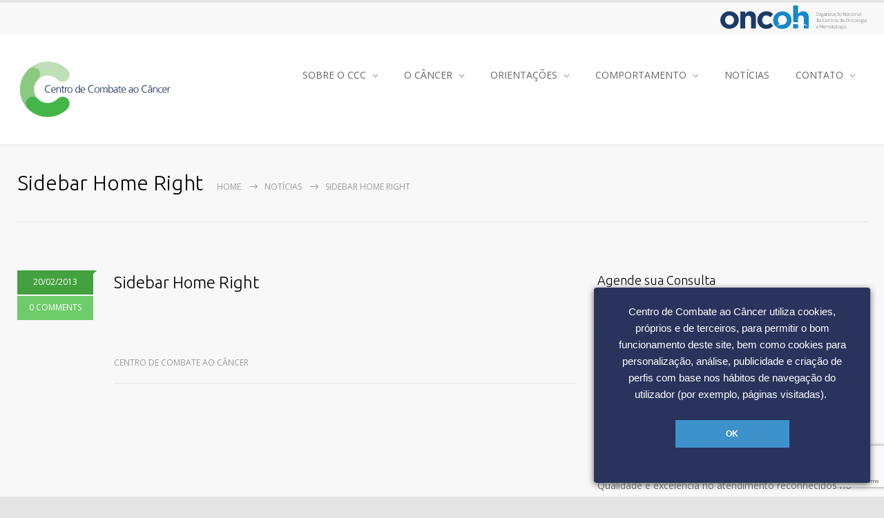

--- FILE ---
content_type: text/html; charset=UTF-8
request_url: https://cccancer.net/medicenter_sidebars/sidebar-home-right/
body_size: 13900
content:
<!DOCTYPE html>
<html lang="pt-BR">
		<head>
		<!--meta-->
		<meta name="d4sign-domain-verification" content="7b5c0046-cb8e-47e4-a19f-c36d01714818">
		<meta http-equiv="content-type" content="text/html; charset=UTF-8" />
		<meta name="generator" content="WordPress 6.8.3" />
		<meta name="viewport" content="width=device-width, initial-scale=1, maximum-scale=1" />
		<meta name="description" content="Cl&iacute;nica Oncol&oacute;gica" />
		<meta name="format-detection" content="telephone=no" />
		<!--style-->
		<link rel="alternate" type="application/rss+xml" title="RSS 2.0" href="https://cccancer.net/feed/" />
		<link rel="pingback" href="https://cccancer.net/xmlrpc.php" />
					<link rel="shortcut icon" href="https://cccancer.net/wp-content/uploads/Fav_CCC.png" />
					<title>Sidebar Home Right &#8211; Centro de Combate ao C&acirc;ncer</title>
<meta name='robots' content='max-image-preview:large' />
	<style>img:is([sizes="auto" i], [sizes^="auto," i]) { contain-intrinsic-size: 3000px 1500px }</style>
	<link rel='dns-prefetch' href='//fonts.googleapis.com' />
<link rel="alternate" type="application/rss+xml" title="Feed para Centro de Combate ao C&acirc;ncer &raquo;" href="https://cccancer.net/feed/" />
<link rel="alternate" type="application/rss+xml" title="Feed de comentários para Centro de Combate ao C&acirc;ncer &raquo;" href="https://cccancer.net/comments/feed/" />
<script type="text/javascript">
/* <![CDATA[ */
window._wpemojiSettings = {"baseUrl":"https:\/\/s.w.org\/images\/core\/emoji\/16.0.1\/72x72\/","ext":".png","svgUrl":"https:\/\/s.w.org\/images\/core\/emoji\/16.0.1\/svg\/","svgExt":".svg","source":{"concatemoji":"https:\/\/cccancer.net\/wp-includes\/js\/wp-emoji-release.min.js?ver=6.8.3"}};
/*! This file is auto-generated */
!function(s,n){var o,i,e;function c(e){try{var t={supportTests:e,timestamp:(new Date).valueOf()};sessionStorage.setItem(o,JSON.stringify(t))}catch(e){}}function p(e,t,n){e.clearRect(0,0,e.canvas.width,e.canvas.height),e.fillText(t,0,0);var t=new Uint32Array(e.getImageData(0,0,e.canvas.width,e.canvas.height).data),a=(e.clearRect(0,0,e.canvas.width,e.canvas.height),e.fillText(n,0,0),new Uint32Array(e.getImageData(0,0,e.canvas.width,e.canvas.height).data));return t.every(function(e,t){return e===a[t]})}function u(e,t){e.clearRect(0,0,e.canvas.width,e.canvas.height),e.fillText(t,0,0);for(var n=e.getImageData(16,16,1,1),a=0;a<n.data.length;a++)if(0!==n.data[a])return!1;return!0}function f(e,t,n,a){switch(t){case"flag":return n(e,"\ud83c\udff3\ufe0f\u200d\u26a7\ufe0f","\ud83c\udff3\ufe0f\u200b\u26a7\ufe0f")?!1:!n(e,"\ud83c\udde8\ud83c\uddf6","\ud83c\udde8\u200b\ud83c\uddf6")&&!n(e,"\ud83c\udff4\udb40\udc67\udb40\udc62\udb40\udc65\udb40\udc6e\udb40\udc67\udb40\udc7f","\ud83c\udff4\u200b\udb40\udc67\u200b\udb40\udc62\u200b\udb40\udc65\u200b\udb40\udc6e\u200b\udb40\udc67\u200b\udb40\udc7f");case"emoji":return!a(e,"\ud83e\udedf")}return!1}function g(e,t,n,a){var r="undefined"!=typeof WorkerGlobalScope&&self instanceof WorkerGlobalScope?new OffscreenCanvas(300,150):s.createElement("canvas"),o=r.getContext("2d",{willReadFrequently:!0}),i=(o.textBaseline="top",o.font="600 32px Arial",{});return e.forEach(function(e){i[e]=t(o,e,n,a)}),i}function t(e){var t=s.createElement("script");t.src=e,t.defer=!0,s.head.appendChild(t)}"undefined"!=typeof Promise&&(o="wpEmojiSettingsSupports",i=["flag","emoji"],n.supports={everything:!0,everythingExceptFlag:!0},e=new Promise(function(e){s.addEventListener("DOMContentLoaded",e,{once:!0})}),new Promise(function(t){var n=function(){try{var e=JSON.parse(sessionStorage.getItem(o));if("object"==typeof e&&"number"==typeof e.timestamp&&(new Date).valueOf()<e.timestamp+604800&&"object"==typeof e.supportTests)return e.supportTests}catch(e){}return null}();if(!n){if("undefined"!=typeof Worker&&"undefined"!=typeof OffscreenCanvas&&"undefined"!=typeof URL&&URL.createObjectURL&&"undefined"!=typeof Blob)try{var e="postMessage("+g.toString()+"("+[JSON.stringify(i),f.toString(),p.toString(),u.toString()].join(",")+"));",a=new Blob([e],{type:"text/javascript"}),r=new Worker(URL.createObjectURL(a),{name:"wpTestEmojiSupports"});return void(r.onmessage=function(e){c(n=e.data),r.terminate(),t(n)})}catch(e){}c(n=g(i,f,p,u))}t(n)}).then(function(e){for(var t in e)n.supports[t]=e[t],n.supports.everything=n.supports.everything&&n.supports[t],"flag"!==t&&(n.supports.everythingExceptFlag=n.supports.everythingExceptFlag&&n.supports[t]);n.supports.everythingExceptFlag=n.supports.everythingExceptFlag&&!n.supports.flag,n.DOMReady=!1,n.readyCallback=function(){n.DOMReady=!0}}).then(function(){return e}).then(function(){var e;n.supports.everything||(n.readyCallback(),(e=n.source||{}).concatemoji?t(e.concatemoji):e.wpemoji&&e.twemoji&&(t(e.twemoji),t(e.wpemoji)))}))}((window,document),window._wpemojiSettings);
/* ]]> */
</script>

<style id='wp-emoji-styles-inline-css' type='text/css'>

	img.wp-smiley, img.emoji {
		display: inline !important;
		border: none !important;
		box-shadow: none !important;
		height: 1em !important;
		width: 1em !important;
		margin: 0 0.07em !important;
		vertical-align: -0.1em !important;
		background: none !important;
		padding: 0 !important;
	}
</style>
<link rel='stylesheet' id='wp-block-library-css' href='https://cccancer.net/wp-includes/css/dist/block-library/style.min.css?ver=6.8.3' type='text/css' media='all' />
<style id='wp-block-library-theme-inline-css' type='text/css'>
.wp-block-audio :where(figcaption){color:#555;font-size:13px;text-align:center}.is-dark-theme .wp-block-audio :where(figcaption){color:#ffffffa6}.wp-block-audio{margin:0 0 1em}.wp-block-code{border:1px solid #ccc;border-radius:4px;font-family:Menlo,Consolas,monaco,monospace;padding:.8em 1em}.wp-block-embed :where(figcaption){color:#555;font-size:13px;text-align:center}.is-dark-theme .wp-block-embed :where(figcaption){color:#ffffffa6}.wp-block-embed{margin:0 0 1em}.blocks-gallery-caption{color:#555;font-size:13px;text-align:center}.is-dark-theme .blocks-gallery-caption{color:#ffffffa6}:root :where(.wp-block-image figcaption){color:#555;font-size:13px;text-align:center}.is-dark-theme :root :where(.wp-block-image figcaption){color:#ffffffa6}.wp-block-image{margin:0 0 1em}.wp-block-pullquote{border-bottom:4px solid;border-top:4px solid;color:currentColor;margin-bottom:1.75em}.wp-block-pullquote cite,.wp-block-pullquote footer,.wp-block-pullquote__citation{color:currentColor;font-size:.8125em;font-style:normal;text-transform:uppercase}.wp-block-quote{border-left:.25em solid;margin:0 0 1.75em;padding-left:1em}.wp-block-quote cite,.wp-block-quote footer{color:currentColor;font-size:.8125em;font-style:normal;position:relative}.wp-block-quote:where(.has-text-align-right){border-left:none;border-right:.25em solid;padding-left:0;padding-right:1em}.wp-block-quote:where(.has-text-align-center){border:none;padding-left:0}.wp-block-quote.is-large,.wp-block-quote.is-style-large,.wp-block-quote:where(.is-style-plain){border:none}.wp-block-search .wp-block-search__label{font-weight:700}.wp-block-search__button{border:1px solid #ccc;padding:.375em .625em}:where(.wp-block-group.has-background){padding:1.25em 2.375em}.wp-block-separator.has-css-opacity{opacity:.4}.wp-block-separator{border:none;border-bottom:2px solid;margin-left:auto;margin-right:auto}.wp-block-separator.has-alpha-channel-opacity{opacity:1}.wp-block-separator:not(.is-style-wide):not(.is-style-dots){width:100px}.wp-block-separator.has-background:not(.is-style-dots){border-bottom:none;height:1px}.wp-block-separator.has-background:not(.is-style-wide):not(.is-style-dots){height:2px}.wp-block-table{margin:0 0 1em}.wp-block-table td,.wp-block-table th{word-break:normal}.wp-block-table :where(figcaption){color:#555;font-size:13px;text-align:center}.is-dark-theme .wp-block-table :where(figcaption){color:#ffffffa6}.wp-block-video :where(figcaption){color:#555;font-size:13px;text-align:center}.is-dark-theme .wp-block-video :where(figcaption){color:#ffffffa6}.wp-block-video{margin:0 0 1em}:root :where(.wp-block-template-part.has-background){margin-bottom:0;margin-top:0;padding:1.25em 2.375em}
</style>
<style id='classic-theme-styles-inline-css' type='text/css'>
/*! This file is auto-generated */
.wp-block-button__link{color:#fff;background-color:#32373c;border-radius:9999px;box-shadow:none;text-decoration:none;padding:calc(.667em + 2px) calc(1.333em + 2px);font-size:1.125em}.wp-block-file__button{background:#32373c;color:#fff;text-decoration:none}
</style>
<style id='global-styles-inline-css' type='text/css'>
:root{--wp--preset--aspect-ratio--square: 1;--wp--preset--aspect-ratio--4-3: 4/3;--wp--preset--aspect-ratio--3-4: 3/4;--wp--preset--aspect-ratio--3-2: 3/2;--wp--preset--aspect-ratio--2-3: 2/3;--wp--preset--aspect-ratio--16-9: 16/9;--wp--preset--aspect-ratio--9-16: 9/16;--wp--preset--color--black: #000000;--wp--preset--color--cyan-bluish-gray: #abb8c3;--wp--preset--color--white: #ffffff;--wp--preset--color--pale-pink: #f78da7;--wp--preset--color--vivid-red: #cf2e2e;--wp--preset--color--luminous-vivid-orange: #ff6900;--wp--preset--color--luminous-vivid-amber: #fcb900;--wp--preset--color--light-green-cyan: #7bdcb5;--wp--preset--color--vivid-green-cyan: #00d084;--wp--preset--color--pale-cyan-blue: #8ed1fc;--wp--preset--color--vivid-cyan-blue: #0693e3;--wp--preset--color--vivid-purple: #9b51e0;--wp--preset--color--medicenter-light-blue: #42B3E5;--wp--preset--color--medicenter-dark-blue: #3156A3;--wp--preset--color--medicenter-blue: #0384CE;--wp--preset--color--medicenter-green: #7CBA3D;--wp--preset--color--medicenter-orange: #FFA800;--wp--preset--color--medicenter-red: #F37548;--wp--preset--color--medicenter-turquoise: #00B6CC;--wp--preset--color--medicenter-violet: #9187C4;--wp--preset--gradient--vivid-cyan-blue-to-vivid-purple: linear-gradient(135deg,rgba(6,147,227,1) 0%,rgb(155,81,224) 100%);--wp--preset--gradient--light-green-cyan-to-vivid-green-cyan: linear-gradient(135deg,rgb(122,220,180) 0%,rgb(0,208,130) 100%);--wp--preset--gradient--luminous-vivid-amber-to-luminous-vivid-orange: linear-gradient(135deg,rgba(252,185,0,1) 0%,rgba(255,105,0,1) 100%);--wp--preset--gradient--luminous-vivid-orange-to-vivid-red: linear-gradient(135deg,rgba(255,105,0,1) 0%,rgb(207,46,46) 100%);--wp--preset--gradient--very-light-gray-to-cyan-bluish-gray: linear-gradient(135deg,rgb(238,238,238) 0%,rgb(169,184,195) 100%);--wp--preset--gradient--cool-to-warm-spectrum: linear-gradient(135deg,rgb(74,234,220) 0%,rgb(151,120,209) 20%,rgb(207,42,186) 40%,rgb(238,44,130) 60%,rgb(251,105,98) 80%,rgb(254,248,76) 100%);--wp--preset--gradient--blush-light-purple: linear-gradient(135deg,rgb(255,206,236) 0%,rgb(152,150,240) 100%);--wp--preset--gradient--blush-bordeaux: linear-gradient(135deg,rgb(254,205,165) 0%,rgb(254,45,45) 50%,rgb(107,0,62) 100%);--wp--preset--gradient--luminous-dusk: linear-gradient(135deg,rgb(255,203,112) 0%,rgb(199,81,192) 50%,rgb(65,88,208) 100%);--wp--preset--gradient--pale-ocean: linear-gradient(135deg,rgb(255,245,203) 0%,rgb(182,227,212) 50%,rgb(51,167,181) 100%);--wp--preset--gradient--electric-grass: linear-gradient(135deg,rgb(202,248,128) 0%,rgb(113,206,126) 100%);--wp--preset--gradient--midnight: linear-gradient(135deg,rgb(2,3,129) 0%,rgb(40,116,252) 100%);--wp--preset--font-size--small: 13px;--wp--preset--font-size--medium: 20px;--wp--preset--font-size--large: 36px;--wp--preset--font-size--x-large: 42px;--wp--preset--spacing--20: 0.44rem;--wp--preset--spacing--30: 0.67rem;--wp--preset--spacing--40: 1rem;--wp--preset--spacing--50: 1.5rem;--wp--preset--spacing--60: 2.25rem;--wp--preset--spacing--70: 3.38rem;--wp--preset--spacing--80: 5.06rem;--wp--preset--shadow--natural: 6px 6px 9px rgba(0, 0, 0, 0.2);--wp--preset--shadow--deep: 12px 12px 50px rgba(0, 0, 0, 0.4);--wp--preset--shadow--sharp: 6px 6px 0px rgba(0, 0, 0, 0.2);--wp--preset--shadow--outlined: 6px 6px 0px -3px rgba(255, 255, 255, 1), 6px 6px rgba(0, 0, 0, 1);--wp--preset--shadow--crisp: 6px 6px 0px rgba(0, 0, 0, 1);}:where(.is-layout-flex){gap: 0.5em;}:where(.is-layout-grid){gap: 0.5em;}body .is-layout-flex{display: flex;}.is-layout-flex{flex-wrap: wrap;align-items: center;}.is-layout-flex > :is(*, div){margin: 0;}body .is-layout-grid{display: grid;}.is-layout-grid > :is(*, div){margin: 0;}:where(.wp-block-columns.is-layout-flex){gap: 2em;}:where(.wp-block-columns.is-layout-grid){gap: 2em;}:where(.wp-block-post-template.is-layout-flex){gap: 1.25em;}:where(.wp-block-post-template.is-layout-grid){gap: 1.25em;}.has-black-color{color: var(--wp--preset--color--black) !important;}.has-cyan-bluish-gray-color{color: var(--wp--preset--color--cyan-bluish-gray) !important;}.has-white-color{color: var(--wp--preset--color--white) !important;}.has-pale-pink-color{color: var(--wp--preset--color--pale-pink) !important;}.has-vivid-red-color{color: var(--wp--preset--color--vivid-red) !important;}.has-luminous-vivid-orange-color{color: var(--wp--preset--color--luminous-vivid-orange) !important;}.has-luminous-vivid-amber-color{color: var(--wp--preset--color--luminous-vivid-amber) !important;}.has-light-green-cyan-color{color: var(--wp--preset--color--light-green-cyan) !important;}.has-vivid-green-cyan-color{color: var(--wp--preset--color--vivid-green-cyan) !important;}.has-pale-cyan-blue-color{color: var(--wp--preset--color--pale-cyan-blue) !important;}.has-vivid-cyan-blue-color{color: var(--wp--preset--color--vivid-cyan-blue) !important;}.has-vivid-purple-color{color: var(--wp--preset--color--vivid-purple) !important;}.has-black-background-color{background-color: var(--wp--preset--color--black) !important;}.has-cyan-bluish-gray-background-color{background-color: var(--wp--preset--color--cyan-bluish-gray) !important;}.has-white-background-color{background-color: var(--wp--preset--color--white) !important;}.has-pale-pink-background-color{background-color: var(--wp--preset--color--pale-pink) !important;}.has-vivid-red-background-color{background-color: var(--wp--preset--color--vivid-red) !important;}.has-luminous-vivid-orange-background-color{background-color: var(--wp--preset--color--luminous-vivid-orange) !important;}.has-luminous-vivid-amber-background-color{background-color: var(--wp--preset--color--luminous-vivid-amber) !important;}.has-light-green-cyan-background-color{background-color: var(--wp--preset--color--light-green-cyan) !important;}.has-vivid-green-cyan-background-color{background-color: var(--wp--preset--color--vivid-green-cyan) !important;}.has-pale-cyan-blue-background-color{background-color: var(--wp--preset--color--pale-cyan-blue) !important;}.has-vivid-cyan-blue-background-color{background-color: var(--wp--preset--color--vivid-cyan-blue) !important;}.has-vivid-purple-background-color{background-color: var(--wp--preset--color--vivid-purple) !important;}.has-black-border-color{border-color: var(--wp--preset--color--black) !important;}.has-cyan-bluish-gray-border-color{border-color: var(--wp--preset--color--cyan-bluish-gray) !important;}.has-white-border-color{border-color: var(--wp--preset--color--white) !important;}.has-pale-pink-border-color{border-color: var(--wp--preset--color--pale-pink) !important;}.has-vivid-red-border-color{border-color: var(--wp--preset--color--vivid-red) !important;}.has-luminous-vivid-orange-border-color{border-color: var(--wp--preset--color--luminous-vivid-orange) !important;}.has-luminous-vivid-amber-border-color{border-color: var(--wp--preset--color--luminous-vivid-amber) !important;}.has-light-green-cyan-border-color{border-color: var(--wp--preset--color--light-green-cyan) !important;}.has-vivid-green-cyan-border-color{border-color: var(--wp--preset--color--vivid-green-cyan) !important;}.has-pale-cyan-blue-border-color{border-color: var(--wp--preset--color--pale-cyan-blue) !important;}.has-vivid-cyan-blue-border-color{border-color: var(--wp--preset--color--vivid-cyan-blue) !important;}.has-vivid-purple-border-color{border-color: var(--wp--preset--color--vivid-purple) !important;}.has-vivid-cyan-blue-to-vivid-purple-gradient-background{background: var(--wp--preset--gradient--vivid-cyan-blue-to-vivid-purple) !important;}.has-light-green-cyan-to-vivid-green-cyan-gradient-background{background: var(--wp--preset--gradient--light-green-cyan-to-vivid-green-cyan) !important;}.has-luminous-vivid-amber-to-luminous-vivid-orange-gradient-background{background: var(--wp--preset--gradient--luminous-vivid-amber-to-luminous-vivid-orange) !important;}.has-luminous-vivid-orange-to-vivid-red-gradient-background{background: var(--wp--preset--gradient--luminous-vivid-orange-to-vivid-red) !important;}.has-very-light-gray-to-cyan-bluish-gray-gradient-background{background: var(--wp--preset--gradient--very-light-gray-to-cyan-bluish-gray) !important;}.has-cool-to-warm-spectrum-gradient-background{background: var(--wp--preset--gradient--cool-to-warm-spectrum) !important;}.has-blush-light-purple-gradient-background{background: var(--wp--preset--gradient--blush-light-purple) !important;}.has-blush-bordeaux-gradient-background{background: var(--wp--preset--gradient--blush-bordeaux) !important;}.has-luminous-dusk-gradient-background{background: var(--wp--preset--gradient--luminous-dusk) !important;}.has-pale-ocean-gradient-background{background: var(--wp--preset--gradient--pale-ocean) !important;}.has-electric-grass-gradient-background{background: var(--wp--preset--gradient--electric-grass) !important;}.has-midnight-gradient-background{background: var(--wp--preset--gradient--midnight) !important;}.has-small-font-size{font-size: var(--wp--preset--font-size--small) !important;}.has-medium-font-size{font-size: var(--wp--preset--font-size--medium) !important;}.has-large-font-size{font-size: var(--wp--preset--font-size--large) !important;}.has-x-large-font-size{font-size: var(--wp--preset--font-size--x-large) !important;}
:where(.wp-block-post-template.is-layout-flex){gap: 1.25em;}:where(.wp-block-post-template.is-layout-grid){gap: 1.25em;}
:where(.wp-block-columns.is-layout-flex){gap: 2em;}:where(.wp-block-columns.is-layout-grid){gap: 2em;}
:root :where(.wp-block-pullquote){font-size: 1.5em;line-height: 1.6;}
</style>
<link rel='stylesheet' id='contact-form-7-css' href='https://cccancer.net/wp-content/plugins/contact-form-7/includes/css/styles.css?ver=6.1.4' type='text/css' media='all' />
<link rel='stylesheet' id='google-font-header-css' href='//fonts.googleapis.com/css?family=Ubuntu%3A300&#038;subset=latin&#038;ver=6.8.3' type='text/css' media='all' />
<link rel='stylesheet' id='google-font-open-sans-css' href='//fonts.googleapis.com/css?family=Open+Sans%3A400%2C300&#038;subset=latin%2Clatin-ext&#038;ver=6.8.3' type='text/css' media='all' />
<link rel='stylesheet' id='google-font-pt-serif-css' href='//fonts.googleapis.com/css?family=PT+Serif%3A400italic&#038;subset=latin%2Clatin-ext&#038;ver=6.8.3' type='text/css' media='all' />
<link rel='stylesheet' id='reset-css' href='https://cccancer.net/wp-content/themes/cccancer/style/reset.css?ver=6.8.3' type='text/css' media='all' />
<link rel='stylesheet' id='superfish-css' href='https://cccancer.net/wp-content/themes/cccancer/style/superfish.css?ver=6.8.3' type='text/css' media='all' />
<link rel='stylesheet' id='prettyPhoto-css' href='https://cccancer.net/wp-content/themes/cccancer/style/prettyPhoto.css?ver=6.8.3' type='text/css' media='all' />
<link rel='stylesheet' id='jquery-qtip-css' href='https://cccancer.net/wp-content/themes/cccancer/style/jquery.qtip.css?ver=6.8.3' type='text/css' media='all' />
<link rel='stylesheet' id='odometer-css' href='https://cccancer.net/wp-content/themes/cccancer/style/odometer-theme-default.css?ver=6.8.3' type='text/css' media='all' />
<link rel='stylesheet' id='animations-css' href='https://cccancer.net/wp-content/themes/cccancer/style/animations.css?ver=6.8.3' type='text/css' media='all' />
<link rel='stylesheet' id='main-style-css' href='https://cccancer.net/wp-content/themes/cccancer/style.css?ver=6.8.3' type='text/css' media='all' />
<link rel='stylesheet' id='responsive-css' href='https://cccancer.net/wp-content/themes/cccancer/style/responsive.css?ver=6.8.3' type='text/css' media='all' />
<link rel='stylesheet' id='mc-features-css' href='https://cccancer.net/wp-content/themes/cccancer/fonts/features/style.css?ver=6.8.3' type='text/css' media='all' />
<link rel='stylesheet' id='mc-template-css' href='https://cccancer.net/wp-content/themes/cccancer/fonts/template/style.css?ver=6.8.3' type='text/css' media='all' />
<link rel='stylesheet' id='mc-social-css' href='https://cccancer.net/wp-content/themes/cccancer/fonts/social/style.css?ver=6.8.3' type='text/css' media='all' />
<link rel='stylesheet' id='custom-css' href='https://cccancer.net/wp-content/themes/cccancer/custom.css?ver=6.8.3' type='text/css' media='all' />
<script type="text/javascript" src="https://cccancer.net/wp-includes/js/jquery/jquery.min.js?ver=3.7.1" id="jquery-core-js"></script>
<script type="text/javascript" src="https://cccancer.net/wp-includes/js/jquery/jquery-migrate.min.js?ver=3.4.1" id="jquery-migrate-js"></script>
<link rel="https://api.w.org/" href="https://cccancer.net/wp-json/" /><link rel="EditURI" type="application/rsd+xml" title="RSD" href="https://cccancer.net/xmlrpc.php?rsd" />
<meta name="generator" content="WordPress 6.8.3" />
<link rel="canonical" href="https://cccancer.net/medicenter_sidebars/sidebar-home-right/" />
<link rel='shortlink' href='https://cccancer.net/?p=84' />
<link rel="alternate" title="oEmbed (JSON)" type="application/json+oembed" href="https://cccancer.net/wp-json/oembed/1.0/embed?url=https%3A%2F%2Fcccancer.net%2Fmedicenter_sidebars%2Fsidebar-home-right%2F" />
<link rel="alternate" title="oEmbed (XML)" type="text/xml+oembed" href="https://cccancer.net/wp-json/oembed/1.0/embed?url=https%3A%2F%2Fcccancer.net%2Fmedicenter_sidebars%2Fsidebar-home-right%2F&#038;format=xml" />
<meta name="generator" content="Powered by WPBakery Page Builder - drag and drop page builder for WordPress."/>
		<style type="text/css" id="wp-custom-css">
			.copyright_right {
    float: left;
}
.copyright_left {
    float: right;
}

.copyright_area {
    border-top: 1px solid #353535;
    padding: 15px 0;
    font-size: 11px;
    color: #909090;
	margin-top: 15px;}

table td:first-child, table th:first-child
{
	font-family: inherit ;
	font-size: inherit;
	line-height: 1.625;
	color: inherit;
	vertical-align: top;
	
}


.wpcf7-select{
	width: 100%;
	height: 46px;
	border: none
}



.sf-menu li ul li{
	width: 85%
}

.contact-form label {
	color: #666;
padding: 0 0 4px;
	font-size: 14px
}


.wpcf7 form.sent .wpcf7-response-output{
	margin: 0px;
display: flex;
padding: 22px;
}


.contact-form p{
	padding: 2px 0
}

.wpcf7 form.invalid .wpcf7-response-output{
	margin: 0px;
display: flex;
padding: 22px;
}

.wpcf7 form.failed .wpcf7-response-output{
	margin: 0px;
display: flex;
padding: 22px;
}
		</style>
		<noscript><style> .wpb_animate_when_almost_visible { opacity: 1; }</style></noscript>		<!--custom style-->
<style type="text/css">
		.single-ql_services .vertical-menu li:hover>a,
	.single-ql_services .vertical-menu li:hover>a::after,
	.single-ql_services .vertical-menu li ul li:hover>a,
	.single-ql_services .vertical-menu li ul li:hover>a::after,
	.single-ql_services .vertical-menu li ul li ul li:hover>a,
	.single-ql_services .vertical-menu li ul li ul li:hover>a::after,
	.mc-icon,
	.mc-features-style-light .hexagon span::before,
	.hexagon.style-light span:before,
	.site-container .simple-list li::before,
	.single .post-content ul li::before,
	.single-page ul li::before,
	.wpb_text_column ul li::before,
	.info-box::before	
	{
		color: #43a140;
	}
	.box-header::after,
	.sf-menu li:hover a, .sf-menu li.selected a, .sf-menu li.current-menu-item a, .sf-menu li.current-menu-ancestor a,
	.mobile-menu-container nav.mobile-menu>ul li.current-menu-item>a,
	.mobile-menu-container nav.mobile-menu>ul li.current-menu-ancestor ul li.current-menu-item a,
	.mobile-menu-container nav.mobile-menu>ul li.current-menu-ancestor ul li.current-menu-parent ul li.current-menu-item a,
	.mobile-menu-container nav.mobile-menu>ul li.current-menu-ancestor a,
	.mobile-menu-container nav.mobile-menu>ul li.current-menu-ancestor ul li.current-menu-parent a,
	.mobile-menu-container nav.mobile-menu>ul li.current-menu-ancestor ul li.current-menu-parent ul li.current-menu-parent a,
	.single-ql_services .vertical-menu li.current-menu-item>a,
	.single-ql_services .vertical-menu li.current-menu-ancestor>a,
	.social-icons li a:hover::before,
	.icon-single[class^="social-"]:hover::before, .icon-single[class*=" social-"]:hover::before,
	.hexagon,
	.timeline-item label,
	.items-list .value,
	.comment-box .comments-number a,
	.comment-form .mc-button:hover,
	.contact-form .mc-button:hover,
	.pagination li a:hover,
	.pagination li.selected a,
	.pagination li.selected span,
	.categories li a:hover,
	.widget_categories li a:hover,
	.categories li.current-cat a,
	.widget_categories li.current-cat a,
	.widget_tag_cloud a:hover,
	.tabs-box-navigation.sf-menu .tabs-box-navigation-selected:hover,
	.timetable .event.tooltip:hover,
	.timetable .event .event-container.tooltip:hover,
	.tooltip .tooltip-content,
	.gallery-box:hover .description,
	.gallery-box .controls a:hover,
	.widget_archive li a:hover,
	.scroll-top:hover,
	.home-box-container:nth-child(3n+1),
	.footer-banner-box-container .footer-banner-box:nth-child(3n+1),
	.more.light-color,
	.more.dark-color:hover,
	body .vc_progress_bar .vc_single_bar .vc_bar,
	.arrow-container .arrow,
	body .vc_progress_bar .vc_single_bar .vc_bar+.vc_label_units
		{
		background-color: #43a140;
	}
	.header.layout-2 .sf-menu li:hover a, .header.layout-2 .sf-menu li.selected a, .header.layout-2 .sf-menu li.current-menu-item a, .header.layout-2 .sf-menu li.current-menu-ancestor a,
	.header.layout-2 .sf-menu li ul li a:hover, .header.layout-2 .sf-menu li ul li.selected a, .header.layout-2 .sf-menu li ul li.current-menu-item a, .header.layout-2 .sf-menu>li.menu-item-has-children ul li a:hover, .header.layout-2 .sf-menu>li.menu-item-has-children:hover ul li.selected a, .header.layout-2 .sf-menu>li.menu-item-has-children:hover ul li.current-menu-item a, .header.layout-2 .sf-menu>li.menu-item-has-children:hover ul li.selected ul li a:hover, .header.layout-2 .sf-menu>li.menu-item-has-children:hover ul li.current-menu-item ul li a:hover, .header.layout-2 .sf-menu>li.menu-item-has-children:hover ul li ul li.selected a, .header.layout-2 .sf-menu>li.menu-item-has-children:hover ul li ul li.current-menu-item a, .header.layout-2 .sf-menu>li.menu-item-has-children:hover ul li.selected ul li.selected a, .header.layout-2 .sf-menu>li.menu-item-has-children:hover ul li.selected ul li.current-menu-item a, .header.layout-2 .sf-menu>li.menu-item-has-children:hover ul li.menu-item-type-custom a:hover, .header.layout-2 .sf-menu li ul li.menu-item-type-custom a:hover,
	.sf-menu li ul li a:hover, .sf-menu li ul li.selected a, .sf-menu li ul li.current-menu-item a, .sf-menu>li.menu-item-has-children:hover ul li.current-menu-item ul li.current-menu-item a,
	.sf-menu>li.menu-item-has-children ul li a:hover, .sf-menu>li.menu-item-has-children:hover ul li.selected a, .sf-menu>li.menu-item-has-children:hover ul li.current-menu-item a, .sf-menu>li.menu-item-has-children:hover ul li.current-menu-item ul li.current-menu-item ul li a:hover,
	.sf-menu>li.menu-item-has-children:hover ul li.selected ul li a:hover,.sf-menu>li.menu-item-has-children:hover ul li.current-menu-item ul li a:hover, .sf-menu>li.menu-item-has-children:hover ul li ul li.selected a, .sf-menu>li.menu-item-has-children:hover ul li ul li.current-menu-item a, .sf-menu>li.menu-item-has-children:hover ul li.selected ul li.selected a, .sf-menu>li.menu-item-has-children:hover ul li.selected ul li.current-menu-item a,
	.sf-menu>li.menu-item-has-children:hover ul li.menu-item-type-custom a:hover, .sf-menu li ul li.menu-item-type-custom a:hover, .sf-menu>li.menu-item-has-children:hover ul li.current-menu-item ul li.menu-item-type-custom a:hover,
	.mobile-menu-container nav.mobile-menu>ul li.current-menu-item>a,
	.mobile-menu-container nav.mobile-menu>ul li.current-menu-ancestor ul li.current-menu-item a,
	.mobile-menu-container nav.mobile-menu>ul li.current-menu-ancestor ul li.current-menu-parent ul li.current-menu-item a,
	.mobile-menu-container nav.mobile-menu>ul li.current-menu-ancestor a,
	.mobile-menu-container nav.mobile-menu>ul li.current-menu-ancestor ul li.current-menu-parent a,
	.mobile-menu-container nav.mobile-menu>ul li.current-menu-ancestor ul li.current-menu-parent ul li.current-menu-parent a,
	.vertical-menu li a:hover,
	.vertical-menu li.is-active a,
	.timeline-item .label-container .timeline-circle::after,
	.scrolling-list-control-left:hover,
	.scrolling-list-control-right:hover,
	.comment-form .mc-button:hover,
	.contact-form .mc-button:hover,
	.pagination li a:hover,
	.pagination li.selected a,
	.pagination li.selected span,
	.categories li a:hover,
	.widget_categories li a:hover,
	.categories li.current-cat a,
	.widget_categories li.current-cat a,
	.widget_tag_cloud a:hover,
	.tabs-box-navigation.sf-menu li:hover ul, .tabs-box-navigation.sf-menu li.sfHover ul,
	.controls .prev:hover,
	.controls .next:hover,
	.controls .close:hover,
	.gallery-box:hover .item-details,
	.widget_archive li a:hover,
	.footer .header-right a.scrolling-list-control-left:hover, 
	.footer .header-right a.scrolling-list-control-right:hover,
	.header-right a.scrolling-list-control-left:hover, 
	.header-right a.scrolling-list-control-right:hover,
	.tabs-navigation li a:hover,
	.tabs-navigation li a.selected,
	.tabs-navigation li.ui-tabs-active a,
	.scrolling-list li a:hover .number,
	.more.light-color,
	.more.dark-color:hover,
	.services-list li .service-details::after,
	body .site-container .clearfix.has-gutenberg-blocks blockquote.wp-block-quote
		{
		border-color: #43a140;
	}
	.sf-menu>li.menu-item-has-children:hover ul li.menu-item-type-custom a,
	.sf-menu>li.menu-item-has-children:hover ul li.selected ul li a,
	.sf-menu>li.menu-item-has-children:hover ul li.current-menu-item ul li a,
	.sf-menu>li.menu-item-has-children:hover ul li.current-menu-item ul li.menu-item-type-custom a,
	.sf-menu>li.menu-item-has-children:hover ul li.current-menu-item ul li.current-menu-item ul li a,
	.sf-menu li ul li.menu-item-type-custom a
	{
		color: #666;
		border-color: #E5E5E5;
	}
	.header.layout-2 .sf-menu>li.menu-item-has-children:hover ul li.menu-item-type-custom a,
	.header.layout-2 .sf-menu>li.menu-item-has-children:hover ul li.selected ul li a,
	.header.layout-2 .sf-menu>li.menu-item-has-children:hover ul li.current-menu-item ul li a,
	.header.layout-2 .sf-menu li ul li.menu-item-type-custom a
	{
		border-color: #E5E5E5;
	}
	.hexagon::before,
	.hexagon.small::before,
	.comment-box .arrow-comments,
	.tooltip .tooltip-arrow
		{
		border-bottom-color: #43a140;
	}
	.hexagon::after,
	.hexagon.small::after,
	.comment-box .arrow-comments,
	.tooltip .tooltip-arrow
		{
		border-top-color: #43a140;
	}
	.timeline-item .label-triangle
	{
		border-left-color: #43a140;
	}
		a,
	blockquote,
	blockquote p,
	.sentence,
	.bread-crumb li a:hover,
	.more,
	.accordion .ui-accordion-header.ui-state-hover h3,
	.post-footer-details li a:hover,
	#cancel_comment:hover,
	.button-label
		{
		color: #6ecc6a;
	}
		.more.light:hover,
	.more.dark-color,
	.more.light-color:hover,
	.comment-box .date .value,
	.comment-form .mc-button,
	.contact-form .mc-button,
	.ui-datepicker-current-day,
	.wpb_content_element .accordion .ui-accordion-header.ui-state-active,
	.accordion .ui-accordion-header.ui-state-active,
	.tabs-box-navigation.sf-menu .tabs-box-navigation-selected,
	.dropcap .dropcap-label,
	.timetable .event,
	.tip,
	.home-box-container:nth-child(3n+3),
	.footer-banner-box-container .footer-banner-box:nth-child(3n+3),
	.hexagon.fancybox,
	.arrow-container .arrow-dark
		{
		background-color: #6ecc6a;
	}
	blockquote,
	.more.dark-color,
	.more.light-color:hover,
	.more.light:hover,
	.comment-form .mc-button,
	.contact-form .mc-button,
	.wpb_content_element .accordion .ui-accordion-header.ui-state-active,
	.accordion .ui-accordion-header.ui-state-active,
	.services-list ul li:nth-child(3n+3) .service-details::after
		{
		border-color: #6ecc6a;
	}
	.comment-box .date .arrow-date,
	.hexagon.fancybox::after
	{
		border-top-color: #6ecc6a;
	}
	.comment-box .date .arrow-date,
	.hexagon.fancybox::before
	{
		border-bottom-color: #6ecc6a;
	}
		.footer-container
	{
		background-color: #202020;
	}
		.copyright-area-container
	{
		background-color: #202020;
	}
		a,
	.more
		{
		color: #43a140;
	}
		a:hover,
	.bread-crumb li a:hover,
	.post-footer-details li a:hover,
	#cancel_comment:hover
		{
		color: #6ecc6a;
	}
		.box-header::after
		{
				background: #43a140;
			}
		.footer .box-header:after
	{
				background: #43a140;
			}
		.footer .timeago
	{
		color: #43a140;
	}
		.sentence
	{
		color: #43a140;
	}
		blockquote,
	blockquote p
	{
		color: #43a140;
		border-color:  #43a140;
	}
			.sf-menu li:hover a, .sf-menu li.selected a, .sf-menu li.current-menu-item a, .sf-menu li.current-menu-ancestor a
	{
				background-color: #43a140;
			}
	.header.layout_2 .sf-menu li:hover a, .header.layout_2 .sf-menu li.selected a, .header.layout_2 .sf-menu li.current-menu-item a, .header.layout_2 .sf-menu li.current-menu-ancestor a
	{
				border-color: #43a140;
			}
		.sf-menu li ul li a:hover, .sf-menu li ul li.selected a, .sf-menu li ul li.current-menu-item a,
	.sf-menu>li.menu-item-has-children ul li a:hover, .sf-menu>li.menu-item-has-children:hover ul li.selected a, .sf-menu>li.menu-item-has-children:hover ul li.current-menu-item a, .sf-menu>li.menu-item-has-children:hover ul li.current-menu-item ul li.current-menu-item a, .sf-menu>li.menu-item-has-children:hover ul li.current-menu-item ul li.current-menu-item ul li a:hover,
	.sf-menu>li.menu-item-has-children:hover ul li.selected ul li a:hover,.sf-menu>li.menu-item-has-children:hover ul li.current-menu-item ul li a:hover, .sf-menu>li.menu-item-has-children:hover ul li ul li.selected a, .sf-menu>li.menu-item-has-children:hover ul li ul li.current-menu-item a, .sf-menu>li.menu-item-has-children:hover ul li.selected ul li.selected a, .sf-menu>li.menu-item-has-children:hover ul li.selected ul li.current-menu-item a,
	.sf-menu>li.menu-item-has-children:hover ul li.menu-item-type-custom a:hover, .sf-menu li ul li.menu-item-type-custom a:hover,
	.header.layout-2 .sf-menu li ul li a:hover, .header.layout-2 .sf-menu li ul li.selected a, .header.layout-2 .sf-menu li ul li.current-menu-item a, .header.layout-2 .sf-menu>li.menu-item-has-children ul li a:hover, .header.layout-2 .sf-menu>li.menu-item-has-children:hover ul li.selected a, .header.layout-2 .sf-menu>li.menu-item-has-children:hover ul li.current-menu-item a, .header.layout-2 .sf-menu>li.menu-item-has-children:hover ul li.selected ul li a:hover, .header.layout-2 .sf-menu>li.menu-item-has-children:hover ul li.current-menu-item ul li a:hover, .header.layout-2 .sf-menu>li.menu-item-has-children:hover ul li ul li.selected a, .header.layout-2 .sf-menu>li.menu-item-has-children:hover ul li ul li.current-menu-item a, .header.layout-2 .sf-menu>li.menu-item-has-children:hover ul li.selected ul li.selected a, .header.layout-2 .sf-menu>li.menu-item-has-children:hover ul li.selected ul li.current-menu-item a, .header.layout-2 .sf-menu>li.menu-item-has-children:hover ul li.menu-item-type-custom a:hover, .header.layout-2 .sf-menu li ul li.menu-item-type-custom a:hover
	{
				border-bottom: 2px solid #43a140;
		padding-bottom: 14px;
			}
	@media screen and (max-width:1009px)
	{
		.sf-menu li ul li a:hover, .sf-menu li ul li.selected a, .sf-menu li ul li.current-menu-item a,
		.sf-menu>li.menu-item-has-children ul li a:hover, .sf-menu>li.menu-item-has-children:hover ul li.selected a, .sf-menu>li.menu-item-has-children:hover ul li.current-menu-item a,
		.sf-menu>li.menu-item-has-children:hover ul li.selected ul li a:hover,.sf-menu>li.menu-item-has-children:hover ul li.current-menu-item ul li a:hover, .sf-menu>li.menu-item-has-children:hover ul li ul li.selected a, .sf-menu>li.menu-item-has-children:hover ul li ul li.current-menu-item a, .sf-menu>li.menu-item-has-children:hover ul li.selected ul li.selected a, .sf-menu>li.menu-item-has-children:hover ul li.selected ul li.current-menu-item a,
		.sf-menu>li.menu-item-has-children:hover ul li.menu-item-type-custom a:hover, .sf-menu li ul li.menu-item-type-custom a:hover,
		.header.layout-2 .sf-menu li ul li a:hover, .header.layout-2 .sf-menu li ul li.selected a, .header.layout-2 .sf-menu li ul li.current-menu-item a, .header.layout-2 .sf-menu>li.menu-item-has-children ul li a:hover, .header.layout-2 .sf-menu>li.menu-item-has-children:hover ul li.selected a, .header.layout-2 .sf-menu>li.menu-item-has-children:hover ul li.current-menu-item a, .header.layout-2 .sf-menu>li.menu-item-has-children:hover ul li.selected ul li a:hover, .header.layout-2 .sf-menu>li.menu-item-has-children:hover ul li.current-menu-item ul li a:hover, .header.layout-2 .sf-menu>li.menu-item-has-children:hover ul li ul li.selected a, .header.layout-2 .sf-menu>li.menu-item-has-children:hover ul li ul li.current-menu-item a, .header.layout-2 .sf-menu>li.menu-item-has-children:hover ul li.selected ul li.selected a, .header.layout-2 .sf-menu>li.menu-item-has-children:hover ul li.selected ul li.current-menu-item a, .header.layout-2 .sf-menu>li.menu-item-has-children:hover ul li.menu-item-type-custom a:hover, .header.layout-2 .sf-menu li ul li.menu-item-type-custom a:hover
		{
						padding-bottom: 11px;
					}
	}
	.sf-menu>li.menu-item-has-children:hover ul li.menu-item-type-custom a,
	.sf-menu>li.menu-item-has-children:hover ul li.selected ul li a,
	.sf-menu>li.menu-item-has-children:hover ul li.current-menu-item ul li a,
	.sf-menu>li.menu-item-has-children:hover ul li.current-menu-item ul li.current-menu-item ul li a,
	.sf-menu li ul li.menu-item-type-custom a,
	.header.layout-2 .sf-menu>li.menu-item-has-children:hover ul li.menu-item-type-custom a,
	.header.layout-2 .sf-menu>li.menu-item-has-children:hover ul li.selected ul li a,
	.header.layout-2 .sf-menu>li.menu-item-has-children:hover ul li.current-menu-item ul li a,
	.header.layout-2 .sf-menu li ul li.menu-item-type-custom a
	{
		color: #666;
				border-bottom: 1px solid #E8E8E8;
		padding-bottom: 15px;
			}
	@media screen and (max-width:1009px)
	{
		.sf-menu>li.menu-item-has-children:hover ul li.menu-item-type-custom a,
		.sf-menu>li.menu-item-has-children:hover ul li.selected ul li a,
		.sf-menu>li.menu-item-has-children:hover ul li.current-menu-item ul li a,
		.sf-menu>li.menu-item-has-children:hover ul li.current-menu-item ul li.current-menu-item ul li a,
		.sf-menu li ul li.menu-item-type-custom a,
		.header.layout-2 .sf-menu>li.menu-item-has-children:hover ul li.menu-item-type-custom a,
		.header.layout-2 .sf-menu>li.menu-item-has-children:hover ul li.selected ul li a,
		.header.layout-2 .sf-menu>li.menu-item-has-children:hover ul li.current-menu-item ul li a,
		.header.layout-2 .sf-menu li ul li.menu-item-type-custom a
		{
						border-bottom: 1px solid #E8E8E8;
			padding-bottom: 12px;
					}
	}
		.vertical-menu li a:hover,
	.vertical-menu li.is-active a
	{
				border-bottom: 2px solid #43a140;
			}
		.tabs-box-navigation.sf-menu .tabs-box-navigation-selected:hover
	{
		background-color: #43a140;
	}
		.tabs-box-navigation.sf-menu li:hover ul, .tabs-box-navigation.sf-menu li.sfHover ul
	{
		border-color: #43a140;
	}
		.comment-form .mc-button, .contact-form .mc-button
		{
				background-color: #43a140;
		border-color: #43a140;
					}
		.comment-form .mc-button:hover, .contact-form .mc-button:hover
		{
				background-color: #6ecc6a !important;
		border-color: #6ecc6a !important;
					}
		.comment-box .date .value
		{
				background-color: #43a140;
			}
		.comment-box .date .arrow-date
	{
		border-color: #43a140 transparent;
	}
		.comment-box .comments-number a
	{
				background-color: #6ecc6a;
			}
		.comment-box .arrow-comments
	{
		border-color: #6ecc6a transparent;
	}
		.gallery-box:hover .description
	{
		background-color: #6ecc6a;
	}
		.gallery-box:hover .item-details
	{
				border-bottom: 2px solid #6ecc6a;
			}
		.timetable .event
	{
				background-color: #43a140;
			}
		.timetable .event.tooltip:hover,
	.timetable .event .event-container.tooltip:hover,
	.tooltip .tooltip-content
	{
				background-color: #6ecc6a;
			}
		.tooltip .tooltip-arrow
	{
		border-color: #6ecc6a transparent;
	}
		h1, h2, h3, h4, h5,
	.header-left a, .logo,
	.top-info-list li .value,
	.footer-banner-box p,
	.rev_slider p,
	table td:first-child, table th:first-child
		{
		font-family: 'Ubuntu';
	}
	</style>	</head>
	<body class="wp-singular medicenter_sidebars-template-default single single-medicenter_sidebars postid-84 wp-theme-cccancer wpb-js-composer js-comp-ver-6.2.0 vc_responsive">
		<div class="site-container fullwidth">
							<div class="header-top-sidebar-container">
					<div class="header-top-sidebar clearfix">
						<div id='custom_html-2' class='widget_text widget widget_custom_html'><div class="textwidget custom-html-widget"><div style="margin: 4px 0; text-align:right; padding-top:4px">
	<img src="https://cccancer.net/wp-content/uploads/logo-centro-associado-oncoh-v.svg"  style="width:212px; " alt="Organização Nacional de Centros de Oncologia e Hematologia">
</div></div></div>					</div>
				</div>
							<!-- Header -->
						<div class="header-container sticky">
				<div class="header clearfix layout-1">
										<div class="header-left">
						<a href="https://cccancer.net" title="Centro de Combate ao C&acirc;ncer">
														<img src="https://cccancer.net/wp-content/uploads/Centro_Combate_Cancer_logo.svg" alt="logo" />
																				</a>
						<a href="#" class="mobile-menu-switch vertical-align-cell">
							<span class="line"></span>
							<span class="line"></span>
							<span class="line"></span>
							<span class="line"></span>
						</a>
											</div>
					<div class="menu-menu-principal-container"><ul id="menu-menu-principal" class="sf-menu header-right"><li id="menu-item-10981" class="menu-item menu-item-type-custom menu-item-object-custom menu-item-has-children menu-item-10981"><a href="#">SOBRE O CCC</a>
<ul class="sub-menu">
	<li id="menu-item-6691" class="menu-item menu-item-type-post_type menu-item-object-page menu-item-6691"><a href="https://cccancer.net/sobre-o-ccc/historico/">Histórico</a></li>
	<li id="menu-item-8801" class="menu-item menu-item-type-custom menu-item-object-custom menu-item-has-children menu-item-8801"><a href="#">Equipe</a>
	<ul class="sub-menu">
		<li id="menu-item-6881" class="menu-item menu-item-type-post_type menu-item-object-page menu-item-6881"><a href="https://cccancer.net/sobre-o-ccc/equipe/corpo-clinico/">Corpo Clínico</a></li>
		<li id="menu-item-7001" class="menu-item menu-item-type-post_type menu-item-object-page menu-item-7001"><a href="https://cccancer.net/sobre-o-ccc/equipe/corpo-multidisciplinar/">Corpo Multidisciplinar</a></li>
	</ul>
</li>
	<li id="menu-item-6541" class="menu-item menu-item-type-post_type menu-item-object-page menu-item-6541"><a href="https://cccancer.net/sobre-o-ccc/nossos-valores/">Nossos Valores</a></li>
	<li id="menu-item-13163" class="menu-item menu-item-type-post_type menu-item-object-page menu-item-13163"><a href="https://cccancer.net/sobre-o-ccc/conduta-e-etica/">Conduta e Ética</a></li>
	<li id="menu-item-13416" class="menu-item menu-item-type-post_type menu-item-object-page menu-item-13416"><a href="https://cccancer.net/indicadores-de-qualidade/">Indicadores de Qualidade</a></li>
	<li id="menu-item-5991" class="menu-item menu-item-type-post_type menu-item-object-page menu-item-5991"><a href="https://cccancer.net/sobre-o-ccc/a-clinica/">A Clínica</a></li>
	<li id="menu-item-6751" class="menu-item menu-item-type-post_type menu-item-object-page menu-item-6751"><a href="https://cccancer.net/sobre-o-ccc/acreditacoes/">Acreditações</a></li>
	<li id="menu-item-8911" class="menu-item menu-item-type-custom menu-item-object-custom menu-item-has-children menu-item-8911"><a href="#">Parcerias</a>
	<ul class="sub-menu">
		<li id="menu-item-7121" class="menu-item menu-item-type-post_type menu-item-object-page menu-item-7121"><a href="https://cccancer.net/sobre-o-ccc/parceiros/hospital-sepaco/">Hospital Sepaco</a></li>
	</ul>
</li>
	<li id="menu-item-6681" class="menu-item menu-item-type-post_type menu-item-object-page menu-item-6681"><a href="https://cccancer.net/sobre-o-ccc/convenios-av-brasil/">Convênios Atendidos</a></li>
</ul>
</li>
<li id="menu-item-10991" class="menu-item menu-item-type-custom menu-item-object-custom menu-item-has-children menu-item-10991"><a href="#">O CÂNCER</a>
<ul class="sub-menu">
	<li id="menu-item-9411" class="menu-item menu-item-type-custom menu-item-object-custom menu-item-has-children menu-item-9411"><a href="#">Entendendo a doença</a>
	<ul class="sub-menu">
		<li id="menu-item-4351" class="menu-item menu-item-type-post_type menu-item-object-page menu-item-4351"><a href="https://cccancer.net/o-cancer/o-que-e-o-cancer/">O que é o câncer</a></li>
		<li id="menu-item-5251" class="menu-item menu-item-type-post_type menu-item-object-page menu-item-5251"><a href="https://cccancer.net/o-cancer/o-que-e-oncologia/">O que é oncologia</a></li>
		<li id="menu-item-5291" class="menu-item menu-item-type-post_type menu-item-object-page menu-item-5291"><a href="https://cccancer.net/o-cancer/as-causas-do-cancer/">As causas do câncer</a></li>
		<li id="menu-item-5731" class="menu-item menu-item-type-post_type menu-item-object-page menu-item-5731"><a href="https://cccancer.net/o-cancer/sintomas-e-diagnosticos/">Sintomas e Diagnósticos</a></li>
		<li id="menu-item-5331" class="menu-item menu-item-type-post_type menu-item-object-page menu-item-5331"><a href="https://cccancer.net/o-cancer/os-fatores-de-risco-ambientais/">Os fatores de risco ambientais</a></li>
	</ul>
</li>
	<li id="menu-item-5791" class="menu-item menu-item-type-post_type menu-item-object-page menu-item-5791"><a href="https://cccancer.net/o-cancer/mitos-e-verdades/">Mitos e Verdades</a></li>
	<li id="menu-item-5851" class="menu-item menu-item-type-post_type menu-item-object-page menu-item-5851"><a href="https://cccancer.net/o-cancer/como-evitar-a-doenca/">Como evitar a doença</a></li>
	<li id="menu-item-5871" class="menu-item menu-item-type-post_type menu-item-object-page menu-item-5871"><a href="https://cccancer.net/o-cancer/alimentacao-e-exercicios/">Alimentação e exercícios</a></li>
	<li id="menu-item-5891" class="menu-item menu-item-type-post_type menu-item-object-page menu-item-5891"><a href="https://cccancer.net/o-cancer/tipos-de-cancer/">Tipos de Câncer</a></li>
	<li id="menu-item-5951" class="menu-item menu-item-type-post_type menu-item-object-page menu-item-5951"><a href="https://cccancer.net/o-cancer/termos-de-a-a-z/">Termos de A a Z</a></li>
</ul>
</li>
<li id="menu-item-11001" class="menu-item menu-item-type-custom menu-item-object-custom menu-item-has-children menu-item-11001"><a href="#">ORIENTAÇÕES</a>
<ul class="sub-menu">
	<li id="menu-item-9811" class="menu-item menu-item-type-custom menu-item-object-custom menu-item-has-children menu-item-9811"><a href="#">Para pacientes do CCC</a>
	<ul class="sub-menu">
		<li id="menu-item-7791" class="menu-item menu-item-type-post_type menu-item-object-page menu-item-7791"><a href="https://cccancer.net/tratamento/quando-ligar-para-o-seu-medico/">Quando ligar para o seu médico</a></li>
		<li id="menu-item-7841" class="menu-item menu-item-type-post_type menu-item-object-page menu-item-7841"><a href="https://cccancer.net/tratamento/guia-pratico-para-o-paciente-oncologico/">Guia prático para o paciente oncológico</a></li>
		<li id="menu-item-13319" class="menu-item menu-item-type-post_type menu-item-object-page menu-item-13319"><a href="https://cccancer.net/tratamento/guia-pratico-para-atendimento-remoto/">Guia prático para Atendimento Remoto</a></li>
	</ul>
</li>
	<li id="menu-item-7851" class="menu-item menu-item-type-post_type menu-item-object-page menu-item-7851"><a href="https://cccancer.net/tratamento/orientacoes-para-quimioterapicos-orais/">Orientações para medicamentos orais</a></li>
	<li id="menu-item-7341" class="menu-item menu-item-type-post_type menu-item-object-page menu-item-7341"><a href="https://cccancer.net/tratamento/escolhendo-o-medico-oncologista/">Escolhendo o médico oncologista</a></li>
	<li id="menu-item-7491" class="menu-item menu-item-type-post_type menu-item-object-page menu-item-7491"><a href="https://cccancer.net/tratamento/tipos-de-tratamento/">Tipos de Tratamento</a></li>
	<li id="menu-item-7551" class="menu-item menu-item-type-post_type menu-item-object-page menu-item-7551"><a href="https://cccancer.net/tratamento/o-que-e-quimioterapia/">O que é quimioterapia</a></li>
	<li id="menu-item-7571" class="menu-item menu-item-type-post_type menu-item-object-page menu-item-7571"><a href="https://cccancer.net/tratamento/o-que-e-radioterapia/">O que é radioterapia</a></li>
	<li id="menu-item-7611" class="menu-item menu-item-type-post_type menu-item-object-page menu-item-7611"><a href="https://cccancer.net/tratamento/efeitos-colaterais/">Efeitos colaterais</a></li>
	<li id="menu-item-7751" class="menu-item menu-item-type-post_type menu-item-object-page menu-item-7751"><a href="https://cccancer.net/tratamento/pergunte-ao-seu-medico/">Pergunte ao seu médico</a></li>
</ul>
</li>
<li id="menu-item-10361" class="gallery_menu menu-item menu-item-type-custom menu-item-object-custom menu-item-has-children menu-item-10361"><a href="#">COMPORTAMENTO</a>
<ul class="sub-menu">
	<li id="menu-item-10271" class="menu-item menu-item-type-custom menu-item-object-custom menu-item-has-children menu-item-10271"><a href="#">Para pacientes do CCC</a>
	<ul class="sub-menu">
		<li id="menu-item-8311" class="menu-item menu-item-type-post_type menu-item-object-page menu-item-8311"><a href="https://cccancer.net/comportamento/direitos-do-paciente/">Direitos do paciente</a></li>
		<li id="menu-item-8341" class="menu-item menu-item-type-post_type menu-item-object-page menu-item-8341"><a href="https://cccancer.net/comportamento/deveres-do-paciente/">Deveres do Paciente</a></li>
	</ul>
</li>
	<li id="menu-item-7871" class="menu-item menu-item-type-post_type menu-item-object-page menu-item-7871"><a href="https://cccancer.net/comportamento/conversando-com-familiares-e-amigos/">Conversando com familiares e amigos</a></li>
	<li id="menu-item-8051" class="menu-item menu-item-type-post_type menu-item-object-page menu-item-8051"><a href="https://cccancer.net/comportamento/conversando-com-o-paciente/">Conversando com o paciente</a></li>
	<li id="menu-item-8121" class="menu-item menu-item-type-post_type menu-item-object-page menu-item-8121"><a href="https://cccancer.net/comportamento/cuidando-do-paciente/">Cuidando do paciente</a></li>
	<li id="menu-item-8241" class="menu-item menu-item-type-post_type menu-item-object-page menu-item-8241"><a href="https://cccancer.net/comportamento/dicas-para-o-cuidador/">Dicas para o cuidador</a></li>
	<li id="menu-item-10431" class="menu-item menu-item-type-post_type menu-item-object-page menu-item-10431"><a href="https://cccancer.net/comportamento/a-legislacao-brasileira/">A lesgislação brasileira</a></li>
</ul>
</li>
<li id="menu-item-7271" class="menu-item menu-item-type-post_type menu-item-object-page menu-item-7271"><a href="https://cccancer.net/noticias/">NOTÍCIAS</a></li>
<li id="menu-item-13779" class="left-flyout menu-item menu-item-type-custom menu-item-object-custom menu-item-has-children menu-item-13779"><a href="#">CONTATO</a>
<ul class="sub-menu">
	<li id="menu-item-13778" class="menu-item menu-item-type-post_type menu-item-object-page menu-item-13778"><a href="https://cccancer.net/fale-com-a-gente/">Fale com a gente</a></li>
	<li id="menu-item-13814" class="menu-item menu-item-type-post_type menu-item-object-page menu-item-13814"><a href="https://cccancer.net/faca-uma-denuncia/">Faça uma denúncia</a></li>
	<li id="menu-item-13821" class="menu-item menu-item-type-post_type menu-item-object-page menu-item-13821"><a href="https://cccancer.net/lgpd/">LGPD</a></li>
</ul>
</li>
</ul></div>							<div class="mobile-menu-container clearfix">
								<div class="mobile-menu-divider"></div>
								<nav class="mobile-menu collapsible-mobile-submenus"><ul id="menu-menu-principal-1" class="menu"><li class="menu-item menu-item-type-custom menu-item-object-custom menu-item-has-children menu-item-10981"><a href="#">SOBRE O CCC</a><a href="#" class="template-arrow-menu"></a>
<ul class="sub-menu">
	<li class="menu-item menu-item-type-post_type menu-item-object-page menu-item-6691"><a href="https://cccancer.net/sobre-o-ccc/historico/">Histórico</a></li>
	<li class="menu-item menu-item-type-custom menu-item-object-custom menu-item-has-children menu-item-8801"><a href="#">Equipe</a>
	<ul class="sub-menu">
		<li class="menu-item menu-item-type-post_type menu-item-object-page menu-item-6881"><a href="https://cccancer.net/sobre-o-ccc/equipe/corpo-clinico/">Corpo Clínico</a></li>
		<li class="menu-item menu-item-type-post_type menu-item-object-page menu-item-7001"><a href="https://cccancer.net/sobre-o-ccc/equipe/corpo-multidisciplinar/">Corpo Multidisciplinar</a></li>
	</ul>
</li>
	<li class="menu-item menu-item-type-post_type menu-item-object-page menu-item-6541"><a href="https://cccancer.net/sobre-o-ccc/nossos-valores/">Nossos Valores</a></li>
	<li class="menu-item menu-item-type-post_type menu-item-object-page menu-item-13163"><a href="https://cccancer.net/sobre-o-ccc/conduta-e-etica/">Conduta e Ética</a></li>
	<li class="menu-item menu-item-type-post_type menu-item-object-page menu-item-13416"><a href="https://cccancer.net/indicadores-de-qualidade/">Indicadores de Qualidade</a></li>
	<li class="menu-item menu-item-type-post_type menu-item-object-page menu-item-5991"><a href="https://cccancer.net/sobre-o-ccc/a-clinica/">A Clínica</a></li>
	<li class="menu-item menu-item-type-post_type menu-item-object-page menu-item-6751"><a href="https://cccancer.net/sobre-o-ccc/acreditacoes/">Acreditações</a></li>
	<li class="menu-item menu-item-type-custom menu-item-object-custom menu-item-has-children menu-item-8911"><a href="#">Parcerias</a>
	<ul class="sub-menu">
		<li class="menu-item menu-item-type-post_type menu-item-object-page menu-item-7121"><a href="https://cccancer.net/sobre-o-ccc/parceiros/hospital-sepaco/">Hospital Sepaco</a></li>
	</ul>
</li>
	<li class="menu-item menu-item-type-post_type menu-item-object-page menu-item-6681"><a href="https://cccancer.net/sobre-o-ccc/convenios-av-brasil/">Convênios Atendidos</a></li>
</ul>
</li>
<li class="menu-item menu-item-type-custom menu-item-object-custom menu-item-has-children menu-item-10991"><a href="#">O CÂNCER</a><a href="#" class="template-arrow-menu"></a>
<ul class="sub-menu">
	<li class="menu-item menu-item-type-custom menu-item-object-custom menu-item-has-children menu-item-9411"><a href="#">Entendendo a doença</a>
	<ul class="sub-menu">
		<li class="menu-item menu-item-type-post_type menu-item-object-page menu-item-4351"><a href="https://cccancer.net/o-cancer/o-que-e-o-cancer/">O que é o câncer</a></li>
		<li class="menu-item menu-item-type-post_type menu-item-object-page menu-item-5251"><a href="https://cccancer.net/o-cancer/o-que-e-oncologia/">O que é oncologia</a></li>
		<li class="menu-item menu-item-type-post_type menu-item-object-page menu-item-5291"><a href="https://cccancer.net/o-cancer/as-causas-do-cancer/">As causas do câncer</a></li>
		<li class="menu-item menu-item-type-post_type menu-item-object-page menu-item-5731"><a href="https://cccancer.net/o-cancer/sintomas-e-diagnosticos/">Sintomas e Diagnósticos</a></li>
		<li class="menu-item menu-item-type-post_type menu-item-object-page menu-item-5331"><a href="https://cccancer.net/o-cancer/os-fatores-de-risco-ambientais/">Os fatores de risco ambientais</a></li>
	</ul>
</li>
	<li class="menu-item menu-item-type-post_type menu-item-object-page menu-item-5791"><a href="https://cccancer.net/o-cancer/mitos-e-verdades/">Mitos e Verdades</a></li>
	<li class="menu-item menu-item-type-post_type menu-item-object-page menu-item-5851"><a href="https://cccancer.net/o-cancer/como-evitar-a-doenca/">Como evitar a doença</a></li>
	<li class="menu-item menu-item-type-post_type menu-item-object-page menu-item-5871"><a href="https://cccancer.net/o-cancer/alimentacao-e-exercicios/">Alimentação e exercícios</a></li>
	<li class="menu-item menu-item-type-post_type menu-item-object-page menu-item-5891"><a href="https://cccancer.net/o-cancer/tipos-de-cancer/">Tipos de Câncer</a></li>
	<li class="menu-item menu-item-type-post_type menu-item-object-page menu-item-5951"><a href="https://cccancer.net/o-cancer/termos-de-a-a-z/">Termos de A a Z</a></li>
</ul>
</li>
<li class="menu-item menu-item-type-custom menu-item-object-custom menu-item-has-children menu-item-11001"><a href="#">ORIENTAÇÕES</a><a href="#" class="template-arrow-menu"></a>
<ul class="sub-menu">
	<li class="menu-item menu-item-type-custom menu-item-object-custom menu-item-has-children menu-item-9811"><a href="#">Para pacientes do CCC</a>
	<ul class="sub-menu">
		<li class="menu-item menu-item-type-post_type menu-item-object-page menu-item-7791"><a href="https://cccancer.net/tratamento/quando-ligar-para-o-seu-medico/">Quando ligar para o seu médico</a></li>
		<li class="menu-item menu-item-type-post_type menu-item-object-page menu-item-7841"><a href="https://cccancer.net/tratamento/guia-pratico-para-o-paciente-oncologico/">Guia prático para o paciente oncológico</a></li>
		<li class="menu-item menu-item-type-post_type menu-item-object-page menu-item-13319"><a href="https://cccancer.net/tratamento/guia-pratico-para-atendimento-remoto/">Guia prático para Atendimento Remoto</a></li>
	</ul>
</li>
	<li class="menu-item menu-item-type-post_type menu-item-object-page menu-item-7851"><a href="https://cccancer.net/tratamento/orientacoes-para-quimioterapicos-orais/">Orientações para medicamentos orais</a></li>
	<li class="menu-item menu-item-type-post_type menu-item-object-page menu-item-7341"><a href="https://cccancer.net/tratamento/escolhendo-o-medico-oncologista/">Escolhendo o médico oncologista</a></li>
	<li class="menu-item menu-item-type-post_type menu-item-object-page menu-item-7491"><a href="https://cccancer.net/tratamento/tipos-de-tratamento/">Tipos de Tratamento</a></li>
	<li class="menu-item menu-item-type-post_type menu-item-object-page menu-item-7551"><a href="https://cccancer.net/tratamento/o-que-e-quimioterapia/">O que é quimioterapia</a></li>
	<li class="menu-item menu-item-type-post_type menu-item-object-page menu-item-7571"><a href="https://cccancer.net/tratamento/o-que-e-radioterapia/">O que é radioterapia</a></li>
	<li class="menu-item menu-item-type-post_type menu-item-object-page menu-item-7611"><a href="https://cccancer.net/tratamento/efeitos-colaterais/">Efeitos colaterais</a></li>
	<li class="menu-item menu-item-type-post_type menu-item-object-page menu-item-7751"><a href="https://cccancer.net/tratamento/pergunte-ao-seu-medico/">Pergunte ao seu médico</a></li>
</ul>
</li>
<li class="gallery_menu menu-item menu-item-type-custom menu-item-object-custom menu-item-has-children menu-item-10361"><a href="#">COMPORTAMENTO</a><a href="#" class="template-arrow-menu"></a>
<ul class="sub-menu">
	<li class="menu-item menu-item-type-custom menu-item-object-custom menu-item-has-children menu-item-10271"><a href="#">Para pacientes do CCC</a>
	<ul class="sub-menu">
		<li class="menu-item menu-item-type-post_type menu-item-object-page menu-item-8311"><a href="https://cccancer.net/comportamento/direitos-do-paciente/">Direitos do paciente</a></li>
		<li class="menu-item menu-item-type-post_type menu-item-object-page menu-item-8341"><a href="https://cccancer.net/comportamento/deveres-do-paciente/">Deveres do Paciente</a></li>
	</ul>
</li>
	<li class="menu-item menu-item-type-post_type menu-item-object-page menu-item-7871"><a href="https://cccancer.net/comportamento/conversando-com-familiares-e-amigos/">Conversando com familiares e amigos</a></li>
	<li class="menu-item menu-item-type-post_type menu-item-object-page menu-item-8051"><a href="https://cccancer.net/comportamento/conversando-com-o-paciente/">Conversando com o paciente</a></li>
	<li class="menu-item menu-item-type-post_type menu-item-object-page menu-item-8121"><a href="https://cccancer.net/comportamento/cuidando-do-paciente/">Cuidando do paciente</a></li>
	<li class="menu-item menu-item-type-post_type menu-item-object-page menu-item-8241"><a href="https://cccancer.net/comportamento/dicas-para-o-cuidador/">Dicas para o cuidador</a></li>
	<li class="menu-item menu-item-type-post_type menu-item-object-page menu-item-10431"><a href="https://cccancer.net/comportamento/a-legislacao-brasileira/">A lesgislação brasileira</a></li>
</ul>
</li>
<li class="menu-item menu-item-type-post_type menu-item-object-page menu-item-7271"><a href="https://cccancer.net/noticias/">NOTÍCIAS</a></li>
<li class="left-flyout menu-item menu-item-type-custom menu-item-object-custom menu-item-has-children menu-item-13779"><a href="#">CONTATO</a><a href="#" class="template-arrow-menu"></a>
<ul class="sub-menu">
	<li class="menu-item menu-item-type-post_type menu-item-object-page menu-item-13778"><a href="https://cccancer.net/fale-com-a-gente/">Fale com a gente</a></li>
	<li class="menu-item menu-item-type-post_type menu-item-object-page menu-item-13814"><a href="https://cccancer.net/faca-uma-denuncia/">Faça uma denúncia</a></li>
	<li class="menu-item menu-item-type-post_type menu-item-object-page menu-item-13821"><a href="https://cccancer.net/lgpd/">LGPD</a></li>
</ul>
</li>
</ul></nav>							</div>
											</div>
			</div>
					<!-- /Header --><div class="theme-page relative">
	<div class="vc_row wpb_row vc_row-fluid page-header vertical-align-table full-width">
		<div class="vc_row wpb_row vc_inner vc_row-fluid">
			<div class="page-header-left">
				<h1 class="page-title">Sidebar Home Right</h1>
				<ul class="bread-crumb">
					<li>
						<a href="https://cccancer.net" title="Home">
							Home						</a>
					</li>
					<li class="separator template-arrow-horizontal-1">
						&nbsp;
					</li>
										<li>Notícias					</li>
					<li class="separator template-arrow-horizontal-1">
						&nbsp;
					</li>
					<li>
						Sidebar Home Right					</li>
				</ul>
			</div>
					</div>
	</div>
	<div class="clearfix">
		<div class="vc_row wpb_row vc_row-fluid"><div class="wpb_column vc_column_container vc_col-sm-8"><div class="wpb_wrapper"><ul class="blog clearfix page-margin-top-section"><li class="single post post-84 medicenter_sidebars type-medicenter_sidebars status-publish hentry"><ul class="comment-box clearfix"><li class="date clearfix animated-element animation-slideRight">
						<div class="value">20/02/2013</div>
						<div class="arrow-date"></div>
					</li><li class="comments-number animated-element animation-slideUp duration-300 delay-500">		<a href="https://cccancer.net/medicenter_sidebars/sidebar-home-right/#respond" title="0 COMMENTS">0 COMMENTS</a>
					</li></ul><div class="post-content"><h2 class="post-title">
						<a href="https://cccancer.net/medicenter_sidebars/sidebar-home-right/" title="Sidebar Home Right">Sidebar Home Right</a>
					</h2><a title="Leave a reply" href="#comment_form" class="more template-arrow-horizontal-1-after reply-button">Leave a reply</a>	<div class="post-footer clearfix">
						<ul class="post-footer-details"><li class="post-footer-author">
								Centro de Combate ao Câncer
							</li></ul></div></div>
			</li>
		</ul><div class="comments clearfix"></div></div></div><div class="wpb_column vc_column_container vc_col-sm-4"><div class="wpb_wrapper">
	<div class="wpb_widgetised_column wpb_content_element clearfix page-margin-top-section">
		<div class="wpb_wrapper">
			
			<div id='medicenter_contact_details-3' class='widget mc_contact_details_widget sidebar_box'><h3 class='box_header animation-slide'>Agende sua Consulta</h3><p class="info"><div style="font-size:13px; margin-bottom:0px; margin-top:-34px; color:#008238; float:left; width:100%; height:44px; line-height:16px">Telefone <b>(11) 3059 6000</b><br/>WhatsApp <b>(11) 99302 6523</b></div>
<div style="font-size:14px; margin-bottom:6px; margin-top:-10px; color:#008238; font-weight:700; float:left; width:100%; height:34px">Segunda à Quinta-feira das 10h às 16h</b></div>
<div style="line-height:17px">Além de seus documentos pessoais, é muito importante que voce traga em sua primeira consulta seus exames mais recentes (anátomo patológico e exames de imagem) e o encaminhamento do seu médico.</div></div><div id='medicenter_contact_details-6' class='widget mc_contact_details_widget sidebar_box'><h3 class='box_header '>Acreditações</h3><p class="info">Qualidade e excelência no atendimento reconhecidos no Brasil e no exterior.
<br /><br /><b><span style="color:#008238">Joint Commission International</span></b> - desde 2014
<br /><b><span style="color:#008238">Accreditation Canada</span></b> - de 2010 a 2013
<br /><b><span style="color:#008238">ONA</span></b> - desde 2008</p></div><div id='text-12' class='widget widget_text sidebar_box'>			<div class="textwidget"><div style="width: 55%; margin: 0 auto; margin-left: 17%; margin-top: -0px !important;" align="center"><img decoding="async" src="https://cccancer.net/wp-content/uploads/jci.svg" /><img decoding="async" src="https://cccancer.net/wp-content/uploads/canada.svg" /></p>
<p><img decoding="async" src="https://cccancer.net/wp-content/uploads/ona.svg" /></p>
</div>
</div>
		</div>
		</div>
	</div>

	<div class="wpb_widgetised_column wpb_content_element clearfix page-margin-top">
		<div class="wpb_wrapper">
			
			
		</div>
	</div>
</div></div></div>
	</div>
</div>
						<div class="footer-container">
				<div class="footer">
										<ul class="footer-banner-box-container clearfix">
						<div id='medicenter_contact_details-4' class='widget mc_contact_details_widget sidebar_box'><h3 class='box_header'>Acreditações</h3><p class="info">Qualidade e excelência no atendimento reconhecidos no Brasil e no exterior.
<br /><br /><b><span style="color:#008238">Joint Commission International</span></b> - desde 2014
<br /><b><span style="color:#008238">Accreditation Canada</span></b> - de 2010 a 2013
<br /><b><span style="color:#008238">ONA</span></b> - desde 2008<br /></p></div><div id='text-10' class='widget widget_text sidebar_box'>			<div class="textwidget"><div style="width:55%; margin: 0 auto; margin-left:17%; margin-top:-0px !important" align="center">
<img src="https://cccancer.net/wp-content/uploads/jci.svg"></p>
<p><img src="https://cccancer.net/wp-content/uploads/canada.svg"></p>
<p><img src="https://cccancer.net/wp-content/uploads/ona.svg"></div>
</div>
		</div>					</ul>
										<div class="footer-box-container vc_row wpb_row vc_row-fluid clearfix">
						<div id='medicenter_contact_details-4' class='widget mc_contact_details_widget sidebar_box'><h3 class='box_header'>Acreditações</h3><p class="info">Qualidade e excelência no atendimento reconhecidos no Brasil e no exterior.
<br /><br /><b><span style="color:#008238">Joint Commission International</span></b> - desde 2014
<br /><b><span style="color:#008238">Accreditation Canada</span></b> - de 2010 a 2013
<br /><b><span style="color:#008238">ONA</span></b> - desde 2008<br /></p></div><div id='text-10' class='widget widget_text sidebar_box'>			<div class="textwidget"><div style="width:55%; margin: 0 auto; margin-left:17%; margin-top:-0px !important" align="center">
<img src="https://cccancer.net/wp-content/uploads/jci.svg"></p>
<p><img src="https://cccancer.net/wp-content/uploads/canada.svg"></p>
<p><img src="https://cccancer.net/wp-content/uploads/ona.svg"></div>
</div>
		</div>					</div>
									</div>
			</div>
						<div class="copyright-area-container">
				<div class="copyright-area clearfix">
										<div class="copyright-text">
					<div class="copyright_left"><img src="https://cccancer.net/wp-content/uploads/logo-centro-associado-oncoh-inv.svg" style="width:180px; " alt="Organização Nacional de Centros de Oncologia e Hematologia"></div><div class="copyright_right"><a href="https://cccancer.net/wp-content/uploads/Licenca-Funcionamento-Prefeitura.pdf" target="“_blank”">Licença de Funcionamento Prefeitura</a> | <a href="https://cccancer.net/wp-content/uploads/Auto-Vistoria-Bombeiros-22.pdf" target="“_blank”">Auto de Vistoria Bombeiros</a> | <a href="https://cccancer.net/politica-de-privacidade/">Política de Privacidade</a></div>					</div>
									</div>
			</div>
					</div>
		<script type="speculationrules">
{"prefetch":[{"source":"document","where":{"and":[{"href_matches":"\/*"},{"not":{"href_matches":["\/wp-*.php","\/wp-admin\/*","\/wp-content\/uploads\/*","\/wp-content\/*","\/wp-content\/plugins\/*","\/wp-content\/themes\/cccancer\/*","\/*\\?(.+)"]}},{"not":{"selector_matches":"a[rel~=\"nofollow\"]"}},{"not":{"selector_matches":".no-prefetch, .no-prefetch a"}}]},"eagerness":"conservative"}]}
</script>
<script type="text/html" id="wpb-modifications"></script><link rel='stylesheet' id='js_composer_front-css' href='https://cccancer.net/wp-content/plugins/js_composer/assets/css/js_composer.min.css?ver=6.2.0' type='text/css' media='all' />
<script type="text/javascript" src="https://cccancer.net/wp-includes/js/dist/hooks.min.js?ver=4d63a3d491d11ffd8ac6" id="wp-hooks-js"></script>
<script type="text/javascript" src="https://cccancer.net/wp-includes/js/dist/i18n.min.js?ver=5e580eb46a90c2b997e6" id="wp-i18n-js"></script>
<script type="text/javascript" id="wp-i18n-js-after">
/* <![CDATA[ */
wp.i18n.setLocaleData( { 'text direction\u0004ltr': [ 'ltr' ] } );
/* ]]> */
</script>
<script type="text/javascript" src="https://cccancer.net/wp-content/plugins/contact-form-7/includes/swv/js/index.js?ver=6.1.4" id="swv-js"></script>
<script type="text/javascript" id="contact-form-7-js-translations">
/* <![CDATA[ */
( function( domain, translations ) {
	var localeData = translations.locale_data[ domain ] || translations.locale_data.messages;
	localeData[""].domain = domain;
	wp.i18n.setLocaleData( localeData, domain );
} )( "contact-form-7", {"translation-revision-date":"2025-05-19 13:41:20+0000","generator":"GlotPress\/4.0.1","domain":"messages","locale_data":{"messages":{"":{"domain":"messages","plural-forms":"nplurals=2; plural=n > 1;","lang":"pt_BR"},"Error:":["Erro:"]}},"comment":{"reference":"includes\/js\/index.js"}} );
/* ]]> */
</script>
<script type="text/javascript" id="contact-form-7-js-before">
/* <![CDATA[ */
var wpcf7 = {
    "api": {
        "root": "https:\/\/cccancer.net\/wp-json\/",
        "namespace": "contact-form-7\/v1"
    },
    "cached": 1
};
/* ]]> */
</script>
<script type="text/javascript" src="https://cccancer.net/wp-content/plugins/contact-form-7/includes/js/index.js?ver=6.1.4" id="contact-form-7-js"></script>
<script type="text/javascript" src="https://cccancer.net/wp-content/plugins/cookie-notice-and-consent-banner//js/cookiebanner.js?ver=1.7.14" id="cncb_banner-js"></script>
<script type="text/javascript" id="cncb_banner_init-js-extra">
/* <![CDATA[ */
var cncb_plugin_object = {"theme":"RhinoShakespeare","type":"alert","bannerBlockType":"block","position":"bottom-right","corner":"rectangle","buttonType":"filled-rectangle","blind":{"visible":0},"message":{"html":"Centro de Combate ao C\u00e2ncer utiliza cookies, pr\u00f3prios e de terceiros, para permitir o bom funcionamento deste site, bem como cookies para personaliza\u00e7\u00e3o, an\u00e1lise, publicidade e cria\u00e7\u00e3o de perfis com base nos h\u00e1bitos de navega\u00e7\u00e3o do utilizador (por exemplo, p\u00e1ginas visitadas).","styles":[]},"link":{"html":"Saiba Mais","href":"https:\/\/gdprinfo.eu\/","styles":{"display":"none"},"stylesHover":[]},"buttonDirection":"row","buttonAllow":{"html":"PERMITIR","styles":{"border-style":"solid"},"stylesHover":{"border-style":"solid"}},"buttonDismiss":{"html":"OK","styles":{"border-style":"solid"},"stylesHover":{"border-style":"solid"}},"buttonDecline":{"html":"RECUSAR","styles":{"border-style":"solid"},"stylesHover":{"border-style":"solid"}},"animationType":"slide-bottom","animationDelay":"0ms","animationDuration":"480ms","popupStyles":{"border-style":"none","border-radius":"4px","box-shadow":"0 2px 10px #616161","margin-top":"auto","margin-right":"auto","margin-bottom":"auto","margin-left":"auto"},"accept":[]};
/* ]]> */
</script>
<script type="text/javascript" src="https://cccancer.net/wp-content/plugins/cookie-notice-and-consent-banner//js/cookiebanner-init.js?ver=1.7.14" id="cncb_banner_init-js"></script>
<script type="text/javascript" id="jquery-js-after">
/* <![CDATA[ */
(function(i,s,o,g,r,a,m){i['GoogleAnalyticsObject']=r;i[r]=i[r]||function(){
  (i[r].q=i[r].q||[]).push(arguments)},i[r].l=1*new Date();a=s.createElement(o),
  m=s.getElementsByTagName(o)[0];a.async=1;a.src=g;m.parentNode.insertBefore(a,m)
  })(window,document,'script','https://www.google-analytics.com/analytics.js','ga');

  ga('create', 'UA-47830741-1', 'auto');
  ga('send', 'pageview');
/* ]]> */
</script>
<script type="text/javascript" src="https://cccancer.net/wp-includes/js/jquery/ui/core.min.js?ver=1.13.3" id="jquery-ui-core-js"></script>
<script type="text/javascript" src="https://cccancer.net/wp-includes/js/jquery/ui/accordion.min.js?ver=1.13.3" id="jquery-ui-accordion-js"></script>
<script type="text/javascript" src="https://cccancer.net/wp-includes/js/jquery/ui/tabs.min.js?ver=1.13.3" id="jquery-ui-tabs-js"></script>
<script type="text/javascript" src="https://cccancer.net/wp-includes/js/jquery/ui/datepicker.min.js?ver=1.13.3" id="jquery-ui-datepicker-js"></script>
<script type="text/javascript" id="jquery-ui-datepicker-js-after">
/* <![CDATA[ */
jQuery(function(jQuery){jQuery.datepicker.setDefaults({"closeText":"Fechar","currentText":"Hoje","monthNames":["janeiro","fevereiro","mar\u00e7o","abril","maio","junho","julho","agosto","setembro","outubro","novembro","dezembro"],"monthNamesShort":["jan","fev","mar","abr","maio","jun","jul","ago","set","out","nov","dez"],"nextText":"Seguinte","prevText":"Anterior","dayNames":["domingo","segunda-feira","ter\u00e7a-feira","quarta-feira","quinta-feira","sexta-feira","s\u00e1bado"],"dayNamesShort":["dom","seg","ter","qua","qui","sex","s\u00e1b"],"dayNamesMin":["D","S","T","Q","Q","S","S"],"dateFormat":"dd\/mm\/yy","firstDay":1,"isRTL":false});});
/* ]]> */
</script>
<script type="text/javascript" src="https://cccancer.net/wp-content/themes/cccancer/js/jquery.ba-bbq.min.js?ver=6.8.3" id="jquery-ba-bqq-js"></script>
<script type="text/javascript" src="https://cccancer.net/wp-content/themes/cccancer/js/jquery.history.js?ver=6.8.3" id="jquery-history-js"></script>
<script type="text/javascript" src="https://cccancer.net/wp-content/themes/cccancer/js/jquery.easing.1.3.js?ver=6.8.3" id="jquery-easing-js"></script>
<script type="text/javascript" src="https://cccancer.net/wp-content/themes/cccancer/js/jquery.carouFredSel-6.2.1-packed.js?ver=6.8.3" id="jquery-carouFredSel-js"></script>
<script type="text/javascript" src="https://cccancer.net/wp-content/themes/cccancer/js/jquery.sliderControl.js?ver=6.8.3" id="jquery-sliderControl-js"></script>
<script type="text/javascript" src="https://cccancer.net/wp-content/themes/cccancer/js/jquery.timeago.js?ver=6.8.3" id="jquery-timeago-js"></script>
<script type="text/javascript" src="https://cccancer.net/wp-content/themes/cccancer/js/jquery.hint.js?ver=6.8.3" id="jquery-hint-js"></script>
<script type="text/javascript" src="https://cccancer.net/wp-content/themes/cccancer/js/jquery.isotope-packed.js?ver=6.8.3" id="jquery-isotope-js"></script>
<script type="text/javascript" src="https://cccancer.net/wp-content/themes/cccancer/js/jquery.prettyPhoto.js?ver=6.8.3" id="jquery-prettyPhoto-js"></script>
<script type="text/javascript" src="https://cccancer.net/wp-content/themes/cccancer/js/jquery.qtip.min.js?ver=6.8.3" id="jquery-qtip-js"></script>
<script type="text/javascript" src="https://cccancer.net/wp-content/themes/cccancer/js/jquery.blockUI.js?ver=6.8.3" id="jquery-block-ui-js"></script>
<script type="text/javascript" src="https://cccancer.net/wp-content/themes/cccancer/js/jquery.parallax.min.js?ver=6.8.3" id="jquery-parallax-js"></script>
<script type="text/javascript" id="theme-main-js-extra">
/* <![CDATA[ */
var config = [];
config = {"ajaxurl":"https:\/\/cccancer.net\/wp-admin\/admin-ajax.php","themename":"medicenter","home_url":"https:\/\/cccancer.net","is_rtl":0};;
/* ]]> */
</script>
<script type="text/javascript" src="https://cccancer.net/wp-content/themes/cccancer/js/main.js?ver=6.8.3" id="theme-main-js"></script>
<script type="text/javascript" src="https://cccancer.net/wp-content/themes/cccancer/js/odometer.min.js?ver=6.8.3" id="jquery-odometer-js"></script>
<script type="text/javascript" src="https://cccancer.net/wp-content/plugins/litespeed-cache/assets/js/instant_click.min.js?ver=7.7" id="litespeed-cache-js" defer="defer" data-wp-strategy="defer"></script>
<script type="text/javascript" src="https://www.google.com/recaptcha/api.js?render=6Ld8ru4iAAAAAJOK9Ph_MGnQ3f2QeJIkQTCZYkF4&amp;ver=3.0" id="google-recaptcha-js"></script>
<script type="text/javascript" src="https://cccancer.net/wp-includes/js/dist/vendor/wp-polyfill.min.js?ver=3.15.0" id="wp-polyfill-js"></script>
<script type="text/javascript" id="wpcf7-recaptcha-js-before">
/* <![CDATA[ */
var wpcf7_recaptcha = {
    "sitekey": "6Ld8ru4iAAAAAJOK9Ph_MGnQ3f2QeJIkQTCZYkF4",
    "actions": {
        "homepage": "homepage",
        "contactform": "contactform"
    }
};
/* ]]> */
</script>
<script type="text/javascript" src="https://cccancer.net/wp-content/plugins/contact-form-7/modules/recaptcha/index.js?ver=6.1.4" id="wpcf7-recaptcha-js"></script>
<script type="text/javascript" src="https://cccancer.net/wp-content/plugins/js_composer/assets/js/dist/js_composer_front.min.js?ver=6.2.0" id="wpb_composer_front_js-js"></script>
	</body>
</html>

<!-- Page cached by LiteSpeed Cache 7.7 on 2026-01-15 21:40:40 -->

--- FILE ---
content_type: text/html; charset=utf-8
request_url: https://www.google.com/recaptcha/api2/anchor?ar=1&k=6Ld8ru4iAAAAAJOK9Ph_MGnQ3f2QeJIkQTCZYkF4&co=aHR0cHM6Ly9jY2NhbmNlci5uZXQ6NDQz&hl=en&v=PoyoqOPhxBO7pBk68S4YbpHZ&size=invisible&anchor-ms=20000&execute-ms=30000&cb=520pz05oo4lq
body_size: 49669
content:
<!DOCTYPE HTML><html dir="ltr" lang="en"><head><meta http-equiv="Content-Type" content="text/html; charset=UTF-8">
<meta http-equiv="X-UA-Compatible" content="IE=edge">
<title>reCAPTCHA</title>
<style type="text/css">
/* cyrillic-ext */
@font-face {
  font-family: 'Roboto';
  font-style: normal;
  font-weight: 400;
  font-stretch: 100%;
  src: url(//fonts.gstatic.com/s/roboto/v48/KFO7CnqEu92Fr1ME7kSn66aGLdTylUAMa3GUBHMdazTgWw.woff2) format('woff2');
  unicode-range: U+0460-052F, U+1C80-1C8A, U+20B4, U+2DE0-2DFF, U+A640-A69F, U+FE2E-FE2F;
}
/* cyrillic */
@font-face {
  font-family: 'Roboto';
  font-style: normal;
  font-weight: 400;
  font-stretch: 100%;
  src: url(//fonts.gstatic.com/s/roboto/v48/KFO7CnqEu92Fr1ME7kSn66aGLdTylUAMa3iUBHMdazTgWw.woff2) format('woff2');
  unicode-range: U+0301, U+0400-045F, U+0490-0491, U+04B0-04B1, U+2116;
}
/* greek-ext */
@font-face {
  font-family: 'Roboto';
  font-style: normal;
  font-weight: 400;
  font-stretch: 100%;
  src: url(//fonts.gstatic.com/s/roboto/v48/KFO7CnqEu92Fr1ME7kSn66aGLdTylUAMa3CUBHMdazTgWw.woff2) format('woff2');
  unicode-range: U+1F00-1FFF;
}
/* greek */
@font-face {
  font-family: 'Roboto';
  font-style: normal;
  font-weight: 400;
  font-stretch: 100%;
  src: url(//fonts.gstatic.com/s/roboto/v48/KFO7CnqEu92Fr1ME7kSn66aGLdTylUAMa3-UBHMdazTgWw.woff2) format('woff2');
  unicode-range: U+0370-0377, U+037A-037F, U+0384-038A, U+038C, U+038E-03A1, U+03A3-03FF;
}
/* math */
@font-face {
  font-family: 'Roboto';
  font-style: normal;
  font-weight: 400;
  font-stretch: 100%;
  src: url(//fonts.gstatic.com/s/roboto/v48/KFO7CnqEu92Fr1ME7kSn66aGLdTylUAMawCUBHMdazTgWw.woff2) format('woff2');
  unicode-range: U+0302-0303, U+0305, U+0307-0308, U+0310, U+0312, U+0315, U+031A, U+0326-0327, U+032C, U+032F-0330, U+0332-0333, U+0338, U+033A, U+0346, U+034D, U+0391-03A1, U+03A3-03A9, U+03B1-03C9, U+03D1, U+03D5-03D6, U+03F0-03F1, U+03F4-03F5, U+2016-2017, U+2034-2038, U+203C, U+2040, U+2043, U+2047, U+2050, U+2057, U+205F, U+2070-2071, U+2074-208E, U+2090-209C, U+20D0-20DC, U+20E1, U+20E5-20EF, U+2100-2112, U+2114-2115, U+2117-2121, U+2123-214F, U+2190, U+2192, U+2194-21AE, U+21B0-21E5, U+21F1-21F2, U+21F4-2211, U+2213-2214, U+2216-22FF, U+2308-230B, U+2310, U+2319, U+231C-2321, U+2336-237A, U+237C, U+2395, U+239B-23B7, U+23D0, U+23DC-23E1, U+2474-2475, U+25AF, U+25B3, U+25B7, U+25BD, U+25C1, U+25CA, U+25CC, U+25FB, U+266D-266F, U+27C0-27FF, U+2900-2AFF, U+2B0E-2B11, U+2B30-2B4C, U+2BFE, U+3030, U+FF5B, U+FF5D, U+1D400-1D7FF, U+1EE00-1EEFF;
}
/* symbols */
@font-face {
  font-family: 'Roboto';
  font-style: normal;
  font-weight: 400;
  font-stretch: 100%;
  src: url(//fonts.gstatic.com/s/roboto/v48/KFO7CnqEu92Fr1ME7kSn66aGLdTylUAMaxKUBHMdazTgWw.woff2) format('woff2');
  unicode-range: U+0001-000C, U+000E-001F, U+007F-009F, U+20DD-20E0, U+20E2-20E4, U+2150-218F, U+2190, U+2192, U+2194-2199, U+21AF, U+21E6-21F0, U+21F3, U+2218-2219, U+2299, U+22C4-22C6, U+2300-243F, U+2440-244A, U+2460-24FF, U+25A0-27BF, U+2800-28FF, U+2921-2922, U+2981, U+29BF, U+29EB, U+2B00-2BFF, U+4DC0-4DFF, U+FFF9-FFFB, U+10140-1018E, U+10190-1019C, U+101A0, U+101D0-101FD, U+102E0-102FB, U+10E60-10E7E, U+1D2C0-1D2D3, U+1D2E0-1D37F, U+1F000-1F0FF, U+1F100-1F1AD, U+1F1E6-1F1FF, U+1F30D-1F30F, U+1F315, U+1F31C, U+1F31E, U+1F320-1F32C, U+1F336, U+1F378, U+1F37D, U+1F382, U+1F393-1F39F, U+1F3A7-1F3A8, U+1F3AC-1F3AF, U+1F3C2, U+1F3C4-1F3C6, U+1F3CA-1F3CE, U+1F3D4-1F3E0, U+1F3ED, U+1F3F1-1F3F3, U+1F3F5-1F3F7, U+1F408, U+1F415, U+1F41F, U+1F426, U+1F43F, U+1F441-1F442, U+1F444, U+1F446-1F449, U+1F44C-1F44E, U+1F453, U+1F46A, U+1F47D, U+1F4A3, U+1F4B0, U+1F4B3, U+1F4B9, U+1F4BB, U+1F4BF, U+1F4C8-1F4CB, U+1F4D6, U+1F4DA, U+1F4DF, U+1F4E3-1F4E6, U+1F4EA-1F4ED, U+1F4F7, U+1F4F9-1F4FB, U+1F4FD-1F4FE, U+1F503, U+1F507-1F50B, U+1F50D, U+1F512-1F513, U+1F53E-1F54A, U+1F54F-1F5FA, U+1F610, U+1F650-1F67F, U+1F687, U+1F68D, U+1F691, U+1F694, U+1F698, U+1F6AD, U+1F6B2, U+1F6B9-1F6BA, U+1F6BC, U+1F6C6-1F6CF, U+1F6D3-1F6D7, U+1F6E0-1F6EA, U+1F6F0-1F6F3, U+1F6F7-1F6FC, U+1F700-1F7FF, U+1F800-1F80B, U+1F810-1F847, U+1F850-1F859, U+1F860-1F887, U+1F890-1F8AD, U+1F8B0-1F8BB, U+1F8C0-1F8C1, U+1F900-1F90B, U+1F93B, U+1F946, U+1F984, U+1F996, U+1F9E9, U+1FA00-1FA6F, U+1FA70-1FA7C, U+1FA80-1FA89, U+1FA8F-1FAC6, U+1FACE-1FADC, U+1FADF-1FAE9, U+1FAF0-1FAF8, U+1FB00-1FBFF;
}
/* vietnamese */
@font-face {
  font-family: 'Roboto';
  font-style: normal;
  font-weight: 400;
  font-stretch: 100%;
  src: url(//fonts.gstatic.com/s/roboto/v48/KFO7CnqEu92Fr1ME7kSn66aGLdTylUAMa3OUBHMdazTgWw.woff2) format('woff2');
  unicode-range: U+0102-0103, U+0110-0111, U+0128-0129, U+0168-0169, U+01A0-01A1, U+01AF-01B0, U+0300-0301, U+0303-0304, U+0308-0309, U+0323, U+0329, U+1EA0-1EF9, U+20AB;
}
/* latin-ext */
@font-face {
  font-family: 'Roboto';
  font-style: normal;
  font-weight: 400;
  font-stretch: 100%;
  src: url(//fonts.gstatic.com/s/roboto/v48/KFO7CnqEu92Fr1ME7kSn66aGLdTylUAMa3KUBHMdazTgWw.woff2) format('woff2');
  unicode-range: U+0100-02BA, U+02BD-02C5, U+02C7-02CC, U+02CE-02D7, U+02DD-02FF, U+0304, U+0308, U+0329, U+1D00-1DBF, U+1E00-1E9F, U+1EF2-1EFF, U+2020, U+20A0-20AB, U+20AD-20C0, U+2113, U+2C60-2C7F, U+A720-A7FF;
}
/* latin */
@font-face {
  font-family: 'Roboto';
  font-style: normal;
  font-weight: 400;
  font-stretch: 100%;
  src: url(//fonts.gstatic.com/s/roboto/v48/KFO7CnqEu92Fr1ME7kSn66aGLdTylUAMa3yUBHMdazQ.woff2) format('woff2');
  unicode-range: U+0000-00FF, U+0131, U+0152-0153, U+02BB-02BC, U+02C6, U+02DA, U+02DC, U+0304, U+0308, U+0329, U+2000-206F, U+20AC, U+2122, U+2191, U+2193, U+2212, U+2215, U+FEFF, U+FFFD;
}
/* cyrillic-ext */
@font-face {
  font-family: 'Roboto';
  font-style: normal;
  font-weight: 500;
  font-stretch: 100%;
  src: url(//fonts.gstatic.com/s/roboto/v48/KFO7CnqEu92Fr1ME7kSn66aGLdTylUAMa3GUBHMdazTgWw.woff2) format('woff2');
  unicode-range: U+0460-052F, U+1C80-1C8A, U+20B4, U+2DE0-2DFF, U+A640-A69F, U+FE2E-FE2F;
}
/* cyrillic */
@font-face {
  font-family: 'Roboto';
  font-style: normal;
  font-weight: 500;
  font-stretch: 100%;
  src: url(//fonts.gstatic.com/s/roboto/v48/KFO7CnqEu92Fr1ME7kSn66aGLdTylUAMa3iUBHMdazTgWw.woff2) format('woff2');
  unicode-range: U+0301, U+0400-045F, U+0490-0491, U+04B0-04B1, U+2116;
}
/* greek-ext */
@font-face {
  font-family: 'Roboto';
  font-style: normal;
  font-weight: 500;
  font-stretch: 100%;
  src: url(//fonts.gstatic.com/s/roboto/v48/KFO7CnqEu92Fr1ME7kSn66aGLdTylUAMa3CUBHMdazTgWw.woff2) format('woff2');
  unicode-range: U+1F00-1FFF;
}
/* greek */
@font-face {
  font-family: 'Roboto';
  font-style: normal;
  font-weight: 500;
  font-stretch: 100%;
  src: url(//fonts.gstatic.com/s/roboto/v48/KFO7CnqEu92Fr1ME7kSn66aGLdTylUAMa3-UBHMdazTgWw.woff2) format('woff2');
  unicode-range: U+0370-0377, U+037A-037F, U+0384-038A, U+038C, U+038E-03A1, U+03A3-03FF;
}
/* math */
@font-face {
  font-family: 'Roboto';
  font-style: normal;
  font-weight: 500;
  font-stretch: 100%;
  src: url(//fonts.gstatic.com/s/roboto/v48/KFO7CnqEu92Fr1ME7kSn66aGLdTylUAMawCUBHMdazTgWw.woff2) format('woff2');
  unicode-range: U+0302-0303, U+0305, U+0307-0308, U+0310, U+0312, U+0315, U+031A, U+0326-0327, U+032C, U+032F-0330, U+0332-0333, U+0338, U+033A, U+0346, U+034D, U+0391-03A1, U+03A3-03A9, U+03B1-03C9, U+03D1, U+03D5-03D6, U+03F0-03F1, U+03F4-03F5, U+2016-2017, U+2034-2038, U+203C, U+2040, U+2043, U+2047, U+2050, U+2057, U+205F, U+2070-2071, U+2074-208E, U+2090-209C, U+20D0-20DC, U+20E1, U+20E5-20EF, U+2100-2112, U+2114-2115, U+2117-2121, U+2123-214F, U+2190, U+2192, U+2194-21AE, U+21B0-21E5, U+21F1-21F2, U+21F4-2211, U+2213-2214, U+2216-22FF, U+2308-230B, U+2310, U+2319, U+231C-2321, U+2336-237A, U+237C, U+2395, U+239B-23B7, U+23D0, U+23DC-23E1, U+2474-2475, U+25AF, U+25B3, U+25B7, U+25BD, U+25C1, U+25CA, U+25CC, U+25FB, U+266D-266F, U+27C0-27FF, U+2900-2AFF, U+2B0E-2B11, U+2B30-2B4C, U+2BFE, U+3030, U+FF5B, U+FF5D, U+1D400-1D7FF, U+1EE00-1EEFF;
}
/* symbols */
@font-face {
  font-family: 'Roboto';
  font-style: normal;
  font-weight: 500;
  font-stretch: 100%;
  src: url(//fonts.gstatic.com/s/roboto/v48/KFO7CnqEu92Fr1ME7kSn66aGLdTylUAMaxKUBHMdazTgWw.woff2) format('woff2');
  unicode-range: U+0001-000C, U+000E-001F, U+007F-009F, U+20DD-20E0, U+20E2-20E4, U+2150-218F, U+2190, U+2192, U+2194-2199, U+21AF, U+21E6-21F0, U+21F3, U+2218-2219, U+2299, U+22C4-22C6, U+2300-243F, U+2440-244A, U+2460-24FF, U+25A0-27BF, U+2800-28FF, U+2921-2922, U+2981, U+29BF, U+29EB, U+2B00-2BFF, U+4DC0-4DFF, U+FFF9-FFFB, U+10140-1018E, U+10190-1019C, U+101A0, U+101D0-101FD, U+102E0-102FB, U+10E60-10E7E, U+1D2C0-1D2D3, U+1D2E0-1D37F, U+1F000-1F0FF, U+1F100-1F1AD, U+1F1E6-1F1FF, U+1F30D-1F30F, U+1F315, U+1F31C, U+1F31E, U+1F320-1F32C, U+1F336, U+1F378, U+1F37D, U+1F382, U+1F393-1F39F, U+1F3A7-1F3A8, U+1F3AC-1F3AF, U+1F3C2, U+1F3C4-1F3C6, U+1F3CA-1F3CE, U+1F3D4-1F3E0, U+1F3ED, U+1F3F1-1F3F3, U+1F3F5-1F3F7, U+1F408, U+1F415, U+1F41F, U+1F426, U+1F43F, U+1F441-1F442, U+1F444, U+1F446-1F449, U+1F44C-1F44E, U+1F453, U+1F46A, U+1F47D, U+1F4A3, U+1F4B0, U+1F4B3, U+1F4B9, U+1F4BB, U+1F4BF, U+1F4C8-1F4CB, U+1F4D6, U+1F4DA, U+1F4DF, U+1F4E3-1F4E6, U+1F4EA-1F4ED, U+1F4F7, U+1F4F9-1F4FB, U+1F4FD-1F4FE, U+1F503, U+1F507-1F50B, U+1F50D, U+1F512-1F513, U+1F53E-1F54A, U+1F54F-1F5FA, U+1F610, U+1F650-1F67F, U+1F687, U+1F68D, U+1F691, U+1F694, U+1F698, U+1F6AD, U+1F6B2, U+1F6B9-1F6BA, U+1F6BC, U+1F6C6-1F6CF, U+1F6D3-1F6D7, U+1F6E0-1F6EA, U+1F6F0-1F6F3, U+1F6F7-1F6FC, U+1F700-1F7FF, U+1F800-1F80B, U+1F810-1F847, U+1F850-1F859, U+1F860-1F887, U+1F890-1F8AD, U+1F8B0-1F8BB, U+1F8C0-1F8C1, U+1F900-1F90B, U+1F93B, U+1F946, U+1F984, U+1F996, U+1F9E9, U+1FA00-1FA6F, U+1FA70-1FA7C, U+1FA80-1FA89, U+1FA8F-1FAC6, U+1FACE-1FADC, U+1FADF-1FAE9, U+1FAF0-1FAF8, U+1FB00-1FBFF;
}
/* vietnamese */
@font-face {
  font-family: 'Roboto';
  font-style: normal;
  font-weight: 500;
  font-stretch: 100%;
  src: url(//fonts.gstatic.com/s/roboto/v48/KFO7CnqEu92Fr1ME7kSn66aGLdTylUAMa3OUBHMdazTgWw.woff2) format('woff2');
  unicode-range: U+0102-0103, U+0110-0111, U+0128-0129, U+0168-0169, U+01A0-01A1, U+01AF-01B0, U+0300-0301, U+0303-0304, U+0308-0309, U+0323, U+0329, U+1EA0-1EF9, U+20AB;
}
/* latin-ext */
@font-face {
  font-family: 'Roboto';
  font-style: normal;
  font-weight: 500;
  font-stretch: 100%;
  src: url(//fonts.gstatic.com/s/roboto/v48/KFO7CnqEu92Fr1ME7kSn66aGLdTylUAMa3KUBHMdazTgWw.woff2) format('woff2');
  unicode-range: U+0100-02BA, U+02BD-02C5, U+02C7-02CC, U+02CE-02D7, U+02DD-02FF, U+0304, U+0308, U+0329, U+1D00-1DBF, U+1E00-1E9F, U+1EF2-1EFF, U+2020, U+20A0-20AB, U+20AD-20C0, U+2113, U+2C60-2C7F, U+A720-A7FF;
}
/* latin */
@font-face {
  font-family: 'Roboto';
  font-style: normal;
  font-weight: 500;
  font-stretch: 100%;
  src: url(//fonts.gstatic.com/s/roboto/v48/KFO7CnqEu92Fr1ME7kSn66aGLdTylUAMa3yUBHMdazQ.woff2) format('woff2');
  unicode-range: U+0000-00FF, U+0131, U+0152-0153, U+02BB-02BC, U+02C6, U+02DA, U+02DC, U+0304, U+0308, U+0329, U+2000-206F, U+20AC, U+2122, U+2191, U+2193, U+2212, U+2215, U+FEFF, U+FFFD;
}
/* cyrillic-ext */
@font-face {
  font-family: 'Roboto';
  font-style: normal;
  font-weight: 900;
  font-stretch: 100%;
  src: url(//fonts.gstatic.com/s/roboto/v48/KFO7CnqEu92Fr1ME7kSn66aGLdTylUAMa3GUBHMdazTgWw.woff2) format('woff2');
  unicode-range: U+0460-052F, U+1C80-1C8A, U+20B4, U+2DE0-2DFF, U+A640-A69F, U+FE2E-FE2F;
}
/* cyrillic */
@font-face {
  font-family: 'Roboto';
  font-style: normal;
  font-weight: 900;
  font-stretch: 100%;
  src: url(//fonts.gstatic.com/s/roboto/v48/KFO7CnqEu92Fr1ME7kSn66aGLdTylUAMa3iUBHMdazTgWw.woff2) format('woff2');
  unicode-range: U+0301, U+0400-045F, U+0490-0491, U+04B0-04B1, U+2116;
}
/* greek-ext */
@font-face {
  font-family: 'Roboto';
  font-style: normal;
  font-weight: 900;
  font-stretch: 100%;
  src: url(//fonts.gstatic.com/s/roboto/v48/KFO7CnqEu92Fr1ME7kSn66aGLdTylUAMa3CUBHMdazTgWw.woff2) format('woff2');
  unicode-range: U+1F00-1FFF;
}
/* greek */
@font-face {
  font-family: 'Roboto';
  font-style: normal;
  font-weight: 900;
  font-stretch: 100%;
  src: url(//fonts.gstatic.com/s/roboto/v48/KFO7CnqEu92Fr1ME7kSn66aGLdTylUAMa3-UBHMdazTgWw.woff2) format('woff2');
  unicode-range: U+0370-0377, U+037A-037F, U+0384-038A, U+038C, U+038E-03A1, U+03A3-03FF;
}
/* math */
@font-face {
  font-family: 'Roboto';
  font-style: normal;
  font-weight: 900;
  font-stretch: 100%;
  src: url(//fonts.gstatic.com/s/roboto/v48/KFO7CnqEu92Fr1ME7kSn66aGLdTylUAMawCUBHMdazTgWw.woff2) format('woff2');
  unicode-range: U+0302-0303, U+0305, U+0307-0308, U+0310, U+0312, U+0315, U+031A, U+0326-0327, U+032C, U+032F-0330, U+0332-0333, U+0338, U+033A, U+0346, U+034D, U+0391-03A1, U+03A3-03A9, U+03B1-03C9, U+03D1, U+03D5-03D6, U+03F0-03F1, U+03F4-03F5, U+2016-2017, U+2034-2038, U+203C, U+2040, U+2043, U+2047, U+2050, U+2057, U+205F, U+2070-2071, U+2074-208E, U+2090-209C, U+20D0-20DC, U+20E1, U+20E5-20EF, U+2100-2112, U+2114-2115, U+2117-2121, U+2123-214F, U+2190, U+2192, U+2194-21AE, U+21B0-21E5, U+21F1-21F2, U+21F4-2211, U+2213-2214, U+2216-22FF, U+2308-230B, U+2310, U+2319, U+231C-2321, U+2336-237A, U+237C, U+2395, U+239B-23B7, U+23D0, U+23DC-23E1, U+2474-2475, U+25AF, U+25B3, U+25B7, U+25BD, U+25C1, U+25CA, U+25CC, U+25FB, U+266D-266F, U+27C0-27FF, U+2900-2AFF, U+2B0E-2B11, U+2B30-2B4C, U+2BFE, U+3030, U+FF5B, U+FF5D, U+1D400-1D7FF, U+1EE00-1EEFF;
}
/* symbols */
@font-face {
  font-family: 'Roboto';
  font-style: normal;
  font-weight: 900;
  font-stretch: 100%;
  src: url(//fonts.gstatic.com/s/roboto/v48/KFO7CnqEu92Fr1ME7kSn66aGLdTylUAMaxKUBHMdazTgWw.woff2) format('woff2');
  unicode-range: U+0001-000C, U+000E-001F, U+007F-009F, U+20DD-20E0, U+20E2-20E4, U+2150-218F, U+2190, U+2192, U+2194-2199, U+21AF, U+21E6-21F0, U+21F3, U+2218-2219, U+2299, U+22C4-22C6, U+2300-243F, U+2440-244A, U+2460-24FF, U+25A0-27BF, U+2800-28FF, U+2921-2922, U+2981, U+29BF, U+29EB, U+2B00-2BFF, U+4DC0-4DFF, U+FFF9-FFFB, U+10140-1018E, U+10190-1019C, U+101A0, U+101D0-101FD, U+102E0-102FB, U+10E60-10E7E, U+1D2C0-1D2D3, U+1D2E0-1D37F, U+1F000-1F0FF, U+1F100-1F1AD, U+1F1E6-1F1FF, U+1F30D-1F30F, U+1F315, U+1F31C, U+1F31E, U+1F320-1F32C, U+1F336, U+1F378, U+1F37D, U+1F382, U+1F393-1F39F, U+1F3A7-1F3A8, U+1F3AC-1F3AF, U+1F3C2, U+1F3C4-1F3C6, U+1F3CA-1F3CE, U+1F3D4-1F3E0, U+1F3ED, U+1F3F1-1F3F3, U+1F3F5-1F3F7, U+1F408, U+1F415, U+1F41F, U+1F426, U+1F43F, U+1F441-1F442, U+1F444, U+1F446-1F449, U+1F44C-1F44E, U+1F453, U+1F46A, U+1F47D, U+1F4A3, U+1F4B0, U+1F4B3, U+1F4B9, U+1F4BB, U+1F4BF, U+1F4C8-1F4CB, U+1F4D6, U+1F4DA, U+1F4DF, U+1F4E3-1F4E6, U+1F4EA-1F4ED, U+1F4F7, U+1F4F9-1F4FB, U+1F4FD-1F4FE, U+1F503, U+1F507-1F50B, U+1F50D, U+1F512-1F513, U+1F53E-1F54A, U+1F54F-1F5FA, U+1F610, U+1F650-1F67F, U+1F687, U+1F68D, U+1F691, U+1F694, U+1F698, U+1F6AD, U+1F6B2, U+1F6B9-1F6BA, U+1F6BC, U+1F6C6-1F6CF, U+1F6D3-1F6D7, U+1F6E0-1F6EA, U+1F6F0-1F6F3, U+1F6F7-1F6FC, U+1F700-1F7FF, U+1F800-1F80B, U+1F810-1F847, U+1F850-1F859, U+1F860-1F887, U+1F890-1F8AD, U+1F8B0-1F8BB, U+1F8C0-1F8C1, U+1F900-1F90B, U+1F93B, U+1F946, U+1F984, U+1F996, U+1F9E9, U+1FA00-1FA6F, U+1FA70-1FA7C, U+1FA80-1FA89, U+1FA8F-1FAC6, U+1FACE-1FADC, U+1FADF-1FAE9, U+1FAF0-1FAF8, U+1FB00-1FBFF;
}
/* vietnamese */
@font-face {
  font-family: 'Roboto';
  font-style: normal;
  font-weight: 900;
  font-stretch: 100%;
  src: url(//fonts.gstatic.com/s/roboto/v48/KFO7CnqEu92Fr1ME7kSn66aGLdTylUAMa3OUBHMdazTgWw.woff2) format('woff2');
  unicode-range: U+0102-0103, U+0110-0111, U+0128-0129, U+0168-0169, U+01A0-01A1, U+01AF-01B0, U+0300-0301, U+0303-0304, U+0308-0309, U+0323, U+0329, U+1EA0-1EF9, U+20AB;
}
/* latin-ext */
@font-face {
  font-family: 'Roboto';
  font-style: normal;
  font-weight: 900;
  font-stretch: 100%;
  src: url(//fonts.gstatic.com/s/roboto/v48/KFO7CnqEu92Fr1ME7kSn66aGLdTylUAMa3KUBHMdazTgWw.woff2) format('woff2');
  unicode-range: U+0100-02BA, U+02BD-02C5, U+02C7-02CC, U+02CE-02D7, U+02DD-02FF, U+0304, U+0308, U+0329, U+1D00-1DBF, U+1E00-1E9F, U+1EF2-1EFF, U+2020, U+20A0-20AB, U+20AD-20C0, U+2113, U+2C60-2C7F, U+A720-A7FF;
}
/* latin */
@font-face {
  font-family: 'Roboto';
  font-style: normal;
  font-weight: 900;
  font-stretch: 100%;
  src: url(//fonts.gstatic.com/s/roboto/v48/KFO7CnqEu92Fr1ME7kSn66aGLdTylUAMa3yUBHMdazQ.woff2) format('woff2');
  unicode-range: U+0000-00FF, U+0131, U+0152-0153, U+02BB-02BC, U+02C6, U+02DA, U+02DC, U+0304, U+0308, U+0329, U+2000-206F, U+20AC, U+2122, U+2191, U+2193, U+2212, U+2215, U+FEFF, U+FFFD;
}

</style>
<link rel="stylesheet" type="text/css" href="https://www.gstatic.com/recaptcha/releases/PoyoqOPhxBO7pBk68S4YbpHZ/styles__ltr.css">
<script nonce="_Z7qYCW60kTfEfbeM5uKIA" type="text/javascript">window['__recaptcha_api'] = 'https://www.google.com/recaptcha/api2/';</script>
<script type="text/javascript" src="https://www.gstatic.com/recaptcha/releases/PoyoqOPhxBO7pBk68S4YbpHZ/recaptcha__en.js" nonce="_Z7qYCW60kTfEfbeM5uKIA">
      
    </script></head>
<body><div id="rc-anchor-alert" class="rc-anchor-alert"></div>
<input type="hidden" id="recaptcha-token" value="[base64]">
<script type="text/javascript" nonce="_Z7qYCW60kTfEfbeM5uKIA">
      recaptcha.anchor.Main.init("[\x22ainput\x22,[\x22bgdata\x22,\x22\x22,\[base64]/[base64]/[base64]/[base64]/[base64]/[base64]/[base64]/[base64]/[base64]/[base64]\\u003d\x22,\[base64]\x22,\x22wo5WIsKyw4Fqw5vDkGh+w5tqW8KeRzxhwrTCrsO+dMOxwrwGCwQbGcKKM0/DnT9HwqrDpsObJ2jCkDjCg8OLDsKMRsK5TsOXwqzCnV40wp8AwrPDh0rCgsOvLcOCwozDlcOPw7YWwpVtw5QjPgrChsKqNcKlK8OTUkfDg0fDqMKbw4/Dr1IgwodBw5vDgsOwwrZ2wpHCkMKcVcKVX8K/McKhXm3DkXtTwpbDvVtlSSTCh8O4Rm9XFMOfIMKgw5VxTVHDg8KyK8OUcinDgWrCmcKNw5LCsmZhwrcZwp9Aw5XDlxfCtMKRPwA6wqIiwojDi8KWwpDCj8O4wr5Nwq7DksKNw6rDt8K2wrvDnh/Cl3B1DygzwovDjcObw706TkQcbxjDnC0mK8Kvw5cfw6DDgsKIw6PDncOiw64+w5kfAMOFwp8Gw4d/M8O0wpzCplPCicOSw6/DksOfHsKGYsOPwptjIMOXUsOFUWXCgcKHw4HDvDjCj8KqwpMZwrDCmcKLwojCgk5qwqPDjsOHBMOWdsOLOcOWOsOUw7FZwpLCvsOcw4/[base64]/ClGQlwpHCp8KMwr3ClCvDscOPw7PDocOMwrxQwodqJsKfwp7Ds8KrI8OvBsO0wqvCssOdKk3CqBXDplnCsMO3w7djCntQH8OnwqoPMMKSwo/[base64]/Cn8OpwpJBKcKfwrbDr8OddMOwf8KfwoLCgMKFwp7DjQZyw7XCtMKxWsKzesK4YcKhB0vCiWXDocOmCcOBJCgdwo5awojCv0bDhH0PCMKFBn7Cj2kRwro8PEbDuSnCjVXCkW/Dj8Oow6rDi8OKwo7CuizDq2PDlMODwqNaIsK4w7knw7fCu3ZhwpxaCTbDoFTDjcKjwrklAFzCsCXDucKgUUTDgVYAI3kiwpcIAcKyw73CrsOQcsKaERxgfwgYwqJQw7bCiMOPOFZbZ8Kow6sjw69ATlohG33Dl8OLEyY5TyvDv8OBw4PDn3/CiMOXYDVtPCXCqMOTOh7CksOYw6vDqirDhxQgRsK4w4ZNw4DDjzMmwpzCg0xNKsKgw65Jw5Vxw5ssPMK1VcKsPMO0a8KgwqwvwocuwosdR8OTI8OOMsOjw7jCiMKgw4DDtjVsw6PDjVktG8OAf8KgScK0ScOTCTxbSsOMw5HDvMObwr/CtMK1QExvXMKAbU0NwqfDgsKAw7zCusKCLMO5LStIYRkvXUtlW8OoUcOJwq/CvcKgwp4kw6zDq8O9w4VzScOBbMOTaMOjw44ew7fCvMOSworDmMOUw64oE3XCiG7DisOBXXHCksK6w5XDhivDrkHCrcKPwqtVDMOdd8O5w7/[base64]/[base64]/CqcOywrIvw4TDpAPDtBDClMOjBkRcAsOkZ8KvMlYZw4t3wpF0wooUwqlqwo7DrjXDisOzBMKLw7Ziw5bCpsKVWcKKw73DtChRSRLDqQ/CjsOdKcOzC8O+EnNSw6s9w6vDiBoow73DvUVtb8O6PCzCnMO/[base64]/Tm3DtMKbd8OKVMKyw4Qhw5JbSygoZsO8wqzDmw0UDsK8w5fClcOTwo3DiikawqXCvWNpwpgYw7d0w5bDnMOZwp4jUMKwFW8/fTHCogxvw6ZxIHJKw4zCvsKcw7jChFEAw7DDosOMBgfClcOUw6rDjMOfwoXCj2TDssOGXMOFA8Kbwr/CjMKGw4rCvMKBw7fClMK7wrFLRA80wrLDum3ChR9hcsKicsKbwprCv8O7w6UZwrTCpsKuw4goXS1gLyZ+wq5lw7jDtMO7YMKUIwXCu8KbwrnDtcOhGsOXdMOsPcKmVcKMaC/Dvi7CmCHDu3vCp8O0bzrDiVbDuMKDw4EAwoPDvzVcwpfCqsOHbcKNSE9peXcRw6pOYcKmw7bDrVVTC8KJwrYQw5wJO0nCpmtqdGQWPjvChmphXBLDoyDDpWJKw6DDqUl0wovCt8KcTiZDwqXCvcOrwoJLwrg+w6JIe8Kkw7/CkCDCmQTDplQew6LDt27ClMKlwrIXw7oCWMOlwpjCqsOpwqNsw78/w5DDvRXCvBkRQDvCs8KWw5TDmsKaasONw6nCrCXCm8O4QsOfE18/[base64]/[base64]/DjwbChMK0AgnCrlYMNcKvb0HDjcOGDUbDrcONa8OjKF0Aw7LDocO5cDLCusOpdx7DvG0AwrV1wopsw4sEwqEhwr8iY37Dl3bDu8OrJR8JGDzChMK4wrscM1/Dt8ODWR/CkRXDscKPIcKbHcKrIMOlw6JTwoHDrWjCpCrDmiAAw5/[base64]/CnyDChzfCvV8Pako7WRcow695FMKtdMOgwp5qdHbCnsOuw5bDjF/CkMO+VCNhMzHDrcK3wqQVw5wSwpfDt3tjZMK8O8K0QlvCkSkQwqbDksOAwp8Qwp9mfcOIw5xpw7Q7wpM1F8Krw73DjMK9BMO7JUDCiDpGw67CmDjDgcKOw7IzAsKHwrvCvxQ3GFLDgjt/[base64]/[base64]/CuMKSw7lyIMOMDsK1wrBPwpxRcwvCmMO+IsKyFQFdw6LDmVFBwqZ5UnzCmC9/w6dZwoh6w4AuTzTCngvCncO1w7bCosOQw6DCtU3Dm8OuwpQcw6Bmw4kYJcK8YMOFXsKqbWfCoMOMw5DDgy/CnsK4wqIMw6TCpmzDp8KRwqXDlcO4wqTCncOCfsKQMcO5X2cpwrouw7hvF3PCilXCoE/Cr8O+w6IoScOcdTk4wqEUWMOJNEomwp7Cm8Kmw4XClsKPwpkvXsO4wqLDtQzDpsOpcsOSKw/Co8OeXADCicKnwrpSw4zCssKMwrkLMWPCocOdZmc+w5zCuCR5w6zDgDBbQXEHw615w6hTdsOUFnfDg3/[base64]/DgRHDvMOYasKbwoDCh8OrB8OWNmHDiCkocMOsQ17DmsK1ZsKqKsKbw6DCqcK8wpQswrrCrEjCmzxHRnpZN2LDh0bDm8O4csOiw43CisK2wpvCisO2wpUoTnYJYRInYyReZ8O+wrTCoFTDkAg2w71VwpXDgsKtwqNFw6XDtcKVKgYbw65SdsKxBn/CpMOtKsOvOC1nw57DoCfDk8KOTEc1M8OEworDsgQCwrLDhMOlwod0w67CpiBVD8KsGcODNzHDgsOzA2Jnwq8gbcOPH03DkHtUwp1nwpkswo5EGB3CsSrChijDgAzDoUDDucOjDAt1W38SwofDqCIew6/Cn8O/w5w0wpzCoMOPVlwfw45Iwr9pUsKkCF7Dl2/[base64]/DljYjwpBHwpDDux/Cj8KBbcKKwoTClMKSw5gjNwLDlQ1dwpt/w49fwp9sw4lwJcO3JBXCrsOyw7HCs8KjbVdKwrkOdzZdwpTDv0DCnjwbY8ORTnvDinLDgcK6wr3DrQ9Xw6/CusONw5Mxe8KHwo3Dqz7DrXjDijwuworDqjDDlls1XsO8EMKzw4jDo3zDkWXDhcKnwqZ4wo0OA8Klw5o6w59+bMKywqhWFcOnVFg9R8O5AcK6egBdwoUywrjCvsO0wodkwq/CvSbDqhp8bTnCowTDs8KGw4FXwoPDsBjCpjA9woTDpMKYw4/CtioxwobDp1DCv8KWbsKPw73Do8K1wqDDtkwbwqRzw47CrcOuPcK3wqzCoxAzF0pVacK3w6dmGjR+woIGNMKMw7/DpcOdISfDq8O/WcKPQsKyI240wqbCpcKab2rCrcKnK0bCusKeTMKTwqwMPj/CosKJwqvDkcO4fsKQw6Fcw755B00yF0Rtw4zDvMOSZX5LAcOow7bCvsOiw6RDwo3DvXhPBMK2w7pPNR/ClMKRw7HDnmnDng/DmsKgw5sARTtRw6kDw4vDtcKWw4xBwrTDvn09woLCnsKNL1V/[base64]/[base64]/w7LDp8OBw4Jowr0Ew6bDg8KxKSvDosKhwrI0wpArJsOubg/ChsOcwrnCssOmw77DoGcHwqHDjAZiw6A5WjTCjcOEBwh+dA45E8OGZ8OgOEt+H8KSw4fDoWJ0wr57BQ3DhTd5w7jCl1DDo8KqFStqw7HCtllcwoLCpAB1R1LDri/Crx3Cm8O+wqDDtMO1f0jDiw/DksO/DS1Fw7DCg3ADwogyTsOnP8OvXiZGwqprR8KwFUQTwrkkwqjDnsKrF8O2IgTCsw7Cv33DhkbDucOOw4fDj8Obw65iPMOVBhZaen8wHwvCsmLCngnCtQLDii8EWMOlO8KTwrDDmATDhUbClMKuWEfClcKtCcOPw4/DocKtVMOnT8KZw4IYNHYgw4fDsl/CjcK4w6LCvwnCuF7DqRFAw7HCmcOewqIxYMKuw4fCvWzDhMO9YALCqcKMwrIyZmACNcK/YH1ew7B9WsOQwrbCqMK1KcKPw7bDj8KMwrjCgBlYwoprw4QCw4TCoMOxQWvCn17CmMKRexs0wqR0woVScsK9fTNnwoPCuMOkw6kKFSoIb8KLdcKoXsKXRGZow6RGw7gEb8O3VsK/AsOeccOPw6FIw5zCqMK7wqfCqm1iM8OQw5srw4TCjsKnw69iwqFSGExnT8OBw5IRw7YCZyzDtE7DosOKMD7CkMKWw63Cu2XDiHNNJQpdMWDCgzLCpMKNW2hzwqPCqcO+cBF6LMO4AGkCwrVrwo5ROMOuw5vCnxoWwoQ7a3/DsyfDncO3w4gRJcOvS8ODw4k1fxLCusKpwqrDicK3w47Cs8KwYx7Cr8KLP8Knw7pHJH9PegHDiMK2wrfDuMKVwqHDgylTLmQTbwbCmsORacO4ScOiw5TCisOewpNjXcOwUsKaw6bDqsOIwoDCnwMPHcKDCRk0JMK0w5M2OsKdWsKjwo/CssKiZ2B3KkLDucOpe8KfF00WWnjDmMKvEGBWYVgXwo1Pw6AIGMOwwodHw7nDqSBlb0fCs8Klw4MRwrQEOFc/w7PDscKfOMKHVB3CmsKBw47Cv8KAw47DqsKTwqHCqwHDtcK1wpN4woLCksK8B1zCsyRMUcK9wpXDtMKJwpcMw5o8YcO6w7RzAMO4RsOBwo7DrjMqwq/[base64]/[base64]/DucOMPkzCj1nCusO7dBHCssO2w4/DuRhqfsKrWwPDksORd8OPdMKaw6kywqd1wp/[base64]/wq14wofDoMKwwrpxHMKtwq5nK8OvwokNAwgFw6d4w57DvsOiLMOGw63DlMO5wrrDiMOmeXt3JyjCt2ZfacOMwrTDsBnDsSDDqjbCvcOHwo8KD37DgnPDl8O2RMOqw7MYw5Egw4LCpMOLwrhlezvCrQsZaC8fw5TDq8KlOcKKwo/[base64]/[base64]/Diw7CsMOxA8KKHsKrw4PDr8O6wqExXlh4w6zCksOjMcKmJTJ+wo8uw6vDnRpYw5zCl8KKwrvCu8Oww7QbEl9oFcOmWsKzw7TCqMKKDkjDocKOw4IKesKAwpVow4A4w5bCgMOUIcKwLEJkbcKzahTCi8K/M2J/wrUmwqhxY8OqQMKTOS12w744w4DCksKbeg/DksK1wpzDhWs5D8OpSmhZFsKMCWvCrsO8JcKGYMOrdHbDgjTDs8OjOmhjTxp9w7Elbgc0w7DCsFLDpBrDtwbDgRxuFsKfFn4/wp90wofDvcOtw6rDnsKdEzROw7PDvAhrw5EMZB5YUQvCgDvCjFjCn8ONwrMyw5zDmsKFw59THAg/X8Omw63DjCvDt2DCpMOnOcKCwpTCgHrCpsKMCsKJw4FKQiwkYcOvw7tOJzPDtsOlJMKyw6nDkkhucw7CrgkrwoFiw5zDignCixw1wrzDt8KYw7kewpbCmUIbKMObb1gFwrV0G8KeUH3CnMKUQDrDtVERwp97YMKFKcOuw4lAT8KZdgTDqlN/wpQiwp9VeA1iU8Kzb8KxwpthdcKGT8OLQkYNwoTDjgbDq8Kzwq1WIEtZalUzwrDDkMOQw6/Cv8OsWk7DlENKX8K7w6IPXsOHw4/[base64]/CqDkwNMKbw6F0FBjDqcOjPsO/[base64]/Cv8Kqw5LDtSjDm8OyPGQIwoQ0NMKNw4dpAm3Cj2XCuV4twrvDnxbCoHDCt8K8H8OOwrdFw7HCvk/Drz7DvcK+BnPDlsK1AcOFw4rDolYwLnHCvsKKU1rCj15aw4vDhcKoTU/DkcOowqg+wpJaD8O/EcO0JU/ChC/CqBkRwoZ8THnDv8KMwpXCmcKww47CrsOhw6kTwoBewpDCgMKZwpfCrMObwr8KwobCuRnCpTVjw4vDp8O1w5HDlMOAwpvDsMKfIkHCtsKtUmMKEMKqF8K+ITrCvsKXw5F9w4jCncOmw5XDlzFxQMKSO8KVwqLCtcKFERXCp0xkwr/CpMOgwojDkMORwqw/w5VbwqHDjsOSwrLCk8KzBMKvYj3DsMKdBcKAfhjDvMKuOwPCjcOjZTfCrsKFZsK7c8KUwqFcw5cHwrN0wpLDsjfCgsOSTcKLw7LDpi/DsRkYKyXCrXc8XF/[base64]/CkgJ/DDQEwoVEwoXCiljDny7DmUEpwofCrXjDnmdEw5ElwqfClyXDsMOkw7QlLEMdGcKww7rCiMOvw67Do8O2wpHDpWEIUsOKw6h8w6vDgcK3M1dawoXDiUIBdcKrw5TClcOtCMOYw7ccBcOTCsKpSE9/wpIdJMOcw7nDsC/ChsOdTBwnYCERw73CokpnwoHDsRkLfMK5wqNOdcOLw4XClUzDlMOHw7bDs1FmMHbDqcK9aETDiGlfBjnDg8Kkwq3DqsODwpbCiz/CtMKhLgDCnMKRw442w6rCvEZhw5wnNcKCI8KYwqLDhMO/JUt5wqjDvBg2LWFGOcOBw7cJZ8KGwqbCj2zCnBNcWcKVRTjCvsOowo/Do8Kwwr7DgkZbdSQ3Qj9JKcK2w69SelXDusKlLsKISQHCiynCnzTDk8O/[base64]/Si7CsAvDmyTDlcOAf8Kpc8ONS8K3wqw7GMK0w7zCi8OaSwrCvgUJwpLCv08Jwrdcw6DDg8Kfw6MGKMOkwrnDt1XDrE7DrMKNCmtCZcORw7rDvsKCG0FHw4rCkcK9wpViF8OQw5PDv0h+w5nDtTAEwpzDuTQ2wrN0AcKawoo/w5tJCMO9Q0TCpDIHV8KBwoHCqcOsw4DCjMONw41PVRfCqMONwqvCuxduZsOUw4Z8Q8Ohw7ppVcOFw7LDtg94w6Ftw5fCkSUDWcOwwp/DlcKoM8K7wpTDu8KeUMOJw43CknBWBHQgCTbDu8Omw4xjLsOQVgVIw47DsGPDmzLDvUA/[base64]/w5LClsOnwpbCu8KxdD3DkHTCrhsXJU/CmsOjwrdkbQl0wo7CnH9Aw7DClsK8L8OBwo0Wwo52wp9xwpZWw4bDkmLClGjDolXDiz/Ctx1XPsOACMKOeHjDliDDnCR+JMKJwonCrcO9w6QZecK6A8OTwoTDq8Ktc3jCrMOkwqk0wo91woPCmcODVmHDjcKLMsOww7HCusKSwoUJwrJiJhPDnsK8VU/ChTHCgRc1YGhRfMOow4nChU9XGn7DjcKfXsO/EMOPNjgQbH4NUyrChk7ClMKyw6zCu8OMwoZHw5vChB3CiQ/DogTCocOuwprDjsOgwp1twqcwBGZiNW0Mw7jDm3nCoB/Ct3XClsK1EBhUQmhhwr4rwoh+D8Knw7pRPSfCtcKlwpTDsMKEN8KGNcKEw6LDiMOmwr3Cl2zCi8ORw57CicKVDUxrwrXChsOSw7zCgW43wqrDv8Ofw4DDkyVKw6FBfsKtcWHCkcO9w5h/TcK+eQXCvy58eVlrO8OXw4EGE1DDuXDCu3toFFw5eyjDhcKzwoTCkS7DlXpzYylHwo4aF1o1wqXCsMKPwodiwqsiw5LDhcOnw7Ziw4ZBwoLDrw/DqWLCnMKIwoHDnBPCqGXDkMOrwpUCwpFnwqAELsOWwpbCszQsVMOxw4ZBYMK8IMO3TsO6QgtdbMKwIMOfNGM8Ql9xw65Sw4TDgnAxSsK1JU9Uw6FwHgfCvT/CtcKpwq4Cw6DDr8K0wpHDoiHDv0Qzw4EMT8OLwp9Jw73Dt8OQD8K6w7vCpjQbw7ATa8OVw4QIXVQzw4TDpcKBMcOjw5sXRDLDhsOBacK3wonDuMOrw6lMNcO2wqzCosKAWsK4eiDDvMO1wrXCgg/DjjLCnMKjwqXCkMOfcsO2wrPChcO7XHrCuGfDkDfDrcO2wp1cwrnDrDdyw5Jzw6l3M8KEw4/CmSvDkcOWGMKWEGEFEsKrChLCksOlOwBDCsK0L8K/[base64]/[base64]/WMKpXCLDjAlTX8Orw67DucO0wqLCiEcEwr0ww4AmwoBbwqHCimXDvGwDwojDpivCr8KoXxkhw5t/w4cUwq8QM8KvwrQ7OcKXwqzCjMKBAsKmbwQAw6vCjsKTG0F5LG/DvMKGw4nCriLDrT7Cg8KGGBTDtsOUw7rCglYDbcOMwqV+S1FDI8OuwpPDjAPDtGgXwoplX8KMVGRgwqTDvMOZf3o8RQnDqMKTClnCiC7CjcKmacOGUGo6woUIS8KJwq/DsxdFL8K8H8KDK2zCmcORwpd9w6/DqyTDrMKcwrREfyICwpDDscKSwpc0wopENsORFDRvwp3CnsKhNETCtALCtxlVY8OFw4VGPcOFQ3BVw6PDhBxCDsK3W8OswqnDhsOUPcKKwqLDmGrCmsOdFEEiaVMRDW/Dux/DqMKBAsK3OcO1UkTDn3gOQis6FMO9w5Irw77DhjgJQnp2DMO7wo5CXSNiETBEw71RwpAhBmlBAMKGw79TwoUcHHhEIBJcIDzClcOMF1EAwqzCssKNdcKcBHzDvBrDvSoyFF/DnMKYAcKjTMOQw77DmATDqktPw7vDhHbCp8OgwrxnCsOcwqARwr5zwobCs8O8w6nDi8OcIcOrMlYtEcK0CUIpX8K9w4bDpDrCusOVwp/CrMKcAADCnA4uY8OiMSXDg8OkIsO4Hn7Cu8K1RMObBsOYw6PDohwmw7QewrPDr8OSwphZZwLDusORw7w7FA9vwoNlDsOOPwTDrcK7bV14w6DConk6D8OpcEHDksOQw7XCtwDCjUnCr8Ofw5/CrlIQdsKbB3zCvkDDmMOuw7dWwq3DusOywq0LNF/[base64]/CocKtIzrCnsOxw7lywo/CgDRbw5Rvwrchw7pow5HDhMOGccOpwqwWwoJZAcKHOcOzfhDCrXvDq8OxdMKDUMK/wpZSw7JKJMOlw6V5wpdTw5E+PsK1w5nCg8OWW38Cw7kRwoLDgcOoPcOVw4zCgMKAwoQZwrLDi8Kjw5zCtcOdGEw0wql3wqIuJRFmw64YecOYPMOAw5lPw4x9w67DrcOVw79/[base64]/woHCmUDCocKDXcOPwoDDvlzCpHQRKsKKAF7CkcKGwqs7woDDh0fDqn97w5V5XW7DoMKDB8Oxw7PDmyUQbDVlY8KcXsKpIDfCg8OCNcKnw6FtfMKnwrp/asOWwoAlHmvDrMOnw7HCqcOqwqcoaR0XwpzDhlEcb1DCgTk6wrV9wpHDolRGwr5yOiZHw4ofwpXDgsKbw57Dgi1Nwq0nC8KVw4olG8OzwoPCpMKzfMKSw5UHbXNNw4TDucOvJDDDgsK3w45Ow77DoVwLwrdIYcK6wo/ChsKkO8OGLDDCm1VcUlPCqcKuAX/CmWfDs8K7wpHCs8O/w6EXWznCjWnCvV8FwpFpQcKfAcK1BkHCr8KzwoMbwq5xd0rCq2rCjsKjCTVzGiQJBlLCkMK/wo56w7bCiMK/wqoWKR8wL0EeUMORLcOgwp5va8K6wrpKwopaw5zDoSrDmRXCpMKMbE8Hw4nCjQdWw5jDnsK/w7Q+w7FaGsKAwoEoLsK2w58Uw7LDpsO8QMKdw5fDlcKVGMKzIcO4CMOXNXTChBbDm2dUw4XCnG56LH7DvsO7BsOrwpZjwrgAZcK9wpzDtMK8bBnCjAFAw5nCrx/DnV0Twopbw5nClFV9Ygk2w7nDsxtBwrrDuMKpw5kAwpM5w4nCu8KYcS8hICPDqVRQdsO3J8OUbXnCjsORQlpew7/Dv8ORw6vCsn/[base64]/e31Zw4ITw6FXw5vDplkJHHfCh8Kzw65Pw703w5nCvcKdwpbDhcKUTcOxdjxVw7p4wo89w7kuw7dawobDuRbCulnCscO+wq46Bhd4w7rDscKyasK4B3Mzwq8HYQIREsOKYBc/XsOULsO5wpTDlsKJbz/CoMKNeCBuenlSw7/CojfDkFTDvH9/aMKgQBDCkkY5UMKmFcKXIsOqw6PDkcOHL28Jw5nCjcOLw7UIUAlYAm7Cjw95w5XCqsK6cFPCpXpHKzTDunfDjsKFNCNiL0/[base64]/CpA7DusKnMEHCp1Ncw7/DlyHDtyHClMKSFGnCu3nDqcO9FHsEwoV6w68FZsKWUlEOwrzCslfCscKVagvCkEvCnSVZwrXDiW/[base64]/CnXjCszErwrotMMO+wp3DtcOBw4fDl8OjCnvCng8+w6DDk8OiKMOuw5Qyw7TDgGPDkCDDmlXDll9GDMOZSBnCmDZFw5HDnFwiwr5Ew6MRP1/DvMO8UcKVU8KcC8OPXMKiMcOsZAELBcKxcMO0HllIwqvCtEnCpCrCtQHCqxPDhDhrwqUPEsOzE0wVwr/CvjBfMxnCnwICw7XDsWfDlsOow6vCoWZQw5PCuQhIwpvCocOgw5/DisKkEHjCrsOyNjwcwpgqwql0wq/DilrCugzDhH1pdMKlw48oXsKNwqk1fljDgMOVDwVkMcOYw5zDuwvCpycIKlB0w4/DqsOVb8Obw5lrwo5dw4YCw7h9dsKpw67DrcOVAS/DtsK+woDCmsOlbmDCscKSwrnCg0/[base64]/Ds8O0DU/[base64]/[base64]/CnyDCpsKww4HCmHpuHEwCw5puRxbCoMKvA1ljBmNkw4dBw5bCv8OyKBvCs8OfPkPCucOyw6PChGvCqsKZTsK7XcOrwppLwoB2w4jDsCvDoUbCkcKDwqRtUlAqNsKhwqjCgwHCjMKkKgvDk0NqwobCjsOPwqk0wpvCoMKQwrjDpx/CjEchUH3CrxAtF8Kpb8OTw6BJQMKPVMOIDkMnw4DCj8O9YRnCssKRwrwCdVrDkcOVw612wqMsKcORI8KSLQ3Ck0tUMMKFw4nDjRJhY8OOEsO4wrAEQsOpwptWG3IqwpAxBn/ChsObw5paXAbDgnpBJxHDhwELE8OvwrTCvhRnwpTDs8Knw6EjB8Kjw6PDq8OKNcO8w6rDnDrDmT0id8KKwpQgw4h4K8KhwogaWsK/w5XCoVpWMDfDrBk1SE52w73CkWzChcKzw5nDqHdQY8KSXxnDinzCjRDDlRvDpkrDkMKAwrLDtjRVwrRJPsOywr/Cj27Cp8O8L8OKw7LDpXlhQhXCkMOowo/CjBZXElfCqsKUccOiwqpUwofDqsKrbWXCokjDhTDCo8KZwr3DvWNJUcOzGMOrHcK5wr5MwrrCoz7DuMO5w7MaAcKjQcKmb8K1fsOiw7h7w7FkwpdNfcOaw7zDs8K3w59fwoDDmMKkwroNwr0nw6AswpPDoQBAwpsGwrnDpsKRwoDDpzbChXXDulHDsB/[base64]/CrWLCuMODw7tHdA9cwrzDgMKzD8OVPMK8wozCmsOAalZrKyjCtEfCsMKiZsOiQ8KzWmjClcO4UcKqTMOaK8ODwr/CkC3Di3pQYMOKwpDDkQDDrH5NwozDrsO9wrHClMKQNgfCn8K2w7B9w6/CkcO+wofDhUHDj8OEwrTDiEfDtsKtw6XDgS/DnMKZZk7Dt8KYwq/[base64]/CtRRwwq0KSj7ChBBVS3/[base64]/[base64]/DoRXDmxdGw7rCpyzDvcOQw5zCpXnCqsO4ajVKwrx1wpAtwrfDhMKxfXxPwroZwphDbMKwf8OtGcOHV3FNcsKkNCvDucO8ccKTfD1xwpHDssOxw6bDm8KENnxGw74+LT/[base64]/AxHCs8OjEcKQw6bDu1XDmcKgwqtfw4rCshHCqnXDp8OZScO3w7M4UsOGw5jDoMO9w6x5w7LDr3fCtQYwZz01NWYdZcO4ZX3CjwDCucOlwo7DusOHw44Hw7/CtjBKwqF5wrbDm8OCTxU7EsKodMOHYMOiwr7DlcOGw6bCl2bDgyB6AcO6EMKTfcKlOcOaw6zDinUswpbCjF1nwo1qw5AEw4TDr8KFwr/Dg1fCr0rDm8OeBjzDjD3CtMKXNlhew5Bgw6fDkcO4w6h4OBTCh8OIRU1UNW83LcO9wp8JwqQmDG9ew492w5jCqsOzw7fDo8OwwpFsRsKrw4tvw6/[base64]/Dp8OXw43DrMO7WsOpOcKHwqHDiz/DsMOBZkgTwrzDtyzDk8OIGsO2FMOgw5TDhsK/F8K8w4PClcODb8Opw6nDrMKWw5HCpMKoW3dvwonDoSLDtsOnw5t4bMOxw5RsXsKtI8KCDnHClsOoGMKvVcO9wpRNRcKQwojCh0lrwpMOCi8UIsOLewrCj0wMQMOjQcODw4bDuiXCun7DvkE8w7jCsmsYw7bCsjxWDgLDtsO+w685w5FBJjfDi0IDwpbCllYdFX/ChsODwqHDk25rOsKdwoQiwoLCg8KTwq7Cp8OwGcKTwqhHJ8O1UsKmMMOPOVIOwoDCnsKpHMKUVTp5LcOeFC3DicOLw58PVyLDgXXCqzjDvMOPw4TDqy/CkAfCgcOrwqsOw5xewrE/[base64]/Dh8Kzw7IFw7QtbjfDrMKhQw/CmWJRw5vCuMKFW8KcwrrCmGoPw5rDj8K4BMOqLcOIwpYUK2TCrRQ0bBpFwp/CqHYeI8Kbw4rCuTjDjMOfwoE0FhjCh2LCh8OJwqNwD3llwrciC0LCgwnCrsOPeAk8wrrDjTg5R3QmbBsXGCHDkTw+w4Ytw6keCsK+wocrQcKebcO+w5ZPw690WBtowr/DgGBFwpZ/[base64]/DiMKZIGTDukzDlsOaw4drw6LDlcKtN0LCpHpoIMOlP8KfWz3DuhhwNsOHfUnCu0HDlw8fwoZGI13CsDQ7w74rTnrDrmLDu8K4dDjDhkrDlD/Dj8OgCXINTXIVwpQXwpVuwrwgYElxwrrDsMKvw7/[base64]/J1jClVl9wrNqw5Miw7NnwrfDucKqe1vDtkXCoijDth/[base64]/DhFFGCsKnF1BWwp7Cr8O1NTXDg8KSF8Kow4XDssOoP8OgwrUQwpbDssKhA8OPw5LCtMK0YMKkB3DCjSPCvzodSMO5w53DpMO9w4lqw5hDN8Kww4c6IyTDl11YbsKVXMK6XwJPw5dTUcK1RcKywrbCjsKUwrN0ZhvCkMKhwqHCpDXCuTPDq8OMK8K6woTDqE/DiH/DhXLCgH0cwoxPU8Kmw4DCtMOew6QmwoXDmMOPUgJVw4h1LMODcz0EwoEqw6TCpX9kLwjCjzfClMOMw79II8KvwrkIw7sTw53DgcKCLndawpTCqUo2UcKxH8KIacOvwoXCqX8oRcKcwoHCnMOwNE9dw4DDmcOYwoZaT8OUw43Clhk/[base64]/DgULChsKxw4w8w6nCjWQ/w5kCLMO5N1zCkcKww57DmAvDi8KvwqDCsTh1wpxCwr0SwqAow7EGNsO9I3/DukrChsOoOXPCncK9wr7ChsOYFwxew5rDvR1WS3TCikfDp1B4w5otwr7CisO2GzYdwoU1f8OVEgXDjytZVcKHw7LDviXCsMOnwpwVQ1TCrhh1RkXDqnFjw5nCv1Upw5LCm8K2HljCscOWwqbDkjtSVHsXwoMKLl/DhDMswprDiMOgwpDDkhfDt8KaS1/DiA3CtVswSBoOwq84UcOzccKFw5HCgVLDhmnDnQJPbERFwqJ/AMO1wr5tw7l6HktkaMKMQVrDoMOXRXVbwoPChV3Do0vDrQvDkHQiRDpew5ZEw7/[base64]/CtUhFdiVjUi7Cm3bCm0fDt1kfwpUtwrvDkcONbRosw7fDv8KIw4oedwrDiMKxaMKxUMORRsOkwrRFDxogw7xhw4XDvWvCrcKvZ8KMw7fDlMKSw6fDkABkS0dzwpdXIsKOw6MKJz7DoyLCr8O0w5LDnsK5w5rCrMK2NnnCs8KvwrzCnG/[base64]/ChcKBw45nwod2wpLCvMKobcOFFsOFNMKkWcKdw792Gg3DkHDDgcOgwqMpX8OdYsK1AxbDvcKowr5rwp/CgDDDhSDDkMKHw6sKw6YUQsOPwpzCi8OaXMK/SsOWw7HDozE5wp8WdRwXwr8twoBTw6krYHgHwo7CnXc3UsORw5pFw7jCj1jCuTA1KHbDmU3DicOlwpxawqPCpjrDicOuwo/ChcObbA54woDDtMOMScKcwprDqjfCrVvCrMK/w63Cq8KrLGzDgnHCu2jCmcK5AMO/IRloRAYPwrfCiFQcw4bDucKPeMONwp3Doxdaw41/[base64]/MsK2csO2wpjDh8OIO3/Dt8K6Gl0Vw53Dr8OzI8KYfmrDqMKMAjbCqcODw59TwohNw7bDscKRbyRVCMO8JUfClGMiIcObVE3Cj8K2w7s/RxnCghjCr3TCoEnDsnQswo14w5vCvifCu1NtNcOVcWR+w6vCosKSbXfCnBPDvMOLw5g/w7gZw7w9HzvClivDk8KLw4pww4QXTVN7wpMMAsK8b8KoPMK1wrc1wofCmzcIw5fDl8K0dx7CsMKIw4dpwr/[base64]/DtxnDnwLCngXCiCJIDMKHw54gwqwhw7kgwrJAw7/[base64]/[base64]/U8KNw6DDgMKoYcKbWj3DtG/CrCkPwqXCmcO/WDTCjcODQsKww50Kw4jDsnwlwolzdXoWwo3CuXnCl8OfTMOrw63Dt8KSwoHCqjbCmsKWUsOJw6cxwqPDl8Kdw57Cn8KJMMK7AlkuRMKNA3XDsFLDu8O4KMOQw6bCjsOHOCEswqfDvsKSwq0cw5fCiRvDs8ObwpHDr8OAw5LDuMKtw5g4EXhPBl/CrHZ3w6JzwrV9BwFVFUjCgcO+w6rDpCDCtsKyOVDCkxTCj8OjJcKYEz/Cv8KcVsKTwqlFLVlNQMK8wrJQw6rCqjlGwpXCr8K9aMONwqkYw7M/McOKVAPClsK7A8KAOyBkwpPCr8OrMcOiw7M9wp1JfhhDw4rDmzYiAsK+JcKLVmgSw7g/w5zDiMOYBsO/w654HcOWdcKnZSEkwpnCnMKWFcOYEcKET8KPfsOSesOoREgPN8KjwqYEw5/Cr8Kzw4xvIiTChsOWw73CqglIOC8owoTCv0s0w6/DmG3DsMK0wrgcdljCjcK5IF/Dm8OaUW3CtAnCnX92c8Kzw6/DjsKrwpB2LMKqXcK5wow7w7HCm3paasKTdMOiTRoIw7XDtXJ3woovO8KoXMOwEUzDtU1yKsOLwqrCkj/ChMOQB8O2fn8rLXoyw7FxOwTDgEkew7TDr2TCpHlYRC3DrwLDrsOYw4Apw4vDpMKoC8O5RSRMUMOjwrN1K2zDvcKIFMKXwqXCiwlxEcOHw58yeMKpw4o/dy1Rw6pww5rDgFRfAsOQw7vCrcOzLMKKw51YwqpSw79Ww5p0FCMrwq3Dt8OUezbDnjQiXcKuH8OLaMO7w7wXNUHDsMOtw4XDrcKmwr3ClRzCvhvCngDDtkXCpRnDl8OtwobCtjrCh0BxO8OKwpHDpUfCtkbDvHUww44RwqPDiMKHw47CqRYrS8OKw5LDn8KiPcO/wpvDvMObw6/CqX9KwpVRwo5hw5NHwq7CoBVSw5ZpJwXDmsOIMRPDm0jDm8OqH8KIw6ldw5MgFcOBwq3DvMOVKHbCtj80PAPDrgZSw7oSw6jDhHV+BSPCmkIbXcKrCXMyw6lNHm1pwqfClsKDQGlnwqNIwqVLw6UlE8K3CMKEw5bCp8Ocwr/CrMO9w6Z5wqDCrh9IwqnDmwvCgsKkOT/Cm27DuMOrLcO3JCkfw6cJw4kPNG3Cj1thwocKw4RWBXVXScOiAMODe8K9EMOxw4xKw4/[base64]/CsDXCucOUwpHCv8K1wq5tDjfCoMKyTMO8dhrCh8KHwr/Cqhwwwr/[base64]/Dq3xHfcOZWgfDncKHw7o9GkJnb30ENMOkw7/DrsOkDlLCtDU7Jy4FXHrDrhN/[base64]/CumNcHcKLwpRwAibCsiBzw69Pw73CucOJw45xT3rDhizCu3dUw57Drjc2wqTCn1Bsw5HCiEdmwpfChSQFw7AGw6EZwoE3w5Vuw6ARDsK7wr7Dg0HCvMOeIcKKPsKBwqLCjUpeWzVwQsKVw4vDncOdXcKmw6Rkwpoddht6wpnDgEVBw5zDizV/w7TClVlsw582wqvDjwomwp8Uw6vCvcK0LnzDjx9nZsO9aMOPwo3CqcOEawUDa8Okw6DCjijDgMKVw5fDhsOYd8K0DW0aWn0Gw4HCpihLw4/DhMKowrBqwrxMwrXCrCXCssOcWcKlwqF1dCAmUsOzwqMrw53Cq8O+w5EwDMKuKMOaRWvDn8KLw47Dmy/Ck8KpZMOpWsO4C1tnJR5JwrJgw5lUw4vCowLCiSkMCsOURw7DozUrBcO8w4XCuGNpwqXCpxZhSW7CoFTDlBoQw7VHGsOqMil6w4lZBjFkw73CvlbCisKfw5RNBcKGMcOHScOiw4UhVcOZw4DDrcONIsKiw63CpsKsJVLDrsObw6FkPj/CpRjDuVwIN8OPAV0Vw6vDpXvDisOdTkvCllp5w79zwqrCvsOTwpDCv8K8cz3CrVTCrsKNw7TCmMOob8Ocw6cNwqTCo8KmNFclUhk9CsKMwojCsWjDjmnCqDg3wrMlwqnChsOtOsKVHz/DoVsTP8OWwovCqmIoSmw4wq7ClhNgw7ROV2XDkx/CgCI8GsKAw6nDr8Kcw7kNM1rDocKTwovCk8O7UcONR8OmfcKdwp3DjXzDgDvDqMOZNMK8LyXCky9mf8KSwoVgBcK6wq1vP8KXwpINw4NtCMKtwqbDt8OSCjI9w6DClcKERWvChGjCtsO1UiDDjDAVJUxiwrrCtlHDhCnDrwgDQHLDnDHChWIQZisdw6HDq8OdU1/DiVhfMy1pU8OMw7DDqxBHw50zwrEBw7Q4wrDCicKnOiHDucKHwpA4wrPDh08sw59zGXQgTUbCgkzCgFs2w4MTQsO5LE8pw4PCk8KJwpfDvgMCGMO/[base64]\\u003d\x22],null,[\x22conf\x22,null,\x226Ld8ru4iAAAAAJOK9Ph_MGnQ3f2QeJIkQTCZYkF4\x22,0,null,null,null,0,[21,125,63,73,95,87,41,43,42,83,102,105,109,121],[1017145,942],0,null,null,null,null,0,null,0,null,700,1,null,0,\x22Cv0BEg8I8ajhFRgAOgZUOU5CNWISDwjmjuIVGAA6BlFCb29IYxIPCPeI5jcYADoGb2lsZURkEg8I8M3jFRgBOgZmSVZJaGISDwjiyqA3GAE6BmdMTkNIYxIPCN6/tzcYADoGZWF6dTZkEg8I2NKBMhgAOgZBcTc3dmYSDgi45ZQyGAE6BVFCT0QwEg8I0tuVNxgAOgZmZmFXQWUSDwiV2JQyGAA6BlBxNjBuZBIPCMXziDcYADoGYVhvaWFjEg8IjcqGMhgBOgZPd040dGYSDgiK/Yg3GAA6BU1mSUk0GiAIAxIcHR3wl+M3Dv++pQYZ+osJGaEKGZzijAIZr/MRGQ\\u003d\\u003d\x22,0,1,null,null,1,null,0,1,null,null,null,0],\x22https://cccancer.net:443\x22,null,[3,1,1],null,null,null,1,3600,[\x22https://www.google.com/intl/en/policies/privacy/\x22,\x22https://www.google.com/intl/en/policies/terms/\x22],\x221MYoNI1GI/RsuQNWEHcx1xC6/sP6LoPjW9c7qF9rulk\\u003d\x22,1,0,null,1,1768527643142,0,0,[14,170],null,[183,5,23,13,40],\x22RC-Ope2GGNgF_B7Ew\x22,null,null,null,null,null,\x220dAFcWeA7iKKJNuP7iRChxSFtjJgzSI3eMJ0Z7AnOcExDh0c2d15cydQwKRdWEvWrtY0yuNdAxDgRN__joHg-_WNR6uPrZdHtvJQ\x22,1768610443268]");
    </script></body></html>

--- FILE ---
content_type: image/svg+xml
request_url: https://cccancer.net/wp-content/uploads/canada.svg
body_size: 94461
content:
<?xml version="1.0" encoding="utf-8"?>
<!-- Generator: Adobe Illustrator 19.2.1, SVG Export Plug-In . SVG Version: 6.00 Build 0)  -->
<svg xmlns="http://www.w3.org/2000/svg" xmlns:xlink="http://www.w3.org/1999/xlink" version="1.1" x="0px" y="0px" viewBox="0 0 995.9 998.8" style="enable-background:new 0 0 995.9 998.8;" xml:space="preserve">
<style type="text/css">
	.st0{display:none;}
	.st1{display:inline;}
	.st2{fill:url(#SVGID_3_);}
	.st3{clip-path:url(#SVGID_5_);fill:url(#SVGID_6_);}
	.st4{opacity:0.65;}
	.st5{clip-path:url(#SVGID_8_);fill:url(#SVGID_9_);}
	.st6{filter:url(#Adobe_OpacityMaskFilter);}
	.st7{opacity:0.65;mask:url(#SVGID_12_);}
	.st8{clip-path:url(#SVGID_11_);fill:#FFFFFF;}
	.st9{enable-background:new    ;}
	.st10{fill:#6C551A;}
	.st11{fill:#BF972D;}
	.st12{fill:#755D1C;}
	.st13{fill:#755C1C;}
	.st14{fill:#614A16;}
	.st15{clip-path:url(#SVGID_14_);enable-background:new    ;}
	.st16{fill:#664E17;}
	.st17{clip-path:url(#SVGID_16_);enable-background:new    ;}
	.st18{fill:#705619;}
	.st19{fill:#6B5218;}
	.st20{fill:#C2942B;}
	.st21{clip-path:url(#SVGID_18_);enable-background:new    ;}
	.st22{clip-path:url(#SVGID_20_);enable-background:new    ;}
	.st23{fill:#6C5318;}
	.st24{clip-path:url(#SVGID_22_);enable-background:new    ;}
	.st25{fill:#6A5118;}
	.st26{clip-path:url(#SVGID_24_);enable-background:new    ;}
	.st27{fill:#684F17;}
	.st28{fill:#624B16;}
	.st29{clip-path:url(#SVGID_26_);enable-background:new    ;}
	.st30{clip-path:url(#SVGID_28_);enable-background:new    ;}
	.st31{clip-path:url(#SVGID_30_);enable-background:new    ;}
	.st32{clip-path:url(#SVGID_32_);enable-background:new    ;}
	.st33{clip-path:url(#SVGID_34_);enable-background:new    ;}
	.st34{clip-path:url(#SVGID_36_);enable-background:new    ;}
	.st35{clip-path:url(#SVGID_38_);enable-background:new    ;}
	.st36{clip-path:url(#SVGID_40_);enable-background:new    ;}
	.st37{clip-path:url(#SVGID_42_);enable-background:new    ;}
	.st38{clip-path:url(#SVGID_44_);enable-background:new    ;}
	.st39{clip-path:url(#SVGID_46_);enable-background:new    ;}
	.st40{clip-path:url(#SVGID_48_);enable-background:new    ;}
	.st41{clip-path:url(#SVGID_50_);enable-background:new    ;}
	.st42{clip-path:url(#SVGID_52_);enable-background:new    ;}
	.st43{clip-path:url(#SVGID_54_);enable-background:new    ;}
	.st44{clip-path:url(#SVGID_56_);enable-background:new    ;}
	.st45{clip-path:url(#SVGID_58_);enable-background:new    ;}
	.st46{clip-path:url(#SVGID_60_);enable-background:new    ;}
	.st47{clip-path:url(#SVGID_62_);enable-background:new    ;}
	.st48{clip-path:url(#SVGID_64_);enable-background:new    ;}
	.st49{clip-path:url(#SVGID_66_);enable-background:new    ;}
	.st50{clip-path:url(#SVGID_68_);enable-background:new    ;}
	.st51{fill:#6D5418;}
	.st52{clip-path:url(#SVGID_70_);enable-background:new    ;}
	.st53{clip-path:url(#SVGID_72_);enable-background:new    ;}
	.st54{fill:#695017;}
	.st55{fill:#674F17;}
	.st56{clip-path:url(#SVGID_74_);enable-background:new    ;}
	.st57{fill:#654D16;}
	.st58{clip-path:url(#SVGID_76_);enable-background:new    ;}
	.st59{clip-path:url(#SVGID_78_);enable-background:new    ;}
	.st60{clip-path:url(#SVGID_80_);enable-background:new    ;}
	.st61{clip-path:url(#SVGID_82_);enable-background:new    ;}
	.st62{clip-path:url(#SVGID_84_);enable-background:new    ;}
	.st63{fill:#6E5418;}
	.st64{fill:#634C16;}
	.st65{clip-path:url(#SVGID_86_);enable-background:new    ;}
	.st66{clip-path:url(#SVGID_88_);enable-background:new    ;}
	.st67{fill:#614B16;}
	.st68{clip-path:url(#SVGID_90_);enable-background:new    ;}
	.st69{clip-path:url(#SVGID_92_);enable-background:new    ;}
	.st70{clip-path:url(#SVGID_94_);enable-background:new    ;}
	.st71{fill:#644D16;}
	.st72{clip-path:url(#SVGID_96_);enable-background:new    ;}
	.st73{clip-path:url(#SVGID_98_);enable-background:new    ;}
	.st74{clip-path:url(#SVGID_100_);enable-background:new    ;}
	.st75{clip-path:url(#SVGID_102_);enable-background:new    ;}
	.st76{fill:#634B16;}
	.st77{clip-path:url(#SVGID_104_);enable-background:new    ;}
	.st78{clip-path:url(#SVGID_106_);enable-background:new    ;}
	.st79{clip-path:url(#SVGID_108_);enable-background:new    ;}
	.st80{clip-path:url(#SVGID_110_);enable-background:new    ;}
	.st81{clip-path:url(#SVGID_112_);enable-background:new    ;}
	.st82{fill:#6D5318;}
	.st83{fill:#6F5519;}
	.st84{clip-path:url(#SVGID_114_);enable-background:new    ;}
	.st85{clip-path:url(#SVGID_116_);enable-background:new    ;}
	.st86{clip-path:url(#SVGID_118_);enable-background:new    ;}
	.st87{clip-path:url(#SVGID_120_);enable-background:new    ;}
	.st88{clip-path:url(#SVGID_122_);enable-background:new    ;}
	.st89{clip-path:url(#SVGID_124_);enable-background:new    ;}
	.st90{clip-path:url(#SVGID_126_);enable-background:new    ;}
	.st91{clip-path:url(#SVGID_128_);enable-background:new    ;}
	.st92{clip-path:url(#SVGID_130_);enable-background:new    ;}
	.st93{clip-path:url(#SVGID_132_);enable-background:new    ;}
	.st94{clip-path:url(#SVGID_134_);enable-background:new    ;}
	.st95{clip-path:url(#SVGID_136_);enable-background:new    ;}
	.st96{clip-path:url(#SVGID_138_);enable-background:new    ;}
	.st97{clip-path:url(#SVGID_140_);enable-background:new    ;}
	.st98{clip-path:url(#SVGID_142_);enable-background:new    ;}
	.st99{fill:url(#SVGID_143_);}
	.st100{fill:url(#SVGID_144_);}
	.st101{fill:url(#SVGID_145_);}
	.st102{fill:url(#SVGID_146_);}
	.st103{display:inline;fill:#89701C;}
	.st104{display:inline;fill:url(#SVGID_147_);}
	.st105{fill:#89701C;}
	.st106{fill:url(#SVGID_148_);}
	.st107{fill:url(#SVGID_149_);}
	.st108{fill:url(#SVGID_150_);}
	.st109{fill:url(#SVGID_151_);}
	.st110{display:inline;fill:url(#SVGID_152_);}
	.st111{fill:url(#SVGID_153_);}
	.st112{display:inline;fill:url(#SVGID_154_);}
	.st113{fill:#98002E;}
	.st114{fill:#C8B18B;}
	.st115{fill:#892139;}
</style>
<g id="jci" class="st0">
	<g class="st1">
		<g>
			<g>
				
					<linearGradient id="SVGID_3_" gradientUnits="userSpaceOnUse" x1="22.102" y1="1118.1865" x2="978.449" y2="1118.1865" gradientTransform="matrix(1 0 0 -1 0 1616)">
					<stop offset="0.1182" style="stop-color:#D09D27"/>
					<stop offset="0.1847" style="stop-color:#DFB43E"/>
					<stop offset="0.2751" style="stop-color:#EECC57"/>
					<stop offset="0.358" style="stop-color:#F8DB66"/>
					<stop offset="0.4255" style="stop-color:#FBE06B"/>
					<stop offset="0.6209" style="stop-color:#F9DE68"/>
					<stop offset="0.7094" style="stop-color:#F6D963"/>
					<stop offset="0.7404" style="stop-color:#F1D15B"/>
					<stop offset="0.7895" style="stop-color:#E3BB44"/>
					<stop offset="0.8424" style="stop-color:#CF9D24"/>
				</linearGradient>
				<path id="SVGID_1_" class="st2" d="M22.1,497.8C22.1,761.9,236.2,976,500.3,976c264.1,0,478.2-214.1,478.2-478.2      c0-264.1-214.1-478.2-478.2-478.2C236.2,19.6,22.1,233.7,22.1,497.8"/>
			</g>
			<g>
				<defs>
					<path id="SVGID_4_" d="M22.1,497.8C22.1,761.9,236.2,976,500.3,976c264.1,0,478.2-214.1,478.2-478.2       c0-264.1-214.1-478.2-478.2-478.2C236.2,19.6,22.1,233.7,22.1,497.8"/>
				</defs>
				<clipPath id="SVGID_5_">
					<use xlink:href="#SVGID_4_" style="overflow:visible;"/>
				</clipPath>
				
					<linearGradient id="SVGID_6_" gradientUnits="userSpaceOnUse" x1="395.6277" y1="-669.222" x2="395.8683" y2="-668.0643" gradientTransform="matrix(648.2533 -726.5846 726.5846 648.2533 229786.375 721495.4375)">
					<stop offset="0.1182" style="stop-color:#D09D27"/>
					<stop offset="0.1847" style="stop-color:#DFB43E"/>
					<stop offset="0.2751" style="stop-color:#EECC57"/>
					<stop offset="0.358" style="stop-color:#F8DB66"/>
					<stop offset="0.4255" style="stop-color:#FBE06B"/>
					<stop offset="0.6209" style="stop-color:#F9DE68"/>
					<stop offset="0.7094" style="stop-color:#F6D963"/>
					<stop offset="0.7404" style="stop-color:#F1D15B"/>
					<stop offset="0.7895" style="stop-color:#E3BB44"/>
					<stop offset="0.8424" style="stop-color:#CF9D24"/>
				</linearGradient>
				<polygon class="st3" points="-453,552.1 446,-455.4 1453.5,443.5 554.6,1451.1     "/>
			</g>
		</g>
		<g>
			<g class="st4">
				
					<image style="overflow:visible;" width="1314" height="1314" xlink:href="[data-uri] GXRFWHRTb2Z0d2FyZQBBZG9iZSBJbWFnZVJlYWR5ccllPAAAhl9JREFUeNrs3VtzE1f2N+B2t3zE nIKBQICYGQeScElVrvP973M3VZOa+s/wJkwyDsYnHVrvWnILZOMzxpbk56na1ZLwpBJPot7712vv VRQAAAAAAAAAAAAAAAAAAAAAAAAAAAAAAAAAAAAAAAAAAAAAAAAAAAAAAAAAAAAAAAAAAAAAAAAA AAAAAAAAAAAAAAAAAAAAAAAAAAAAAAAAAAAAAAAAAAAAAAAAAAAAAAAAAAAAAAAAAAAAAAAAAAAA AAAAAAAAAAAAAAAAAAAAAAAAAAAAAAAAAAAAAAAAAAAAAAAAAAAAAAAAAAAAAAAAAAAAAAAAAAAA AAAAAAAAAAAAAAAAAAAAAAAAAAAAAAAAAAAAAAAAAAAAAAAAAAAAAAAAAAAAAAAAAAAAAAAAAAAA AAAAAAAAAAAAAAAAAAAAAAAAAAAAAAAAAAAAAAAAAAAAAAAAAAAAAAAAAAAAAAAAAAAAAAAAAAAA AAAAAAAAAAAAAAAAAAAAAAAAAAAAAAAAAAAAAAAAAAAAAAAAAAAAAAAAAAAAAAAAAAAAAAAAAAAA AAAAAAAAAAAAAAAAAAAAAAAAAAAAAAAAAAAAAAAAAAAAAAAAAAAAAAAAAAAAAAAAAAAAAAAAAAAA AAAAAAAAAAAAAAAAAAAAAAAAAAAAAAAAAAAAAAAAAAAAAAAAAAAAAAAAAAAAAAAAAAAAAAAAAAAA AAAAAAAAAAAAAAAAAAAAAAAAAAAAAAAAAAAAAAAAAAAAAAAAAAAAAAAAAAAAAAAAAAAAAAAAAAAA AAAAAAAAAAAAAAAAAAAAAAAAAAAAAAAAAAAAAAAAAAAAAAAAAAAAAAAAAAAAAAAAAAAAAAAAAAAA AAAAAAAAAAAAAAAAAAAAAAAAAAAAAAAAAAAAAAAAAAAAAAAAAAAAAAAAAAAAAAAAAAAAAAAAAAAA AAAAAAAAAAAAAAAAAAAAAAAAAAAAAAAAAAAAAAAAAAAAAAAAAAAAAAAAAAAAAAAAAAAAAAAAAAAA AAAAAAAAAAAAAAAAAAAAAAAAAAAAAAAAAAAAAAAAAAAAAAAAAAAAAAAAAAAAAAAAAAAAAAAAAAAA AAAAAAAAAAAAAAAAAAAAAAAAAAAAAAAAAAAAAAAAAAAAAAAAAAAAAAAAAAAAAAAAAAAAAAAAAAAA AAAAAAAAAAAAAAAAAAAAAAAAAAAAAAAAAAAAAAAAAAAAAAAAAAAAAAAAAAAAAAAAAAAAAAAAAAAA AAAAAAAAAAAAAAAAAAAAAAAAAAAAAAAAAAAAAAAAAAAAAAAAAAAAAAAAAAAAAAAAAAAAAAAAAAAA AAAAAAAAAAAAAAAAAAAAAAAAAAAAAAAAAAAAAAAAAAAAAAAAAAAAAAAAAAAAAAAAAAAAAAAAAAAA AAAAAAAAAAAAAAAAAAAAAAAAAAAAAAAAAAAAAAAAAAAAAAAAAAAAAAAAAAAAAAAAAAAAAAAAAAAA AAAAAAAAAAAAAAAAAAAAAAAAAAAAAAAAAAAAAAAAAAAAAAAAAAAAAAAAAAAAAAAAAAAAAAAAAAAA AAAAAAAAAAAAAAAAAAAAAAAAAAAAAAAAAAAAAAAAAAAAAAAAAAAAAAAAAAAAAAAAAAAAAAAAAAAA AAAAAAAAAAAAAAAAAAAAAAAAAAAAAAAAAAAAAAAAAAAAAAAAAAAAAAAAAAAAAAAAAAAAAAAAAAAA AAAAAAAAAAAAAAAAAAAAAAAAAAAAAAAAAAAAAAAAAAAAAAAAAAAAAAAAAAAAAAAAAAAAAAAAAAAA AAAAAAAAAAAAAAAAAAAAAAAAAAAAAAAAAAAAAAAAAAAAAAAAAAAAAAAAAAAAAAAAAAAAAAAAAAAA AAAAAAAAAAAAAAAAAAAAAAAAAAAAAAAAAAAAAAAAAAAAAAAAAAAAAAAAAAAAAAAAAAAAAAAAAAAA AAAAAAAAAAAAAAAAAAAAAAAAAAAAAAAAAAAAAAAAAAAAAAAAAAAAAAAAAAAAAAAAAAAAAAAAAAAA AAAAAAAAAAAAAAAAAAAAAAAAAAAAAAAAAAAAAAAAAAAAAAAAAAAAAAAAAAAAAAAAAAAAAAAAAAAA AAAAAAAAAAAAAAAAAAAAAAAAAAAAAAAAAAAAAAAAAAAAAAAAAAAAAAAAAAAAAAAAAAAAAAAAAAAA AAAAAAAAAAAAAAAAAAAAAAAAAAAAAAAAAAAAAAAAAAAAAAAAAAAAAAAAAAAAAAAAAAAAAAAAAAAA AAAAAAAAAAAAAAAAAAAAAAAAAAAAAAAAAAAAAAAAAAAAAAAAAAAAAAAAAAAAAAAAAAAAAAAAAAAA AAAAAAAAAAAAMG5m/AoAAMzzxlTf/40AACaoAACM57xt5pBRvHr1auz/AX/55Zfhy/4h4yRCSwCA KZnQAgBwNfOyUweLu7u7Mzs7O2Vcq263W924caOq67qMMTFzvrIs+zHqzc3NXqvV6s3Pz/cWFhbq uO4LGs8RWgoqAQDGdMILAMDlzL2ODBrPEiz2+/2ZHL1erzUb4ufnq6qai5+t4vNyQuZ9/ZmZmbos y/jH6LVbrdZuJ8Q/Rzc+zz/bFyYeF1qeMagUUgIAXNFkGACAi51jfRI2nhQ0njVYjB+ZyT+LMTsz M7MYH92I60L87FyMagLmfoMwMP6eezHa8fe8E28347pdlmUnw8lOpzMaGJ4YWp4iqDwppBRQAgB8 wUkyAADnn08dDBtnjgsb83pU0BgflWcJFsuyzOCyFWM+fzbe38xrvs/P88/H/RcZ/6wZIGaQuBtv N+P9Rl7zfX6ef9786GlCy/qooDLDyRNCSgElAMAXnjgDAHD6udO+0HFtba08LHDM14eEjRkYlvG6 dVTQWGZSdvpgcfA6/3f5v8+/Tv5sjPzrzjZ/vUkJInvxshNju9gLF3cybGw+H/xjjvzscaFlfVRQ Gf9/dJuQsnswpMxQ8pwBpXASAOAMk2kAAA6fJx0bOi4tLbXyGmP2YOAY19lerzd3SNiYYWIGkYPQ 8JCgsTxLsJjbuOOSW7azWnIuRgaYszFaI3/v424Y7nWLvTAyQ8Z2jAwh69EzIk8KLZsg8pOgMn5v O/G62/zZvpAy/r9qx/9XnbMElP/4xz/q4vBwUjAJAHDMBBsAwLzojKFjp9NZyNAxR6/Xy/BvqWgC x7qu58uynGvCxuWRsHEh/rzVVDweGjTGZxkqnjVYHA0jh2NSGtUMZYCX4V5vZAzDvoM/d2RoGb/D +pigshuvM4gchJBNSPm+CSnbcd09TUAZ1xy9ra2t7jCcvH37du+XX345GE6O/j0DAFz7CTcAwHWd B42e6Vj+9ddf1TlCx7wu1nWdQWIGjrfymoFjXLP6cf5g2NgEkRkSZrB4VNB46mAx/nqDa1MZ+UkX 7gmzr8JwWAkZ/2yH/dxRoeVRQeVgW3YGkcWnIeXgZ5qA8v1xAWWMrfj3YDeDyfiz3Qwn49+T9tzc XDuDySyMVTUJAHD4BBwA4LrMew4NHrPALYPHdrs912q15nJ7dVmW86cIHW/nNd83268HP1fsBY4Z MA7DxYNh4zBQPDRovIBgcRrmef1T/sxRoeVxQWVePwkpm/f5+riA8l2xF1Dmz2zHz2zFn73Pa1ZQ zs7Obse/M4Ng8oxVk4JJAOBaTMgBAKZ1nnOq4LEsy4X4bBAmZtjY7/eXzxA6LjVVj8OwcTRwHIaL h4aNZwgazduO1z/m831B5QkhZV5PDChjbDXNb/L9Rvw78Vf8tbOCclBF2YxTVU0KJgGA6zZBBwCY lnnNeYPHPL9xOcbNfN2EjjfPEDrmyJBxGD6ObqM+TdhoXvZl9Y/47LBxmoAyt2m3m2rJreJj+LiR gWQGk/n6uKrJ+Jmd0WByfn6+s7i42Pv1118PbjE/6u8fAGAiJ+wAAJM8l/lwnuLq6mq1vb2d4ePs GYLHWxk85jXfN5/nOGvoeFjwaO41/o5qhHNcQNltroNKyfj3ZDf+PRmEjsXHYPLYqsl8PRpM5rXb 7e7Oz8+349/ftmpJAGBaJ+8AAJM0dzm06nF+fn4urhk8Zni4eMbgMa+Drdjxef5vMnQcnvF41tDR HGs6nBRQ1sX+askc7WacVDX5rgkm87zJjeazjSaozLMpt/KcSdWSAMA0TuYBAMZ9vnJs1WNVVfPN mY43MnRsgsfBOGXwOOhw3YxWsf98R6Ejo/oHXh+1pfukqsnheZIZQP4Vf/6/uP6vruv1fF/sBZKH VkveuHGjK5QEACZ1Yg8AMI5zlH3h4+bmZuuoqsdiL4C8XZblnbjejc/u5vvi7MHjYWc7mjtxktEg 8FRVk01H7mEwmQ1wMozMEPJ/TSg5OGeyOFAtmaPX6+3Ywg0ATOokHwBgXOYlR4aPVVVleJgNYw6r erzdhI8ZQt6Jz243P3ve4NE8ic9xmqrJ0WByuH07g8aN0XGwWrIsy/VmS7ct3ADARE74AQCuci5y 2vDxVl3Xd46oehwdg+7WxV5zGcEj4+KwqsnRYPLD+ZK5FfuIask/4/Ufef2MLdwCSQDgSif/AACX Pf84T/j4VXx2L69HVD3mFu1h+JhD8Mg4OxhMjoaSea7kYdWSWQm5fpYt3IuLi7sZSt68ebP7j3/8 YzSUHP17AAC4tIUAAMBlzDsuInzMcas4vOpx2OH6YPho3sMkOOx8yYPVkjtFEzIWp9/C/T5ev4/P ttvt9u7S0lLn//7v/7qFrdsAwBUsCAAAvvRcYxA+rq2tVRsbG4PwcXt7e/6c4WOO0fMej6p6NM9h kh1VLfmh2U1xyi3c8f7P+O/qz16v91cGk/Hf2dbCwsKurdsAwFUtDgAALnqO8aH68cmTJ62tra3Z ubm5+bIsF+u6zi7Wy58RPg7Pe1T1yHVxVKXksVu4Y2SF5H/j+nv8t/U2rv/Nysnh9m1btwGAy14k AABc5Lzik+rHra2thbIslzJ4rKrqdl3XGTZ+dQHho7kM19FZtnBn4JhnSP63CSJ/j/8W/xv/Df7v jFu3BZIAwIUtGAAAPmc+cWz1Y7/fvxkjQ8aVmZmZ+3F9EO9X4nq3ED7C5zhpC/ewSvJd/Df313Cr 9klbt5eWlnZUSQIAX2LhAABw3jnEaasf78X1XvzswyaIzBAyO17fLISPcJEOVkpmIJnbtzOQzHMk 3zfjuK3bWSm5oUoSAPhSiwgAgNPOHc5a/fgw3mcIOdyCnQFkVkAe7HgtfISL9UmVZPw32I7/BjOU PGrr9m/x3/If8foPVZIAwJdYTAAAnGbO8DnVjxlMZvVjNqlZLPYCyNliL4AUPsKXddh5kkdu3S72 tmz/EdffVEkCABe9qAAAOG6eMAggV1dXW+/fv59ttVoL56l+jPcL8f64jtfAl3eardtZJZnbtj+n SlIgCQAcucAAABidH3yy/TrkOY436rq+XVXVHdWPMPGO2rqd27bPXCXZ7XZ3lpeXO7/++uvBKkkA gA8LDQCA4bzgyO3XTQD5Vfz5oPKx+Nj5WvUjTLaLqJJcj2ueNbkZr7cFkgDAUQsOAMB84DTbr4cB 5KPmmu9VP8J0OWuV5KDjdozf8hrfGX/Gd0cGlkcFkkUhlASAa73wAACu7zxgXwBZVVWGiYdtv87K xwfxehhAZmVkVkCqfoTpdJYqyUGFZIz/xHfB/yv2Ask/hoFkp9PZ0dgGACgsEADg2t7/jwog75Rl mSHjg+Lw7ddZAZkB5I0YeWak6keYfidVSeaW7KyQzMrIDCL/PQwke71eVkj+pbENAFBYKADAtbvv HxdAZtOZDB6/juvj4ujt10cFkMB0O6pKMgPJzWKvOjIb2gwDyf8Ue5WSbzW2AQAKiwYAuDb3+9MG kN/EyGtWRNp+DRzlsEAyt2wPA8lBhWR8dwzOjozvmf9qbAMAWDwAwHTf588TQObnWQVp+zVwkuMC yb/i+2X9MxrbCCQBYAoXKADA9N3fPzeAzJ+3/Ro4raO2bJ+psY1AEgCmf6ECAEzPfV0ACVylcze2 GQaS8f59BpIPHjxo//LLL6NNbQCAKViwAACTfz8XQALj5KyNbYaB5G/xXfXfVqv1v6axzc5//vOf /N/1CtWRADDxKr8CAJhYg/Ax7+erq6uzsXCf7/V6y7F4vxOL9wexqP8mxmos6v8eP/MyxosYf4vx rNjrip1B5KAZTYz54mMIOQwiAT7n+2lm5Dular5j8oFHnj2bDz+WY9yMcav5LroZ31lL8R021+12 q06nMxPfZcXCwkL/4cOHxfr6ut8qAEw4QSQATO4iv3z16lUu7OdjsX4jFvACSGBcv6+G46RAcnn0 uylU8X1WdrvdmcXFxeLBgwczAkkAmFyCSACYvAV9Boatx48fz7Xb7aweut3r9QSQwCR8fx0XSC7F 91c+VLnRfE/l53PxvlXXdauqqgwkS4EkAEwuQSQATM4C/sM27LIsF2JhfrPT6dyLhfvjWKCvxp99 F68FkMAkfJ8dGkjOzMwsNkFkjuVhKJnfecVe9fcgkOz1eoMKyefPn/ffvn3rNwoAE0IQCQDjv2A/ 7BzIu7EYf9jv95/F67X485dNCJmvBZDApHy/jQaSOWab76ulJoQcbtnOkYFkVk7OxfddNTs7O9Nu t4vl5eViY2PDbxMAJoAgEgDGe5F+6DmQsRh/HAvx5/H5d/HZyxhZDbka1wwgVwoBJDBZ33UfHroU e2HkXLG3XXs0jNTQBgAmnCASAMZzUX7SOZBZ+ZhbsF/E+7/FeBqvH8S4Uwgggcn97jsYSGpoAwBT RBAJAOO1CD/LOZB/j8V3bsP+OsbdZnE+3yzeBZDApH4PflZDG+dHAsD4EkQCwPgsvvdtw85zIFut 1sN4fdQ5kI+KvXMgbzUL9Nnm3i6ABKbhO/E8DW2cHwkAY0wQCQBXv9g+ahv2k7quTzoHctC4oRBA AtP7HXnahjbOjwSAMSeIBICrW1yftA17UAVZOAcS4LQNbfadHzk7m1+v5Uyv1yts1waAqyeIBICr WVCfdhu2cyAB9n9/HtXQ5pPzI+P9fLyfHd2ufevWrf67d+/6fpUAcPkEkQBwuQvoweL5yZMnc7u7 uzeO2Yb94sA2bOdAAnz8Lj31+ZExFg5u115aWuo/fvy4+PPPPwWSAHCJBJEAcHkL53JtbW2wDbvX 6520DftJvL5ffNyG7RxIgE+/V086P3K52L9de/A9Ojs726/ruq86EgAulyASAL78QvlDFWS3283F 8Z1er/d1brm2DRvgQr5njzw/Mr5fh5218/18VVWt+A4uO51OoToSAC6XIBIAvuzi+LAqyG9iIXyw G/Zz27ABPvs792AgmWdELgy3a2dX7dy+Pfr9qjoSAC6PIBIAvsxi+NgqyLh+X+xtxf570w3bNmyA i/n+PWq7dgaSS833bIaRc6ojAeByCSIB4OIXwSdVQX6fVZAxvo33j2J8VdiGDXDR38Wj1ZGt4kAY qToSAC6fIBIALm7Re6YqyH6//yBe3y6aypxCFSTAl/huHn4/D7trZyC52ISQqiMB4BIJIgHgYha6 Z6mCzLMgR6sgW4UAEuBLfkcfDCTz4Y/qSAC4ZIJIAPi8xe3nVEFqRgNwud/ZqiMB4AoJIgHg/Ava 8tWrV61+v68KEmByvrtVRwLAFRFEAsD5FrLV6urq7O+//760sLCQVZAPVUECTNT3+LmrI58/f95/ +/at3yIAnJEgEgDOtnAdLFofP348F4vS5bIsv4qF6eOmCvKFKkiAifpOP2t15Mzs7Gzxxx9/9B89 elSvr6/nX0eFJACckiASAE6/YB3din2rLMuV+OxpXL+LqypIgMn9fj9LdeRMXIdbteuNjQ2/QQA4 JUEkAJxukbpvK3YsQh/2+/1nMQZnQcaCNEPI1Xj9qFAFCTCJ3/MnVUdmMJnvW4P/wcxM3el0+ktL S7Wt2gBwOoJIADh+YXroVuz47G9xzRAyA8i8PovxsFAFCTDp3/uHVUcu9Pv9xRgZSM7FtZrJRLLV KrI60lZtADgdQSQAHL0YPdVW7BhPYtyLcbNQBQkwDd//n1RHNtWQC8VelWSGkRlS5lbtwlZtADgd QSQAHL4IPWkr9oui2Yod4268vlHsVc4IIQGm514wDCOr5jt+sF27aM6PtFUbAM5GEAkA+xedZ9mK PdqQptXcVwWQANN1XxjeG3LMZjVk8XGr9uIJW7Vt0waAEYJIAPi42LQVG4Cj7hEHt2rPH7dVO17X t2/frt+9e5evBZIAUAgiAWC4wCxtxQbghHvFSVu1M5zM6sh+p9Op4/Pe8vJyvbm5KYgEgEIQCQCD 8yCfPHky1+12l2PxeM9WbACOuWccuVW7uWZAmTu1+zF6wbmRANAQRAJwnReTgy12Dx8+nK/rernT 6axUVfUkFo62YgNw0j3k4FbtQSDZXGfLkD/YarX6zo0EgD2CSACu6wLyw3mQMYbnQT6L8V28H4SQ cX1uKzYAx9xLPtmq3QSR81kZ2VRHVs6NBIA9gkgAruPC8bDzIL8dVkI212+brdh3CluxATj6njK6 VTvvFRk+zjdnRi44NxIAPhJEAnDdFoxHnQf5ot/vv4zP1mI8jc/uF7ZiA3D6+8uHrdrOjQSAwwki AbguC8QTz4OM13ke5DfF3nmQy8VeN1QhJACnvdc4NxIAjiGIBOA6LAzPcx7kXGErNgBnv+ec99zI 2q8PgGkniARg2heE5z0PUhUkAOe995zl3Mhebte+c+dOTxMbAKadIBKAaV4Ils6DBOAK70MnnRtZ lGVZN+dGamIDwNQTRAIwrYu/DyFku93O8yCfOg8SgCu4Hx15bmRWRfb7/SJGTxMbAK4DQSQA07jo G62EHD0P8ofCeZAAXP596ZNzI5vrbNyLWmVZDu4/mtgAMO0EkQBM22KvGg0he73e036//10s8jKE zIrIVedBAnAF96dPzo1sqiPnNLEB4LoQRAIwLQu8wcLu4cOH83VdZwh5P67PYmH3oizL7zOMLPYq I50HCcBV3q8OVkeepomNMBKAqSCIBGAaFnXlq1evWv1+Pw//v1WW5UqGkPF5NqPJMyGzOc2zDCeL vRDSeZAAXOV961RNbGJ0437WFUYCMC0EkQBM+mKuXF1dnf3999+XFhYW7lRV9TAWcd+ONKZZi/dP m7Mih01pnAcJwFXfv45qYjM4N7K/pyuMBGCaCCIBmORF3GhTmnuxUHscn/0trlkBmZ2xsyLyaXw2 GkKqggRgXO5jhzWxGVTtl0EYCcC0EUQCMKmLtw8hZLvdXqmq6ulIFWSGkH+P6zcx7hVCSADG9372 SRObZnt2VkZmGFkLIwGYFoJIACZx0TZaCZnVjnke5HexUMvO2C/j+jw+fxTjbry/UQghARj/e9uH 6shma/Zgi/YxYWR21u771QEwSQSRAEzaQm1fCNnr9Z5mR+xYnGUImRWRq/H5g7jeiZEH/2tKA8Ck 3OOOCyNTdtLuxr2vt7y8XG9ubgoiAZgogkgAJmmBdlQI+X1ei73KyGFn7PlCCAnA5N3rTgoj63id WWR/aWmpfv78ef/t27d+cwBMBEEkAJOyMDs0hIzXWQmZzWmexethCDk46L8QQgIwmfe8o8LIbGIz uK+1Wq1+VVX9P/74o//o0aN6fX1ddSQAY08QCcAkLMiOCyHzbMinzVmRw6Y0VSGABGCy7337wsgY g47aGUo2zWyquB8WGUbG6/r27du1JjYAjDtBJADjvhA7awipChKAabkHfggjY2T4OB/3vMUYCzHy dYaU/U6nk2dH9nTUBmDcCSIBGOcFmBASgOt+LxyGkcOqyIW4/y021wwni7Is6wMdtYWRAIwlQSQA 47rwEkICwIEwMu95w0AyrrPNGZKpK4wEYNwJIgEYxwWXEBIA9t8bD27TnmtGNrAphZEATAJBJADj ttASQgLA4ffIYRg5rI4cNq7JysgMI2thJADjTBAJwDgtsISQAHDy/XJfR+0MI5vO2sJIAMaaIBKA cVlUCSEB4PT3TWEkABNHEAnAOCymhJAAcPb7pzASgIkiiATgqhdRQkgAOP99VBgJwMQQRAJwlYsn ISQAfP799NAwsizLmWE37dCpqqp779693vr6et+vDYCrIIgE4KoWTUJIALi4++onYWS8zjAyP+tV VdWJe2271Wp14v7bffv2bYaRAkkALpUgEoCrWCwJIQHg4u+v+8LIuObILdpFvO/EdSfe7757967z ww8/1G/evBFEAnCpBJEAXPYiSQgJAF/uPvshjCz2gsg8LzKDyG6Mnbj/ZhjZfv/+fXdzczPPixRG AnBpBJEAXObiSAgJAF/+fjsaSJYZRDaNa9pVVe2UZZlhZOfu3btdzWsAuEyCSAAua1FUrq6uzmYI 2W63M2x8liFkLIa+j9cvhJAAcKH33WxUE7fWmaq5p6ZeVkbWdd2J+29HJ20ALpsgEoDLUL569aq1 u7u7FONeVVVP47MMIX/IMDLGMyEkAFyoDCEHDwLjPptVkYPR/FkvRlcYCcBlE0QC8MUXQq9fv279 +9//XojXd2LB8zgWQhk+DrZjx8gQ8n4hhASAL3IfbgLIYQObvGY4mTKM7AojAbgsgkgAvujiJ+81 scCZj8XOrbh+XVXV8/gst2O/jLEaI0PIm4UQEgC+xH14X/OauB/PZiDZhJG1MBKAyySIBOBLLn4G zWlicbMci5yVGM/i9Yv4/GUsgFbj+qD4GEJWhRASAL7E/fhDGJkhpDASgKsiiATgSy16Rjtk34/F zbNmS3aGkH+PP38U4068n2+2igkhAeDL3ZcPDSPLspwZbtMOnaqquvfu3eutr6/3/doAuGiCSAC+ xGJnNIRcyRAyPluL8X28z+s3seC5G68XmxCy9GsDgC9+f/4kjIzXGUbmZ72qqjq9Xq/darU6cR/v vn37NsNIgSQAF0YQCcBFL3L2hZCxoHkaC50X8TrPhVyLa3bMvhfXG7n4KZwLCQCXeZ/eF0YO78Vx r86uNp247sT73Xfv3nV++OGH+s2bN4JIAC6MIBKAi1zclKurq7MZQrbb7ZV4/ywWNN+VZZkh5It4 nSFkfq5DNgBc3f16XwObHDMzMxlEdmPsxH08w8j2+/fvu5ubm3lepDASgAshiATgopSvXr1q7e7u LsW4V1VVho4ZQv6QYWSMPCNSCAkAV2+m2B9IlhlENo1r2nEP34n7d4aRnbt373Y1rwHgoggiAbiQ Bc3r169b//73vxfi9Z26rh83jWl+iPffxcgQ8n4hhASAsbl354h7ddyiZ6ri43nNvayMjHt5pyzL jk7aAFwkQSQAF7GQqWKhMh+LmVtx/bqqqufxWW7HfhljNUaGkDcLISQAjNU9PBV7Z0RmVeRgNH/W i9EVRgJwkQSRAHzWAqZomtPEImU5FisrMZ7F6xfx+ctYzKzG9UHxMYSsCiEkAIzd/bwJIIcNbPJa Nlu1u6FTVVX33r17vfX1dedFAnBugkgAzr1oKfZ3yL5f1/XTZkt2hpB/jz9/FONOvJ9vFjZCSAAY v/v5vuY1cd+eze3aZYj3vaqqOr1er91qtTpx3+++ffs2w0iBJABnJogE4LyLln0dsmPBMmhOE+P7 eL0W129iIXM3Xi82IWTp1wYAY3tf/xBGNvftwb077uVZLtmJazav2X337l3nhx9+qN+8eSOIBODM BJEAnMeRHbLz2oSS9+J6Y7iQKVRDAsA4+6QyMkceIZnNa2LsdLvdDCPb79+/725ubuZ5kcJIAM5E EAnAmRcqx3TIzrMhM4RcKXTIBoCJu8cX+wPJbF5TNGdFtquq2inLMsPIzt27d7ua1wBwVoJIAM66 QDmuQ/a3hQ7ZADDp9/qZuM9nA5uq+Hi0Si8rI+Pen4FkO953NK8B4KwEkQCcZWGiQzYAXIN7fir2 zojMqsiy6aqd6WQ3rm3NawA4D0EkAKdakBQjzWliEbISC5BnOmQDwHTf/5sAsor7ezaxyWCyr3kN AOcliATgNPY1p4n3TwodsgFgmh3spF0119HmNdvx2e729nZnY2NDVSQAJxJEAnDiQuSI5jTfN9en cdUhGwCmcA5QHN28Zjeb1+SI152VlZWu8yIBOIkgEoCTFiBZ/TDX6/WyOc3DWHD8rRhpThN/ls1p dMgGgOmdC3zSvCZe9zKAjJe7MT/YcV4kAKchiATguIXH4FzITqczaE4Ti45sTpNbsjWnAYBrNCc4 2LwmP4y5QXbSbsdngy3azosE4CSCSACO8uFcyHa7/VW8fxoLje9iwZGVkJrTAMD1M2xeMxgxB3Be JABnIogE4NCFxsFzIcuyzBAyt2RnReQTzWkA4HrNDUbGYIt2yPMie86LBOC0BJEAHLbQOPRcyHj9 Irdnx2vNaQDges4RhudFfrj/Oy8SgNMSRAJwcIFx5LmQ8X61+Hgu5GzhXEgAuHZzBedFAnBegkgA Rp3mXMjbzoUEgGvPeZEAnJkgEoAPC4qff/65+uc//+lcSADg2DlD4bxIAM5BEAnAcEFRttvt+bqu b/Z6va+bcyFfxvuXzoUEAA6ZOzgvEoAzEUQCkMq1tbXZXq+31Ol07jXB4+i5kA8L50ICAPud+rzI n376qffrr78KIgGuOUEkADOvX79uvXnzZiEWDXfifW7JXmu2ZDsXEgA4cS5xyHmRneF5kXldX1/v bmxs1H5VANebIBLgmi8c8l4QC4S53JIdI7dkP8/mNDHyfMin8efZtMa5kADAUXOJg+dF9pvzInfi /VZWRs7Nze0+ePCg9+eff2YYqTIS4JoSRAJc74VDubq6OtvpdJZj0bCSW7Lrun4Rn+dYjXE/Rp4L OVc4FxIAOHpOMTwvchhK9puqyKyI3Ir3O+/fv+/8+OOPvTdv3ggiAa4pQSTA9VW+evWqtbu7u9Ru t7Pq8WksILIK8mWxtyX762JvS3Zu2XYuJABwnNEQMs+LHDSuybMiM4zs9XqDLdrb29udjY0NjWsA rilBJMA1XSz8/PPP1T//+c+FeH2nrus8F/K75lzIbFLzpN/v3433i00IaUs2AHCqOcbISN2YU+xW VbUdYyc7aq+srHTX19cFkQDXkCAS4HouEMp2uz2f50L2er08F/Jv8dnLeP+y6ZidnbNzS/bwXEjV kADAaeYYM00H7Q9hZLzMMLITL3djrrHTarU6T5486b59+1ZlJMA1I4gEuH7KtbW12V6vt9TpdO41 wWNWQb4sy3I1rg9j3Iwx29wnhJAAwGk1GeSge3bZdNPODjaDbdrZuCbe7r57967z008/9X799VdB JMA1IogEuGaLg9yS/a9//Su3ZN+NkVuy15ot2Xku5KNi71zI+aZLthASADjXnKMJIQcj5hZF07xm p9vtDs6LXF9f725sbNR+VQDXhyAS4BotCIqRLdkxHlZV9TxDyBh5PuTT+PNsWrPYhJDOhQQAzjvn GI7BWdOhH3rxejurInPMzc3tPn361BZtgGtEEAlwfRy5JTtefxsLggfxOs+FnCucCwkAfJ7heZGj 3bQzbBxURcbYLMtye2Njo721tdUrBJEA14IgEuCaLAZOuSV7oemSLYQEAD57/jESQuZ5kflBnhW5 G3OOrRgZRu7ev3+/s76+nlu0hZEAU04QCXANFgGFLdkAwNXORYYdtOt+v98uy3IzXr+Pjza3t7d3 f/zxx96bN28EkQBTThAJMP3KV69etdrtti3ZAMBlO7hFO3Vj7MR43+v1tsqy3Nne3u5oXAMw/QSR ANM/+c/v+vmY5OfW6+GW7JeFLdkAwCXNR0ZCyKx6rJvt2dvxejO3aWfjmgcPHvT+/PNPW7QBppgg EmC6laurq9mgZrmu6/vx/nlZli9tyQYArsCHLdrFXhjZbhrXbMX7na2trfZPP/3U+/XXXwWRAFNK EAkwxZP9169ft3777beFqqruxCT/SYy1fr+fQeRqsyV7ubAlGwC4hHnJ6HWkcU2GkVu9Xm87Q8n1 9fWuLdoA00sQCTC9k/3sTjnXNKj5Ol4/j8+GW7K/iXGn3+/P25INAFzyHGUwQkxF+t0YeV5kdtHe tkUbYLoJIgGmU7m2tpZbsvc1qCnLMpvUfBvjXoyl+Hy2sCUbALgcw8Y15eiZkfGyE2PbFm2A6SeI BJjCSf7PP/9c/etf/1qI13djDBvUvCj2qiG/jnGrsCUbALiCeUqTQQ53b9iiDXCNCCIBpmxyn5P6 drs932zJflhV1fPskt00qHlS7IWTi809QDUkAHBVc5Zjt2g/ffq0+/bt26yKVBkJMCUEkQDTpXz1 6lWr3W7v25IdI4PIb5sGNTdiDLdkq4YEAC7bUVu0h120N8uy3N7Y2GhvbW31CkEkwNQQRAJM16Q+ v9fnY/J+Oyb3wy3ZwwY1j2Lk5wsa1AAAVz1vOWKL9m7MVbIqcrOqqp2VlZXu+vq6xjUAU0IQCTA9 ytXV1WxQs1zX9f14/7wsy+GW7Kfx/qsYi/G6VdiSDQCMh+EW7Qwi636/3475y2a83oiPNneDqkiA KVq0+hUATMck/vXr19W7d++yAc1yTN7vxyT+cUzm80zIh3G9HddsXtMqVEICAGMyf8k1acxT8siY G3HNh6Zfx/WbnL/UdX2nqqrF1dVV8xeAKaEiEmBKJvEzMzNzTYOar+P18/hsuCU7J/N3YlI/b0s2 ADBu85iRcyJTVj9m05r3TVXk1vb29u6PP/7Ye/PmjapIgAkniASYfIc2qCnLMpvUfBvjXoyl+HzY oAYAYNwMw8g8D7ITYzvG+16vl41rdra3tzsbGxu1XxPAZBNEAkz+pP24BjVfx7gVI7ds65INAIzr fGbUsGlNhpGb2bxmbm5u9+nTp923b99mVaTKSIAJJYgEmGyDBjV1Xd/o9XoPik8b1NyNsdh836uG BADG2YfGNaGOuUw7xnaMrIrc3tjYaGtcAzDZBJEAkz1Zr1qtVp79eCfGNzHW+v1+BpGrcc1gcjnG cEu2akgAYJznNR+ueWxkjG5TGbkVY7Oqqp2VlZXu+vp6btEWRgJMIEEkwOQaVEP2er3luq4fNOHj cEv240KDGgBg8nyoiow5TB1zmXZZlptN45rN3aAqEmByCSIBJneSPqiGjMn5oBoyJuoZQL4o9hrU rBQa1AAAkze/mYk5zbCTdoaNg8Y1GUTWdf2+qqrt+/fvd1RFAkwmi1OACZ2or66utmIyvhiT8jvx Prdhf9Nc832eC9kqVEICABM2x2l2c2SjvZvF3sPVR/1+/1F8vhLXm+/evZt7/fq1HR8AE0hFJMAE TtBj8t367bffFsqyvJvVkPHZWozvYjyLcS/GUrEXRHrgBABM5HynuWbl46AqMsb7Xq+XjWt2tre3 OxsbG7VfE8BkEUQCTN6kvJyZmZmr6/pmjIcxGV8t9rZk59bsRzFux5gvNKgBACZ3vjOq1zStyTBy M5vXzM3N7T59+rT79u3b3J5tizbAhBBEAkyW8tWrV612u73U6XTuxaQ8KyC/K8tytBpyuC1bNSQA MMk+NK4Jdcx72jHyvMisitze2Nhoa1wDMFkEkQCTNRnP7+1sUHO73+8/jutaTMaHnbK/jnGr2DtT STUkADDp854P1+xdE6PbVEZuxdisqmpnZWWlq3ENwOQQRAJMjnJ1dXW2rusbvV4vm9I8L8vyZUzI v4vxNN7fLfaqIfO7XTUkADANPlRFxnyn7vf77Zj/bGYX7fhoczeoigSYHIJIgMmZhFetVms+Jt53 skFNjLWYjGcQuRrXDCaXY8wWqiEBgOmZ/8zEPCc7aefrDBsHjWsyiKzr+n1VVdv379/vqIoEmAwq ZgAmZCK+urraisn2Yky678T7hzEpz27ZX8f1q7jeiKsQEgCYujlQyAKaPHrmZoyVGI9i3vN1WZZ5 NvaN9+/fmwMBTAgVkQATMAEvmmrImHAPqiFj8p1nQman7G+bCflSfD6chAMATON8KGXlY7vYq4p8 pyoSYLJYsAJMwMT7QDVkbsP+prnm+2GXbFUAAMBUzoWatWs+dL0RIyshv1YVCTB5VEQCjP/E+6hq yGfNRHyp2AsiPVwCAKZ9XpRURQJMKItWgDGfcKuGBABQFQkwDVREAoz3hFs1JADA/vlRUhUJMIEs XAHGeKKtGhIA4OPcqFAVCTDRVEQCjO9EWzUkAMDh86SkKhJgwli8AozpBFs1JADAp3OkQlUkwMRS EQkwnhNs1ZAAAMfPl5KqSIAJYgELMIYTa9WQAABHz5UKVZEAE0lFJMD4TaxVQwIAnG7elFRFAkwI i1iAMZtQq4YEADh5zlSoigSYOCoiAcZrQq0aEgDgbPOnpCoSYAJYyAKM0UR6bW0tg8iFmDzfjvf3 Yzwu9qoh871qSACAkblToSoSYKIIIgHGZyI9s7Gx0YqJ82JMoHMb9sNmfBVjuZlkm0gDAOyfQ+WD 2nxgmw9u8wFuPsi9nw928wFvPug1fwIYD4JIgDHx+vXrcn5+fi4mzcvNU/ycSN9vJtULhWpIAICD Rqsi88FtPsAdPMzNB7v5gDcf9DY/Zx4FcMUEkQBjMon+7bffWltbWwsxab5Z13VOoleKvQY1S4Vq SACAI+dRxd4D23xwOzze5kE+2M0HvPmgNx/4+jUBXD1fxgDjMXkut7a2ZmPCvJRP72dmZlbi+lVc b8Y1w0nVkAAAx8ylir0Ht/kANx/kruSD3XzAmw9684GvuRTA1RNEAozB5Hl1dbU1Ozs72qTmwczM zL2YPC/HdS6GakgAgGPmU/ngNh/gNg9yv2oe7Ob27KV84FvYXQJw5QSRAFc8ac7v4qaj442qqgbn GsXE+WHTsEanbACAU8yp8sFtPsBtHuR+OG87H/TmA9988GtOBXC1BJEAVzxpzk6O2dFxpBryUbG/ SY1OjwAAp5hXFU0H7eaom0HTmuZB743mwa+qSIArJIgEuNrJ8kx2csyOjk0F5MNmDCbMhSY1AABn mVvlA9zRpjWDB7z5wDcf/OYDYPMqgKsjiAS4QtnBMTs5ZkfH7OxYNFuIio/VkLYQAQCczmjTmnyg OzjyJkdzVuRiPgBufs78CuAKCCIBrnCynB0cs5NjdnTMzo7x2Uqx1+lxqVANCQBw5vlVsfcgd7Qq 8kE+8M0Hv/kAOB8E+zUBXA1fwABXN0kus4NjdnJszjFaaTo8ZqfHDCdVQwIAnGOOVew90M0Hu/mA dyUf+OaD33wAnA+CzbEAroYgEuCKJsnZuTE7OI40qXmQHR6bTo9z2fnRJBkA4OzzrHygmw92mwe8 XzUPfHN79lI+CC7sOgG4EoJIgCuYHOf3b9O58UbTyfFhdnZsGtYsFs6GBAA491wrH+jmg93mAe+H c7jzAXA+CM4HwuZaAJdPEAlwBZPj7NiYnRtHqiEfFfub1OjoCADwGfOtYu/B7mJzBM6gaU3zAPhG 80BYVSTAJRNEAlz+pHgmOzZm58amAvJhMwYT40KTGgCAi5hz5YPd0aY1gwe/+SA4Hwjng2HzLYDL JYgEuGTZqTE7NmbnxuzgWDRbhYqP1ZC2CgEAfJ7RpjX5oHdwFE6O5qzIxXww3PyceRfAJRFEAlzy pDg7NWbHxuzcmB0c47OVYq+j41KhGhIA4MLmXcXeA95hVWTOuR6UZfnVzs7Ocj4YzgfEfk0Al8eX LsDlTobL7NSYHRub84qyS3aGkdnRMcNJ1ZAAABc49yr2HvTmA9988LuSD4JjDra8vb09/8cff9ie DXCJBJEAlzgZzrOI5ubm5vv9/q1i76n8w6aT443s7JgdHk2GAQAubv7VPOidL/Ye/N7NishWq3Wr qqqFzc1N27MBLpEgEuCSJsFF06RmZmYmqyFvx/V+jnxd7D2lVw0JAHDBc7DmQe9csXdWZFZF3qvr Oq83bM8GuFy+cAEuybBJze7u7o18El/sNanJqsisjsyn9LYGAQBcvA9nRc7MzNyK8VVWRuZ53Ts7 O/N5frc5GMDlEEQCXNIEOM8gyrOI8kyikSY1w2pITWoAAL7QPKzf71cx8sHvcp7PHfOxldyVkud2 5/nd5mEAl0MQCXAJk98ceQZRnkWUZxJlRWQ+iY/Pb8aY16QGAODLzcVye3aexx1zrjyX+8POlDy3 O8/vznO8zcUAvjxBJMAlGG7Ljpc3mjOJskHN4GyiGJrUAAB8WcPt2Z+c1Z3nd+c53oWmNQBfnCDy /7N3p71tndeigDc3SU2W4iTOcE9uWjRAUbQ4H+8fyE/v9yIF+iFIEzupp3qS7ViWJXHcvO8iN2VK JmVqoMTheYAXm1LSgwOhJRfXuwaAawh8oy272WyutdvtaAf6NG7i04lqyI3MkhoAgJnHY9lgHne0 Z8d87hiR81V0qcT8bktrAK6HN1qA2Qe9o23ZO2Vb9qfpbKd/Fi1CWoEAAGYfk8X335gHGfO5Y073 FzG3O+Z3xxzvuDgWkwHMlkQkwIxpywYAmAuVci53VEXuxLzuuCCO+d1xYRwXx5n2bICZkogEmHHA +/z581qj0YiFNP2At2zLjpYgbdkAANcYl5UXwP0L4mxwMXynvCjWng1wDbzJAsww2I332cPDw3qe 58PB6LGdMTY1xqzIdW3ZAADXHp/FRfBGzOuOC+IYmRNzvGOet/ZsgNmSiASYYaD75z//ubq2thYJ x+Oh6GXAeys9tWUDAFxzfFZeBMec7v4SwbI9e0d7NsDsSUQCzCjIjbO/v1+rVCrDasgv48TrbDAk XVs2AMA1x2jaswFujjdYgBkZLqlpNpu34qY9/eqrbFAVGdWRMSRd6w8AwPXTng1wQ2r+BACzCXAj iD06OlpPwe12URSfV6vVSEIOqyHr2eAySJALAHDNcVq0Z8eYnGjPTj/327PLpOSwPbtdxmk9fy6A q6MiEmAGwW2cCGJj1lCtVvskgtvYmJ1+v5NOzIzUlg0AcEOxmvZsgJvhzRVgBoZt2RHMlkHtnTLI jWDXkhoAgJulPRvgBmjNBphBYBvBawSxRVHEduxo9+lXQ6YAdyOzpAYA4MbjNe3ZANdPRSTADALb o6Ojaq1Wi4U0O2US8tMyyI1g1w07AMANx2vaswGunzdWgCsOar///vvK5uZmvdVqbVar1U9SkPtZ r9cbLqnRlg0AMCdxW6Y9G+Baac0GuGK7u7t5q9Wq5Xm+mX7cLpOQUQ0ZFZICWgCA+aA9G+CaqYgE uOKAdm9vr9pqtaLyMRKRO+WJ19H6IxEJADAncZv2bIDr5U0V4AqD2TjNZrOaRPXjcTVkJCXT61o6 3ncBAOYrftOeDXBNfCEGuEJxax635ymI3YokZMyHTOeT9HozPetx7S6YBQCYG5VykWC/PTuSkNGe XavVdqrV6rA9W/wGcEUkIgGuMJCNW/O4PY9b9AhkIxGZDVqzzYcEAJjD+E17NsD1sawG4IqC2Dhx ax6353me7/R6vdiW/WkZ1K6Vw9AlIgEA5i+OO27PTs/PIhHZbrdvdbvdYXt2N7OwBuDS3OwAXJFh W3Z6eau8Rb+TDW7V+4nI8rZdIhIAYL6caM/OBtuz+10ttVpt/ejoSFcLwBWRiAS4ogB2pC371rAt u7xV38gGt+wCWACAOYzjRtqzj+d8V6vVT1qt1mZS//77782JBLgCEpEAVxTAxm153Jqn1zvlLfqn 5a36WnnLLngFAJjTWC4bzPOOWC5mfd+OZ4rpNlutVm13d9d3Z4Ar4M0U4AoC17glj9vyuDWP2/O4 RS8D2K1MWzYAwNzHc9kgERlVkZvZYNngTorhIhG5tre351IZ4ApIRAJcgbglj9vyuDXPRm7RM9uy AQAWQorf8nRqkXwcjeeq1ep6s9kcxnNiOoBLkIgEuLxK3JLHbXkZuO6UJ17HrbpEJADAnMdzpXqv 19tMz+MOl/TcioWEsZjQnwngcryRAlwyaI0Tt+RxW56N3J5HUjJu1eN23Z8JAGAh4rrhnMidYSIy FhHGQsJYTJi5XAa4FF+OAS4pbsfjljxuy4dbFuMWvbxNr8fVuqAVAGDuVcoFg7Fo8FZ63i4XEO7E QsJYTCimA7gciUiASwascTset+RxWz5MRGaD1mzzIQEAFiiuKxcMxmid4wvmWEQYCwljMWEsKBTb AVycRCTAJQPWuB2PW/L0eqe8Nb9d3qKvlbfqglUAgAWJ7bL37dnHI3diIWEsJowFhf5EABfnTRTg EoFq3IrH7Xjcksdt+XCWUPpnW+mslbfqEpEAAAsS32WDRGRURR4vIYzZ37GYMBYUiu0ALk4iEuAS 4lY8bsfjljwbuTXPtGUDACykWDQYCwcrlcpGGd99kp63arXaWiwoFN8BXJxEJMDFVeJWPG7H45Y8 K2/Ms8HtedyiC1QBABYsvivVYvFgNmjL7l80t9vtzVu3btXMiQS4OIlIgEsEqnErHrfj3W43BppH EnI7bs/jFj1u0/2JAAAWL8bL3rdn3yorIiMhuWFOJMDleAMFuGCAGrfhOzs71Xa7vZGN3JanYHUj btHjKj1zWw4AsHBxXmZOJMBMSEQCXND+/n5URNaq1Wq0Zsdymu1MWzYAwMIzJxJgNiQiAS5ob28v 73Q61aIohjMit8pgtV6+vwpQAQAWjzmRADMiEQlwwQC10WhEIrJeJh+jInIzBav9akjzIQEAFjvW y8yJBLhy3jwBLhicDhfVlNWQ0ZYdFZFr0caTuSEHAFjoWC8zJxLgyklEAlwgMI12nGjL6XQ64xbV VC2qAQBYbGPmRO50u90tcyIBLk4iEuACoh0n2nKiPWcYmKYT7dkW1QAALL7ROZEnLp7b7fbGzs5O 1ZxIgPOTiAS4QGAa7TjRllO2Ze+Ux8ZsAIAlivmyk+3Z2yn226pWq1ERWdvf3xfvAZyTRCTABYLS 4XzIaM+JasgyMN2I9h2LagAAliPmK78zHy8njEvooijWOp1OdW9vT8wHcE7eOAHOGZBGG06040Rb TvbhfMia+ZAAAMuhvGCupuewKjKSkRudTqfeaDRyMR/A+UhEApxTtOFEO0605UR7TjbYmK0tGwBg +VTKhTUR50XcdyuqIuuJhTUA5ycRCXBO0YYT7TjRllPOiNwq23Xq5fuqgBQAYPENF9ZERWSM4LkV nTDdbveWhTUAFyMRCXDOgDTacKIdZzgrKJ3Nsl2naj4kAMByxX7ZoOMlLpzjAvqWhTUAF+cLM8A5 g9Fow4l2nLIa8lY2qIhci7adzI04AMBSxX6ZhTUAV8abJsA5AtHRRTXRlhPtOdGmUy6qqVpUAwCw XCysAbg6EpEA5zBmUc2tMiCNdh0DywEAlo+FNQBXRCIS4BwsqgEAWCkW1gBcIYlIgHMEohbVAACs XgyYWVgDcCV8aQY4RxBqUQ0AwOrFgJmFNQBXwhsmwJQBqEU1AACrycIagKshEQkwJYtqAABWloU1 AFdAIhJgShbVAACspHELaz6xsAbg/CQiAaYMQC2qAQBY3Vgw+3BhzWatVqu3Wq2qhTUA0/HFGWDK 4NOiGgCA1Y0Fy+/Pw/bsmBG+3u1260VR5I1GQywIMAWJSIApAs8xi2o+sagGAGC1YsJs0AlTi66Y 8tRidE+z2RQHAkxBIhJgCtFuE2030X4zUhFpUQ0AwIro9XrDqsiIB9djXE+e52vdbrdmczbAdCQi AaYQ7TbRdhPtNxF4ZoN2nGjLqWUW1QAArILYnB2dMCfmRNqcDTA9iUiAKUS7TbTdnG7FyVRDAgCs gnGbs3dszgY4H4lIgCkCz2i3ibabaL+JNpyyKjJuw/OyTQcAgCWPCTObswEuRSISYIqgc8zG7M1o y4n2nMzNNwDASsSE2fvN2ZGMXM/zPLZm12zOBpiORCTARwLOMRuzd2zMBgBYzdiw/B4dI3rq5die vCgKsSDAFCQiAT7CxmwAAEbE0pq8TEL2k5FRERkzxf1pAM4mEQnwEcON2dF2E+036VfrZTuOjdkA ACuknA1+3J4dc8MjPoxZ4jFTXFwIcDaJSIApRLtNBJ7lTMjRbdmCTQCA1dGPB8tL6eOFNTFLPGaK iw0BziYRCTCFkdvv/ol2HIEmAMBKqZSqMSs8ZobH7PCYIR6zxGOmeMwWFyMCTFbzJwA4W8z7Ga2G HNmULcgEAFgtEf9FLHiiIrJardZjpnjMFvcnAphMRSTAR4LNmPcTc39i/k/MARqdD1lWSgIAsCKx YTYyIzI9+zMiY5Z4zBSP2eL+RACTSUQCfCTYjHk/MfdndGN2BJ4jlZEAAKxQfFh+l46L6Xq5PTsW G4oLAT5CIhLgjCAz5vzEvJ+Y+xPzf2IOUMwDirlAMR8ohgRlkpEAACsXJ0bysUxC9pORUREZI338 aQAmk4gEOEPM+Yl5P7Va7URFZDaYC6QiEgBgxYwsMey3Z8fonmjPjlE+MdJHfAgwmUQkwBlizk/c bsfcnwgw069OzIgUaAIArJz+EsMyJjxeWBOjfGKkj/gQYDKJSICPiHk/o1uzs/eVkIJMAIDVUilV Y1RPjOyJ0T0xwidG+cRInxjtI04EGK/mTwBwtpH2m/6JeUCCSwCAlRVxYFxMn6iIrFar9RjpE6N9 /IkAxpOIBDhDDBwfrYYc2ZQtwAQAWE0nZkSmZ39GZIzyiZE+MdrHnwhgPK3ZAGcEmTFwPAaPR3AZ g8hH50OWlZIAAKxgnJi9r4zsX1ZHbBgjffxpACaTiAQ4I8CMgeMxeHx0Y3YkI0cqIwEAWNFYccwB 4AwSkQATAssYNB4Dx2PweAwgj0HkMZA8BpPHgPKYUi7gBAAAgOlIRAJMEIPGY+B4rVY7URGZDQaT q4gEAFhx5aie42N0D8DZJCIBJohB4zFwPAaPx4zI9KsTMyIziUgAgFU2TD7GfMjjOZGx7NCfBmA8 iUiAM8TA8dGt2dn7SkgBJgDAiiorH483Z8dSw7i4jiWHsexQrAgwnkQkwMcZRA4AwIn4MC6qy26Z /gifGOUTSw5j2aF4EWA8iUgAAACYXqUUrdgbscwwlhrGcsNYchjLDmPpYSYZCfCBmj8BAAAAnEsk GaPy8URFZLVarceyw1h66E8E8CEVkQAAAHA+J2ZEpmd/RmQsOYxlh7H00J8I4EMSkQBnKAeRH5/y ZwAAGMaI/aWGw63ZsezQnwZgPK3ZABM0m80TG7PLp3k/AAAMWWoIcA4qIgEmBJWNRiPvdru1aLOp VCrrZdtNXODkKiMBAADgfCQiAcarNJvNaj2JwePp51vpbEYycqQyEgAAAJiSRCTAhyrff/99ZWdn p9putze63e6tPM93er3erXQ2KpVKNR2tNwAAAHAOEpEAY+zv71darVa1VqudqIhMJ9qzVUQCAADA OUlEAozRaDRi42GeTn9GZPrViRmRmUQkAAAAnItEJMAERVGc2Jqdva+ElIQEAACAc5KIBDhbZcwB AAAAzkkiEgAAAC4oOmiykUvr8mcAxpCIBAAAgIsZJh+r6dTKZ6XZbEpGAowhEQkAAADnVFY+xnfq Wiw1TGc9lhx2u91ao9Gw3BBgDIlIAAAAOL9+JWQkIdPrzXRupdeb9aTZbA6XHAIwQiISAAAAzqdS ilbsjXRu5Xm+0+12b7Xb7Y2dnZ3q999/b9EhwCk1fwIAAAA4t0gyRuXjiYrIarVab7Va1f39fUlI gFNURAIAAMD5nZgRmZ79GZFFUdTSyRuNhkQkwCkSkQAAAHAxw/brqIw83ppdFIUkJMAYEpEAAABw cZUxB4AxJCIBAAAAgJmTiAQAAAAAZk4iEgAAAACYOYlIAAAAAGDmJCIBAAAAgJmTiAQAAAAAZk4i EgAAAACYOYlIAAAAAGDmJCIBAAAAgJmTiAQAAAAAZk4iEgAAAACYOYlIAAAAAGDmJCIBAAAAgJmT iAQAAAAAZk4iEgAAAACYOYlIAAAAAGDmJCIBAAAAgJmTiAQAAICL6405AIxR8ycAAACACxkmHrvp dCqVSjx7eZ5LRgKMoSISAAAAzi+SjUU6nV6v107PZlEU7TzPO+kUGxsbkpEAp0hEAgAAwPkNKyEj CXmUzkGv1zvqdDrttbW17s7OjkQkwClaswEAAOB8eiE9u3meN9LzoCiK/Wq1ehA/7+/vd//+97+b FwlwiopIAAAAOL9ezIQs27KPKyLbyfr6en9WpD8RwEkqIgEAAOCcKpXKiRmR6TTjWa1WOxsbG/F7 iUiAUyQiAQAA4GL67ddRGZlOJ72OZ299fV0SEmAMrdkAAABwQWVl5PEpfwZgDIlIgLP1xhwAAADg nCQiASa9QeZ5/0Y7Wm3Sj/1Wm0wyEgAAAC72PdufAOBDGxsbvTzPi3Q6RVHEJsRmuRExEpKGjwMA AMA5SUQCjLGzs9NbW1vrdjqd2IB4lH51kE48Ixk5rIwEAAAApiQRCfCh3t///vfe/v5+t16vN6rV 6kFRFPuVSuUgnUav1+umo0UbAAAAzkEiEmC83vr6eredjFZERnt2OTNSEhIAAADOQSISYLzexsZG Ua1W+zMie73eiRmRscTGnwgAAACmJxEJMMH6+vrx1ux0OiOVkJKQAABkI7FhT5wI8HESkQBnKCsf j49KSAAASsMYMS6rO+XldS/Pc/EiwAQSkQAAAHA+kWws0umU43uaMc4nz/NOOsXGxoZkJMAYEpEA AABwPsNKyEhC9hcbxoLDTqfTXltb6+7s7EhEAoxR8ycAAACAqfVCenbzPG+k50FRFPvVavUgft7f 3+/+/e9/Ny8SYAwVkQBTBJuZIeQAAIzEhzETsmzLPq6IbCfr6+td8SLAeCoiAc4Qw8aHm7PTj51s 0IIjGQkAsMLKBYbHMyLTacazWq12NjY2CrEiwITv2P4EAOPFkPEYNh5Dx2P4ePpVs7z17pSBpwAT AGB19S+ny23Zx1uz19fXxYgAE0hEAkwQQ8Zj2HgMHY9Wm/Srg2zQehPJSC03AAArrqyMPD7lzwBM IBEJMF4vhozHsPF6vd6I4eMxhDwFlwfpNHq9XrccUi7YBAAAgClIRAJMFq013Rg6PloRGe3Z5cxI SUgAgBWOFTMLDQHORSIS4IzgMoaNx9DxmBE5HEKelTMitd4AAKxunFie/kLD4XzIWHToTwMwmUQk wBli2Phwa/ZwCHnmxhsAYJWd2Jidns24tI4Fh7HoMBYe+hMBjCcRCfARhpADADBiWAkZScj++J4Y 4xMLDmPRYSw89CcCGK/mTwAwdcBpBhAAwIrHhOXCwm6e54307C80jMWG8XMsOoyFh2JFgPFURAJ8 7I0yz4/bs7PBfEjt2QAAq6sfF5Zt2ccVkbHgMBYdihEBzvh+7U8AMFnM+IlZPzHzJ2b/pF+dWFgj 0AQAWC3lmJ7jGZGx0DDixFhwGIsOxYcAk0lEApwhZvzErJ+Y+RM33elXB9ng5juSkW68AQBW03B2 +PFCw0hQxqJDfxqAySQiAc4IMGPGT8z6qdfrjZj9EzOAUpB5kE6j1+t1yxlBAk4AgBWLE1M8GNWP x8dCQ4CPk4gE+EiQGbN+YubPaEVktOGUMyMFnAAAKxYfZu83Zx9XQ8ZccX8agLNJRAJ8JNCMWT8x 8ydm/8QMoNEZkW6+AQBWKzbMRuZDpmd/PmTME4+54jFf3J8IYDKJSICPiFk/EViW83/a5dMgcgCA 1TOshDyxMTvmicdc8Zgv7k8EMFnNnwDg46LVJpKPkYQsA09bswEAVkuvnA/eTbFhIz3788Njjnj8 HHPFY764+BDgjO/W/gQAZ4sWm6iIjJabaL1JvzrRni3YBABYGf1N2WUseFwRGfPEY664uBDgbBKR AB8RLTbRahMtN6MLa7JBZaSAEwBgRZTzweMiejg7vFEURSvmicdccXEhwNkkIgHO1osWm2i1qdfr jWi9iRacFIQepNNIwWe3bNERdAIArEBsmE63nBneKk+nVqt1Y664Pw/A2SQiAaYIOKPVJlpuRisi oyUnWnMySUgAgJWICbP3G7Nb6RmX0s1qtdq2MRtgOhKRAFMEndFqEy030XoTLTgRdGaD1uyibNEB AGDJY8LMxmyAS7E1G2AK0WoTLTdFURy34WSD23AVkQAAy8/GbIAroCISYArDzdnRelNWQzbKlhyb swEAVoON2QCXJBEJMAWbswEAVpuN2QCXJxEJ8HHjNme/tTkbAGC1YsLMxmyAS5GIBJgy8ByzOfsw 2rMjAM0kIQEAljoWzGzMBrg0iUiAKYPPaLmp1WqRiIwB5YfpHJVLa+JmvPAnAgBY3lgwszEb4NIk IgGmdPv27UhExqbEVlkVeVgmJSMgNRcIAGA59Upx+dyI8TwxpifG9cTYHhuzAaYnEQkwpbjpXl9f 73S73UhERkWkhTUAAKshNmYP27L7caCN2QDnJxEJMGXwaWENAMBqKsfwdMuxPMedMTG2x8ZsgOlJ RAJMb9zCmqP0up2CUjfhAABLGgNmgzE8x7PCIxaMcT0xtifG9/gTAUxHIhLgHEFo3HhXq9VOURTR nt3flpiVMyIrlYpEJADAEsaA2YeLag5jXE+M7bGoBmB6NX8CgOmlYLMXN99FUXSiNadsz4l5QSoi AQCWT68cvxMLC6MaMsbz7MWYnvjZohqA81ERCXAOGxsbvRR0RlVku6yGbJRDyzuZzdkAAMvIohqA KyIRCXAO0XqztrbWLTdnH8+JTCcCU4EoAMCSsagG4OpIRAJM73hzdgo8oxryXbTmxLPcnN2xORsA YLniv8yiGoArIxEJcM5gNFpwOp1Oq1qtHlYqlf30u3cRmEbLTnljDgDAksR+mUU1AFfGshqAcwaj t2/fjmU1rXa7fVQmIvezk+3Z8d5a8acCAFjsuM+iGoCrpSIS4Jy+/PLLYm1trZMC0QhIoy17P50Y XG5OJADAcrGoBuAKSUQCnDMYjZvvg4ODTq1W6yciT82J7JoTCQCwHCyqAbhaEpEA53c8J7LcnP2u DEpbcWMuIAUAWI6YL7OoBuBKSUQCXCAojRvwuAkfBqXpHJU35V0LawAAliPmywZjd4bVkO8sqgG4 HIlIgAuIG/C4CY8b8bIq8rBMSsZGRW06AACLrVfqxPidbGQcT71et6gG4IIkIgEuIG7A4yY8bsTj ZjwbtGePbs4WlAIALLDocikX1RwvKKxWq4cxnseiGoCLkYgEOL/+wpq4CY8b8ezDhTUdC2sAABY7 3stOtmXvx4lOmLW1tdbt27clIgEuQCIS4ILB6XBhTdyMxw15Npgb1Iibc3MiAQAWO9bL3iciD1Js 9zYbXD431tbWOl9++aVYD+ACJCIBLhicxk143IiXMyL3y6M9GwBgweO8kfmQ/SU1I/Mhjw4ODjrm QwJcjEQkwAXFTXjciMfNeDZoy46b8oNMIhIAYKGNmQ/Zj/PMhwS4HIlIgIvpz4mMG/G4Gc9Ozok8 MicSAGBx47zMfEiAmZCIBLhEkDqcE5mNzA4yJxIAYLFjvMx8SICZkIgEuESQak4kAMByxXfmQwLM jkQkwCWMzInsB6opYO0Hquk0M4lIAICFYz4kwOxIRAJcXH9O5NHRUXttbe2o2+2+TQHr72Uy8jCd qJQsBKsAAIsT32XmQwLMjEQkwCWD1c3NzZgTGRWQ+0VR/J6ee5VKpb89Oz0FqwAACxTbZYNEZMR2 x90u0f1iPiTA5UlEAlwyWL1z5053fX29Va/XY5j5XlRFZoPbc+3ZAAALFNeV3SxRDXk4jOui6yW6 X6ILxnxIgMuRiAS4pB9++KFoNpvRhn0csKbzNgacp2c7IloBKwDA3OuV3Sytsrtlr+x22Y/ul+iC EdMBXI5EJMAlA9Y4Mbg8OdHCE7OEYtB5DDz3ZwIAWIi4btiWvT+c/R1dL9H9El0wmUQkwKVIRAJc QdAag8tjgHkkH7NyqHk2GHDeyrRnAwDMfTxXapddLcdLCKPrJbpfogvGnwngciQiAa5ADC6PAeYx yDwbqYrMzIkEAFgI0cUS3SzlxfJxPBddL9H9UsZzYjqAS5CIBLi8XgwujwHmMcg8BpoPb9DTPztM p1UOPhe4AgDMaTyXDS6Po5vluMMlkpLR9RLdL2I5gMuTiAS4ouA1BpjHIPMIWsvB5nvloPNWOfhc 8AoAMKexXPZ+PuRxNWR0u0TXS3S/+BMBXJ5EJMAVBa8xwDwGmcdA8+H27Gxwm649GwBgjuO4snsl qiEPh3FcdLlEt0t0vUT3i1gO4PIkIgGuSAwwj0HmMdB8GMDGoPNy4Hk7IlwBLADA3OmV3SvRxRIz vt+U3S370e0SXS9iOICrIREJcEUBbJwYZB4DzbORlp6YLRSDz2MAuj8TAMBcxnGddBopbtsvZ32/ iS6X6HaJrpdMIhLgSkhEAlxhEBuDzGOgebltcb888TpafQSxAABzFr+NtGXHbO836bzK8zyeB9Ht El0v/kwAV0MiEuAKxSDzGGgeg82zkarIzJxIAIB5dKItOyohUxz3utPp7He73catW7c6ZfwmhgO4 AhKRAFcYyMYg8xhoHoPNY8B52doTycjDCHDLG3eBLADAnMRv2cm27NdlW/Y7bdkAV08iEuCKg9kY aB6DzdPr/XLQ+Zty8HmrvHEXzAIAzEHcpi0b4HpJRAJccUAbN+dxgx4DzuNGvdyeHbMiG9ngxl0i EgBgDuI2bdkA10siEuCKxc153KCnlwfljfqrbHDDHjft2rMBAOaDtmyAayYRCXD1AW0vbtDjJj1u 1ONmPYJa7dkAAPMTs2nLBrh+EpEAMwhsR9qz35Xt2a+1ZwMAzE+8pi0b4PpJRALMgPZsAIC5pi0b 4AZIRALMJrDVng0AMKexmrZsgJshEQkwowBXezYAwHzGadqyAW6GRCTAjGjPBgCYS9qyAW6IRCTA 7ALc0fbst2V79u/p91EV2UyvVUUCAFxzjKYtG+DmSEQCzDDQjRv1zc3NZgp436UA93X63ct09tI5 TKedjqpIAIBrjM+0ZQPcHIlIgBkatmevr68fRJCbfvUiGyQj36bTTEfrDwDA9dGWDXCDJCIBZhvo 9nZ2djopyD1MQe5eeu7GidfZoCpSezYAwDXFZtqyAW6WRCTAjAPee/fudVutVsyEjCrIqIZ8Ud6+ H6SnpTUAANcUl2nLBrhZEpEAMw540ym2trbaKdAdVkW+TM9o044AuFkGxAJeAIDZx2XasgFukEQk wDUEvV9//XVnY2Mjko77sTk7At90okKykWnPBgCYeTymLRvg5klEAlyD4dKaCHTLgPdVGQBHIKw9 GwBgtqItOy5/Y1lg/2K4bMt+qy0b4PpIRAJcQ+AbJwLcCHQj4I3ANwLgCIQjIC4DY4EvAMBsYrG4 9G1ng2WBsTTwZZ7n0aHybnNzs6ktG+B6SEQCXFMAHAFuBLoR8Ebgmw0W1wy3Z7fLAFkADABwxXFY OpFojGrI4+WBcTG8vr6uLRvgGklEAlyTYXt2BLwR+EYAXAbCb8vA2E08AMDVGy6pGS4O3I1Tvj7c 2dnRlg1wTSQiAa4vAO5FoBsB7+kgOBtURWrPBgC44hgsZnGn05/VnZ4xp/t5Oi9TDPa21Wo17927 5zIY4JpIRAJcYyAcgW4EvBH4ZoNqyOdlQByBsaU1AABXHH/FLO50GtlgSU3MhXyVnm+Kojjc2toy HgfgGklEAlxjIByBbgS8EfhGAFwGwq/LwLhhaQ0AwNXGXtn7JTVv0nkVs7pTzLWfYrLG119/LfYC uEYSkQDXHBBHwBuBbwTA5dKaV2VgbGkNAMAVxl3Zh0tqnhdFERfBltQA3ACJSIBrNlxaEwFwBMJZ Oacos7QGAOAqWVIDMGckIgGuPyC2tAYAYMYxlyU1APNHIhLgBgJjS2sAAGYbb1lSAzB/JCIBbiAw ziytAQCYaayVnVxS89KSGoCbJxEJcEMB8pilNS8zS2sAAC4dZ2WDUTdRDRmjb3bTeRGzuVPM9c6S GoCbIxEJcEOGS2siIC6X1rwoA+W9MnB2Uw8AcD6j1ZDv0onL3pgN+bxsyz6ypAbg5khEAtxckNxf WhMBcQTGwyC5DJjfZaoiAQAuEmNFovEoG1zuxkXvk3R28zzf63Q6DUtqAG6ORCTADQbKEQhHQByB cTaohnxSBsx7ZQCtKhIAYMrYKntfDXmQTnScPKtUKs/K7pOD7e1tF70AN0giEuCGg+UyID6IADkC 5QiYy8D5IFMVCQBwntgqqh1HZ0P2L3nj0rfb7R7dv3/fJS/ADZKIBLjhgDkC4giMy6rI4/ah7P2s SO1DAABTxFVZ2ZYdY296vV5/7E2Ks/pjb1RDAtw8iUiAmw+Yh1WR78pA+XkEzuXcSO3ZAABTxFRJ kU4rxVDv0vN4EWBc9rbb7YZqSICbJxEJMAeBcwTGESCPzIp8EQF0GUi3IrAWOAMATI6nUtzUSaeR 4qb99Hydni/LTdmHW1tbqiEB5oBEJMAcBM4RGEeAHIFy2Ur0sgygI5BuRGAtcAYAmBxLZYPZ2ofp RFfJyzzPX6cYaj/FWI2vv/5aLAUwByQiAeYkgI4AOQLlCJgjcI4AugykDzNLawAAJsZR2WCUzeiS mhexCDDFVO+azWbrhx9+KPyZAG6eRCTAnIgAOQLlCJgjcM7KuUbZ+6U1bvIBAE4arYZ8l05/3nac si37aGdnZxhDiaMAbphEJMD8BNG9CJQjYC4X1Twvz+sysFYVCQDwYQzV35SdDS5v4yL3SVYuqel0 Oo179+51xU8A80EiEmCOAukIlCNgHlla86QMqPcyG7QBAE7ETtn7asiDdKKj5FmlUnlWdpccbG9v u8gFmCMSkQBzFkyXAfNBBNARSEdAXQbWB5mqSACA0dhpWA0Z3SRxefvfeOZ5/qbb7R7dv3/fJS7A HJGIBJizgDoC5gicI4AeDajLAFtVJACAakiAhSQRCTCHQbWqSACAj8ZMqiEBFoxEJMAcBtaqIgEA JsdKmWpIgIUkEQkwp8G1qkgAgImxkmpIgAUkEQkwpwG2qkgAgA9jpEw1JMDCkogEmOMgW1UkAMAH MZJqSIAFJREJMMeBtqpIAID3sVGmGhJgoUlEAsx5sK0qEgDgODZSDQmwwCQiAeY84FYVCQCgGhJg GUhEAixA0K0qEgAQE6mGBFh0EpEACxB4q4oEAFY5FspUQwIsBYlIgAUJvlVFAgArHAuphgRYAhKR AAsSgKuKBABWMQbKVEMCLA2JSIAFCsLHVEU+TedlOvvptHq9XlcQDgAsWQykGhJgSUhEAixQIH6q KvJ5pVKJQDyqAl6n50F6qggAAJYm9ikvWVvZ4NI1Ll+fqoYEWFxVfwKAxfLVV19Vut1uJQXm1XTW 8zzfSr++lYLyW+m5nk49G1w0Vfy1AIAF1e8GSfFNPwmZns/T8356/pKev6Xn0xQPvX3y5En888Kf C2AxSEQCLJg3b95km5ubWb1erxRFEe/jkXzsJyPL51r5/l7JJCMBgMUUiciohjwsOz8epee9FPvc S68f5nn+amtr6yjFRdqyARaIRCTAAvruu+96rVYra7fbkWispbORAvJIRG6ns5kNqiKHyUgAgEUy XFDTTGcvnSfp/JpOvxqyXq8/63Q6+6ohARaPRCTAAtrd3c22t7ezoihieFI1z/Oogowk5E42qIzc yAYJSlWRAMCiiUTkcEv2bqVS+U+Kd35J5146j9fW1n6/c+fOUYqHLOkDWDCW1QAsZnBe/M///E+7 KIqDarUa7UqxQTsW18T8pFhkE5sltSoBAAsZ52SDROS7dF72er0nlUrlcXrGor69FP80fvzxR0lI gAUkEQmwoEH6Dz/80P3kk09aKSDfT4H5yxjann4fJzZKxmbJVrlpUpAOACxMjJMNLlPjUjUuV+OS NS5bn8Xla1zCxmVsZlM2wELSmg2wwIaLa1JgHhdLa5VKJZbV7JQbtDfTc3RWpBZtAGCe9eISNcUv MRvy92yQgPw1/Xw3/T4W1Lzc3t4+/Omnn3R9ACwoiUiABffVV19Vut1uJWZFprOegvT+Bu0yGRkb tSMZGYlKiUgAYF71W7JT/BILaPbTMyoh76dnf0FNdH6keOetBTUAi00iEmDBDasi6/V6pSiKeF+P 5GM/GVk+1zJVkQDAfItEZIyUOaxUKjH/+lF63kuxzb30OqohX21tbR2luEc1JMACk4gEWALfffdd r9VqZe12OxKNsS17IwXskYiMTdqxQXu0RRsAYJ4MF9RES/ZeOk/S+TWdfjVkvV5/1ul09lVDAiw+ iUiAJbC7u5ttb29nRVHEcKVqnudRBbldnn6Ldvy+Uqlo0QYA5k0kIodbsndTvPKfFLf8ks69dB6v ra39fufOnaMU71jCB7DgbM0GWI7gvYgNkrFJslarvYo5Suk8Sr+P56v0PEhPGyYBgLmLY2JBTXpG tWM/EZl+fpLilsfp+Tw991J80/jxxx8lIQGWgEQkwJIE8T/88EP3k08+6QfxKXDfTUF7P4hPP7+I ID49G9lg9pIgHgCYi/glGyyoicvSg/LytH+ZGpeqcbkal6xx2Zq5TAVYClqzAZZILK7Z2trqnVpc s5lZXAMAzJ9ILMbymaNxC2rid9vb24c//fSTBTUAS0IiEmDJWFwDACyAaMmOashYUPMmGyyoiQTk 8YKabrf71oIagOUiEQmwZCyuAQDm3LAluz9SJj2fp+f9FJ/8bEENwHIzIxJgCQN7i2sAgDmPVyLB 2EgxSVRDPkvPh3meP4zX6fnGghqA5SQRCbCEwf0Zi2uejyyuMW8JALj2OCUbXIYexynpPErnQYpX /huXqOn1wV/+8pdhS7ZYBWCJaM0GWFIfWVwTsyKjRbtWSTIt2gDA9YjEYnRmvEtnN4Uh/0nxyC/p 3I2E5Pr6eiyoafzzn/9UDQmwhCQiAZbYqcU1/WRkCvi34qTXG+lZy2zRBgCuRyyo6Y4sqPlvOr+m n38piuJBeu7meX7w4MGDSFRKQgIsIYlIgCU2XFwTUX/6Ma9Wq1EBGVWRw2RkVElGMtLiGgBglkYX 1OwPF9Sk58/p/Jrn+ZNut7v3hz/8ofn06VPVkABLSiISYMn9v//3/3ovXrzo1Wq12KQdCcd6NmjR 7ldFZlq0AYDZi8RizKc+SiHH6/R8lJ73UmxyL71+GL/b3t4+/Omnn8ywBlhiEpEAS+7+/fvZN998 E0nIXrvdHr73r2nRBgCuSTRnFCMt2U/SiQTkL+n8Vq/Xn3W73bdPnjwZLqgBYElJRAKsgNevX/e0 aAMAN2C0JfvdsCU7hSQ/p3Mvncdra2u/37lz52h3d1dLNsCSk4gEWBFatAGAGzDakv0qG7Rk340F NSnueJDneX9BzW+//WZBDcAKkIgEWBFatAGAazauJfvXdKIa8rdarfYsxSV7f/vb35opTomWbIlI gCUnEQmwQrRoAwDX5KMt2evr67GgpvHPf/5TSzbAipCIBFgxWrQBgGswVUv2gwcPtGQDrBCJSIAV o0UbAJixaL7opniikWnJBmCERCTACtKiDQDMSMQWkYSM2879siX7P1qyAQgSkQAraooW7bX0ZaGa vkBIRgIA0+jPhcwGLdnv0nmZYolHeZ5HS/ZdLdkASEQCrKgzWrQ3y+rIaNGO5OQwESkZCQCcpV8N 2ev1DlMM8Tq97ich0/OXFG/8Wq/Xn3W73bdasgFWl0QkwAqb0KK9nr4sRIt2vyoyG1RKSkYCAGeJ cCK2ZDfSGc6FjFbsn+OZzn/X19d///zzz4/+8Y9/aMkGWFESkQArbtiiXa/Xe91uN4tFNelEAjIS kRvpC8RaubxGizYAME6/JTvFC61s0JL9Ip3fIgmZ5/kv6TxM51WKNQ7u3r3bySQhAVaWRCTAiosW 7e+++67X6XT6p/9tYjAbMpKRm8PKSPMiAYAJIn6IBONRihVepfMwZkKm80u3231QFMWLWq22/+jR o5gFoyUbYIVJRAKQ7e7uZp999lkR8yLTl4aoaKj0er36yLzIdfMiAYAxoiU7tmQ30uthS/av6cSW 7F9rtdrTTqfz9g9/+EPz6dOnWrIBVpxEJAB9b968yT755JOi3W73R0aW8yI3iqLYNC8SABijv5wm xQlR6bifns/T8z/Rkp1OzId8vL6+/npnZ+foxx9/1JINgEQkAO+/TPzlL3/J9vb2CvMiAYCPxQ3Z oM06EowxF/JlihP6W7KjLTu9fpBe76Zz8ODBg3YmCQlAJhEJwIinT5+aFwkATKNfDZligsMUE7xO r/tJyPT8pSiKX+v1+rNut/v2b3/7W/P+/fvmQgLQJxEJwAnmRQIAHzGcC9lMZzgXMlqxf45nOv9d X1///fPPPz/6xz/+YS4kAMckIgH4gHmRAMAEw7mQrfR8OzIX8t95nv+SzsN0XtXr9YO7d++aCwnA CRKRAIz9kmFeJABwOj7IBnMhY+Zjfy5kOg9jJmQ6v6R44X5RFC9qtdr+o0eP2uW/KxEJwDGJSADG Mi8SABgxmoQ8SJ//L9Pn/6P07Cchi6L4LeZCpufet99+20pxhJZsAD4gEQnAROZFAgClE8tp0nmc fr6Xnv9OJ+ZDPhnOhfzXv/4lCQnAWBKRAJzJvEgAWHkfLKdJP9/L8/zfURGZYoPH6byq1WqH5kIC cBaJSAA++uXDvEgAWN04IBuznCadn6MlO50H0aZdq9XePXz40FxIAM4kEQnAR5kXCQAr6WPLaSIJ +SLP8/0UK7QySUgAPkIiEoCpfGReZCQizYsEgOUxzXKap7Gc5o9//GPTchoApiERCcDUJsyLXE+v Y3HNcF7kaIu2ZCQALCbLaQC4chKRAJzrS8mYeZHVsjJyuLSmXn6+SEYCwIJ+3ltOA8AsSEQCcC6n 50VGh3b8PhKS6TGakFQZCQCLx3IaAGZGIhKAcxvOi4wvH+12u5vneRGt2uXm7EhErtukDQALx3Ia AGZKIhKAC3nz5k3v9u3bsbQmqiZihlQkJE8vsLFJGwAWwzAJGQnGYRLSchoArpREJAAX9vbt2+LT Tz/thkhG9r/FDBKRGzZpA8DCOLEhO312v0rPR1EJmZ6xnOZXy2kAuAoSkQBcytu3b3vb29tFt9sd btKu2qQNAAvlxIbs9Lq/ITv93N+QnT7jH6+trb22nAaAy5KIBODSX17++te/9iZs0o5qyOHyGpu0 AWAOP8fP2JD9S7VafZTOy3QOLKcB4LIkIgG4tDM2aUclZK1MStYyyUgAmCcf3ZCdXu/W6/V3jx8/ tpwGgEuTiATgSkzYpB1JyWjVrqUzrIzUpg0AN8+GbACunUQkAFdmdJN2+uLSiVavMhkZycdIRMbs yLXyZ5u0AeBmjNuQ/TBasm3IBmCWJCIBuFLDTdrpy0snfZmJZGSR53mlbM/eLLdpr6Wfo1JSMhIA rteJJGT6PH6ZPo9jQ/a9zIZsAGZMIhKAKzdMRoaojux/6xkkIjfKROR6uchGizYAXJ9JSci7RVHY kA3AzElEAjATb9++7W1vbxfpC010Z2fVJH3BidbszfSP+1WRmXmRAHBdxiYh0+u76XUkIe/Ghuw8 z1/ZkA3ArEhEAjCzLzx//etfe3t7e0W9Xu91u93Yol0tKyOjGnK4vMYmbQCY8WdyNjkJ+dMwCRm/ r9VqNmQDMDMSkQDMzNOnT7Pvvvuu1+l0+id90el/oSmX1dTKpGQtk4wEgFkZ3Y59kD53X6XnB5WQ kpAAXAeJSABmand3N/vss8/iC03Rbrdjm3YRvdrpGYnHumQkAMxUJBRjTsph+rx9nV4/TueeSkgA boJEJAAz9+bNm97t27eLWFyT53ls0o4TFZJ5JCElIwFgJuLjNhbHNdN5k35+kn6+lz6L/52ekYR8 mH4nCQnAtZGIBOBaDDdpF0XRGUlGFpKRADAT/UrI9NkaCca36fk8Pf+Tzs/p9S/pPEivd+v1uiQk ANdGIhKAayMZCQDXYnQu5Lt0XqbzMFqxIwnZ7XYfpM/cF+mzeP/p06eSkABcG4lIAK6VZCQAzNSJ DdlZmYSMluxIQqbP39/q9frT9Nz74x//2Hz69Gk3k4QE4JpIRAJw7SQjAWAmTiQhYwlN+jx9lM69 9HNsyP41/e7J+vr6759//vnRv/71L0lIAK6VRCQAN0IyEgCu1KQk5N30WRtJyHvdbvfx2tra61qt dnj37t1OJgkJwDWTiATgxkhGAsCVGJuETK/vpteRhIwN2Y/SZ+2r9Dx4+PBhOzMXEoAbIBEJwI2S jASASzkrCfnTMAkZv6/VajZkA3CjJCIBuHGSkQBwIZKQACwUiUgA5oJkJACciyQkAAtHIhKAuSEZ CQBTkYQEYCFJRAIwVyQjAeBMkpAALCyJSADmjmQkAIwlCQnAQpOIBGAuSUYCwAmRTOym084kIQFY UBKRAMwtyUgA6CcSh0nIfiVkOv0kZCQf02fhvyUhAVgUEpEAzDXJSABW2LAVO5KQzfhYTOdlOg/T Z9+99NkoCQnAQpGIBGDuSUYCsIKGSch2+ow7TM836fPuRXr9MD3vpZ8jCXlPEhKARSIRCcBCkIwE YIWMLqU5SOd1Ok/S59x/ogIynV/S+bXb7T5On4mvJCEBWBQSkQAsjHMmIyuZZCQAi+fEZuz0ufYq PR+XVZA/RxIyfQ7+ln5+sra29rparR5IQgKwKCQiAVgok5KR6XUkHGsj53RVpIQkAPPuRBIyWq7T MzZj30ufc9GK/Ut63k/nWaPR+H17e/vw4cOH7UwSEoAFIREJwMKZkIzspdeRfIwzTESebtOWjARg Xn2QhIzN2Ol1bMb+KZ1oyX7Q6XR20+ff3jfffHN09+7dTiYJCcACkYgEYCGNS0amX3fTM0tf1LL0 rJSGyUlzIwGYV2clIYebsR+mn3fTZ97+7u5uM51u+Z+ThARgYUhEArCwRpORSTt9SYvNonH6Scny XxtWRlpiA8A86pWfWdFi/UElZJmEjJ9f1uv1d0+fPm2V/74EJAALRyISgIU2TEamL2mdbrfbSl/a GulLWyM9+1/UhotsskG7tmQkAPNiWM0YScV+JWQ6/SRkJB9HKiEfRXLSZmwAloFEJAALL5KRd+7c 6R4cHLTX19eb6YvbUfp1o6yM7H/e2agNwBwZtmJHErIZH2XpxGKah+mz6l5RFJKQACwliUgAlsKb N296f/7znztv375tpy9wrTzPG+kZbW7Dqsj4zLNRG4CbNkxCxiiRw/gI6/V6L9Lrh+l5L/0cSch7 kpAALCOJSACWxu7ubu/w8LDY2dmJSsh2nueRiIxFNoWN2gDMgdGlNAfpvE7nSaVS+U9UQKbzSzq/ drvdx+lj65UkJADLRiISgGX7gtc7ODgoPvvss065UbttozYAc/IZdbyUJn0GvUrPx2UV5M+RhEyf W7+ln5+sra29rlarB5KQACwbiUgAlvLLno3aAMzLZ1I2ZilNOrEJ+16e59GK/Ut63k/nWaPR+H17 e/vw4cOHkbCUhARgqUhEArC0LrBRW5s2AFdp0lKa483Y6UQ79oNOp7NbFMXeN998c3T37t1OJgkJ wBKSiARgqU2zUTuzxAaAq3fWUpq72chSmvR6N8/z/d3d3WY63ex9FSUALBWJSACW3oSN2v2qyPS6 kp1sz7bEBoDLGp0HeeZSmmq1+rJer797+vRpq/zPSEACsLQkIgFYCRM2aseJJTY9S2wAuAIfzINM nynRim0pDQBkEpEArNiXw9GN2lMusVEZCcC0nzNj50FmltIAQJ9EJAAr90VxyiU2k7ZpS0gC8MFn SzZIQHbGzYNMz3+XT0tpAFhpEpEArKSPLLGJL4Sj8yLNjQRgnNFW7KhsfJeNnwd5L+ZB5nn+0lIa AFaZRCQAK2vSEptIRp4xN1IyEoBwuhV7PxtpxU6fH/8+NQ/yVa1Ws5QGgJUmEQnASju9xCZatavV amvC3MhhdaRWbYDVNq4V+3l6Pszz/G56/XN6mgcJAKdIRALgy+TIEptYXnNqbmS0bZ9ORqqOBFjh z4xsQit2JCHT65+zwXKah51O54V5kADwnkQkAJRfLifNjez1eu30hbKbnv1/Uas2wGp+TmTTtWL/ mn7+b/rciFbs/efPn7fMgwSAAYlIABhxam5ks1qtNuILZ/py2dKqDbCyzt2KvbOzc/Do0aN2Zh4k AByTiASAU4ZzIz/99NN2VEMWRRFVkUdntGpXxhwAFp9WbAC4QhKRADDhi+f+/n7viy++6HykVbu/ Vjs7mZQckpAEWOzPgkgkRkIxquO1YgPAJUlEAsAZX0I/0qp93HI3yEWOrYyUjARYsPf+7H0SMt7n R1uxH2nFBoCLk4gEgI84o1X7qGzVbke7djrxxXOYfFQdCbB4RhfS9Ksg03v7q+xkK/YvmVZsALgQ iUgAmO6L6Qet2ukLaLRq9xOSUSHZ6/X6X0JVRwIs7Hv9iYU06bxIrx+m569RBVm2Yv+WacUGgAuR iASAc3xJHW3VTl9Im2Vl5GGc9LqhOhJg8d7bswkLadL7+n/S+3l/IU16HXMhH9Trda3YAHBBEpEA cE5lq3b3888/b6cvpDEr8qisjjxUHQmwUM5cSJNOvwoyvadHReTjPM93u93uW63YAHAxEpEAcLEv rr23b98WX331Vffw8DCSkQ3VkQCL9T6eDaoZW+nEZdKkhTQP0vv40/X19de1Wu3ds2fPmlqxAeBi JCIB4BJev35dqI4EWBinN2I3s8FCmn4r9qSFNOm83dnZObp//347UwUJABcmEQkAV/ClVnUkwEK8 Xw83YkcC8iAbVEEOF9Ict2KfXkjz4sWL5uvXrzuZKkgAuBSJSAC4IqojAebS6SrI2Ii9l85uOv+N Ksh0IgkZCUgLaQBghiQiAeCKv+yqjgSYq/fl4TKaYRv2q2ywEft+JCDTiSrIu1EFaSENAMyWLzkA MJvP135y8dtvv62n52b6UrvTbre/SK//T/qS+4f0pfdP6QvvH9PP/ze9/iq9/jS9vpXOWjq17MPE JADTG11GExWNsRH7bZmEfJbecx+l8zD9/DgW0aTXu7Va7ff0/vwu/fOjx48fj86ClIQEgCuiIhIA Zvgl+JzVkWGYgBxt05aQBDjHe282YRlNOlEF2V9Gk96D79Zqtfvp+SRmQXY6nf07d+4c/frrr6og AWBGJCIBYMbOMTuyV86ODOOSkBKSAJN9dBlNet1fRpOev0ZVZFEU0Ya9d+vWraMnT560dnd3h7Mg JSEBYAYkIgHger4cT1MdGb/vpte9kQpJy2wApniPzQYJyFZ2xjKa9PbaX0ZTq9Wera+vv87z/CA2 Yr9580YVJABcA4lIALhGH6mOjGRks/wiPfxSPKRdG+CkM9uwz1pGk17vbW9vNx48eGAjNgBcI4lI ALiBL84TqiMPojonG7QTxu9a5fzI4X9WuzbA+/fSSW3Yj9LrqIDst2GnE23YD+v1+rO1tbXfa7Xa u2fPnjVfv36tDRsArplEJADckNPVkXmeH3W73YP0pTm2tsY5LNu1O+lLdDHSrj0kIQmsmmnasIfL aO5ZRgMA80UiEgBu+At1VEf+4Q9/6Ozv77eq1Wojvlin50G32x0usxlt1x5t2TY/Elip98vsnG3Y ltEAwHyRiASAOZC+HPeiOvKLL77oHB0dNWN5TTqHp9q1o/KnUX4J7478x82PBJbVuARkvB/+nt4j n5dt2L9mE9qwLaMBgPkiEQkAc/RlO31ZLo6OjrqffvppO32Jbo60a0flz342aNk+Mj8SWJH3xQ/m QGaDNuwn6f3v/ug27HFt2L/99ptlNAAwRyQiAWD+vnj39vf3T7drHxRF8S59wX6bmR8JrMD7YDZh DmQ699O5V1ZAasMGgAXiiwkAzO9ndJz8T3/6U+3du3f1arW6mb5s7+R5/nmn0/k6Pb9NX8L/mH73 bfr3/iedO+l8ms6tdDbTqadTi/8bmRmSwPwbbcOOVupIQkZF+F56n9tN52l6HYnIWErzND2fp9+9 rNVq0YL9riiKxpMnT0YrICUgAWDOqIgEgDn/Uh7t2jE/8ssvv2xPMT9yuNTm9Cw0FZLAXL/XZdPP gbxXFMXDSEZqwwaAxeKLCAAszmd2nOo333xTT1++N9IX8e30Bfyz9GX8i/T7r9MX9v+Tnv83nXh+ lamQBObb6QrISCQeZe9nQb5KJ6ogH8cCmvSe97hWqz1Pz9cxM7fb7R5tb2+379+/P3r5IgkJAHNM RSQALNiX9jPmR8ZCm5ghuV9+mVchCczte1n2YQXk6BzIB9mYOZDRot3tdt9sb28fxhxI27ABYLH4 4gEAi/n5/cH8yPTzrfRl/dM8z6MS8isVksCcmaYC8kU6z7LBHMh4mgMJAEtERSQALPAX+tH5kc2k Wq3Gl/p3KiSBeXu/yj5eATmcA3k3nd/MgQSA5eOLBgAsx+e5Cklg3lykAvJFet96ld634p8fmAMJ AMv3xQUAWJ7PdQlJ4KZJQAIAE7+wAADL9/kuIQlcp142PgHZX6iVSUACAL5QAMDSf85LSAKzNJp8 jNmNnfSe0qpUKpGAPMwGcyBfZxKQAIAvEgCwMp/3l01IbmTjE5JiCVhNk6of+wuzssGSrEgyxjKa 5+k8kYAEAHx5AIDV+ty/SELy83Rup7OV/tlGpVJZywYJyWqmShJWzVnzH/fSe8Sb9B4RFZCv0vNl NqiEjERkJCBfS0ACgC8kAMDqff5Pm5D8Jp2v0/kyG1RH7qSznQ1atidVSQLLZZr5j/326/S+0U86 pveRl+l1VD6+7na7b9IzWrQlIAHAFxEAYIXjgLMSklEJGRWRkYiMxOQX6XknPT+vVCqRlIwqSW3b sLzOO//xSTaoftxN/05URu6n95F36f3kqNPpNCQgAQBfEACAsxKSt9PrT9Mzko930jOSkV+l18Mq SW3bsFwmVT82synmP3a73Wi/3kvvFYdbW1uNZrPZ2tnZ6dy7d6+bSUACgC8e/gQAwEhccCIhWavV NvI83yyKYrvX6+2kE5WQkYCMROT/ZJPbttczVZKwSD5W/fg2/bw3zfzHdrvd2Nraaj9+/Ph09aME JAD4wgEA8EF80E9I/vnPf67u7+/X1tfX1w4PDyMpuVVWSUYl5DAhebptOyokP8lUScK8O0/1Y8x8 7FdApveBV+eY/5hlEpAAwMgXDQCASXHCcVLy22+/rR0eHtaTmAk5rm07ltx8nV5HgjISk6okYf6c Tj72qx/TaWWDBOS46sdX6fm8TES+NP8RALjMFwwAgGnihWnatr8oE5Ffp58jMflBlWQ2SEhOqpIU m8BsTGq9juTjcPt1VD9GdeOk6sdITr41/xEAuOwXCwCAaWOHiW3bvV7vk2q1evuMKslISEaV5HDb 9lomKQmzMk3rdZy32aD9+vfh7MdJ1Y+tVqtp/iMAcJkvEwAAF4khPmjbXltbWz+jSnI4S/KzbNC2 HRWStzJJSbhK52q9Ts/XIy3Y/Z/PUf2YZRKQAMA5v0QAAFw2lpi2SvLzaNXO3rdsR0JSUhIu56zk Y5xJrdcv0v9GX6b/bf4eG68j8Zh+9071IwAw6y8PAABXEVecWSWZfh+Vkp+k15+m330qKQkXNm3y Mc5ZrddR+RgJyth63djc3GyqfgQAZvmFAQBgFvHFB1WSR0dH69Vqtb91O46kJExtNBk4dfIx/e/p zcdarzc2NvrJx1u3bnXu379/evGM5CMAcOVfFAAAZhVrHFdJ/ulPf6oeHBz0k5LNZnNthklJcQ7L oJeNr3yMM3XyMf3v6s05W6+zTAISAJjRlwMAgOuKOWadlKxm4yslxTwsgklVj3Fi2/XppTPTJh/7 iUqt1wDAvHwpAAC47vjjqpOSW+msZ++rJOvZ+MSkGIh5cTrxOKnqsZn+O3+U/jt/lF7HicTi3rTJ x/S/q5bWawBgnr4IAADcZCxyFUnJ2+W/t5l+t5l+t5m9T0yeVS0pJuK6fCzx2MnGVz3uj55YMJP+ Ox6LZ36/YPJx9P8XAIBrD/4BAOYlLrlIUvKzSqXyWXpGMnLn1BlXLTmcK3nWwhtxEpd1nsRjK/33 tzGh6vH3MvG4l71PRu4Pt11nko8AwIIF/AAA8xijTJuU3ImTlcnHSEiWicnPJlRLnl52M7rwZtJ8 SXETZ+mden3exGNUP0Zi8V02puqxTEIeRIt2vV4/imen02lKPgIAixjkAwDMe7wyMSlZq9XWoxW7 3W4PW7IjOXl7QrXkdvmMKslhYnJYLTmcKzlaMalqktMmJR2Hicdh8vE8ice3RVHslS3WH1Q9pv/s Ybfbba6trbUODw876b/77c3Nza7kIwCwiIE9AMAixS4nkpJHR0fVZrNZ39raqrVaraiWjMRkJBrH VUt+kuf57Xhm7xOTcbbS7+I/FwnJ9ezkfMlpqybFWMtn2qTjMPE43HAdicfmORKP7yLpGAnHSVWP 6dm9fft298cffxy3bEbyEQBYmGAeAGBR45jjZOD//u//5nt7e5GUrE6qlowEZZmY7FdGxutITMbr oiiGFZVb5T+ftmpyXGJSgnKx9Mb8PG3SMU4sl4nt1q3035Xhopl32TkSj+mfNzqdTkvVIwCw7AE8 AMCyxDVnVkvWarW1PM83TiUmt8sKys1IRqbnTlk1OaykPKtqMhKTo9WSZ7V0S1DerN6E34075006 xtKYflIx/XcnKiD3y8TjcNv1RxOP6XcdVY8AwCoE7ADA/2fvjnYT1cIAjFLUTpPOY/TO93+U3vUx xolWwbN/DnSog7Ch7WSmXSshKBCl2oudLxvkM45xBmdLHo/HdT9Mnk6nb2VZflutVrdVVUVc7GZE Ts2abH4Ap/g1U3LdPn6vQGnMNs95ZPvLkr6/9JWeu+394FgVr+/vmBsdf0R0jHX7PC6r/pmO/yE8 AgAY1AIAX3PMMxgmT6fTKsJkrNOyiTgZ95mcmDX5vSzLuM/k97Sv+RXudrZk92veiwNl0pxser3c UPnZx3fnjP2vQmP7+XX7hmJjt70fHJ97z+NxRMWs6Ngdl/5vDlVVPadjDun/6CA8AgB87oEqAEDu GOhV5Ht4eCj3+305Y9bkfYTHuq5j321aR4SMQNlczr0wUPbP6dpMyl9/yNui5XuOHT8ioo0Fxv4x 10Jjt/wWG9Nr1el1uu1NcGx/1bo5Jq33xf/RMe7pOBodY9lsNvtj/NOs17FUER5jLTwCAOQNJgEA vuKYKGvWZIg4GWGyrut1Wm+qqrptL9teGig3adsqbet+mTvi47VQeXn+k9Fy9oeSFzlzYuESY4Hx 8r0vQ2NzbDqHOp1Pd2/HfmyM0HiKENkGx136jpr7OKbvaJ8eP6d1XI7d7CtmRMe7u7v66enpMjoK jwAAhRAJADA1Tro6azKi5P39/aqu6zIeV1W1fkOgvI8wmZZ1el5GkEzL7VCoTLtfxnBtJJwTLZd8 DkORszMVC5cYDYxd7Eyf33kkNFZpfxx7amc5drFx18bGU7vvuQuOcfl1+r4iNh7TMaeIjnF59cLo WBTCIwDA4AAbAID8cdOrOLndbm8Oh8PNWwNlhMc2NEaIXEeYjH0DobIfSYvcaDlXRuScjIVLTAXG 7vTa434LjfE8trchsrqMjekzOabPvrk8+zI4pu+lCY1pe73b7SrREQDgYwbUAAC8bSz11kAZQbFM m8p4nJbNUKjsv3eExsxouehvG4mcZYS8YiIWLnnjjMD4EgGvhca0VMfjsW5jY3UZGyM0Ru8dCo5p fX58fLwMjqIjAMA7D54BAHj/MVZ2oIxJfDETMZZrobL/+mn3TW60nGsicq7aCDgWC5fICYwv91y8 FhpjRmYsE7Gxe79rwbEoREcAgA8bJAMA8OfGXoM/ArPdbouxUNl/gTnRcq6JyHnTxr6pWLjEZGDs DswIjc3rFeOxsSgERwCAPz4YBgDg7xmTXQ2VfbnRcq6xyNmeyzknFi4xFhi7Y2aGxqIQGwEA/spB LwAA/9aYLStaznUtcnb7p2LhEgsCY/94AAD+4UEtAABfe3w3GDlbc2PhEgIjAICBKgAAxo4NsRAA AAAAAAAAAAAAAAAAAAAAAAAAAAAAAAAAAAAAAAAAAAAAAAAAAAAAAAAAAAAAAAAAAAAAAAAAAAAA AAAAAAAAAAAAAAAAAAAAAAAAAAAAAAAAAAAAAAAAAAAAAAAAAAAAAAAAAAAAAAAAAAAAAAAAAAAA AAAAAAAAAAAAAAAAAAAAAAAAAAAAAAAAAAAAAAAAAAAAAAAAAAAAAAAAAAAAAAAAAAAAAAAAAAAA AAAAAAAAAAAAAAAAAAAAAAAAAAAAAAAAAAAAAAAAAAAAAAAAAAAAAAAAAAAAAAAAAAAAAAAAAAAA AAAAAAAAAAAAAAAAAAAAAAAAAAAAAAAAAAAAAAAAAAAAAAAAAAAAAAAAAAAAAAAAAAAAAAAAAAAA AAAAAAAAAAAAAAAAAAAAAAAAAAAAAAAAAAAAAAAAAAAAAAAAAAAAAAAAAAAAAAAAAAAAAAAAAAAA AAAAAAAAAAAAAAAAAAAAAAAAAAAAAAAAAAAAAAAAAAAAAAAAAAAAAAAAAAAAAAAAAAAAAAAAAAAA AAAAAAAAAAAAAAAAAAAAAAAAAAAAAAAAAAAAAAAAAAAAAAAAAAAAAAAAAAAAAAAAAAAAAAAAAAAA AAAAAAAAAAAAAAAAAAAAAAAAAAAAAAAAAAAAAAAAAAAAAAAAAAAAAAAAAAAAAAAAAAAAAAAAAAAA AAAAAAAAAAAAAAAAAAAAAAAAAAAAAAAAAAAAAAAAAAAAAAAAAAAAAAAAAAAAAAAAAAAAAAAAAAAA AAAAAAAAAAAAAAAAAAAAAAAAAAAAAAAAAAAAAAAAAAAAAAAAAAAAAAAAAAAAAAAAAAAAAAAAAAAA AAAAAAAAAAAAAAAAAAAAAAAAAAAAAAAAAAAAAAAAAAAAAAAAAAAAAAAAAAAAAAAAAAAAAAAAAAAA AAAAAAAAAAAAAAAAAAAAAAAAAAAAAAAAAAAAAAAAAAAAAAAAAAAAAAAAAAAAAAAAAAAAAAAAAAAA AAAAAAAAAAAAAAAAAAAAAAAAAAAAAAAAAAAAAAAAAAAAAAAAAAAAAAAAAAAAAAAAAAAAAAAAAAAA AAAAAAAAAAAAAAAAAAAAAAAAAAAAAAAAAAAAAAAAAAAAAAAAAAAAAAAAAAAAAAAAAAAAAAAAAAAA AAAAAAAAAAAAAAAAAAAAAAAAAAAAAAAAAAAAAAAAAAAAAAAAAAAAAAAAAAAAAAAAAAAAAAAAAAAA AAAAAAAAAAAAAAAAAAAAAAAAAAAAAAAAAAAAAAAAAAAAAAAAAAAAAAAAAAAAAAAAAAAAAAAAAAAA AAAAAAAAAAAAAAAAAAAAAAAAAAAAAAAAAAAAAAAAAAAAAAAAAAAAAAAAAAAAAAAAAAAAAAAAAAAA AAAAAAAAAAAAAAAAAAAAAAAAAAAAAAAAAAAAAAAAAAAAAAAAAAAAAAAAAAAAAAAAAAAAAAAAAAAA AAAAAAAAAAAAAAAAAAAAAAAAAAAAAAAAAAAAAAAAAAAAAAAAAAAAAAAAAAAAAAAAAAAAAAAAAAAA AAAAAAAAAAAAAAAAAAAAAAAAAAAAAAAAAAAAAAAAAAAAAAAAAAAAAAAAAAAAAAAAAAAAAAAAAAAA AAAAAAAAAAAAAAAAAAAAAAAAAAAAAAAAAAAAAAAAAAAAAAAAAAAAAAAAAAAAAAAAAAAAAAAAAAAA AAAAAAAAAAAAAAAAAAAAAAAAAAAAAAAAAAAAAAAAAAAAAAAAAAAAAAAAAAAAAAAAAAAAAAAAAAAA AAAAAAAAAAAAAAAAAAAAAAAAAAAAAAAAAAAAAAAAAAAAAAAAAAAAAAAAAAAAAAAAAAAAAAAAAAAA AAAAAAAAAAAAAAAAAAAAAAAAAAAAAAAAAAAAAAAAAAAAAAAAAAAAAAAAAAAAAAAAAAAAAAAAAAAA AAAAAAAAAAAAAAAAAAAAAAAAAAAAAAAAAAAAAAAAAAAAAAAAAAAAAAAAAAAAAAAAAAAAAAAAAAAA AAAAAAAAAAAAAAAAAAAAAAAAAAAAAAAAAAAAAAAAAAAAAAAAAAAAAAAAAAAAAAAAAAAAAAAAAAAA AAAAAAAAAAAAAAAAAAAAAAAAAAAAAAAAAAAAAAAAAAAAAAAAAAAAAAAAAAAAAAAAAAAAAAAAAAAA AAAAAAAAAAAAAAAAAAAAAAAAAAAAAAAAAAAAAAAAAAAAAAAAAAAAAAAAAAAAAAAAAAAAAAAAAAAA AAAAeF//CTAA4+sNDLmLLsMAAAAASUVORK5CYII=" transform="matrix(1 0 0 1 -155 -157.25)">
				</image>
			</g>
			
				<image style="overflow:visible;opacity:0.59;enable-background:new    ;" width="1314" height="1314" xlink:href="[data-uri] GXRFWHRTb2Z0d2FyZQBBZG9iZSBJbWFnZVJlYWR5ccllPAAAhl9JREFUeNrs3VtzE1f2N+B2t3zE nIKBQICYGQeScElVrvP973M3VZOa+s/wJkwyDsYnHVrvWnILZOMzxpbk56na1ZLwpBJPot7712vv VRQAAAAAAAAAAAAAAAAAAAAAAAAAAAAAAAAAAAAAAAAAAAAAAAAAAAAAAAAAAAAAAAAAAAAAAAAA AAAAAAAAAAAAAAAAAAAAAAAAAAAAAAAAAAAAAAAAAAAAAAAAAAAAAAAAAAAAAAAAAAAAAAAAAAAA AAAAAAAAAAAAAAAAAAAAAAAAAAAAAAAAAAAAAAAAAAAAAAAAAAAAAAAAAAAAAAAAAAAAAAAAAAAA AAAAAAAAAAAAAAAAAAAAAAAAAAAAAAAAAAAAAAAAAAAAAAAAAAAAAAAAAAAAAAAAAAAAAAAAAAAA AAAAAAAAAAAAAAAAAAAAAAAAAAAAAAAAAAAAAAAAAAAAAAAAAAAAAAAAAAAAAAAAAAAAAAAAAAAA AAAAAAAAAAAAAAAAAAAAAAAAAAAAAAAAAAAAAAAAAAAAAAAAAAAAAAAAAAAAAAAAAAAAAAAAAAAA AAAAAAAAAAAAAAAAAAAAAAAAAAAAAAAAAAAAAAAAAAAAAAAAAAAAAAAAAAAAAAAAAAAAAAAAAAAA AAAAAAAAAAAAAAAAAAAAAAAAAAAAAAAAAAAAAAAAAAAAAAAAAAAAAAAAAAAAAAAAAAAAAAAAAAAA AAAAAAAAAAAAAAAAAAAAAAAAAAAAAAAAAAAAAAAAAAAAAAAAAAAAAAAAAAAAAAAAAAAAAAAAAAAA AAAAAAAAAAAAAAAAAAAAAAAAAAAAAAAAAAAAAAAAAAAAAAAAAAAAAAAAAAAAAAAAAAAAAAAAAAAA AAAAAAAAAAAAAAAAAAAAAAAAAAAAAAAAAAAAAAAAAAAAAAAAAAAAAAAAAAAAAAAAAAAAAAAAAAAA AAAAAAAAAAAAAAAAAAAAAAAAAAAAAAAAAAAAAAAAAAAAAAAAAAAAAAAAAAAAAAAAAAAAAAAAAAAA AAAAAAAAAAAAAAAAAAAAAAAAAAAAAAAAAAAAAAAAAAAAAAAAAAAAAAAAAAAAAAAAAAAAAAAAAAAA AAAAAAAAAAAAAAAAAAAAAAAAAAAAAAAAAAAAAAAAAAAAAAAAAAAAAAAAAAAAAAAAAAAAAAAAAAAA AAAAAAAAAAAAAAAAAAAAAAAAAAAAAAAAAAAAAAAAAAAAAAAAAAAAAAAAAAAAAAAAAAAAAAAAAAAA AAAAAAAAAAAAAAAAAAAAAAAAAAAAAAAAAAAAAAAAAAAAAAAAAAAAAAAAAAAAAAAAAAAAAAAAAAAA AAAAAAAAAAAAAAAAAAAAAAAAAAAAAAAAAAAAAAAAAAAAAAAAAAAAAAAAAAAAAAAAAAAAAAAAAAAA AAAAAAAAAAAAAAAAAAAAAAAAAAAAAAAAAAAAAAAAAAAAAAAAAAAAAAAAAAAAAAAAAAAAAAAAAAAA AAAAAAAAAAAAAAAAAAAAAAAAAAAAAAAAAAAAAAAAAAAAAAAAAAAAAAAAAAAAAAAAAAAAAAAAAAAA AAAAAAAAAAAAAAAAAAAAAAAAAAAAAAAAAAAAAAAAAAAAAAAAAAAAAAAAAAAAAAAAAAAAAAAAAAAA AAAAAAAAAAAAAAAAAAAAAAAAAAAAAAAAAAAAAAAAAAAAAAAAAAAAAAAAAAAAAAAAAAAAAAAAAAAA AAAAAAAAAAAAAAAAAAAAAAAAAAAAAAAAAAAAAAAAAAAAAAAAAAAAAAAAAAAAAAAAAAAAAAAAAAAA AAAAAAAAAAAAAAAAAAAAAAAAAAAAAAAAAAAAAAAAAAAAAAAAAAAAAAAAAAAAAAAAAAAAAAAAAAAA AAAAAAAAAAAAAAAAAAAAAAAAAAAAAAAAAAAAAAAAAAAAAAAAAAAAAAAAAAAAAAAAAAAAAAAAAAAA AAAAAAAAAAAAAAAAAAAAAAAAAAAAAAAAAAAAAAAAAAAAAAAAAAAAAAAAAAAAAAAAAAAAAAAAAAAA AAAAAAAAAAAAAAAAAAAAAAAAAAAAAAAAAAAAAAAAAAAAAAAAAAAAAAAAAAAAAAAAAAAAAAAAAAAA AAAAAAAAAAAAAAAAAAAAAAAAAAAAAAAAAAAAAAAAAAAAAAAAAAAAAAAAAAAAAAAAAAAAAAAAAAAA AAAAAAAAAAAAAAAAAAAAAAAAAAAAAAAAAAAAAAAAAAAAAAAAAAAAAAAAAAAAAAAAAAAAAAAAAAAA AAAAAAAAAAAAAAAAAAAAAAAAAAAAAAAAAAAAAAAAAAAAAAAAAAAAAAAAAAAAAAAAAAAAAAAAAAAA AAAAAAAAAAAAMG5m/AoAAMzzxlTf/40AACaoAACM57xt5pBRvHr1auz/AX/55Zfhy/4h4yRCSwCA KZnQAgBwNfOyUweLu7u7Mzs7O2Vcq263W924caOq67qMMTFzvrIs+zHqzc3NXqvV6s3Pz/cWFhbq uO4LGs8RWgoqAQDGdMILAMDlzL2ODBrPEiz2+/2ZHL1erzUb4ufnq6qai5+t4vNyQuZ9/ZmZmbos y/jH6LVbrdZuJ8Q/Rzc+zz/bFyYeF1qeMagUUgIAXNFkGACAi51jfRI2nhQ0njVYjB+ZyT+LMTsz M7MYH92I60L87FyMagLmfoMwMP6eezHa8fe8E28347pdlmUnw8lOpzMaGJ4YWp4iqDwppBRQAgB8 wUkyAADnn08dDBtnjgsb83pU0BgflWcJFsuyzOCyFWM+fzbe38xrvs/P88/H/RcZ/6wZIGaQuBtv N+P9Rl7zfX6ef9786GlCy/qooDLDyRNCSgElAMAXnjgDAHD6udO+0HFtba08LHDM14eEjRkYlvG6 dVTQWGZSdvpgcfA6/3f5v8+/Tv5sjPzrzjZ/vUkJInvxshNju9gLF3cybGw+H/xjjvzscaFlfVRQ Gf9/dJuQsnswpMxQ8pwBpXASAOAMk2kAAA6fJx0bOi4tLbXyGmP2YOAY19lerzd3SNiYYWIGkYPQ 8JCgsTxLsJjbuOOSW7azWnIuRgaYszFaI3/v424Y7nWLvTAyQ8Z2jAwh69EzIk8KLZsg8pOgMn5v O/G62/zZvpAy/r9qx/9XnbMElP/4xz/q4vBwUjAJAHDMBBsAwLzojKFjp9NZyNAxR6/Xy/BvqWgC x7qu58uynGvCxuWRsHEh/rzVVDweGjTGZxkqnjVYHA0jh2NSGtUMZYCX4V5vZAzDvoM/d2RoGb/D +pigshuvM4gchJBNSPm+CSnbcd09TUAZ1xy9ra2t7jCcvH37du+XX345GE6O/j0DAFz7CTcAwHWd B42e6Vj+9ddf1TlCx7wu1nWdQWIGjrfymoFjXLP6cf5g2NgEkRkSZrB4VNB46mAx/nqDa1MZ+UkX 7gmzr8JwWAkZ/2yH/dxRoeVRQeVgW3YGkcWnIeXgZ5qA8v1xAWWMrfj3YDeDyfiz3Qwn49+T9tzc XDuDySyMVTUJAHD4BBwA4LrMew4NHrPALYPHdrs912q15nJ7dVmW86cIHW/nNd83268HP1fsBY4Z MA7DxYNh4zBQPDRovIBgcRrmef1T/sxRoeVxQWVePwkpm/f5+riA8l2xF1Dmz2zHz2zFn73Pa1ZQ zs7Obse/M4Ng8oxVk4JJAOBaTMgBAKZ1nnOq4LEsy4X4bBAmZtjY7/eXzxA6LjVVj8OwcTRwHIaL h4aNZwgazduO1z/m831B5QkhZV5PDChjbDXNb/L9Rvw78Vf8tbOCclBF2YxTVU0KJgGA6zZBBwCY lnnNeYPHPL9xOcbNfN2EjjfPEDrmyJBxGD6ObqM+TdhoXvZl9Y/47LBxmoAyt2m3m2rJreJj+LiR gWQGk/n6uKrJ+Jmd0WByfn6+s7i42Pv1118PbjE/6u8fAGAiJ+wAAJM8l/lwnuLq6mq1vb2d4ePs GYLHWxk85jXfN5/nOGvoeFjwaO41/o5qhHNcQNltroNKyfj3ZDf+PRmEjsXHYPLYqsl8PRpM5rXb 7e7Oz8+349/ftmpJAGBaJ+8AAJM0dzm06nF+fn4urhk8Zni4eMbgMa+Drdjxef5vMnQcnvF41tDR HGs6nBRQ1sX+askc7WacVDX5rgkm87zJjeazjSaozLMpt/KcSdWSAMA0TuYBAMZ9vnJs1WNVVfPN mY43MnRsgsfBOGXwOOhw3YxWsf98R6Ejo/oHXh+1pfukqsnheZIZQP4Vf/6/uP6vruv1fF/sBZKH VkveuHGjK5QEACZ1Yg8AMI5zlH3h4+bmZuuoqsdiL4C8XZblnbjejc/u5vvi7MHjYWc7mjtxktEg 8FRVk01H7mEwmQ1wMozMEPJ/TSg5OGeyOFAtmaPX6+3Ywg0ATOokHwBgXOYlR4aPVVVleJgNYw6r erzdhI8ZQt6Jz243P3ve4NE8ic9xmqrJ0WByuH07g8aN0XGwWrIsy/VmS7ct3ADARE74AQCuci5y 2vDxVl3Xd46oehwdg+7WxV5zGcEj4+KwqsnRYPLD+ZK5FfuIask/4/Ufef2MLdwCSQDgSif/AACX Pf84T/j4VXx2L69HVD3mFu1h+JhD8Mg4OxhMjoaSea7kYdWSWQm5fpYt3IuLi7sZSt68ebP7j3/8 YzSUHP17AAC4tIUAAMBlzDsuInzMcas4vOpx2OH6YPho3sMkOOx8yYPVkjtFEzIWp9/C/T5ev4/P ttvt9u7S0lLn//7v/7qFrdsAwBUsCAAAvvRcYxA+rq2tVRsbG4PwcXt7e/6c4WOO0fMej6p6NM9h kh1VLfmh2U1xyi3c8f7P+O/qz16v91cGk/Hf2dbCwsKurdsAwFUtDgAALnqO8aH68cmTJ62tra3Z ubm5+bIsF+u6zi7Wy58RPg7Pe1T1yHVxVKXksVu4Y2SF5H/j+nv8t/U2rv/Nysnh9m1btwGAy14k AABc5Lzik+rHra2thbIslzJ4rKrqdl3XGTZ+dQHho7kM19FZtnBn4JhnSP63CSJ/j/8W/xv/Df7v jFu3BZIAwIUtGAAAPmc+cWz1Y7/fvxkjQ8aVmZmZ+3F9EO9X4nq3ED7C5zhpC/ewSvJd/Df313Cr 9klbt5eWlnZUSQIAX2LhAABw3jnEaasf78X1XvzswyaIzBAyO17fLISPcJEOVkpmIJnbtzOQzHMk 3zfjuK3bWSm5oUoSAPhSiwgAgNPOHc5a/fgw3mcIOdyCnQFkVkAe7HgtfISL9UmVZPw32I7/BjOU PGrr9m/x3/If8foPVZIAwJdYTAAAnGbO8DnVjxlMZvVjNqlZLPYCyNliL4AUPsKXddh5kkdu3S72 tmz/EdffVEkCABe9qAAAOG6eMAggV1dXW+/fv59ttVoL56l+jPcL8f64jtfAl3eardtZJZnbtj+n SlIgCQAcucAAABidH3yy/TrkOY436rq+XVXVHdWPMPGO2rqd27bPXCXZ7XZ3lpeXO7/++uvBKkkA gA8LDQCA4bzgyO3XTQD5Vfz5oPKx+Nj5WvUjTLaLqJJcj2ueNbkZr7cFkgDAUQsOAMB84DTbr4cB 5KPmmu9VP8J0OWuV5KDjdozf8hrfGX/Gd0cGlkcFkkUhlASAa73wAACu7zxgXwBZVVWGiYdtv87K xwfxehhAZmVkVkCqfoTpdJYqyUGFZIz/xHfB/yv2Ask/hoFkp9PZ0dgGACgsEADg2t7/jwog75Rl mSHjg+Lw7ddZAZkB5I0YeWak6keYfidVSeaW7KyQzMrIDCL/PQwke71eVkj+pbENAFBYKADAtbvv HxdAZtOZDB6/juvj4ujt10cFkMB0O6pKMgPJzWKvOjIb2gwDyf8Ue5WSbzW2AQAKiwYAuDb3+9MG kN/EyGtWRNp+DRzlsEAyt2wPA8lBhWR8dwzOjozvmf9qbAMAWDwAwHTf588TQObnWQVp+zVwkuMC yb/i+2X9MxrbCCQBYAoXKADA9N3fPzeAzJ+3/Ro4raO2bJ+psY1AEgCmf6ECAEzPfV0ACVylcze2 GQaS8f59BpIPHjxo//LLL6NNbQCAKViwAACTfz8XQALj5KyNbYaB5G/xXfXfVqv1v6axzc5//vOf /N/1CtWRADDxKr8CAJhYg/Ax7+erq6uzsXCf7/V6y7F4vxOL9wexqP8mxmos6v8eP/MyxosYf4vx rNjrip1B5KAZTYz54mMIOQwiAT7n+2lm5Dular5j8oFHnj2bDz+WY9yMcav5LroZ31lL8R021+12 q06nMxPfZcXCwkL/4cOHxfr6ut8qAEw4QSQATO4iv3z16lUu7OdjsX4jFvACSGBcv6+G46RAcnn0 uylU8X1WdrvdmcXFxeLBgwczAkkAmFyCSACYvAV9Boatx48fz7Xb7aweut3r9QSQwCR8fx0XSC7F 91c+VLnRfE/l53PxvlXXdauqqgwkS4EkAEwuQSQATM4C/sM27LIsF2JhfrPT6dyLhfvjWKCvxp99 F68FkMAkfJ8dGkjOzMwsNkFkjuVhKJnfecVe9fcgkOz1eoMKyefPn/ffvn3rNwoAE0IQCQDjv2A/ 7BzIu7EYf9jv95/F67X485dNCJmvBZDApHy/jQaSOWab76ulJoQcbtnOkYFkVk7OxfddNTs7O9Nu t4vl5eViY2PDbxMAJoAgEgDGe5F+6DmQsRh/HAvx5/H5d/HZyxhZDbka1wwgVwoBJDBZ33UfHroU e2HkXLG3XXs0jNTQBgAmnCASAMZzUX7SOZBZ+ZhbsF/E+7/FeBqvH8S4Uwgggcn97jsYSGpoAwBT RBAJAOO1CD/LOZB/j8V3bsP+OsbdZnE+3yzeBZDApH4PflZDG+dHAsD4EkQCwPgsvvdtw85zIFut 1sN4fdQ5kI+KvXMgbzUL9Nnm3i6ABKbhO/E8DW2cHwkAY0wQCQBXv9g+ahv2k7quTzoHctC4oRBA AtP7HXnahjbOjwSAMSeIBICrW1yftA17UAVZOAcS4LQNbfadHzk7m1+v5Uyv1yts1waAqyeIBICr WVCfdhu2cyAB9n9/HtXQ5pPzI+P9fLyfHd2ufevWrf67d+/6fpUAcPkEkQBwuQvoweL5yZMnc7u7 uzeO2Yb94sA2bOdAAnz8Lj31+ZExFg5u115aWuo/fvy4+PPPPwWSAHCJBJEAcHkL53JtbW2wDbvX 6520DftJvL5ffNyG7RxIgE+/V086P3K52L9de/A9Ojs726/ruq86EgAulyASAL78QvlDFWS3283F 8Z1er/d1brm2DRvgQr5njzw/Mr5fh5218/18VVWt+A4uO51OoToSAC6XIBIAvuzi+LAqyG9iIXyw G/Zz27ABPvs792AgmWdELgy3a2dX7dy+Pfr9qjoSAC6PIBIAvsxi+NgqyLh+X+xtxf570w3bNmyA i/n+PWq7dgaSS833bIaRc6ojAeByCSIB4OIXwSdVQX6fVZAxvo33j2J8VdiGDXDR38Wj1ZGt4kAY qToSAC6fIBIALm7Re6YqyH6//yBe3y6aypxCFSTAl/huHn4/D7trZyC52ISQqiMB4BIJIgHgYha6 Z6mCzLMgR6sgW4UAEuBLfkcfDCTz4Y/qSAC4ZIJIAPi8xe3nVEFqRgNwud/ZqiMB4AoJIgHg/Ava 8tWrV61+v68KEmByvrtVRwLAFRFEAsD5FrLV6urq7O+//760sLCQVZAPVUECTNT3+LmrI58/f95/ +/at3yIAnJEgEgDOtnAdLFofP348F4vS5bIsv4qF6eOmCvKFKkiAifpOP2t15Mzs7Gzxxx9/9B89 elSvr6/nX0eFJACckiASAE6/YB3din2rLMuV+OxpXL+LqypIgMn9fj9LdeRMXIdbteuNjQ2/QQA4 JUEkAJxukbpvK3YsQh/2+/1nMQZnQcaCNEPI1Xj9qFAFCTCJ3/MnVUdmMJnvW4P/wcxM3el0+ktL S7Wt2gBwOoJIADh+YXroVuz47G9xzRAyA8i8PovxsFAFCTDp3/uHVUcu9Pv9xRgZSM7FtZrJRLLV KrI60lZtADgdQSQAHL0YPdVW7BhPYtyLcbNQBQkwDd//n1RHNtWQC8VelWSGkRlS5lbtwlZtADgd QSQAHL4IPWkr9oui2Yod4268vlHsVc4IIQGm514wDCOr5jt+sF27aM6PtFUbAM5GEAkA+xedZ9mK PdqQptXcVwWQANN1XxjeG3LMZjVk8XGr9uIJW7Vt0waAEYJIAPi42LQVG4Cj7hEHt2rPH7dVO17X t2/frt+9e5evBZIAUAgiAWC4wCxtxQbghHvFSVu1M5zM6sh+p9Op4/Pe8vJyvbm5KYgEgEIQCQCD 8yCfPHky1+12l2PxeM9WbACOuWccuVW7uWZAmTu1+zF6wbmRANAQRAJwnReTgy12Dx8+nK/rernT 6axUVfUkFo62YgNw0j3k4FbtQSDZXGfLkD/YarX6zo0EgD2CSACu6wLyw3mQMYbnQT6L8V28H4SQ cX1uKzYAx9xLPtmq3QSR81kZ2VRHVs6NBIA9gkgAruPC8bDzIL8dVkI212+brdh3CluxATj6njK6 VTvvFRk+zjdnRi44NxIAPhJEAnDdFoxHnQf5ot/vv4zP1mI8jc/uF7ZiA3D6+8uHrdrOjQSAwwki AbguC8QTz4OM13ke5DfF3nmQy8VeN1QhJACnvdc4NxIAjiGIBOA6LAzPcx7kXGErNgBnv+ec99zI 2q8PgGkniARg2heE5z0PUhUkAOe995zl3Mhebte+c+dOTxMbAKadIBKAaV4Ils6DBOAK70MnnRtZ lGVZN+dGamIDwNQTRAIwrYu/DyFku93O8yCfOg8SgCu4Hx15bmRWRfb7/SJGTxMbAK4DQSQA07jo G62EHD0P8ofCeZAAXP596ZNzI5vrbNyLWmVZDu4/mtgAMO0EkQBM22KvGg0he73e036//10s8jKE zIrIVedBAnAF96dPzo1sqiPnNLEB4LoQRAIwLQu8wcLu4cOH83VdZwh5P67PYmH3oizL7zOMLPYq I50HCcBV3q8OVkeepomNMBKAqSCIBGAaFnXlq1evWv1+Pw//v1WW5UqGkPF5NqPJMyGzOc2zDCeL vRDSeZAAXOV961RNbGJ0437WFUYCMC0EkQBM+mKuXF1dnf3999+XFhYW7lRV9TAWcd+ONKZZi/dP m7Mih01pnAcJwFXfv45qYjM4N7K/pyuMBGCaCCIBmORF3GhTmnuxUHscn/0trlkBmZ2xsyLyaXw2 GkKqggRgXO5jhzWxGVTtl0EYCcC0EUQCMKmLtw8hZLvdXqmq6ulIFWSGkH+P6zcx7hVCSADG9372 SRObZnt2VkZmGFkLIwGYFoJIACZx0TZaCZnVjnke5HexUMvO2C/j+jw+fxTjbry/UQghARj/e9uH 6shma/Zgi/YxYWR21u771QEwSQSRAEzaQm1fCNnr9Z5mR+xYnGUImRWRq/H5g7jeiZEH/2tKA8Ck 3OOOCyNTdtLuxr2vt7y8XG9ubgoiAZgogkgAJmmBdlQI+X1ei73KyGFn7PlCCAnA5N3rTgoj63id WWR/aWmpfv78ef/t27d+cwBMBEEkAJOyMDs0hIzXWQmZzWmexethCDk46L8QQgIwmfe8o8LIbGIz uK+1Wq1+VVX9P/74o//o0aN6fX1ddSQAY08QCcAkLMiOCyHzbMinzVmRw6Y0VSGABGCy7337wsgY g47aGUo2zWyquB8WGUbG6/r27du1JjYAjDtBJADjvhA7awipChKAabkHfggjY2T4OB/3vMUYCzHy dYaU/U6nk2dH9nTUBmDcCSIBGOcFmBASgOt+LxyGkcOqyIW4/y021wwni7Is6wMdtYWRAIwlQSQA 47rwEkICwIEwMu95w0AyrrPNGZKpK4wEYNwJIgEYxwWXEBIA9t8bD27TnmtGNrAphZEATAJBJADj ttASQgLA4ffIYRg5rI4cNq7JysgMI2thJADjTBAJwDgtsISQAHDy/XJfR+0MI5vO2sJIAMaaIBKA cVlUCSEB4PT3TWEkABNHEAnAOCymhJAAcPb7pzASgIkiiATgqhdRQkgAOP99VBgJwMQQRAJwlYsn ISQAfP799NAwsizLmWE37dCpqqp779693vr6et+vDYCrIIgE4KoWTUJIALi4++onYWS8zjAyP+tV VdWJe2271Wp14v7bffv2bYaRAkkALpUgEoCrWCwJIQHg4u+v+8LIuObILdpFvO/EdSfe7757967z ww8/1G/evBFEAnCpBJEAXPYiSQgJAF/uPvshjCz2gsg8LzKDyG6Mnbj/ZhjZfv/+fXdzczPPixRG AnBpBJEAXObiSAgJAF/+fjsaSJYZRDaNa9pVVe2UZZlhZOfu3btdzWsAuEyCSAAua1FUrq6uzmYI 2W63M2x8liFkLIa+j9cvhJAAcKH33WxUE7fWmaq5p6ZeVkbWdd2J+29HJ20ALpsgEoDLUL569aq1 u7u7FONeVVVP47MMIX/IMDLGMyEkAFyoDCEHDwLjPptVkYPR/FkvRlcYCcBlE0QC8MUXQq9fv279 +9//XojXd2LB8zgWQhk+DrZjx8gQ8n4hhASAL3IfbgLIYQObvGY4mTKM7AojAbgsgkgAvujiJ+81 scCZj8XOrbh+XVXV8/gst2O/jLEaI0PIm4UQEgC+xH14X/OauB/PZiDZhJG1MBKAyySIBOBLLn4G zWlicbMci5yVGM/i9Yv4/GUsgFbj+qD4GEJWhRASAL7E/fhDGJkhpDASgKsiiATgSy16Rjtk34/F zbNmS3aGkH+PP38U4068n2+2igkhAeDL3ZcPDSPLspwZbtMOnaqquvfu3eutr6/3/doAuGiCSAC+ xGJnNIRcyRAyPluL8X28z+s3seC5G68XmxCy9GsDgC9+f/4kjIzXGUbmZ72qqjq9Xq/darU6cR/v vn37NsNIgSQAF0YQCcBFL3L2hZCxoHkaC50X8TrPhVyLa3bMvhfXG7n4KZwLCQCXeZ/eF0YO78Vx r86uNp247sT73Xfv3nV++OGH+s2bN4JIAC6MIBKAi1zclKurq7MZQrbb7ZV4/ywWNN+VZZkh5It4 nSFkfq5DNgBc3f16XwObHDMzMxlEdmPsxH08w8j2+/fvu5ubm3lepDASgAshiATgopSvXr1q7e7u LsW4V1VVho4ZQv6QYWSMPCNSCAkAV2+m2B9IlhlENo1r2nEP34n7d4aRnbt373Y1rwHgoggiAbiQ Bc3r169b//73vxfi9Z26rh83jWl+iPffxcgQ8n4hhASAsbl354h7ddyiZ6ri43nNvayMjHt5pyzL jk7aAFwkQSQAF7GQqWKhMh+LmVtx/bqqqufxWW7HfhljNUaGkDcLISQAjNU9PBV7Z0RmVeRgNH/W i9EVRgJwkQSRAHzWAqZomtPEImU5FisrMZ7F6xfx+ctYzKzG9UHxMYSsCiEkAIzd/bwJIIcNbPJa Nlu1u6FTVVX33r17vfX1dedFAnBugkgAzr1oKfZ3yL5f1/XTZkt2hpB/jz9/FONOvJ9vFjZCSAAY v/v5vuY1cd+eze3aZYj3vaqqOr1er91qtTpx3+++ffs2w0iBJABnJogE4LyLln0dsmPBMmhOE+P7 eL0W129iIXM3Xi82IWTp1wYAY3tf/xBGNvftwb077uVZLtmJazav2X337l3nhx9+qN+8eSOIBODM BJEAnMeRHbLz2oSS9+J6Y7iQKVRDAsA4+6QyMkceIZnNa2LsdLvdDCPb79+/725ubuZ5kcJIAM5E EAnAmRcqx3TIzrMhM4RcKXTIBoCJu8cX+wPJbF5TNGdFtquq2inLMsPIzt27d7ua1wBwVoJIAM66 QDmuQ/a3hQ7ZADDp9/qZuM9nA5uq+Hi0Si8rI+Pen4FkO953NK8B4KwEkQCcZWGiQzYAXIN7fir2 zojMqsiy6aqd6WQ3rm3NawA4D0EkAKdakBQjzWliEbISC5BnOmQDwHTf/5sAsor7ezaxyWCyr3kN AOcliATgNPY1p4n3TwodsgFgmh3spF0119HmNdvx2e729nZnY2NDVSQAJxJEAnDiQuSI5jTfN9en cdUhGwCmcA5QHN28Zjeb1+SI152VlZWu8yIBOIkgEoCTFiBZ/TDX6/WyOc3DWHD8rRhpThN/ls1p dMgGgOmdC3zSvCZe9zKAjJe7MT/YcV4kAKchiATguIXH4FzITqczaE4Ti45sTpNbsjWnAYBrNCc4 2LwmP4y5QXbSbsdngy3azosE4CSCSACO8uFcyHa7/VW8fxoLje9iwZGVkJrTAMD1M2xeMxgxB3Be JABnIogE4NCFxsFzIcuyzBAyt2RnReQTzWkA4HrNDUbGYIt2yPMie86LBOC0BJEAHLbQOPRcyHj9 Irdnx2vNaQDges4RhudFfrj/Oy8SgNMSRAJwcIFx5LmQ8X61+Hgu5GzhXEgAuHZzBedFAnBegkgA Rp3mXMjbzoUEgGvPeZEAnJkgEoAPC4qff/65+uc//+lcSADg2DlD4bxIAM5BEAnAcEFRttvt+bqu b/Z6va+bcyFfxvuXzoUEAA6ZOzgvEoAzEUQCkMq1tbXZXq+31Ol07jXB4+i5kA8L50ICAPud+rzI n376qffrr78KIgGuOUEkADOvX79uvXnzZiEWDXfifW7JXmu2ZDsXEgA4cS5xyHmRneF5kXldX1/v bmxs1H5VANebIBLgmi8c8l4QC4S53JIdI7dkP8/mNDHyfMin8efZtMa5kADAUXOJg+dF9pvzInfi /VZWRs7Nze0+ePCg9+eff2YYqTIS4JoSRAJc74VDubq6OtvpdJZj0bCSW7Lrun4Rn+dYjXE/Rp4L OVc4FxIAOHpOMTwvchhK9puqyKyI3Ir3O+/fv+/8+OOPvTdv3ggiAa4pQSTA9VW+evWqtbu7u9Ru t7Pq8WksILIK8mWxtyX762JvS3Zu2XYuJABwnNEQMs+LHDSuybMiM4zs9XqDLdrb29udjY0NjWsA rilBJMA1XSz8/PPP1T//+c+FeH2nrus8F/K75lzIbFLzpN/v3433i00IaUs2AHCqOcbISN2YU+xW VbUdYyc7aq+srHTX19cFkQDXkCAS4HouEMp2uz2f50L2er08F/Jv8dnLeP+y6ZidnbNzS/bwXEjV kADAaeYYM00H7Q9hZLzMMLITL3djrrHTarU6T5486b59+1ZlJMA1I4gEuH7KtbW12V6vt9TpdO41 wWNWQb4sy3I1rg9j3Iwx29wnhJAAwGk1GeSge3bZdNPODjaDbdrZuCbe7r57967z008/9X799VdB JMA1IogEuGaLg9yS/a9//Su3ZN+NkVuy15ot2Xku5KNi71zI+aZLthASADjXnKMJIQcj5hZF07xm p9vtDs6LXF9f725sbNR+VQDXhyAS4BotCIqRLdkxHlZV9TxDyBh5PuTT+PNsWrPYhJDOhQQAzjvn GI7BWdOhH3rxejurInPMzc3tPn361BZtgGtEEAlwfRy5JTtefxsLggfxOs+FnCucCwkAfJ7heZGj 3bQzbBxURcbYLMtye2Njo721tdUrBJEA14IgEuCaLAZOuSV7oemSLYQEAD57/jESQuZ5kflBnhW5 G3OOrRgZRu7ev3+/s76+nlu0hZEAU04QCXANFgGFLdkAwNXORYYdtOt+v98uy3IzXr+Pjza3t7d3 f/zxx96bN28EkQBTThAJMP3KV69etdrtti3ZAMBlO7hFO3Vj7MR43+v1tsqy3Nne3u5oXAMw/QSR ANM/+c/v+vmY5OfW6+GW7JeFLdkAwCXNR0ZCyKx6rJvt2dvxejO3aWfjmgcPHvT+/PNPW7QBppgg EmC6laurq9mgZrmu6/vx/nlZli9tyQYArsCHLdrFXhjZbhrXbMX7na2trfZPP/3U+/XXXwWRAFNK EAkwxZP9169ft3777beFqqruxCT/SYy1fr+fQeRqsyV7ubAlGwC4hHnJ6HWkcU2GkVu9Xm87Q8n1 9fWuLdoA00sQCTC9k/3sTjnXNKj5Ol4/j8+GW7K/iXGn3+/P25INAFzyHGUwQkxF+t0YeV5kdtHe tkUbYLoJIgGmU7m2tpZbsvc1qCnLMpvUfBvjXoyl+Hy2sCUbALgcw8Y15eiZkfGyE2PbFm2A6SeI BJjCSf7PP/9c/etf/1qI13djDBvUvCj2qiG/jnGrsCUbALiCeUqTQQ53b9iiDXCNCCIBpmxyn5P6 drs932zJflhV1fPskt00qHlS7IWTi809QDUkAHBVc5Zjt2g/ffq0+/bt26yKVBkJMCUEkQDTpXz1 6lWr3W7v25IdI4PIb5sGNTdiDLdkq4YEAC7bUVu0h120N8uy3N7Y2GhvbW31CkEkwNQQRAJM16Q+ v9fnY/J+Oyb3wy3ZwwY1j2Lk5wsa1AAAVz1vOWKL9m7MVbIqcrOqqp2VlZXu+vq6xjUAU0IQCTA9 ytXV1WxQs1zX9f14/7wsy+GW7Kfx/qsYi/G6VdiSDQCMh+EW7Qwi636/3475y2a83oiPNneDqkiA KVq0+hUATMck/vXr19W7d++yAc1yTN7vxyT+cUzm80zIh3G9HddsXtMqVEICAGMyf8k1acxT8siY G3HNh6Zfx/WbnL/UdX2nqqrF1dVV8xeAKaEiEmBKJvEzMzNzTYOar+P18/hsuCU7J/N3YlI/b0s2 ADBu85iRcyJTVj9m05r3TVXk1vb29u6PP/7Ye/PmjapIgAkniASYfIc2qCnLMpvUfBvjXoyl+HzY oAYAYNwMw8g8D7ITYzvG+16vl41rdra3tzsbGxu1XxPAZBNEAkz+pP24BjVfx7gVI7ds65INAIzr fGbUsGlNhpGb2bxmbm5u9+nTp923b99mVaTKSIAJJYgEmGyDBjV1Xd/o9XoPik8b1NyNsdh836uG BADG2YfGNaGOuUw7xnaMrIrc3tjYaGtcAzDZBJEAkz1Zr1qtVp79eCfGNzHW+v1+BpGrcc1gcjnG cEu2akgAYJznNR+ueWxkjG5TGbkVY7Oqqp2VlZXu+vp6btEWRgJMIEEkwOQaVEP2er3luq4fNOHj cEv240KDGgBg8nyoiow5TB1zmXZZlptN45rN3aAqEmByCSIBJneSPqiGjMn5oBoyJuoZQL4o9hrU rBQa1AAAkze/mYk5zbCTdoaNg8Y1GUTWdf2+qqrt+/fvd1RFAkwmi1OACZ2or66utmIyvhiT8jvx Prdhf9Nc832eC9kqVEICABM2x2l2c2SjvZvF3sPVR/1+/1F8vhLXm+/evZt7/fq1HR8AE0hFJMAE TtBj8t367bffFsqyvJvVkPHZWozvYjyLcS/GUrEXRHrgBABM5HynuWbl46AqMsb7Xq+XjWt2tre3 OxsbG7VfE8BkEUQCTN6kvJyZmZmr6/pmjIcxGV8t9rZk59bsRzFux5gvNKgBACZ3vjOq1zStyTBy M5vXzM3N7T59+rT79u3b3J5tizbAhBBEAkyW8tWrV612u73U6XTuxaQ8KyC/K8tytBpyuC1bNSQA MMk+NK4Jdcx72jHyvMisitze2Nhoa1wDMFkEkQCTNRnP7+1sUHO73+8/jutaTMaHnbK/jnGr2DtT STUkADDp854P1+xdE6PbVEZuxdisqmpnZWWlq3ENwOQQRAJMjnJ1dXW2rusbvV4vm9I8L8vyZUzI v4vxNN7fLfaqIfO7XTUkADANPlRFxnyn7vf77Zj/bGYX7fhoczeoigSYHIJIgMmZhFetVms+Jt53 skFNjLWYjGcQuRrXDCaXY8wWqiEBgOmZ/8zEPCc7aefrDBsHjWsyiKzr+n1VVdv379/vqIoEmAwq ZgAmZCK+urraisn2Yky678T7hzEpz27ZX8f1q7jeiKsQEgCYujlQyAKaPHrmZoyVGI9i3vN1WZZ5 NvaN9+/fmwMBTAgVkQATMAEvmmrImHAPqiFj8p1nQman7G+bCflSfD6chAMATON8KGXlY7vYq4p8 pyoSYLJYsAJMwMT7QDVkbsP+prnm+2GXbFUAAMBUzoWatWs+dL0RIyshv1YVCTB5VEQCjP/E+6hq yGfNRHyp2AsiPVwCAKZ9XpRURQJMKItWgDGfcKuGBABQFQkwDVREAoz3hFs1JADA/vlRUhUJMIEs XAHGeKKtGhIA4OPcqFAVCTDRVEQCjO9EWzUkAMDh86SkKhJgwli8AozpBFs1JADAp3OkQlUkwMRS EQkwnhNs1ZAAAMfPl5KqSIAJYgELMIYTa9WQAABHz5UKVZEAE0lFJMD4TaxVQwIAnG7elFRFAkwI i1iAMZtQq4YEADh5zlSoigSYOCoiAcZrQq0aEgDgbPOnpCoSYAJYyAKM0UR6bW0tg8iFmDzfjvf3 Yzwu9qoh871qSACAkblToSoSYKIIIgHGZyI9s7Gx0YqJ82JMoHMb9sNmfBVjuZlkm0gDAOyfQ+WD 2nxgmw9u8wFuPsi9nw928wFvPug1fwIYD4JIgDHx+vXrcn5+fi4mzcvNU/ycSN9vJtULhWpIAICD Rqsi88FtPsAdPMzNB7v5gDcf9DY/Zx4FcMUEkQBjMon+7bffWltbWwsxab5Z13VOoleKvQY1S4Vq SACAI+dRxd4D23xwOzze5kE+2M0HvPmgNx/4+jUBXD1fxgDjMXkut7a2ZmPCvJRP72dmZlbi+lVc b8Y1w0nVkAAAx8ylir0Ht/kANx/kruSD3XzAmw9684GvuRTA1RNEAozB5Hl1dbU1Ozs72qTmwczM zL2YPC/HdS6GakgAgGPmU/ngNh/gNg9yv2oe7Ob27KV84FvYXQJw5QSRAFc8ac7v4qaj442qqgbn GsXE+WHTsEanbACAU8yp8sFtPsBtHuR+OG87H/TmA9988GtOBXC1BJEAVzxpzk6O2dFxpBryUbG/ SY1OjwAAp5hXFU0H7eaom0HTmuZB743mwa+qSIArJIgEuNrJ8kx2csyOjk0F5MNmDCbMhSY1AABn mVvlA9zRpjWDB7z5wDcf/OYDYPMqgKsjiAS4QtnBMTs5ZkfH7OxYNFuIio/VkLYQAQCczmjTmnyg OzjyJkdzVuRiPgBufs78CuAKCCIBrnCynB0cs5NjdnTMzo7x2Uqx1+lxqVANCQBw5vlVsfcgd7Qq 8kE+8M0Hv/kAOB8E+zUBXA1fwABXN0kus4NjdnJszjFaaTo8ZqfHDCdVQwIAnGOOVew90M0Hu/mA dyUf+OaD33wAnA+CzbEAroYgEuCKJsnZuTE7OI40qXmQHR6bTo9z2fnRJBkA4OzzrHygmw92mwe8 XzUPfHN79lI+CC7sOgG4EoJIgCuYHOf3b9O58UbTyfFhdnZsGtYsFs6GBAA491wrH+jmg93mAe+H c7jzAXA+CM4HwuZaAJdPEAlwBZPj7NiYnRtHqiEfFfub1OjoCADwGfOtYu/B7mJzBM6gaU3zAPhG 80BYVSTAJRNEAlz+pHgmOzZm58amAvJhMwYT40KTGgCAi5hz5YPd0aY1gwe/+SA4Hwjng2HzLYDL JYgEuGTZqTE7NmbnxuzgWDRbhYqP1ZC2CgEAfJ7RpjX5oHdwFE6O5qzIxXww3PyceRfAJRFEAlzy pDg7NWbHxuzcmB0c47OVYq+j41KhGhIA4MLmXcXeA95hVWTOuR6UZfnVzs7Ocj4YzgfEfk0Al8eX LsDlTobL7NSYHRub84qyS3aGkdnRMcNJ1ZAAABc49yr2HvTmA9988LuSD4JjDra8vb09/8cff9ie DXCJBJEAlzgZzrOI5ubm5vv9/q1i76n8w6aT443s7JgdHk2GAQAubv7VPOidL/Ye/N7NishWq3Wr qqqFzc1N27MBLpEgEuCSJsFF06RmZmYmqyFvx/V+jnxd7D2lVw0JAHDBc7DmQe9csXdWZFZF3qvr Oq83bM8GuFy+cAEuybBJze7u7o18El/sNanJqsisjsyn9LYGAQBcvA9nRc7MzNyK8VVWRuZ53Ts7 O/N5frc5GMDlEEQCXNIEOM8gyrOI8kyikSY1w2pITWoAAL7QPKzf71cx8sHvcp7PHfOxldyVkud2 5/nd5mEAl0MQCXAJk98ceQZRnkWUZxJlRWQ+iY/Pb8aY16QGAODLzcVye3aexx1zrjyX+8POlDy3 O8/vznO8zcUAvjxBJMAlGG7Ljpc3mjOJskHN4GyiGJrUAAB8WcPt2Z+c1Z3nd+c53oWmNQBfnCDy /7N3p71tndeigDc3SU2W4iTOcE9uWjRAUbQ4H+8fyE/v9yIF+iFIEzupp3qS7ViWJXHcvO8iN2VK JmVqoMTheYAXm1LSgwOhJRfXuwaAawh8oy272WyutdvtaAf6NG7i04lqyI3MkhoAgJnHY9lgHne0 Z8d87hiR81V0qcT8bktrAK6HN1qA2Qe9o23ZO2Vb9qfpbKd/Fi1CWoEAAGYfk8X335gHGfO5Y073 FzG3O+Z3xxzvuDgWkwHMlkQkwIxpywYAmAuVci53VEXuxLzuuCCO+d1xYRwXx5n2bICZkogEmHHA +/z581qj0YiFNP2At2zLjpYgbdkAANcYl5UXwP0L4mxwMXynvCjWng1wDbzJAsww2I332cPDw3qe 58PB6LGdMTY1xqzIdW3ZAADXHp/FRfBGzOuOC+IYmRNzvGOet/ZsgNmSiASYYaD75z//ubq2thYJ x+Oh6GXAeys9tWUDAFxzfFZeBMec7v4SwbI9e0d7NsDsSUQCzCjIjbO/v1+rVCrDasgv48TrbDAk XVs2AMA1x2jaswFujjdYgBkZLqlpNpu34qY9/eqrbFAVGdWRMSRd6w8AwPXTng1wQ2r+BACzCXAj iD06OlpPwe12URSfV6vVSEIOqyHr2eAySJALAHDNcVq0Z8eYnGjPTj/327PLpOSwPbtdxmk9fy6A q6MiEmAGwW2cCGJj1lCtVvskgtvYmJ1+v5NOzIzUlg0AcEOxmvZsgJvhzRVgBoZt2RHMlkHtnTLI jWDXkhoAgJulPRvgBmjNBphBYBvBawSxRVHEduxo9+lXQ6YAdyOzpAYA4MbjNe3ZANdPRSTADALb o6Ojaq1Wi4U0O2US8tMyyI1g1w07AMANx2vaswGunzdWgCsOar///vvK5uZmvdVqbVar1U9SkPtZ r9cbLqnRlg0AMCdxW6Y9G+Baac0GuGK7u7t5q9Wq5Xm+mX7cLpOQUQ0ZFZICWgCA+aA9G+CaqYgE uOKAdm9vr9pqtaLyMRKRO+WJ19H6IxEJADAncZv2bIDr5U0V4AqD2TjNZrOaRPXjcTVkJCXT61o6 3ncBAOYrftOeDXBNfCEGuEJxax635ymI3YokZMyHTOeT9HozPetx7S6YBQCYG5VykWC/PTuSkNGe XavVdqrV6rA9W/wGcEUkIgGuMJCNW/O4PY9b9AhkIxGZDVqzzYcEAJjD+E17NsD1sawG4IqC2Dhx ax6353me7/R6vdiW/WkZ1K6Vw9AlIgEA5i+OO27PTs/PIhHZbrdvdbvdYXt2N7OwBuDS3OwAXJFh W3Z6eau8Rb+TDW7V+4nI8rZdIhIAYL6caM/OBtuz+10ttVpt/ejoSFcLwBWRiAS4ogB2pC371rAt u7xV38gGt+wCWACAOYzjRtqzj+d8V6vVT1qt1mZS//77782JBLgCEpEAVxTAxm153Jqn1zvlLfqn 5a36WnnLLngFAJjTWC4bzPOOWC5mfd+OZ4rpNlutVm13d9d3Z4Ar4M0U4AoC17glj9vyuDWP2/O4 RS8D2K1MWzYAwNzHc9kgERlVkZvZYNngTorhIhG5tre351IZ4ApIRAJcgbglj9vyuDXPRm7RM9uy AQAWQorf8nRqkXwcjeeq1ep6s9kcxnNiOoBLkIgEuLxK3JLHbXkZuO6UJ17HrbpEJADAnMdzpXqv 19tMz+MOl/TcioWEsZjQnwngcryRAlwyaI0Tt+RxW56N3J5HUjJu1eN23Z8JAGAh4rrhnMidYSIy FhHGQsJYTJi5XAa4FF+OAS4pbsfjljxuy4dbFuMWvbxNr8fVuqAVAGDuVcoFg7Fo8FZ63i4XEO7E QsJYTCimA7gciUiASwascTset+RxWz5MRGaD1mzzIQEAFiiuKxcMxmid4wvmWEQYCwljMWEsKBTb AVycRCTAJQPWuB2PW/L0eqe8Nb9d3qKvlbfqglUAgAWJ7bL37dnHI3diIWEsJowFhf5EABfnTRTg EoFq3IrH7Xjcksdt+XCWUPpnW+mslbfqEpEAAAsS32WDRGRURR4vIYzZ37GYMBYUiu0ALk4iEuAS 4lY8bsfjljwbuTXPtGUDACykWDQYCwcrlcpGGd99kp63arXaWiwoFN8BXJxEJMDFVeJWPG7H45Y8 K2/Ms8HtedyiC1QBABYsvivVYvFgNmjL7l80t9vtzVu3btXMiQS4OIlIgEsEqnErHrfj3W43BppH EnI7bs/jFj1u0/2JAAAWL8bL3rdn3yorIiMhuWFOJMDleAMFuGCAGrfhOzs71Xa7vZGN3JanYHUj btHjKj1zWw4AsHBxXmZOJMBMSEQCXND+/n5URNaq1Wq0Zsdymu1MWzYAwMIzJxJgNiQiAS5ob28v 73Q61aIohjMit8pgtV6+vwpQAQAWjzmRADMiEQlwwQC10WhEIrJeJh+jInIzBav9akjzIQEAFjvW y8yJBLhy3jwBLhicDhfVlNWQ0ZYdFZFr0caTuSEHAFjoWC8zJxLgyklEAlwgMI12nGjL6XQ64xbV VC2qAQBYbGPmRO50u90tcyIBLk4iEuACoh0n2nKiPWcYmKYT7dkW1QAALL7ROZEnLp7b7fbGzs5O 1ZxIgPOTiAS4QGAa7TjRllO2Ze+Ux8ZsAIAlivmyk+3Z2yn226pWq1ERWdvf3xfvAZyTRCTABYLS 4XzIaM+JasgyMN2I9h2LagAAliPmK78zHy8njEvooijWOp1OdW9vT8wHcE7eOAHOGZBGG06040Rb TvbhfMia+ZAAAMuhvGCupuewKjKSkRudTqfeaDRyMR/A+UhEApxTtOFEO0605UR7TjbYmK0tGwBg +VTKhTUR50XcdyuqIuuJhTUA5ycRCXBO0YYT7TjRllPOiNwq23Xq5fuqgBQAYPENF9ZERWSM4LkV nTDdbveWhTUAFyMRCXDOgDTacKIdZzgrKJ3Nsl2naj4kAMByxX7ZoOMlLpzjAvqWhTUAF+cLM8A5 g9Fow4l2nLIa8lY2qIhci7adzI04AMBSxX6ZhTUAV8abJsA5AtHRRTXRlhPtOdGmUy6qqVpUAwCw XCysAbg6EpEA5zBmUc2tMiCNdh0DywEAlo+FNQBXRCIS4BwsqgEAWCkW1gBcIYlIgHMEohbVAACs XgyYWVgDcCV8aQY4RxBqUQ0AwOrFgJmFNQBXwhsmwJQBqEU1AACrycIagKshEQkwJYtqAABWloU1 AFdAIhJgShbVAACspHELaz6xsAbg/CQiAaYMQC2qAQBY3Vgw+3BhzWatVqu3Wq2qhTUA0/HFGWDK 4NOiGgCA1Y0Fy+/Pw/bsmBG+3u1260VR5I1GQywIMAWJSIApAs8xi2o+sagGAGC1YsJs0AlTi66Y 8tRidE+z2RQHAkxBIhJgCtFuE2030X4zUhFpUQ0AwIro9XrDqsiIB9djXE+e52vdbrdmczbAdCQi AaYQ7TbRdhPtNxF4ZoN2nGjLqWUW1QAArILYnB2dMCfmRNqcDTA9iUiAKUS7TbTdnG7FyVRDAgCs gnGbs3dszgY4H4lIgCkCz2i3ibabaL+JNpyyKjJuw/OyTQcAgCWPCTObswEuRSISYIqgc8zG7M1o y4n2nMzNNwDASsSE2fvN2ZGMXM/zPLZm12zOBpiORCTARwLOMRuzd2zMBgBYzdiw/B4dI3rq5die vCgKsSDAFCQiAT7CxmwAAEbE0pq8TEL2k5FRERkzxf1pAM4mEQnwEcON2dF2E+036VfrZTuOjdkA ACuknA1+3J4dc8MjPoxZ4jFTXFwIcDaJSIApRLtNBJ7lTMjRbdmCTQCA1dGPB8tL6eOFNTFLPGaK iw0BziYRCTCFkdvv/ol2HIEmAMBKqZSqMSs8ZobH7PCYIR6zxGOmeMwWFyMCTFbzJwA4W8z7Ga2G HNmULcgEAFgtEf9FLHiiIrJardZjpnjMFvcnAphMRSTAR4LNmPcTc39i/k/MARqdD1lWSgIAsCKx YTYyIzI9+zMiY5Z4zBSP2eL+RACTSUQCfCTYjHk/MfdndGN2BJ4jlZEAAKxQfFh+l46L6Xq5PTsW G4oLAT5CIhLgjCAz5vzEvJ+Y+xPzf2IOUMwDirlAMR8ohgRlkpEAACsXJ0bysUxC9pORUREZI338 aQAmk4gEOEPM+Yl5P7Va7URFZDaYC6QiEgBgxYwsMey3Z8fonmjPjlE+MdJHfAgwmUQkwBlizk/c bsfcnwgw069OzIgUaAIArJz+EsMyJjxeWBOjfGKkj/gQYDKJSICPiHk/o1uzs/eVkIJMAIDVUilV Y1RPjOyJ0T0xwidG+cRInxjtI04EGK/mTwBwtpH2m/6JeUCCSwCAlRVxYFxMn6iIrFar9RjpE6N9 /IkAxpOIBDhDDBwfrYYc2ZQtwAQAWE0nZkSmZ39GZIzyiZE+MdrHnwhgPK3ZAGcEmTFwPAaPR3AZ g8hH50OWlZIAAKxgnJi9r4zsX1ZHbBgjffxpACaTiAQ4I8CMgeMxeHx0Y3YkI0cqIwEAWNFYccwB 4AwSkQATAssYNB4Dx2PweAwgj0HkMZA8BpPHgPKYUi7gBAAAgOlIRAJMEIPGY+B4rVY7URGZDQaT q4gEAFhx5aie42N0D8DZJCIBJohB4zFwPAaPx4zI9KsTMyIziUgAgFU2TD7GfMjjOZGx7NCfBmA8 iUiAM8TA8dGt2dn7SkgBJgDAiiorH483Z8dSw7i4jiWHsexQrAgwnkQkwMcZRA4AwIn4MC6qy26Z /gifGOUTSw5j2aF4EWA8iUgAAACYXqUUrdgbscwwlhrGcsNYchjLDmPpYSYZCfCBmj8BAAAAnEsk GaPy8URFZLVarceyw1h66E8E8CEVkQAAAHA+J2ZEpmd/RmQsOYxlh7H00J8I4EMSkQBnKAeRH5/y ZwAAGMaI/aWGw63ZsezQnwZgPK3ZABM0m80TG7PLp3k/AAAMWWoIcA4qIgEmBJWNRiPvdru1aLOp VCrrZdtNXODkKiMBAADgfCQiAcarNJvNaj2JwePp51vpbEYycqQyEgAAAJiSRCTAhyrff/99ZWdn p9putze63e6tPM93er3erXQ2KpVKNR2tNwAAAHAOEpEAY+zv71darVa1VqudqIhMJ9qzVUQCAADA OUlEAozRaDRi42GeTn9GZPrViRmRmUQkAAAAnItEJMAERVGc2Jqdva+ElIQEAACAc5KIBDhbZcwB AAAAzkkiEgAAAC4oOmiykUvr8mcAxpCIBAAAgIsZJh+r6dTKZ6XZbEpGAowhEQkAAADnVFY+xnfq Wiw1TGc9lhx2u91ao9Gw3BBgDIlIAAAAOL9+JWQkIdPrzXRupdeb9aTZbA6XHAIwQiISAAAAzqdS ilbsjXRu5Xm+0+12b7Xb7Y2dnZ3q999/b9EhwCk1fwIAAAA4t0gyRuXjiYrIarVab7Va1f39fUlI gFNURAIAAMD5nZgRmZ79GZFFUdTSyRuNhkQkwCkSkQAAAHAxw/brqIw83ppdFIUkJMAYEpEAAABw cZUxB4AxJCIBAAAAgJmTiAQAAAAAZk4iEgAAAACYOYlIAAAAAGDmJCIBAAAAgJmTiAQAAAAAZk4i EgAAAACYOYlIAAAAAGDmJCIBAAAAgJmTiAQAAAAAZk4iEgAAAACYOYlIAAAAAGDmJCIBAAAAgJmT iAQAAAAAZk4iEgAAAACYOYlIAAAAAGDmJCIBAAAAgJmTiAQAAICL6405AIxR8ycAAACACxkmHrvp dCqVSjx7eZ5LRgKMoSISAAAAzi+SjUU6nV6v107PZlEU7TzPO+kUGxsbkpEAp0hEAgAAwPkNKyEj CXmUzkGv1zvqdDrttbW17s7OjkQkwClaswEAAOB8eiE9u3meN9LzoCiK/Wq1ehA/7+/vd//+97+b FwlwiopIAAAAOL9ezIQs27KPKyLbyfr6en9WpD8RwEkqIgEAAOCcKpXKiRmR6TTjWa1WOxsbG/F7 iUiAUyQiAQAA4GL67ddRGZlOJ72OZ299fV0SEmAMrdkAAABwQWVl5PEpfwZgDIlIgLP1xhwAAADg nCQiASa9QeZ5/0Y7Wm3Sj/1Wm0wyEgAAAC72PdufAOBDGxsbvTzPi3Q6RVHEJsRmuRExEpKGjwMA AMA5SUQCjLGzs9NbW1vrdjqd2IB4lH51kE48Ixk5rIwEAAAApiQRCfCh3t///vfe/v5+t16vN6rV 6kFRFPuVSuUgnUav1+umo0UbAAAAzkEiEmC83vr6eredjFZERnt2OTNSEhIAAADOQSISYLzexsZG Ua1W+zMie73eiRmRscTGnwgAAACmJxEJMMH6+vrx1ux0OiOVkJKQAABkI7FhT5wI8HESkQBnKCsf j49KSAAASsMYMS6rO+XldS/Pc/EiwAQSkQAAAHA+kWws0umU43uaMc4nz/NOOsXGxoZkJMAYEpEA AABwPsNKyEhC9hcbxoLDTqfTXltb6+7s7EhEAoxR8ycAAACAqfVCenbzPG+k50FRFPvVavUgft7f 3+/+/e9/Ny8SYAwVkQBTBJuZIeQAAIzEhzETsmzLPq6IbCfr6+td8SLAeCoiAc4Qw8aHm7PTj51s 0IIjGQkAsMLKBYbHMyLTacazWq12NjY2CrEiwITv2P4EAOPFkPEYNh5Dx2P4ePpVs7z17pSBpwAT AGB19S+ny23Zx1uz19fXxYgAE0hEAkwQQ8Zj2HgMHY9Wm/Srg2zQehPJSC03AAArrqyMPD7lzwBM IBEJMF4vhozHsPF6vd6I4eMxhDwFlwfpNHq9XrccUi7YBAAAgClIRAJMFq013Rg6PloRGe3Z5cxI SUgAgBWOFTMLDQHORSIS4IzgMoaNx9DxmBE5HEKelTMitd4AAKxunFie/kLD4XzIWHToTwMwmUQk wBli2Phwa/ZwCHnmxhsAYJWd2Jidns24tI4Fh7HoMBYe+hMBjCcRCfARhpADADBiWAkZScj++J4Y 4xMLDmPRYSw89CcCGK/mTwAwdcBpBhAAwIrHhOXCwm6e54307C80jMWG8XMsOoyFh2JFgPFURAJ8 7I0yz4/bs7PBfEjt2QAAq6sfF5Zt2ccVkbHgMBYdihEBzvh+7U8AMFnM+IlZPzHzJ2b/pF+dWFgj 0AQAWC3lmJ7jGZGx0DDixFhwGIsOxYcAk0lEApwhZvzErJ+Y+RM33elXB9ng5juSkW68AQBW03B2 +PFCw0hQxqJDfxqAySQiAc4IMGPGT8z6qdfrjZj9EzOAUpB5kE6j1+t1yxlBAk4AgBWLE1M8GNWP x8dCQ4CPk4gE+EiQGbN+YubPaEVktOGUMyMFnAAAKxYfZu83Zx9XQ8ZccX8agLNJRAJ8JNCMWT8x 8ydm/8QMoNEZkW6+AQBWKzbMRuZDpmd/PmTME4+54jFf3J8IYDKJSICPiFk/EViW83/a5dMgcgCA 1TOshDyxMTvmicdc8Zgv7k8EMFnNnwDg46LVJpKPkYQsA09bswEAVkuvnA/eTbFhIz3788Njjnj8 HHPFY764+BDgjO/W/gQAZ4sWm6iIjJabaL1JvzrRni3YBABYGf1N2WUseFwRGfPEY664uBDgbBKR AB8RLTbRahMtN6MLa7JBZaSAEwBgRZTzweMiejg7vFEURSvmicdccXEhwNkkIgHO1osWm2i1qdfr jWi9iRacFIQepNNIwWe3bNERdAIArEBsmE63nBneKk+nVqt1Y664Pw/A2SQiAaYIOKPVJlpuRisi oyUnWnMySUgAgJWICbP3G7Nb6RmX0s1qtdq2MRtgOhKRAFMEndFqEy030XoTLTgRdGaD1uyibNEB AGDJY8LMxmyAS7E1G2AK0WoTLTdFURy34WSD23AVkQAAy8/GbIAroCISYArDzdnRelNWQzbKlhyb swEAVoON2QCXJBEJMAWbswEAVpuN2QCXJxEJ8HHjNme/tTkbAGC1YsLMxmyAS5GIBJgy8ByzOfsw 2rMjAM0kIQEAljoWzGzMBrg0iUiAKYPPaLmp1WqRiIwB5YfpHJVLa+JmvPAnAgBY3lgwszEb4NIk IgGmdPv27UhExqbEVlkVeVgmJSMgNRcIAGA59Upx+dyI8TwxpifG9cTYHhuzAaYnEQkwpbjpXl9f 73S73UhERkWkhTUAAKshNmYP27L7caCN2QDnJxEJMGXwaWENAMBqKsfwdMuxPMedMTG2x8ZsgOlJ RAJMb9zCmqP0up2CUjfhAABLGgNmgzE8x7PCIxaMcT0xtifG9/gTAUxHIhLgHEFo3HhXq9VOURTR nt3flpiVMyIrlYpEJADAEsaA2YeLag5jXE+M7bGoBmB6NX8CgOmlYLMXN99FUXSiNadsz4l5QSoi AQCWT68cvxMLC6MaMsbz7MWYnvjZohqA81ERCXAOGxsbvRR0RlVku6yGbJRDyzuZzdkAAMvIohqA KyIRCXAO0XqztrbWLTdnH8+JTCcCU4EoAMCSsagG4OpIRAJM73hzdgo8oxryXbTmxLPcnN2xORsA YLniv8yiGoArIxEJcM5gNFpwOp1Oq1qtHlYqlf30u3cRmEbLTnljDgDAksR+mUU1AFfGshqAcwaj t2/fjmU1rXa7fVQmIvezk+3Z8d5a8acCAFjsuM+iGoCrpSIS4Jy+/PLLYm1trZMC0QhIoy17P50Y XG5OJADAcrGoBuAKSUQCnDMYjZvvg4ODTq1W6yciT82J7JoTCQCwHCyqAbhaEpEA53c8J7LcnP2u DEpbcWMuIAUAWI6YL7OoBuBKSUQCXCAojRvwuAkfBqXpHJU35V0LawAAliPmywZjd4bVkO8sqgG4 HIlIgAuIG/C4CY8b8bIq8rBMSsZGRW06AACLrVfqxPidbGQcT71et6gG4IIkIgEuIG7A4yY8bsTj ZjwbtGePbs4WlAIALLDocikX1RwvKKxWq4cxnseiGoCLkYgEOL/+wpq4CY8b8ezDhTUdC2sAABY7 3stOtmXvx4lOmLW1tdbt27clIgEuQCIS4ILB6XBhTdyMxw15Npgb1Iibc3MiAQAWO9bL3iciD1Js 9zYbXD431tbWOl9++aVYD+ACJCIBLhicxk143IiXMyL3y6M9GwBgweO8kfmQ/SU1I/Mhjw4ODjrm QwJcjEQkwAXFTXjciMfNeDZoy46b8oNMIhIAYKGNmQ/Zj/PMhwS4HIlIgIvpz4mMG/G4Gc9Ozok8 MicSAGBx47zMfEiAmZCIBLhEkDqcE5mNzA4yJxIAYLFjvMx8SICZkIgEuESQak4kAMByxXfmQwLM jkQkwCWMzInsB6opYO0Hquk0M4lIAICFYz4kwOxIRAJcXH9O5NHRUXttbe2o2+2+TQHr72Uy8jCd qJQsBKsAAIsT32XmQwLMjEQkwCWD1c3NzZgTGRWQ+0VR/J6ee5VKpb89Oz0FqwAACxTbZYNEZMR2 x90u0f1iPiTA5UlEAlwyWL1z5053fX29Va/XY5j5XlRFZoPbc+3ZAAALFNeV3SxRDXk4jOui6yW6 X6ILxnxIgMuRiAS4pB9++KFoNpvRhn0csKbzNgacp2c7IloBKwDA3OuV3Sytsrtlr+x22Y/ul+iC EdMBXI5EJMAlA9Y4Mbg8OdHCE7OEYtB5DDz3ZwIAWIi4btiWvT+c/R1dL9H9El0wmUQkwKVIRAJc QdAag8tjgHkkH7NyqHk2GHDeyrRnAwDMfTxXapddLcdLCKPrJbpfogvGnwngciQiAa5ADC6PAeYx yDwbqYrMzIkEAFgI0cUS3SzlxfJxPBddL9H9UsZzYjqAS5CIBLi8XgwujwHmMcg8BpoPb9DTPztM p1UOPhe4AgDMaTyXDS6Po5vluMMlkpLR9RLdL2I5gMuTiAS4ouA1BpjHIPMIWsvB5nvloPNWOfhc 8AoAMKexXPZ+PuRxNWR0u0TXS3S/+BMBXJ5EJMAVBa8xwDwGmcdA8+H27Gxwm649GwBgjuO4snsl qiEPh3FcdLlEt0t0vUT3i1gO4PIkIgGuSAwwj0HmMdB8GMDGoPNy4Hk7IlwBLADA3OmV3SvRxRIz vt+U3S370e0SXS9iOICrIREJcEUBbJwYZB4DzbORlp6YLRSDz2MAuj8TAMBcxnGddBopbtsvZ32/ iS6X6HaJrpdMIhLgSkhEAlxhEBuDzGOgebltcb888TpafQSxAABzFr+NtGXHbO836bzK8zyeB9Ht El0v/kwAV0MiEuAKxSDzGGgeg82zkarIzJxIAIB5dKItOyohUxz3utPp7He73catW7c6ZfwmhgO4 AhKRAFcYyMYg8xhoHoPNY8B52doTycjDCHDLG3eBLADAnMRv2cm27NdlW/Y7bdkAV08iEuCKg9kY aB6DzdPr/XLQ+Zty8HmrvHEXzAIAzEHcpi0b4HpJRAJccUAbN+dxgx4DzuNGvdyeHbMiG9ngxl0i EgBgDuI2bdkA10siEuCKxc153KCnlwfljfqrbHDDHjft2rMBAOaDtmyAayYRCXD1AW0vbtDjJj1u 1ONmPYJa7dkAAPMTs2nLBrh+EpEAMwhsR9qz35Xt2a+1ZwMAzE+8pi0b4PpJRALMgPZsAIC5pi0b 4AZIRALMJrDVng0AMKexmrZsgJshEQkwowBXezYAwHzGadqyAW6GRCTAjGjPBgCYS9qyAW6IRCTA 7ALc0fbst2V79u/p91EV2UyvVUUCAFxzjKYtG+DmSEQCzDDQjRv1zc3NZgp436UA93X63ct09tI5 TKedjqpIAIBrjM+0ZQPcHIlIgBkatmevr68fRJCbfvUiGyQj36bTTEfrDwDA9dGWDXCDJCIBZhvo 9nZ2djopyD1MQe5eeu7GidfZoCpSezYAwDXFZtqyAW6WRCTAjAPee/fudVutVsyEjCrIqIZ8Ud6+ H6SnpTUAANcUl2nLBrhZEpEAMw540ym2trbaKdAdVkW+TM9o044AuFkGxAJeAIDZx2XasgFukEQk wDUEvV9//XVnY2Mjko77sTk7At90okKykWnPBgCYeTymLRvg5klEAlyD4dKaCHTLgPdVGQBHIKw9 GwBgtqItOy5/Y1lg/2K4bMt+qy0b4PpIRAJcQ+AbJwLcCHQj4I3ANwLgCIQjIC4DY4EvAMBsYrG4 9G1ng2WBsTTwZZ7n0aHybnNzs6ktG+B6SEQCXFMAHAFuBLoR8Ebgmw0W1wy3Z7fLAFkADABwxXFY OpFojGrI4+WBcTG8vr6uLRvgGklEAlyTYXt2BLwR+EYAXAbCb8vA2E08AMDVGy6pGS4O3I1Tvj7c 2dnRlg1wTSQiAa4vAO5FoBsB7+kgOBtURWrPBgC44hgsZnGn05/VnZ4xp/t5Oi9TDPa21Wo17927 5zIY4JpIRAJcYyAcgW4EvBH4ZoNqyOdlQByBsaU1AABXHH/FLO50GtlgSU3MhXyVnm+Kojjc2toy HgfgGklEAlxjIByBbgS8EfhGAFwGwq/LwLhhaQ0AwNXGXtn7JTVv0nkVs7pTzLWfYrLG119/LfYC uEYSkQDXHBBHwBuBbwTA5dKaV2VgbGkNAMAVxl3Zh0tqnhdFERfBltQA3ACJSIBrNlxaEwFwBMJZ Oacos7QGAOAqWVIDMGckIgGuPyC2tAYAYMYxlyU1APNHIhLgBgJjS2sAAGYbb1lSAzB/JCIBbiAw ziytAQCYaayVnVxS89KSGoCbJxEJcEMB8pilNS8zS2sAAC4dZ2WDUTdRDRmjb3bTeRGzuVPM9c6S GoCbIxEJcEOGS2siIC6X1rwoA+W9MnB2Uw8AcD6j1ZDv0onL3pgN+bxsyz6ypAbg5khEAtxckNxf WhMBcQTGwyC5DJjfZaoiAQAuEmNFovEoG1zuxkXvk3R28zzf63Q6DUtqAG6ORCTADQbKEQhHQByB cTaohnxSBsx7ZQCtKhIAYMrYKntfDXmQTnScPKtUKs/K7pOD7e1tF70AN0giEuCGg+UyID6IADkC 5QiYy8D5IFMVCQBwntgqqh1HZ0P2L3nj0rfb7R7dv3/fJS/ADZKIBLjhgDkC4giMy6rI4/ah7P2s SO1DAABTxFVZ2ZYdY296vV5/7E2Ks/pjb1RDAtw8iUiAmw+Yh1WR78pA+XkEzuXcSO3ZAABTxFRJ kU4rxVDv0vN4EWBc9rbb7YZqSICbJxEJMAeBcwTGESCPzIp8EQF0GUi3IrAWOAMATI6nUtzUSaeR 4qb99Hydni/LTdmHW1tbqiEB5oBEJMAcBM4RGEeAHIFy2Ur0sgygI5BuRGAtcAYAmBxLZYPZ2ofp RFfJyzzPX6cYaj/FWI2vv/5aLAUwByQiAeYkgI4AOQLlCJgjcI4AugykDzNLawAAJsZR2WCUzeiS mhexCDDFVO+azWbrhx9+KPyZAG6eRCTAnIgAOQLlCJgjcM7KuUbZ+6U1bvIBAE4arYZ8l05/3nac si37aGdnZxhDiaMAbphEJMD8BNG9CJQjYC4X1Twvz+sysFYVCQDwYQzV35SdDS5v4yL3SVYuqel0 Oo179+51xU8A80EiEmCOAukIlCNgHlla86QMqPcyG7QBAE7ETtn7asiDdKKj5FmlUnlWdpccbG9v u8gFmCMSkQBzFkyXAfNBBNARSEdAXQbWB5mqSACA0dhpWA0Z3SRxefvfeOZ5/qbb7R7dv3/fJS7A HJGIBJizgDoC5gicI4AeDajLAFtVJACAakiAhSQRCTCHQbWqSACAj8ZMqiEBFoxEJMAcBtaqIgEA JsdKmWpIgIUkEQkwp8G1qkgAgImxkmpIgAUkEQkwpwG2qkgAgA9jpEw1JMDCkogEmOMgW1UkAMAH MZJqSIAFJREJMMeBtqpIAID3sVGmGhJgoUlEAsx5sK0qEgDgODZSDQmwwCQiAeY84FYVCQCgGhJg GUhEAixA0K0qEgAQE6mGBFh0EpEACxB4q4oEAFY5FspUQwIsBYlIgAUJvlVFAgArHAuphgRYAhKR AAsSgKuKBABWMQbKVEMCLA2JSIAFCsLHVEU+TedlOvvptHq9XlcQDgAsWQykGhJgSUhEAixQIH6q KvJ5pVKJQDyqAl6n50F6qggAAJYm9ikvWVvZ4NI1Ll+fqoYEWFxVfwKAxfLVV19Vut1uJQXm1XTW 8zzfSr++lYLyW+m5nk49G1w0Vfy1AIAF1e8GSfFNPwmZns/T8356/pKev6Xn0xQPvX3y5En888Kf C2AxSEQCLJg3b95km5ubWb1erxRFEe/jkXzsJyPL51r5/l7JJCMBgMUUiciohjwsOz8epee9FPvc S68f5nn+amtr6yjFRdqyARaIRCTAAvruu+96rVYra7fbkWispbORAvJIRG6ns5kNqiKHyUgAgEUy XFDTTGcvnSfp/JpOvxqyXq8/63Q6+6ohARaPRCTAAtrd3c22t7ezoihieFI1z/Oogowk5E42qIzc yAYJSlWRAMCiiUTkcEv2bqVS+U+Kd35J5146j9fW1n6/c+fOUYqHLOkDWDCW1QAsZnBe/M///E+7 KIqDarUa7UqxQTsW18T8pFhkE5sltSoBAAsZ52SDROS7dF72er0nlUrlcXrGor69FP80fvzxR0lI gAUkEQmwoEH6Dz/80P3kk09aKSDfT4H5yxjann4fJzZKxmbJVrlpUpAOACxMjJMNLlPjUjUuV+OS NS5bn8Xla1zCxmVsZlM2wELSmg2wwIaLa1JgHhdLa5VKJZbV7JQbtDfTc3RWpBZtAGCe9eISNcUv MRvy92yQgPw1/Xw3/T4W1Lzc3t4+/Omnn3R9ACwoiUiABffVV19Vut1uJWZFprOegvT+Bu0yGRkb tSMZGYlKiUgAYF71W7JT/BILaPbTMyoh76dnf0FNdH6keOetBTUAi00iEmDBDasi6/V6pSiKeF+P 5GM/GVk+1zJVkQDAfItEZIyUOaxUKjH/+lF63kuxzb30OqohX21tbR2luEc1JMACk4gEWALfffdd r9VqZe12OxKNsS17IwXskYiMTdqxQXu0RRsAYJ4MF9RES/ZeOk/S+TWdfjVkvV5/1ul09lVDAiw+ iUiAJbC7u5ttb29nRVHEcKVqnudRBbldnn6Ldvy+Uqlo0QYA5k0kIodbsndTvPKfFLf8ks69dB6v ra39fufOnaMU71jCB7DgbM0GWI7gvYgNkrFJslarvYo5Suk8Sr+P56v0PEhPGyYBgLmLY2JBTXpG tWM/EZl+fpLilsfp+Tw991J80/jxxx8lIQGWgEQkwJIE8T/88EP3k08+6QfxKXDfTUF7P4hPP7+I ID49G9lg9pIgHgCYi/glGyyoicvSg/LytH+ZGpeqcbkal6xx2Zq5TAVYClqzAZZILK7Z2trqnVpc s5lZXAMAzJ9ILMbymaNxC2rid9vb24c//fSTBTUAS0IiEmDJWFwDACyAaMmOashYUPMmGyyoiQTk 8YKabrf71oIagOUiEQmwZCyuAQDm3LAluz9SJj2fp+f9FJ/8bEENwHIzIxJgCQN7i2sAgDmPVyLB 2EgxSVRDPkvPh3meP4zX6fnGghqA5SQRCbCEwf0Zi2uejyyuMW8JALj2OCUbXIYexynpPErnQYpX /huXqOn1wV/+8pdhS7ZYBWCJaM0GWFIfWVwTsyKjRbtWSTIt2gDA9YjEYnRmvEtnN4Uh/0nxyC/p 3I2E5Pr6eiyoafzzn/9UDQmwhCQiAZbYqcU1/WRkCvi34qTXG+lZy2zRBgCuRyyo6Y4sqPlvOr+m n38piuJBeu7meX7w4MGDSFRKQgIsIYlIgCU2XFwTUX/6Ma9Wq1EBGVWRw2RkVElGMtLiGgBglkYX 1OwPF9Sk58/p/Jrn+ZNut7v3hz/8ofn06VPVkABLSiISYMn9v//3/3ovXrzo1Wq12KQdCcd6NmjR 7ldFZlq0AYDZi8RizKc+SiHH6/R8lJ73UmxyL71+GL/b3t4+/Omnn8ywBlhiEpEAS+7+/fvZN998 E0nIXrvdHr73r2nRBgCuSTRnFCMt2U/SiQTkL+n8Vq/Xn3W73bdPnjwZLqgBYElJRAKsgNevX/e0 aAMAN2C0JfvdsCU7hSQ/p3Mvncdra2u/37lz52h3d1dLNsCSk4gEWBFatAGAGzDakv0qG7Rk340F NSnueJDneX9BzW+//WZBDcAKkIgEWBFatAGAazauJfvXdKIa8rdarfYsxSV7f/vb35opTomWbIlI gCUnEQmwQrRoAwDX5KMt2evr67GgpvHPf/5TSzbAipCIBFgxWrQBgGswVUv2gwcPtGQDrBCJSIAV o0UbAJixaL7opniikWnJBmCERCTACtKiDQDMSMQWkYSM2879siX7P1qyAQgSkQAraooW7bX0ZaGa vkBIRgIA0+jPhcwGLdnv0nmZYolHeZ5HS/ZdLdkASEQCrKgzWrQ3y+rIaNGO5OQwESkZCQCcpV8N 2ev1DlMM8Tq97ich0/OXFG/8Wq/Xn3W73bdasgFWl0QkwAqb0KK9nr4sRIt2vyoyG1RKSkYCAGeJ cCK2ZDfSGc6FjFbsn+OZzn/X19d///zzz4/+8Y9/aMkGWFESkQArbtiiXa/Xe91uN4tFNelEAjIS kRvpC8RaubxGizYAME6/JTvFC61s0JL9Ip3fIgmZ5/kv6TxM51WKNQ7u3r3bySQhAVaWRCTAiosW 7e+++67X6XT6p/9tYjAbMpKRm8PKSPMiAYAJIn6IBONRihVepfMwZkKm80u3231QFMWLWq22/+jR o5gFoyUbYIVJRAKQ7e7uZp999lkR8yLTl4aoaKj0er36yLzIdfMiAYAxoiU7tmQ30uthS/av6cSW 7F9rtdrTTqfz9g9/+EPz6dOnWrIBVpxEJAB9b968yT755JOi3W73R0aW8yI3iqLYNC8SABijv5wm xQlR6bifns/T8z/Rkp1OzId8vL6+/npnZ+foxx9/1JINgEQkAO+/TPzlL3/J9vb2CvMiAYCPxQ3Z oM06EowxF/JlihP6W7KjLTu9fpBe76Zz8ODBg3YmCQlAJhEJwIinT5+aFwkATKNfDZligsMUE7xO r/tJyPT8pSiKX+v1+rNut/v2b3/7W/P+/fvmQgLQJxEJwAnmRQIAHzGcC9lMZzgXMlqxf45nOv9d X1///fPPPz/6xz/+YS4kAMckIgH4gHmRAMAEw7mQrfR8OzIX8t95nv+SzsN0XtXr9YO7d++aCwnA CRKRAIz9kmFeJABwOj7IBnMhY+Zjfy5kOg9jJmQ6v6R44X5RFC9qtdr+o0eP2uW/KxEJwDGJSADG Mi8SABgxmoQ8SJ//L9Pn/6P07Cchi6L4LeZCpufet99+20pxhJZsAD4gEQnAROZFAgClE8tp0nmc fr6Xnv9OJ+ZDPhnOhfzXv/4lCQnAWBKRAJzJvEgAWHkfLKdJP9/L8/zfURGZYoPH6byq1WqH5kIC cBaJSAA++uXDvEgAWN04IBuznCadn6MlO50H0aZdq9XePXz40FxIAM4kEQnAR5kXCQAr6WPLaSIJ +SLP8/0UK7QySUgAPkIiEoCpfGReZCQizYsEgOUxzXKap7Gc5o9//GPTchoApiERCcDUJsyLXE+v Y3HNcF7kaIu2ZCQALCbLaQC4chKRAJzrS8mYeZHVsjJyuLSmXn6+SEYCwIJ+3ltOA8AsSEQCcC6n 50VGh3b8PhKS6TGakFQZCQCLx3IaAGZGIhKAcxvOi4wvH+12u5vneRGt2uXm7EhErtukDQALx3Ia AGZKIhKAC3nz5k3v9u3bsbQmqiZihlQkJE8vsLFJGwAWwzAJGQnGYRLSchoArpREJAAX9vbt2+LT Tz/thkhG9r/FDBKRGzZpA8DCOLEhO312v0rPR1EJmZ6xnOZXy2kAuAoSkQBcytu3b3vb29tFt9sd btKu2qQNAAvlxIbs9Lq/ITv93N+QnT7jH6+trb22nAaAy5KIBODSX17++te/9iZs0o5qyOHyGpu0 AWAOP8fP2JD9S7VafZTOy3QOLKcB4LIkIgG4tDM2aUclZK1MStYyyUgAmCcf3ZCdXu/W6/V3jx8/ tpwGgEuTiATgSkzYpB1JyWjVrqUzrIzUpg0AN8+GbACunUQkAFdmdJN2+uLSiVavMhkZycdIRMbs yLXyZ5u0AeBmjNuQ/TBasm3IBmCWJCIBuFLDTdrpy0snfZmJZGSR53mlbM/eLLdpr6Wfo1JSMhIA rteJJGT6PH6ZPo9jQ/a9zIZsAGZMIhKAKzdMRoaojux/6xkkIjfKROR6uchGizYAXJ9JSci7RVHY kA3AzElEAjATb9++7W1vbxfpC010Z2fVJH3BidbszfSP+1WRmXmRAHBdxiYh0+u76XUkIe/Ghuw8 z1/ZkA3ArEhEAjCzLzx//etfe3t7e0W9Xu91u93Yol0tKyOjGnK4vMYmbQCY8WdyNjkJ+dMwCRm/ r9VqNmQDMDMSkQDMzNOnT7Pvvvuu1+l0+id90el/oSmX1dTKpGQtk4wEgFkZ3Y59kD53X6XnB5WQ kpAAXAeJSABmand3N/vss8/iC03Rbrdjm3YRvdrpGYnHumQkAMxUJBRjTsph+rx9nV4/TueeSkgA boJEJAAz9+bNm97t27eLWFyT53ls0o4TFZJ5JCElIwFgJuLjNhbHNdN5k35+kn6+lz6L/52ekYR8 mH4nCQnAtZGIBOBaDDdpF0XRGUlGFpKRADAT/UrI9NkaCca36fk8Pf+Tzs/p9S/pPEivd+v1uiQk ANdGIhKAayMZCQDXYnQu5Lt0XqbzMFqxIwnZ7XYfpM/cF+mzeP/p06eSkABcG4lIAK6VZCQAzNSJ DdlZmYSMluxIQqbP39/q9frT9Nz74x//2Hz69Gk3k4QE4JpIRAJw7SQjAWAmTiQhYwlN+jx9lM69 9HNsyP41/e7J+vr6759//vnRv/71L0lIAK6VRCQAN0IyEgCu1KQk5N30WRtJyHvdbvfx2tra61qt dnj37t1OJgkJwDWTiATgxkhGAsCVGJuETK/vpteRhIwN2Y/SZ+2r9Dx4+PBhOzMXEoAbIBEJwI2S jASASzkrCfnTMAkZv6/VajZkA3CjJCIBuHGSkQBwIZKQACwUiUgA5oJkJACciyQkAAtHIhKAuSEZ CQBTkYQEYCFJRAIwVyQjAeBMkpAALCyJSADmjmQkAIwlCQnAQpOIBGAuSUYCwAmRTOym084kIQFY UBKRAMwtyUgA6CcSh0nIfiVkOv0kZCQf02fhvyUhAVgUEpEAzDXJSABW2LAVO5KQzfhYTOdlOg/T Z9+99NkoCQnAQpGIBGDuSUYCsIKGSch2+ow7TM836fPuRXr9MD3vpZ8jCXlPEhKARSIRCcBCkIwE YIWMLqU5SOd1Ok/S59x/ogIynV/S+bXb7T5On4mvJCEBWBQSkQAsjHMmIyuZZCQAi+fEZuz0ufYq PR+XVZA/RxIyfQ7+ln5+sra29rparR5IQgKwKCQiAVgok5KR6XUkHGsj53RVpIQkAPPuRBIyWq7T MzZj30ufc9GK/Ut63k/nWaPR+H17e/vw4cOH7UwSEoAFIREJwMKZkIzspdeRfIwzTESebtOWjARg Xn2QhIzN2Ol1bMb+KZ1oyX7Q6XR20+ff3jfffHN09+7dTiYJCcACkYgEYCGNS0amX3fTM0tf1LL0 rJSGyUlzIwGYV2clIYebsR+mn3fTZ97+7u5uM51u+Z+ThARgYUhEArCwRpORSTt9SYvNonH6Scny XxtWRlpiA8A86pWfWdFi/UElZJmEjJ9f1uv1d0+fPm2V/74EJAALRyISgIU2TEamL2mdbrfbSl/a GulLWyM9+1/UhotsskG7tmQkAPNiWM0YScV+JWQ6/SRkJB9HKiEfRXLSZmwAloFEJAALL5KRd+7c 6R4cHLTX19eb6YvbUfp1o6yM7H/e2agNwBwZtmJHErIZH2XpxGKah+mz6l5RFJKQACwliUgAlsKb N296f/7znztv375tpy9wrTzPG+kZbW7Dqsj4zLNRG4CbNkxCxiiRw/gI6/V6L9Lrh+l5L/0cSch7 kpAALCOJSACWxu7ubu/w8LDY2dmJSsh2nueRiIxFNoWN2gDMgdGlNAfpvE7nSaVS+U9UQKbzSzq/ drvdx+lj65UkJADLRiISgGX7gtc7ODgoPvvss065UbttozYAc/IZdbyUJn0GvUrPx2UV5M+RhEyf W7+ln5+sra29rlarB5KQACwbiUgAlvLLno3aAMzLZ1I2ZilNOrEJ+16e59GK/Ut63k/nWaPR+H17 e/vw4cOHkbCUhARgqUhEArC0LrBRW5s2AFdp0lKa483Y6UQ79oNOp7NbFMXeN998c3T37t1OJgkJ wBKSiARgqU2zUTuzxAaAq3fWUpq72chSmvR6N8/z/d3d3WY63ex9FSUALBWJSACW3oSN2v2qyPS6 kp1sz7bEBoDLGp0HeeZSmmq1+rJer797+vRpq/zPSEACsLQkIgFYCRM2aseJJTY9S2wAuAIfzINM nynRim0pDQBkEpEArNiXw9GN2lMusVEZCcC0nzNj50FmltIAQJ9EJAAr90VxyiU2k7ZpS0gC8MFn SzZIQHbGzYNMz3+XT0tpAFhpEpEArKSPLLGJL4Sj8yLNjQRgnNFW7KhsfJeNnwd5L+ZB5nn+0lIa AFaZRCQAK2vSEptIRp4xN1IyEoBwuhV7PxtpxU6fH/8+NQ/yVa1Ws5QGgJUmEQnASju9xCZatavV amvC3MhhdaRWbYDVNq4V+3l6Pszz/G56/XN6mgcJAKdIRALgy+TIEptYXnNqbmS0bZ9ORqqOBFjh z4xsQit2JCHT65+zwXKah51O54V5kADwnkQkAJRfLifNjez1eu30hbKbnv1/Uas2wGp+TmTTtWL/ mn7+b/rciFbs/efPn7fMgwSAAYlIABhxam5ks1qtNuILZ/py2dKqDbCyzt2KvbOzc/Do0aN2Zh4k AByTiASAU4ZzIz/99NN2VEMWRRFVkUdntGpXxhwAFp9WbAC4QhKRADDhi+f+/n7viy++6HykVbu/ Vjs7mZQckpAEWOzPgkgkRkIxquO1YgPAJUlEAsAZX0I/0qp93HI3yEWOrYyUjARYsPf+7H0SMt7n R1uxH2nFBoCLk4gEgI84o1X7qGzVbke7djrxxXOYfFQdCbB4RhfS9Ksg03v7q+xkK/YvmVZsALgQ iUgAmO6L6Qet2ukLaLRq9xOSUSHZ6/X6X0JVRwIs7Hv9iYU06bxIrx+m569RBVm2Yv+WacUGgAuR iASAc3xJHW3VTl9Im2Vl5GGc9LqhOhJg8d7bswkLadL7+n/S+3l/IU16HXMhH9Trda3YAHBBEpEA cE5lq3b3888/b6cvpDEr8qisjjxUHQmwUM5cSJNOvwoyvadHReTjPM93u93uW63YAHAxEpEAcLEv rr23b98WX331Vffw8DCSkQ3VkQCL9T6eDaoZW+nEZdKkhTQP0vv40/X19de1Wu3ds2fPmlqxAeBi JCIB4BJev35dqI4EWBinN2I3s8FCmn4r9qSFNOm83dnZObp//347UwUJABcmEQkAV/ClVnUkwEK8 Xw83YkcC8iAbVEEOF9Ict2KfXkjz4sWL5uvXrzuZKkgAuBSJSAC4IqojAebS6SrI2Ii9l85uOv+N Ksh0IgkZCUgLaQBghiQiAeCKv+yqjgSYq/fl4TKaYRv2q2ywEft+JCDTiSrIu1EFaSENAMyWLzkA MJvP135y8dtvv62n52b6UrvTbre/SK//T/qS+4f0pfdP6QvvH9PP/ze9/iq9/jS9vpXOWjq17MPE JADTG11GExWNsRH7bZmEfJbecx+l8zD9/DgW0aTXu7Va7ff0/vwu/fOjx48fj86ClIQEgCuiIhIA Zvgl+JzVkWGYgBxt05aQBDjHe282YRlNOlEF2V9Gk96D79Zqtfvp+SRmQXY6nf07d+4c/frrr6og AWBGJCIBYMbOMTuyV86ODOOSkBKSAJN9dBlNet1fRpOev0ZVZFEU0Ya9d+vWraMnT560dnd3h7Mg JSEBYAYkIgHger4cT1MdGb/vpte9kQpJy2wApniPzQYJyFZ2xjKa9PbaX0ZTq9Wera+vv87z/CA2 Yr9580YVJABcA4lIALhGH6mOjGRks/wiPfxSPKRdG+CkM9uwz1pGk17vbW9vNx48eGAjNgBcI4lI ALiBL84TqiMPojonG7QTxu9a5fzI4X9WuzbA+/fSSW3Yj9LrqIDst2GnE23YD+v1+rO1tbXfa7Xa u2fPnjVfv36tDRsArplEJADckNPVkXmeH3W73YP0pTm2tsY5LNu1O+lLdDHSrj0kIQmsmmnasIfL aO5ZRgMA80UiEgBu+At1VEf+4Q9/6Ozv77eq1Wojvlin50G32x0usxlt1x5t2TY/Elip98vsnG3Y ltEAwHyRiASAOZC+HPeiOvKLL77oHB0dNWN5TTqHp9q1o/KnUX4J7478x82PBJbVuARkvB/+nt4j n5dt2L9mE9qwLaMBgPkiEQkAc/RlO31ZLo6OjrqffvppO32Jbo60a0flz342aNk+Mj8SWJH3xQ/m QGaDNuwn6f3v/ug27HFt2L/99ptlNAAwRyQiAWD+vnj39vf3T7drHxRF8S59wX6bmR8JrMD7YDZh DmQ699O5V1ZAasMGgAXiiwkAzO9ndJz8T3/6U+3du3f1arW6mb5s7+R5/nmn0/k6Pb9NX8L/mH73 bfr3/iedO+l8ms6tdDbTqadTi/8bmRmSwPwbbcOOVupIQkZF+F56n9tN52l6HYnIWErzND2fp9+9 rNVq0YL9riiKxpMnT0YrICUgAWDOqIgEgDn/Uh7t2jE/8ssvv2xPMT9yuNTm9Cw0FZLAXL/XZdPP gbxXFMXDSEZqwwaAxeKLCAAszmd2nOo333xTT1++N9IX8e30Bfyz9GX8i/T7r9MX9v+Tnv83nXh+ lamQBObb6QrISCQeZe9nQb5KJ6ogH8cCmvSe97hWqz1Pz9cxM7fb7R5tb2+379+/P3r5IgkJAHNM RSQALNiX9jPmR8ZCm5ghuV9+mVchCczte1n2YQXk6BzIB9mYOZDRot3tdt9sb28fxhxI27ABYLH4 4gEAi/n5/cH8yPTzrfRl/dM8z6MS8isVksCcmaYC8kU6z7LBHMh4mgMJAEtERSQALPAX+tH5kc2k Wq3Gl/p3KiSBeXu/yj5eATmcA3k3nd/MgQSA5eOLBgAsx+e5Cklg3lykAvJFet96ld634p8fmAMJ AMv3xQUAWJ7PdQlJ4KZJQAIAE7+wAADL9/kuIQlcp142PgHZX6iVSUACAL5QAMDSf85LSAKzNJp8 jNmNnfSe0qpUKpGAPMwGcyBfZxKQAIAvEgCwMp/3l01IbmTjE5JiCVhNk6of+wuzssGSrEgyxjKa 5+k8kYAEAHx5AIDV+ty/SELy83Rup7OV/tlGpVJZywYJyWqmShJWzVnzH/fSe8Sb9B4RFZCv0vNl NqiEjERkJCBfS0ACgC8kAMDqff5Pm5D8Jp2v0/kyG1RH7qSznQ1atidVSQLLZZr5j/326/S+0U86 pveRl+l1VD6+7na7b9IzWrQlIAHAFxEAYIXjgLMSklEJGRWRkYiMxOQX6XknPT+vVCqRlIwqSW3b sLzOO//xSTaoftxN/05URu6n95F36f3kqNPpNCQgAQBfEACAsxKSt9PrT9Mzko930jOSkV+l18Mq SW3bsFwmVT82synmP3a73Wi/3kvvFYdbW1uNZrPZ2tnZ6dy7d6+bSUACgC8e/gQAwEhccCIhWavV NvI83yyKYrvX6+2kE5WQkYCMROT/ZJPbttczVZKwSD5W/fg2/bw3zfzHdrvd2Nraaj9+/Ph09aME JAD4wgEA8EF80E9I/vnPf67u7+/X1tfX1w4PDyMpuVVWSUYl5DAhebptOyokP8lUScK8O0/1Y8x8 7FdApveBV+eY/5hlEpAAwMgXDQCASXHCcVLy22+/rR0eHtaTmAk5rm07ltx8nV5HgjISk6okYf6c Tj72qx/TaWWDBOS46sdX6fm8TES+NP8RALjMFwwAgGnihWnatr8oE5Ffp58jMflBlWQ2SEhOqpIU m8BsTGq9juTjcPt1VD9GdeOk6sdITr41/xEAuOwXCwCAaWOHiW3bvV7vk2q1evuMKslISEaV5HDb 9lomKQmzMk3rdZy32aD9+vfh7MdJ1Y+tVqtp/iMAcJkvEwAAF4khPmjbXltbWz+jSnI4S/KzbNC2 HRWStzJJSbhK52q9Ts/XIy3Y/Z/PUf2YZRKQAMA5v0QAAFw2lpi2SvLzaNXO3rdsR0JSUhIu56zk Y5xJrdcv0v9GX6b/bf4eG68j8Zh+9071IwAw6y8PAABXEVecWSWZfh+Vkp+k15+m330qKQkXNm3y Mc5ZrddR+RgJyth63djc3GyqfgQAZvmFAQBgFvHFB1WSR0dH69Vqtb91O46kJExtNBk4dfIx/e/p zcdarzc2NvrJx1u3bnXu379/evGM5CMAcOVfFAAAZhVrHFdJ/ulPf6oeHBz0k5LNZnNthklJcQ7L oJeNr3yMM3XyMf3v6s05W6+zTAISAJjRlwMAgOuKOWadlKxm4yslxTwsgklVj3Fi2/XppTPTJh/7 iUqt1wDAvHwpAAC47vjjqpOSW+msZ++rJOvZ+MSkGIh5cTrxOKnqsZn+O3+U/jt/lF7HicTi3rTJ x/S/q5bWawBgnr4IAADcZCxyFUnJ2+W/t5l+t5l+t5m9T0yeVS0pJuK6fCzx2MnGVz3uj55YMJP+ Ox6LZ36/YPJx9P8XAIBrD/4BAOYlLrlIUvKzSqXyWXpGMnLn1BlXLTmcK3nWwhtxEpd1nsRjK/33 tzGh6vH3MvG4l71PRu4Pt11nko8AwIIF/AAA8xijTJuU3ImTlcnHSEiWicnPJlRLnl52M7rwZtJ8 SXETZ+mden3exGNUP0Zi8V02puqxTEIeRIt2vV4/imen02lKPgIAixjkAwDMe7wyMSlZq9XWoxW7 3W4PW7IjOXl7QrXkdvmMKslhYnJYLTmcKzlaMalqktMmJR2Hicdh8vE8ice3RVHslS3WH1Q9pv/s Ybfbba6trbUODw876b/77c3Nza7kIwCwiIE9AMAixS4nkpJHR0fVZrNZ39raqrVaraiWjMRkJBrH VUt+kuf57Xhm7xOTcbbS7+I/FwnJ9ezkfMlpqybFWMtn2qTjMPE43HAdicfmORKP7yLpGAnHSVWP 6dm9fft298cffxy3bEbyEQBYmGAeAGBR45jjZOD//u//5nt7e5GUrE6qlowEZZmY7FdGxutITMbr oiiGFZVb5T+ftmpyXGJSgnKx9Mb8PG3SMU4sl4nt1q3035Xhopl32TkSj+mfNzqdTkvVIwCw7AE8 AMCyxDVnVkvWarW1PM83TiUmt8sKys1IRqbnTlk1OaykPKtqMhKTo9WSZ7V0S1DerN6E34075006 xtKYflIx/XcnKiD3y8TjcNv1RxOP6XcdVY8AwCoE7ADA/2fvjnYT1cIAjFLUTpPOY/TO93+U3vUx xolWwbN/DnSog7Ch7WSmXSshKBCl2oudLxvkM45xBmdLHo/HdT9Mnk6nb2VZflutVrdVVUVc7GZE Ts2abH4Ap/g1U3LdPn6vQGnMNs95ZPvLkr6/9JWeu+394FgVr+/vmBsdf0R0jHX7PC6r/pmO/yE8 AgAY1AIAX3PMMxgmT6fTKsJkrNOyiTgZ95mcmDX5vSzLuM/k97Sv+RXudrZk92veiwNl0pxser3c UPnZx3fnjP2vQmP7+XX7hmJjt70fHJ97z+NxRMWs6Ngdl/5vDlVVPadjDun/6CA8AgB87oEqAEDu GOhV5Ht4eCj3+305Y9bkfYTHuq5j321aR4SMQNlczr0wUPbP6dpMyl9/yNui5XuOHT8ioo0Fxv4x 10Jjt/wWG9Nr1el1uu1NcGx/1bo5Jq33xf/RMe7pOBodY9lsNvtj/NOs17FUER5jLTwCAOQNJgEA vuKYKGvWZIg4GWGyrut1Wm+qqrptL9teGig3adsqbet+mTvi47VQeXn+k9Fy9oeSFzlzYuESY4Hx 8r0vQ2NzbDqHOp1Pd2/HfmyM0HiKENkGx136jpr7OKbvaJ8eP6d1XI7d7CtmRMe7u7v66enpMjoK jwAAhRAJADA1Tro6azKi5P39/aqu6zIeV1W1fkOgvI8wmZZ1el5GkEzL7VCoTLtfxnBtJJwTLZd8 DkORszMVC5cYDYxd7Eyf33kkNFZpfxx7amc5drFx18bGU7vvuQuOcfl1+r4iNh7TMaeIjnF59cLo WBTCIwDA4AAbAID8cdOrOLndbm8Oh8PNWwNlhMc2NEaIXEeYjH0DobIfSYvcaDlXRuScjIVLTAXG 7vTa434LjfE8trchsrqMjekzOabPvrk8+zI4pu+lCY1pe73b7SrREQDgYwbUAAC8bSz11kAZQbFM m8p4nJbNUKjsv3eExsxouehvG4mcZYS8YiIWLnnjjMD4EgGvhca0VMfjsW5jY3UZGyM0Ru8dCo5p fX58fLwMjqIjAMA7D54BAHj/MVZ2oIxJfDETMZZrobL/+mn3TW60nGsicq7aCDgWC5fICYwv91y8 FhpjRmYsE7Gxe79rwbEoREcAgA8bJAMA8OfGXoM/ArPdbouxUNl/gTnRcq6JyHnTxr6pWLjEZGDs DswIjc3rFeOxsSgERwCAPz4YBgDg7xmTXQ2VfbnRcq6xyNmeyzknFi4xFhi7Y2aGxqIQGwEA/spB LwAA/9aYLStaznUtcnb7p2LhEgsCY/94AAD+4UEtAABfe3w3GDlbc2PhEgIjAICBKgAAxo4NsRAA AAAAAAAAAAAAAAAAAAAAAAAAAAAAAAAAAAAAAAAAAAAAAAAAAAAAAAAAAAAAAAAAAAAAAAAAAAAA AAAAAAAAAAAAAAAAAAAAAAAAAAAAAAAAAAAAAAAAAAAAAAAAAAAAAAAAAAAAAAAAAAAAAAAAAAAA AAAAAAAAAAAAAAAAAAAAAAAAAAAAAAAAAAAAAAAAAAAAAAAAAAAAAAAAAAAAAAAAAAAAAAAAAAAA AAAAAAAAAAAAAAAAAAAAAAAAAAAAAAAAAAAAAAAAAAAAAAAAAAAAAAAAAAAAAAAAAAAAAAAAAAAA AAAAAAAAAAAAAAAAAAAAAAAAAAAAAAAAAAAAAAAAAAAAAAAAAAAAAAAAAAAAAAAAAAAAAAAAAAAA AAAAAAAAAAAAAAAAAAAAAAAAAAAAAAAAAAAAAAAAAAAAAAAAAAAAAAAAAAAAAAAAAAAAAAAAAAAA AAAAAAAAAAAAAAAAAAAAAAAAAAAAAAAAAAAAAAAAAAAAAAAAAAAAAAAAAAAAAAAAAAAAAAAAAAAA AAAAAAAAAAAAAAAAAAAAAAAAAAAAAAAAAAAAAAAAAAAAAAAAAAAAAAAAAAAAAAAAAAAAAAAAAAAA AAAAAAAAAAAAAAAAAAAAAAAAAAAAAAAAAAAAAAAAAAAAAAAAAAAAAAAAAAAAAAAAAAAAAAAAAAAA AAAAAAAAAAAAAAAAAAAAAAAAAAAAAAAAAAAAAAAAAAAAAAAAAAAAAAAAAAAAAAAAAAAAAAAAAAAA AAAAAAAAAAAAAAAAAAAAAAAAAAAAAAAAAAAAAAAAAAAAAAAAAAAAAAAAAAAAAAAAAAAAAAAAAAAA AAAAAAAAAAAAAAAAAAAAAAAAAAAAAAAAAAAAAAAAAAAAAAAAAAAAAAAAAAAAAAAAAAAAAAAAAAAA AAAAAAAAAAAAAAAAAAAAAAAAAAAAAAAAAAAAAAAAAAAAAAAAAAAAAAAAAAAAAAAAAAAAAAAAAAAA AAAAAAAAAAAAAAAAAAAAAAAAAAAAAAAAAAAAAAAAAAAAAAAAAAAAAAAAAAAAAAAAAAAAAAAAAAAA AAAAAAAAAAAAAAAAAAAAAAAAAAAAAAAAAAAAAAAAAAAAAAAAAAAAAAAAAAAAAAAAAAAAAAAAAAAA AAAAAAAAAAAAAAAAAAAAAAAAAAAAAAAAAAAAAAAAAAAAAAAAAAAAAAAAAAAAAAAAAAAAAAAAAAAA AAAAAAAAAAAAAAAAAAAAAAAAAAAAAAAAAAAAAAAAAAAAAAAAAAAAAAAAAAAAAAAAAAAAAAAAAAAA AAAAAAAAAAAAAAAAAAAAAAAAAAAAAAAAAAAAAAAAAAAAAAAAAAAAAAAAAAAAAAAAAAAAAAAAAAAA AAAAAAAAAAAAAAAAAAAAAAAAAAAAAAAAAAAAAAAAAAAAAAAAAAAAAAAAAAAAAAAAAAAAAAAAAAAA AAAAAAAAAAAAAAAAAAAAAAAAAAAAAAAAAAAAAAAAAAAAAAAAAAAAAAAAAAAAAAAAAAAAAAAAAAAA AAAAAAAAAAAAAAAAAAAAAAAAAAAAAAAAAAAAAAAAAAAAAAAAAAAAAAAAAAAAAAAAAAAAAAAAAAAA AAAAAAAAAAAAAAAAAAAAAAAAAAAAAAAAAAAAAAAAAAAAAAAAAAAAAAAAAAAAAAAAAAAAAAAAAAAA AAAAAAAAAAAAAAAAAAAAAAAAAAAAAAAAAAAAAAAAAAAAAAAAAAAAAAAAAAAAAAAAAAAAAAAAAAAA AAAAAAAAAAAAAAAAAAAAAAAAAAAAAAAAAAAAAAAAAAAAAAAAAAAAAAAAAAAAAAAAAAAAAAAAAAAA AAAAAAAAAAAAAAAAAAAAAAAAAAAAAAAAAAAAAAAAAAAAAAAAAAAAAAAAAAAAAAAAAAAAAAAAAAAA AAAAAAAAAAAAAAAAAAAAAAAAAAAAAAAAAAAAAAAAAAAAAAAAAAAAAAAAAAAAAAAAAAAAAAAAAAAA AAAAAAAAAAAAAAAAAAAAAAAAAAAAAAAAAAAAAAAAAAAAAAAAAAAAAAAAAAAAAAAAAAAAAAAAAAAA AAAAAAAAAAAAAAAAAAAAAAAAAAAAAAAAAAAAAAAAAAAAAAAAAAAAAAAAAAAAAAAAAAAAAAAAAAAA AAAAAAAAAAAAAAAAAAAAAAAAAAAAAAAAAAAAAAAAAAAAAAAAAAAAAAAAAAAAAAAAAAAAAAAAAAAA AAAAeF//CTAA4+sNDLmLLsMAAAAASUVORK5CYII=" transform="matrix(0.9635 0 0 0.9635 -131 -133.25)">
			</image>
			<g>
				<g>
					<g>
						<g>
							<defs>
								<path id="SVGID_7_" d="M174.3,497.8c0,180,145.9,326,326,326c180,0,326-145.9,326-326s-145.9-326-326-326          C320.3,171.9,174.3,317.8,174.3,497.8"/>
							</defs>
							<clipPath id="SVGID_8_">
								<use xlink:href="#SVGID_7_" style="overflow:visible;"/>
							</clipPath>
							
								<linearGradient id="SVGID_9_" gradientUnits="userSpaceOnUse" x1="394.9927" y1="-669.1447" x2="395.9927" y2="-669.1447" gradientTransform="matrix(551.0618 -348.4462 348.4462 551.0618 15763.0195 507018.8125)">
								<stop offset="0" style="stop-color:#D09D27"/>
								<stop offset="0.4994" style="stop-color:#FBE06B"/>
								<stop offset="0.625" style="stop-color:#F8DC67"/>
								<stop offset="0.7578" style="stop-color:#F0D05A"/>
								<stop offset="0.8936" style="stop-color:#E3BC45"/>
								<stop offset="1" style="stop-color:#D5A72F"/>
							</linearGradient>
							<polygon class="st5" points="-120.1,358.1 640,-122.6 1120.7,637.6 360.5,1118.2        "/>
						</g>
					</g>
				</g>
				<defs>
					<filter id="Adobe_OpacityMaskFilter" filterUnits="userSpaceOnUse" x="-120.2" y="-122.6" width="1240.8" height="1240.8">
						
					</filter>
				</defs>
				<mask maskUnits="userSpaceOnUse" x="-120.2" y="-122.6" width="1240.8" height="1240.8" id="SVGID_12_">
					<g class="st6">
					</g>
				</mask>
				<g class="st7">
					<g>
						<g>
							<defs>
								<path id="SVGID_10_" d="M224.8,672C321,824.2,522.3,869.5,674.4,773.3c152.2-96.2,197.5-297.5,101.3-449.7          S478.2,126.1,326.1,222.3C173.9,318.5,128.6,519.9,224.8,672"/>
							</defs>
							<clipPath id="SVGID_11_">
								<use xlink:href="#SVGID_10_" style="overflow:visible;"/>
							</clipPath>
							
								<rect x="50.6" y="48.1" transform="matrix(0.8452 -0.5344 0.5344 0.8452 -188.6219 344.3933)" class="st8" width="899.4" height="899.4"/>
						</g>
					</g>
				</g>
			</g>
		</g>
		<g>
			<g>
				<g class="st9">
					<g>
						<polygon class="st10" points="882.9,591.7 882.1,597 874.8,586.2 875.7,580.9       "/>
					</g>
					<g>
						<polygon class="st10" points="907.4,591.5 906.5,596.8 894.2,601 895,595.8       "/>
					</g>
					<g>
						<polygon class="st10" points="887.4,598.5 886.5,603.8 874.3,607.6 875.2,602.4       "/>
					</g>
					<g>
						<polygon class="st10" points="894.8,608.8 894,614 886.5,603.8 887.4,598.5       "/>
					</g>
					<g>
						<polygon class="st11" points="895.4,574.8 895.3,587.5 907.4,591.5 895,595.8 894.8,608.8 887.4,598.5 875.2,602.4         882.9,591.7 875.7,580.9 887.8,585       "/>
					</g>
				</g>
			</g>
		</g>
		<g>
			<g>
				<g class="st9">
					<g>
						<polygon class="st12" points="114.9,577.2 114,582.4 110.2,594.9 111.1,589.6       "/>
					</g>
					<g>
						<polygon class="st10" points="98.1,589.1 97.2,594.3 93.4,582.2 94.2,577       "/>
					</g>
					<g>
						<polygon class="st10" points="121.5,597.4 120.7,602.6 108,602.6 108.9,597.4       "/>
					</g>
					<g>
						<polygon class="st10" points="100.7,597 99.8,602.2 86.8,601.6 87.7,596.4       "/>
					</g>
					<g>
						<polygon class="st10" points="104.8,609.5 104,614.7 99.8,602.2 100.7,597       "/>
					</g>
					<g>
						<polygon class="st13" points="108.9,597.4 108,602.6 104,614.7 104.8,609.5       "/>
					</g>
					<g>
						<polygon class="st11" points="111.1,589.6 121.5,597.4 108.9,597.4 104.8,609.5 100.7,597 87.7,596.4 98.1,589.1 94.2,577         104.5,584.5 114.9,577.2       "/>
					</g>
				</g>
			</g>
		</g>
		<g>
			<g>
				<g class="st9">
					<g>
						<polygon class="st14" points="111,462.3 110.1,467.5 82.2,465.1 83.1,459.9       "/>
					</g>
					<g>
						<polygon class="st14" points="83.1,459.9 82.2,465.1 82.7,459.7 83.6,454.5       "/>
					</g>
					<g class="st9">
						<g>
							<defs>
								<path id="SVGID_13_" d="M120.7,472l-0.9,5.2c0.1-0.3,0.1-0.7,0.1-1.1c0.4-4.9-1.5-7.9-9.8-8.6l0.9-5.2          c8.3,0.7,10.2,3.8,9.8,8.6C120.8,471.3,120.7,471.7,120.7,472z"/>
							</defs>
							<clipPath id="SVGID_14_">
								<use xlink:href="#SVGID_13_" style="overflow:visible;"/>
							</clipPath>
							<g class="st15">
								<path class="st16" d="M120.7,472l-0.9,5.2c0.1-0.3,0.1-0.7,0.1-1.1c0.4-4.9-1.5-7.9-9.8-8.6l0.9-5.2          c8.3,0.7,10.2,3.8,9.8,8.6C120.8,471.3,120.7,471.7,120.7,472"/>
							</g>
						</g>
					</g>
					<g>
						<polygon class="st14" points="124,476.6 123.1,481.8 118.7,480.6 119.6,475.4       "/>
					</g>
					<g class="st9">
						<g>
							<defs>
								<path id="SVGID_15_" d="M125.3,472.2l-0.9,5.2c-0.3,1.7-0.8,3.4-1.3,4.5l0.9-5.2C124.5,475.6,125,473.8,125.3,472.2z"/>
							</defs>
							<clipPath id="SVGID_16_">
								<use xlink:href="#SVGID_15_" style="overflow:visible;"/>
							</clipPath>
							<g class="st17">
								<path class="st18" d="M125.3,472.2l-0.9,5.2c-0.2,1-0.4,2.1-0.7,3l0.9-5.2C124.9,474.2,125.2,473.2,125.3,472.2"/>
								<path class="st19" d="M124.6,475.1l-0.9,5.2c-0.2,0.6-0.4,1.1-0.6,1.5l0.9-5.2C124.2,476.2,124.4,475.7,124.6,475.1"/>
							</g>
						</g>
					</g>
					<g>
						<path class="st20" d="M83.6,454.5l28.3,2.4c11.2,1,14.2,6.7,13.6,14c-0.2,2-0.8,4.4-1.5,5.7l-4.4-1.2c0.5-1.1,1-2.7,1.2-4.5        c0.4-4.9-1.5-7.9-9.8-8.6l-27.9-2.4L83.6,454.5z"/>
					</g>
				</g>
				<g class="st9">
					<g class="st9">
						<g>
							<defs>
								<path id="SVGID_17_" d="M128.7,418.6l-0.9,5.2c1.1-6.4-4.2-11.3-11.5-12.8c-1.3-0.3-2.6-0.4-3.9-0.4c-5.3,0-10.4,2.4-11.6,8          c0,0.2-0.1,0.3-0.1,0.5l0.9-5.2c0-0.2,0.1-0.3,0.1-0.5c1.2-5.6,6.3-8,11.6-8c1.3,0,2.6,0.1,3.9,0.4          C124.5,407.3,129.8,412.1,128.7,418.6z"/>
							</defs>
							<clipPath id="SVGID_18_">
								<use xlink:href="#SVGID_17_" style="overflow:visible;"/>
							</clipPath>
							<g class="st21">
								<path class="st16" d="M128.7,418.6l-0.9,5.2c1.1-6.4-4.2-11.3-11.5-12.8c-1.3-0.3-2.6-0.4-3.9-0.4c-4.2,0-8.3,1.5-10.4,5          l0.9-5.2c2.1-3.5,6.2-5,10.4-5c1.3,0,2.6,0.1,3.9,0.4C124.5,407.3,129.8,412.1,128.7,418.6"/>
								<path class="st19" d="M102.9,410.3l-0.9,5.2c-0.3,0.6-0.6,1.2-0.9,1.9l0.9-5.2C102.3,411.5,102.6,410.9,102.9,410.3"/>
								<path class="st18" d="M102.1,412.2l-0.9,5.2c-0.1,0.4-0.2,0.8-0.3,1.1c0,0.2-0.1,0.3-0.1,0.5l0.9-5.2c0-0.2,0.1-0.3,0.1-0.5          C101.8,412.9,101.9,412.5,102.1,412.2"/>
							</g>
						</g>
					</g>
					<g class="st9">
						<g>
							<defs>
								<path id="SVGID_19_" d="M132.1,419.2l-0.9,5.2c0,0.2-0.1,0.5-0.1,0.7c-1.5,7.2-7.4,11.6-15.1,11.6c-1.5,0-3-0.2-4.6-0.5          c-10.1-2.1-15.5-9.6-14.1-18l0.9-5.2c-1.4,8.4,4,15.9,14.1,18c1.6,0.3,3.1,0.5,4.6,0.5c7.7,0,13.6-4.4,15.1-11.6          C132,419.7,132.1,419.5,132.1,419.2z"/>
							</defs>
							<clipPath id="SVGID_20_">
								<use xlink:href="#SVGID_19_" style="overflow:visible;"/>
							</clipPath>
							<g class="st22">
								<path class="st18" d="M132.1,419.2l-0.9,5.2c0,0.2-0.1,0.5-0.1,0.7c-0.1,0.6-0.3,1.2-0.5,1.8l0.9-5.2          c0.2-0.6,0.4-1.2,0.5-1.8C132,419.7,132.1,419.5,132.1,419.2"/>
								<path class="st19" d="M131.5,421.8l-0.9,5.2c-0.4,1.1-0.8,2-1.4,2.9l0.9-5.2C130.7,423.8,131.2,422.8,131.5,421.8"/>
								<path class="st16" d="M130.2,424.7l-0.9,5.2c-2.6,4.4-7.4,6.9-13.2,6.9c-1.5,0-3-0.2-4.6-0.5c-10.1-2.1-15.5-9.6-14.1-18          l0.9-5.2c-1.4,8.4,4,15.9,14.1,18c1.6,0.3,3.1,0.5,4.6,0.5C122.8,431.6,127.5,429.1,130.2,424.7"/>
							</g>
						</g>
					</g>
					<g>
						<path class="st20" d="M118,401.3c11.2,2.4,15.8,10.4,14,18.7c-1.5,7.2-7.4,11.6-15.1,11.6c-1.5,0-3-0.2-4.6-0.5        c-10.4-2.2-15.8-10-14-18.7c1.6-7.4,7.4-11.6,15-11.6C114.8,400.8,116.4,400.9,118,401.3z M128.6,419        c1.4-6.7-4-11.7-11.4-13.3c-1.3-0.3-2.6-0.4-3.9-0.4c-5.3,0-10.4,2.4-11.6,8c-1.5,6.9,4.3,11.8,11.4,13.3        c1.3,0.3,2.6,0.4,3.9,0.4C122.6,427,127.5,424.4,128.6,419"/>
					</g>
				</g>
				<g class="st9">
					<g>
						<polygon class="st23" points="141.4,381.3 140.5,386.5 139.2,390.6 140.1,385.4       "/>
					</g>
					<g>
						<polygon class="st14" points="140.1,385.4 139.2,390.6 107.4,380.7 108.2,375.5       "/>
					</g>
					<g>
						<polygon class="st20" points="109.5,371.4 141.4,381.3 140.1,385.4 108.2,375.5       "/>
					</g>
				</g>
				<g class="st9">
					<g>
						<polygon class="st14" points="136.6,338.4 135.7,343.6 122.8,338.3 123.7,333.1       "/>
					</g>
					<g class="st9">
						<g>
							<defs>
								<path id="SVGID_21_" d="M149.5,343.3l-0.9,5.2c-4.3-1.4-8.1-2.9-12.9-4.9l0.9-5.2C141.4,340.4,145.2,341.9,149.5,343.3z"/>
							</defs>
							<clipPath id="SVGID_22_">
								<use xlink:href="#SVGID_21_" style="overflow:visible;"/>
							</clipPath>
							<g class="st24">
								<path class="st16" d="M149.5,343.3l-0.9,5.2c-4.3-1.4-8.1-2.9-12.9-4.9l0.9-5.2C141.4,340.4,145.2,341.9,149.5,343.3"/>
							</g>
						</g>
					</g>
					<g>
						<polygon class="st25" points="156.1,342.1 155.2,347.3 153.6,351.3 154.4,346.1       "/>
					</g>
					<g>
						<polygon class="st14" points="154.4,346.1 153.6,351.3 133.9,354.6 134.7,349.4       "/>
					</g>
					<g class="st9">
						<g>
							<defs>
								<path id="SVGID_23_" d="M134.7,349.4l-0.9,5.2c-4.3,0.7-8.7,1.3-12.7,1.5l0.9-5.2C126,350.7,130.4,350.1,134.7,349.4z"/>
							</defs>
							<clipPath id="SVGID_24_">
								<use xlink:href="#SVGID_23_" style="overflow:visible;"/>
							</clipPath>
							<g class="st26">
								<path class="st16" d="M134.7,349.4l-0.9,5.2c-4.3,0.7-8.7,1.3-12.7,1.5l0.9-5.2C126,350.7,130.4,350.1,134.7,349.4"/>
							</g>
						</g>
					</g>
					<g>
						<polygon class="st14" points="146.5,365.1 145.7,370.3 114.8,357.6 115.7,352.4       "/>
					</g>
					<g>
						<polygon class="st25" points="148.1,361.4 147.2,366.6 145.7,370.3 146.5,365.1       "/>
					</g>
					<g>
						<path class="st20" d="M125.2,329.4l30.9,12.7l-1.7,4l-19.7,3.3c-4.3,0.7-8.7,1.3-12.7,1.5l0,0.2c4,1.4,7.7,2.8,12.9,4.9        l13.2,5.4l-1.6,3.7l-30.9-12.7l1.8-4.3l19.7-3.4c4.6-0.8,8.5-1.2,12.3-1.4c-4.3-1.4-8.1-2.9-12.9-4.9l-12.9-5.3L125.2,329.4z"/>
					</g>
				</g>
				<g class="st9">
					<g>
						<polygon class="st27" points="149.4,290.1 148.5,295.3 143.6,304.2 144.5,299       "/>
					</g>
					<g>
						<polygon class="st27" points="142.4,302.8 141.5,308 136.7,316.9 137.5,311.6       "/>
					</g>
					<g>
						<polygon class="st14" points="137.5,311.6 136.7,316.9 133.4,315.1 134.3,309.9       "/>
					</g>
					<g>
						<polygon class="st14" points="168.5,317 167.6,322.3 141.5,308 142.4,302.8       "/>
					</g>
					<g>
						<polygon class="st27" points="170.6,313.2 169.7,318.5 167.6,322.3 168.5,317       "/>
					</g>
					<g>
						<polygon class="st20" points="146.2,288.3 149.4,290.1 144.5,299 170.6,313.2 168.5,317 142.4,302.8 137.5,311.6 134.3,309.9               "/>
					</g>
				</g>
				<g class="st9">
					<g>
						<polygon class="st28" points="270.6,161.1 269.7,166.3 269.6,166.4 270.5,161.2       "/>
					</g>
					<g class="st9">
						<g>
							<defs>
								<path id="SVGID_25_" d="M279.4,172.5l-0.9,5.2c-2.9-3.6-6.4-8-8.8-11.4l0.9-5.2C273,164.5,276.5,168.8,279.4,172.5z"/>
							</defs>
							<clipPath id="SVGID_26_">
								<use xlink:href="#SVGID_25_" style="overflow:visible;"/>
							</clipPath>
							<g class="st29">
								<path class="st16" d="M279.4,172.5l-0.9,5.2c-2.9-3.6-6.4-8-8.8-11.4l0.9-5.2C273,164.5,276.5,168.8,279.4,172.5"/>
							</g>
						</g>
					</g>
					<g>
						<polygon class="st14" points="271.1,175.3 270.2,180.5 265.6,164 266.4,158.8       "/>
					</g>
					<g>
						<polygon class="st28" points="292.1,181.4 291.2,186.6 287.8,189 288.7,183.8       "/>
					</g>
					<g>
						<polygon class="st14" points="288.7,183.8 287.8,189 278.6,177.7 279.4,172.5       "/>
					</g>
					<g class="st9">
						<g>
							<defs>
								<path id="SVGID_27_" d="M262.8,182.6l-0.9,5.2c-4-2.9-7.6-5.6-10.7-8.2l0.9-5.2C255.2,177,258.8,179.7,262.8,182.6z"/>
							</defs>
							<clipPath id="SVGID_28_">
								<use xlink:href="#SVGID_27_" style="overflow:visible;"/>
							</clipPath>
							<g class="st30">
								<path class="st16" d="M262.8,182.6l-0.9,5.2c-4-2.9-7.6-5.6-10.7-8.2l0.9-5.2C255.2,177,258.8,179.7,262.8,182.6"/>
							</g>
						</g>
					</g>
					<g class="st9">
						<g>
							<defs>
								<path id="SVGID_29_" d="M274.8,186.4l-0.9,5.2c-1.3-3.2-2.5-6.9-3.7-11.1l0.9-5.2C272.3,179.6,273.5,183.2,274.8,186.4z"/>
							</defs>
							<clipPath id="SVGID_30_">
								<use xlink:href="#SVGID_29_" style="overflow:visible;"/>
							</clipPath>
							<g class="st31">
								<path class="st16" d="M274.8,186.4l-0.9,5.2c-1.3-3.2-2.5-6.9-3.7-11.1l0.9-5.2C272.3,179.6,273.5,183.2,274.8,186.4"/>
							</g>
						</g>
					</g>
					<g>
						<polygon class="st14" points="276.5,192.3 275.7,197.5 262,187.8 262.8,182.6       "/>
					</g>
					<g>
						<polygon class="st28" points="279.2,190.4 278.3,195.6 275.7,197.5 276.5,192.3       "/>
					</g>
					<g>
						<polygon class="st28" points="267.8,198.8 266.9,204 263.6,206.4 264.5,201.2       "/>
					</g>
					<g>
						<path class="st20" d="M270.9,155.6l21.2,25.8l-3.4,2.4l-9.3-11.3c-2.9-3.6-6.4-8-8.8-11.4l-0.1,0.1c1.4,3.8,2.7,8,4,12.7        l4.7,16.5l-2.7,1.9l-13.7-9.7c-4-2.9-7.6-5.6-10.7-8.2c2.3,3.5,5.4,8.1,8,12.4l7.7,12.1l-3.3,2.4l-17.7-28.3l4.5-3.2l14.1,9.7        c3.5,2.5,6.6,4.8,9.3,7.1l0.1-0.1c-1.3-3.2-2.5-6.9-3.7-11.1l-4.6-16.5L270.9,155.6z"/>
					</g>
					<g>
						<polygon class="st14" points="264.5,201.2 263.6,206.4 246,178.1 246.8,172.8       "/>
					</g>
				</g>
				<g class="st9">
					<g class="st9">
						<g>
							<defs>
								<path id="SVGID_31_" d="M240,216.6l-0.9,5.2c0.7-3.9-1.2-8.4-4.7-12c-2.9-3-6.8-5.2-10.6-5.2c-2.3,0-4.5,0.8-6.5,2.6          c-1.7,1.6-2.6,3.4-2.9,5.3l0.9-5.2c0.3-1.9,1.2-3.7,2.9-5.3c2-1.8,4.2-2.6,6.5-2.6c3.8,0,7.7,2.2,10.6,5.2          C238.8,208.2,240.6,212.7,240,216.6z"/>
							</defs>
							<clipPath id="SVGID_32_">
								<use xlink:href="#SVGID_31_" style="overflow:visible;"/>
							</clipPath>
							<g class="st32">
								<path class="st16" d="M240,216.6l-0.9,5.2c0.7-3.9-1.2-8.4-4.7-12c-2.9-3-6.8-5.2-10.6-5.2c-2.3,0-4.5,0.8-6.5,2.6          c-0.7,0.7-1.3,1.4-1.7,2.1l0.9-5.2c0.5-0.7,1-1.5,1.7-2.1c2-1.8,4.2-2.6,6.5-2.6c3.8,0,7.7,2.2,10.6,5.2          C238.8,208.2,240.6,212.7,240,216.6"/>
								<path class="st19" d="M216.5,204.2l-0.9,5.2c-0.4,0.6-0.6,1.2-0.8,1.8l0.9-5.2C215.9,205.4,216.1,204.8,216.5,204.2"/>
								<path class="st18" d="M215.7,206l-0.9,5.2c-0.1,0.5-0.3,0.9-0.3,1.4l0.9-5.2C215.4,206.9,215.5,206.4,215.7,206"/>
							</g>
						</g>
					</g>
					<g class="st9">
						<g>
							<defs>
								<path id="SVGID_33_" d="M244,216.2l-0.9,5.2c-0.5,3.2-2.2,6.1-4.7,8.5c-2.9,2.7-6.3,4.1-9.9,4.1c-4.3,0-8.9-2-12.7-6          c-4.5-4.7-6.2-10.1-5.4-14.9l0.9-5.2c-0.8,4.9,0.9,10.2,5.4,14.9c3.8,4,8.3,6,12.7,6c3.5,0,7-1.3,9.9-4.1          C241.8,222.3,243.5,219.3,244,216.2z"/>
							</defs>
							<clipPath id="SVGID_34_">
								<use xlink:href="#SVGID_33_" style="overflow:visible;"/>
							</clipPath>
							<g class="st33">
								<path class="st18" d="M244,216.2l-0.9,5.2c-0.1,0.7-0.3,1.4-0.5,2.1l0.9-5.2C243.7,217.6,243.9,216.9,244,216.2"/>
								<path class="st19" d="M243.5,218.3l-0.9,5.2c-0.3,1-0.8,2-1.4,2.9l0.9-5.2C242.7,220.3,243.1,219.3,243.5,218.3"/>
								<path class="st16" d="M242.1,221.2l-0.9,5.2c-0.7,1.2-1.7,2.4-2.8,3.4c-2.9,2.7-6.3,4.1-9.9,4.1c-4.3,0-8.9-2-12.7-6          c-4.5-4.7-6.2-10.1-5.4-14.9l0.9-5.2c-0.8,4.9,0.9,10.2,5.4,14.9c3.8,4,8.3,6,12.7,6c3.5,0,7-1.3,9.9-4.1          C240.4,223.6,241.4,222.4,242.1,221.2"/>
							</g>
						</g>
					</g>
					<g>
						<path class="st20" d="M238.5,201.3c7.9,8.3,7,17.5,0.9,23.3c-2.9,2.7-6.3,4.1-9.9,4.1c-4.3,0-8.9-2-12.7-6        c-7.3-7.7-7.3-17.2-0.8-23.3c2.9-2.8,6.4-4.1,9.9-4.1C230.2,195.3,234.7,197.3,238.5,201.3z M237.1,221.9        c5-4.7,3.4-11.9-1.8-17.3c-2.9-3-6.8-5.2-10.6-5.2c-2.3,0-4.5,0.8-6.5,2.6c-5.2,4.9-3.2,12.1,1.8,17.4c3,3.1,6.8,5.1,10.5,5.1        C232.9,224.5,235.2,223.7,237.1,221.9"/>
					</g>
					<g class="st9">
						<g>
							<defs>
								<path id="SVGID_35_" d="M174,246.2l0.9-5.2c0.5-2.8,1.8-5.5,3.9-8.1c2.2-2.7,4.7-4.6,6.7-5.5l-0.9,5.2          c-2.1,1-4.5,2.8-6.7,5.5C175.7,240.7,174.4,243.5,174,246.2z"/>
							</defs>
							<clipPath id="SVGID_36_">
								<use xlink:href="#SVGID_35_" style="overflow:visible;"/>
							</clipPath>
							<g class="st34">
								<path class="st16" d="M185.4,227.3l-0.9,5.2c-2.1,1-4.5,2.8-6.7,5.5c-0.6,0.8-1.2,1.6-1.7,2.4l0.9-5.2          c0.5-0.8,1-1.6,1.7-2.4C180.9,230.1,183.3,228.3,185.4,227.3"/>
								<path class="st19" d="M177,235.2l-0.9,5.2c-0.7,1.1-1.2,2.3-1.6,3.5l0.9-5.2C175.8,237.5,176.3,236.4,177,235.2"/>
								<path class="st18" d="M175.4,238.7l-0.9,5.2c-0.3,0.8-0.4,1.5-0.6,2.3l0.9-5.2C174.9,240.2,175.1,239.5,175.4,238.7"/>
							</g>
						</g>
					</g>
					<g class="st9">
						<g>
							<defs>
								<path id="SVGID_37_" d="M169,246.2l0.9-5.2c-1.2,7.3,1.7,14.7,8.6,20.2c4.7,3.7,9.5,5.4,14,5.4c6,0,11.6-3,15.9-8.3          c3.2-4,5-7.8,5.4-9.9l-0.9,5.2c-0.5,2.2-2.2,5.9-5.4,9.9c-4.3,5.3-9.9,8.3-15.9,8.3c-4.5,0-9.3-1.7-14-5.4          C170.8,261,167.8,253.6,169,246.2z"/>
							</defs>
							<clipPath id="SVGID_38_">
								<use xlink:href="#SVGID_37_" style="overflow:visible;"/>
							</clipPath>
							<g class="st35">
								<path class="st18" d="M213.8,248.4l-0.9,5.2c-0.1,0.4-0.2,0.7-0.3,1.2l0.9-5.2C213.6,249.2,213.8,248.8,213.8,248.4"/>
								<path class="st19" d="M213.5,249.6l-0.9,5.2c-0.4,1.3-1.2,2.9-2.3,4.7l0.9-5.2C212.3,252.5,213.1,250.9,213.5,249.6"/>
								<path class="st16" d="M211.2,254.3l-0.9,5.2c-0.8,1.3-1.7,2.6-2.8,4c-4.3,5.3-9.9,8.3-15.9,8.3c-4.5,0-9.3-1.7-14-5.4          c-6.9-5.5-9.8-12.9-8.6-20.2l0.9-5.2c-1.2,7.3,1.7,14.7,8.6,20.2c4.7,3.7,9.5,5.4,14,5.4c6,0,11.6-3,15.9-8.3          C209.5,257,210.5,255.6,211.2,254.3"/>
							</g>
						</g>
					</g>
					<g>
						<path class="st20" d="M182.8,223.5l2.7,3.8c-2.1,1-4.5,2.8-6.7,5.5c-6.2,7.7-5.4,16.8,3.3,23.8c3.7,3,7.6,4.5,11.3,4.5        c4.4,0,8.7-2.1,12.2-6.5c2.1-2.6,3.7-5.7,4.2-8l4.1,1.8c-0.5,2.2-2.2,5.9-5.4,9.9c-4.3,5.3-9.9,8.3-15.9,8.3        c-4.5,0-9.3-1.7-14-5.4c-10.4-8.3-11.8-20.9-3.5-31.1C178.3,226,181.3,224.2,182.8,223.5z"/>
					</g>
				</g>
				<g class="st9">
					<g>
						<polygon class="st14" points="319.6,132.3 318.7,137.6 318.6,137.6 319.5,132.4       "/>
					</g>
					<g class="st9">
						<g>
							<defs>
								<path id="SVGID_39_" d="M326.8,144.8l-0.9,5.2c-2.4-4-5.3-8.8-7.2-12.5l0.9-5.2C321.5,136,324.4,140.8,326.8,144.8z"/>
							</defs>
							<clipPath id="SVGID_40_">
								<use xlink:href="#SVGID_39_" style="overflow:visible;"/>
							</clipPath>
							<g class="st36">
								<path class="st16" d="M326.8,144.8l-0.9,5.2c-2.4-4-5.3-8.8-7.2-12.5l0.9-5.2C321.5,136,324.4,140.8,326.8,144.8"/>
							</g>
						</g>
					</g>
					<g>
						<polygon class="st14" points="318.1,146.5 317.2,151.7 314.9,134.7 315.8,129.5       "/>
					</g>
					<g class="st9">
						<g>
							<defs>
								<path id="SVGID_41_" d="M308.9,152.5l-0.9,5.2c-3.6-3.4-6.8-6.6-9.5-9.6l0.9-5.2C302.1,145.9,305.3,149.1,308.9,152.5z"/>
							</defs>
							<clipPath id="SVGID_42_">
								<use xlink:href="#SVGID_41_" style="overflow:visible;"/>
							</clipPath>
							<g class="st37">
								<path class="st16" d="M308.9,152.5l-0.9,5.2c-3.6-3.4-6.8-6.6-9.5-9.6l0.9-5.2C302.1,145.9,305.3,149.1,308.9,152.5"/>
							</g>
						</g>
					</g>
					<g>
						<polygon class="st14" points="338.1,155.4 337.2,160.6 333.5,162.6 334.3,157.3       "/>
					</g>
					<g>
						<polygon class="st14" points="334.3,157.3 333.5,162.6 325.9,150 326.8,144.8       "/>
					</g>
					<g class="st9">
						<g>
							<defs>
								<path id="SVGID_43_" d="M320.2,158l-0.9,5.2c-0.8-3.4-1.5-7.1-2.1-11.5l0.9-5.2C318.7,150.9,319.4,154.6,320.2,158z"/>
							</defs>
							<clipPath id="SVGID_44_">
								<use xlink:href="#SVGID_43_" style="overflow:visible;"/>
							</clipPath>
							<g class="st38">
								<path class="st16" d="M320.2,158l-0.9,5.2c-0.8-3.4-1.5-7.1-2.1-11.5l0.9-5.2C318.7,150.9,319.4,154.6,320.2,158"/>
							</g>
						</g>
					</g>
					<g>
						<polygon class="st14" points="321.1,164 320.2,169.3 308,157.7 308.9,152.5       "/>
					</g>
					<g>
						<polygon class="st14" points="324,162.5 323.1,167.7 320.2,169.3 321.1,164       "/>
					</g>
					<g>
						<polygon class="st14" points="311.6,169.2 310.7,174.5 307.1,176.4 307.9,171.1       "/>
					</g>
					<g>
						<path class="st20" d="M320.7,126.9l17.4,28.4l-3.7,2l-7.6-12.5c-2.4-4-5.3-8.8-7.2-12.5l-0.1,0.1c0.8,4,1.5,8.3,2.2,13.1        l2.3,17l-2.9,1.5l-12.2-11.5c-3.6-3.4-6.8-6.6-9.5-9.6c1.8,3.8,4.2,8.8,6.2,13.4l5.9,13l-3.6,1.9l-13.5-30.5l4.9-2.5        l12.6,11.6c3.1,3,5.9,5.7,8.2,8.4l0.1-0.1c-0.8-3.4-1.5-7.1-2.1-11.5l-2.3-17L320.7,126.9z"/>
					</g>
					<g>
						<polygon class="st14" points="307.9,171.1 307.1,176.4 293.5,145.9 294.4,140.7       "/>
					</g>
				</g>
				<g class="st9">
					<g>
						<polygon class="st14" points="360.6,145.8 359.7,151.1 355.7,152.7 356.6,147.5       "/>
					</g>
					<g>
						<polygon class="st14" points="356.6,147.5 355.7,152.7 343.2,121.9 344,116.7       "/>
					</g>
					<g>
						<polygon class="st20" points="348,115.1 360.6,145.8 356.6,147.5 344,116.7       "/>
					</g>
				</g>
				<g class="st9">
					<g class="st9">
						<g>
							<defs>
								<path id="SVGID_45_" d="M371.1,117.7l0.9-5.2c0.3-1.7,1.6-3.5,4.6-4.5c1.5-0.5,2.9-0.6,4.1-0.6c1,0,1.9,0.1,2.4,0.2          l-0.9,5.2c-0.6-0.1-1.4-0.2-2.4-0.2c-1.2,0-2.6,0.1-4.1,0.6C372.7,114.2,371.4,116,371.1,117.7z"/>
							</defs>
							<clipPath id="SVGID_46_">
								<use xlink:href="#SVGID_45_" style="overflow:visible;"/>
							</clipPath>
							<g class="st39">
								<path class="st16" d="M383.1,107.6l-0.9,5.2c-0.6-0.1-1.4-0.2-2.4-0.2c-1.2,0-2.6,0.1-4.1,0.6c-2.1,0.6-3.3,1.7-4,2.8          l0.9-5.2c0.7-1.1,2-2.2,4-2.8c1.5-0.5,2.9-0.6,4.1-0.6C381.7,107.4,382.5,107.5,383.1,107.6"/>
								<path class="st19" d="M372.6,110.9l-0.9,5.2c-0.2,0.3-0.3,0.6-0.4,1l0.9-5.2C372.2,111.5,372.4,111.2,372.6,110.9"/>
								<path class="st18" d="M372.1,111.8l-0.9,5.2c-0.1,0.2-0.1,0.5-0.2,0.7l0.9-5.2C372,112.3,372.1,112.1,372.1,111.8"/>
							</g>
						</g>
					</g>
					<g class="st9">
						<g>
							<defs>
								<path id="SVGID_47_" d="M366.9,117.7l0.9-5.2c-0.2,1.3-0.1,2.6,0.3,4c1.4,4.5,5.5,6.1,11.3,6.3l-0.9,5.2          c-5.8-0.2-9.8-1.9-11.3-6.3C366.8,120.3,366.7,119,366.9,117.7z"/>
							</defs>
							<clipPath id="SVGID_48_">
								<use xlink:href="#SVGID_47_" style="overflow:visible;"/>
							</clipPath>
							<g class="st40">
								<path class="st16" d="M379.4,122.8l-0.9,5.2c-5.8-0.2-9.8-1.9-11.3-6.3c-0.4-1.3-0.5-2.7-0.3-4l0.9-5.2          c-0.2,1.3-0.1,2.6,0.3,4C369.5,120.9,373.6,122.6,379.4,122.8"/>
							</g>
						</g>
					</g>
					<g class="st9">
						<g>
							<defs>
								<path id="SVGID_49_" d="M387.6,129.8l-0.9,5.2c0.1-0.8,0.1-1.7-0.2-2.6c-0.9-3-3.2-4.1-8-4.4l0.9-5.2c4.8,0.3,7.1,1.4,8,4.4          C387.7,128.1,387.8,128.9,387.6,129.8z"/>
							</defs>
							<clipPath id="SVGID_50_">
								<use xlink:href="#SVGID_49_" style="overflow:visible;"/>
							</clipPath>
							<g class="st41">
								<path class="st16" d="M387.6,129.8l-0.9,5.2c0.1-0.8,0.1-1.7-0.2-2.6c-0.9-3-3.2-4.1-8-4.4l0.9-5.2c4.8,0.3,7.1,1.4,8,4.4          C387.7,128.1,387.8,128.9,387.6,129.8"/>
							</g>
						</g>
					</g>
					<g>
						<polygon class="st14" points="374.5,138.7 373.6,143.9 373.6,140.2 374.4,134.9       "/>
					</g>
					<g class="st9">
						<g>
							<defs>
								<path id="SVGID_51_" d="M391.8,129.9l-0.9,5.2c-0.6,3.4-3.3,6.6-8.6,8.3c-1.9,0.6-4,0.9-5.8,0.9c-1.1,0-2.2-0.1-3-0.3          l0.9-5.2c0.8,0.2,1.8,0.3,3,0.3c1.8,0,3.9-0.3,5.8-0.9C388.6,136.5,391.3,133.3,391.8,129.9z"/>
							</defs>
							<clipPath id="SVGID_52_">
								<use xlink:href="#SVGID_51_" style="overflow:visible;"/>
							</clipPath>
							<g class="st42">
								<path class="st18" d="M391.8,129.9l-0.9,5.2c-0.1,0.4-0.2,0.9-0.3,1.3l0.9-5.2C391.7,130.7,391.8,130.3,391.8,129.9"/>
								<path class="st19" d="M391.5,131.2l-0.9,5.2c-0.2,0.6-0.5,1.2-0.8,1.7l0.9-5.2C391.1,132.3,391.3,131.8,391.5,131.2"/>
								<path class="st16" d="M390.7,132.9l-0.9,5.2c-1.3,2.2-3.8,4.1-7.4,5.2c-1.9,0.6-4,0.9-5.8,0.9c-1.1,0-2.2-0.1-3-0.3l0.9-5.2          c0.8,0.2,1.8,0.3,3,0.3c1.8,0,3.9-0.3,5.8-0.9C387,137,389.4,135.1,390.7,132.9"/>
							</g>
						</g>
					</g>
					<g>
						<path class="st20" d="M380.9,103.7c0.9,0,1.6,0.1,2.3,0.2l-0.1,3.7c-0.6-0.1-1.4-0.2-2.4-0.2c-1.2,0-2.6,0.1-4.1,0.6        c-4.3,1.4-5.2,4.5-4.5,6.6c0.9,3,3.3,3.8,8.3,4.1c6,0.4,9.6,2.1,11.1,6.7c1.6,4.9-0.7,10.3-8.2,12.6c-1.9,0.6-4,0.9-5.8,0.9        c-1.1,0-2.2-0.1-3-0.3l-0.1-3.8c1,0.3,2.3,0.4,3.5,0.4c1.4,0,3-0.2,4.5-0.7c4.2-1.3,5.9-4.3,4.9-7.5c-0.9-3-3.2-4.1-8-4.4        c-5.8-0.2-9.8-1.9-11.3-6.3c-1.6-4.9,1.4-9.9,7.5-11.8C377.7,104,379.5,103.7,380.9,103.7z"/>
					</g>
				</g>
				<g class="st9">
					<g class="st9">
						<g>
							<defs>
								<path id="SVGID_53_" d="M408.1,107.8l0.9-5.2c0.3-1.8,1.8-3.7,5.1-4.5c1-0.2,2-0.3,2.8-0.3c1.6,0,2.9,0.3,3.7,0.5l-0.9,5.2          c-0.8-0.2-2.1-0.5-3.7-0.5c-0.9,0-1.8,0.1-2.8,0.3C409.9,104,408.4,105.9,408.1,107.8z"/>
							</defs>
							<clipPath id="SVGID_54_">
								<use xlink:href="#SVGID_53_" style="overflow:visible;"/>
							</clipPath>
							<g class="st43">
								<path class="st16" d="M420.6,98.3l-0.9,5.2c-0.8-0.2-2.1-0.5-3.7-0.5c-0.9,0-1.8,0.1-2.8,0.3c-2.4,0.5-3.8,1.6-4.5,2.8          l0.9-5.2c0.7-1.2,2.2-2.3,4.5-2.8c1-0.2,2-0.3,2.8-0.3C418.6,97.8,419.9,98.1,420.6,98.3"/>
								<path class="st19" d="M409.6,100.9l-0.9,5.2c-0.2,0.3-0.3,0.6-0.4,0.9l0.9-5.2C409.3,101.5,409.4,101.2,409.6,100.9"/>
								<path class="st18" d="M409.1,101.8l-0.9,5.2c-0.1,0.2-0.1,0.5-0.2,0.7l0.9-5.2C409,102.3,409.1,102.1,409.1,101.8"/>
							</g>
						</g>
					</g>
					<g class="st9">
						<g>
							<defs>
								<path id="SVGID_55_" d="M403.9,107.7l0.9-5.2c-0.2,1-0.1,2.1,0.1,3.2c1,4.6,4.9,6.6,10.6,7.4l-0.9,5.2          c-5.7-0.7-9.6-2.8-10.6-7.4C403.8,109.8,403.7,108.7,403.9,107.7z"/>
							</defs>
							<clipPath id="SVGID_56_">
								<use xlink:href="#SVGID_55_" style="overflow:visible;"/>
							</clipPath>
							<g class="st44">
								<path class="st16" d="M415.5,113l-0.9,5.2c-5.7-0.7-9.6-2.8-10.6-7.4c-0.2-1.1-0.3-2.2-0.1-3.2l0.9-5.2          c-0.2,1-0.1,2.1,0.1,3.2C405.8,110.2,409.7,112.3,415.5,113"/>
							</g>
						</g>
					</g>
					<g class="st9">
						<g>
							<defs>
								<path id="SVGID_57_" d="M423.1,120.3l-0.9,5.2c0.1-0.7,0.1-1.4-0.1-2.1c-0.7-3-2.8-4.4-7.5-5.2l0.9-5.2          c4.8,0.8,6.9,2.1,7.6,5.2C423.2,118.9,423.2,119.6,423.1,120.3z"/>
							</defs>
							<clipPath id="SVGID_58_">
								<use xlink:href="#SVGID_57_" style="overflow:visible;"/>
							</clipPath>
							<g class="st45">
								<path class="st16" d="M423.1,120.3l-0.9,5.2c0.1-0.7,0.1-1.4-0.1-2.1c-0.7-3-2.8-4.4-7.5-5.2l0.9-5.2          c4.8,0.8,6.9,2.1,7.6,5.2C423.2,118.9,423.2,119.6,423.1,120.3"/>
							</g>
						</g>
					</g>
					<g>
						<polygon class="st14" points="409.1,128.4 408.2,133.6 408.5,129.9 409.4,124.7       "/>
					</g>
					<g class="st9">
						<g>
							<defs>
								<path id="SVGID_59_" d="M427.4,120.4l-0.9,5.2c-0.6,3.7-3.6,7-9.5,8.2c-1.3,0.3-2.7,0.4-4.1,0.4c-1.8,0-3.6-0.3-4.7-0.7          l0.9-5.2c1.2,0.5,2.9,0.7,4.7,0.7c1.3,0,2.7-0.1,4.1-0.4C423.7,127.4,426.7,124.2,427.4,120.4z"/>
							</defs>
							<clipPath id="SVGID_60_">
								<use xlink:href="#SVGID_59_" style="overflow:visible;"/>
							</clipPath>
							<g class="st46">
								<path class="st18" d="M427.4,120.4l-0.9,5.2c-0.1,0.4-0.2,0.9-0.3,1.3l0.9-5.2C427.2,121.3,427.3,120.9,427.4,120.4"/>
								<path class="st19" d="M427,121.8l-0.9,5.2c-0.2,0.6-0.5,1.2-0.8,1.7l0.9-5.2C426.6,122.9,426.8,122.3,427,121.8"/>
								<path class="st16" d="M426.2,123.5l-0.9,5.2c-1.4,2.4-4.2,4.3-8.4,5.2c-1.3,0.3-2.7,0.4-4.1,0.4c-1.8,0-3.6-0.3-4.7-0.7          l0.9-5.2c1.2,0.5,2.9,0.7,4.7,0.7c1.3,0,2.7-0.1,4.1-0.4C422.1,127.8,424.8,125.9,426.2,123.5"/>
							</g>
						</g>
					</g>
					<g>
						<path class="st20" d="M417.5,94.2c1.5,0,2.7,0.2,3.6,0.5l-0.4,3.7c-0.8-0.2-2.1-0.5-3.7-0.5c-0.9,0-1.8,0.1-2.8,0.3        c-4.5,0.9-5.6,4-5.1,6.2c0.7,3,3,4.1,7.8,4.9c6,0.9,9.4,3,10.4,7.8c1.1,5-1.7,10.1-9.4,11.8c-1.3,0.3-2.7,0.4-4.1,0.4        c-1.8,0-3.6-0.3-4.7-0.7l0.3-3.7c1.4,0.5,3.1,0.8,5,0.8c1,0,2-0.1,3-0.3c4.3-0.9,6.3-3.7,5.6-7c-0.7-3-2.8-4.4-7.5-5.2        c-5.7-0.7-9.6-2.8-10.6-7.4c-1.1-5.1,2.3-9.7,8.6-11.1C415,94.3,416.3,94.2,417.5,94.2z"/>
					</g>
				</g>
				<g class="st9">
					<g>
						<polygon class="st14" points="450.8,122.4 450,127.6 445.7,128.2 446.6,123       "/>
					</g>
					<g>
						<polygon class="st14" points="446.6,123 445.7,128.2 441.2,95.3 442.1,90.1       "/>
					</g>
					<g>
						<polygon class="st20" points="446.3,89.5 450.8,122.4 446.6,123 442.1,90.1       "/>
					</g>
				</g>
				<g class="st9">
					<g class="st9">
						<g>
							<defs>
								<path id="SVGID_61_" d="M490.7,106.7l-0.9,5.2c0.2-1.3,0.3-2.7,0.2-4.2c-0.3-6.5-3.9-13.1-10.8-13.1c-0.1,0-0.3,0-0.5,0          c-5.7,0.2-8.9,4.6-9.8,10l0.9-5.2c0.9-5.5,4.1-9.8,9.8-10c0.2,0,0.3,0,0.5,0c6.9,0,10.5,6.6,10.8,13.1          C491,103.9,490.9,105.3,490.7,106.7z"/>
							</defs>
							<clipPath id="SVGID_62_">
								<use xlink:href="#SVGID_61_" style="overflow:visible;"/>
							</clipPath>
							<g class="st47">
								<path class="st16" d="M490.7,106.7l-0.9,5.2c0.2-1.3,0.3-2.7,0.2-4.2c-0.3-6.5-3.9-13.1-10.8-13.1c-0.1,0-0.3,0-0.5,0          c-3.7,0.2-6.3,2-8,4.8l0.9-5.2c1.7-2.8,4.3-4.6,8-4.8c0.2,0,0.3,0,0.5,0c6.9,0,10.5,6.6,10.8,13.1          C491,103.9,490.9,105.3,490.7,106.7"/>
								<path class="st19" d="M471.7,94.2l-0.9,5.2c-0.5,0.8-0.9,1.7-1.2,2.7l0.9-5.2C470.8,95.9,471.2,95,471.7,94.2"/>
								<path class="st18" d="M470.5,96.9l-0.9,5.2c-0.3,0.8-0.5,1.7-0.6,2.6l0.9-5.2C470,98.6,470.2,97.7,470.5,96.9"/>
							</g>
						</g>
					</g>
					<g class="st9">
						<g>
							<defs>
								<path id="SVGID_63_" d="M495.2,107.1l-0.9,5.2c-1.4,8.3-7.3,12.8-14.5,13.1c-0.2,0-0.5,0-0.7,0c-8.4,0-14.6-6.5-15-16.2          c-0.1-1.7,0-3.2,0.3-4.7l0.9-5.2c-0.2,1.5-0.3,3-0.3,4.7c0.4,9.8,6.6,16.2,15,16.2c0.2,0,0.5,0,0.7,0          C487.9,119.9,493.8,115.3,495.2,107.1z"/>
							</defs>
							<clipPath id="SVGID_64_">
								<use xlink:href="#SVGID_63_" style="overflow:visible;"/>
							</clipPath>
							<g class="st48">
								<path class="st18" d="M495.2,107.1l-0.9,5.2c-0.2,1-0.4,2-0.7,2.9l0.9-5.2C494.8,109.1,495,108.1,495.2,107.1"/>
								<path class="st19" d="M494.5,110l-0.9,5.2c-0.4,1.2-0.9,2.3-1.5,3.3l0.9-5.2C493.6,112.2,494.1,111.2,494.5,110"/>
								<path class="st16" d="M493,113.2l-0.9,5.2c-2.6,4.4-7.1,6.8-12.3,7c-0.2,0-0.5,0-0.7,0c-8.4,0-14.6-6.5-15-16.2          c-0.1-1.7,0-3.2,0.3-4.7l0.9-5.2c-0.2,1.5-0.3,3-0.3,4.7c0.4,9.8,6.6,16.2,15,16.2c0.2,0,0.5,0,0.7,0          C485.9,120,490.4,117.6,493,113.2"/>
							</g>
						</g>
					</g>
					<g>
						<path class="st20" d="M480.5,85.9c8.7,0,14.6,6.6,15,16.2c0.5,11.4-6.2,17.8-14.7,18.1c-0.2,0-0.5,0-0.7,0        c-8.4,0-14.6-6.5-15-16.2c-0.5-10.5,5.8-17.7,14.7-18.1C480,85.9,480.2,85.9,480.5,85.9z M480.8,116.7        c6.8-0.3,10.4-6.7,10.1-14.2c-0.3-6.5-3.9-13.1-10.8-13.1c-0.1,0-0.3,0-0.5,0c-7.1,0.3-10.4,7-10.1,14.3        c0.3,6.9,4.3,13,10.8,13C480.5,116.7,480.7,116.7,480.8,116.7"/>
					</g>
				</g>
				<g class="st9">
					<g>
						<polygon class="st14" points="522.3,91.6 521.5,96.9 521.3,96.9 522.2,91.7       "/>
					</g>
					<g>
						<polygon class="st14" points="538.7,101.6 537.8,106.9 539,93 539.8,87.8       "/>
					</g>
					<g class="st9">
						<g>
							<defs>
								<path id="SVGID_65_" d="M527.7,103.2l-0.9,5.2c-2-3.9-3.9-7.8-5.3-11.6l0.9-5.2C523.7,95.4,525.6,99.3,527.7,103.2z"/>
							</defs>
							<clipPath id="SVGID_66_">
								<use xlink:href="#SVGID_65_" style="overflow:visible;"/>
							</clipPath>
							<g class="st49">
								<path class="st16" d="M527.7,103.2l-0.9,5.2c-2-3.9-3.9-7.8-5.3-11.6l0.9-5.2C523.7,95.4,525.6,99.3,527.7,103.2"/>
							</g>
						</g>
					</g>
					<g class="st9">
						<g>
							<defs>
								<path id="SVGID_67_" d="M538.1,115.3l-0.9,5.2c0-4.5,0.2-8.5,0.6-13.6l0.9-5.2C538.3,106.8,538.1,110.8,538.1,115.3z"/>
							</defs>
							<clipPath id="SVGID_68_">
								<use xlink:href="#SVGID_67_" style="overflow:visible;"/>
							</clipPath>
							<g class="st50">
								<path class="st16" d="M538.1,115.3l-0.9,5.2c0-4.5,0.2-8.5,0.6-13.6l0.9-5.2C538.3,106.8,538.1,110.8,538.1,115.3"/>
							</g>
						</g>
					</g>
					<g>
						<polygon class="st14" points="541.2,121.2 540.3,126.5 536,126.1 536.8,120.9       "/>
					</g>
					<g>
						<polygon class="st14" points="536.8,120.9 536,126.1 526.8,108.4 527.7,103.2       "/>
					</g>
					<g>
						<path class="st20" d="M518.9,86.1l4.7,0.4l9.3,17.6c2.1,4.1,3.8,7.7,5.1,11.2l0.1,0c0-4.5,0.2-8.5,0.6-13.6l1.1-13.8l4,0.3        l-2.7,33.1l-4.3-0.4l-9.2-17.7c-2-3.9-3.9-7.8-5.3-11.6l-0.1,0c-0.1,4.2-0.3,8.2-0.8,13.7l-1.2,14.1l-4-0.3L518.9,86.1z"/>
					</g>
					<g>
						<polygon class="st14" points="520.2,119.5 519.4,124.7 515.3,124.4 516.2,119.2       "/>
					</g>
					<g>
						<polygon class="st14" points="516.2,119.2 515.3,124.4 518,91.3 518.9,86.1       "/>
					</g>
				</g>
				<g class="st9">
					<g>
						<polygon class="st51" points="601.3,89.1 600.4,94.3 590.4,135.4 591.3,130.1       "/>
					</g>
					<g>
						<polygon class="st14" points="591.3,130.1 590.4,135.4 585.1,134.1 586,128.9       "/>
					</g>
					<g>
						<polygon class="st20" points="595.9,87.8 601.3,89.1 591.3,130.1 586,128.9       "/>
					</g>
				</g>
				<g class="st9">
					<g>
						<polygon class="st14" points="624.4,110.3 623.5,115.5 623.4,115.5 624.3,110.3       "/>
					</g>
					<g class="st9">
						<g>
							<defs>
								<path id="SVGID_69_" d="M626.6,122.8l-0.9,5.2c-1-4.3-1.8-8.6-2.2-12.5l0.9-5.2C624.8,114.3,625.6,118.6,626.6,122.8z"/>
							</defs>
							<clipPath id="SVGID_70_">
								<use xlink:href="#SVGID_69_" style="overflow:visible;"/>
							</clipPath>
							<g class="st52">
								<path class="st16" d="M626.6,122.8l-0.9,5.2c-1-4.3-1.8-8.6-2.2-12.5l0.9-5.2C624.8,114.3,625.6,118.6,626.6,122.8"/>
							</g>
						</g>
					</g>
					<g class="st9">
						<g>
							<defs>
								<path id="SVGID_71_" d="M624.3,110.3l-0.9,5.2c-1.2,4-2.4,7.8-4.3,13l0.9-5.2C621.8,118.1,623.1,114.3,624.3,110.3z"/>
							</defs>
							<clipPath id="SVGID_72_">
								<use xlink:href="#SVGID_71_" style="overflow:visible;"/>
							</clipPath>
							<g class="st53">
								<path class="st18" d="M624.3,110.3l-0.9,5.2c-0.7,2.4-1.4,4.7-2.3,7.2l0.9-5.2C622.9,115,623.6,112.7,624.3,110.3"/>
								<path class="st19" d="M622,117.5l-0.9,5.2c-0.6,1.8-1.2,3.7-2,5.8l0.9-5.2C620.8,121.2,621.4,119.3,622,117.5"/>
							</g>
						</g>
					</g>
					<g>
						<polygon class="st19" points="620,123.3 619.1,128.5 614.4,141.9 615.3,136.7       "/>
					</g>
					<g>
						<polygon class="st14" points="615.3,136.7 614.4,141.9 610.6,140.6 611.4,135.4       "/>
					</g>
					<g>
						<polygon class="st14" points="631,142.2 630.1,147.5 625.7,128.1 626.6,122.8       "/>
					</g>
					<g>
						<polygon class="st19" points="646.2,112.4 645.3,117.6 634.2,148.9 635.1,143.7       "/>
					</g>
					<g>
						<path class="st20" d="M622.5,104l4.4,1.6l4.5,19.4c1,4.5,1.7,8.4,2,12.2c1.2-4.3,2.5-8.2,4.2-13l4.7-13.1l3.8,1.4l-11.1,31.3        l-4.1-1.4l-4.4-19.4c-1-4.3-1.8-8.6-2.2-12.5l-0.2,0c-1.2,4-2.4,7.8-4.3,13l-4.7,13.4l-3.8-1.4L622.5,104z"/>
					</g>
					<g>
						<polygon class="st14" points="635.1,143.7 634.2,148.9 630.1,147.5 631,142.2       "/>
					</g>
				</g>
				<g class="st9">
					<g>
						<polygon class="st14" points="673.8,128.1 672.9,133.3 663.8,128.9 664.6,123.7       "/>
					</g>
					<g>
						<polygon class="st14" points="686.9,134.4 686,139.6 676.8,135.2 677.7,130       "/>
					</g>
					<g>
						<polygon class="st54" points="688.5,131.1 687.6,136.4 686,139.6 686.9,134.4       "/>
					</g>
					<g>
						<polygon class="st55" points="720,149.2 719.1,154.4 717.2,157.5 718.1,152.3       "/>
					</g>
					<g>
						<polygon class="st14" points="718.1,152.3 717.2,157.5 705.5,150.4 706.4,145.1       "/>
					</g>
					<g>
						<polygon class="st55" points="706.4,145.1 705.5,150.4 700,159.3 700.9,154.1       "/>
					</g>
					<g>
						<polygon class="st55" points="712,160.8 711.1,166 709.3,169.1 710.1,163.8       "/>
					</g>
					<g>
						<polygon class="st14" points="710.1,163.8 709.3,169.1 698.2,162.3 699,157.1       "/>
					</g>
					<g>
						<polygon class="st20" points="666.2,120.4 688.5,131.1 686.9,134.4 677.7,130 664.8,156.6 660.9,154.7 673.8,128.1         664.6,123.7       "/>
					</g>
					<g>
						<polygon class="st54" points="677.7,130 676.8,135.2 663.9,161.8 664.8,156.6       "/>
					</g>
					<g>
						<polygon class="st14" points="664.8,156.6 663.9,161.8 660,159.9 660.9,154.7       "/>
					</g>
					<g class="st9">
						<g>
							<defs>
								<path id="SVGID_73_" d="M747.8,176.3l-0.9,5.2c0.4-2.4-1-4.8-3.6-6.8c-1.7-1.3-3-2-3.6-2.2l0.9-5.2c0.7,0.3,2,1,3.6,2.2          C746.8,171.5,748.2,173.9,747.8,176.3z"/>
							</defs>
							<clipPath id="SVGID_74_">
								<use xlink:href="#SVGID_73_" style="overflow:visible;"/>
							</clipPath>
							<g class="st56">
								<path class="st16" d="M747.8,176.3l-0.9,5.2c0.4-2.4-1-4.8-3.6-6.8c-1.7-1.3-3-2-3.6-2.2l0.9-5.2c0.7,0.3,2,1,3.6,2.2          C746.8,171.5,748.2,173.9,747.8,176.3"/>
							</g>
						</g>
					</g>
					<g>
						<polygon class="st55" points="699,157.1 698.2,162.3 691.9,172.5 692.8,167.3       "/>
					</g>
					<g>
						<polygon class="st57" points="740.6,167.3 739.7,172.5 732.3,182.1 733.2,176.9       "/>
					</g>
					<g>
						<polygon class="st14" points="734.5,182 733.6,187.2 730.4,184.7 731.2,179.5       "/>
					</g>
					<g>
						<polygon class="st14" points="703.3,177.9 702.4,183.1 686.3,173.4 687.2,168.2       "/>
					</g>
					<g>
						<polygon class="st55" points="705.1,174.8 704.3,180.1 702.4,183.1 703.3,177.9       "/>
					</g>
					<g>
						<polygon class="st20" points="704.6,139.8 720,149.2 718.1,152.3 706.4,145.1 700.9,154.1 712,160.8 710.1,163.8 699,157.1         692.8,167.3 705.1,174.8 703.3,177.9 687.2,168.2       "/>
					</g>
					<g>
						<polygon class="st57" points="740.1,184.3 739.2,189.5 739.2,189.6 740,184.4       "/>
					</g>
					<g class="st9">
						<g>
							<defs>
								<path id="SVGID_75_" d="M752,177.3l-0.9,5.2c-0.2,1.4-0.8,2.7-1.8,4c-1.9,2.4-4.4,3.5-6.9,3.5c-1.1,0-2.2-0.2-3.2-0.5          l0.9-5.2c1.1,0.4,2.1,0.5,3.2,0.5c2.6,0,5.1-1,6.9-3.5C751.2,180.1,751.8,178.7,752,177.3z"/>
							</defs>
							<clipPath id="SVGID_76_">
								<use xlink:href="#SVGID_75_" style="overflow:visible;"/>
							</clipPath>
							<g class="st58">
								<path class="st18" d="M752,177.3l-0.9,5.2c-0.1,0.4-0.2,0.8-0.3,1.2l0.9-5.2C751.9,178.2,752,177.7,752,177.3"/>
								<path class="st19" d="M751.7,178.6l-0.9,5.2c-0.2,0.6-0.5,1.2-0.8,1.8l0.9-5.2C751.2,179.8,751.5,179.2,751.7,178.6"/>
								<path class="st16" d="M750.9,180.4l-0.9,5.2c-0.2,0.3-0.4,0.6-0.6,0.9c-1.9,2.4-4.4,3.5-6.9,3.5c-1.1,0-2.2-0.2-3.2-0.5          l0.9-5.2c1.1,0.4,2.1,0.5,3.2,0.5c2.6,0,5.1-1,6.9-3.5C750.5,181,750.7,180.7,750.9,180.4"/>
							</g>
						</g>
					</g>
					<g class="st9">
						<g>
							<defs>
								<path id="SVGID_77_" d="M737,187.8l-0.9,5.2c0.4-2.3-0.4-4.1-2.6-5.8l0.9-5.2C736.6,183.7,737.4,185.4,737,187.8z"/>
							</defs>
							<clipPath id="SVGID_78_">
								<use xlink:href="#SVGID_77_" style="overflow:visible;"/>
							</clipPath>
							<g class="st59">
								<path class="st16" d="M737,187.8l-0.9,5.2c0.4-2.3-0.4-4.1-2.6-5.8l0.9-5.2C736.6,183.7,737.4,185.4,737,187.8"/>
							</g>
						</g>
					</g>
					<g>
						<polygon class="st14" points="771.6,194.5 770.7,199.7 770.6,199.7 771.4,194.5       "/>
					</g>
					<g>
						<polygon class="st14" points="722.5,191 721.6,196.2 718.2,193.6 719.1,188.4       "/>
					</g>
					<g>
						<polygon class="st57" points="731.2,179.5 730.4,184.7 721.6,196.2 722.5,191       "/>
					</g>
					<g class="st9">
						<g>
							<defs>
								<path id="SVGID_79_" d="M732,203.9l0.9-5.2c0,0,0,0.1,0,0.1L732,204C732,204,732,203.9,732,203.9z"/>
							</defs>
							<clipPath id="SVGID_80_">
								<use xlink:href="#SVGID_79_" style="overflow:visible;"/>
							</clipPath>
							<g class="st60">
								<path class="st16" d="M732.8,198.8L732,204c0,0,0-0.1,0-0.1l0.9-5.2C732.8,198.7,732.8,198.7,732.8,198.8"/>
							</g>
						</g>
					</g>
					<g class="st9">
						<g>
							<defs>
								<path id="SVGID_81_" d="M771.4,194.5l-0.9,5.2c-2.7,3.2-5.4,6.1-9.3,10.1l0.9-5.2C766,200.6,768.7,197.7,771.4,194.5z"/>
							</defs>
							<clipPath id="SVGID_82_">
								<use xlink:href="#SVGID_81_" style="overflow:visible;"/>
							</clipPath>
							<g class="st61">
								<path class="st16" d="M771.4,194.5l-0.9,5.2c-2.7,3.2-5.4,6.1-9.3,10.1l0.9-5.2C766,200.6,768.7,197.7,771.4,194.5"/>
							</g>
						</g>
					</g>
					<g>
						<path class="st20" d="M752,174.7c0.4,2.2-0.2,4.6-1.7,6.6c-1.9,2.4-4.4,3.5-6.9,3.5c-1.1,0-2.2-0.2-3.2-0.5l-0.1,0.1        c1.5,2.3,1.3,5.1-0.2,8.3c-1.9,4.3-3.3,7.4-3.5,8.8l-3.6-2.7c0.1-1.1,1.3-3.8,3-7.7c2-4.2,1.6-6.7-1.4-9.2l-3.2-2.4l-8.7,11.4        l-3.4-2.6l19.9-26.1c2,1,4.6,2.6,7,4.4C749.6,169.5,751.5,172,752,174.7z M746.5,179.1c2.6-3.4,1.2-6.8-2.4-9.6        c-1.7-1.3-3-2-3.6-2.2l-7.4,9.6l3.5,2.7c1.7,1.3,3.5,1.9,5.1,1.9C743.7,181.5,745.3,180.7,746.5,179.1"/>
					</g>
					<g class="st9">
						<g>
							<defs>
								<path id="SVGID_83_" d="M740.9,189.3l-0.9,5.2c-0.2,1.1-0.5,2.2-1.1,3.4c-1.9,4.3-3.3,7.4-3.5,8.8l0.9-5.2          c0.2-1.4,1.5-4.5,3.5-8.8C740.4,191.5,740.8,190.4,740.9,189.3z"/>
							</defs>
							<clipPath id="SVGID_84_">
								<use xlink:href="#SVGID_83_" style="overflow:visible;"/>
							</clipPath>
							<g class="st62">
								<path class="st18" d="M740.9,189.3l-0.9,5.2c-0.1,0.6-0.2,1.2-0.4,1.8l0.9-5.2C740.7,190.5,740.8,189.9,740.9,189.3"/>
								<path class="st19" d="M740.5,191.1l-0.9,5.2c-0.2,0.5-0.4,1-0.6,1.6c-1.5,3.3-2.6,5.8-3.1,7.5l0.9-5.2          c0.6-1.7,1.7-4.2,3.1-7.5C740.1,192.1,740.3,191.6,740.5,191.1"/>
								<path class="st18" d="M736.7,200.1l-0.9,5.2c-0.2,0.5-0.3,1-0.4,1.4l0.9-5.2C736.4,201.1,736.6,200.7,736.7,200.1"/>
							</g>
						</g>
					</g>
					<g>
						<polygon class="st14" points="736.4,201.5 735.5,206.7 732,204 732.8,198.8       "/>
					</g>
					<g>
						<polygon class="st63" points="775.8,191.3 775,196.5 771.1,216 772,210.8       "/>
					</g>
					<g>
						<polygon class="st64" points="762.2,204.6 761.3,209.8 751.5,220.1 752.4,214.9       "/>
					</g>
					<g>
						<polygon class="st14" points="752.4,214.9 751.5,220.1 748.5,217.3 749.4,212.1       "/>
					</g>
					<g class="st9">
						<g>
							<defs>
								<path id="SVGID_85_" d="M772,210.8l-0.9,5.2c-0.9,4.5-1.9,8.4-3.1,11.9l0.9-5.2C770,219.2,771,215.3,772,210.8z"/>
							</defs>
							<clipPath id="SVGID_86_">
								<use xlink:href="#SVGID_85_" style="overflow:visible;"/>
							</clipPath>
							<g class="st65">
								<path class="st18" d="M772,210.8l-0.9,5.2c-0.9,4.3-1.8,8-3,11.4l0.9-5.2C770.1,218.8,771.1,215.1,772,210.8"/>
								<path class="st19" d="M769,222.2l-0.9,5.2c-0.1,0.2-0.1,0.4-0.2,0.5l0.9-5.2C768.9,222.5,768.9,222.4,769,222.2"/>
							</g>
						</g>
					</g>
					<g>
						<path class="st20" d="M772.4,188.1l3.4,3.2l-3.9,19.5c-0.9,4.5-1.9,8.4-3.1,11.9c2.9-3.4,5.6-6.4,9.2-10.2l9.6-10l2.9,2.8        l-23,24l-3.2-3l4-19.5c0.9-4.3,1.9-8.5,3.2-12.3l-0.1-0.1c-2.7,3.2-5.4,6.1-9.3,10.1l-9.8,10.3l-2.9-2.8L772.4,188.1z"/>
					</g>
					<g>
						<polygon class="st14" points="767.6,229.3 766.7,234.5 763.5,231.5 764.4,226.3       "/>
					</g>
					<g>
						<polygon class="st64" points="790.6,205.3 789.7,210.5 766.7,234.5 767.6,229.3       "/>
					</g>
				</g>
				<g class="st9">
					<g>
						<polygon class="st14" points="812.6,234.9 811.7,240.1 811.6,240 812.5,234.8       "/>
					</g>
					<g class="st9">
						<g>
							<defs>
								<path id="SVGID_87_" d="M812.5,234.8l-0.9,5.2c-1.8,0.9-3.7,1.7-5.7,2.5l0.9-5.2C808.8,236.5,810.7,235.7,812.5,234.8z"/>
							</defs>
							<clipPath id="SVGID_88_">
								<use xlink:href="#SVGID_87_" style="overflow:visible;"/>
							</clipPath>
							<g class="st66">
								<path class="st16" d="M812.5,234.8l-0.9,5.2c-1.8,0.9-3.7,1.7-5.7,2.5l0.9-5.2C808.8,236.5,810.7,235.7,812.5,234.8"/>
							</g>
						</g>
					</g>
					<g>
						<polygon class="st14" points="806.8,237.3 805.9,242.5 796.4,246.1 797.2,240.9       "/>
					</g>
					<g>
						<polygon class="st14" points="794.1,242.4 793.2,247.6 782.9,251.6 783.8,246.3       "/>
					</g>
					<g>
						<polygon class="st14" points="783.8,246.3 782.9,251.6 780.1,248.2 780.9,242.9       "/>
					</g>
					<g>
						<polygon class="st14" points="801.6,251.5 800.8,256.7 793.2,247.6 794.1,242.4       "/>
					</g>
					<g>
						<polygon class="st14" points="834.9,263.6 834,268.8 828.3,260.5 829.1,255.2       "/>
					</g>
					<g>
						<polygon class="st55" points="817.2,234.5 816.3,239.7 797.9,269.6 798.7,264.4       "/>
					</g>
					<g>
						<path class="st20" d="M813.9,230.5l3.3,4l-18.5,29.9l-2.9-3.5l5.8-9.4l-7.5-9.1l-10.3,4l-2.8-3.4L813.9,230.5z M809,240        c1.2-1.9,2.4-3.6,3.6-5.2l-0.1-0.1c-1.8,0.9-3.7,1.7-5.7,2.5l-9.5,3.6l6.4,7.7L809,240"/>
					</g>
					<g>
						<polygon class="st14" points="798.7,264.4 797.9,269.6 795,266.1 795.8,260.8       "/>
					</g>
					<g>
						<polygon class="st14" points="843.1,275.6 842.2,280.8 836.5,272.4 837.3,267.2       "/>
					</g>
					<g>
						<polygon class="st67" points="846.1,273.5 845.2,278.8 842.2,280.8 843.1,275.6       "/>
					</g>
					<g>
						<polygon class="st14" points="812.8,283.8 811.9,289 809.4,285.4 810.3,280.2       "/>
					</g>
					<g>
						<polygon class="st67" points="837.3,267.2 836.5,272.4 811.9,289 812.8,283.8       "/>
					</g>
					<g>
						<polygon class="st20" points="832.2,253.2 846.1,273.5 843.1,275.6 837.3,267.2 812.8,283.8 810.3,280.2 834.9,263.6         829.1,255.2       "/>
					</g>
				</g>
				<g class="st9">
					<g>
						<polygon class="st14" points="857.5,292.4 856.6,297.6 827.7,314.2 828.5,308.9       "/>
					</g>
					<g>
						<polygon class="st14" points="828.5,308.9 827.7,314.2 825.5,310.4 826.4,305.2       "/>
					</g>
					<g>
						<polygon class="st20" points="855.3,288.7 857.5,292.4 828.5,308.9 826.4,305.2       "/>
					</g>
				</g>
				<g class="st9">
					<g class="st9">
						<g>
							<defs>
								<path id="SVGID_89_" d="M871,328.6l-0.9,5.2c0.3-1.7,0.1-3.6-0.8-5.5c-1.8-4-5.4-5.7-9.5-5.7c-2.5,0-5.1,0.6-7.6,1.8          c-4.5,2.1-8,5.7-8.6,9.8l0.9-5.2c0.7-4.1,4.1-7.7,8.6-9.8c2.5-1.1,5.2-1.8,7.6-1.8c4,0,7.6,1.7,9.5,5.7          C871,325.1,871.3,326.9,871,328.6z"/>
							</defs>
							<clipPath id="SVGID_90_">
								<use xlink:href="#SVGID_89_" style="overflow:visible;"/>
							</clipPath>
							<g class="st68">
								<path class="st16" d="M871,328.6l-0.9,5.2c0.3-1.7,0.1-3.6-0.8-5.5c-1.8-4-5.4-5.7-9.5-5.7c-2.5,0-5.1,0.6-7.6,1.8          c-3.1,1.4-5.7,3.6-7.3,6.1l0.9-5.2c1.5-2.5,4.1-4.7,7.3-6.1c2.5-1.1,5.2-1.8,7.6-1.8c4,0,7.6,1.7,9.5,5.7          C871,325.1,871.3,326.9,871,328.6"/>
								<path class="st19" d="M845.8,325.3l-0.9,5.2c-0.4,0.7-0.8,1.4-1,2.2l0.9-5.2C845.1,326.8,845.4,326,845.8,325.3"/>
								<path class="st18" d="M844.8,327.5l-0.9,5.2c-0.2,0.5-0.3,1-0.4,1.5l0.9-5.2C844.5,328.5,844.6,328,844.8,327.5"/>
							</g>
						</g>
					</g>
					<g class="st9">
						<g>
							<defs>
								<path id="SVGID_91_" d="M874.7,330.4l-0.9,5.2c-0.8,5-4.5,9.4-10.4,12.1c-3.2,1.4-6.1,2.1-8.8,2.1c-6.3,0-11.1-3.5-13.6-8.9          c-1.3-2.8-1.7-5.7-1.2-8.4l0.9-5.2c-0.5,2.7-0.1,5.6,1.2,8.4c2.5,5.4,7.3,8.9,13.6,8.9c2.7,0,5.7-0.6,8.8-2.1          C870.2,339.8,873.9,335.4,874.7,330.4z"/>
							</defs>
							<clipPath id="SVGID_92_">
								<use xlink:href="#SVGID_91_" style="overflow:visible;"/>
							</clipPath>
							<g class="st69">
								<path class="st18" d="M874.7,330.4l-0.9,5.2c-0.1,0.7-0.3,1.4-0.5,2l0.9-5.2C874.4,331.8,874.6,331.1,874.7,330.4"/>
								<path class="st19" d="M874.2,332.4l-0.9,5.2c-0.3,1-0.8,1.9-1.3,2.8l0.9-5.2C873.5,334.4,873.9,333.4,874.2,332.4"/>
								<path class="st16" d="M872.9,335.3l-0.9,5.2c-1.8,2.9-4.7,5.5-8.6,7.2c-3.2,1.4-6.1,2.1-8.8,2.1c-6.3,0-11.1-3.5-13.6-8.9          c-1.3-2.8-1.7-5.7-1.2-8.4l0.9-5.2c-0.5,2.7-0.1,5.6,1.2,8.4c2.5,5.4,7.3,8.9,13.6,8.9c2.7,0,5.7-0.6,8.8-2.1          C868.2,340.7,871.1,338.2,872.9,335.3"/>
							</g>
						</g>
					</g>
					<g>
						<path class="st20" d="M873.5,321.9c3.8,8.3-0.1,16.5-9.1,20.5c-3.2,1.4-6.1,2.1-8.8,2.1c-6.3,0-11.1-3.5-13.6-8.9        c-3.7-8,0-16.4,9.2-20.6c3-1.3,5.9-2,8.6-2C865.8,313.1,870.9,316.3,873.5,321.9z M862.3,338.4c6-2.7,10.9-8.7,7.9-15.2        c-1.8-4-5.4-5.7-9.5-5.7c-2.5,0-5.1,0.6-7.6,1.8c-6.5,2.9-10.7,9.1-7.9,15.2c1.8,3.9,5.4,5.7,9.6,5.7        C857.2,340.2,859.7,339.6,862.3,338.4"/>
					</g>
				</g>
				<g class="st9">
					<g>
						<polygon class="st14" points="884.2,363.3 883.3,368.6 883.2,368.4 884.1,363.2       "/>
					</g>
					<g class="st9">
						<g>
							<defs>
								<path id="SVGID_93_" d="M884.1,363.2l-0.9,5.2c-3.9,1.5-7.7,2.7-13,4.4l0.9-5.2C876.4,366,880.2,364.7,884.1,363.2z"/>
							</defs>
							<clipPath id="SVGID_94_">
								<use xlink:href="#SVGID_93_" style="overflow:visible;"/>
							</clipPath>
							<g class="st70">
								<path class="st16" d="M884.1,363.2l-0.9,5.2c-3.9,1.5-7.7,2.7-13,4.4l0.9-5.2C876.4,366,880.2,364.7,884.1,363.2"/>
							</g>
						</g>
					</g>
					<g>
						<polygon class="st14" points="871.1,367.6 870.2,372.8 856.6,377 857.4,371.8       "/>
					</g>
					<g>
						<polygon class="st14" points="857.4,371.8 856.6,377 855.4,373.2 856.2,367.9       "/>
					</g>
					<g>
						<polygon class="st71" points="889.5,362.6 888.6,367.8 875.7,382.9 876.6,377.7       "/>
					</g>
					<g class="st9">
						<g>
							<defs>
								<path id="SVGID_95_" d="M876.6,377.7l-0.9,5.2c-3,3.5-5.8,6.4-8.6,8.9l0.9-5.2C870.8,384.1,873.6,381.2,876.6,377.7z"/>
							</defs>
							<clipPath id="SVGID_96_">
								<use xlink:href="#SVGID_95_" style="overflow:visible;"/>
							</clipPath>
							<g class="st72">
								<path class="st16" d="M876.6,377.7l-0.9,5.2c-3,3.5-5.8,6.4-8.6,8.9l0.9-5.2C870.8,384.1,873.6,381.2,876.6,377.7"/>
							</g>
						</g>
					</g>
					<g>
						<polygon class="st14" points="863.7,391.7 862.8,397 861.5,392.8 862.4,387.6       "/>
					</g>
					<g>
						<polygon class="st14" points="895.6,381.9 894.7,387.1 862.8,397 863.7,391.7       "/>
					</g>
					<g>
						<path class="st20" d="M888.1,358.1l1.4,4.5l-12.9,15.1c-3,3.5-5.8,6.4-8.6,8.9c4.2-1.6,8.1-2.9,13-4.4l13.3-4.1l1.2,3.9        l-31.9,9.8l-1.3-4.1l13-15.1c2.9-3.3,5.8-6.5,8.8-9.2l-0.1-0.1c-3.9,1.5-7.7,2.7-13,4.4l-13.6,4.2l-1.2-3.9L888.1,358.1z"/>
					</g>
				</g>
				<g class="st9">
					<g>
						<polygon class="st14" points="900.3,418.4 899.4,423.7 899.4,423.6 900.3,418.3       "/>
					</g>
					<g class="st9">
						<g>
							<defs>
								<path id="SVGID_97_" d="M900.3,418.3l-0.9,5.2c-2-0.1-4.1-0.3-6.3-0.6l0.9-5.2C896.1,418,898.2,418.2,900.3,418.3z"/>
							</defs>
							<clipPath id="SVGID_98_">
								<use xlink:href="#SVGID_97_" style="overflow:visible;"/>
							</clipPath>
							<g class="st73">
								<path class="st16" d="M900.3,418.3l-0.9,5.2c-2-0.1-4.1-0.3-6.3-0.6l0.9-5.2C896.1,418,898.2,418.2,900.3,418.3"/>
							</g>
						</g>
					</g>
					<g>
						<polygon class="st14" points="894,417.8 893.2,423 883.1,421.5 883.9,416.3       "/>
					</g>
					<g>
						<polygon class="st14" points="869.5,414.5 868.6,419.7 867.8,415.4 868.7,410.1       "/>
					</g>
					<g>
						<polygon class="st14" points="880.5,416 879.6,421.2 868.6,419.7 869.5,414.5       "/>
					</g>
					<g>
						<polygon class="st14" points="882.6,427.6 881.7,432.8 879.6,421.2 880.5,416       "/>
					</g>
					<g>
						<polygon class="st14" points="904.5,420.4 903.7,425.6 872.9,442.7 873.8,437.5       "/>
					</g>
					<g>
						<path class="st20" d="M903.6,415.3l0.9,5.1l-30.8,17.1l-0.8-4.5l9.7-5.4l-2.1-11.6l-11-1.5l-0.8-4.4L903.6,415.3z         M894.6,421.2c2-1.1,3.9-1.9,5.7-2.8l0-0.1c-2-0.1-4.1-0.3-6.3-0.6l-10.1-1.5l1.8,9.8L894.6,421.2"/>
					</g>
					<g>
						<polygon class="st14" points="873.8,437.5 872.9,442.7 872.1,438.2 872.9,433       "/>
					</g>
				</g>
				<g class="st9">
					<g>
						<polygon class="st14" points="909.6,456.7 908.7,461.9 879.1,464.3 879.9,459.1       "/>
					</g>
					<g>
						<polygon class="st14" points="881.1,473.2 880.2,478.4 876.6,478.7 877.5,473.5       "/>
					</g>
					<g>
						<polygon class="st14" points="877.5,473.5 876.6,478.7 875.1,460.3 876,455.1       "/>
					</g>
					<g>
						<polygon class="st20" points="909.3,452.4 909.6,456.7 879.9,459.1 881.1,473.2 877.5,473.5 876,455.1       "/>
					</g>
				</g>
			</g>
		</g>
		<g>
			<g>
				<g class="st9">
					<g class="st9">
						<g>
							<defs>
								<path id="SVGID_99_" d="M253.9,770.7l-0.9,5.2c0.6-3.5-0.2-7.1-3-10.2c-2.6-2.8-5.8-4.1-9.1-4.1c-4.6,0-9.4,2.3-13.3,6          c-3.5,3.1-5.8,7.1-6.5,11.1l0.9-5.2c0.7-4,3-7.9,6.5-11.1c3.9-3.6,8.7-6,13.3-6c3.3,0,6.5,1.2,9.1,4.1          C253.7,763.6,254.5,767.2,253.9,770.7z"/>
							</defs>
							<clipPath id="SVGID_100_">
								<use xlink:href="#SVGID_99_" style="overflow:visible;"/>
							</clipPath>
							<g class="st74">
								<path class="st16" d="M253.9,770.7l-0.9,5.2c0.6-3.5-0.2-7.1-3-10.2c-2.6-2.8-5.8-4.1-9.1-4.1c-4.6,0-9.4,2.3-13.3,6          c-1.7,1.5-3.1,3.2-4.2,5l0.9-5.2c1.1-1.8,2.5-3.5,4.2-5c3.9-3.6,8.7-6,13.3-6c3.3,0,6.5,1.2,9.1,4.1          C253.7,763.6,254.5,767.2,253.9,770.7"/>
								<path class="st19" d="M224.3,767.5l-0.9,5.2c-0.7,1.2-1.3,2.4-1.7,3.7l0.9-5.2C223,769.9,223.6,768.7,224.3,767.5"/>
								<path class="st18" d="M222.6,771.2l-0.9,5.2c-0.3,0.8-0.5,1.6-0.6,2.4l0.9-5.2C222.2,772.7,222.4,771.9,222.6,771.2"/>
							</g>
						</g>
					</g>
					<g class="st9">
						<g>
							<defs>
								<path id="SVGID_101_" d="M216,776.4l0.9-5.2c-0.9,5.5,0.8,10.9,4.5,15.2l-0.9,5.2C216.8,787.4,215.1,782,216,776.4z"/>
							</defs>
							<clipPath id="SVGID_102_">
								<use xlink:href="#SVGID_101_" style="overflow:visible;"/>
							</clipPath>
							<g class="st75">
								<path class="st16" d="M221.4,786.4l-0.9,5.2c-3.7-4.3-5.4-9.7-4.5-15.2l0.9-5.2C216,776.7,217.7,782.1,221.4,786.4"/>
							</g>
						</g>
					</g>
					<g>
						<polygon class="st76" points="228.3,790.9 227.4,796.1 227.2,796.3 228.1,791.1       "/>
					</g>
					<g class="st9">
						<g>
							<defs>
								<path id="SVGID_103_" d="M259.1,772.9l-0.9,5.2c-0.8,4.7-3.4,9.3-7.7,13.2c-5.1,4.7-10.4,6.8-15.3,6.8c-2.8,0-5.4-0.7-7.8-2          l0.9-5.2c2.4,1.3,5,2,7.8,2c4.9,0,10.2-2.1,15.3-6.8C255.7,782.1,258.3,777.5,259.1,772.9z"/>
							</defs>
							<clipPath id="SVGID_104_">
								<use xlink:href="#SVGID_103_" style="overflow:visible;"/>
							</clipPath>
							<g class="st77">
								<path class="st18" d="M259.1,772.9l-0.9,5.2c-0.2,1-0.4,1.9-0.7,2.9l0.9-5.2C258.7,774.8,259,773.8,259.1,772.9"/>
								<path class="st19" d="M258.4,775.8l-0.9,5.2c-0.5,1.5-1.2,2.9-2,4.4l0.9-5.2C257.2,778.7,257.9,777.2,258.4,775.8"/>
								<path class="st16" d="M256.4,780.1l-0.9,5.2c-1.3,2.1-2.9,4.1-4.9,6c-5.1,4.7-10.4,6.8-15.3,6.8c-2.8,0-5.4-0.7-7.8-2          l0.9-5.2c2.4,1.3,5,2,7.8,2c4.9,0,10.2-2.1,15.3-6.8C253.4,784.2,255.1,782.2,256.4,780.1"/>
							</g>
						</g>
					</g>
					<g>
						<polygon class="st57" points="276.6,792.7 275.7,798 263.3,813.2 264.1,808       "/>
					</g>
					<g>
						<path class="st20" d="M254.3,757.7c7.8,8.4,6.3,20-2.9,28.4c-5.1,4.7-10.4,6.8-15.3,6.8c-2.8,0-5.4-0.7-7.8-2l-0.2,0.2        c2.1,3.8,4.5,7.9,6.4,10.9l-4.4,1.9c-2.8-5.2-5.3-10.5-7.4-15.2c-0.4-0.9-0.7-1.7-1.3-2.3c-6.6-7.6-6.9-19,3.1-28.2        c5.1-4.6,10.6-6.9,15.9-6.9C245.6,751.4,250.5,753.5,254.3,757.7z M247.3,782c6.3-5.7,9.7-14.8,3.6-21.4        c-2.6-2.8-5.8-4.1-9.1-4.1c-4.6,0-9.4,2.3-13.3,6c-6.7,6-9.3,15.1-3.5,21.4c2.6,2.8,5.7,4,9.1,4        C238.5,787.9,243.3,785.7,247.3,782"/>
					</g>
					<g class="st9">
						<g>
							<defs>
								<path id="SVGID_105_" d="M230.1,803.9l-0.9,5.2c-2.8-5.2-5.3-10.5-7.4-15.2c-0.4-0.9-0.7-1.7-1.3-2.3l0.9-5.2          c0.6,0.6,0.9,1.5,1.3,2.3C224.7,793.5,227.3,798.7,230.1,803.9z"/>
							</defs>
							<clipPath id="SVGID_106_">
								<use xlink:href="#SVGID_105_" style="overflow:visible;"/>
							</clipPath>
							<g class="st78">
								<path class="st16" d="M230.1,803.9l-0.9,5.2c-2.8-5.2-5.3-10.5-7.4-15.2c-0.4-0.9-0.7-1.7-1.3-2.3l0.9-5.2          c0.6,0.6,0.9,1.5,1.3,2.3C224.7,793.5,227.3,798.7,230.1,803.9"/>
							</g>
						</g>
					</g>
					<g>
						<polygon class="st14" points="234.5,802 233.6,807.2 229.2,809.2 230.1,803.9       "/>
					</g>
					<g class="st9">
						<g>
							<defs>
								<path id="SVGID_107_" d="M260,819.7l0.9-5.2c0.3-1.9,1.4-4.1,3.3-6.4l-0.9,5.2C261.3,815.6,260.3,817.7,260,819.7z"/>
							</defs>
							<clipPath id="SVGID_108_">
								<use xlink:href="#SVGID_107_" style="overflow:visible;"/>
							</clipPath>
							<g class="st79">
								<path class="st16" d="M264.1,808l-0.9,5.2c-0.7,0.8-1.2,1.6-1.7,2.3l0.9-5.2C262.9,809.6,263.5,808.8,264.1,808"/>
								<path class="st19" d="M262.5,810.4l-0.9,5.2c-0.6,0.9-1,1.8-1.3,2.7l0.9-5.2C261.5,812.2,261.9,811.3,262.5,810.4"/>
								<path class="st18" d="M261.2,813l-0.9,5.2c-0.2,0.5-0.3,1-0.4,1.4l0.9-5.2C260.9,814,261,813.5,261.2,813"/>
							</g>
						</g>
					</g>
					<g>
						<polygon class="st14" points="315.2,825.7 314.3,830.9 314.3,830.9 315.1,825.7       "/>
					</g>
					<g>
						<polygon class="st57" points="292.3,805.4 291.4,810.7 279.2,825.7 280.1,820.5       "/>
					</g>
					<g class="st9">
						<g>
							<defs>
								<path id="SVGID_109_" d="M315.1,825.7l-0.9,5.2c-1.5,1.4-3,2.8-4.6,4.2l0.9-5.2C312.1,828.5,313.7,827.1,315.1,825.7z"/>
							</defs>
							<clipPath id="SVGID_110_">
								<use xlink:href="#SVGID_109_" style="overflow:visible;"/>
							</clipPath>
							<g class="st80">
								<path class="st16" d="M315.1,825.7l-0.9,5.2c-1.5,1.4-3,2.8-4.6,4.2l0.9-5.2C312.1,828.5,313.7,827.1,315.1,825.7"/>
							</g>
						</g>
					</g>
					<g class="st9">
						<g>
							<defs>
								<path id="SVGID_111_" d="M255.8,818.6l0.9-5.2c-0.7,4.2,1.2,7.7,4.5,10.3c2.5,2,5.1,3.1,7.9,3.1c3.6,0,7.4-1.9,11-6.4          l-0.9,5.2c-3.6,4.5-7.4,6.4-11,6.4c-2.8,0-5.5-1.1-7.9-3.1C256.9,826.3,255.1,822.8,255.8,818.6z"/>
							</defs>
							<clipPath id="SVGID_112_">
								<use xlink:href="#SVGID_111_" style="overflow:visible;"/>
							</clipPath>
							<g class="st81">
								<path class="st16" d="M280.1,820.5l-0.9,5.2c-3.6,4.5-7.4,6.4-11,6.4c-2.8,0-5.5-1.1-7.9-3.1c-3.3-2.7-5.2-6.2-4.5-10.3          l0.9-5.2c-0.7,4.2,1.2,7.7,4.5,10.3c2.5,2,5.1,3.1,7.9,3.1C272.7,826.8,276.4,824.9,280.1,820.5"/>
							</g>
						</g>
					</g>
					<g>
						<path class="st20" d="M273.2,790l3.4,2.7L264.1,808c-4.7,5.8-4.1,10.3-0.7,13.1c1.5,1.2,3.1,1.9,4.8,1.9c2.6,0,5.4-1.6,8.2-5        l12.4-15.3l3.4,2.7l-12.2,15c-3.6,4.5-7.4,6.4-11,6.4c-2.8,0-5.5-1.1-7.9-3.1c-5.3-4.3-6.9-10.5-0.3-18.5L273.2,790z"/>
					</g>
					<g>
						<polygon class="st28" points="310.5,829.9 309.6,835.1 301.8,841.5 302.7,836.3       "/>
					</g>
					<g>
						<polygon class="st14" points="310.2,844.9 309.3,850.1 299.3,843.9 300.1,838.7       "/>
					</g>
					<g>
						<polygon class="st14" points="291.6,845.8 290.8,851 287,848.6 287.9,843.4       "/>
					</g>
					<g>
						<polygon class="st28" points="300.1,838.7 299.3,843.9 290.8,851 291.6,845.8       "/>
					</g>
					<g>
						<path class="st20" d="M315.1,821.2l4.4,2.7l-7.9,34.2l-3.9-2.4l2.5-10.7l-10.1-6.2l-8.5,7.1l-3.8-2.3L315.1,821.2z         M311.2,841.6l2.3-9.8c0.5-2.2,1.1-4.2,1.7-6.1l-0.1-0.1c-1.5,1.4-3,2.8-4.6,4.2l-7.9,6.4L311.2,841.6"/>
					</g>
					<g>
						<polygon class="st63" points="319.5,823.9 318.6,829.1 310.8,863.3 311.6,858.1       "/>
					</g>
					<g>
						<polygon class="st14" points="311.6,858.1 310.8,863.3 306.8,860.9 307.7,855.7       "/>
					</g>
				</g>
				<g class="st9">
					<g>
						<polygon class="st54" points="349.1,840.2 348.2,845.5 335.5,872.2 336.3,867       "/>
					</g>
					<g>
						<polygon class="st54" points="349.2,873.1 348.4,878.3 346.8,881.5 347.7,876.3       "/>
					</g>
					<g>
						<polygon class="st14" points="347.7,876.3 346.8,881.5 330,873.6 330.9,868.4       "/>
					</g>
					<g>
						<polygon class="st20" points="345.2,838.4 349.1,840.2 336.3,867 349.2,873.1 347.7,876.3 330.9,868.4       "/>
					</g>
				</g>
				<g class="st9">
					<g>
						<polygon class="st19" points="380,853.5 379.1,858.7 367.3,889.8 368.2,884.5       "/>
					</g>
					<g>
						<polygon class="st14" points="368.2,884.5 367.3,889.8 363.3,888.3 364.2,883       "/>
					</g>
					<g>
						<polygon class="st20" points="376,852 380,853.5 368.2,884.5 364.2,883       "/>
					</g>
				</g>
				<g class="st9">
					<g>
						<polygon class="st14" points="401.5,864.5 400.6,869.8 390.9,867 391.7,861.8       "/>
					</g>
					<g>
						<polygon class="st14" points="415.5,868.5 414.6,873.7 404.8,871 405.7,865.7       "/>
					</g>
					<g>
						<polygon class="st82" points="416.5,865 415.6,870.2 414.6,873.7 415.5,868.5       "/>
					</g>
					<g>
						<polygon class="st14" points="397.6,894.2 396.7,899.4 392.6,898.2 393.4,893       "/>
					</g>
					<g>
						<polygon class="st82" points="405.7,865.7 404.8,871 396.7,899.4 397.6,894.2       "/>
					</g>
					<g>
						<polygon class="st20" points="392.7,858.3 416.5,865 415.5,868.5 405.7,865.7 397.6,894.2 393.4,893 401.5,864.5 391.7,861.8               "/>
					</g>
				</g>
				<g class="st9">
					<g>
						<polygon class="st71" points="454.1,872.2 453.2,877.4 439,894.4 439.9,889.2       "/>
					</g>
					<g>
						<polygon class="st14" points="435.6,888.5 434.7,893.7 427.5,873.1 428.4,867.9       "/>
					</g>
					<g>
						<polygon class="st14" points="437.6,903.1 436.7,908.3 432.4,907.6 433.3,902.4       "/>
					</g>
					<g>
						<polygon class="st83" points="439.9,889.2 439,894.4 436.7,908.3 437.6,903.1       "/>
					</g>
					<g>
						<path class="st20" d="M428.4,867.9l4.8,0.8l3.1,9.8c0.9,2.7,1.5,4.8,2.1,7.3l0.1,0c1.3-2,2.8-3.9,4.5-6.2l6.3-8.2l4.8,0.8        l-14.2,17l-2.3,14l-4.3-0.7l2.3-13.9L428.4,867.9z"/>
					</g>
				</g>
				<g class="st9">
					<g>
						<polygon class="st14" points="507.9,870.9 507,876.1 506.9,876.1 507.8,870.9       "/>
					</g>
					<g class="st9">
						<g>
							<defs>
								<path id="SVGID_113_" d="M510.4,878.5l-0.9,5.2c-1-2.7-1.8-5.2-2.5-7.6l0.9-5.2C508.6,873.3,509.3,875.8,510.4,878.5z"/>
							</defs>
							<clipPath id="SVGID_114_">
								<use xlink:href="#SVGID_113_" style="overflow:visible;"/>
							</clipPath>
							<g class="st84">
								<path class="st16" d="M510.4,878.5l-0.9,5.2c-1-2.7-1.8-5.2-2.5-7.6l0.9-5.2C508.6,873.3,509.3,875.8,510.4,878.5"/>
							</g>
						</g>
					</g>
					<g class="st9">
						<g>
							<defs>
								<path id="SVGID_115_" d="M507.8,870.9l-0.9,5.2c-0.5,2.5-1.2,5.1-1.9,7.7l0.9-5.2C506.6,876,507.2,873.4,507.8,870.9z"/>
							</defs>
							<clipPath id="SVGID_116_">
								<use xlink:href="#SVGID_115_" style="overflow:visible;"/>
							</clipPath>
							<g class="st85">
								<path class="st18" d="M507.8,870.9l-0.9,5.2c-0.5,2.5-1.2,5.1-1.9,7.7l0.9-5.2C506.6,876,507.2,873.4,507.8,870.9"/>
							</g>
						</g>
					</g>
					<g>
						<polygon class="st14" points="514.9,890.5 514.1,895.8 509.5,883.7 510.4,878.5       "/>
					</g>
					<g>
						<polygon class="st23" points="505.9,878.6 505,883.8 501.3,896.2 502.1,890.9       "/>
					</g>
					<g>
						<polygon class="st14" points="516.2,894.8 515.3,900 500.3,900.5 501.2,895.2       "/>
					</g>
					<g>
						<polygon class="st14" points="521.2,907.9 520.3,913.1 515.3,900 516.2,894.8       "/>
					</g>
					<g>
						<polygon class="st14" points="527,907.7 526.2,912.9 520.3,913.1 521.2,907.9       "/>
					</g>
					<g>
						<polygon class="st23" points="501.2,895.2 500.3,900.5 496.3,913.9 497.2,908.6       "/>
					</g>
					<g>
						<polygon class="st14" points="497.2,908.6 496.3,913.9 490.7,914 491.5,908.8       "/>
					</g>
					<g>
						<path class="st20" d="M511.1,866l15.9,41.8l-5.9,0.2l-5-13.1l-15,0.5l-4,13.4l-5.7,0.2l13-42.7L511.1,866z M502.1,890.9        l12.8-0.4l-4.6-12c-1-2.7-1.8-5.2-2.5-7.6h-0.1c-0.5,2.5-1.2,5.1-1.9,7.7L502.1,890.9"/>
					</g>
				</g>
				<g class="st9">
					<g class="st9">
						<g>
							<defs>
								<path id="SVGID_117_" d="M565.5,881.6l-0.9,5.2c0.1-0.8,0.1-1.7,0-2.7c-0.6-3.6-3.1-5.3-6.6-5.3c-0.7,0-1.4,0.1-2.2,0.2          c-1.9,0.3-3.2,0.7-4,1l0.9-5.2c0.7-0.3,2.1-0.7,4-1c0.8-0.1,1.5-0.2,2.2-0.2c3.5,0,6,1.7,6.6,5.3          C565.7,879.9,565.7,880.8,565.5,881.6z"/>
							</defs>
							<clipPath id="SVGID_118_">
								<use xlink:href="#SVGID_117_" style="overflow:visible;"/>
							</clipPath>
							<g class="st86">
								<path class="st16" d="M565.5,881.6l-0.9,5.2c0.1-0.8,0.1-1.7,0-2.7c-0.6-3.6-3.1-5.3-6.6-5.3c-0.7,0-1.4,0.1-2.2,0.2          c-1.9,0.3-3.2,0.7-4,1l0.9-5.2c0.7-0.3,2.1-0.7,4-1c0.8-0.1,1.5-0.2,2.2-0.2c3.5,0,6,1.7,6.6,5.3          C565.7,879.9,565.7,880.8,565.5,881.6"/>
							</g>
						</g>
					</g>
					<g class="st9">
						<g>
							<defs>
								<path id="SVGID_119_" d="M569.8,881.9l-0.9,5.2c-0.2,1.3-0.7,2.5-1.4,3.5l0.9-5.2C569.1,884.4,569.6,883.2,569.8,881.9z"/>
							</defs>
							<clipPath id="SVGID_120_">
								<use xlink:href="#SVGID_119_" style="overflow:visible;"/>
							</clipPath>
							<g class="st87">
								<path class="st18" d="M569.8,881.9l-0.9,5.2c-0.1,0.5-0.2,0.9-0.3,1.4l0.9-5.2C569.6,882.9,569.7,882.4,569.8,881.9"/>
								<path class="st19" d="M569.4,883.3l-0.9,5.2c-0.2,0.6-0.5,1.2-0.8,1.7l0.9-5.2C569,884.5,569.2,883.9,569.4,883.3"/>
								<path class="st16" d="M568.7,885l-0.9,5.2c-0.1,0.1-0.2,0.3-0.3,0.4l0.9-5.2C568.5,885.3,568.6,885.1,568.7,885"/>
							</g>
						</g>
					</g>
					<g class="st9">
						<g>
							<defs>
								<path id="SVGID_121_" d="M568.4,885.4l-0.9,5.2c-1.8,2.8-5.3,4.6-9.4,5.3c-1,0.2-2,0.3-2.9,0.3c-0.2,0-0.4,0-0.6,0l0.9-5.2          c0.2,0,0.4,0,0.6,0c0.9,0,1.8-0.1,2.9-0.3C563.1,890,566.6,888.2,568.4,885.4z"/>
							</defs>
							<clipPath id="SVGID_122_">
								<use xlink:href="#SVGID_121_" style="overflow:visible;"/>
							</clipPath>
							<g class="st88">
								<path class="st16" d="M568.4,885.4l-0.9,5.2c-1.8,2.8-5.3,4.6-9.4,5.3c-1,0.2-2,0.3-2.9,0.3c-0.2,0-0.4,0-0.6,0l0.9-5.2          c0.2,0,0.4,0,0.6,0c0.9,0,1.8-0.1,2.9-0.3C563.1,890,566.6,888.2,568.4,885.4"/>
							</g>
						</g>
					</g>
					<g>
						<polygon class="st14" points="553.5,904.9 552.7,910.1 547,877.7 547.9,872.5       "/>
					</g>
					<g>
						<polygon class="st14" points="557.8,904.1 556.9,909.4 552.7,910.1 553.5,904.9       "/>
					</g>
					<g>
						<path class="st20" d="M569.7,878c0.5,3,0,5.5-1.3,7.4c-1.8,2.8-5.3,4.6-9.4,5.3c-1,0.2-2,0.3-2.9,0.3c-0.2,0-0.4,0-0.6,0        l2.3,13.1l-4.2,0.7l-5.6-32.3c2-0.7,4.6-1.4,8-2c1.3-0.2,2.6-0.3,3.7-0.3c2.5,0,4.5,0.5,6,1.5        C567.7,872.9,569.2,875.1,569.7,878z M558.5,887.3c5.1-0.9,7.8-3.9,7-8.4c-0.6-3.6-3.1-5.3-6.6-5.3c-0.7,0-1.4,0.1-2.2,0.2        c-1.9,0.3-3.2,0.7-4,1l2.2,12.7c0.2,0,0.5,0,0.7,0C556.4,887.6,557.4,887.5,558.5,887.3"/>
					</g>
				</g>
				<g class="st9">
					<g class="st9">
						<g>
							<defs>
								<path id="SVGID_123_" d="M603.7,873l-0.9,5.2c0.2-1,0.1-2.1-0.3-3.3c-0.9-3.1-3.1-4.6-6.1-4.6c-1,0-2.1,0.2-3.3,0.5          c-1.8,0.5-3.1,1.1-3.8,1.5l0.9-5.2c0.7-0.4,2-0.9,3.8-1.5c1.2-0.3,2.3-0.5,3.3-0.5c3,0,5.2,1.5,6.1,4.6          C603.8,870.9,603.9,872,603.7,873z"/>
							</defs>
							<clipPath id="SVGID_124_">
								<use xlink:href="#SVGID_123_" style="overflow:visible;"/>
							</clipPath>
							<g class="st89">
								<path class="st16" d="M603.7,873l-0.9,5.2c0.2-1,0.1-2.1-0.3-3.3c-0.9-3.1-3.1-4.6-6.1-4.6c-1,0-2.1,0.2-3.3,0.5          c-1.8,0.5-3.1,1.1-3.8,1.5l0.9-5.2c0.7-0.4,2-0.9,3.8-1.5c1.2-0.3,2.3-0.5,3.3-0.5c3,0,5.2,1.5,6.1,4.6          C603.8,870.9,603.9,872,603.7,873"/>
							</g>
						</g>
					</g>
					<g class="st9">
						<g>
							<defs>
								<path id="SVGID_125_" d="M607.9,873.3l-0.9,5.2c-0.2,0.9-0.5,1.8-0.9,2.6l0.9-5.2C607.5,875,607.8,874.2,607.9,873.3z"/>
							</defs>
							<clipPath id="SVGID_126_">
								<use xlink:href="#SVGID_125_" style="overflow:visible;"/>
							</clipPath>
							<g class="st90">
								<path class="st18" d="M607.9,873.3l-0.9,5.2c-0.1,0.4-0.2,0.9-0.3,1.3l0.9-5.2C607.8,874.1,607.9,873.7,607.9,873.3"/>
								<path class="st19" d="M607.6,874.5l-0.9,5.2c-0.2,0.5-0.3,0.9-0.6,1.3l0.9-5.2C607.3,875.4,607.5,875,607.6,874.5"/>
							</g>
						</g>
					</g>
					<g class="st9">
						<g>
							<defs>
								<path id="SVGID_127_" d="M607.1,875.9l-0.9,5.2c-1.5,2.9-4.7,5.2-8.8,6.3c-1.2,0.3-2.4,0.6-3.4,0.7l0.9-5.2          c1,0,2.2-0.3,3.4-0.7C602.3,881,605.6,878.8,607.1,875.9z"/>
							</defs>
							<clipPath id="SVGID_128_">
								<use xlink:href="#SVGID_127_" style="overflow:visible;"/>
							</clipPath>
							<g class="st91">
								<path class="st19" d="M607.1,875.9l-0.9,5.2c-0.1,0.2-0.2,0.4-0.3,0.6l0.9-5.2C606.9,876.2,607,876,607.1,875.9"/>
								<path class="st16" d="M606.8,876.4l-0.9,5.2c-1.6,2.7-4.7,4.7-8.5,5.8c-1.2,0.3-2.4,0.6-3.4,0.7l0.9-5.2          c1,0,2.2-0.3,3.4-0.7C602.1,881.1,605.1,879.1,606.8,876.4"/>
							</g>
						</g>
					</g>
					<g>
						<polygon class="st14" points="594.5,896.8 593.6,902 584.4,870.5 585.3,865.3       "/>
					</g>
					<g>
						<polygon class="st14" points="598.6,895.6 597.7,900.9 593.6,902 594.5,896.8       "/>
					</g>
					<g>
						<path class="st20" d="M607.5,868.3c0.8,2.9,0.7,5.4-0.5,7.5c-1.5,2.9-4.7,5.2-8.8,6.3c-1.2,0.3-2.4,0.6-3.4,0.7l3.7,12.8        l-4.1,1.2l-9.2-31.5c1.9-0.9,4.4-1.9,7.8-2.9c2-0.6,3.8-0.8,5.3-0.8c1.7,0,3.2,0.3,4.4,0.9C605,863.5,606.7,865.5,607.5,868.3        z M597.4,878.8c5-1.4,7.3-4.7,6.1-9.1c-0.9-3.1-3.1-4.6-6.1-4.6c-1,0-2.1,0.2-3.3,0.5c-1.8,0.5-3.1,1.1-3.8,1.5l3.6,12.4        C594.9,879.5,596,879.2,597.4,878.8"/>
					</g>
				</g>
				<g class="st9">
					<g class="st9">
						<g>
							<defs>
								<path id="SVGID_129_" d="M640.4,859.3l-0.9,5.2c0.2-1.1,0-2.2-0.4-3.4c-1.1-2.6-3-3.7-5.4-3.7c-1.3,0-2.7,0.3-4.1,0.9          c-1.9,0.8-3.2,1.5-3.8,2l0.9-5.2c0.6-0.4,1.9-1.2,3.8-2c1.5-0.6,2.9-0.9,4.1-0.9c2.4,0,4.3,1.1,5.4,3.7          C640.5,857.1,640.6,858.3,640.4,859.3z"/>
							</defs>
							<clipPath id="SVGID_130_">
								<use xlink:href="#SVGID_129_" style="overflow:visible;"/>
							</clipPath>
							<g class="st92">
								<path class="st16" d="M640.4,859.3l-0.9,5.2c0.2-1.1,0-2.2-0.4-3.4c-1.1-2.6-3-3.7-5.4-3.7c-1.3,0-2.7,0.3-4.1,0.9          c-1.9,0.8-3.2,1.5-3.8,2l0.9-5.2c0.6-0.4,1.9-1.2,3.8-2c1.5-0.6,2.9-0.9,4.1-0.9c2.4,0,4.3,1.1,5.4,3.7          C640.5,857.1,640.6,858.3,640.4,859.3"/>
							</g>
						</g>
					</g>
					<g class="st9">
						<g>
							<defs>
								<path id="SVGID_131_" d="M644.4,858.7l-0.9,5.2c-0.4,2.1-1.5,4-3.1,5.4l0.9-5.2C642.9,862.7,644.1,860.8,644.4,858.7z"/>
							</defs>
							<clipPath id="SVGID_132_">
								<use xlink:href="#SVGID_131_" style="overflow:visible;"/>
							</clipPath>
							<g class="st93">
								<path class="st18" d="M644.4,858.7l-0.9,5.2c-0.1,0.4-0.2,0.8-0.3,1.3l0.9-5.2C644.2,859.5,644.3,859.1,644.4,858.7"/>
								<path class="st19" d="M644.1,860l-0.9,5.2c-0.2,0.6-0.5,1.2-0.8,1.8l0.9-5.2C643.6,861.2,643.9,860.6,644.1,860"/>
								<path class="st16" d="M643.3,861.7l-0.9,5.2c-0.5,0.9-1.2,1.7-2,2.4l0.9-5.2C642.1,863.4,642.7,862.6,643.3,861.7"/>
							</g>
						</g>
					</g>
					<g>
						<polygon class="st14" points="636.4,867.8 635.6,873 631.8,874.6 632.7,869.4       "/>
					</g>
					<g class="st9">
						<g>
							<defs>
								<path id="SVGID_133_" d="M650.2,877.7l-0.9,5.2c-0.9-0.7-2.7-3-5.1-6.5c-1.9-2.7-3.6-4-5.8-4c-0.9,0-1.8,0.2-2.9,0.6          l0.9-5.2c1.1-0.4,2-0.6,2.9-0.6c2.2,0,3.9,1.3,5.8,4C647.6,874.7,649.4,877,650.2,877.7z"/>
							</defs>
							<clipPath id="SVGID_134_">
								<use xlink:href="#SVGID_133_" style="overflow:visible;"/>
							</clipPath>
							<g class="st94">
								<path class="st16" d="M650.2,877.7l-0.9,5.2c-0.9-0.7-2.7-3-5.1-6.5c-1.9-2.7-3.6-4-5.8-4c-0.9,0-1.8,0.2-2.9,0.6l0.9-5.2          c1.1-0.4,2-0.6,2.9-0.6c2.2,0,3.9,1.3,5.8,4C647.6,874.7,649.4,877,650.2,877.7"/>
							</g>
						</g>
					</g>
					<g>
						<polygon class="st14" points="654.4,876 653.5,881.2 649.4,882.9 650.2,877.7       "/>
					</g>
					<g>
						<polygon class="st14" points="634.3,884.3 633.4,889.5 620.7,859.3 621.6,854       "/>
					</g>
					<g>
						<polygon class="st14" points="638.3,882.6 637.4,887.9 633.4,889.5 634.3,884.3       "/>
					</g>
					<g>
						<path class="st20" d="M648.4,868.6c2.8,3.9,4.8,6.5,5.9,7.4l-4.1,1.7c-0.9-0.7-2.7-3-5.1-6.5c-1.9-2.7-3.6-4-5.8-4        c-0.9,0-1.8,0.2-2.9,0.6l-3.8,1.5l5.6,13.3l-4,1.6L621.6,854c1.8-1.2,4.6-2.7,7.4-3.8c2.7-1.1,5-1.7,7-1.7        c1.1,0,2.1,0.2,3,0.5c2.1,0.7,3.9,2.5,4.9,4.8c1.7,4,0.3,7.8-2.5,10.2l0.1,0.1c0.1,0,0.3,0,0.4,0        C644.3,864.2,646.5,865.8,648.4,868.6z M635.5,864.7c4.3-1.8,6-5.2,4.5-8.7c-1.1-2.6-3-3.7-5.4-3.7c-1.3,0-2.7,0.3-4.1,0.9        c-1.9,0.8-3.2,1.5-3.8,2l4.7,11.2L635.5,864.7"/>
					</g>
				</g>
				<g class="st9">
					<g>
						<polygon class="st14" points="719.7,817.6 718.8,822.8 713.2,806.3 714.1,801.1       "/>
					</g>
					<g class="st9">
						<g>
							<defs>
								<path id="SVGID_135_" d="M724.1,829.8l-0.9,5.2c-1.5-3.7-3-7.8-4.5-12.2l0.9-5.2C721.2,821.9,722.6,826.1,724.1,829.8z"/>
							</defs>
							<clipPath id="SVGID_136_">
								<use xlink:href="#SVGID_135_" style="overflow:visible;"/>
							</clipPath>
							<g class="st95">
								<path class="st16" d="M724.1,829.8l-0.9,5.2c-1.5-3.7-3-7.8-4.5-12.2l0.9-5.2C721.2,821.9,722.6,826.1,724.1,829.8"/>
							</g>
						</g>
					</g>
					<g>
						<polygon class="st14" points="724.8,834.8 724,840 695,820.2 695.9,815       "/>
					</g>
					<g>
						<polygon class="st28" points="728.6,831.9 727.8,837.2 724,840 724.8,834.8       "/>
					</g>
					<g>
						<path class="st20" d="M717.8,798.3l10.9,33.6l-3.8,2.9l-29-19.8l3.7-2.8l14.1,9.9c3.9,2.7,7.3,5.2,10.4,7.7        c-1.5-3.7-3-7.8-4.5-12.2l-5.6-16.5L717.8,798.3z"/>
					</g>
				</g>
				<g class="st9">
					<g class="st9">
						<g>
							<defs>
								<path id="SVGID_137_" d="M688.5,851l-0.9,5.2c0.5-3.2-0.3-7-2.4-10.5c-2.5-4.3-6.7-7.7-11.3-7.7c-1.6,0-3.2,0.4-4.7,1.3          c-2.8,1.6-4.3,4-4.7,6.7l0.9-5.2c0.5-2.7,1.9-5.1,4.7-6.7c1.6-0.9,3.2-1.3,4.7-1.3c4.6,0,8.8,3.5,11.3,7.7          C688.1,844.1,689,847.8,688.5,851z"/>
							</defs>
							<clipPath id="SVGID_138_">
								<use xlink:href="#SVGID_137_" style="overflow:visible;"/>
							</clipPath>
							<g class="st96">
								<path class="st16" d="M688.5,851l-0.9,5.2c0.5-3.2-0.3-7-2.4-10.5c-2.5-4.3-6.7-7.7-11.3-7.7c-1.6,0-3.2,0.4-4.7,1.3          c-1.6,0.9-2.7,2-3.5,3.4l0.9-5.2c0.8-1.3,1.9-2.5,3.5-3.4c1.6-0.9,3.2-1.3,4.7-1.3c4.6,0,8.8,3.5,11.3,7.7          C688.1,844.1,689,847.8,688.5,851"/>
								<path class="st19" d="M666.6,837.5l-0.9,5.2c-0.4,0.6-0.6,1.2-0.8,1.8l0.9-5.2C665.9,838.7,666.2,838.1,666.6,837.5"/>
								<path class="st18" d="M665.7,839.3l-0.9,5.2c-0.2,0.5-0.3,1-0.4,1.5l0.9-5.2C665.4,840.3,665.5,839.8,665.7,839.3"/>
							</g>
						</g>
					</g>
					<g class="st9">
						<g>
							<defs>
								<path id="SVGID_139_" d="M692.7,850.7l-0.9,5.2c-0.7,4.4-3.4,8-7.4,10.3c-2.4,1.4-4.9,2-7.4,2c-5.4,0-10.6-3.2-14.1-9.2          c-2.5-4.3-3.3-8.6-2.7-12.5l0.9-5.2c-0.6,3.8,0.2,8.2,2.7,12.5c3.5,6,8.7,9.2,14.1,9.2c2.5,0,5-0.7,7.4-2          C689.3,858.7,692,855.1,692.7,850.7z"/>
							</defs>
							<clipPath id="SVGID_140_">
								<use xlink:href="#SVGID_139_" style="overflow:visible;"/>
							</clipPath>
							<g class="st97">
								<path class="st18" d="M692.7,850.7l-0.9,5.2c-0.1,0.7-0.3,1.4-0.5,2.1l0.9-5.2C692.4,852.1,692.6,851.4,692.7,850.7"/>
								<path class="st19" d="M692.2,852.8l-0.9,5.2c-0.3,1-0.8,1.9-1.3,2.8l0.9-5.2C691.4,854.7,691.9,853.8,692.2,852.8"/>
								<path class="st16" d="M690.9,855.6l-0.9,5.2c-1.3,2.2-3.2,4-5.6,5.4c-2.4,1.4-4.9,2-7.4,2c-5.4,0-10.6-3.2-14.1-9.2          c-2.5-4.3-3.3-8.6-2.7-12.5l0.9-5.2c-0.6,3.8,0.2,8.2,2.7,12.5c3.5,6,8.7,9.2,14.1,9.2c2.5,0,5-0.7,7.4-2          C687.7,859.6,689.6,857.8,690.9,855.6"/>
							</g>
						</g>
					</g>
					<g>
						<path class="st20" d="M689.9,838.1c5.8,9.9,2.8,18.6-4.6,22.9c-2.4,1.4-4.9,2-7.4,2c-5.4,0-10.6-3.2-14.1-9.2        c-5.3-9.1-3.1-18.4,4.6-22.8c2.5-1.4,5-2.1,7.4-2.1C681.4,828.9,686.5,832.2,689.9,838.1z M683.7,857.8        c5.9-3.4,6.1-10.7,2.3-17.3c-2.5-4.3-6.7-7.7-11.3-7.7c-1.6,0-3.2,0.4-4.7,1.3c-6.2,3.5-6,11-2.3,17.3        c2.6,4.5,6.9,7.7,11.3,7.7C680.6,859.1,682.2,858.7,683.7,857.8"/>
					</g>
				</g>
				<g class="st9">
					<g>
						<polygon class="st71" points="796.6,765.5 795.7,770.7 783.9,785 784.7,779.7       "/>
					</g>
					<g>
						<polygon class="st20" points="761.8,755.2 784.7,774.1 793.8,763.2 796.6,765.5 784.7,779.7 759,758.5       "/>
					</g>
					<g>
						<polygon class="st14" points="784.7,779.7 783.9,785 758.1,763.8 759,758.5       "/>
					</g>
					<g>
						<polygon class="st28" points="739.3,784.3 738.5,789.5 738.4,789.5 739.3,784.3       "/>
					</g>
					<g class="st9">
						<g>
							<defs>
								<path id="SVGID_141_" d="M744.8,787.4l-0.9,5.2c-2.1-1-3.8-2.1-5.5-3.2l0.9-5.2C741,785.3,742.8,786.4,744.8,787.4z"/>
							</defs>
							<clipPath id="SVGID_142_">
								<use xlink:href="#SVGID_141_" style="overflow:visible;"/>
							</clipPath>
							<g class="st98">
								<path class="st16" d="M744.8,787.4l-0.9,5.2c-2.1-1-3.8-2.1-5.5-3.2l0.9-5.2C741,785.3,742.8,786.4,744.8,787.4"/>
							</g>
						</g>
					</g>
					<g>
						<polygon class="st14" points="753.8,792.1 753,797.3 743.9,792.7 744.8,787.4       "/>
					</g>
					<g>
						<polygon class="st14" points="766.7,798.9 765.8,804.1 755.9,799.1 756.8,793.9       "/>
					</g>
					<g>
						<polygon class="st64" points="770,795.7 769.1,801 765.8,804.1 766.7,798.9       "/>
					</g>
					<g>
						<polygon class="st64" points="756.8,793.9 755.9,799.1 747.4,807.3 748.3,802       "/>
					</g>
					<g>
						<polygon class="st64" points="753.1,811.9 752.3,817.2 749,820.2 749.9,815       "/>
					</g>
					<g>
						<path class="st20" d="M738.6,779.7l31.4,16.1l-3.3,3.2l-9.9-5.1l-8.5,8.2l4.8,9.9l-3.2,3.1l-15.1-31.7L738.6,779.7z         M746.6,799l7.2-6.9l-9-4.6c-2.1-1-3.8-2.1-5.5-3.2l-0.1,0.1c1,1.8,2,3.6,3,5.5L746.6,799"/>
					</g>
					<g>
						<polygon class="st14" points="749.9,815 749,820.2 734,788.5 734.9,783.3       "/>
					</g>
				</g>
			</g>
		</g>
		<g class="st4">
			
				<image style="overflow:visible;" width="572" height="414" xlink:href="[data-uri] GXRFWHRTb2Z0d2FyZQBBZG9iZSBJbWFnZVJlYWR5ccllPAAAEglJREFUeNrs3VtvEwcaBmB7fMyB RE3FQbSVcgFX+RP8f6l3VMuq2daINByKW5LYOfi43+eM2cCCdhecLhmeRxqNY3YlCm/8vrbHoVYD AAAAAAAAAAAAAAAAAAAAAAAAAAAAAAAAAAAAAAAAAAAAAAAAAAAAAAAAAAAAAAAAAAAAAAAAAAAA AAAAAAAAAAAAAAAAAAAAAAAAAAAAAAAAAAAAAIBa3R8B+F4B+IC5B3H4uoZOHsWV75f63t6ePxmg Un766aerIyfPs/JcieFj8MDH5cgpdnd3m4PBoDUej5ubm5vFfD6vz2Yz3ztAtR7wimJer9fn8Xg3 a7Vak3i8G/d6vUk5fGYGD1RTfm807t+/347zeoycjTxPp9N2jJ2G7x2u0eLZdBbP4osY2B6z+Sty l5mLYxqPcRftdvsshs9ga2vr7ODgYBy/Pq3d8Fd6fPPAR57s7O7utkej0WYcO/EgcCee/ezE/Zvx YNCqvfsWF6xs6JTFs3xGnfflq4rLvNXljmvK3mLsRNYu4vZJo9Hox+3fz8/P39y+fft0f39/XLvh r/I0/T3Dvz8RePToUfH48ePWZDLZaLVad+Kb/2EMnR/iASDHz3ocDX9MrFLkazl0pnEeR9YmZQnl 43SO7GYOn2DwcC3ZK8fOcWTsZdzXja9H+UrP6elp3j+56f+dBg98wMnJSX19fb05HA7z7aydHDtx 98N4ULgX583ye0fxsLJn2OXYyWfRZ5G50/g6S2Ye2cuBvR63u+XwKfxxcQ3ZG8X5JM6vyrHdz1ez 477K5M3ggQ84Pz+vT6fTotFo5DU7m/FNn29n3Yvb38d5y+BhlYVTu3yrIAtnGGXzJp9Z5+CJc76S mNePfZu5i/u6V97egpVlL45B+ZZWEedRnM/i8e+iKIpxu91evr1q8EAV5eDJC5Tjmz8vXF6LI4fP Vjl4WkqHFRdOlk2+wnMcOXsdt7OA8lWdrbidz7QXF84b21xH9uIYx+NdZu/3uP0yMvc6xs7JaDS6 +O6776a9Xs/ggYpb/gyeRvn9sryewuBhVYWTZZNvXx3F8SKOXhzPy+spvokjrxubljlsGTxcV/Zi 4PQid/+I42kcL5vN5vHa2troxx9/nFXhP9rggf9++HzogE8tnDzyFZ18G6sfo+Ygbu/HeT++flXP zwhfXqV8tryA+b0swkqzN5vN/p75azQaB5G7P+L2aa/XW346yys8AHzSs+vFdRP51kEUy7O4/XOU zJP4Op9lH9cu377azut5qlI4fLnZi9t/i9s/x9h5lvc3m83BwcFBpbJn8AB8IYUTz7D34/aLKJ3x dDrdiQH0tnCCPz2Mnc/g440AX0jhxMB5FkMnLxYdxPgZxeGVHYwdgwegeoWzvb09GI/Ho/Jnoxg7 GDsGD0C1CifOg1EoisLYwdgxeACqWTiHh4ejbrc7W/7DoWDsGDwAlSycTqdj7GDsXAOf0gL4cgoH jJ1r4hUeAIWD7FWewQOgcJA9gwcAhYPsGTwAKBxkz+ABUDgKB9kzeAAUDsiewQOgcED2DB4AhYPs yZ7BA6BwkD2DBwCFg+wZPAAKR+EgewYPgMJROMiewQOgcED2DB4AhQOyZ/AAKBxkT/YMHgCFg+xh 8AAoHGTP4AFQOAoH2TN4ABSOwkH2DB4AhQOyZ/AAKByQPYMHQOEge7Jn8AAoHGQPgwdA4SB7GDyA wlE4yJ7BA6BwFA6yZ/AAKByQPYMHQOGA7Bk8AAoH2ZM9gwdA4SB7GDwACgfZw+ABFI7CQfYweACF o3CQPYMHQOGA7Bk8AAoHZM/gAVA4yJ7sGTwACgfZw+ABUDjIHgYPoHAUDrKHwQMoHIWD7GHwAAoH ZM/gAVA4IHsGD4DCQfZkz+ABUDjIHgYPgMJB9jB4AIWjcJA9DB5A4SgcZA+DB1A4IHsGD4DCAdkz eAAUDrInewYPgMJB9jB4ABQOsofBAygchYPsYfAACkfhIHsYPIDCAdnD4AEUDsiewQOgcJA92TN4 ABQOsofBA6BwkD0MHkDhKBxkD4MHUDgKB9nD4AEUDsgeBg+gcED2MHgAhYPsyZ7BA6BwkD0MHgCF g+xh8AAKR+Egexg8gMJROMgeBg+gcED2MHgAhQOyh8EDKBxkT/YweACFg+xh8AAoHGQPgwdQOAoH 2cPgARSOwkH2MHgAhQOyh8EDKBxkT/YweACFg+zJHgYPoHCQPTB4AIWD7GHwAApH4SB7GDyAwlE4 yB4GD6BwQPYweACFg+zJHgYPoHCQPdnD4AEUDrIHBg+gcJA9MHhA4SgcZA+DB1A4CgfZw+ABFA7I HgYPoHCQPdnD4AEUDrInexg8gMJB9sDgARQOsgcGDygchYPsYfAACkfhIHsYPIDCAdnD4AEUDrIn exg8gMJB9mQPgwdQOMgeGDyAwkH2wOABhaNwkD0weEDhKBxkD4MHUDggexg8gMJB9mQPgwdQOMie 7GHwAAoH2QODB1A4yB4YPKBwFA6yBwYPKByFg+yBwQMKB2QPgwdQOMie7GHwAAoH2ZM9DB5A4SB7 YPAACgfZA4MHFI7CQfbA4AGFo3CQPTB4QOGA7IHBAwoH2ZM9DB5A4SB7sofBAygcZA8MHkDhIHtg 8IDCUTjIHhg8oHAUDrIHBg8oHJA9MHhA4SB7sgcGDygcZE/2MHgAhYPsgcEDKBxkDwweUDgKB9kD gwcUjsJB9sDgAYUDsgcGDygcZE/2wOABhYPsyR4GD6BwkD2otqY/AvjkwpkrHGQPDB6o+rPrscJB 9sDggSoXzjSOocJB9sDggUoWThTKKMrlIs59hYPsgcFzXer+2rjujF1cXNSjPOrv5W1xkWiUSxbP UZwP4uv9uP0kbu8XRXEwm836UTzDKJzxlbKRWT4ne/Mr2ctXd5bZM3agooNn+QBQXHkgqO/t7flb ZKWycI6OjlpRIM0YMM0YMo1F68znWTbncUyiZF7E+dccOnH04tdejMfjo/jfX2xsbMwfPHjQ6HQ6 PgXJqrK3uGandnntzotyaBs7UMHBk8VR7O7uNgeDQSuKpbm5uVnks6B+v+/ZMyuVuep2u83pdLoV BbQZpbKWBVSWSA6ekzhexvE87n8Vx3GUzjgKpxHZXIujM5lM5pFVf5h8TvY2Invt8pfOLn95/iZG UC/G0BNjB6o3eBav6ty/f789Go3WW63WRhzrUSrt+KZv1LxdwDVkLrKW2dqMQrkb52+iXLpRLLU4 j+J8Gscwx098nflbj4Layf993D+L2wqHz85eROt2nG+VA+Y4r9vJkR2Pe/vGDlR08OQrOzl24tiJ b/Q78Qwnz/mA0Kq9+xYXrEoRxdKNjH0Tt+9FsdyKo1UOnCJOnRxCZclsRyZzCM3ifoXDKrLXiSzd yvxlruK+15GxP+L207j9i7EDnzAmvvTf36NHjxqPHz9em0wmO61W64f4Rn8YDwY/xDd7jp71OBr+ GlmlyFctyiXfP8gx3c6xEznLV3C2M2/x9Xl50fJx3Jev9IzLi0lrSocVZG+e58UDYL0+e+9TWU/j 138zduB/98W/wnNyclJfX19vDofD9Rw5OXbi7ofxzX8vzpvlf4NXeFiVefkprEn59tVk+apO5iy+ zld28pWfjTjnWw6T2uXPRVE4rCp7OaDzmp0c1K9z7OQrO3Hf03jidxhP/PrGDlRw8Jyfn9en02nR aDTymp3N8pn2vbj9fZy3DB5WWTi1f338N3+wWxbOUZwv4ussofz0zFrct37le2fxY/7z+h5YRfby +rDIWo6cfr6NFfc9y7ETj4O/xdj5w9iBig6elIMnL1AuP7GQhZPDZ6scPC2Dh1UWTkau/BjwURwv I2unmbvyuorlyH77dqqxwyqzV76y+KZ2+SnAq6/sGDtQ9cFTWr6t0Ch/381y7Bg8rKpw8q2pi3Lo 5M866cVxWL7Ck5/U2o6v75T/n0b5UXXZY+XZKz96vh+3f8lrdryNBV/X4Lk6fD50wKcWTh75is6w vDh08ROU84cK5s/ZyWt48j2rKJ7T8pWf+XtZhJVmz8/ZAYMHruPZdRbJO//ydIybJ/F1r7yOJ6/Z 2c5/x0jhcN3Z8xOUweCBv6xwyrcTXuRPUM4fKpg/Z2dZOK7ZwdiBm8e/9YPC+UDhxMB5FkMnf9jb IMbPaHb5g1EUDsYOGDxQrcLZ3t4ejMfjxb+OrnAwdsDggcoVTpwHo1AUhcLB2AGDB6pZOIeHh6Nu t+vfxsLYAYMHql04nU5H4WDsQEX4lBYK58OFA8YOVIhXeFA4CgfZA4MHFA7IHhg8oHBA9sDgAYWD 7MkeGDygcJA9wOABhYPsAQYPCkfhIHuAwYPCUTjIHhg8oHBA9sDgAYUDsgcGDygcZE/2wOABhYPs AQYPKBxkDzB4UDgKB9kDDB4UjsJB9gCDB4UDsgcGDygckD0weEDhIHuyBwYPKBxkDzB4QOEge4DB g8JROMgeYPCgcBQOsgcYPCgckD3A4EHhgOyBwQMKB9mTPTB4QOEge4DBAwoH2QMMHhSOwkH2AIMH haNwkD3A4EHhgOwBBg8KB2QPMHhQOMie7IHBAwoH2QMMHlA4yB5g8KBwFA6yBxg8KByFg+wBBg8K B2QPMHhQOCB7gMGDwkH2ZA8weFA4yB5g8IDCQfYAgweFo3CQPcDgQeEoHGQPMHhQOCB7gMGDwgHZ AwweFA6yJ3uAwYPCQfYAgwcUDrIHGDwoHIWD7AEGDwpH4SB7gMGDwgHZAwweFA7IHmDwoHCQPdkD DB4UDrIHYPCgcJA9wOBB4SgcZA8weFA4CgfZAwweFA7IHmDwoHBA9gCDB4WD7MkeYPCgcJA9AIMH hYPsARg8CkfhIHuAwYPCUTjIHmDwoHBA9gCDB4WD7MkeYPCgcJA92QMMHhQOsgdg8KBwkD0Ag0fh KBxkD8DgUTgKB9kDDB4UDsgeYPCgcJA92QMMHhQOsid7gMGDwkH2AAweFA6yB2DwKByFg+wBGDwK R+EgewAGj8IB2QMMHhQOsid7gMGDwkH2ZA8weFA4yB6AwYPCQfYADB6Fo3CQPQCDR+EoHGQPwOBR OCB7AAaPwkH2ZA8weFA4yJ7sAQYPCgfZAzB4UDjIHoDBo3AUDrIHYPAoHIWD7AEYPAoHZA/A4FE4 yJ7sAQYPCgfZkz3A4EHhIHsABg8KB9kDMHgUjsJB9gAMHoWjcJA9AINH4YDsARg8CgfZkz0Ag0fh IHuyBxg8KBxkD8DgQeEgewAGj8JROMgegMGjcBQOsgdg8CgckD0Ag0fhIHuyB2DwKBxkT/YADB6F g+wBGDwoHGQPwOBROAoH2QMweBSOwkH2AAwehQOyB2DwKBxkT/YADB6Fg+zJHoDBo3CQPQAMHoWD 7AEYPApH4SB7AAaPwlE4yB6AwaNwQPYADB6Fg+zJHoDBo3CQPdkDMHgUDrIHgMGjcJA9AL6ywaNw kD0Ag0fhKBxkD8DgUTggewAGj8IB2QMweBQOxo7sARg8CgfZA8DgUTjIHgBf/eBROMgeAJUePAoH 2QOg0oNH4SB7AHxUsyKFM1c4yB4AVR08y2fXY4WD7AFQxcGzLJxpHEOFg+wBULXBsyicKJRRlMtF nPsKB9kDoEqD5+1FolEu+Qz7KM4HCgfZA6Aqgye6ZP72EzG1y+snXsSxr3CQPQCqMHje+fhv7fJt heM49+J4onCQPQBu9OApimIepbK4biJuLz4RE3fHXfVX+Qw7D4WD7AFwYwdPt9udR9HMolTGUSqn 5UWiWUAXcX4e51/j1w4UDrIHwI0dPGk4HE5brdb5bDZ7EwX0PO76MwpnEMfLyWTyPO7rKxxkD4CP qd+A319x9+7d7nQ63Ypn099G8ezEM+oiSmYY9/0ZZZRFNFQ4yB4AH/Olv8Kz+NH9t27dmvT7/dO8 IwrmLK+rGI/HF/EM+7TT6ZwrHGQPgP/0LPZGPNN+8OBB8+joqDUajVp5XUW73Z5kGe3v708UDrIH QFWKpxFHa29vr53n2uWrU8UNGW3IHgD/5wfzm/Z7rV95Ru2ZNbIHAAAAAAAAAAAAAAAAAAAAAAAA AAAAAAAAAAAAAAAAAAAAAAAAAAAAAAAAAAAAAAAAAAAAAAAAAAAAAAAAAAAAAAAAAAAAAAAAAAAA AAAAAAAAAAAAAAAAAAAAAAAAAAAAAAAAAAAAAAAAAABfuX8KMACwWuLlF1wv+gAAAABJRU5ErkJg gg==" transform="matrix(1 0 0 1 221 297.75)">
			</image>
		</g>
		<g>
			<g>
				
					<linearGradient id="SVGID_143_" gradientUnits="userSpaceOnUse" x1="406.7497" y1="1093.2523" x2="525.462" y2="1024.7137" gradientTransform="matrix(1 0 0 -1 0 1616)">
					<stop offset="0" style="stop-color:#D5A72F"/>
					<stop offset="4.570000e-002" style="stop-color:#E3BC45"/>
					<stop offset="0.104" style="stop-color:#F0D05A"/>
					<stop offset="0.161" style="stop-color:#F8DC67"/>
					<stop offset="0.2149" style="stop-color:#FBE06B"/>
					<stop offset="1" style="stop-color:#D09D27"/>
				</linearGradient>
				<polygon class="st99" points="421.2,655.9 421.2,497.7 579.5,497.7     "/>
			</g>
		</g>
		<g>
			
				<image style="overflow:visible;opacity:0.65;enable-background:new    ;" width="572" height="414" xlink:href="[data-uri] GXRFWHRTb2Z0d2FyZQBBZG9iZSBJbWFnZVJlYWR5ccllPAAAEglJREFUeNrs3VtvEwcaBmB7fMyB RE3FQbSVcgFX+RP8f6l3VMuq2daINByKW5LYOfi43+eM2cCCdhecLhmeRxqNY3YlCm/8vrbHoVYD AAAAAAAAAAAAAAAAAAAAAAAAAAAAAAAAAAAAAAAAAAAAAAAAAAAAAAAAAAAAAAAAAAAAAAAAAAAA AAAAAAAAAAAAAAAAAAAAAAAAAAAAAAAAAAAAAIBa3R8B+F4B+IC5B3H4uoZOHsWV75f63t6ePxmg Un766aerIyfPs/JcieFj8MDH5cgpdnd3m4PBoDUej5ubm5vFfD6vz2Yz3ztAtR7wimJer9fn8Xg3 a7Vak3i8G/d6vUk5fGYGD1RTfm807t+/347zeoycjTxPp9N2jJ2G7x2u0eLZdBbP4osY2B6z+Sty l5mLYxqPcRftdvsshs9ga2vr7ODgYBy/Pq3d8Fd6fPPAR57s7O7utkej0WYcO/EgcCee/ezE/Zvx YNCqvfsWF6xs6JTFs3xGnfflq4rLvNXljmvK3mLsRNYu4vZJo9Hox+3fz8/P39y+fft0f39/XLvh r/I0/T3Dvz8RePToUfH48ePWZDLZaLVad+Kb/2EMnR/iASDHz3ocDX9MrFLkazl0pnEeR9YmZQnl 43SO7GYOn2DwcC3ZK8fOcWTsZdzXja9H+UrP6elp3j+56f+dBg98wMnJSX19fb05HA7z7aydHDtx 98N4ULgX583ye0fxsLJn2OXYyWfRZ5G50/g6S2Ye2cuBvR63u+XwKfxxcQ3ZG8X5JM6vyrHdz1ez 477K5M3ggQ84Pz+vT6fTotFo5DU7m/FNn29n3Yvb38d5y+BhlYVTu3yrIAtnGGXzJp9Z5+CJc76S mNePfZu5i/u6V97egpVlL45B+ZZWEedRnM/i8e+iKIpxu91evr1q8EAV5eDJC5Tjmz8vXF6LI4fP Vjl4WkqHFRdOlk2+wnMcOXsdt7OA8lWdrbidz7QXF84b21xH9uIYx+NdZu/3uP0yMvc6xs7JaDS6 +O6776a9Xs/ggYpb/gyeRvn9sryewuBhVYWTZZNvXx3F8SKOXhzPy+spvokjrxubljlsGTxcV/Zi 4PQid/+I42kcL5vN5vHa2troxx9/nFXhP9rggf9++HzogE8tnDzyFZ18G6sfo+Ygbu/HeT++flXP zwhfXqV8tryA+b0swkqzN5vN/p75azQaB5G7P+L2aa/XW346yys8AHzSs+vFdRP51kEUy7O4/XOU zJP4Op9lH9cu377azut5qlI4fLnZi9t/i9s/x9h5lvc3m83BwcFBpbJn8AB8IYUTz7D34/aLKJ3x dDrdiQH0tnCCPz2Mnc/g440AX0jhxMB5FkMnLxYdxPgZxeGVHYwdgwegeoWzvb09GI/Ho/Jnoxg7 GDsGD0C1CifOg1EoisLYwdgxeACqWTiHh4ejbrc7W/7DoWDsGDwAlSycTqdj7GDsXAOf0gL4cgoH jJ1r4hUeAIWD7FWewQOgcJA9gwcAhYPsGTwAKBxkz+ABUDgKB9kzeAAUDsiewQOgcED2DB4AhYPs yZ7BA6BwkD2DBwCFg+wZPAAKR+EgewYPgMJROMiewQOgcED2DB4AhQOyZ/AAKBxkT/YMHgCFg+xh 8AAoHGTP4AFQOAoH2TN4ABSOwkH2DB4AhQOyZ/AAKByQPYMHQOEge7Jn8AAoHGQPgwdA4SB7GDyA wlE4yJ7BA6BwFA6yZ/AAKByQPYMHQOGA7Bk8AAoH2ZM9gwdA4SB7GDwACgfZw+ABFI7CQfYweACF o3CQPYMHQOGA7Bk8AAoHZM/gAVA4yJ7sGTwACgfZw+ABUDjIHgYPoHAUDrKHwQMoHIWD7GHwAAoH ZM/gAVA4IHsGD4DCQfZkz+ABUDjIHgYPgMJB9jB4AIWjcJA9DB5A4SgcZA+DB1A4IHsGD4DCAdkz eAAUDrInewYPgMJB9jB4ABQOsofBAygchYPsYfAACkfhIHsYPIDCAdnD4AEUDsiewQOgcJA92TN4 ABQOsofBA6BwkD0MHkDhKBxkD4MHUDgKB9nD4AEUDsgeBg+gcED2MHgAhYPsyZ7BA6BwkD0MHgCF g+xh8AAKR+Egexg8gMJROMgeBg+gcED2MHgAhQOyh8EDKBxkT/YweACFg+xh8AAoHGQPgwdQOAoH 2cPgARSOwkH2MHgAhQOyh8EDKBxkT/YweACFg+zJHgYPoHCQPTB4AIWD7GHwAApH4SB7GDyAwlE4 yB4GD6BwQPYweACFg+zJHgYPoHCQPdnD4AEUDrIHBg+gcJA9MHhA4SgcZA+DB1A4CgfZw+ABFA7I HgYPoHCQPdnD4AEUDrInexg8gMJB9sDgARQOsgcGDygchYPsYfAACkfhIHsYPIDCAdnD4AEUDrIn exg8gMJB9mQPgwdQOMgeGDyAwkH2wOABhaNwkD0weEDhKBxkD4MHUDggexg8gMJB9mQPgwdQOMie 7GHwAAoH2QODB1A4yB4YPKBwFA6yBwYPKByFg+yBwQMKB2QPgwdQOMie7GHwAAoH2ZM9DB5A4SB7 YPAACgfZA4MHFI7CQfbA4AGFo3CQPTB4QOGA7IHBAwoH2ZM9DB5A4SB7sofBAygcZA8MHkDhIHtg 8IDCUTjIHhg8oHAUDrIHBg8oHJA9MHhA4SB7sgcGDygcZE/2MHgAhYPsgcEDKBxkDwweUDgKB9kD gwcUjsJB9sDgAYUDsgcGDygcZE/2wOABhYPsyR4GD6BwkD2otqY/AvjkwpkrHGQPDB6o+rPrscJB 9sDggSoXzjSOocJB9sDggUoWThTKKMrlIs59hYPsgcFzXer+2rjujF1cXNSjPOrv5W1xkWiUSxbP UZwP4uv9uP0kbu8XRXEwm836UTzDKJzxlbKRWT4ne/Mr2ctXd5bZM3agooNn+QBQXHkgqO/t7flb ZKWycI6OjlpRIM0YMM0YMo1F68znWTbncUyiZF7E+dccOnH04tdejMfjo/jfX2xsbMwfPHjQ6HQ6 PgXJqrK3uGandnntzotyaBs7UMHBk8VR7O7uNgeDQSuKpbm5uVnks6B+v+/ZMyuVuep2u83pdLoV BbQZpbKWBVSWSA6ekzhexvE87n8Vx3GUzjgKpxHZXIujM5lM5pFVf5h8TvY2Invt8pfOLn95/iZG UC/G0BNjB6o3eBav6ty/f789Go3WW63WRhzrUSrt+KZv1LxdwDVkLrKW2dqMQrkb52+iXLpRLLU4 j+J8Gscwx098nflbj4Layf993D+L2wqHz85eROt2nG+VA+Y4r9vJkR2Pe/vGDlR08OQrOzl24tiJ b/Q78Qwnz/mA0Kq9+xYXrEoRxdKNjH0Tt+9FsdyKo1UOnCJOnRxCZclsRyZzCM3ifoXDKrLXiSzd yvxlruK+15GxP+L207j9i7EDnzAmvvTf36NHjxqPHz9em0wmO61W64f4Rn8YDwY/xDd7jp71OBr+ GlmlyFctyiXfP8gx3c6xEznLV3C2M2/x9Xl50fJx3Jev9IzLi0lrSocVZG+e58UDYL0+e+9TWU/j 138zduB/98W/wnNyclJfX19vDofD9Rw5OXbi7ofxzX8vzpvlf4NXeFiVefkprEn59tVk+apO5iy+ zld28pWfjTjnWw6T2uXPRVE4rCp7OaDzmp0c1K9z7OQrO3Hf03jidxhP/PrGDlRw8Jyfn9en02nR aDTymp3N8pn2vbj9fZy3DB5WWTi1f338N3+wWxbOUZwv4ussofz0zFrct37le2fxY/7z+h5YRfby +rDIWo6cfr6NFfc9y7ETj4O/xdj5w9iBig6elIMnL1AuP7GQhZPDZ6scPC2Dh1UWTkau/BjwURwv I2unmbvyuorlyH77dqqxwyqzV76y+KZ2+SnAq6/sGDtQ9cFTWr6t0Ch/381y7Bg8rKpw8q2pi3Lo 5M866cVxWL7Ck5/U2o6v75T/n0b5UXXZY+XZKz96vh+3f8lrdryNBV/X4Lk6fD50wKcWTh75is6w vDh08ROU84cK5s/ZyWt48j2rKJ7T8pWf+XtZhJVmz8/ZAYMHruPZdRbJO//ydIybJ/F1r7yOJ6/Z 2c5/x0jhcN3Z8xOUweCBv6xwyrcTXuRPUM4fKpg/Z2dZOK7ZwdiBm8e/9YPC+UDhxMB5FkMnf9jb IMbPaHb5g1EUDsYOGDxQrcLZ3t4ejMfjxb+OrnAwdsDggcoVTpwHo1AUhcLB2AGDB6pZOIeHh6Nu t+vfxsLYAYMHql04nU5H4WDsQEX4lBYK58OFA8YOVIhXeFA4CgfZA4MHFA7IHhg8oHBA9sDgAYWD 7MkeGDygcJA9wOABhYPsAQYPCkfhIHuAwYPCUTjIHhg8oHBA9sDgAYUDsgcGDygcZE/2wOABhYPs AQYPKBxkDzB4UDgKB9kDDB4UjsJB9gCDB4UDsgcGDygckD0weEDhIHuyBwYPKBxkDzB4QOEge4DB g8JROMgeYPCgcBQOsgcYPCgckD3A4EHhgOyBwQMKB9mTPTB4QOEge4DBAwoH2QMMHhSOwkH2AIMH haNwkD3A4EHhgOwBBg8KB2QPMHhQOMie7IHBAwoH2QMMHlA4yB5g8KBwFA6yBxg8KByFg+wBBg8K B2QPMHhQOCB7gMGDwkH2ZA8weFA4yB5g8IDCQfYAgweFo3CQPcDgQeEoHGQPMHhQOCB7gMGDwgHZ AwweFA6yJ3uAwYPCQfYAgwcUDrIHGDwoHIWD7AEGDwpH4SB7gMGDwgHZAwweFA7IHmDwoHCQPdkD DB4UDrIHYPCgcJA9wOBB4SgcZA8weFA4CgfZAwweFA7IHmDwoHBA9gCDB4WD7MkeYPCgcJA9AIMH hYPsARg8CkfhIHuAwYPCUTjIHmDwoHBA9gCDB4WD7MkeYPCgcJA92QMMHhQOsgdg8KBwkD0Ag0fh KBxkD8DgUTgKB9kDDB4UDsgeYPCgcJA92QMMHhQOsid7gMGDwkH2AAweFA6yB2DwKByFg+wBGDwK R+EgewAGj8IB2QMMHhQOsid7gMGDwkH2ZA8weFA4yB6AwYPCQfYADB6Fo3CQPQCDR+EoHGQPwOBR OCB7AAaPwkH2ZA8weFA4yJ7sAQYPCgfZAzB4UDjIHoDBo3AUDrIHYPAoHIWD7AEYPAoHZA/A4FE4 yJ7sAQYPCgfZkz3A4EHhIHsABg8KB9kDMHgUjsJB9gAMHoWjcJA9AINH4YDsARg8CgfZkz0Ag0fh IHuyBxg8KBxkD8DgQeEgewAGj8JROMgegMGjcBQOsgdg8CgckD0Ag0fhIHuyB2DwKBxkT/YADB6F g+wBGDwoHGQPwOBROAoH2QMweBSOwkH2AAwehQOyB2DwKBxkT/YADB6Fg+zJHoDBo3CQPQAMHoWD 7AEYPApH4SB7AAaPwlE4yB6AwaNwQPYADB6Fg+zJHoDBo3CQPdkDMHgUDrIHgMGjcJA9AL6ywaNw kD0Ag0fhKBxkD8DgUTggewAGj8IB2QMweBQOxo7sARg8CgfZA8DgUTjIHgBf/eBROMgeAJUePAoH 2QOg0oNH4SB7AHxUsyKFM1c4yB4AVR08y2fXY4WD7AFQxcGzLJxpHEOFg+wBULXBsyicKJRRlMtF nPsKB9kDoEqD5+1FolEu+Qz7KM4HCgfZA6Aqgye6ZP72EzG1y+snXsSxr3CQPQCqMHje+fhv7fJt heM49+J4onCQPQBu9OApimIepbK4biJuLz4RE3fHXfVX+Qw7D4WD7AFwYwdPt9udR9HMolTGUSqn 5UWiWUAXcX4e51/j1w4UDrIHwI0dPGk4HE5brdb5bDZ7EwX0PO76MwpnEMfLyWTyPO7rKxxkD4CP qd+A319x9+7d7nQ63Ypn099G8ezEM+oiSmYY9/0ZZZRFNFQ4yB4AH/Olv8Kz+NH9t27dmvT7/dO8 IwrmLK+rGI/HF/EM+7TT6ZwrHGQPgP/0LPZGPNN+8OBB8+joqDUajVp5XUW73Z5kGe3v708UDrIH QFWKpxFHa29vr53n2uWrU8UNGW3IHgD/5wfzm/Z7rV95Ru2ZNbIHAAAAAAAAAAAAAAAAAAAAAAAA AAAAAAAAAAAAAAAAAAAAAAAAAAAAAAAAAAAAAAAAAAAAAAAAAAAAAAAAAAAAAAAAAAAAAAAAAAAA AAAAAAAAAAAAAAAAAAAAAAAAAAAAAAAAAAAAAAAAAABfuX8KMACwWuLlF1wv+gAAAABJRU5ErkJg gg==" transform="matrix(0.3675 0 0 0.3675 240.3882 504.6726)">
			</image>
			<g>
				
					<linearGradient id="SVGID_144_" gradientUnits="userSpaceOnUse" x1="247.9073" y1="1093.2566" x2="366.6344" y2="1024.7095" gradientTransform="matrix(1 0 0 -1 0 1616)">
					<stop offset="0" style="stop-color:#D5A72F"/>
					<stop offset="4.570000e-002" style="stop-color:#E3BC45"/>
					<stop offset="0.104" style="stop-color:#F0D05A"/>
					<stop offset="0.161" style="stop-color:#F8DC67"/>
					<stop offset="0.2149" style="stop-color:#FBE06B"/>
					<stop offset="1" style="stop-color:#D09D27"/>
				</linearGradient>
				<polygon class="st100" points="262.4,655.9 262.4,497.7 420.7,497.7     "/>
			</g>
		</g>
		<g>
			
				<image style="overflow:visible;opacity:0.65;enable-background:new    ;" width="1314" height="1314" xlink:href="[data-uri] GXRFWHRTb2Z0d2FyZQBBZG9iZSBJbWFnZVJlYWR5ccllPAAAi7NJREFUeNrs3WlzU8e2MOD2luSZ eTAYQ0xCpvJH/sD5/9/5cipvHc69nMOFJISY0db0riVtgTEewdiS/DxVXXtLVlKJE9Sr117dqxQA AAAAAAAAAAAAAAAAAAAAAAAAAAAAAAAAAAAAAAAAAAAAAAAAAAAAAAAAAAAAAAAAAAAAAAAAAAAA AAAAAAAAAAAAAAAAAAAAAAAAAAAAAAAAAAAAAAAAAAAAAAAAAAAAAAAAAAAAAAAAAAAAAAAAAAAA AAAAAAAAAAAAAAAAAAAAAAAAAAAAAAAAAAAAAAAAAAAAAAAAAAAAAAAAAAAAAAAAAAAAAAAAAAAA AAAAAAAAAAAAAAAAAAAAAAAAAAAAAAAAAAAAAAAAAAAAAAAAAAAAAAAAAAAAAAAAAAAAAAAAAAAA AAAAAAAAAAAAAAAAAAAAAAAAAAAAAAAAAAAAAAAAAAAAAAAAAAAAAAAAAAAAAAAAAAAAAAAAAAAA AAAAAAAAAAAAAAAAAAAAAAAAAAAAAAAAAAAAAAAAAAAAAAAAAAAAAAAAAAAAAAAAAAAAAAAAAAAA AAAAAAAAAAAAAAAAAAAAAAAAAAAAAAAAAAAAAAAAAAAAAAAAAAAAAAAAAAAAAAAAAAAAAAAAAAAA AAAAAAAAAAAAAAAAAAAAAAAAAAAAAAAAAAAAAAAAAAAAAAAAAAAAAAAAAAAAAAAAAAAAAAAAAAAA AAAAAAAAAAAAAAAAAAAAAAAAAAAAAAAAAAAAAAAAAAAAAAAAAAAAAAAAAAAAAAAAAAAAAAAAAAAA AAAAAAAAAAAAAAAAAAAAAAAAAAAAAAAAAAAAAAAAAAAAAAAAAAAAAAAAAAAAAAAAAAAAAAAAAAAA AAAAAAAAAAAAAAAAAAAAAAAAAAAAAAAAAAAAAAAAAAAAAAAAAAAAAAAAAAAAAAAAAAAAAAAAAAAA AAAAAAAAAAAAAAAAAAAAAAAAAAAAAAAAAAAAAAAAAAAAAAAAAAAAAAAAAAAAAAAAAAAAAAAAAAAA AAAAAAAAAAAAAAAAAAAAAAAAAAAAAAAAAAAAAAAAAAAAAAAAAAAAAAAAAAAAAAAAAAAAAAAAAAAA AAAAAAAAAAAAAAAAAAAAAAAAAAAAAAAAAAAAAAAAAAAAAAAAAAAAAAAAAAAAAAAAAAAAAAAAAAAA AAAAAAAAAAAAAAAAAAAAAAAAAAAAAAAAAAAAAAAAAAAAAAAAAAAAAAAAAAAAAAAAAAAAAAAAAAAA AAAAAAAAAAAAAAAAAAAAAAAAAAAAAAAAAAAAAAAAAAAAAAAAAAAAAAAAAAAAAAAAAAAAAAAAAAAA AAAAAAAAAAAAAAAAAAAAAAAAAAAAAAAAAAAAAAAAAAAAAAAAAAAAAAAAAAAAAAAAAAAAAAAAAAAA AAAAAAAAAAAAAAAAAAAAAAAAAAAAAAAAAAAAAAAAAAAAAAAAAAAAAAAAAAAAAAAAAAAAAAAAAAAA AAAAAAAAAAAAAAAAAAAAAAAAAAAAAAAAAAAAAAAAAAAAAAAAAAAAAAAAAAAAAAAAAAAAAAAAAAAA AAAAAAAAAAAAAAAAAAAAAAAAAAAAAAAAAAAAAAAAAAAAAAAAAAAAAAAAAAAAAAAAAAAAAAAAAAAA AAAAAAAAAAAAAAAAAAAAAAAAAAAAAAAAAAAAAAAAAAAAAAAAAAAAAAAAAAAAAAAAAAAAAAAAAAAA AAAAAAAAAAAAAAAAAAAAAAAAAAAAAAAAAAAAAAAAAAAAAAAAAAAAAAAAAAAAAAAAAAAAAAAAAAAA AAAAAAAAAAAAAAAAAAAAAAAAAAAAAAAAAAAAAAAAAAAAAAAAAAAAAAAAAAAAAAAAAAAAAAAAAAAA AAAAAAAAAAAAAAAAAAAAAAAAAAAAAAAAAAAAAAAAAAAAAAAAAAAAAAAAAAAAAAAAAAAAAAAAAAAA AAAAAAAAAAAAAAAAAAAAAAAAAAAAAAAAAAAAAAAAAAAAAAAAAAAAAAAAAAAAAAAAAAAAAAAAAAAA AAAAAAAAAAAAAAAAAAAAAAAAAAAAAAAAAAAAAAAAAAAAAAAAAAAAAAAAAAAAAAAAAAAAAAAAAAAA AAAAAAAAAAAAAAAAAAAAAAAAAAAAAAAAAAAAAAAAAAAAAAAAAAAAAAAAAAAAAAAAAAAAAAAAAAAA AAAAAAAAAAAAAAAAAAAAAAAAAAAAAAAAAAAAAAAAAAAAAAAAAAAAAAAAAAAAAAAAAAAAAAAAAAAA AAAAAAAAAAAAAAAAAAAAAAAAAAAAAAAAAAAAAAAAAAAAAAAAAAAAAAAAAAAAAAAAAAAAAAAAAAAA AAAAAAAAGDczfgUAAOK8MdX3nxEAQIAKAMB4xm0ze4yysbEx9v+Cjx49Gt329xiHkbQEAJiSgBYA gLOJy46cWNza2pp5//59FddGp9NpLC0tNXq9XhVjYmK+qqr6MXpv3rzpNpvN7tzcXHd+fr4X108S jV+QtJSoBAAY04AXAIDTib32TTQeJ7HY7/dncnS73WYrxOfnGo3GbHy2Ee9XExL39WdmZnpVVcW/ Rne72WxutUP8e3Ti/fzZJ8nEg5KWx0xUSlICAJxRMAwAwMnGWJ8lGw9LNB43sRgfmcmfxWjNzMws xFtLcZ2Pz87GaExA7DdIBsY/czfGdvwzv4+Xb+L6rqqqdiYn2+32zoThoUnLIyQqD0tSSlACAHzD IBkAgC+Pp3YnG2cOSjbmdb9EY7xVHSexWFVVJi6bMebys/H6Ql7zdb6fPx/3X2T8u2YCMROJW/Hy Tbx+ldd8ne/nz+uPHiVp2dsvUZnJyUOSlBKUAADfOHAGAODosdMnSccHDx5UeyUc836PZGMmDKu4 b+6XaKwyU3b0xOLgPv+6/Ovz75OfjZF/31b995uURGQ3btsx3pVhcvF9Jhvr9wf/mjs+e1DSsrdf ojL+e3TqJGVnd5Iyk5JfmKCUnAQAOEYwDQDA3nHSgUnHxcXFZl5jtHYnHOPa6na7s3skGzOZmInI QdJwj0RjdZzEYm7jjktu2c5qydkYmcBsxWju+Gcfd6PkXqcMk5GZZNyOkUnI3s4zIg9LWtaJyM8S lfF7ex/3nfpnnyQp47/Vdvy3ah8nQfnbb7/1yt7JSYlJAIADAmwAAHHRMZOO7XZ7PpOOObrdbib/ FkudcOz1enNVVc3WycblHcnG+fh5s6543DPRGO9lUvG4icWdycjRmJRGNSOZwMvkXnfHGCX7dn9u 36Rl/A57ByQqO3GfichBErJOUr6uk5Tbcd06SoIyrjm6b9++7YySk5cuXeo+evRod3Jy5z8zAMC5 D7gBAM5rHLTzTMfq77//bnxB0jGvC71eLxOJmXC8mNdMOMY1qx/ndicb60RkJgkzsbhfovHIicX4 +w2udWXkZ124J8wnFYajSsj4d9vrc/slLfdLVA62ZWcisnyepBx8pk5Qvj4oQRnjbfx/sJWJyfjZ ViYn4/+T7dnZ2e1MTGZhrKpJAIC9A3AAgPMS9+yZeMwCt0w8bm9vzzabzdncXl1V1dwRko6X8pqv 6+3Xg8+VYcIxE4yj5OLuZOMoobhnovEEEovTEOf1j/iZ/ZKWByUq8/pZkrJ+nfcHJSg3yzBBmZ95 F595Gz97ndesoGy1Wu/i/5lBYvKYVZMSkwDAuQjIAQCmNc45UuKxqqr5eG+QTMxkY7/fXz5G0nGx rnocJRt3JhxHycU9k43HSDSK2w7WP+D9TxKVhyQp83pogjLG27r5Tb5+Ff9P/B1/76ygHFRR1uNI VZMSkwDAeQvQAQCmJa750sRjnt+4HONC3tdJxwvHSDrmyCTjKPm4cxv1UZKN4rJvq7/Pe3uNoyQo c5v2dl0t+bZ8TD6+yoRkJibz/qCqyfjM+52Jybm5ufbCwkL38ePHu7eY7/fPDwAwkQE7AMAkxzIf zlNcX19vvHv3LpOPrWMkHi9m4jGv+bp+P8dxk457JR7FXuNvv0Y4ByUoO/V1UCkZ/59sxf8ng6Rj +ZiYPLBqMu93Jibz2ul0tubm5rbj/99t1ZIAwLQG7wAAkxS77Fn1ODc3NxvXTDxm8nDhmInHvA62 Ysf7+ddk0nF0xuNxk45irOlwWIKyVz6tlsyxXY/DqiY368Rknjf5qn7vVZ2ozLMp3+Y5k6olAYBp DOYBAMY9Xjmw6rHRaMzVZzouZdKxTjwOxhETj4MO1/Volk/Pd5R0ZKf+rvv9tnQfVjU5Ok8yE5B/ x8//iutfvV7vZb4uw4TkntWSS0tLHUlJAGBSA3sAgHGMUT5JPr5586a5X9VjGSYgL1VVdTmuV+K9 K/m6HD/xuNfZjmInDrMzEXikqsm6I/coMZkNcDIZmUnIv+qk5OCcybKrWjJHt9t9bws3ADCpQT4A wLjEJfsmHxuNRiYPs2HMXlWPl+rkYyYhL8d7l+rPfmniUZzE1zhK1eTOxORo+3YmGl/tHLurJauq ellv6baFGwCYyIAfAOAsY5GjJh8v9nq9y/tUPe4cg+7WZdhcRuKRcbFX1eTOxOSH8yVzK/Y+1ZIv 4v7PvH7FFm4JSQDgTIN/AIDTjj++JPl4Nd67ltd9qh5zi/Yo+ZhD4pFxtjsxuTMpmedK7lUtmZWQ L4+zhXthYWErk5IXLlzo/PbbbzuTkjv/GQAATm0hAABwGnHHSSQfc1wse1c9jjpc704+inuYBHud L7m7WvJ9qZOM5ehbuF/H/et479329vbW4uJi+8mTJ51i6zYAcAYLAgCAbx1rDJKPDx48aLx69WqQ fHz37t3cFyYfc+w873G/qkdxDpNsv2rJD81uyhG3cMfrF/Hn6kW32/07E5Px5+zt/Pz8lq3bAMBZ LQ4AAE46xvhQ/bi2ttZ8+/Zta3Z2dq6qqoVer5ddrJe/Ivk4Ou9R1SPnxX6Vkgdu4Y6RFZJ/xPV5 /Nn6Pa5/ZOXkaPu2rdsAwGkvEgAATjKu+Kz68e3bt/NVVS1m4rHRaFzq9XqZbLx6AslHsQzn0XG2 cGfCMc+Q/KNORD6PP4t/xJ/Bv465dVtCEgA4sQUDAMDXxBMHVj/2+/0LMTLJeH1mZuZGXG/G6+tx vVIkH+FrHLaFe1QluRl/5v4ebdU+bOv24uLie1WSAMC3WDgAAHxpDHHU6sdrcb0Wn12pE5GZhMyO 1xeK5COcpN2VkpmQzO3bmZDMcyRf1+OgrdtZKflKlSQA8K0WEQAAR40djlv9uBKvMwk52oKdCcis gNzd8VryEU7WZ1WS8WdwO/4MZlJyv63bz+LP8p9x/6cqSQDgWywmAACOEjN8TfVjJiaz+jGb1CyU YQKyVYYJSMlH+Lb2Ok9y363bZbhl+8+4PlMlCQCc9KICAOCgOGGQgFxfX2++fv261Ww257+k+jFe z8frgzpeA9/eUbZuZ5Vkbtv+mipJCUkAYN8FBgDAzvjgs+3XIc9xXOr1epcajcZl1Y8w8fbbup3b to9dJdnpdN4vLy+3Hz9+vLtKEgDgw0IDAGAUF+y7/bpOQF6Nnw8qH8vHzteqH2GynUSV5Mu45lmT b+L+nYQkALDfggMAEA8cZfv1KAF5u77ma9WPMF2OWyU56Lgd41le4zvjRXx3ZMJyv4RkKZKSAHCu Fx4AwPmNAz5JQDYajUwm7rX9Oisfb8b9KAGZlZFZAan6EabTcaokBxWSMf4b3wX/V4YJyT9HCcl2 u/1eYxsAoFggAMC5nf/3S0Berqoqk4w3y97br7MCMhOQSzHyzEjVjzD9DquSzC3ZWSGZlZGZiPzP KCHZ7XazQvJvjW0AgGKhAADnbt4/KAGZTWcy8Xgrrqtl/+3X+yUggem2X5VkJiTflGF1ZDa0GSUk /1uGlZK/a2wDABSLBgA4N/P9UROQd2LkNSsibb8G9rNXQjK3bI8SkoMKyfjuGJwdGd8zf2hsAwBY PADAdM/zX5KAzPezCtL2a+AwByUk/47vl5df0dhGQhIApnCBAgBM3/z+tQnI/Lzt18BR7bdl+1iN bSQkAWD6FyoAwPTM6xKQwFn64sY2o4RkvH6dCcmbN29uP3r0aGdTGwBgChYsAMDkz+cSkMA4OW5j m1FC8ll8V/3RbDb/qhvbvP/vf/+bf123qI4EgKlYuAAAkzuPS0AC4+6wxjajhOTTmZmZTEj+p9vt Po3vsey2/Xdc31y8eHHbdm0AmI4FDAAwmXN4tbGx0Xj+/PlsJiD7/f6yBCQwxo6SkMxk5JP4/vqf +D570mw2n2VTm3jvlfMjAWA6FjEAwGTN3Tkaq6urraqq5mORvtzpdK7EQv16vL8iAQmMuf0Skq/i +ys7aef27EEyMpOSMZ5qaAMA07OYAQAmY87+sA17c3NzNhblS7FQvxTXG41G43bc38kRn7ldJCCB 8bc7Ibkd401ux47vst9jDLZql+H5kU+LhjYAMBWLGgBgvOfqz86BjAX6hViMX+10OitxXYtF+b14 b60Mk5ASkMAkGSUkM6E4amjzOsZfMf6I8axoaAMAU7O4AQDGd57e9xzIuM8qyEESMsZavL8S16vx 11woEpDA5BlVR2ZCMasjc7t2JiQ1tAGAKVrgAADjNz8fdg5kVj4OtmLHe7dj3Mht2mVYBTlbJCCB yaShDQBM+UIHABifefk450CuxMjE5JUYyzHmy7AKslEkIIHJ9sUNbZwfCQDjveABAMZjTt69DXtw DmS73b51wDmQmYDMbdhZBZkJyMr8DkyR4za0cX4kAIz5ogcAONu5eL9t2DecAwkwcJSGNs6PBIAJ WPwAAGczBx9lG/Zd50ACfHBYQ5tPzo9stVr/t/P8SNu1AeBsNfwKAODUjbZhZyJxLhbJS1VVXWk2 mytxfy/uH8T7P8dC+ue4/pDVkHG9VT6eBTlXhpWQVbEVGzh/358z9Xdfo/4uzPNxs0J8Mb43l+I7 Mx/WLOb78XouXrfi2mi1WjPb29vl4sWL/c3NTUlIADijiRwAOOUF9NraWi6eFw7Yhn13j23YzoEE +OhI50fG+N+d27WzoU387M3ly5e3f/vtt53btQGAb0xFJACcjkEC8sGDB4NzIGNBfKHdbl+LxfBq o9FYj58NqiBj/BQL5u/zPMi4v1GGDWmyskcSEuDz79UP5+yWjxWSWTW+WFdGLtdjsX5/8D3aarX6 vV6vrzoSAE5/8gYAvv1C+UMVZJ2EvB732Q377q5u2Jl8HG3Bnq8X1Y3iHEiAw+x1fuSr+H59Ed+1 /xfX/43x77jP8yP/E+O56kgAOF0qIgHg29mvCvJOo9G4Hz/7cWZm5ucYP8Z79+O6Gu9lgvJi+dgR WxUkwNG/c3efH5lnRM7X1ZF5fmRWSn7y/ao6EgBOd7IGAL7RYviAKsj1fr+fTWiyI/ZN3bABTtTo /MisjmzHeB9jM75vs7P2qDrysepIADhdKiIB4GQdpQryl6yCjPFdGW7HzoY0umEDnOx38c7qyGb9 HZvVkXle5KLqSAA4mwkaADjBRe8xqiCzEc1eVZAAnJyd3bWzOnJwdmR8D/9RVEcCwKlSEQkAX++4 VZB5FuTOKkhJSIBv+x29s0Iyv3PzAZDqSAA4g0kZAPi6xa0qSIDJoDoSAM6QikgA+DKDBOTGxkYz FqiqIAEm57tbdSQAnOFEDAAcf/5srK+vN//666+FxcXFi5mEjPduq4IEmBhfXB25srKy9ejRo25R HQkAx15IAQBHnzcHScjV1dVWLEqXut1uJhlXYnG6Fq+/yyRkjLvx3q1YrOYW7QsxRpU11Y6/BwDj YZSMzG3X2zHexPd4Jhyfx/1/4v5/MiEZ3/H/G6+ftlqtP9++fbt55cqVd48fP86/plskIwHgSGzN BoCj2b0V+2JVVZlovBvXH+P6S4yfY/yQicj4zM24v1Q+JiEH2/uKJCTAOH6/79yqnd/ZeYTGQr1F e7H+Lp9tNBrN+P6fietoq3bv1atXfoMAcEQSkQBwtEVqbsVuPX/+fHF+fv5yLEJXcvt1jMFZkLEg zSRkVkPeLs6CBJjE7/nDzo7MxGS+bg7+gpmZXrvd7i8uLvbu37/f//333/0WAeAIEy4AcPDCdK+t 2Hfrrdjfx+v18rEZTZ4FKQEJMLn2Ojtys9/v59mRT+P7/1/x/f//8hrjv/HeH7ZqA8DRqIgEgL0d eSt2jLUY2awmz4OUhASY/O//z6oj62rI+TKskpyNuSG3cOdW7WKrNgAcjUQkAOy9CD1sK/ZPpd6K HeNKGVZCtookJMA0zQWjZGSj/o4fbNcu9fmRtmoDwPFIRALAp4vOQfXL6urqbCwol6uqutrr9XLb 9fdxzSRkVkHm9V6MnQ1pmvW8KgEJMF3zwmhuyNHKasi4zvf7/YUcdXVkYyYzks3moDryzz//7N++ fbv38uVLW7QBYAeJSAD4uNi0FRuA/eaI3Vu15w7aqh33vUuXLvU2NzdHZ04CwLnX9CsAgOHiMrdi P3nyZGFxcfFivL6elZCxsLwfC8wf4v5+vLca99djXMwqmKIKEuDczRVlRyOz8rG7dlZGLsc1H2IN mpZtbW01Q7WysvLm2bNn2+VjExtJSQDOLYlIACwsYzG5trbW2t7eXpqdnb3S6XQ+6Yrd7/fzLMhR V+zleD1XL0BVQQKcvznjk2Y2uSM75oXZ+gHV0mi7dswjWSHZ6Ha7L65fv/5qZWVl69GjR5mMzG7c kpEAnEsSkQCc98VkIxaHeR7kUqfTudZsNjPhmNWP38dCcj2ud2OsxLhcPjakaez46wE4n3PIYC7o 9/uD7doxZ+T8MFefIZmJyMG11Wrlw6usuN9cX19/9/jx43aRjATgnHJGJADndQH54TzIGKPzIO/F +DFeD86DrLdl64oNwH5zyWddtetE5FyeGVmfG9lwbiQADKmIBOA8Lhz3Og/yTlVVuQ07O2J/H++t xTW3Yl+wFRuAA+aUT7Zq76iQzLkjH2JdcG4kAAxJRAJw3haM+50HuV6G27GzCjKb1FyrF5BZ2WIr NgCHzi+juSI0nBsJAJ+TiATgvCwQj3weZCwYd27F1hUbgKPONVkN2XJuJADszRmRAJyLheEXnAe5 sxISAI4653zpuZE9vz4App2KSACmfUHoPEgATnvuOc65kY1WqzWztrb2OuaqrIwcnRsJAFNHIhKA aV4IVrGwm3UeJABnNA8ddm5kqxFyvmq32zOa2AAw7SQiAZjWxd8gCdnpdJZjcZfnQd4pzoME4Azm o7LPuZExmr1eL7dpV0kTGwCmnUQkAFO56BslIWORd73RaNyNBeAPMX7KrdhxvZPvx7hYV6a0iq3Y AHzDeal8en5krsMGW7azUjITkkUTGwDOAc1qAJi2xV5jZxKy2+1mEvLHqqp+jZ/9GGM93r8Z18sx FkaLwSIJCcC3nZ9GSchRIrI16qatiQ0A54VEJADTssAbLOxWVlbmer1eJiFvxPVeVkFWVfVLJiPL sFP2jRgXYswVSUgATn++2t1VO7dp53mR89nMpq6Q7Lfb7W5cu5cvX+5KRgIwLSQiAZiGRV21sbHR 7Pf78zEuVlWVnbEz6fggFnG/xPWneP9eJifLMAmZFSiSkACc1bz14QFaXRU5Xx8VMl9XRpaYy3ox OjGfdSQjAZgWzogEYNIXc9X6+nqep7WwuLh4MV5nEvJOLN7yLMif4nWeDXk3t2nH/XIZJiElIAE4 8/mr7N3EplU3sanqbdql0+mUtbW11zHXZUdtZ0YCMLEkIgGY6EVcnge5vb29NDs7eyUWaitVVd2N xdt6GXbHvh8ju2VfK5KQAIzhPFb2aWITSsxnRTISgGkiEQnAxC7eRk1p2u32tWazmQnH+2WYgFyP 690YK7GYuxLXpSIJCcB4zmc7x2Ceirlr8DrFvWQkAFNDIhKASVy0VTs7Y8fiLDtj5xbsn+J1bsm+ k+/HuFifudUqkpAAjPfc1qivObeVTEDmdXS/RzKyHZ/tFslIACaIRCQAk7ZQ+yQJGQuzTEL+mJ2x 42c/xMjzIK/G9UK8P1cv7CQhAZiIOa4MK/j3SkbOxJw3E/PdTLvdnllZWXnz7NmzrIwcJSMlJAEY exKRAEzUAm2/JGRey3A7djalGW3FHlWXSEICMDFzXdk/GZmVkXl+ZDayeXH9+vVXKysrW48ePcpk pK3aAIy9hl8BAJOyMNsrCRn3v8bPfor7e3F/I+4v1Au4ZlEJCcBkznmjhGQjO2jHHDfopJ0jKyLz Q81ms99oNPp//vln//bt272XL19KQgIw9iQiAZiEBdlBScgf4z63Y2cl5Kgz9qgSEgAmde77JBkZ I+e32UxK5sj363MjMwHZu3TpUm9zc7PnVwfAOJOIBGDcF2LHTUKqggRgWubAD8nIMmy8Nhdz3kKM +Rh5n0nKfrvd7sa1e/ny5a5kJADjzBmRAIzzAkwSEoBzPxfWc9xMJh5j7suqyIV4vZTXeK/VCPnD HR21s4mNMyMBGDsSkQCM7cJLEhIAPiQjc0t2XnOb9qg6cnB2ZK/Xq+pt2kUyEoBxJhEJwFguuCQh AeDTubF8ul170JQtk5Oh9Hq9IhkJwLiTiARg7BZakpAAsOccuXMM5r+YFwevU9xLRgIw1iQiARin BZYkJAAcPl826mvOlyUTkHkd3UtGAjCuJCIBGJdFlSQkABxj3qznQ8lIACaGRCQAY7GYkoQEgOPP n0UyEoAJIhEJwJkvoiQhAeDL59EiGQnAhJCIBOBMF0+SkADw9fNp2SMZWVVVf9RNO0a21+6vr6/3 Hz9+3C6SkQCcAYlIAM5s0SQJCQAnN6+WXcnIkMnHvO81m81uu93u5nVjY6P36NGj/IBEJACnquFX AMBZLJYkIQHgxOfXUUKyEfNoFp3kqOoKyXZc38frrc3Nzfavv/7ae/r0qUQkAKdKRSQAp71IkoQE gG84z9bzZ86jmWjsZRIyru+qqnrTbrczGdl+8uTJaGt2t6iMBOCUSEQCcKqLI0lIAPj2822MVoyl GFdjbn0fc+ybGK8ajcabeC+TkZ2Yk3tPnjwZJCuLZCQAp8DWbABObVG0vr7eyiTk9vZ2JhvvZRKy qqpf4v4nSUgAONF5dybm1phaZxr1nJq68brT6/XaMf+249q5fPlyd3Nzs+dXBsBpkIgE4DRUGxsb za2trcUY1xqNxt14L5OQv2YyMsY9SUgAOFGZhBw8CIx5torbwah/ltuxO5KRAJw2W7MB+OYLoYcP Hzb+/e9/z7VarYvxeiXG/VgU/RTXH2KohASAbzQHl2HjmoW4XolrN+bfrIrsZQObbrfbbzQapdPp lLW1tddPnjzZLrZpA/ANqYgE4JsvgHq93lwseC7G9VYseO7He7kd++cY6zFuxLhQJCEB4FvMwx86 acdoxnzcyo7aWR0Z95mQzMrIjspIAE6DikgAvuXiJ5vTtNrt9lKj0bgar1djobMei58cq7H4yffy IP1WkYQEgG82H5e6k3bu1s5qyLyO7rvdblEZCcBpkIgE4JstenZ3yK6q6vt4P0d2yx5UQsZ1tj5I XxISAL7hvFz2SEbG3Nzv9XqDZGRu1c7X6+vr/cePH7eLZCQAJ0wiEoBvstjZnYSM937IcyHjdW7N Xsmt2nE/JwkJAKc3P5ddyciQyce87zWbzW673e7mdWNjo/fo0aP8gEQkACfGGZEAnPgiZ3cSsk5A 5rmQD+KaSclrcc0t2c1iSzYAnOY8/eHMyDwrcjQX1xWS7bi+j9dbm5ub7V9//bX39OlTiUgAToyK SABOcnFTra+vt7a3t5fa7fa1RqORScgfq6r6Oa8xBknI4lxIADjT+brUlZFlWPHYyyRkXN/FnP0m 5vBMRrafPHky2prdLSojATgBlV8BACe1sNnY2MgO2QuxgLnSbDbvxHs/xILml1ESMisk60WPDtkA cIZzdj0P50PBfDh4tW4it55N5RqNxmrdZG4pm86ZswE4KbZmA3AiC5qHDx82//Of/8zH/eVYxKzG giaTj7/G6x9j3IvX2ZxGEhIAxmTuzhFz9Ux9XvOoSKUbrzsxl7erqmrHtXP58uXu5uZmz68MgK8l EQnASSxkshJyLhvQxPVWo9HIhjR5JuTPMdZjDDpkF0lIABirOTyV4RmRVdwORv2z3I7dkYwE4CQ5 IxKAr1rAlGFzmla73V6qt3Gt5rauWMis19u8Blu7ijMhAWBc5/JsXLMQ1ytx7cbcnVWRvX7edLuD UVVVf319vf/48eM8S3J0diQAHItEJABfs3DZ3SF7LRYq38f7ObJRzaASMq6z9bYvSUgAGMP5vNTn RfZrMW8Pko+h12w2u+12u5vXjY2N3qNHjzIJKREJwLHZmg3AFy9askN2JiG3t7evx4IlO2LneZC/ xP2DuN6JxUtWVizEaBYN0gBgnOf1UUKyUc/bg7k75vLcv92Oa3bS3trc3Gz/+uuvvadPn0pEAnBs KiIB+KIFS3bIfvXq1YcO2bFAyQ7ZP+c1FiwfkpBl+NBLJSQAjPncXoaJyDzPOZvLZaKxl0nIuL6L Of5NzPmZjGw/efJktDW7W1RGAnAMqlMAOPZC5eHDh41nz57NxYLkYrxeiXG/3+//FCMrIdfieq04 FxIAJm6OLzu2ace4Wp/3vJ7nPzcajdX6POilPB/aHA/AcdmaDcBxFygHdcj+ruiQDQCTPtfPDI+J HJzv/KGLdrzuxNy/HXP/drxuX7t2rfvy5UsVkQAcmYpIAI6zMKnqCohBh+ysjMgKiayUyIqJeF+H bACYgjm/TkIOHjzGdSVe5+6HH+P6fcz9q3k0S1wX8qgW8z0ARyURCcCRFiSlbk4Ti46lqqquxXWt DLtjf9YhuzgXEgCmYe5v1Oc9X4n5PR84fp/JyLjmboiVPKIlj2rJI1vM+wAchWY1ABxpMbKzOU1V VatZEVFXRgwWI1kxEfdzdQWFxQgATPjcX3acFxnzezaoye3ZuS171LzmXdxvP336dNS0RvMaAA6k IhKAQxci+zSnyYqI7+sKCR2yAWAKY4Cyf/Oa7/KIlmazeTV3S6yvrzeLY1kAOIRmNQActgDJbVmz 3W43m9OsxKIjt2J/aE4TP8st2ctFcxoAmNZY4LPmNXHfjffacbsV8cH7ZrPZXltb6/z+++9ZEakq EoA9qYgE4KCFR54L2cxKh6x4qJvTfKc5DQCcr5hgd/OaGOtVVf0Q768X50UCcETOiARg30XH6FzI brd7ud6KdT/Phiy7mtM4FxIApj8uKB+b11yOkQ8n31dV9TbGa+dFAnAUKiIB2HOxsftcyKx4yMqH uF8vdXOauGpOAwDnJDao149ZzDI4LzKb10U88J3zIgE4KmdEArDXQmPPcyHj/qd4/17cX4vrUr0Y sdAAgPMTI4zOi/ww/zsvEoCjUhEJwO4Fxn7nQn6XlQ/l47mQkpAAcA5jBedFAvClnBEJwCeLi0PO hbwe1+W4tmzJBoDzGy8U50UC8AVURALwYVHxj3/8o3IuJABwWMxQnBcJwBdwRiQAHxYU29vbc7Fo uNDtdm/V50L+HK9/di4kALBH7OC8SACORUUkAIN1w4MHD5pVVc3HoiG3WN2K6736XMjbxbmQAMAe 8cNRz4vMXRfiBwCcEQnATB4m/69//Wtudnb2Yiwebsbi4W4Zbsdeq8+FXHIuJACwVxxR9j4v8s3o vMj42dY///nPPCdyK0avqIwEOLdszQaweMjFw2xuyY6RW7KzOU1ux/6xTkhmNeRC3I+qIQEAdsYS o5Hryyr0Q27Rfh+v38b13ezs7NbNmze7L168kIgEOMcsKAHO98KhykPk8zD5PFS+0WjczkPmY8GQ 27Jvx8jKhvkyrKBXCQkA7BdTNHL3RBnuosjdFGt107u7udui0+lcfPHixVzuwhBTAJxftmYDnONF w8bGRuPVq1cL3W73ciwWsttlVkPej59lJeS1ejExu/MQegCAveKK0XmRMS7G/c24vorxd9xvdjqd t1VVbT19+rRThhWR3aIyEuDcUREJcE4XC3lofB4en4fIx+uVumrhhzI8G3KlPnR+ThISADhqfFGG xS7zuaui3l1xL3db5K6L3H2RuzByN0bR/A7gXHJGJMD5XCRU29vbc3kuZLfbzXMhv4/3fo7XeTbk vbi/FlddsgGA48YYM/1+v8ryyFH8ELedeK8dt1vZyKbZbLbX1tY6v//+e1ZEqooEOEdURAKcw0XC gwcPmlVVzcdiIM+AvBXXPBPyu3jvdhk2p5GEBAC+KM6od1PM1bsrVmIMdl3k7ot8nbsxcldG7s4Q ZwCcLxKRAOdscZBB/8uXL2fz0Pg8PD4Pka8XBmv14fJL9WHzDpMHAL4o3sg4IuKLhbjmQ8/VXq+X Z1Dfz7ij3W5fz50X//znP2eLh54A54qt2QDna1HwYUt2jJVGo5HNaX6J8WOMbFCT1ZALcT+qhgQA +JKYYzRyzVmFfsgGNe/iOhizs7Nbd+/etUUb4BzRNRvgHC0Kckv2+/fvB1uyZ2ZmBluy80zIvM9D 5eMz8/XcoDIBAPiquCNGI3dZZPVjvevibYy/q6rajNebEYe8ff78+Xa81yvDRKRkJMCUU+0CcE4W Awdsyb4Ti4FrZbgl2xYpAODE4o+QFZFzMS7G/c3cgVE3xluNmORKxCOLdRdtsQfAOSARCXAOFgH5 fZ/nMGVFQgT91yLov5NJyHoxcDMXBzFm68PlLQQAgJOMQzLRON/v9y/FdSWuaxGLrEbccSNeL29u bs4+fPjQ2dQA54BEJMA5WABsbGw09uiSndUItmQDAN80Dsl1Z90Ib6nehXE7rndj3K4fkC49ffq0 VezKAJh6EpEA5yD4f/78+Wyv11uOQP9GvSX7u2JLNgBwSvFIvUU7443lGDfi9WpWRsY1KyQv5QPT PMtaLAIw3SQiAaY88M9zl/L8pTyHKV6v1s1pbMkGAE41JinD3ReLMa70+/1BTJIPSPPs6jzDOs+y zjOtxSQA00siEmCKA/48bynPXYr75TyHKc9jyuqDMjyfKc9psiUbADiVuKRef36IS+oHo9/l2dW5 RTvPss4zrYtdGgBTq+FXADC9wX4E9Lkl+0KMW3F/P977OcYPMe7EuNzv9+fqrVKCfQDgtGKUwQgR ivQ7Md7H67dxfTc7O7t18+bN7osXL3rxXt+vC2C6qIgEmNIgP89ZyvOWsvKxPn8pz2FajZ8NOlSW 4ZZsSUgA4NTikzJsXJNVj6PGNXciHlm3RRvgfJCIBJjCID+D9wziM5jPoL5uUJOdsjMRmWdF5vlM tmQDAKcep9RnU2cy8mKeWV1v0V63RRtg+tmaDTBlwX0G7dvb23P1luyVRqNxPwL6n2P8GCPPh8xE 5EI9B3ggBQCcVcxy4Bbtu3fvdn7//ffcnm2LNsCUsAAFmLKgfmNjo5Fbsnu93uV4fSuuWQl5L+/j mu9lgxpbsgGAM4tXyt5btL+rt2jfiPhl+fnz56oiAaaMikiA6Qrq83t9LgL4S7kNO64PshqyDBvU 3I6R7887GxIAOOu4JYzil2ywl290Y2xFrJJVkW8ajcb769evd16+fKlxDcCUUBEJMEUB/fr6ejao Wex0Orn9ejXPhazPXboZry+WYYMalQUAwFjELmV4ZvWguV5cB831IpbJGOZ63C+/fv26VVRFAkwN iUiAKQnkHz582Njc3MwtTMsRvN/IID6D+Tqoz+B+vmhQAwCMUfxShlu0M9mYW7SvluFRMncyfslj ZhqNxkI+aBW/AEwHiUiAKQninz592qqqaim7TUYAfzvG3Xj/dn3u0lId5KsoAADGKo6pj4zJh6kX Ylyv45fbdVXkhXzQmg9cxTAAk08iEmAKAvhRg5qsfIygfbCtKa6r8bMbMZbLcEu2AB4AGMtYpgx3 bSzEyMZ6KzGyKvJWt9u9mg9a84Fr8UAVYOJJRAJMfuBeZVfJ7C6ZXSZjZBIyO2VnIjLPilwstmQD AGMez8TIZGM+QL2eD1TrB6uDI2bygWs+eBXPAEy2pl8BwGQH7nlu0vv37xd2NqiJa54NeSMPeS/D rU4qCACAsY5pyseqyCv5QDVimr9yxP3fvV7v7fPnz7fjZ6MO2rpoA0wgFZEAkx2wV9lNMhOOeY7S Pg1qVA8AABMR15ThA9RB470Ya/UD1tV84KpxDcDkk4gEmOCAPYPxDMqzq2QZJh8H5ynVXSc1qAEA Jiq2KcMHqPP1A9XBudf5oLVuXLOcD2DFNgCTSyISYHID9aoOxpciQM9O2bfi/nYZdpvMrpMa1AAA Exff1A9Sl+oHq7fqB60r+eBVVSTAZJOIBJjQQH1XNeTNMuwumdd8necrCdIBgImLceoHqblFOx+s 5gPW2/1+/3ZdFXlhc3Nz9uHDhx62AkwgiUiACQzQM/jOIDyD8Tooz0rIrIi8FmOpDLtO2rYEAExk rFM+Nq4ZHD9Thg9cb3W73atVVS09ffpUrAMwgSQiASYvMK8y+M4gPIPxMkxA3qmDdNWQAMBUxDtl +GB1Ocb1mZmZQUO+uA4a8kUcNL+xsaEqEmDCSEQCTFhgnkF3Bt8ZhNfBeAblq2W4dWm5qIYEAKYg 5ikfqyKvRLyTDWvuRQyUzWtu9Hq95efPn8+KeQAmi0QkwGQF5FUG3Rl8ZxCewXgG5RmcZ5BeVEMC AFMU95ThWZHLEe/ciDGIe+L1aqfTuaJxDcDkkYgEmKCAfNSgJoPvDMIzGK+D8htlWA2pMgAAmJrY J0Zuvx7sBInrYCdIVVWr9RnZy69fv7YTBGCCSEQCTE4gXmWwnUF3Bt8ZhGcwXgflGZzP18G6QBwA mJr4J+KcTDYuxXVwNnZcB2dj93q9y6oiASaLRCTAhATio2rIDLrLMPl4pw7Gr9bBuYoAAGDqYqCQ D1pz18eFMjwT+3bEPbeqqrqWMZCqSIDJIREJMAEBeKmrITPYzqA7g+8MwutgPIPy2TpIF4ADANMY C40a1+QD2Zsx8oHsTVWRAJNFIhJgAoLvXdWQH4LvOhjXoAYAmOpYqF67Dh7KxshKyFuqIgEmj0Qk wAQE3ntUQ96qg/ClOigXeAMA0x4TqYoEmHASkQBjHnSrhgQAUBUJMA0kIgHGPOBWDQkA8CE2UhUJ MMEkIgHGONhWDQkA8DE2KqoiASaaRCTAGAfaqiEBAD6LkVRFAkwoiUiAMQ2yVUMCAHweIxVVkQAT SyISYEwDbNWQAAD7xkqqIgEmkEQkwBgG16ohAQD2j5WKqkiAiSQRCTCGgbVqSACAQ2MmVZEAE0Yi EmDMgmrVkAAAh8dMRVUkwMSRiAQYs4BaNSQAwJFjJ1WRABNEIhJgjILpBw8eNJrN5nwEz5fi9Y0Y q3VQfamohgQA+CR2KqoiASaKRCTA+ATSM69evWpG4LwQAXQ+1V+px9UYy0U1JADAXjHUqCoyH9zm A9x8kHsjH+zmA9580Ct+AhgPEpEAY+Lhw4fV3NzcbATNy/VT/Aykb9RB9XxRDQkAsNvOqsh8cJsP cAcPc/PBbj7gzQe99efEUQBnTCISYEyC6GfPnjXfvn07H0HzhV6vl0H09TI872ixqIYEANg3jirD B7b54HZ0vM3NfLCbD3jzQW8+8PVrAjh7vowBxiN4rt6+fduKgHkxn97PzMxcj+vVuF6IayYnVUMC ABwQS5Xhg9t8gJsPcq/ng918wJsPevOBr1gK4OxJRAKMQfCcHR1brdbOJjU3Z2Zmsmv2clxnY6iG BAA4IJ7KB7f5ALd+kHu1frCb27MX84FvsbsE4MxJRAKccdCc38V1R8elRqMxONcoAueVumGNTtkA AEeIqfLBbT7ArR/kfjhvOx/05gPffPArpgI4WxKRAGccNGcnx+zouKMa8nb5tEmNTo8AAEeIq0rd Qbs+6mbQtKZ+0LtUP/hVFQlwhiQiAc42WJ7JTo7Z0bGugFypxyBgLprUAAAcJ7bKB7g7m9YMHvDm A9988JsPgMVVAGdHIhLgDGUHx+zkmB0ds7NjqbcQlY/VkLYQAQAczc6mNflAd3DkTY76rMiFfABc f058BXAGJCIBzjBYzg6O2ckxOzpmZ8d473oZdnpcLKohAQCOHV+V4YPcnVWRN/OBbz74zQfA+SDY rwngbPgCBji7ILnKDo7ZybE+x+h63eExOz1mclI1JADAF8RYZfhANx/s5gPe6/nANx/85gPgfBAs xgI4GxKRAGcUJGfnxuzguKNJzc3s8Fh3epzNzo+CZACA48dZ+UA3H+zWD3iv1g98c3v2Yj4ILnad AJwJiUiAMwiO8/u37ty4VHdyXMnOjnXDmoXibEgAgC+OtfKBbj7YrR/wfjiHOx8A54PgfCAs1gI4 fRKRAGcQHGfHxuzcuKMa8nb5tEmNjo4AAF8Rb5Xhg92F+gicQdOa+gHwUv1AWFUkwCmTiAQ4/aB4 Jjs2ZufGugJypR6DwLhoUgMAcBIxVz7Y3dm0ZvDgNx8E5wPhfDAs3gI4XRKRAKcsOzVmx8bs3Jgd HEu9Vah8rIa0VQgA4OvsbFqTD3oHR+HkqM+KXMgHw/XnxF0Ap0QiEuCUg+Ls1JgdG7NzY3ZwjPeu l2FHx8WiGhIA4MTirjJ8wDuqisyY62ZVVVffv3+/nA+G8wGxXxPA6fGlC3C6wXCVnRqzY2N9XlF2 yc5kZHZ0zOSkakgAgBOMvcrwQW8+8M0Hv9fzQXDEYMvv3r2b+/PPP23PBjhFEpEApxgM51lEs7P/ n717a47ySBLHXX1SC4SwwWOzw7L78/zDsTfzJfzRfT/hidgLYmcMtmXA2EIcJXTs07+yu1q0QBI6 dEt9eJ6IirdbeG4UMXqzsiozl5q9Xu92GpzK3yuTHFdismNMeBQMAwCML/4qB73NNDj4vRM3Iuv1 +u1arba8vb2tPBvgCklEAlxREJzKkJpKpRK3Ib/Iz69jxec0OKV3GxIAYMwxWDnoXUqDXpFxK/Kr brcbzxXl2QBXyx9cgCsyHFKzv7+/EifxaTCkJm5Fxu3IOKVXGgQAMH6HvSIrlcrtvO7Gzcjo1723 t9eM/t1iMICrIREJcEUBcPQgil5E0ZNoZEjN8DakITUAABOKw3q9Xi2vOPi9Ff25czz2l6hKib7d 0b9bHAZwNSQiAa4g+I0VPYiiF1H0JIobkXESn3++mlfTkBoAgMnFYlGeHf24c8wVfbkPK1Oib3f0 744+3mIxgMmTiAS4AsOy7PxxpfQkigE1/d5EeRlSAwAwWcPy7E96dUf/7ujjnQytAZg4iUiAKwh8 oyx7f39/qdVqRTnQl3ESn1fchlxOhtQAAEw8HkuDftxRnh39uaNFzjdRpRL9uw2tAbga/tACTD7o HS3LXi1l2V/mdSv/W5QIKQUCAJh8TBb73+gHGf25o0/3X6Jvd/Tvjj7ecXAsJgOYLIlIgAlTlg0A MBUqpS933IpcjX7dcUAc/bvjwDgOjpPybICJkogEmHDAu76+Xt/b24uBNP2At5RlR0mQsmwAgCuM y8oBcP+AOA0Ohr8qB8XKswGugD+yABMMduPv7M7OTqNarQ4bo8d0xpjUGL0im8qyAQCuPD6Lg+Dl 6NcdB8TRMif6eEc/b+XZAJMlEQkwwUD3u+++qy0tLUXC8bApegl4V/JTWTYAwBXHZ+UgOPp094cI lvLsVeXZAJMnEQkwoSA31tbWVr1SqQxvQ34dKz6nQZN0ZdkAAFccoynPBrg+/sACTMhwSM3+/v5K nLTnH32TBrci43ZkNElX+gMAcPWUZwNck7pfAcBkAtwIYnd3d5s5uL3V7Xbv1mq1SEIOb0M20uAw SJALAHDFcVqUZ0ebnCjPzt/75dklKTksz26VOK3n1wUwPm5EAkwguI0VQWz0GqrX67cjuI2J2fnn q3lFz0hl2QAA1xSrKc8GuB7+uAJMwLAsO4LZEtR+VYLcCHYNqQEAuF7KswGugdJsgAkEthG8RhDb 7XZjOnaU+/RvQ+YAdzkZUgMAcO3xmvJsgKvnRiTABALb3d3dWr1ej4E0qyUJ+WUJciPYdcIOAHDN 8ZrybICr5w8rwJiD2u+//75y48aNxsHBwY1arXY7B7l3er3ecEiNsmwAgCmJ25LybIArpTQbYMw2 NjaqBwcH9Wq1eiN/vVWSkHEbMm5ICmgBAKaD8myAK+ZGJMCYA9p3797VDg4O4uZjJCJXy4rPUfoj EQkAMCVxm/JsgKvljyrAGIPZWPv7+7Usbj8e3oaMpGT+XM/L310AgOmK35RnA1wRG2KAMYpT8zg9 z0HszUhCRn/IvG7nzzfysxHH7oJZAICpUSmDBPvl2ZGEjPLser2+WqvVhuXZ4jeAMZGIBBhjIBun 5nF6HqfoEchGIjINSrP1hwQAmML4TXk2wNUxrAZgTEFsrDg1j9PzarW62uv1Ylr2lyWoXSrN0CUi AQCmL447LM/OzzuRiGy1WiudTmdYnt1JBtYAXJqTHYAxGZZl548r5RT9qzQ4Ve8nIstpu0QkAMB0 OVKenQbTs/tVLfV6vbm7u6uqBWBMJCIBxhTAjpRlrwzLssup+nIanLILYAEApjCOGynPPuzzXavV bh8cHNzIGt9//70+kQBjIBEJMKYANk7L49Q8f14tp+hfllP1pXLKLngFAJjSWC4N+nlHLBe9vr+I Z47pbhwcHNQ3NjbsnQHGwB9TgDEErnFKHqflcWoep+dxil4C2JtJWTYAwNTHc2mQiIxbkTfSYNjg ao7hIhG59O7dO4fKAGMgEQkwBnFKHqflcWqeRk7Rk2nZAAAzIcdv1bzqkXwcjedqtVpzf39/GM+J 6QAuQSIS4PIqcUoep+UlcF0tKz7HqbpEJADAlMdzRaPX693Iz8MKl/y8GQMJYzChXxPA5fhDCnDJ oDVWnJLHaXkaOT2PpGScqsfpul8TAMBMxHXDPpGrw0RkDCKMgYQxmDA5XAa4FJtjgEuK0/E4JY/T 8uGUxThFL6fpjThaF7QCAEy9ShkwGIMGV/LzizKAcDUGEsZgQjEdwOVIRAJcMmCN0/E4JY/T8mEi Mg1Ks/WHBACYobiuDBiM1jqHB8wxiDAGEsZgwhhQKLYDuDiJSIBLBqxxOh6n5Pnzajk1/6Kcoi+V U3XBKgDAjMR26UN59mHLnRhIGIMJY0ChXxHAxfkjCnCJQDVOxeN0PE7J47R82Eso/9vNvJbKqbpE JADAjMR3aZCIjFuRh0MIo/d3DCaMAYViO4CLk4gEuIQ4FY/T8TglTyOn5klZNgDATIpBgzFwsFKp LJf47nZ+rtTr9aUYUCi+A7g4iUiAi6vEqXicjscpeSon5mlweh6n6AJVAIAZi++KegweTIOy7P5B c6vVurGyslLXJxLg4iQiAS4RqMapeJyOdzqdaGgeSchbcXoep+hxmu5XBAAwezFe+lCevVJuREZC clmfSIDL8QcU4IIBapyGr66u1lqt1nIaOS3PwepynKLHUXpyWg4AMHNxXtInEmAiJCIBLmhraytu RNZrtVqUZsdwmltJWTYAwMzTJxJgMiQiAS7o3bt31Xa7Xet2u8MekTdLsNoof18FqAAAs0efSIAJ kYgEuGCAure3F4nIRkk+xo3IGzlY7d+G1B8SAGC2Y72kTyTA2PnjCXDB4HQ4qKbchoyy7LgRuRRl PMkJOQDATMd6SZ9IgLGTiAS4QGAa5ThRltNut48bVFMzqAYAYLYd0ydytdPp3NQnEuDiJCIBLiDK caIsJ8pzhoFpXlGebVANAMDsG+0TeeTgudVqLa+urtb0iQQ4P4lIgAsEplGOE2U5pSx7tSwTswEA 5ijmS0fLs2/l2O9mrVaLG5H1ra0t8R7AOUlEAlwgKB32h4zynLgNWQLT5SjfMagGAGA+Yr6yZz4c ThiH0N1ud6ndbtfevXsn5gM4J384Ac4ZkEYZTpTjRFlO+rQ/ZF1/SACA+VAOmGv5ObwVGcnI5Xa7 3djb26uK+QDORyIS4JyiDCfKcaIsJ8pz0mBitrJsAID5UykDayLOi7hvJW5FNjIDawDOTyIS4Jyi DCfKcaIsp/SIvFnKdRrl76qAFABg9g0H1sSNyGjBsxKVMJ1OZ8XAGoCLkYgEOGdAGmU4UY4z7BWU 141SrlPTHxIAYL5ivzSoeIkD5ziAXjGwBuDibJgBzhmMRhlOlOOU25AraXAjcinKdpITcQCAuYr9 koE1AGPjjybAOQLR0UE1UZYT5TlRplMG1dQMqgEAmC8G1gCMj0QkwDkcM6hmpQSkUa6jYTkAwPwx sAZgTCQiAc7BoBoAgIViYA3AGElEApwjEDWoBgBg8WLAZGANwFjYNAOcIwg1qAYAYPFiwGRgDcBY +IMJcMYA1KAaAIDFZGANwHhIRAKckUE1AAALy8AagDGQiAQ4I4NqAAAW0nEDa24bWANwfhKRAGcM QA2qAQBY3FgwfTqw5ka9Xm8cHBzUDKwBOBsbZ4AzBp8G1QAALG4sWPbPw/Ls6BHe7HQ6jW63W93b 2xMLApyBRCTAGQLPYwbV3DaoBgBgsWLCNKiEqUdVTFn1aN2zv78vDgQ4A4lIgDOIcpsou4nym5Eb kQbVAAAsiF6vN7wVGfFgM9r1VKvVpU6nUzc5G+BsJCIBziDKbaLsJspvIvBMg3KcKMupJ4NqAAAW QUzOjkqYI30iTc4GODuJSIAziHKbKLv5uBQnuQ0JALAIjpucvWpyNsD5SEQCnCHwjHKbKLuJ8pso wym3IuM0vFrKdAAAmPOYMJmcDXApEpEAZwg6j5mYfSPKcqI8Jzn5BgBYiJgwfZicHcnIZrVajanZ dZOzAc5GIhLgMwHnMROzV03MBgBYzNiw7KOjRU+jtO2pdrtdsSDAGUhEAnyGidkAAIyIoTXVkoTs JyPjRmT0FPerATidRCTAZwwnZkfZTZTf5B81SzmOidkAAAuk9AY/LM+OvuERH0Yv8egpLi4EOJ1E JMAZRLlNBJ6lJ+TotGzBJgDA4ujHg+VQ+nBgTfQSj57iYkOA00lEApzByOl3f0U5jkATAGChVIpa 9AqPnuHROzx6iEcv8egpHr3FxYgAJ6v7FQCcLvr9jN6GHJmULcgEAFgsEf9FLHjkRmStVmtET/Ho Le5XBHAyNyIBPhNsRr+f6PsT/X+iD9Bof8hyUxIAgAWJDdNIj8j87PeIjF7i0VM8eov7FQGcTCIS 4DPBZvT7ib4/oxOzI/AcuRkJAMACxYdlLx0H040yPTsGG4oLAT5DIhLglCAz+vxEv5/o+xP9f6IP UPQDir5A0R8omgQlyUgAgIWLEyP5WJKQ/WRk3IiMlj5+NQAnk4gEOEX0+Yl+P/V6/ciNyDToC+RG JADAghkZYtgvz47WPVGeHa18oqWP+BDgZBKRAKeIPj9xuh19fyLAzD860iNSoAkAsHD6QwxLTHg4 sCZa+URLH/EhwMkkIgE+I/r9jE7NTh9uQgoyAQAWS6WoRaueaNkTrXuihU+08omWPtHaR5wIcLy6 XwHA6UbKb/or+gEJLgEAFlbEgXEwfeRGZK1Wa0RLn2jt41cEcDyJSIBTRMPx0duQI5OyBZgAAIvp SI/I/Oz3iIxWPtHSJ1r7+BUBHE9pNsApQWY0HI/G4xFcRiPy0f6Q5aYkAAALGCemDzcj+4fVERtG Sx+/GoCTSUQCnBJgRsPxaDw+OjE7kpEjNyMBAFjQWPGYBcApJCIBTggso9F4NByPxuPRgDwakUdD 8mhMHg3Ko0u5gBMAAADORiIS4ATRaDwajtfr9SM3ItOgMbkbkQAAC6606jlcWvcAnE4iEuAE0Wg8 Go5H4/HoEZl/dKRHZJKIBABYZMPkY/SHPOwTGcMO/WoAjicRCXCKaDg+OjU7fbgJKcAEAFhQ5ebj 4eTsGGoYB9cx5DCGHYoVAY4nEQnweRqRAwBwJD6Mg+pSLdNv4ROtfGLIYQw7FC8CHE8iEgAAAM6u UkQp9nIMM4yhhjHcMIYcxrDDGHqYJCMBPlH3KwAAAIBziSRj3Hw8ciOyVqs1YthhDD30KwL4lBuR AAAAcD5HekTmZ79HZAw5jGGHMfTQrwjgUxKRAKcojcgPV/kOAADDGLE/1HA4NTuGHfrVABxPaTbA Cfb3949MzC5P/X4AABgy1BDgHNyIBDghqNzb26t2Op16lNlUKpVmKbuJA5yqm5EAAABwPhKRAMer 7O/v1xpZNB7P31fyuhHJyJGbkQAAAMAZSUQCfKry/fffV1ZXV2utVmu50+msVKvV1V6vt5LXcqVS qeWl9AYAAADOQSIS4BhbW1uVg4ODWr1eP3IjMq8oz3YjEgAAAM5JIhLgGHt7ezHxsJpXv0dk/tGR HpFJIhIAAADORSIS4ATdbvfI1Oz04SakJCQAAACck0QkwOkqxywAAADgnCQiAQAA4IKigiaNHFqX 7wAcQyISAAAALmaYfKzlVS/Pyv7+vmQkwDEkIgEAAOCcys3H2FPXY6hhXs0YctjpdOp7e3uGGwIc QyISAAAAzq9/EzKSkPnzjbxW8ucbjWx/f3845BCAERKRAAAAcD6VIkqxl/NaqVarq51OZ6XVai2v rq7Wvv/+e4MOAT5S9ysAAACAc4skY9x8PHIjslarNQ4ODmpbW1uSkAAfcSMSAAAAzu9Ij8j87PeI 7Ha79byqe3t7EpEAH5GIBAAAgIsZll/HzcjDqdndblcSEuAYEpEAAABwcZVjFgDHkIgEAAAAACZO IhIAAAAAmDiJSAAAAABg4iQiAQAAAICJk4gEAAAAACZOIhIAAAAAmDiJSAAAAABg4iQiAQAAAICJ k4gEAAAAACZOIhIAAAAAmDiJSAAAAABg4iQiAQAAAICJk4gEAAAAACZOIhIAAAAAmDiJSAAAAABg 4iQiAQAAAICJk4gEAAAAACZOIhIAAAAurnfMAuAYdb8CAAAAuJBh4rGTV7tSqcSzV61WJSMBjuFG JAAAAJxfJBu7ebV7vV4rP/e73W6rWq228+ouLy9LRgJ8RCISAAAAzm94EzKSkLt5bfd6vd12u91a WlrqrK6uSkQCfERpNgAAAJxPL+Rnp1qt7uXndrfb3arVatvxfWtrq/PDDz/oFwnwETciAQAA4Px6 0ROylGUf3ohsZc1ms98r0q8I4Cg3IgEAAOCcKpXKkR6Ree3Hs1artZeXl+PnEpEAH5GIBAAAgIvp l1/Hzci82vlzPHvNZlMSEuAYSrMBAADggsrNyMNVvgNwDIlIgNP1jlkAAADAOUlEApz0B7Ja7Z9o R6lN/tovtUmSkQAAAHCxfbZfAcCnlpeXe9VqtZtXu9vtxiTE/TIRMRKSmo8DAADAOUlEAhxjdXW1 t7S01Gm32zEBcTf/aDuveEYycngzEgAAADgjiUiAT/V++OGH3tbWVqfRaOzVarXtbre7ValUtvPa 6/V6nbyUaAMAAMA5SEQCHK/XbDY7rWz0RmSUZ5eekZKQAAAAcA4SkQDH6y0vL3drtVq/R2Sv1zvS IzKG2PgVAQAAwNlJRAKcoNlsHk7Nzqs9chNSEhIAgDQSG/bEiQCfJxEJcIpy8/FwuQkJAEAxjBHj sLpdDq971WpVvAhwAolIAAAAOJ9INnbzapf2PfvRzqdarbbz6i4vL0tGAhxDIhIAAADOZ3gTMpKQ /cGGMeCw3W63lpaWOqurqxKRAMeo+xUAAADAmfVCfnaq1epefm53u92tWq22Hd+3trY6P/zwg36R AMdwIxLgDMFm0oQcAICR+DB6Qpay7MMbka2s2Wx2xIsAx3MjEuAU0Wx8ODk7f22nQQmOZCQAwAIr AwwPe0TmtR/PWq3WXl5e7ooVAU7YY/sVABwvmoxHs/FoOh7Nx/OP9supd7sEngJMAIDF1T+cLtOy D6dmN5tNMSLACSQiAU4QTcaj2Xg0HY9Sm/yj7TQovYlkpJIbAIAFV25GHq7yHYATSEQCHK8XTcaj 2Xij0diL5uPRhDwHl9t57fV6vU5pUi7YBAAAgDOQiAQ4WZTWdKLp+OiNyCjPLj0jJSEBABY4VkwG GgKci0QkwCnBZTQbj6bj0SNy2IQ8lR6RSm8AABY3TiyrP9Bw2B8yBh361QCcTCIS4BTRbHw4NXvY hDw58QYAWGRHJmbn534cWseAwxh0GAMP/YoAjicRCfAZmpADADBieBMykpD99j3RxicGHMagwxh4 6FcEcLy6XwHAmQNOPYAAABY8JiwDCzvVanUvP/sDDWOwYXyPQYcx8FCsCHA8NyIBPveHslo9LM9O g/6QyrMBABZXPy4sZdmHNyJjwGEMOhQjApyyv/YrADhZ9PiJXj/R8yd6/+QfHRlYI9AEAFgspU3P YY/IGGgYcWIMOIxBh+JDgJNJRAKcInr8RK+f6PkTJ935R9tpcPIdyUgn3gAAi2nYO/xwoGEkKGPQ oV8NwMkkIgFOCTCjx0/0+mk0GnvR+yd6AOUgczuvvV6v1yk9ggScAAALFifmeDBuPx4uAw0BPk8i EuAzQWb0+omeP6M3IqMMp/SMFHACACxYfJg+TM4+vA0ZfcX9agBOJxEJ8JlAM3r9RM+f6P0TPYBG e0Q6+QYAWKzYMI30h8zPfn/I6CcefcWjv7hfEcDJJCIBPiN6/URgWfr/tMpTI3IAgMUzvAl5ZGJ2 9BOPvuLRX9yvCOBkdb8CgM+LUptIPkYSsgSepmYDACyWXukP3smx4V5+9vuHRx/x+B59xaO/uPgQ 4JS9tV8BwOmixCZuREbJTZTe5B8dKc8WbAIALIz+pOwSCx7eiIx+4tFXXFwIcDqJSIDPiBKbKLWJ kpvRgTVpcDNSwAkAsCBKf/A4iB72Dt/rdrsH0U88+oqLCwFOJxEJcLpelNhEqU2j0diL0psowclB 6HZeezn47JQSHUEnAMACxIZ5dUrP8IOy2vV6vRN9xf16AE4nEQlwhoAzSm2i5Gb0RmSU5ERpTpKE BABYiJgwfZiYfZCfcSi9X6vVWiZmA5yNRCTAGYLOKLWJkpsovYkSnAg606A0u1tKdAAAmPOYMJmY DXAppmYDnEGU2kTJTbfbPSzDSYPTcDciAQDmn4nZAGPgRiTAGQwnZ0fpTbkNuVdKckzOBgBYDCZm A1ySRCTAGZicDQCw2EzMBrg8iUiAzztucvamydkAAIsVEyYTswEuRSIS4IyB5zGTs3eiPDsC0CQJ CQAw17FgMjEb4NIkIgHOGHxGyU29Xo9EZDQo38lrtwytiZPxrl8RAMD8xoLJxGyAS5OIBDijL774 IhKRMSnxoNyK3ClJyQhI9QUCAJhPvSIOn/eiPU+06Yl2PdG2x8RsgLOTiAQ4ozjpbjab7U6nE4nI uBFpYA0AwGKIidnDsux+HGhiNsD5SUQCnDH4NLAGAGAxlTY8ndKW57AyJtr2mJgNcHYSkQBnd9zA mt38uZWDUifhAABzGgOmQRuew17hEQtGu55o2xPte/yKAM5GIhLgHEFonHjXarV2t9uN8uz+tMRU ekRWKhWJSACAOYwB06eDanaiXU+07TGoBuDs6n4FAGeXg81enHx3u912lOaU8pzoF+RGJADA/OmV 9jsxsDBuQ0Z7nnfRpie+G1QDcD5uRAKcw/Lyci8HnXErslVuQ+6VpuXtZHI2AMA8MqgGYEwkIgHO IUpvlpaWOmVy9mGfyLwiMBWIAgDMGYNqAMZHIhLg7A4nZ+fAM25Dvo/SnHiWydltk7MBAOYr/ksG 1QCMjUQkwDmD0SjBabfbB7VabadSqWzln72PwDRKdsqJOQAAcxL7JYNqAMbGsBqAcwajX3zxRQyr OWi1WrslEbmVjpZnx9/Wil8VAMBsx30G1QCMlxuRAOf09ddfd5eWlto5EI2ANMqyt/KKxuX6RAIA zBeDagDGSCIS4JzBaJx8b29vt+v1ej8R+VGfyI4+kQAA88GgGoDxkogEOL/DPpFlcvb7EpQexIm5 gBQAYD5ivmRQDcBYSUQCXCAojRPwOAkfBqV57ZaT8o6BNQAA8xHzpUHbneFtyPcG1QBcjkQkwAXE CXichMeJeLkVuVOSkjFRUZkOAMBs6xXtaL+TRtrxNBoNg2oALkgiEuAC4gQ8TsLjRDxOxtOgPHt0 cragFABghkWVSxlUczigsFar7UR7HoNqAC5GIhLg/PoDa+IkPE7E06cDa9oG1gAAzHa8l46WZW/F ikqYpaWlgy+++EIiEuACJCIBLhicDgfWxMl4nJCnQd+gvTg51ycSAGC2Y730IRG5nWO7zTQ4fN5b Wlpqf/3112I9gAuQiAS4YHAaJ+FxIl56RG6VpTwbAGDG47yR/pD9ITUj/SF3t7e32/pDAlyMRCTA BcVJeJyIx8l4GpRlx0n5dpKIBACYacf0h+zHefpDAlyORCTAxfT7RMaJeJyMp6N9Inf1iQQAmN04 L+kPCTAREpEAlwhSh30i00jvIH0iAQBmO8ZL+kMCTIREJMAlglR9IgEA5iu+0x8SYHIkIgEuYaRP ZD9QzQFrP1DNaz9JRAIAzBz9IQEmRyIS4OL6fSJ3d3dbS0tLu51OZzMHrG9KMnInr7gp2RWsAgDM TnyX9IcEmBiJSIBLBqs3btyIPpFxA3Kr2+2+yc93lUqlPz07PwWrAAAzFNulQSIyYrvDapeoftEf EuDyJCIBLhmsfvXVV51ms3nQaDSimfm7uBWZBqfnyrMBAGYorivVLHEbcmcY10XVS1S/RBWM/pAA lyMRCXBJP/74Y3d/fz/KsA8D1rw2o8F5frYiohWwAgBMvV6pZjko1S3vSrXLVlS/RBWMmA7gciQi AS4ZsMaKxuXZkRKe6CUUjc6j4blfEwDATMR1w7LsrWHv76h6ieqXqIJJEpEAlyIRCTCGoDUal0cD 80g+ptLUPA0anB8k5dkAAFMfzxWtUtVyOIQwql6i+iWqYPyaAC5HIhJgDKJxeTQwj0bmaeRWZNIn EgBgJkQVS1SzlIPlw3guql6i+qXEc2I6gEuQiAS4vF40Lo8G5tHIPBqaD0/Q87/t5HVQGp8LXAEA pjSeS4PD46hmOaxwiaRkVL1E9YtYDuDyJCIBxhS8RgPzaGQeQWtpbP6uNDo/KI3PBa8AAFMay6UP /SEPb0NGtUtUvUT1i18RwOVJRAKMKXiNBubRyDwamg+nZ6fBabrybACAKY7jSvVK3IbcGcZxUeUS 1S5R9RLVL2I5gMuTiAQYk2hgHo3Mo6H5MICNRuel4XkrIlwBLADA1OmV6pWoYoke329LdctWVLtE 1YsYDmA8JCIBxhTAxopG5tHQPI2U9ERvoWh8Hg3Q/ZoAAKYyjmvntZfjtq3S6/ttVLlEtUtUvSSJ SICxkIgEGGMQG43Mo6F5mba4VVZ8jlIfQSwAwJTFbyNl2dHb+21er6rVajy3o9olql78mgDGQyIS YIyikXk0NI/G5mnkVmTSJxIAYBodKcuOm5A5jnvdbre3Op3O3srKSrvEb2I4gDGQiAQYYyAbjcyj oXk0No8G56W0J5KROxHglhN3gSwAwJTEb+loWfbrUpb9Xlk2wPhJRAKMOZiNhubR2Dx/3iqNzt+W xucH5cRdMAsAMAVxm7JsgKslEQkw5oA2Ts7jBD0anMeJepmeHb0i99LgxF0iEgBgCuI2ZdkAV0si EmDM4uQ8TtDzx+1yov4qDU7Y46RdeTYAwHRQlg1wxSQiAcYf0PbiBD1O0uNEPU7WI6hVng0AMD0x m7JsgKsnEQkwgcB2pDz7fSnPfq08GwBgeuI1ZdkAV08iEmAClGcDAEw1ZdkA10AiEmAyga3ybACA KY3VlGUDXA+JSIAJBbjKswEApjNOU5YNcD0kIgEmRHk2AMBUUpYNcE0kIgEmF+COlmdvlvLsN/nn cStyP392KxIA4IpjNGXZANdHIhJggoFunKjfuHFjPwe873OA+zr/7GVe7/LayauVl1uRAABXGJ8p ywa4PhKRABM0LM9uNpvbEeTmH71Ig2TkZl77eSn9AQC4OsqyAa6RRCTAZAPd3urqajsHuTs5yH2X nxux4nMa3IpUng0AcEWxmbJsgOslEQkw4YD38ePHnYODg+gJGbcg4zbki3L6vp2fhtYAAFxRXKYs G+B6SUQCTDjgzat78+bNVg50h7ciX+ZnlGlHALxfAmIBLwDA5OMyZdkA10giEuAKgt579+61l5eX I+m4FZOzI/DNK25I7iXl2QAAE4/HlGUDXD+JSIArMBxaE4FuCXhflQA4AmHl2QAAkxVl2XH4G8MC +wfDpSx7U1k2wNWRiAS4gsA3VgS4EehGwBuBbwTAEQhHQFwCY4EvAMBkYrE49G2lwbDAGBr4slqt RoXK+xs3buwrywa4GhKRAFcUAEeAG4FuBLwR+KbB4Jrh9OxWCZAFwAAAY47D8opEY9yGPBweGAfD zWZTWTbAFZKIBLgiw/LsCHgj8I0AuATCmyUwdhIPADB+wyE1w8GBG7HK553V1VVl2QBXRCIS4OoC 4F4EuhHwfhwEp8GtSOXZAABjjsGiF3de/V7d+Rl9utfzepljsM2Dg4P9x48fOwwGuCISkQBXGAhH oBsBbwS+aXAbcr0ExBEYG1oDADDm+Ct6cee1lwZDaqIv5Kv8fNvtdndu3rypPQ7AFZKIBLjCQDgC 3Qh4I/CNALgEwq9LYLxnaA0AwHhjr/RhSM3bvF5Fr+4cc23lmGzv3r17Yi+AKyQRCXDFAXEEvBH4 RgBchta8KoGxoTUAAGOMu9KnQ2rWu91uHAQbUgNwDSQiAa7YcGhNBMARCKfSpygZWgMAME6G1ABM GYlIgKsPiA2tAQCYcMxlSA3A9JGIBLiGwNjQGgCAycZbhtQATB+JSIBrCIyToTUAABONtdLRITUv DakBuH4SkQDXFCAfM7TmZTK0BgDg0nFWGrS6iduQ0fpmI68X0Zs7x1zvDakBuD4SkQDXZDi0JgLi MrTmRQmU35XA2Uk9AMD5jN6GfJ9XHPZGb8j1Upa9a0gNwPWRiAS4viC5P7QmAuIIjIdBcgmY3ye3 IgEALhJjRaJxNw0Od+Og93leG9Vq9V273d4zpAbg+khEAlxjoByBcATEERinwW3I5yVgflcCaLci AQDOGFulD7cht/OKipM/K5XKn6X6ZPvWrVsOegGukUQkwDUHyyUg3o4AOQLlCJhL4Lyd3IoEADhP bBW3HUd7Q/YPeePQt9Pp7K6trTnkBbhGEpEA1xwwR0AcgXG5FXlYPpQ+9IpUPgQAcIa4KpWy7Gh7 0+v1+m1vcpzVb3vjNiTA9ZOIBLj+gHl4K/J9CZTXI3AufSOVZwMAnCGmyrp5HeQY6n1+Hg4CjMPe Vqu15zYkwPWTiASYgsA5AuMIkEd6Rb6IALoE0gcRWAucAQBOjqdy3NTOay/HTVv5+To/X5ZJ2Ts3 b950GxJgCkhEAkxB4ByBcQTIESiXUqKXJYCOQHovAmuBMwDAybFUGvTW3skrqkpeVqvV1zmG2sox 1t69e/fEUgBTQCISYEoC6AiQI1COgDkC5wigSyC9kwytAQA4MY5Kg1Y2o0NqXsQgwBxTvd/f3z/4 8ccfu35NANdPIhJgSkSAHIFyBMwROKfS1yh9GFrjJB8A4KjR25Dv8+r3245VyrJ3V1dXhzGUOArg mklEAkxPEN2LQDkC5jKoZr2s1yWwdisSAODTGKo/KTsNDm/jIPd5KkNq2u323uPHjzviJ4DpIBEJ MEWBdATKETCPDK15XgLqd8kEbQCAI7FT+nAbcjuvqCj5s1Kp/FmqS7Zv3brlIBdgikhEAkxZMF0C 5u0IoCOQjoC6BNbbya1IAIDR2Gl4GzKqSeLw9vd4VqvVt51OZ3dtbc0hLsAUkYgEmLKAOgLmCJwj gB4NqEuA7VYkAIDbkAAzSSISYAqDarciAQA+GzO5DQkwYyQiAaYwsHYrEgDg5FgpuQ0JMJMkIgGm NLh2KxIA4MRYyW1IgBkkEQkwpQG2W5EAAJ/GSMltSICZJREJMMVBtluRAACfxEhuQwLMKIlIgCkO tN2KBAD4EBsltyEBZppEJMCUB9tuRQIAHMZGbkMCzDCJSIApD7jdigQAcBsSYB5IRALMQNDtViQA ICZyGxJg1klEAsxA4O1WJACwyLFQchsSYC5IRALMSPDtViQAsMCxkNuQAHNAIhJgRgJwtyIBgEWM gZLbkABzQyISYIaC8GNuRf6R18u8tvI66PV6HUE4ADBnMZDbkABzQiISYIYC8Y9uRa5XKpUIxONW wOv83M5PNwIAgLmJfcoh60EaHLrG4esfbkMCzC6JSIAZCsZTuRWZA/D3OTB/mYPw5/nzszRISr7L z7283IoEAOYi7imHrNvl0PXPcgi77jYkwGySiASYsaB8eCuyXq+/yd+f93q9J3k9y2sjf3+fBrcG 3AwAAGY65kmDw9W9ctgah67P4hA2DmPjUNZtSIDZIxEJMHtBefebb745qFar73MwvpFXJCGf5ID8 ef63SE4aXAMAzHy8kwaHq1EFslEOXZ/k78/jMNZtSIDZJBEJMIPB+cOHDzvdbrd/QyAH5f0bAvkZ icjonRS3It0QAABmNtZJHwbUvInD1khCxuFrHMLGYWwcyop1AGaPRCTAbAbn3b/+9a+tHIxv12q1 fs+kNJgguZ4GEyXdigQAZjbOSYND1ThcfRmHreXQtd8TOw5j41BWnAMweyQiAWY0SP/xxx87t2/f PsgB+VbplfRH/nmsuBUZkyUPyqRJQToAMDMxTvpwGzIOV+OQNQ5b/4zD1ziEjcPY5DYkwEySiASY 4UB9OLgmJkemQRP3fqBeJktul0mTAnUAYCZim3KIGmXXcagah6t/xGFrOXTdikPYOIwV2wDMJolI gBkO1vPqxsTImBwZAXpMkozSpTRISsaEyb00mDgpWAcApj6uKYeo2+VQ9c9yyLoeh64G1ADMPolI gBkP2oe3ImOCZP7eb+ZeJktupEFvJc3cAYCpj2nS4PB0rxym9ofxxSFruQ35Pg5fxTQAs00iEmD2 g/ZuTI6MCZIxSTImSkYyMiZM5n+L5OROMrgGAJjyeCYNDk+jymOjHKo+yd+fx2Gr25AA80EiEmAO gveYHBkTJOMGQZkoGcF7JCIPb0UaXAMATGsskwaHpnF4+iYOUyMJGYerccgah61x6JrchgSYeRKR APMRvHdjgmRMkqzX66+iqXteT9OgwfurZHANADClcczIgJo4PI3bkM/LoWq/53UctsahqxgGYPZJ RALMSRAfEyRjkmQqJU0jg2teGFwDAExj/JKODqiJw9P+YWocqsbhahyyxmFrcpgKMBckIgHmKJiP 3kk5YN/5aHDNU4NrAIBpjF3SoCT7uAE1/dglDlnjsFXsAjAfJCIB5iuYN7gGAJiJuCUbDqjZzJ9f lMPTwwE1cbhqQA3AfJGIBJizoN7gGgBg2uOVNCjJjiTksCT79xyf/JZjmKcG1ADML4lIgDkM7A2u AQCmPF6JQ9E4OH2bn3/m55NqtRq3If/Mz7cG1ADMJ4lIgDkM7k8ZXLM+MrhGqRMAcOVxShochh7G KaUkO25D/h6HqPnz9v/8z/+4DQkwh2p+BQDz6e3bt+nmzZu9RqNRyYF9/L1v5nUjr5W8luN7DvTr lSx/rviNAQBXIBKLUZkR7WI2chjya45HfsrrUSQkm83m61u3bu3985//dBsSYA65EQkwv0H+x4Nr +rcN8s9/HynRdtsAALiy+KT0qe7fhswrbkM+L/2s+1UbUZL9+PFjVRsAc0oiEmCOg/3h4JrotZQG PZdigna//1LpyaREGwC4krgkDQbUxG3I4YCafh/r6GcdJdnR3zr6XCeHpABzSyISYM4D/uixFL2W SoAfEynXSi+mF/nfN9NgiraAHwCYdFwSh597pV913IB8Fn2so09k/v4++ltHn2sxCcD80iMSYM6t ra2l+/fvpxzo91qt1vBv/1IO/m/Gyp+X87Nefq5fJAAwblGSHbch9/PnqMh4ntfjvH7K65dGo/Fn p9PZfP78+bBlDABzyo1IgAUI/qPXkhJtAOA64pA0KMmOJOOwJPv3MiX7afSxjn7W0dc6KckGmHsS kQALsgFQog0AXFMcMizJ7h+IxmFoHIqmweHo2zgsjb7WYhCA+ScRCbAgm4Affvih++WXXx7U6/XN HPC/KFO015Ip2gDAhOKPcsgZ8cVmHH6WQ9C1OBSNw9E4JI3DUvEHwGLQIxJggbx+/bp369at/q4g f63WarV6pVK5kT8P+0U284p+kXFQpVckAHBRoyXZ7/NzPT+jGuPfeT3O61mz2Xyd45K9f/7zn25D AiwINyIBFmxDoEQbALiiuOOzJdnRx1rMAbA4JCIBFmxToEQbAJh0vJHFLceYkq0kG4BDSrMBFpAS bQBgQiK26OR4opWfW6Uk+1cl2QCk5EYkwKJuEM5Sor1fbjPYIAAAZ44x0qAkezuv1znG+KNSqfym JBuAIBEJsKAbhVNKtJ/lDcPLNCjRjtsMkpEAwJnii4gbcjyxm5/RF/J5tVr9NT9/jTij0Wi8VJIN sNiUZgMssBNKtJt5sxAl2sv5Z0t5NdKHEm1l2gDAcSKciCnZw+E0z/OKUux/xzOv35vN5pu7d+/u /uMf/3DICbCg3IgEWOANQxop0Y5bCnFbIf/s13J7ITYQb8utBhsGAODUmKIMu4uS7Bh+F5UW/Zgi r+e1Wu1tfu4+fPhQTAGwwNyIBFhwa2tr6W9/+1uv3W73V3830evV8mYibkPeGN6MLD8zvAYA+FjE D9HzcTfHCq/yepLXo7x+6nQ6v0ULmHq9vvX06dNo+aIkG2CBuREJQC9uJ8QthXJbod/Pqdfr/ZL/ 7WnpF/lev0gA4Lg4ogy3289rM4beleF3a91u91m9Xo+Ki+2//vWv4ggAUt2vAMAGIq/u2tpa+/79 +9sHBwev8/flWq12Kz+/yJuHW+VWZLwzhjci3YwEAPrDacphZQy5i2E0zyIJWZKRL5rN5uatW7f2 f/zxR0lIANyIBODDRqLcVng/0i/yF/0iAYATYocos46S7OgL+TrHDn9UKpXfcuzwJH//Mz/f5p/t PX78uC12ACBIRAJwuKGI2wr37t3bbzQam/n7eimr+jl/XovveXMRP98vJVg2FACwwHFDXp1ySNmf kl0OL3+Nw8w41IxheDEUL+kLCUBhWA0AR2xsbKQ7d+7kPUS3V6lUYgJmJW8kGvkRg2tu5P+kmZ+N 9KE8W4k2ACyWfl/IHA/s59VPQub1OP/s3/HM6/dms/nm7t27u//4xz8cXgJwSI9IAI5sLJJ+kQDA 6bFCJCHjpuNWfm6UfpD9di75e7+dSwzBi2F4SRISgBFKswE4doOhXyQAcEyMEGXW/eE0eb3O8cDz SqWylmOE3zqdzvN2u/06f96OQ82kJBuAj0hEAnDsRkO/SABgNDZII0nI/P5/lZ8xIfuX/Pxl2Bcy f35fDjPFBwB8Qo9IAE6kXyQAUAyH0+zkd//rvJ7l74/z8195RX/I58O+kP/7v/8rCQnAsSQiATjV 27dv0+3bt7utVisa06darVaPPpHdbvdG6Re5lJdkJADMr0+G0+Tvj6vV6r/y81GODZ7l9aper+88 evQoSrIlIQE4ltJsAE7deCT9IgFg4WOB0eE0+dmPBUo88CzHBq9KX8iIF/SFBOBEbkQC8Fl//PFH +tvf/tZrt9v91d+V9Hq1vBmJ25CHNyPLz0zRBoD5MNoX8n1e0QPySX7XP8rrp06n81t+97+oVqtb OVY4SJKQAHyGG5EAnGkj8vDhw07eaOzWarW3+fk8bkSWBvVPy+2IrXJbws1IAJiDd3/6/HCa/vv/ wYMH3v8AnEndrwCAs25G1tbW2vfv398+ODh4nb8v12q1W/l5O29KVuJ7ea8Mb0S6GQkAs/3uj+E0 u5VK5U1e0Y7ll7gNmZ/RnmW90Whs3r17d//HH3+UhATgTNyIBOBcG5Lj+kWW2xExPTNKtqJ0S3kW AMzwOz+G0+RnDKfZzM/1/P3XSELGOz8qI3Ic8CYqJaJiwvsegLPSIxKAc/m4X2TelPQ3H/kZ75RG 6RsZU7RHb0e6GQkAs2F0OM1mfq6nwQ3If0dfyLyiL+TLer3+/smTJ4bTAHAuEpEAnNvGxka6c+dO bDy6rVYrekd286YkkpGRfIxEZDN/XyrflWgDwGwwnAaAiVKaDcCFNilra2utvBHZbjQar/IzyrIf xyYlSrfy5/VSyrVfSrtsUgBgBt7vadBeZZiENJwGgLEyrAaAC29Wnj17dpA3I+9brValmqXBbcgb ea1UKpXlvHmJUu3hjchacjMSAKb2vZ7KhOz87n6V3+HP8vNx/v5TMpwGgDFRmg3ApWxubvZu3brV 7XRisGYv1bK8cYnS7EhIxiTtSE7qFwkA02s4IXsnv8Nfp8EAusf5+78iGZnf8c+WlpZe1+v1nUeP HrWTJCQAF+RGJACX3rhEidZvv/22FSVb7XZ7uVqtrkQiMm9eYmjNMAF5Kw2SknpGAsAUvcujjUp+ Zx+ZkJ3f5dFu5XG0X8kr2rBsR1uWpC8kAJfgRiQAl3bKJO048KqXEu16ee+4GQkA0+GzE7Lz541G o/E+2rEkSUgALkkiEoCxOGGSdiQlo1S7nlfchowbksq0AeD6mZANwJVTmg3A2DYzUbL14MGDmKRd CXkTUxnkIivV/IzDr1o8RwbYSEQCwDW9t9PRCdlPY0J2fkcfTshutVr9Cdnr6+uG0wAwFhKRAIx1 UzOcpN1ut1O1Wo1kZDVuROZNTWQnm+VmZL0kKCUjAeAa3tepJCHz+/hlfh0/zevnZEI2ABMmEQnA 2Dc3w2Rkq9WqVLM0KMmOKdoreaOzXHpGDm9F1pJkJABc2Xs6fZqEfNTtdmNC9s/tdvv3ZrP5Jr++ dx8+fCgJCcBY6REJwERsbm72bt261e10OtEqMtWyuBEZ07TzPy+nwQRt/SIB4Gocm4TMnx/lz5GE fJRf1U9jQnZ+bj958sSEbADGzo1IACa12elEX6nffvttK/pMtdvt5by5WYlEZN7sxA3JYQLyVhok JYffAYDxv5dPSkL+3zAJGT+v1+smZAMwMW5EAjAxf/zxR/rb3/7Wa7fb/ZU3Ov0NTfSMTIM+kY3y Od5HbkYCwPiNTsfezu/dV/n5yU1ISUgAroJEJAATtbGxke7cuRMbmm6r1epUq9Vu1GoPe0dKRgLA RPWrFPL7die/b1/nz8/yeuwmJADXQWk2AJPe/HTX1tZaDx482G40Gv1J2Z1OJ3W73VQZSNFDcjBA W5k2AIzzPZx18jt2P6/N/H09f/+1Wq3+lJ8/56ckJABXSiISgIlvgtLIJO12ux2Da1IkI4cJSMlI AJjI+zeSkJFg3MrPjfyujZLsX2INk5CNRkMSEoArIxEJwFVthiQjAeAK37up9IXM63V+xz7P79i1 WPn9+zx+FtOx87vZdGwAroxEJABXuimSjASAyb9vU5mQndfLvOL24y/5/fpLt9t92mg0Nlqt1lZ+ Hx+sr693kiQkAFdEIhKAK98cSUYCwOTes6kkIaP0Or9Pn+b1c/7+U16/5rXeaDQ27969u//jjz9K QgJwpSQiAbiWTZJkJACM//2aPk1CPup2u/+KZGR+5/7ebDbfVKvV3YcPH0pCAnDlJCIBuLbNkmQk AIzvvZo+SkLmz8Mk5KP8nn1arVZf5bW9tramLyQA10IiEoBr3TRJRgLA5d+n6ZgkZP78f8MkZPy8 Xq+bkA3AtZKIBODaN0+SkQBw8fdokoQEYEZIRAIwFZsoyUgAOP/7M0lCAjBDJCIBmJrNlGQkAJz9 vZkkIQGYMRKRAEzVpkoyEgA+/75MkpAAzCCJSACmbnMlGQkAJ78nkyQkADNKIhKAqdxkSUYCwCfv x05erSQJCcCMkogEYFo3W5KRADB4Jw6TkJFc3M6rn4SM5GO32/2XJCQAs0IiEoBp3nhJRgKw8O/C NEhC7ue1ldfrvCIJ+bMkJACzRiISgKnfgElGArCo78C8Wvkdt5vfdZulHPv3/Pwl//ynSEZKQgIw SyQiAZiJjZhkJACL9u5LpRQ7v+Pe5Od6KcdeyysSkb/md+Lv1Wr1lSQkALNCIhKAmdmQnTMZ2cir liQjAZjBd14qk7Hze+1Vfr/FLchf8/dfIhHZ7XZjSM16s9l8U61WtyUhAZgVEpEAzNTG7KRkZN6I DZv5D9dKGtyMHCYjJSQBmIl3XSpJyCi5zs9IOv6c33M/5ecv+Rm3IF/u7Oxsrqys7K6trbWSJCQA M6LmVwDArNnc3Ox++eWXnW63286bsXbeqMXq5c9Rjh2rXp619KFEWzISgGn2SRIySrHz50f58//l 9Sh//63dbm/k99+7+/fv7z569KidJCEBmCESkQDMpOOSkfnHnWF5dn5WimFycjQhCQDT5LQk5HAy 9pP8fSO/87Y2Njb28+qkD1UAADATJCIBmFmjycislTdpMVk0Vj8pWf6z4c3Ij29HAsA06JV3VpRY f3ITsiQh4/vLRqPx/o8//jgo/70EJAAzRyISgJk2TEbmTVq70+kc5E3bXt607eVnf6MWNyLzilLt epKMBGB6DG8zRlKxfxMyr5dlMvboTcinkZw0GRuAeWBYDQCzvonrD7D59ttve9vb252bN2/GJm03 r+145s1bK68o2e6ZqA3ANL2/0iAJuZ/XVl6v84ok5M/dblcSEoC5JBEJwFxs5mJq6N///vfu+vp6 lGVHmfZ+3shFmVs7b+a6eZmoDcDUvLfiXZXfTXFgtlnKsX/Pz1/yz3+KZKQkJADzSCISgLnZ1D18 +LCfaLx3715s1tp5E9cNZaJ2PLplI3c3r9W8mulouTYATPx9lQal2Nv5vfQmP9dLOfZaXpGI/LXd bv+e31uvJCEBmDcSkQDM0+auv9bX13sPHjyICTa9Wq3W63T6ldmRkIzbkVGqvV+G2tzOn2+kQam2 ZCQAk35PHQ6lye+gV/kdFLcgf83ff4lEZLfbjaE0681m8021Wt2WhARg3hhWA8BcbvZM1AZgWt5J 6ZihNHlF0vFxtVqNfpA/5edaXn/u7e29uXXr1s6TJ08iYSkJCcBckYgEYG5dYKJ2JUlGAjA+Hw+l 2UwlCTmcjJ1X9IT8rd1ub3S73Xf379/fffToUTtJQgIwh5RmAzDXm7+zTNQe2ewZYgPAWN9D6TND aarV6rP4ea1W215fXz94+fJlJ324RQkAc0UiEoC53wSeMFE7kpLtvAHsGGIDwATeP8N+kJ8dStNo NGIoTav8byQgAZhbEpEALMJm8LSJ2p0yxObAEBsAxvDOGe0HuV2G0jw3lAYAJCIBWKyN4ZGJ2p1O p1uv16NXZNxCGS3Zvpefd9KgVDuSkcNSbQA47V0z2g9yK6/X+Z3yLD9/qVarj8ozbkG+3NnZ2VxZ WdmNW/tJEhKABWFYDQALt1E84xCbk6ZpS0gC8Mm7JQ0SkHHDfic/3+Z3yov8+Ul+PsrPf5WnoTQA LDQ3IgFYxM3i54bYRHJy2KtL30gATnunfNwP8m06ph9kp9N5Hv0gDaUBYJFJRAKwqBvHE4fYlH6R Byf0jYx3p1JtAD4uxX6f1+u8nue1FpOx4wbkMf0gDaUBYGFJRAKw0BvIj4fY5A1jp16vR+Lx41uS 0Tfyy/Rp30gJSYDFfIcMS7HjHbGZ18v8PW49/prfJT/HM6/n+kECwAd6RAJgM5nX9vZ2986dOzFN u/VR38i4Edkp/231o1VJkpEAC/fOSB9KsQ9vQeZ3xa9lIM2/83qcPz9pt9sv9IMEgA8kIgGgbC5j iM1XX33V2d7ebjWbzUhAxo3ISEa28oayk5/9/7AyIBkJsGDvifTpVOy4BRml14/zO+Jf+d3wU9yG zN9jMvarer2+Ff0gNzY29IMEgCQRCQBHvH37tvfdd9+1Nzc3W3kzuV+r1fZiwxml2nm1ywY0DBOR H5doS0gCzJ/jpmKv5+eTuAWZP/87P3/Kay2vP/f29t6srq5uP336VD9IABhhswQAn74bY9Xu37/f 6Ha7K51OJ3pD3suby//K3/9f3oT+f/n7t3ndT4Op2tE3MqZqR+9lU7UB5scnU7Hz6k/FziumYv+W n7/0er1IQD5vt9tRpv3+3r17+w8fPoz/jVJsABjhRiQAnLDx3Nra6v3lL39pf6ZUuxd12ulo38gh CUmA2X4X9AeZxd/+pBQbAC5NIhIATtmEfqZU+7DkbpCLPNIvUu9IgBn9258+JCHj7/xoKfZTpdgA cHE2RwDw+XflSaXaD0qp9rd5/Vf+2X/kzelf8nM1rxt5NdLRgTYATLePB9Js57/vkYR8kT8/K6XY vyrFBoCLcSMSAM62Mf2kVDtvQKNUezdKtuOGZN6YRvle1+1IgJn9W39kIE1eL/LnJ/n5c9yCLKXY vySl2ABwIRKRAHCOTepoqXbekO7njWkkIXdi5c97Ua6dVyev2IwOk496RwJM8d/2dHQgzfu84qbj 8/x3/df89/xR/vzv/Dn6Qv7WaDSUYgPABdkIAcD535395OKDBw+i9PpGp9NZbbVaUZL9HzFZO0q1 82b1v/P3/8yfv8mfo5Q7JmsvJZO1AabJ6ECafil2KknIvNYiEZn/rv/W7Xaf5fUif44y7W2l2ABw 8c0UAHCxd2j1u+++q799+3apUqms5E3ql3mT+k1e/5k//7fekQBT6+NbkDGIbDP/rY6p2H/kv+O/ xjTseOb1R/y8Xq9v5n/bffbsWfz33aQUGwAutIkCAC7+HnU7EmB2jE7EjluQB2kwkObdaQNput3u 9t27d/cfP37cTm5BAsClNlAAwOXfp25HAky30YnYkYCMgWNb+W/y6/y3+s/8fJq/r8VwmijFzp/X a7Xa2/xv28+fPx/tBSkJCQCX2DgBAON5p7odCTB9Rm9BRkIxEpAxkOZNXht5/ZH/Jj/Lf5MjARnJ yD8ajcarnZ2dzTt37uyura3FLUgDaQBgDEzNBoAxb3Y3Nze733zzTSdvYg/y5nbPZG2Aa/27PDqM Ziv/7X2VBhOx4/bj47z+HZOxu93uL/lnz6rV6kan09m8f//+7qNHj5RiA8AY2eQAwGTer25HAlyf Y4fRlCRkvww7bkDGTci8YhjNRr1ef5P/PsdNSQNpAGBC3IgEgAlugs95OzKM9oscJiIlJAHO8bc3 fSjDHt6CfJ2fz9OgB+Sj/Pwp/w1+VK/X1/LzebVafdVut7e++uqr3Z9//tktSACYEBsbAJj8u/a8 tyO/SMffjvTeBjjZZ4fR5PVb/hy9IH/P60VMy46J2Ldv3z4ovSDdggSACW+OAICreed+brL2/4vJ 2vnzf+Tn3fRhsnYkJKOKQbk2wKeOK8M+bRjNn/V6/VVem/n7nonYAHC1myIA4Oreu5+7HfnfebP8 IH//a15f53Unr1t5LecV/5tacjsSIIyWYcdtxrgFuR23HKPnY16RgPw9r6fxzH9v/+h2uxv5b+3b /G/bX3755cHjx4+VYQPAFW+IAICrf/8edzvy61qt9te8Qf7PvP4rnvnf/prX18q1AY44rQx73TAa AJjejRAAcD3v4CO3I7vd7q12u32nJB4jIfkgbkjm9SD/272PyrXjfyMhCSya85RhP2s0Gn/m5+v8 s61Op7P7zTffHDx8+DD+t25BAsA1bYIAgOt9F1f//ve/1168eLFUq9Vu5A30arVavdtqtaJc+8FH 5dpf5fVlGpRr6x8JLIoLlWEbRgMA07f5AQCu/33cT0h+++239c3NzaVqtboS5dgflWv/ZxokI+/l FX0l9Y8E5t3HCci4BflxGfazk8qwDaMBgOnb+AAA0/NejlW7f/9+I2+il0fKtSPxeC9KtvPzP/WP BBbAcX0gowz7bV6vkjJsAJjJDQ8AMH3v54/LtW+VgTZf6R8JzLnT+kC+zGs9DZKQvyvDBoDZ2+gA ANP5jj4s137//n1jtH9ku92+d0r/yLgdKSEJzJoz9YHMP4sE5B/5GWXZL5VhA8BsbXIAgOl+V5+n f+Q3SUISmC3n7gPZ7XZf5Z+/zZ/fK8MGgNna3AAAs/HO/lz/yP/Iz0hIxlNCEph2JyUgt9MJfSDr 9fr6aB/IW7dutZRhA8BsbWoAgNl6d5/YPzL/2zcSksCUO0sC8kXSBxIA5nIzAwDM3vv7k/6R+fuK hCQwxc6agPwzDfpAxlMfSACYs40MADC773EJSWDaXSQB+UIfSACYzw0MADD773MJSWDaXCoBGf+d PpAAMH8bFwBgft7rEpLAdZOABABO3LAAAPP3fpeQBK5SLx2fgNxLEpAAwMhGBQCY3/e8hCQwSaPJ x+jf2M5/Uw4qlUokIHfyepfX6yQBCQDYSADAwrzvL5uQXE7HJyTFErCYTrr9GCXY7/PaSoNbkBt5 ref1XAISALB5AIDFeu9fJCF5N68v8rqZ/225UqkspUFCspbckoRFc1r/x3f5b0RMuY4bkK/y82Ua 3ISMRGQkIF9LQAKADQkAsHjv/7MmJO/ndS+vr9PgduRqXrfSoGT7pFuSwHw5S//Hfvl1/rvRTzrm vyMv8+e4+fi60+m8zc8o0ZaABAAbEQBggeOA0xKScRMybkRGIjISk3/Jz6/y826lUomkZNySVLYN 8+u8/R+fp8Htx43838TNyK38d+R9/nuy22639yQgAQAbBADgtITkF/nzl/kZycev8jOSkd/kz8Nb ksq2Yb6cdPtxP52h/2On04ny63f5b8XOzZs39/b39w9WV1fbjx8/7iQJSACw8fArAABG4oIjCcl6 vb5crVZvdLvdW71ebzWvuAkZCchIRP41nVy23UxuScIs+dztx838/d1Z+j+2Wq29mzdvtp49e/bx 7UcJSACw4QAA+CQ+6Cckv/vuu9rW1la92Wwu7ezsRFLyZrklGTchhwnJj8u244bk7eSWJEy789x+ jJ6P/RuQ+e/Aq3P0f0xJAhIAGNloAACcFCccJiUfPHhQ39nZaWTRE/K4su0YcnMvf44EZSQm3ZKE 6fNx8rF/+zGvgzRIQB53+/FVfq6XRORL/R8BgMtsMAAAzhIvnKVs+y8lEXkvf4/E5Ce3JNMgIXnS LUmxCUzGSaXXkXwcTr+O249xu/Gk24+RnNzU/xEAuOzGAgDgrLHDiWXbvV7vdq1W++KUW5KRkIxb ksNp20tJUhIm5Syl17E206D8+s2w9+NJtx8PDg729X8EAC6zmQAAuEgM8UnZ9tLSUvOUW5LDXpJ3 0qBsO25IriRJSRinc5Ve5+frkRLs/vdz3H5MSQISADjnJgIA4LKxxFlvSd6NUu30oWQ7EpKSknA5 pyUfY51Uev0i/3/0Zf7/5puYeB2Jx/yz924/AgCT3jwAAIwjrjj1lmT+edyUvJ0/f5l/9qWkJFzY WZOPsU4rvY6bj5GgjKnXezdu3Nh3+xEAmOSGAQBgEvHFJ7ckd3d3m7VarT91O5akJJzZaDLwzMnH /P+nt58rvV5eXu4nH1dWVtpra2sfD56RfAQAxr5RAACYVKxxeEvy22+/rW1vb/eTkvv7+0sTTEqK c5gHvXT8zcdYZ04+5v9fvT1n6XVKEpAAwIQ2BwAAVxVzTDopWUvH35QU8zALTrr1GOv/Z+9ul9rk 1gAMI0m0arudnkP/5fwPxX89h3fc9SsJkL2ebFBMIYFofY29rhmGCDSmSTqzes8C4m7X2zedGRof N6HSqdcAwEf5TwEAwHuPP946Sl6k5Sx7niU5y7rDpDEQH8V2eOyb9bhI3/mH9J1/SI9jibB4MzQ+ pn9XS6deAwAf6T8CAAD/5ljkLaLkVX3cedp2nradZ89hctdsSWMi3su+8Fhk3bMef7WXuMFM+o7H jWf+OTA+tl8LAMC7D/4BAD7KuOSQKPn95OTke1pHjPy2tXTNlmyuK7nrhjfGSbzWmPC4TN/fx55Z j//U4fEme46Rv5q7XWfiIwBwZAN+AICPOEYZGiW/xZLV8TGCZB0mv/fMlty+2U37hjd915c0bmKX 9dbjseExZj9GWLzNOmY91hHyLk7Rns1mD7EuimIhPgIAxzjIBwD46OOV3ig5nU7P4lTs1WrVnJId cfKqZ7bk13odsySbMNnMlmyuK9meMWnWJNv6omMTHpv4OCY8/reqqpv6FOvfZj2mP3tfluXi9PR0 eX9/X6Tv/ur8/LwUHwGAYxzYAwAc09jlRZR8eHiYLBaL2cXFxXS5XMZsyQiTERq7Zkv+J8/zq1hn z2Eylou0Lf5cBMmz7OX1JYfOmjTG+nyGRscmPDZ3uI7wuBgRHm8jOkZw7Jv1mNbl1dVVeX193XWz GfERADiawTwAwLGOY55i4Hw+z29ubiJKTvpmS0agrMPkZmZkPI4wGY+rqmpmVF7U+4fOmuwKkwLl cVl3/Dw0OsYSN5eJu1sv03eludHMbTYiPKb9j0VRLM16BAA++wAeAOCzjGt2zpacTqeneZ5/2QqT X+sZlOcRI9P6Wz1rsplJuWvWZITJ9mzJXad0C5T/rnXPtq5lbHSMm8ZsomL67sQMyF91eGzudr03 PKZthVmPAMDfMGAHAPiMY5zO2ZKr1WraDpNFUZzleX42mUxOy7KMuNjMiNw3a3JzA5zseabktH78 VoHSmG2c9Y7tT0v6/NJHum62t4Njmb28vuPQ6Hgb0THW9c9xWvV9Ov5WeAQAMKgFAP7OMU9nmCyK YhJhMtZpmUWcjOtM7pk1+TXP87jO5Ne0b3MX7nq2ZHM374MDZbJ5sen5hobKzz6+Ww/Y/yI01u9f s68rNjbb28Fx2fo5HkdUHBQdm+PS92ZRluUyHbNI36OF8AgA8LkHqgAAQ8dALyLfjx8/8sfHx3zE rMnLCI9VVcW+07SOCBmBcnM694GBsv2a+mZSPv9FXhct33Ls+Cci2q7A2D6mLzQ2y2+xMT1XlZ6n 2b4JjvVdrTfHpPVj9v/oGNd03BkdY5nNZo+r+NJMp7GUER5jLTwCAAwbTAIA/I1jokGzJkPEyQiT VVVN03pWluVpfdr2oYFylrZN0rbmztwRH/tC5fbr3xstR78pwyLnkFh4iF2Bcft3b4fGzbHpNVTp 9TTXdmzHxgiNRYTIOjjepc9ocx3H9Bk9psfLtI7TsTf7shHR8cuXL9XPnz+3o6PwCACQCZEAAPvG Sb2zJiNKXl5eTqqqyuNxWZbTVwTKywiTaZmmn/MIkmk57QqVaffTGK6OhGOi5SHvQ1fkbOyLhYfY GRib2Jnev/WO0Fim/XFsUc9ybGLjXR0bi3rfsgmOcfp1+rwiNq7SMUVExzi9+sDomGXCIwBA5wAb AIDh46YXcXI+n58sFouT1wbKCI91aIwQOY0wGfs6QmU7kmZDo+VYAyLn3lh4iH2BsXl59XG/hcb4 ObbXIbLcjo3pPVml935zevZ2cEyfyyY0pu3V3d1dKToCAPyZATUAAK8bS702UEZQzNOmPB6nZdYV Ktu/O0LjwGh50N9tR+TMI+Rle2LhIb94QGB8ioB9oTEt5Wq1qurYWG7HxgiN0Xu7gmNar6+vr7eD o+gIAPDGg2cAAN5+jDU4UMYkvpiJGEtfqGw/f9p9MjRajrUnck7qCLgrFh5iSGB8uuZiX2iMGZmx 7ImNze/rC45ZJjoCAPyxQTIAAO839uq8Ccx8Ps92hcr2E4yJlmPtiZwndezbFwsPsTcwNgcOCI2b 58t2x8YsExwBAN59MAwAwMcZk/WGyrah0XKsXZGzfi3rIbHwELsCY3PMyNCYZWIjAMCHHPQCAHBc Y7ZB0XKsvsjZ7N8XCw9xQGBsHw8AwBEPagEA+LvHd52RszY2Fh5CYAQAMFAFAMDYcUMsBAAAAAAA AAAAAAAAAAAAAAAAAAAAAAAAAAAAAAAAAAAAAAAAAAAAAAAAAAAAAAAAAAAAAAAAAAAAAAAAAAAA AAAAAAAAAAAAAAAAAAAAAAAAAAAAAAAAAAAAAAAAAAAAAAAAAAAAAAAAAAAAAAAAAAAAAAAAAAAA AAAAAAAAAAAAAAAAAAAAAAAAAAAAAAAAAAAAAAAAAAAAAAAAAAAAAAAAAAAAAAAAAAAAAAAAAAAA AAAAAAAAAAAAAAAAAAAAAAAAAAAAAAAAAAAAAAAAAAAAAAAAAAAAAAAAAAAAAAAAAAAAAAAAAAAA AAAAAAAAAAAAAAAAAAAAAAAAAAAAAAAAAAAAAAAAAAAAAAAAAAAAAAAAAAAAAAAAAAAAAAAAAAAA AAAAAAAAAAAAAAAAAAAAAAAAAAAAAAAAAAAAAAAAAAAAAAAAAAAAAAAAAAAAAAAAAAAAAAAAAAAA AAAAAAAAAAAAAAAAAAAAAAAAAAAAAAAAAAAAAAAAAAAAAAAAAAAAAAAAAAAAAAAAAAAAAAAAAAAA AAAAAAAAAAAAAAAAAAAAAAAAAAAAAAAAAAAAAAAAAAAAAAAAAAAAAAAAAAAAAAAAAAAAAAAAAAAA AAAAAAAAAAAAAAAAAAAAAAAAAAAAAAAAAAAAAAAAAAAAAAAAAAAAAAAAAAAAAAAAAAAAAAAAAAAA AAAAAAAAAAAAAAAAAAAAAAAAAAAAAAAAAAAAAAAAAAAAAAAAAAAAAAAAAAAAAAAAAAAAAAAAAAAA AAAAAAAAAAAAAAAAAAAAAAAAAAAAAAAAAAAAAAAAAAAAAAAAAAAAAAAAAAAAAAAAAAAAAAAAAAAA AAAAAAAAAAAAAAAAAAAAAAAAAAAAAAAAAAAAAAAAAAAAAAAAAAAAAAAAAAAAAAAAAAAAAAAAAAAA AAAAAAAAAAAAAAAAAAAAAAAAAAAAAAAAAAAAAAAAAAAAAAAAAAAAAAAAAAAAAAAAAAAAAAAAAAAA AAAAAAAAAAAAAAAAAAAAAAAAAAAAAAAAAAAAAAAAAAAAAAAAAAAAAAAAAAAAAAAAAAAAAAAAAAAA AAAAAAAAAAAAAAAAAAAAAAAAAAAAAAAAAAAAAAAAAAAAAAAAAAAAAAAAAAAAAAAAAAAAAAAAAAAA AAAAAAAAAAAAAAAAAAAAAAAAAAAAAAAAAAAAAAAAAAAAAAAAAAAAAAAAAAAAAAAAAAAAAAAAAAAA AAAAAAAAAAAAAAAAAAAAAAAAAAAAAAAAAAAAAAAAAAAAAAAAAAAAAAAAAAAAAAAAAAAAAAAAAAAA AAAAAAAAAAAAAAAAAAAAAAAAAAAAAAAAAAAAAAAAAAAAAAAAAAAAAAAAAAAAAAAAAAAAAAAAAAAA AAAAAAAAAAAAAAAAAAAAAAAAAAAAAAAAAAAAAAAAAAAAAAAAAAAAAAAAAAAAAAAAAAAAAAAAAAAA AAAAAAAAAAAAAAAAAAAAAAAAAAAAAAAAAAAAAAAAAAAAAAAAAAAAAAAAAAAAAAAAAAAAAAAAAAAA AAAAAAAAAAAAAAAAAAAAAAAAAAAAAAAAAAAAAAAAAAAAAAAAAAAAAAAAAAAAAAAAAAAAAAAAAAAA AAAAAAAAAAAAAAAAAAAAAAAAAAAAAAAAAAAAAAAAAAAAAAAAAAAAAAAAAAAAAAAAAAAAAAAAAAAA AAAAAAAAAAAAAAAAAAAAAAAAAAAAAAAAAAAAAAAAAAAAAAAAAAAAAAAAAAAAAAAAAAAAAAAAAAAA AAAAAAAAAAAAAAAAAAAAAAAAAAAAAAAAAAAAAAAAAAAAAAAAAAAAAAAAAAAAAAAAAAAAAAAAAAAA AAAAAAAAAAAAAAAAAAAAAAAAAAAAAAAAAAAAAAAAAAAAAAAAAAAAAAAAAAAAAAAAAAAAAAAAAAAA AAAAAAAAAAAAAAAAAAAAAAAAAAAAAAAAAAAAAAAAAAAAAAAAAAAAAAAAAAAAAAAAAAAAAAAAAAAA AAAAAAAAAAAAAAAAAAAAAAAAAAAAAAAAAAAAAAAAAAAAAAAAAAAAAAAAAAAAAAAAAAAAAAAAAAAA AAAAAAAAAAAAAAAAAAAAAAAAAAAAAAAAAAAAAAAAAAAAAAAAAAAAAAAAAAAAAAAAAAAAAAAAAAAA AAAAAAAAAAAAAAAAAAAAAAAAAAAAAAAAAAAAAAAAAAAAAAAAAAAAAAAAAAAAAAAAAAAAAAAAAADe 1v8EGAAznJurSP0RbQAAAABJRU5ErkJggg==" transform="matrix(0.1397 0 0 0.1397 412.2497 330.4997)">
			</image>
			<g>
				
					<linearGradient id="SVGID_145_" gradientUnits="userSpaceOnUse" x1="406.4576" y1="1251.8052" x2="525.1706" y2="1183.2661" gradientTransform="matrix(1 0 0 -1 0 1616)">
					<stop offset="0" style="stop-color:#D5A72F"/>
					<stop offset="4.570000e-002" style="stop-color:#E3BC45"/>
					<stop offset="0.104" style="stop-color:#F0D05A"/>
					<stop offset="0.161" style="stop-color:#F8DC67"/>
					<stop offset="0.2149" style="stop-color:#FBE06B"/>
					<stop offset="1" style="stop-color:#D09D27"/>
				</linearGradient>
				<polygon class="st101" points="420.9,497.4 420.9,339.1 579.2,339.1     "/>
			</g>
		</g>
		<g>
			<g>
				
					<linearGradient id="SVGID_146_" gradientUnits="userSpaceOnUse" x1="565.0352" y1="1251.8094" x2="683.7631" y2="1183.2618" gradientTransform="matrix(1 0 0 -1 0 1616)">
					<stop offset="0" style="stop-color:#D5A72F"/>
					<stop offset="4.570000e-002" style="stop-color:#E3BC45"/>
					<stop offset="0.104" style="stop-color:#F0D05A"/>
					<stop offset="0.161" style="stop-color:#F8DC67"/>
					<stop offset="0.2149" style="stop-color:#FBE06B"/>
					<stop offset="1" style="stop-color:#D09D27"/>
				</linearGradient>
				<polygon class="st102" points="579.5,497.4 579.5,339.1 737.8,339.1     "/>
			</g>
		</g>
	</g>
</g>
<g id="ona" class="st0">
	<circle class="st103" cx="500.3" cy="452.5" r="325.8"/>
	
		<linearGradient id="SVGID_147_" gradientUnits="userSpaceOnUse" x1="213.4511" y1="1331.1238" x2="777.874" y2="1005.2542" gradientTransform="matrix(1 0 0 -1 0 1616)">
		<stop offset="0" style="stop-color:#BD9507"/>
		<stop offset="0.1149" style="stop-color:#C19909"/>
		<stop offset="0.2448" style="stop-color:#CDA50D"/>
		<stop offset="0.382" style="stop-color:#E1B912"/>
		<stop offset="0.5234" style="stop-color:#FDD717"/>
		<stop offset="0.5399" style="stop-color:#FFDE17"/>
		<stop offset="0.5451" style="stop-color:#FFDB17"/>
		<stop offset="0.6525" style="stop-color:#E7BF12"/>
		<stop offset="0.7628" style="stop-color:#D7AD0E"/>
		<stop offset="0.8767" style="stop-color:#CDA20B"/>
		<stop offset="1" style="stop-color:#C99F0A"/>
	</linearGradient>
	<circle class="st104" cx="495.7" cy="447.8" r="325.8"/>
	<circle class="st103" cx="498.8" cy="450.9" r="294.7"/>
	<g class="st1">
		<g>
			<path class="st105" d="M710.8,982.1l21.1-33.2c0,0,61.6-41.8,82.8-65c19.6-21.4,38-49.1-13.4-53.3c-51.6-4.1-100.7-2.9-100.5,6.8     c0,5.8,18.2,10.5,30.9,15.5c14,5.4,51.6,11,31.6,50.1l-13.1,18c0,0,32.2-50.9-8.5-58c-40.8-7-74.2-18.6-78.7-25.1     c-4.3-6.3,3.8-13.2,39.8-17.7c36-4.5,112.8-13.5,134.9-4.3c22.5,9.1,25.4,43.6-53.1,108.2C762.7,941.9,710.8,982.1,710.8,982.1"/>
		</g>
		<g>
			<path class="st105" d="M687.1,966.6c2.7,5.5-14.2,8.8-18.5,2.8c-18.4-33.3-36.6-73.5-55.6-106.2c-1.7-0.3-39.8,73-56.6,106.9     c-4.3,6.5-20.8,0.4-18.5-4.5l58.2-112.1c8-13.2,26.9-8,31.1-2.8C627.9,851.6,675.8,939.2,687.1,966.6"/>
			<path class="st105" d="M520.7,849.3c0.6,37.9,0,77.4,0,114c0,7.5-12.7,11.5-24.8,5.5c-7.9-3.8-87.2-102.7-87.2-102.7     s-0.1,16.1-0.1,24.4c0,24.9-0.3,54.2-0.3,79.6c-5.5,2.9-16.8,2.3-19.4-0.5l0.6-113.2c2-12.1,22-13.7,29.1-7.4l60.7,75.3     c6.1,8,20.5,23.4,20.5,23.4l0.8-48.9c0-17.4,0.2-50.2,0.2-50.2C507.6,844.3,517,846,520.7,849.3"/>
			<path class="st105" d="M374.9,883.4c-8.2-21.2-29.4-32.6-54.3-36.4c-24.2-3.7-49.8-3.1-73.5,12.9c-23.5,15.7-44.1,75.2,9.3,103.7     c22.7,9.9,64.6,8,86.1,0c0.7-0.3,5.2-2.4,5.9-2.7c11.5-6.2,21.3-18.4,26.5-30.3C379,916.5,379,897.4,374.9,883.4 M313.2,959.6     c-30.6,4.1-55.8-6.7-64.8-26.9c-15-49.6,16.4-82.5,68.3-74.8c16.3,2.6,33,15.5,37.8,29.6C369.1,931.1,333.1,956.9,313.2,959.6"/>
		</g>
	</g>
	<g class="st1">
		<g>
			
				<linearGradient id="SVGID_148_" gradientUnits="userSpaceOnUse" x1="661.9133" y1="725.2402" x2="851.4669" y2="725.2402" gradientTransform="matrix(1 0 0 -1 0 1616)">
				<stop offset="0" style="stop-color:#BD9507"/>
				<stop offset="0.1206" style="stop-color:#C79F0B"/>
				<stop offset="0.3345" style="stop-color:#E1BA12"/>
				<stop offset="0.5399" style="stop-color:#FFDE17"/>
				<stop offset="0.6188" style="stop-color:#F1CA14"/>
				<stop offset="0.7611" style="stop-color:#DBB20F"/>
				<stop offset="0.892" style="stop-color:#CEA40B"/>
				<stop offset="1" style="stop-color:#C99F0A"/>
			</linearGradient>
			<path class="st106" d="M710.8,975.9l21.1-33.2c0,0,61.6-41.8,82.8-65c19.6-21.4,38-49.1-13.4-53.3c-51.6-4.1-100.7-2.9-100.5,6.8     c0,5.8,18.2,10.5,30.9,15.5c14,5.4,51.6,11,31.6,50.1l-13.1,18c0,0,32.2-50.9-8.5-58c-40.8-7-74.2-18.6-78.7-25.1     c-4.3-6.3,3.8-13.2,39.8-17.7c36-4.5,112.8-13.5,134.9-4.3c22.5,9.1,25.4,43.6-53.1,108.2C762.7,935.7,710.8,975.9,710.8,975.9"/>
		</g>
		<g>
			
				<linearGradient id="SVGID_149_" gradientUnits="userSpaceOnUse" x1="537.6663" y1="713.1516" x2="687.3525" y2="713.1516" gradientTransform="matrix(1 0 0 -1 0 1616)">
				<stop offset="0" style="stop-color:#BD9507"/>
				<stop offset="0.1206" style="stop-color:#C79F0B"/>
				<stop offset="0.3345" style="stop-color:#E1BA12"/>
				<stop offset="0.5399" style="stop-color:#FFDE17"/>
				<stop offset="0.6188" style="stop-color:#F1CA14"/>
				<stop offset="0.7611" style="stop-color:#DBB20F"/>
				<stop offset="0.892" style="stop-color:#CEA40B"/>
				<stop offset="1" style="stop-color:#C99F0A"/>
			</linearGradient>
			<path class="st107" d="M687.1,960.4c2.7,5.5-14.2,8.8-18.5,2.8C650.2,929.9,632,889.7,613,857c-1.7-0.3-39.8,73-56.6,106.9     c-4.3,6.5-20.8,0.4-18.5-4.5l58.2-112.1c8-13.2,26.9-8,31.1-2.8C627.9,845.4,675.8,933,687.1,960.4"/>
			
				<linearGradient id="SVGID_150_" gradientUnits="userSpaceOnUse" x1="388.881" y1="713.468" x2="520.9691" y2="713.468" gradientTransform="matrix(1 0 0 -1 0 1616)">
				<stop offset="0" style="stop-color:#BD9507"/>
				<stop offset="0.1206" style="stop-color:#C79F0B"/>
				<stop offset="0.3345" style="stop-color:#E1BA12"/>
				<stop offset="0.5399" style="stop-color:#FFDE17"/>
				<stop offset="0.6188" style="stop-color:#F1CA14"/>
				<stop offset="0.7611" style="stop-color:#DBB20F"/>
				<stop offset="0.892" style="stop-color:#CEA40B"/>
				<stop offset="1" style="stop-color:#C99F0A"/>
			</linearGradient>
			<path class="st108" d="M520.7,843.1c0.6,37.9,0,77.4,0,114c0,7.5-12.7,11.5-24.8,5.5c-7.9-3.8-87.2-102.7-87.2-102.7     s-0.1,16.1-0.1,24.4c0,24.9-0.3,54.2-0.3,79.6c-5.5,2.9-16.8,2.3-19.4-0.5l0.6-113.2c2-12.1,22-13.7,29.1-7.4l60.7,75.3     c6.1,8,20.5,23.4,20.5,23.4l0.8-48.9c0-17.4,0.2-50.2,0.2-50.2C507.6,838.2,517,839.8,520.7,843.1"/>
			
				<linearGradient id="SVGID_151_" gradientUnits="userSpaceOnUse" x1="222.7484" y1="714.4241" x2="377.9564" y2="714.4241" gradientTransform="matrix(1 0 0 -1 0 1616)">
				<stop offset="0" style="stop-color:#BD9507"/>
				<stop offset="0.1206" style="stop-color:#C79F0B"/>
				<stop offset="0.3345" style="stop-color:#E1BA12"/>
				<stop offset="0.5399" style="stop-color:#FFDE17"/>
				<stop offset="0.6188" style="stop-color:#F1CA14"/>
				<stop offset="0.7611" style="stop-color:#DBB20F"/>
				<stop offset="0.892" style="stop-color:#CEA40B"/>
				<stop offset="1" style="stop-color:#C99F0A"/>
			</linearGradient>
			<path class="st109" d="M374.9,877.2c-8.2-21.2-29.4-32.6-54.3-36.4c-24.2-3.7-49.8-3.1-73.5,12.9c-23.5,15.7-44.1,75.2,9.3,103.7     c22.7,9.9,64.6,8,86.1,0c0.7-0.3,5.2-2.4,5.9-2.7c11.5-6.2,21.3-18.4,26.5-30.3C379,910.3,379,891.2,374.9,877.2 M313.2,953.4     c-30.6,4.2-55.8-6.7-64.8-26.9c-15-49.6,16.4-82.5,68.3-74.8c16.3,2.6,33,15.5,37.8,29.6C369.1,924.9,333.1,950.7,313.2,953.4"/>
		</g>
	</g>
	
		<linearGradient id="SVGID_152_" gradientUnits="userSpaceOnUse" x1="372.4001" y1="903.8467" x2="618.9251" y2="1432.521" gradientTransform="matrix(1 0 0 -1 0 1616)">
		<stop offset="0" style="stop-color:#BD9507"/>
		<stop offset="0.1206" style="stop-color:#C79F0B"/>
		<stop offset="0.3345" style="stop-color:#E1BA12"/>
		<stop offset="0.5399" style="stop-color:#FFDE17"/>
		<stop offset="0.6188" style="stop-color:#F1CA14"/>
		<stop offset="0.7611" style="stop-color:#DBB20F"/>
		<stop offset="0.892" style="stop-color:#CEA40B"/>
		<stop offset="1" style="stop-color:#C99F0A"/>
	</linearGradient>
	<circle class="st110" cx="495.7" cy="447.8" r="291.6"/>
	<circle class="st103" cx="518.8" cy="268.9" r="86.5"/>
	<g class="st1">
		<path class="st105" d="M185.8,673.5l24-6.5l5.5,8.4l-76.7,20l-6.4-9.7l48.5-62.8l5.7,8.6l-15.3,19.7L185.8,673.5z M165.9,657.1    L152,675.2c-3.2,4.1-6.3,7.5-9.3,10.8l0.1,0.2c4.2-1.5,8.8-3.1,13.4-4.3l22.2-5.8L165.9,657.1z"/>
		<path class="st105" d="M152.5,561.9c2.9,2.5,7.3,8.6,10.8,17c8,19.6,1.5,39.2-21.3,48.5c-21.8,8.9-42.5,0.1-51.2-21.4    c-3.5-8.5-3.9-14.9-3.6-17.7l8.2-0.7c-0.3,4,0.4,9.3,2.8,15.1c6.6,16.3,21.4,22.9,39.7,15.5c17.1-7,23.9-21.1,17.1-37.9    c-2.3-5.6-5.7-10.7-8.9-13.6L152.5,561.9z"/>
		<path class="st105" d="M77.6,558.1c-1.8-4.6-3.9-11.5-5.1-17.9c-2-10.2-1.3-17.2,1.8-22.5c2.6-4.2,7.2-7.4,13-8.6    c9.6-1.9,17.3,3,21.4,10.1l0.3-0.1c0.9-6,5.4-10.4,12.8-13.6c9.8-4.4,16.6-7.6,19.1-9.7l1.9,9.8c-1.9,1.6-7.9,4.5-16.6,8.3    c-9.7,4.2-12.8,9-11.4,17.7l1.8,9l31.9-6.3l1.9,9.5L77.6,558.1z M109.3,542l-1.9-9.7c-2-10.2-8.8-15.5-17.3-13.9    c-9.5,1.9-12.3,9.6-10.3,19.6c0.9,4.6,1.9,7.7,2.6,9.3L109.3,542z"/>
		<path class="st105" d="M103.9,441.4l0.6,29l27-0.5l-0.6-32.5l8.1-0.2l0.8,42.3l-75,1.4L64,440.4l8.1-0.2l0.6,30.8l23.7-0.5    l-0.6-29L103.9,441.4z"/>
		<path class="st105" d="M67.1,406c0.1-6,0.6-13,2-20.6c2.4-13.7,7.5-22.9,14.5-28.3c7.2-5.6,16.4-7.9,28.4-5.8    c12,2.1,21.2,7.7,26.8,15.7c5.7,8.2,7.3,20.3,4.8,34.6c-1.2,6.9-2.6,12.4-4,17.2L67.1,406z M134.1,408.1c0.8-2.4,1.5-5.8,2.2-9.6    c3.7-20.5-5.8-33.5-25.7-37c-17.4-3.2-30.2,4.7-33.8,24.8c-0.9,4.9-1.1,8.7-1,11.4L134.1,408.1z"/>
		<path class="st105" d="M90,307.1l70.8,24.8l-3.2,9.2l-70.8-24.8L90,307.1z"/>
		<path class="st105" d="M115.9,267.1l-10.3,20.3l-7.3-3.7l25.1-49.5l7.3,3.7l-10.4,20.4l59.5,30.2l-4.4,8.7L115.9,267.1z"/>
		<path class="st105" d="M181.8,239.5l14.3,20.3l-6,8l-45.1-65.2l6.9-9.3l75.5,24.1l-6.2,8.3l-23.7-7.6L181.8,239.5z M190.4,215.1    l-21.8-6.9c-4.9-1.6-9.2-3.3-13.3-5l-0.1,0.2c2.8,3.5,5.9,7.2,8.7,11.1l13.1,18.8L190.4,215.1z"/>
		<path class="st105" d="M190,150.1c3.8-4.6,8.6-9.8,14.4-14.8c10.5-9.2,20.1-13.2,29-13c9.1,0.1,17.8,4.1,25.8,13.2    c8.1,9.2,11.8,19.3,11.1,29c-0.7,10-6.9,20.5-17.9,30.1c-5.3,4.6-9.8,8.1-13.8,10.9L190,150.1z M241.1,193.5    c2.1-1.4,4.8-3.6,7.7-6.1c15.6-13.7,16.4-29.8,3-45c-11.6-13.4-26.5-15.2-41.9-1.7c-3.8,3.3-6.3,6.1-7.9,8.2L241.1,193.5z"/>
		<path class="st105" d="M337.8,91.1c12.2,22.6,5,42.2-11.9,51.3c-17.5,9.5-37,2.4-47.8-17.6c-11.3-21-5.8-41.7,11.8-51.2    C308,63.9,327.2,71.4,337.8,91.1z M287,119.8c7.7,14.2,22.1,22.7,35.7,15.4c13.5-7.3,14.4-23.9,6.3-38.9    c-7.1-13.2-21.4-23.2-35.6-15.6S279.2,105.4,287,119.8z"/>
		<path class="st105" d="M453.1,97.4c-3,2.4-9.8,5.6-18.8,7.3c-20.8,4.1-38.9-6-43.6-30.2c-4.6-23.2,8-41.8,30.9-46.3    c9.1-1.8,15.4-1,18.1-0.2l-0.9,8.2c-3.8-1.1-9.2-1.4-15.4-0.2c-17.3,3.4-26.6,16.7-22.8,36c3.6,18.1,16.2,27.6,34,24.1    c5.9-1.2,11.6-3.5,15-6.1L453.1,97.4z"/>
		<path class="st105" d="M533.3,60.9c-0.4,25.7-16.3,39.2-35.5,38.9c-19.9-0.3-33.5-16-33.1-38.7c0.4-23.8,15.3-39.1,35.4-38.8    C520.7,22.7,533.6,38.6,533.3,60.9z M475,61.1c-0.3,16.1,8.2,30.6,23.5,30.9c15.4,0.3,24.3-13.7,24.5-30.8    c0.2-15-7.3-30.7-23.4-31C483.5,30,475.2,44.7,475,61.1z"/>
		<path class="st105" d="M619.5,85.2c2.1-10.3,4.7-22.7,7.1-31.7l-0.2-0.1c-4.8,7.7-10.1,16.1-16.4,25.2l-22.1,31.9l-7.1-1.9L578,71    c-0.7-11.2-1.1-21.2-0.9-30.4l-0.2-0.1c-2.6,9-6.3,20.9-9.8,31.7l-10.1,30.6l-8.9-2.4l24.1-71.3l12,3.1l3.2,38.4    c0.7,9.7,0.9,18.3,0.9,26.4l0.2,0.1c3.9-6.8,8.5-14.1,14.2-22.4l22.2-31.7l12,3.1L622.1,120l-9.3-2.4L619.5,85.2z"/>
		<path class="st105" d="M719,133.9l-24.6-15.5l-14.4,22.9l27.5,17.3l-4.3,6.9l-35.8-22.5l40-63.4l34.4,21.7l-4.3,6.9l-26.1-16.4    l-12.6,20l24.6,15.5L719,133.9z"/>
		<path class="st105" d="M748,204.5l4.1-18.8c1.4-7.3,2.5-11.9,3.7-16.7l-0.2-0.2c-4.5,1.8-8.9,3.2-16.1,5.5l-17.8,6l-8.2-7.5    l42.6-12.4l8.9-42.2l8.3,7.6l-4.6,19.6c-1.3,5.5-2.3,9.7-3.5,14l0.2,0.2c4.6-1.8,8.3-3.1,13.6-4.7l19.4-6.1l8.3,7.6L765.2,168    l-8.9,44.1L748,204.5z"/>
		<path class="st105" d="M798.2,263.1c-3.5-1.7-9.2-6.4-14.7-13.7c-12.6-16.9-11.4-37.6,8.4-52.4c18.9-14.1,41.1-10.8,55,7.8    c5.5,7.4,7.5,13.4,8,16.3l-7.8,2.8c-0.7-3.9-2.8-8.9-6.5-13.9c-10.5-14.1-26.5-16.7-42.3-5c-14.8,11-17.8,26.5-7,41    c3.6,4.8,8.2,8.9,12,10.9L798.2,263.1z"/>
		<path class="st105" d="M853.5,299.3l-12.8-26.1l-24.3,11.9l14.3,29.2l-7.3,3.6l-18.7-38l67.4-33.1l17.9,36.5l-7.3,3.6l-13.6-27.7    l-21.3,10.5l12.8,26.1L853.5,299.3z"/>
		<path class="st105" d="M901.6,313.7l2.8,9.4l-64.1,19.1l9.1,30.7l-7.8,2.3l-11.9-40.1L901.6,313.7z"/>
		<path class="st105" d="M884.2,425.8l-3.5-28.8l-26.9,3.3l3.9,32.3l-8.1,1l-5.1-42l74.5-9.1l4.9,40.3l-8.1,1l-3.7-30.6l-23.5,2.9    l3.5,28.8L884.2,425.8z M938.6,404.2l-11.2,13.1l-1-8.2l6.8-7.9l0-0.2l-8.5-6.1l-1-7.8l14,9.7L938.6,404.2z"/>
		<path class="st105" d="M850.6,451.5l74.8,5.4l-0.8,10.7L885,488.7c-9.2,4.8-17.4,8.7-25.3,11.5l0.1,0.3    c10.1-0.2,19.2,0.3,30.8,1.1l31.3,2.3l-0.7,9.1l-74.8-5.4l0.7-9.8l39.7-21c8.7-4.6,17.6-9,26-12.1l-0.1-0.3    c-9.5-0.1-18.5-0.7-30.9-1.6l-32-2.3L850.6,451.5z"/>
		<path class="st105" d="M829.9,580.5c-0.8-3.8-0.5-11.3,2.1-20c5.9-20.3,23.1-31.8,46.8-25c22.7,6.5,33.5,26.2,27,48.6    c-2.6,8.9-6.2,14.1-8.1,16.2l-6.9-4.5c2.7-2.9,5.4-7.6,7.2-13.6c4.9-16.9-2.7-31.3-21.6-36.7c-17.8-5.1-31.9,1.8-37,19.2    c-1.7,5.8-2.2,11.9-1.4,16.2L829.9,580.5z"/>
		<path class="st105" d="M884,636.3l-68.3-31.1l4.1-8.9l68.3,31.1L884,636.3z"/>
		<path class="st105" d="M818.9,649.3l-15.5-19.4l5.5-8.4l48.8,62.4l-6.3,9.7l-76.8-19.6l5.7-8.7l24.1,6.2L818.9,649.3z     M811.7,674.2l22.1,5.6c5,1.3,9.3,2.8,13.6,4.2l0.1-0.2c-3-3.3-6.3-6.8-9.3-10.6l-14.1-18L811.7,674.2z"/>
	</g>
	<g class="st1">
		<path class="st105" d="M412.2,711l40.5-63.7c0,0,118.1-80.2,158.6-124.6c37.6-41.1,72.8-94.2-25.8-102.1    c-98.9-7.9-193-5.5-192.7,13c0,11.1,34.9,20.1,59.1,29.7c26.8,10.4,99,21.1,60.6,96l-25,34.5c0,0,61.7-97.5-16.3-111.2    c-78.1-13.4-142.2-35.7-150.8-48.2c-8.3-12,7.3-25.4,76.2-34c68.9-8.6,216.2-25.8,258.6-8.3c43.1,17.5,48.8,83.6-101.7,207.4    C511.5,633.9,412.2,711,412.2,711"/>
	</g>
	<g class="st1">
		
			<linearGradient id="SVGID_153_" gradientUnits="userSpaceOnUse" x1="313.765" y1="1072.8926" x2="677.0739" y2="1072.8926" gradientTransform="matrix(1 0 0 -1 0 1616)">
			<stop offset="0" style="stop-color:#C4A44B"/>
			<stop offset="0.546" style="stop-color:#EFE2C6"/>
			<stop offset="1" style="stop-color:#D0B36B"/>
		</linearGradient>
		<path class="st111" d="M407.5,706.3l40.5-63.7c0,0,118.1-80.2,158.6-124.6c37.6-41.1,72.8-94.2-25.8-102.1    c-98.9-7.9-193-5.5-192.7,13c0,11.1,34.9,20.1,59.1,29.7c26.8,10.4,99,21.1,60.6,96l-25,34.5c0,0,61.7-97.5-16.3-111.2    c-78.1-13.4-142.2-35.7-150.8-48.2c-8.3-12,7.3-25.4,76.3-34c68.9-8.6,216.2-25.8,258.6-8.3c43.1,17.5,48.8,83.6-101.7,207.4    C506.9,629.3,407.5,706.3,407.5,706.3"/>
	</g>
	
		<linearGradient id="SVGID_154_" gradientUnits="userSpaceOnUse" x1="484.5911" y1="1267.6412" x2="543.8099" y2="1430.3435" gradientTransform="matrix(1 0 0 -1 0 1616)">
		<stop offset="0" style="stop-color:#C4A44B"/>
		<stop offset="0.546" style="stop-color:#EFE2C6"/>
		<stop offset="1" style="stop-color:#D0B36B"/>
	</linearGradient>
	<circle class="st112" cx="514.2" cy="267" r="86.5"/>
	<path class="st103" d="M516.4,320.1c-32.5,0-59.5-23.1-65.7-53.7c1.8,34.8,30.5,62.4,65.7,62.4c35.2,0,63.9-27.6,65.7-62.4   C575.9,297,548.8,320.1,516.4,320.1z"/>
</g>
<g id="Layer_3">
	<g>
		<g>
			<path class="st113" d="M596.2,596.2c-49.6-19.4-45.4-84.7,167.6-77.8c-75.9-21.8-119.5-41.4-103.4-52.9c10.7-7.6-2.1-7.3-7-26.2     c-48.7,23.6-3.7-138.4-1.8-145.3C585.2,431.5,515.8,498.3,537.3,434c17.4-52.2,34.2-63.7,108.6-142.6     c-48.1,38.3-83.2,55.6-123.1,56.5c-15.1,1.6-12.1-5.5-12.7-12.1c-10.3,5.4-18.8-2.5-24.5-1.1c-1.4,0.3-5.8,9.8-9.5,10.3     c-27.3,11.7-88.1-29.3-119.5-56.5c17.8,23.9,99.5,93.3,103.2,151.9C463.8,506.9,392,375,350,293.6     c21.2,42.4,46.4,173.6,9.2,146.7c-6.8,22.1-14.2,19.7-14.1,21.5c0.1,2.6,16.2,7.5,5.5,15.2c-29,20.8-155.4,40.3-116.9,40.1     c200.9-1.2,212.7,46.9,164.9,79.9c18.5,9.2,46.4-5.9,58.2-8.1c12.8-2.3,16.9-3.4,28.4-3.1l23.2,0.6     C536.4,587,543.5,609.4,596.2,596.2"/>
			<path class="st113" d="M516.7,248.1c13.3,4.9,19.2,27.1,13,49.4c-6.1,22.3-22,36.4-35.3,31.5c-13.3-4.9-19.1-27.1-13-49.3     C487.5,257.4,503.4,243.2,516.7,248.1"/>
			<g>
				<path class="st113" d="M730.2,414.3c5.5,13.4-5.5,31.2-24.4,39.7c-18.9,8.5-38.8,4.4-44.3-9c-5.5-13.4,5.5-31.2,24.4-39.7      C704.8,396.8,724.7,400.9,730.2,414.3"/>
			</g>
			<g>
				<path class="st113" d="M323.7,407.7c20.2,7.8,33.4,24.9,29.4,38.2c-4,13.2-23.8,17.6-44,9.8c-20.2-7.8-33.4-24.9-29.4-38.1      C283.7,404.4,303.5,399.9,323.7,407.7"/>
				<path class="st114" d="M528.1,783.7l-139.2-72.2l-31.7,5l-91.7,13.3c-9.3,1.2-18.7,2-28.1,2.6c-3.5,0.2-7.4,0.3-10.8-0.6      c-1-0.3-2.6-1.4-1.7-2.7c1.8-2.5,5.3-4.1,8-5.2c10-4.2,20.3-7.8,30.5-11.5v0c-10.1,4-20.2,7.9-30.1,12.4      c-2.4,1.1-5.6,2.6-7.3,4.9c-0.1,0.2,0,0.4,0.1,0.5c0.5,0.4,1.2,0.5,1.9,0.6c1.6,0.2,3.2,0.3,4.8,0.2c5.6-0.2,11.1-0.7,16.7-1.4      l56.5-8.9l73.6-13.9l-36.2-18.8c-18.9-9.7-38.4-18.1-56.7-29c-5.7-3.4-7.3-11.5-2.9-16.5c4.2-4.8,11.6-4.7,17.5-4.5      c16.1,0.7,32.2,2.4,48.1,4.2L515.6,662c24.6,2.7,49.2,5.1,73.8,7.4l76-12.8c22.1-3.1,44.4-4.4,66.6-4.6c7.4-0.1,14.8,1.1,22,2.8      c6.2,1.4,12.3,5.3,14.9,11.2c2.1,4.9,1.8,10.5-1.1,15.1c-0.9,1.4-1.9,2.9-3.3,3.7c-5.5,3.4-11.3,6.7-17.7,7.7      c-19,3.2-38.4,4.8-57.7,4c-45.7-1.8-91.3-5.9-136.8-10.5l-129.7,20.3L537.4,766L528.1,783.7z M642.5,673.7      c15.7,1.1,31.4,2.1,47.1,2.9c17.8,0.9,35.7,0,53.5-2l6.8-1.8l1.6-0.8l-0.1-0.1c-3.1-1.2-6.4-2.2-9.7-2.5      c-12.8-1.4-25.7-1.8-38.5-1C682.9,669.6,662.6,671.5,642.5,673.7 M752.7,672.7L752.7,672.7L752.7,672.7z M752.9,672.8l0.1,0.1      L752.9,672.8L752.9,672.8z M411.7,700.6L473,689l41.7-7c-0.5-0.1-1-0.1-1.4-0.2l-166.1-19.9l-13.8-1.4l19,9.7l56.5,29      L411.7,700.6z"/>
			</g>
			<g>
				<path class="st113" d="M484.3,594.5c8.4,4.5-7.4,81.5,2.5,124.3c3.6-0.1,16.1,1,18.9-0.4c-15.7-26.2-13.9-58.9-9.1-113.3      l2.1-10.1C493.8,594.4,491,594.6,484.3,594.5"/>
			</g>
		</g>
		<g>
			<path d="M123.1,759.3l14.8-3.9l6.7,11.6l-58.5,13.7L77.6,766l40.7-44.3l7,12.2l-10.5,11.2L123.1,759.3z M107.4,751.6l-8.8,9.2     c-2.4,2.6-5.6,5.6-8.1,8.1l0.1,0.1c3.4-1,7.6-2.4,10.9-3.3l12.3-3.2L107.4,751.6z"/>
			<path d="M98.9,680.3c1.9,1.7,5.3,6.1,8.1,12.5c7.9,18.2,0.5,32.5-14.5,39c-18,7.8-33.5-0.8-40.4-16.7c-2.7-6.2-3.5-11.4-3.3-14     l10.5-1.6c0,2.8,0.5,6.6,2.4,10.9c4.1,9.4,13,14.3,24.7,9.2c10.6-4.6,14.5-13.7,9.9-24.3c-1.6-3.7-4-7.3-6.1-9.3L98.9,680.3z"/>
			<path d="M85.1,635.5c1.7,1.9,4.6,6.7,6.6,13.3c5.8,19-3.1,32.4-18.8,37.2c-18.8,5.7-33.2-4.5-38.3-21.1c-2-6.4-2.2-11.7-1.7-14.3     l10.6-0.4c-0.3,2.8-0.2,6.6,1.2,11.1c3,9.8,11.3,15.6,23.5,11.9c11-3.4,15.9-12,12.6-23c-1.2-3.8-3.1-7.7-5-9.9L85.1,635.5z"/>
			<path d="M29.3,638.5c-1.4-4-3-9.9-4.3-16.8c-1.5-8.4-1.3-14.5,1.1-19.1c2.1-3.9,5.7-6.5,10.9-7.4c7.1-1.3,13,2.9,15.6,7.5l0.2,0     c0.9-4.2,4.2-7.1,9.1-9.4c6.1-2.9,13.2-5.9,15.2-7.4l2.4,13.1c-1.5,1.1-5.8,3.4-12.4,6.2c-6.8,2.9-8.2,5.7-7.4,10.9l0.7,3.8     l22.2-4l2.3,12.7L29.3,638.5z M51.3,621.4l-0.9-5c-1.2-6.4-5-9.6-10-8.7c-5.1,0.9-7.2,4.9-6.1,10.8c0.6,3.1,1,4.8,1.5,5.7     L51.3,621.4z"/>
			<path d="M50.3,547.6l1.5,21.1l13.6-0.9l-1.6-23.6l10.6-0.7l2.5,36.5l-57.4,4l-2.5-35.3l10.6-0.7l1.6,22.4l11.9-0.8l-1.5-21.1     L50.3,547.6z"/>
			<path d="M17.6,533.5c-0.5-4.8-0.7-11-0.4-17.5c0.5-11,2.9-18,7.3-23.3c4.7-5.7,12-9.1,22.1-8.6c11,0.6,18.4,4.9,22.8,10.6     c4.7,6.3,6.6,15.7,6.1,26.9c-0.3,6.7-1,11.5-1.6,14.7L17.6,533.5z M64.9,522.9c0.3-1.1,0.4-3,0.5-4.5     c0.7-11.8-5.4-19.9-19.1-20.6c-11.9-0.6-18.5,6.1-19.1,17.3c-0.1,2.8,0,4.8,0.2,5.9L64.9,522.9z"/>
			<path d="M23.2,457.5l56.9,8.3l-1.9,12.8l-56.8-8.3L23.2,457.5z"/>
			<path d="M38.7,434.3l-3.5,15.1l-10.6-2.5l9.9-43l10.6,2.4l-3.5,15.3l45.3,10.5L84,444.7L38.7,434.3z"/>
			<path d="M80.6,400.3l12.6,8.7l-4.4,12.7l-48.7-35.2l5.5-16.1l60.2,1.7l-4.6,13.3l-15.4-0.6L80.6,400.3z M76.1,383.3l-12.7-0.6     c-3.6-0.1-7.9-0.6-11.4-0.9l-0.1,0.2c2.9,1.9,6.8,4.1,9.6,6.1l10.4,7.2L76.1,383.3z"/>
			<path d="M68.5,343.1L62,357.2l-9.9-4.6l18.6-40l9.9,4.6L74,331.4l42.2,19.6l-5.5,11.7L68.5,343.1z"/>
			<path d="M82.4,292.2l50,28.3l-6.4,11.3l-50-28.3L82.4,292.2z"/>
			<path d="M143.1,251.9c15.5,10.9,18.2,26.7,8.5,40.5c-9.8,13.9-26.1,14.7-39.5,5.2c-14.1-9.9-18.2-26.4-8.5-40.2     C113.8,243,130.1,242.8,143.1,251.9z M119.8,286.3c9.3,6.5,18.8,6.8,23.8-0.3c5.1-7.2,1.1-16.1-8-22.5c-8.5-6-18.5-7.1-23.7,0.2     C106.8,270.8,110.7,279.8,119.8,286.3z"/>
			<path d="M171.4,264l-42.1-39.2l10.3-11.1l23.6,5.6c6.8,1.6,14.3,4.1,20.8,6.6l0.1-0.1c-6.1-4.6-11.9-9.7-18.3-15.6l-12.2-11.4     l8.1-8.7l42.1,39.2l-9.3,10l-24.6-6.1c-6.8-1.7-14.9-3.9-21.7-6.5l-0.2,0.3c5.9,4.9,11.9,10.3,18.8,16.7l12.7,11.8L171.4,264z"/>
			<path d="M255.9,184.9c-1.2,2.3-4.7,6.7-10.1,10.9c-15.8,12.1-31.5,8.5-41.5-4.5c-12-15.6-7.5-32.7,6.3-43.3     c5.3-4.1,10.2-6.2,12.8-6.6l4.1,9.8c-2.7,0.7-6.2,2.1-10,5c-8.1,6.2-10.7,16.1-2.9,26.2c7,9.1,16.9,10.7,26,3.7     c3.2-2.4,6.1-5.7,7.5-8.1L255.9,184.9z"/>
			<path d="M267.4,162.2l3.9,14.8l-11.5,6.8l-14-58.4l14.7-8.6l44.5,40.5l-12.1,7.1l-11.3-10.5L267.4,162.2z M275.1,146.5l-9.3-8.7     c-2.6-2.4-5.7-5.6-8.1-8.1l-0.1,0.1c1,3.4,2.4,7.6,3.3,10.9l3.2,12.2L275.1,146.5z"/>
			<path d="M310.2,154.8l-22.3-53l14-5.9l19.2,14.8c5.5,4.3,11.3,9.6,16.3,14.5l0.1-0.1c-3.6-6.7-6.9-13.7-10.3-21.8L320.8,88     l11-4.6l22.3,53l-12.6,5.3L321.6,126c-5.5-4.3-11.9-9.7-17.1-14.8l-0.3,0.1c3.4,6.9,6.7,14.3,10.3,23l6.7,15.9L310.2,154.8z"/>
			<path d="M372,115.6l-0.1,15.3l-12.9,3.5l1.7-60.1l16.5-4.5l32.4,50.7l-13.6,3.7l-8.2-13.1L372,115.6z M383.5,102.4l-6.7-10.8     c-1.9-3-4-6.9-5.7-9.9l-0.2,0c0.1,3.5,0.4,7.9,0.4,11.4l-0.1,12.7L383.5,102.4z"/>
			<path d="M407.4,63.6c4.6-1.4,10.7-2.7,17.1-3.6c10.9-1.5,18.3-0.4,24.2,2.9c6.5,3.6,11.2,10.1,12.5,20.2     c1.5,10.9-1.5,19-6.3,24.3c-5.3,5.8-14.2,9.4-25.4,10.9c-6.7,0.9-11.6,1.1-14.7,1.1L407.4,63.6z M426.4,108.3     c1.1,0.1,3-0.1,4.5-0.3c11.8-1.5,18.6-8.9,16.8-22.6c-1.6-11.8-9.4-17.2-20.5-15.7c-2.8,0.4-4.7,0.9-5.8,1.3L426.4,108.3z"/>
			<path d="M483.7,98.2l-3.9,14.8l-13.4,0.2L483,55.5l17.1-0.3l18.8,57.2l-14.1,0.2L500.1,98L483.7,98.2z M498.1,88.3l-3.8-12.1     c-1.1-3.4-2.2-7.6-3.1-11h-0.2c-0.8,3.4-1.6,7.8-2.5,11.1l-3.2,12.2L498.1,88.3z"/>
			<path d="M656.7,128.9l-9.5,12l-12.3-5.2l38.5-46l15.7,6.7l-5.9,59.8l-12.9-5.5l1.7-15.3L656.7,128.9z M673.8,125.7l1.5-12.6     c0.4-3.5,1.1-7.9,1.7-11.3l-0.2-0.1c-2.1,2.8-4.6,6.5-6.8,9.2l-7.9,9.9L673.8,125.7z"/>
			<path d="M728.9,179.7c-4.1-0.8-11.6-3-18.2-6.9c-9-5.3-14.3-11.4-16.3-18.4c-1.9-7-0.7-14.9,3.6-22.2     c9.7-16.4,27.2-18.9,43.4-9.4c6.4,3.7,10.6,7.9,12.4,10.4l-7.6,7.7c-2-2.8-4.8-5.7-10.2-8.8c-9.3-5.5-19.5-4.4-25.8,6.4     c-6,10.3-3,20,6.2,25.4c2.5,1.5,4.7,2.4,5.8,2.5l6.1-10.5l-7.7-4.5l5.1-8.8l18.5,10.8L728.9,179.7z"/>
			<path d="M768.8,141.8c3.7,2,8.9,5.3,14.5,9.5c6.8,5.2,10.8,9.8,12,14.9c1.1,4.3,0.1,8.7-3,12.9c-4.4,5.8-11.6,6.6-16.6,5     l-0.2,0.2c2.2,3.7,1.7,8-0.3,13.1c-2.6,6.3-5.8,13.3-6.2,15.7l-10.6-8.1c0.4-1.9,2-6.4,5-13c3.1-6.7,2.3-9.7-1.9-13.1l-3.1-2.3     l-13.7,18l-10.2-7.8L768.8,141.8z M764,169.3l4.1,3.1c5.1,3.9,10.2,3.7,13.2-0.3c3.2-4.1,2-8.5-2.8-12.1c-2.5-1.9-4-2.9-4.9-3.2     L764,169.3z"/>
			<path d="M814.4,223.1l-15.3-14.6l-9.4,9.9l17.1,16.3l-7.4,7.7L773,217.2l39.7-41.6l25.6,24.4l-7.4,7.7l-16.2-15.5l-8.2,8.6     l15.3,14.6L814.4,223.1z M845.6,188.3l-14.8,0.4l-7.5-7.2l12.4-2.6L845.6,188.3z"/>
			<path d="M852.2,271.1c5.2-4.5,11.6-9.9,18.1-15.2l-0.1-0.1c-6.9,3.1-14.8,6.4-21.4,8.9l-21.9,8.6l-6.3-7.9l13.4-18.6     c4.2-5.7,9.4-12.3,14.3-18.1l-0.1-0.1c-6.2,4.7-13.4,9.9-19.1,14.1l-17.7,12.8l-7.5-9.4l47.1-33.1l10.8,13.5l-11.4,16.4     c-4,5.6-8.5,11.4-13,16.6l0.2,0.3c6.1-3,13.3-6.2,19.5-8.6l18.7-7.2l10.7,13.3l-42.9,38.3l-7.9-9.8L852.2,271.1z"/>
			<path d="M885.7,319.5l-10.9-18.1l-11.7,7l12.2,20.2l-9.1,5.5l-18.8-31.3l49.2-29.6l18.2,30.3l-9.1,5.5l-11.5-19.2l-10.2,6.1     l10.9,18.1L885.7,319.5z"/>
			<path d="M869.8,340.5l52.5-23.4l6.2,13.9l-14.4,19.5c-4.1,5.6-9.3,11.5-14.2,16.6l0.1,0.2c6.6-3.8,13.6-7.2,21.5-10.7l15.3-6.8     l4.9,10.9L889.1,384l-5.5-12.4l15.2-20.2c4.2-5.6,9.4-12.2,14.5-17.4l-0.1-0.3c-6.8,3.5-14.2,7-22.7,10.8l-15.8,7.1L869.8,340.5z     "/>
			<path d="M939.9,389.8l-4.6-14.8l10.4-3.2l13,42.3l-10.4,3.2l-4.6-15l-44.5,13.7l-3.8-12.4L939.9,389.8z"/>
			<path d="M915.9,493.8c-1.4-2.1-3.6-7.3-4.5-14.2c-2.9-19.7,8-31.6,24.2-33.9c19.4-2.8,32.1,9.5,34.6,26.7     c1,6.7,0.5,11.9-0.5,14.4l-10.5-1.2c0.7-2.7,1.2-6.5,0.5-11.1c-1.5-10.1-8.8-17.2-21.4-15.3c-11.4,1.7-17.6,9.4-15.9,20.8     c0.6,4,2,8.1,3.4,10.5L915.9,493.8z"/>
			<path d="M930.1,514.9l-14.8-3.8l-0.3-13.4l57.9,16.2l0.4,17.1l-57.1,19.2l-0.3-14.1l14.7-4.8L930.1,514.9z M940.2,529.2l12.1-3.8     c3.4-1.1,7.6-2.2,11-3.1v-0.2c-3.4-0.8-7.8-1.5-11.1-2.4l-12.3-3.1L940.2,529.2z"/>
			<path d="M915.7,555.9l57.1,6.3l-1.6,15.1l-22.2,9.6c-6.4,2.7-13.9,5.3-20.6,7.2l0,0.2c7.6,0.1,15.4,0.7,24,1.6l16.6,1.8     l-1.3,11.9l-57.1-6.3l1.5-13.6l23.4-9.8c6.5-2.7,14.3-5.7,21.3-7.7l0-0.3c-7.7-0.4-15.7-1.1-25.1-2.1l-17.2-1.9L915.7,555.9z"/>
			<path d="M920,628.8l-13.4-7.5l3.2-13l51.7,30.6l-4.1,16.6l-60.1,3.7l3.3-13.7l15.4-0.8L920,628.8z M926,645.3l12.7-0.6     c3.6-0.2,7.9-0.2,11.5-0.2l0-0.2c-3.1-1.6-7.1-3.5-10.1-5.2l-11-6.2L926,645.3z"/>
			<path d="M948.1,685.5c-1,4.7-2.8,10.7-5.2,16.7c-4,10.2-8.6,16.1-14.4,19.7c-6.3,3.9-14.3,4.8-23.7,1.1     c-10.2-4-15.8-10.5-18.2-17.3c-2.5-7.5-1.3-17,2.8-27.5c2.5-6.3,4.6-10.6,6.2-13.4L948.1,685.5z M899.8,680.4     c-0.6,0.9-1.3,2.7-1.9,4.1c-4.4,11-1.2,20.6,11.5,25.6c11.1,4.4,19.5,0.2,23.7-10.3c1-2.6,1.5-4.5,1.7-5.7L899.8,680.4z"/>
			<path d="M880.8,735.5l-10.9-10.7l6.5-11.7l41.9,43.1l-8.3,14.9l-59-12.1l6.8-12.3l15.1,3.3L880.8,735.5z M882.2,753l12.4,2.8     c3.5,0.8,7.7,1.9,11.1,2.8l0.1-0.1c-2.6-2.4-6-5.3-8.4-7.7l-9-8.9L882.2,753z"/>
		</g>
		<circle class="st115" cx="584.3" cy="90.5" r="22.3"/>
		<circle cx="594.1" cy="889.7" r="16.7"/>
		<g>
			<path class="st113" d="M202.7,896l-5.2,23.8h-8.8l18.1-79.4h10l17.7,79.4h-9l-5.2-23.8H202.7z M219.1,888.7l-4.1-20.1     c-1.2-5.7-2.2-12.3-3.2-18.1h-0.4c-0.9,6-2.1,12.8-3.3,18.1l-4.1,20.1H219.1z"/>
			<path class="st113" d="M270.3,918.3c-2,1.2-5.4,2.1-9.4,2.1c-12.5,0-20.9-10-20.9-28.9c0-16.4,8.2-29.7,22.5-29.7     c3.1,0,6.4,0.8,8,1.8l-1.8,7.4c-1.2-0.6-3.5-1.5-6.5-1.5c-9.2,0-13.2,10.8-13.2,22c0,13.3,5.1,21.3,13.4,21.3     c2.4,0,4.5-0.5,6.5-1.5L270.3,918.3z"/>
			<path class="st113" d="M305.2,918.3c-2,1.2-5.4,2.1-9.4,2.1c-12.5,0-20.8-10-20.8-28.9c0-16.4,8.2-29.7,22.5-29.7     c3.1,0,6.4,0.8,8,1.8l-1.8,7.4c-1.2-0.6-3.5-1.5-6.5-1.5c-9.2,0-13.2,10.8-13.2,22c0,13.3,5.1,21.3,13.4,21.3     c2.4,0,4.5-0.5,6.5-1.5L305.2,918.3z"/>
			<path class="st113" d="M312.9,877.5c0-4.8-0.4-10.5-0.5-14.7h8.1l0.5,9.1h0.2c1.9-5.4,6.7-9.9,12-9.9c0.7,0,1.3,0,1.9,0.1v9.2     c-0.6,0-1.2,0-1.9,0c-5.8,0-10,5.3-11,11.8c-0.2,1.5-0.4,3.3-0.4,5.2v31.6h-9.1V877.5z"/>
			<path class="st113" d="M346.9,892.1c0,17.6,6.9,21.2,13.4,21.2c4,0,7.2-0.9,9.4-2.1l1.5,6.6c-3.2,1.7-8,2.7-12.6,2.7     c-13.7,0-20.7-11.2-20.7-28.6c0-18.4,7.9-29.9,19.3-29.9c11.5,0,16.3,12.2,16.3,25c0,2.2-0.1,3.8-0.2,5.2H346.9z M364.8,885.4     c0.1-11.3-4.1-16.4-8.5-16.4c-6,0-9,8.6-9.3,16.4H364.8z"/>
			<path class="st113" d="M417.6,838.2v67.8c0,3.9,0.4,10.4,0.5,13.7h-7.8l-0.6-7.1h-0.4c-1.9,4-5.9,8-12,8     c-9.5,0-16.5-10.4-16.5-29.2c0-20.1,8.4-29.6,17.1-29.6c4.2,0,8.2,1.9,10.5,6.7h0.2v-30.4L417.6,838.2L417.6,838.2z M408.7,884.5     c0-1.2,0-2.6-0.1-3.8c-0.6-6-4.1-11.1-8.5-11.1c-7.5,0-10.1,10.5-10.1,21.8c0,12,3.1,21.7,9.7,21.7c2.8,0,6.7-1.5,8.7-9.8     c0.2-1.1,0.4-2.4,0.4-3.8V884.5z"/>
			<path class="st113" d="M440.1,848c0,3.5-2.1,5.9-5.5,5.9c-2.9,0-5.2-2.4-5.2-5.9c0-3.5,2.4-5.9,5.3-5.9     C438,842.1,440.1,844.5,440.1,848z M430.3,919.8v-57h9.1v57H430.3z"/>
			<path class="st113" d="M463.1,849.4v13.3h11v6.8h-11v33.9c0,7.4,2.6,9.4,5.9,9.4c1.5,0,2.7-0.1,3.7-0.4l0.5,6.9     c-1.7,0.6-3.8,0.9-6.7,0.9c-3.6,0-6.8-0.9-8.9-3.4c-2.4-2.6-3.4-6.5-3.4-14.4v-33.1h-6.9v-6.8h6.9v-9.7L463.1,849.4z"/>
			<path class="st113" d="M487.5,892.1c0,17.6,7,21.2,13.4,21.2c4,0,7.2-0.9,9.4-2.1l1.5,6.6c-3.2,1.7-8,2.7-12.6,2.7     c-13.7,0-20.7-11.2-20.7-28.6c0-18.4,7.9-29.9,19.3-29.9c11.5,0,16.3,12.2,16.3,25c0,2.2-0.1,3.8-0.2,5.2H487.5z M505.4,885.4     c0.1-11.3-4.1-16.4-8.5-16.4c-6,0-9,8.6-9.3,16.4H505.4z"/>
			<path class="st113" d="M558.2,838.2v67.8c0,3.9,0.4,10.4,0.5,13.7h-7.8l-0.6-7.1h-0.4c-1.9,4-5.9,8-12,8     c-9.5,0-16.5-10.4-16.5-29.2c0-20.1,8.4-29.6,17.1-29.6c4.2,0,8.3,1.9,10.5,6.7h0.2v-30.4L558.2,838.2L558.2,838.2z M549.2,884.5     c0-1.2,0-2.6-0.1-3.8c-0.6-6-4.1-11.1-8.5-11.1c-7.5,0-10.1,10.5-10.1,21.8c0,12,3.1,21.7,9.7,21.7c2.8,0,6.7-1.5,8.7-9.8     c0.2-1.1,0.4-2.4,0.4-3.8L549.2,884.5L549.2,884.5z"/>
			<path class="st113" d="M636.7,896l-5.2,23.8h-8.8l18.1-79.4h10l17.7,79.4h-9l-5.2-23.8H636.7z M653,888.7l-4.1-20.1     c-1.2-5.7-2.2-12.3-3.2-18.1h-0.4c-1,6-2.1,12.8-3.3,18.1l-4.1,20.1H653z"/>
			<path class="st113" d="M711,912.5c0,15-1.9,20.6-5.6,24.9c-3.4,3.8-8.7,6-15.2,6c-4.8,0-9.5-1.2-12.5-2.8l2.1-7.1     c2.2,1.2,6,2.5,10.6,2.5c7.2,0,11.7-4.5,11.7-17.4v-5.8h-0.2c-1.9,4.5-6.1,6.9-11,6.9c-10.1,0-16.7-11.4-16.7-28.2     c0-21,9.5-29.6,18-29.6c6,0,8.8,4,10.6,7.2h0.2l0.5-6.4h8c-0.1,3.9-0.5,9-0.5,17.8L711,912.5L711,912.5z M702.1,882.4     c0-1.4-0.1-2.9-0.5-4.1c-0.9-3.9-3.1-8.6-8.2-8.6c-6.6,0-10.1,8.8-10.1,21.4c0,14.5,4.6,21.1,10.1,21.1c2.8,0,6.4-1.3,8.1-8.1     c0.5-1.8,0.6-3.5,0.6-5.2L702.1,882.4L702.1,882.4z"/>
			<path class="st113" d="M723.5,877.5c0-4.8-0.4-10.5-0.5-14.7h8.1l0.5,9.1h0.2c1.9-5.4,6.7-9.9,12-9.9c0.7,0,1.3,0,1.9,0.1v9.2     c-0.6,0-1.2,0-1.9,0c-5.8,0-10,5.3-11,11.8c-0.2,1.5-0.4,3.3-0.4,5.2v31.6h-9.1L723.5,877.5L723.5,877.5z"/>
			<path class="st113" d="M757.6,892.1c0,17.6,6.9,21.2,13.4,21.2c4,0,7.2-0.9,9.4-2.1l1.5,6.6c-3.2,1.7-8,2.7-12.6,2.7     c-13.7,0-20.7-11.2-20.7-28.6c0-18.4,7.9-29.9,19.3-29.9c11.6,0,16.3,12.2,16.3,25c0,2.2-0.1,3.8-0.2,5.2H757.6z M775.5,885.4     c0.1-11.3-4.1-16.4-8.5-16.4c-6,0-9,8.6-9.3,16.4H775.5z M781.8,839.4l-12.4,15.9h-6l9.1-15.9H781.8z"/>
			<path class="st113" d="M800.3,892.1c0,17.6,6.9,21.2,13.4,21.2c4,0,7.2-0.9,9.4-2.1l1.5,6.6c-3.2,1.7-8,2.7-12.6,2.7     c-13.6,0-20.7-11.2-20.7-28.6c0-18.4,7.9-29.9,19.3-29.9c11.5,0,16.2,12.2,16.2,25c0,2.2-0.1,3.8-0.2,5.2H800.3z M818.2,885.4     c0.1-11.3-4.1-16.4-8.5-16.4c-6,0-8.9,8.6-9.3,16.4H818.2z M824.6,839.4l-12.4,15.9h-6l9.1-15.9H824.6z"/>
		</g>
	</g>
</g>
</svg>


--- FILE ---
content_type: image/svg+xml
request_url: https://cccancer.net/wp-content/uploads/ona.svg
body_size: 3783
content:
<?xml version="1.0" encoding="utf-8"?>
<!-- Generator: Adobe Illustrator 19.2.1, SVG Export Plug-In . SVG Version: 6.00 Build 0)  -->
<svg xmlns="http://www.w3.org/2000/svg" xmlns:xlink="http://www.w3.org/1999/xlink" version="1.1" id="ona" x="0px" y="0px" viewBox="0 0 995.9 998.8" style="enable-background:new 0 0 995.9 998.8;" xml:space="preserve">
<style type="text/css">
	.st0{fill:#89701C;}
	.st1{fill:url(#SVGID_1_);}
	.st2{fill:url(#SVGID_2_);}
	.st3{fill:url(#SVGID_3_);}
	.st4{fill:url(#SVGID_4_);}
	.st5{fill:url(#SVGID_5_);}
	.st6{fill:url(#SVGID_6_);}
	.st7{fill:url(#SVGID_7_);}
	.st8{fill:url(#SVGID_8_);}
</style>
<circle class="st0" cx="500.3" cy="452.5" r="325.8"/>
<linearGradient id="SVGID_1_" gradientUnits="userSpaceOnUse" x1="213.4511" y1="1331.1238" x2="777.874" y2="1005.2542" gradientTransform="matrix(1 0 0 -1 0 1616)">
	<stop offset="0" style="stop-color:#BD9507"/>
	<stop offset="0.1149" style="stop-color:#C19909"/>
	<stop offset="0.2448" style="stop-color:#CDA50D"/>
	<stop offset="0.382" style="stop-color:#E1B912"/>
	<stop offset="0.5234" style="stop-color:#FDD717"/>
	<stop offset="0.5399" style="stop-color:#FFDE17"/>
	<stop offset="0.5451" style="stop-color:#FFDB17"/>
	<stop offset="0.6525" style="stop-color:#E7BF12"/>
	<stop offset="0.7628" style="stop-color:#D7AD0E"/>
	<stop offset="0.8767" style="stop-color:#CDA20B"/>
	<stop offset="1" style="stop-color:#C99F0A"/>
</linearGradient>
<circle class="st1" cx="495.7" cy="447.8" r="325.8"/>
<circle class="st0" cx="498.8" cy="450.9" r="294.7"/>
<g>
	<g>
		<path class="st0" d="M710.8,982.1l21.1-33.2c0,0,61.6-41.8,82.8-65c19.6-21.4,38-49.1-13.4-53.3c-51.6-4.1-100.7-2.9-100.5,6.8    c0,5.8,18.2,10.5,30.9,15.5c14,5.4,51.6,11,31.6,50.1l-13.1,18c0,0,32.2-50.9-8.5-58c-40.8-7-74.2-18.6-78.7-25.1    c-4.3-6.3,3.8-13.2,39.8-17.7c36-4.5,112.8-13.5,134.9-4.3c22.5,9.1,25.4,43.6-53.1,108.2C762.7,941.9,710.8,982.1,710.8,982.1"/>
	</g>
	<g>
		<path class="st0" d="M687.1,966.6c2.7,5.5-14.2,8.8-18.5,2.8c-18.4-33.3-36.6-73.5-55.6-106.2c-1.7-0.3-39.8,73-56.6,106.9    c-4.3,6.5-20.8,0.4-18.5-4.5l58.2-112.1c8-13.2,26.9-8,31.1-2.8C627.9,851.6,675.8,939.2,687.1,966.6"/>
		<path class="st0" d="M520.7,849.3c0.6,37.9,0,77.4,0,114c0,7.5-12.7,11.5-24.8,5.5c-7.9-3.8-87.2-102.7-87.2-102.7    s-0.1,16.1-0.1,24.4c0,24.9-0.3,54.2-0.3,79.6c-5.5,2.9-16.8,2.3-19.4-0.5l0.6-113.2c2-12.1,22-13.7,29.1-7.4l60.7,75.3    c6.1,8,20.5,23.4,20.5,23.4l0.8-48.9c0-17.4,0.2-50.2,0.2-50.2C507.6,844.3,517,846,520.7,849.3"/>
		<path class="st0" d="M374.9,883.4c-8.2-21.2-29.4-32.6-54.3-36.4c-24.2-3.7-49.8-3.1-73.5,12.9c-23.5,15.7-44.1,75.2,9.3,103.7    c22.7,9.9,64.6,8,86.1,0c0.7-0.3,5.2-2.4,5.9-2.7c11.5-6.2,21.3-18.4,26.5-30.3C379,916.5,379,897.4,374.9,883.4 M313.2,959.6    c-30.6,4.1-55.8-6.7-64.8-26.9c-15-49.6,16.4-82.5,68.3-74.8c16.3,2.6,33,15.5,37.8,29.6C369.1,931.1,333.1,956.9,313.2,959.6"/>
	</g>
</g>
<g>
	<g>
		
			<linearGradient id="SVGID_2_" gradientUnits="userSpaceOnUse" x1="661.9133" y1="725.2402" x2="851.4669" y2="725.2402" gradientTransform="matrix(1 0 0 -1 0 1616)">
			<stop offset="0" style="stop-color:#BD9507"/>
			<stop offset="0.1206" style="stop-color:#C79F0B"/>
			<stop offset="0.3345" style="stop-color:#E1BA12"/>
			<stop offset="0.5399" style="stop-color:#FFDE17"/>
			<stop offset="0.6188" style="stop-color:#F1CA14"/>
			<stop offset="0.7611" style="stop-color:#DBB20F"/>
			<stop offset="0.892" style="stop-color:#CEA40B"/>
			<stop offset="1" style="stop-color:#C99F0A"/>
		</linearGradient>
		<path class="st2" d="M710.8,975.9l21.1-33.2c0,0,61.6-41.8,82.8-65c19.6-21.4,38-49.1-13.4-53.3c-51.6-4.1-100.7-2.9-100.5,6.8    c0,5.8,18.2,10.5,30.9,15.5c14,5.4,51.6,11,31.6,50.1l-13.1,18c0,0,32.2-50.9-8.5-58c-40.8-7-74.2-18.6-78.7-25.1    c-4.3-6.3,3.8-13.2,39.8-17.7c36-4.5,112.8-13.5,134.9-4.3c22.5,9.1,25.4,43.6-53.1,108.2C762.7,935.7,710.8,975.9,710.8,975.9"/>
	</g>
	<g>
		
			<linearGradient id="SVGID_3_" gradientUnits="userSpaceOnUse" x1="537.6663" y1="713.1516" x2="687.3525" y2="713.1516" gradientTransform="matrix(1 0 0 -1 0 1616)">
			<stop offset="0" style="stop-color:#BD9507"/>
			<stop offset="0.1206" style="stop-color:#C79F0B"/>
			<stop offset="0.3345" style="stop-color:#E1BA12"/>
			<stop offset="0.5399" style="stop-color:#FFDE17"/>
			<stop offset="0.6188" style="stop-color:#F1CA14"/>
			<stop offset="0.7611" style="stop-color:#DBB20F"/>
			<stop offset="0.892" style="stop-color:#CEA40B"/>
			<stop offset="1" style="stop-color:#C99F0A"/>
		</linearGradient>
		<path class="st3" d="M687.1,960.4c2.7,5.5-14.2,8.8-18.5,2.8C650.2,929.9,632,889.7,613,857c-1.7-0.3-39.8,73-56.6,106.9    c-4.3,6.5-20.8,0.4-18.5-4.5l58.2-112.1c8-13.2,26.9-8,31.1-2.8C627.9,845.4,675.8,933,687.1,960.4"/>
		
			<linearGradient id="SVGID_4_" gradientUnits="userSpaceOnUse" x1="388.881" y1="713.468" x2="520.9691" y2="713.468" gradientTransform="matrix(1 0 0 -1 0 1616)">
			<stop offset="0" style="stop-color:#BD9507"/>
			<stop offset="0.1206" style="stop-color:#C79F0B"/>
			<stop offset="0.3345" style="stop-color:#E1BA12"/>
			<stop offset="0.5399" style="stop-color:#FFDE17"/>
			<stop offset="0.6188" style="stop-color:#F1CA14"/>
			<stop offset="0.7611" style="stop-color:#DBB20F"/>
			<stop offset="0.892" style="stop-color:#CEA40B"/>
			<stop offset="1" style="stop-color:#C99F0A"/>
		</linearGradient>
		<path class="st4" d="M520.7,843.1c0.6,37.9,0,77.4,0,114c0,7.5-12.7,11.5-24.8,5.5c-7.9-3.8-87.2-102.7-87.2-102.7    s-0.1,16.1-0.1,24.4c0,24.9-0.3,54.2-0.3,79.6c-5.5,2.9-16.8,2.3-19.4-0.5l0.6-113.2c2-12.1,22-13.7,29.1-7.4l60.7,75.3    c6.1,8,20.5,23.4,20.5,23.4l0.8-48.9c0-17.4,0.2-50.2,0.2-50.2C507.6,838.2,517,839.8,520.7,843.1"/>
		
			<linearGradient id="SVGID_5_" gradientUnits="userSpaceOnUse" x1="222.7484" y1="714.4241" x2="377.9564" y2="714.4241" gradientTransform="matrix(1 0 0 -1 0 1616)">
			<stop offset="0" style="stop-color:#BD9507"/>
			<stop offset="0.1206" style="stop-color:#C79F0B"/>
			<stop offset="0.3345" style="stop-color:#E1BA12"/>
			<stop offset="0.5399" style="stop-color:#FFDE17"/>
			<stop offset="0.6188" style="stop-color:#F1CA14"/>
			<stop offset="0.7611" style="stop-color:#DBB20F"/>
			<stop offset="0.892" style="stop-color:#CEA40B"/>
			<stop offset="1" style="stop-color:#C99F0A"/>
		</linearGradient>
		<path class="st5" d="M374.9,877.2c-8.2-21.2-29.4-32.6-54.3-36.4c-24.2-3.7-49.8-3.1-73.5,12.9c-23.5,15.7-44.1,75.2,9.3,103.7    c22.7,9.9,64.6,8,86.1,0c0.7-0.3,5.2-2.4,5.9-2.7c11.5-6.2,21.3-18.4,26.5-30.3C379,910.3,379,891.2,374.9,877.2 M313.2,953.4    c-30.6,4.2-55.8-6.7-64.8-26.9c-15-49.6,16.4-82.5,68.3-74.8c16.3,2.6,33,15.5,37.8,29.6C369.1,924.9,333.1,950.7,313.2,953.4"/>
	</g>
</g>
<linearGradient id="SVGID_6_" gradientUnits="userSpaceOnUse" x1="372.4001" y1="903.8467" x2="618.9251" y2="1432.521" gradientTransform="matrix(1 0 0 -1 0 1616)">
	<stop offset="0" style="stop-color:#BD9507"/>
	<stop offset="0.1206" style="stop-color:#C79F0B"/>
	<stop offset="0.3345" style="stop-color:#E1BA12"/>
	<stop offset="0.5399" style="stop-color:#FFDE17"/>
	<stop offset="0.6188" style="stop-color:#F1CA14"/>
	<stop offset="0.7611" style="stop-color:#DBB20F"/>
	<stop offset="0.892" style="stop-color:#CEA40B"/>
	<stop offset="1" style="stop-color:#C99F0A"/>
</linearGradient>
<circle class="st6" cx="495.7" cy="447.8" r="291.6"/>
<circle class="st0" cx="518.8" cy="268.9" r="86.5"/>
<g>
	<path class="st0" d="M185.8,673.5l24-6.5l5.5,8.4l-76.7,20l-6.4-9.7l48.5-62.8l5.7,8.6l-15.3,19.7L185.8,673.5z M165.9,657.1   L152,675.2c-3.2,4.1-6.3,7.5-9.3,10.8l0.1,0.2c4.2-1.5,8.8-3.1,13.4-4.3l22.2-5.8L165.9,657.1z"/>
	<path class="st0" d="M152.5,561.9c2.9,2.5,7.3,8.6,10.8,17c8,19.6,1.5,39.2-21.3,48.5c-21.8,8.9-42.5,0.1-51.2-21.4   c-3.5-8.5-3.9-14.9-3.6-17.7l8.2-0.7c-0.3,4,0.4,9.3,2.8,15.1c6.6,16.3,21.4,22.9,39.7,15.5c17.1-7,23.9-21.1,17.1-37.9   c-2.3-5.6-5.7-10.7-8.9-13.6L152.5,561.9z"/>
	<path class="st0" d="M77.6,558.1c-1.8-4.6-3.9-11.5-5.1-17.9c-2-10.2-1.3-17.2,1.8-22.5c2.6-4.2,7.2-7.4,13-8.6   c9.6-1.9,17.3,3,21.4,10.1l0.3-0.1c0.9-6,5.4-10.4,12.8-13.6c9.8-4.4,16.6-7.6,19.1-9.7l1.9,9.8c-1.9,1.6-7.9,4.5-16.6,8.3   c-9.7,4.2-12.8,9-11.4,17.7l1.8,9l31.9-6.3l1.9,9.5L77.6,558.1z M109.3,542l-1.9-9.7c-2-10.2-8.8-15.5-17.3-13.9   c-9.5,1.9-12.3,9.6-10.3,19.6c0.9,4.6,1.9,7.7,2.6,9.3L109.3,542z"/>
	<path class="st0" d="M103.9,441.4l0.6,29l27-0.5l-0.6-32.5l8.1-0.2l0.8,42.3l-75,1.4L64,440.4l8.1-0.2l0.6,30.8l23.7-0.5l-0.6-29   L103.9,441.4z"/>
	<path class="st0" d="M67.1,406c0.1-6,0.6-13,2-20.6c2.4-13.7,7.5-22.9,14.5-28.3c7.2-5.6,16.4-7.9,28.4-5.8   c12,2.1,21.2,7.7,26.8,15.7c5.7,8.2,7.3,20.3,4.8,34.6c-1.2,6.9-2.6,12.4-4,17.2L67.1,406z M134.1,408.1c0.8-2.4,1.5-5.8,2.2-9.6   c3.7-20.5-5.8-33.5-25.7-37c-17.4-3.2-30.2,4.7-33.8,24.8c-0.9,4.9-1.1,8.7-1,11.4L134.1,408.1z"/>
	<path class="st0" d="M90,307.1l70.8,24.8l-3.2,9.2l-70.8-24.8L90,307.1z"/>
	<path class="st0" d="M115.9,267.1l-10.3,20.3l-7.3-3.7l25.1-49.5l7.3,3.7l-10.4,20.4l59.5,30.2l-4.4,8.7L115.9,267.1z"/>
	<path class="st0" d="M181.8,239.5l14.3,20.3l-6,8l-45.1-65.2l6.9-9.3l75.5,24.1l-6.2,8.3l-23.7-7.6L181.8,239.5z M190.4,215.1   l-21.8-6.9c-4.9-1.6-9.2-3.3-13.3-5l-0.1,0.2c2.8,3.5,5.9,7.2,8.7,11.1l13.1,18.8L190.4,215.1z"/>
	<path class="st0" d="M190,150.1c3.8-4.6,8.6-9.8,14.4-14.8c10.5-9.2,20.1-13.2,29-13c9.1,0.1,17.8,4.1,25.8,13.2   c8.1,9.2,11.8,19.3,11.1,29c-0.7,10-6.9,20.5-17.9,30.1c-5.3,4.6-9.8,8.1-13.8,10.9L190,150.1z M241.1,193.5   c2.1-1.4,4.8-3.6,7.7-6.1c15.6-13.7,16.4-29.8,3-45c-11.6-13.4-26.5-15.2-41.9-1.7c-3.8,3.3-6.3,6.1-7.9,8.2L241.1,193.5z"/>
	<path class="st0" d="M337.8,91.1c12.2,22.6,5,42.2-11.9,51.3c-17.5,9.5-37,2.4-47.8-17.6c-11.3-21-5.8-41.7,11.8-51.2   C308,63.9,327.2,71.4,337.8,91.1z M287,119.8c7.7,14.2,22.1,22.7,35.7,15.4c13.5-7.3,14.4-23.9,6.3-38.9   c-7.1-13.2-21.4-23.2-35.6-15.6S279.2,105.4,287,119.8z"/>
	<path class="st0" d="M453.1,97.4c-3,2.4-9.8,5.6-18.8,7.3c-20.8,4.1-38.9-6-43.6-30.2c-4.6-23.2,8-41.8,30.9-46.3   c9.1-1.8,15.4-1,18.1-0.2l-0.9,8.2c-3.8-1.1-9.2-1.4-15.4-0.2c-17.3,3.4-26.6,16.7-22.8,36c3.6,18.1,16.2,27.6,34,24.1   c5.9-1.2,11.6-3.5,15-6.1L453.1,97.4z"/>
	<path class="st0" d="M533.3,60.9c-0.4,25.7-16.3,39.2-35.5,38.9c-19.9-0.3-33.5-16-33.1-38.7c0.4-23.8,15.3-39.1,35.4-38.8   C520.7,22.7,533.6,38.6,533.3,60.9z M475,61.1c-0.3,16.1,8.2,30.6,23.5,30.9c15.4,0.3,24.3-13.7,24.5-30.8c0.2-15-7.3-30.7-23.4-31   C483.5,30,475.2,44.7,475,61.1z"/>
	<path class="st0" d="M619.5,85.2c2.1-10.3,4.7-22.7,7.1-31.7l-0.2-0.1c-4.8,7.7-10.1,16.1-16.4,25.2l-22.1,31.9l-7.1-1.9L578,71   c-0.7-11.2-1.1-21.2-0.9-30.4l-0.2-0.1c-2.6,9-6.3,20.9-9.8,31.7l-10.1,30.6l-8.9-2.4l24.1-71.3l12,3.1l3.2,38.4   c0.7,9.7,0.9,18.3,0.9,26.4l0.2,0.1c3.9-6.8,8.5-14.1,14.2-22.4l22.2-31.7l12,3.1L622.1,120l-9.3-2.4L619.5,85.2z"/>
	<path class="st0" d="M719,133.9l-24.6-15.5l-14.4,22.9l27.5,17.3l-4.3,6.9l-35.8-22.5l40-63.4l34.4,21.7l-4.3,6.9l-26.1-16.4   l-12.6,20l24.6,15.5L719,133.9z"/>
	<path class="st0" d="M748,204.5l4.1-18.8c1.4-7.3,2.5-11.9,3.7-16.7l-0.2-0.2c-4.5,1.8-8.9,3.2-16.1,5.5l-17.8,6l-8.2-7.5   l42.6-12.4l8.9-42.2l8.3,7.6l-4.6,19.6c-1.3,5.5-2.3,9.7-3.5,14l0.2,0.2c4.6-1.8,8.3-3.1,13.6-4.7l19.4-6.1l8.3,7.6L765.2,168   l-8.9,44.1L748,204.5z"/>
	<path class="st0" d="M798.2,263.1c-3.5-1.7-9.2-6.4-14.7-13.7c-12.6-16.9-11.4-37.6,8.4-52.4c18.9-14.1,41.1-10.8,55,7.8   c5.5,7.4,7.5,13.4,8,16.3l-7.8,2.8c-0.7-3.9-2.8-8.9-6.5-13.9c-10.5-14.1-26.5-16.7-42.3-5c-14.8,11-17.8,26.5-7,41   c3.6,4.8,8.2,8.9,12,10.9L798.2,263.1z"/>
	<path class="st0" d="M853.5,299.3l-12.8-26.1l-24.3,11.9l14.3,29.2l-7.3,3.6l-18.7-38l67.4-33.1l17.9,36.5l-7.3,3.6l-13.6-27.7   l-21.3,10.5l12.8,26.1L853.5,299.3z"/>
	<path class="st0" d="M901.6,313.7l2.8,9.4l-64.1,19.1l9.1,30.7l-7.8,2.3l-11.9-40.1L901.6,313.7z"/>
	<path class="st0" d="M884.2,425.8l-3.5-28.8l-26.9,3.3l3.9,32.3l-8.1,1l-5.1-42l74.5-9.1l4.9,40.3l-8.1,1l-3.7-30.6l-23.5,2.9   l3.5,28.8L884.2,425.8z M938.6,404.2l-11.2,13.1l-1-8.2l6.8-7.9l0-0.2l-8.5-6.1l-1-7.8l14,9.7L938.6,404.2z"/>
	<path class="st0" d="M850.6,451.5l74.8,5.4l-0.8,10.7L885,488.7c-9.2,4.8-17.4,8.7-25.3,11.5l0.1,0.3c10.1-0.2,19.2,0.3,30.8,1.1   l31.3,2.3l-0.7,9.1l-74.8-5.4l0.7-9.8l39.7-21c8.7-4.6,17.6-9,26-12.1l-0.1-0.3c-9.5-0.1-18.5-0.7-30.9-1.6l-32-2.3L850.6,451.5z"/>
	<path class="st0" d="M829.9,580.5c-0.8-3.8-0.5-11.3,2.1-20c5.9-20.3,23.1-31.8,46.8-25c22.7,6.5,33.5,26.2,27,48.6   c-2.6,8.9-6.2,14.1-8.1,16.2l-6.9-4.5c2.7-2.9,5.4-7.6,7.2-13.6c4.9-16.9-2.7-31.3-21.6-36.7c-17.8-5.1-31.9,1.8-37,19.2   c-1.7,5.8-2.2,11.9-1.4,16.2L829.9,580.5z"/>
	<path class="st0" d="M884,636.3l-68.3-31.1l4.1-8.9l68.3,31.1L884,636.3z"/>
	<path class="st0" d="M818.9,649.3l-15.5-19.4l5.5-8.4l48.8,62.4l-6.3,9.7l-76.8-19.6l5.7-8.7l24.1,6.2L818.9,649.3z M811.7,674.2   l22.1,5.6c5,1.3,9.3,2.8,13.6,4.2l0.1-0.2c-3-3.3-6.3-6.8-9.3-10.6l-14.1-18L811.7,674.2z"/>
</g>
<g>
	<path class="st0" d="M412.2,711l40.5-63.7c0,0,118.1-80.2,158.6-124.6c37.6-41.1,72.8-94.2-25.8-102.1c-98.9-7.9-193-5.5-192.7,13   c0,11.1,34.9,20.1,59.1,29.7c26.8,10.4,99,21.1,60.6,96l-25,34.5c0,0,61.7-97.5-16.3-111.2c-78.1-13.4-142.2-35.7-150.8-48.2   c-8.3-12,7.3-25.4,76.2-34c68.9-8.6,216.2-25.8,258.6-8.3c43.1,17.5,48.8,83.6-101.7,207.4C511.5,633.9,412.2,711,412.2,711"/>
</g>
<g>
	
		<linearGradient id="SVGID_7_" gradientUnits="userSpaceOnUse" x1="313.765" y1="1072.8926" x2="677.0739" y2="1072.8926" gradientTransform="matrix(1 0 0 -1 0 1616)">
		<stop offset="0" style="stop-color:#C4A44B"/>
		<stop offset="0.546" style="stop-color:#EFE2C6"/>
		<stop offset="1" style="stop-color:#D0B36B"/>
	</linearGradient>
	<path class="st7" d="M407.5,706.3l40.5-63.7c0,0,118.1-80.2,158.6-124.6c37.6-41.1,72.8-94.2-25.8-102.1   c-98.9-7.9-193-5.5-192.7,13c0,11.1,34.9,20.1,59.1,29.7c26.8,10.4,99,21.1,60.6,96l-25,34.5c0,0,61.7-97.5-16.3-111.2   c-78.1-13.4-142.2-35.7-150.8-48.2c-8.3-12,7.3-25.4,76.3-34c68.9-8.6,216.2-25.8,258.6-8.3c43.1,17.5,48.8,83.6-101.7,207.4   C506.9,629.3,407.5,706.3,407.5,706.3"/>
</g>
<linearGradient id="SVGID_8_" gradientUnits="userSpaceOnUse" x1="484.5911" y1="1267.6412" x2="543.8099" y2="1430.3435" gradientTransform="matrix(1 0 0 -1 0 1616)">
	<stop offset="0" style="stop-color:#C4A44B"/>
	<stop offset="0.546" style="stop-color:#EFE2C6"/>
	<stop offset="1" style="stop-color:#D0B36B"/>
</linearGradient>
<circle class="st8" cx="514.2" cy="267" r="86.5"/>
<path class="st0" d="M516.4,320.1c-32.5,0-59.5-23.1-65.7-53.7c1.8,34.8,30.5,62.4,65.7,62.4c35.2,0,63.9-27.6,65.7-62.4  C575.9,297,548.8,320.1,516.4,320.1z"/>
</svg>


--- FILE ---
content_type: image/svg+xml
request_url: https://cccancer.net/wp-content/uploads/Centro_Combate_Cancer_logo.svg
body_size: 1558
content:
<?xml version="1.0" encoding="utf-8"?>
<!-- Generator: Adobe Illustrator 19.2.1, SVG Export Plug-In . SVG Version: 6.00 Build 0)  -->
<svg xmlns="http://www.w3.org/2000/svg" xmlns:xlink="http://www.w3.org/1999/xlink" version="1.1" id="Layer_1" x="0px" y="0px" viewBox="0 0 400 156.4" style="enable-background:new 0 0 400 156.4;" xml:space="preserve">
<style type="text/css">
	.st0{fill:#BFDFB6;}
	.st1{fill:#8BC981;}
	.st2{fill:#44B549;}
	.st3{fill:#192F59;}
</style>
<g>
	<path class="st0" d="M78.2,43.6c-8.5,0-16.9,3-23.6,9.1l-1.5,1.5c-7.3,7.3-18.9,7.5-26,0.5c-7-7-6.8-18.7,0.5-26l1.4-1.5   C42.8,14.1,60.5,7.5,78.2,7.5c18,0,35.7,6.6,49.4,19.7l1.4,1.5c7.3,7.3,7.5,18.9,0.5,26c-7,7-18.7,6.8-26-0.5l-1.5-1.5   c-6.7-6-15.1-9.1-23.6-9.1H78.2z"/>
	<path class="st1" d="M43,79.1c0,8.5,3,16.9,9.1,23.6l1.5,1.5c7.3,7.3,7.5,18.9,0.5,26c-7,7-18.7,6.8-26-0.5l-1.5-1.4   C13.4,114.5,6.8,96.8,6.8,79.1c0-18,6.6-35.7,19.7-49.4l1.5-1.4c7.3-7.3,18.9-7.5,26-0.5c7,7,6.8,18.7-0.5,26l-1.5,1.5   C46,61.9,43,70.3,43,78.8C43,78.8,43,79.1,43,79.1z"/>
	<path class="st2" d="M78.4,114.3c8.5,0,16.9-3,23.6-9.1l1.5-1.5c7.3-7.3,18.9-7.5,26-0.5c7,7,6.8,18.7-0.5,26l-1.4,1.5   c-13.8,13.1-31.5,19.6-49.2,19.7c-18,0-35.7-6.6-49.4-19.7l-1.4-1.5c-7.3-7.3-7.5-18.9-0.5-26c7-7,18.7-6.8,26,0.5l1.5,1.5   c6.7,6,15.1,9.1,23.6,9.1H78.4z"/>
	<g>
		<path class="st3" d="M84.9,70.9c-1.2-0.6-2.9-0.8-4.2-0.8c-4.9,0-7.6,3.5-7.6,8.1c0,4.8,2.7,8.1,7.6,8.1c1.2,0,3.1-0.2,4.2-0.8    l0.1,1.6c-1,0.6-3.1,0.8-4.3,0.8c-5.9,0-9.5-3.9-9.5-9.8c0-5.7,3.7-9.8,9.5-9.8c1.1,0,3.4,0.2,4.3,0.7L84.9,70.9z"/>
		<path class="st3" d="M97.9,87.2c-1.2,0.5-2.7,0.8-4,0.8c-4.6,0-6.3-3.1-6.3-7.2c0-4.2,2.3-7.2,5.8-7.2c3.9,0,5.5,3.1,5.5,6.8v0.9    h-9.4c0,2.9,1.6,5.3,4.5,5.3c1.2,0,3.1-0.5,3.9-1L97.9,87.2L97.9,87.2z M97,79.8c0-2.4-1-4.8-3.5-4.8c-2.5,0-4.1,2.5-4.1,4.8H97z"/>
		<path class="st3" d="M101,77.1c0-1,0-2.1-0.1-3.2h1.6v2.5h0.1c0.6-1.2,1.6-2.8,4.5-2.8c3.4,0,4.7,2.3,4.7,5.3v8.8h-1.7v-8.4    c0-2.6-0.9-4.3-3.3-4.3c-3.1,0-4.1,2.7-4.1,5v7.6H101L101,77.1L101,77.1z"/>
		<path class="st3" d="M120.8,75.3h-3.1v8.9c0,1.2,0.5,2.3,1.8,2.3c0.6,0,1.1-0.1,1.6-0.3l0.1,1.4c-0.4,0.2-1.2,0.4-2.1,0.4    c-3,0-3.1-2.1-3.1-4.6v-8.1h-2.7v-1.5h2.7v-3.3l1.7-0.6v3.9h3.1L120.8,75.3L120.8,75.3z"/>
		<path class="st3" d="M122.7,76.9c0-1.5,0-2.1-0.1-3.1h1.7v2.6h0.1c0.6-1.5,1.8-3,3.5-3c0.4,0,0.9,0.1,1.2,0.2v1.8    c-0.4-0.1-0.8-0.2-1.2-0.2c-2.7,0-3.4,3-3.4,5.5v6.8h-1.7L122.7,76.9L122.7,76.9z"/>
		<path class="st3" d="M135.5,73.5c4.5,0,6.4,3.5,6.4,7.2s-2,7.2-6.4,7.2s-6.4-3.5-6.4-7.2C129.1,77,131,73.5,135.5,73.5z     M135.5,86.5c3,0,4.6-2.6,4.6-5.8c0-3.2-1.6-5.8-4.6-5.8c-3,0-4.6,2.6-4.6,5.8C130.9,83.9,132.5,86.5,135.5,86.5z"/>
		<path class="st3" d="M161.3,87.6h-1.7v-2.2h-0.1c-0.9,1.8-2.3,2.5-4.3,2.5c-3.8,0-5.7-3.1-5.7-7.2c0-4.2,1.6-7.2,5.7-7.2    c2.7,0,4.1,2,4.3,2.6h0.1v-8.8h1.7L161.3,87.6L161.3,87.6z M155.5,86.5c3,0,4.1-3.2,4.1-5.8c0-2.5-1.1-5.8-4.1-5.8    c-3.2,0-4.1,3.1-4.1,5.8C151.4,83.4,152.3,86.5,155.5,86.5z"/>
		<path class="st3" d="M173.5,87.2c-1.2,0.5-2.7,0.8-4,0.8c-4.6,0-6.3-3.1-6.3-7.2c0-4.2,2.3-7.2,5.8-7.2c3.9,0,5.5,3.1,5.5,6.8v0.9    h-9.4c0,2.9,1.6,5.3,4.5,5.3c1.2,0,3.1-0.5,3.9-1L173.5,87.2L173.5,87.2z M172.7,79.8c0-2.4-1-4.8-3.5-4.8c-2.5,0-4.1,2.5-4.1,4.8    H172.7z"/>
		<path class="st3" d="M196.1,70.9c-1.2-0.6-2.9-0.8-4.2-0.8c-4.9,0-7.6,3.5-7.6,8.1c0,4.8,2.7,8.1,7.6,8.1c1.2,0,3.1-0.2,4.2-0.8    l0.1,1.6c-1,0.6-3.1,0.8-4.3,0.8c-5.9,0-9.5-3.9-9.5-9.8c0-5.7,3.7-9.8,9.5-9.8c1.1,0,3.4,0.2,4.3,0.7L196.1,70.9z"/>
		<path class="st3" d="M205.3,73.5c4.5,0,6.4,3.5,6.4,7.2s-2,7.2-6.4,7.2c-4.5,0-6.4-3.5-6.4-7.2C198.8,77,200.8,73.5,205.3,73.5z     M205.3,86.5c3,0,4.6-2.6,4.6-5.8c0-3.2-1.6-5.8-4.6-5.8c-3,0-4.6,2.6-4.6,5.8C200.7,83.9,202.3,86.5,205.3,86.5z"/>
		<path class="st3" d="M230.4,87.6v-9.2c0-1.9-0.7-3.5-2.9-3.5c-1.9,0-3.7,1.6-3.7,5v7.6h-1.7v-9.2c0-1.9-0.7-3.5-2.9-3.5    c-1.9,0-3.7,1.6-3.7,5v7.6h-1.7V77.1c0-1,0-2.1-0.1-3.2h1.6v2.3l0.1,0c0.5-0.9,1.4-2.7,4.3-2.7c1.2,0,3.2,0.5,3.7,2.9h0.1    c0.6-1.6,2.2-2.9,4.4-2.9c2.8,0,4.4,1.9,4.4,4.6v9.5C232.1,87.6,230.4,87.6,230.4,87.6z"/>
		<path class="st3" d="M235,67.4h1.7v8.8h0.1c0.2-0.7,1.6-2.6,4.3-2.6c4.1,0,5.7,3,5.7,7.2c0,4.1-1.9,7.2-5.7,7.2    c-2,0-3.4-0.8-4.3-2.5h-0.1v2.2H235V67.4z M240.8,75c-3.1,0-4.1,3.2-4.1,5.8c0,2.5,1.1,5.8,4.1,5.8c3.2,0,4.1-3.1,4.1-5.8    C244.9,78.1,244,75,240.8,75z"/>
		<path class="st3" d="M256.9,85.4L256.9,85.4c-0.8,1.6-2.7,2.5-4.4,2.5c-3.9,0-4.5-2.6-4.5-3.9c0-4.6,4.9-4.8,8.5-4.8h0.3v-0.7    c0-2.3-0.8-3.5-3.1-3.5c-1.4,0-2.8,0.3-4.1,1.1v-1.6c1.1-0.5,2.8-0.9,4.1-0.9c3.4,0,4.8,1.5,4.8,5.1v6.1c0,1.1,0,1.9,0.1,2.9h-1.7    V85.4z M256.8,80.7h-0.5c-2.9,0-6.5,0.3-6.5,3.3c0,1.8,1.3,2.5,2.9,2.5c4,0,4.1-3.5,4.1-5V80.7z"/>
		<path class="st3" d="M267.3,75.3h-3.1v8.9c0,1.2,0.5,2.3,1.8,2.3c0.6,0,1.1-0.1,1.6-0.3l0.1,1.4c-0.4,0.2-1.2,0.4-2.1,0.4    c-3,0-3.1-2.1-3.1-4.6v-8.1h-2.7v-1.5h2.7v-3.3l1.7-0.6v3.9h3.1L267.3,75.3L267.3,75.3z"/>
		<path class="st3" d="M278.5,87.2c-1.2,0.5-2.7,0.8-4,0.8c-4.6,0-6.3-3.1-6.3-7.2c0-4.2,2.3-7.2,5.8-7.2c3.9,0,5.5,3.1,5.5,6.8v0.9    h-9.4c0,2.9,1.6,5.3,4.5,5.3c1.2,0,3.1-0.5,3.9-1C278.5,85.5,278.5,87.2,278.5,87.2z M277.7,79.8c0-2.4-1-4.8-3.5-4.8    c-2.5,0-4.1,2.5-4.1,4.8H277.7z"/>
		<path class="st3" d="M295.9,85.4L295.9,85.4c-0.8,1.6-2.7,2.5-4.4,2.5c-3.9,0-4.5-2.6-4.5-3.9c0-4.6,4.9-4.8,8.5-4.8h0.3v-0.7    c0-2.3-0.8-3.5-3.1-3.5c-1.4,0-2.8,0.3-4.1,1.1v-1.6c1.1-0.5,2.8-0.9,4.1-0.9c3.4,0,4.8,1.5,4.8,5.1v6.1c0,1.1,0,1.9,0.1,2.9h-1.7    V85.4z M295.8,80.7h-0.5c-2.9,0-6.5,0.3-6.5,3.3c0,1.8,1.3,2.5,2.9,2.5c4,0,4.1-3.5,4.1-5V80.7z"/>
		<path class="st3" d="M305.8,73.5c4.5,0,6.4,3.5,6.4,7.2s-2,7.2-6.4,7.2c-4.5,0-6.4-3.5-6.4-7.2C299.3,77,301.3,73.5,305.8,73.5z     M305.8,86.5c3,0,4.6-2.6,4.6-5.8c0-3.2-1.6-5.8-4.6-5.8c-3,0-4.6,2.6-4.6,5.8C301.2,83.9,302.8,86.5,305.8,86.5z"/>
		<path class="st3" d="M333.8,70.9c-1.2-0.6-2.9-0.8-4.2-0.8c-4.9,0-7.6,3.5-7.6,8.1c0,4.8,2.7,8.1,7.6,8.1c1.2,0,3.1-0.2,4.2-0.8    l0.1,1.6c-1,0.6-3.1,0.8-4.3,0.8c-5.9,0-9.5-3.9-9.5-9.8c0-5.7,3.7-9.8,9.5-9.8c1.1,0,3.4,0.2,4.3,0.7L333.8,70.9z"/>
		<path class="st3" d="M345.4,85.4L345.4,85.4c-0.8,1.6-2.7,2.5-4.4,2.5c-3.9,0-4.5-2.6-4.5-3.9c0-4.6,4.9-4.8,8.5-4.8h0.3v-0.7    c0-2.3-0.8-3.5-3.1-3.5c-1.4,0-2.8,0.3-4.1,1.1v-1.6c1.1-0.5,2.8-0.9,4.1-0.9c3.4,0,4.8,1.5,4.8,5.1v6.1c0,1.1,0,1.9,0.1,2.9h-1.7    V85.4z M345.3,80.7h-0.5c-3,0-6.5,0.3-6.5,3.3c0,1.8,1.3,2.5,2.9,2.5c4,0,4.1-3.5,4.1-5V80.7z M341,68.5h2.2l2.5,3.9h-1.2    l-2.4-2.8l-2.4,2.8h-1.2L341,68.5z"/>
		<path class="st3" d="M349.9,77.1c0-1,0-2.1-0.1-3.2h1.6v2.5h0.1c0.6-1.2,1.6-2.8,4.5-2.8c3.4,0,4.7,2.3,4.7,5.3v8.8h-1.7v-8.4    c0-2.6-0.9-4.3-3.3-4.3c-3.1,0-4.1,2.7-4.1,5v7.6h-1.7L349.9,77.1L349.9,77.1z"/>
		<path class="st3" d="M372.8,75.7c-0.9-0.4-2-0.7-3-0.7c-3.3,0-5.2,2.4-5.2,5.8c0,3.1,1.9,5.8,5,5.8c1.1,0,2.1-0.2,3.1-0.6l0.2,1.6    c-1.2,0.4-2.2,0.5-3.5,0.5c-4.4,0-6.6-3.4-6.6-7.2c0-4.2,2.7-7.2,6.8-7.2c1.6,0,2.8,0.4,3.3,0.5L372.8,75.7z"/>
		<path class="st3" d="M383.9,87.2c-1.2,0.5-2.7,0.8-4,0.8c-4.6,0-6.3-3.1-6.3-7.2c0-4.2,2.3-7.2,5.8-7.2c3.9,0,5.5,3.1,5.5,6.8v0.9    h-9.4c0,2.9,1.6,5.3,4.5,5.3c1.2,0,3.1-0.5,3.9-1L383.9,87.2L383.9,87.2z M383,79.8c0-2.4-1-4.8-3.5-4.8c-2.5,0-4.1,2.5-4.1,4.8    H383z"/>
		<path class="st3" d="M387,76.9c0-1.5,0-2.1-0.1-3.1h1.7v2.6h0.1c0.6-1.5,1.8-3,3.5-3c0.4,0,0.9,0.1,1.2,0.2v1.8    c-0.4-0.1-0.8-0.2-1.2-0.2c-2.7,0-3.4,3-3.4,5.5v6.8H387L387,76.9L387,76.9z"/>
	</g>
</g>
</svg>


--- FILE ---
content_type: image/svg+xml
request_url: https://cccancer.net/wp-content/uploads/logo-centro-associado-oncoh-v.svg
body_size: 6632
content:
<svg xmlns="http://www.w3.org/2000/svg" width="304.97" height="50.62" viewBox="0 0 304.97 50.62"><defs><style>.a{fill:#1588ca;}.b{fill:#1c3a69;}.c{fill:#565656;}</style></defs><path class="a" d="M144.58,16.92h0c-.26-.14-.52-.29-.78-.42l-.06,0-.76-.37-.1,0-.74-.32-.14-.05-.73-.28-.17-.05-.72-.23-.2-.06-.71-.19-.23,0c-.23-.05-.47-.11-.71-.15l-.24-.05-.72-.11-.25,0-.73-.08-.25,0-.75,0h-.25l-.51,0h-.35c-11,0-19.25,8.27-19.25,18.46v.13c0,10.19,8.14,18.33,19.12,18.33A19.18,19.18,0,0,0,150.47,43l.07-.1c.33-.51.65-1,.93-1.55h0a18,18,0,0,0,1.69-4.55h0l0-.14.12-.65a2.5,2.5,0,0,0,0-.29c0-.22.07-.44.1-.66s0-.21,0-.31,0-.44,0-.65l0-.34c0-.28,0-.56,0-.84v-.28A18,18,0,0,0,144.58,16.92ZM122.22,44.67a55.93,55.93,0,0,1,7.44-3.48,9.86,9.86,0,0,1-4.51-8.45v-.13c0-5.23,3.44-9.66,9.19-9.66.28,0,.55,0,.82,0l.37,0,.6.09.36.08q.28.06.57.15l.33.1.55.22.31.13c.18.08.36.18.53.27l.27.15.52.34.23.16c.18.13.34.27.51.42l.18.15c.17.16.34.32.5.49l.13.14c.17.19.33.38.48.58l.09.11c.16.22.31.45.46.68l0,.07c.15.25.3.51.43.77v0a10.51,10.51,0,0,1,1,4.58v.12c0,.29,0,.57,0,.86a1.23,1.23,0,0,0,0,.19q0,.38-.09.75s0,.06,0,.1c0,.26-.1.52-.16.78l-.06.23c-.06.19-.11.39-.18.58a1.72,1.72,0,0,1-.07.21c-.08.23-.18.47-.28.7l-.09.18a8.67,8.67,0,0,1-7.85,5.06h-.07C130.48,43.07,126.29,43.78,122.22,44.67Z" transform="translate(-5.21 -2.11)"/><path class="b" d="M5.21,32.87v-.13c0-10.19,8.2-18.46,19.25-18.46s19.11,8.14,19.11,18.33v.13c0,10.19-8.2,18.46-19.25,18.46S5.21,43.06,5.21,32.87Zm28.44,0v-.13c0-5.23-3.77-9.79-9.33-9.79-5.75,0-9.19,4.43-9.19,9.66v.13c0,5.23,3.77,9.79,9.33,9.79C30.21,42.53,33.65,38.1,33.65,32.87Z" transform="translate(-5.21 -2.11)"/><path class="b" d="M46.88,14.94H56.94v5c2.31-3,5.29-5.69,10.39-5.69,7.6,0,12,5,12,13.17v23h-10V30.62c0-4.76-2.25-7.21-6.09-7.21s-6.28,2.45-6.28,7.21V50.4H46.88Z" transform="translate(-5.21 -2.11)"/><path class="b" d="M82.41,32.87v-.13A18.21,18.21,0,0,1,101,14.28c6.68,0,10.85,2.25,14.16,6L109,26.85c-2.25-2.38-4.49-3.9-8.07-3.9-5,0-8.6,4.43-8.6,9.66v.13c0,5.42,3.51,9.79,9,9.79,3.37,0,5.69-1.45,8.14-3.77l5.88,6c-3.44,3.77-7.4,6.49-14.48,6.49A18.11,18.11,0,0,1,82.41,32.87Z" transform="translate(-5.21 -2.11)"/><path class="c" d="M208,24a2.65,2.65,0,0,1-1.2-.27,2.78,2.78,0,0,1-.95-.76,3.62,3.62,0,0,1-.61-1.19,5.07,5.07,0,0,1-.22-1.56,4.94,4.94,0,0,1,.22-1.54,3.42,3.42,0,0,1,.61-1.17,2.64,2.64,0,0,1,.95-.75,2.78,2.78,0,0,1,1.2-.26,2.81,2.81,0,0,1,1.2.26,2.64,2.64,0,0,1,.95.75,3.42,3.42,0,0,1,.61,1.17,4.94,4.94,0,0,1,.22,1.54,5.07,5.07,0,0,1-.22,1.56,3.62,3.62,0,0,1-.61,1.19,2.78,2.78,0,0,1-.95.76A2.68,2.68,0,0,1,208,24Zm0-.46a2.14,2.14,0,0,0,1-.24,2.3,2.3,0,0,0,.77-.66,3.2,3.2,0,0,0,.5-1.05,4.85,4.85,0,0,0,.17-1.37,4.8,4.8,0,0,0-.17-1.35,3,3,0,0,0-.5-1,2.3,2.3,0,0,0-.77-.66,2.31,2.31,0,0,0-2,0,2.21,2.21,0,0,0-.77.66,3,3,0,0,0-.5,1,4.8,4.8,0,0,0-.17,1.35,4.85,4.85,0,0,0,.17,1.37,3.2,3.2,0,0,0,.5,1.05,2.21,2.21,0,0,0,.77.66A2.12,2.12,0,0,0,208,23.5Z" transform="translate(-5.21 -2.11)"/><path class="c" d="M212.5,18.56h.41l.05,1h0a2.77,2.77,0,0,1,.64-.81,1.36,1.36,0,0,1,.85-.3,1.19,1.19,0,0,1,.28,0,.69.69,0,0,1,.25.09l-.11.44-.23-.08h-.25a1.22,1.22,0,0,0-.74.3,2.55,2.55,0,0,0-.7,1v3.59h-.48Z" transform="translate(-5.21 -2.11)"/><path class="c" d="M215.32,24.91a1.23,1.23,0,0,1,.21-.68,2.3,2.3,0,0,1,.57-.6v0a1,1,0,0,1-.33-.33.93.93,0,0,1-.13-.52.91.91,0,0,1,.2-.6,1.76,1.76,0,0,1,.37-.36v-.05a2.05,2.05,0,0,1-.46-.59,1.82,1.82,0,0,1-.2-.86,2,2,0,0,1,.14-.74,1.76,1.76,0,0,1,.4-.59,1.84,1.84,0,0,1,.59-.39,2,2,0,0,1,.73-.13,2.38,2.38,0,0,1,.39,0,1.5,1.5,0,0,1,.3.1h1.79V19h-1.23a1.75,1.75,0,0,1,.58,1.33,2,2,0,0,1-.14.75,2,2,0,0,1-.39.59,1.88,1.88,0,0,1-.58.38,2,2,0,0,1-.72.14,2.49,2.49,0,0,1-.46,0,1.6,1.6,0,0,1-.42-.17,1.5,1.5,0,0,0-.3.32.7.7,0,0,0-.13.44.67.67,0,0,0,.21.49,1.21,1.21,0,0,0,.8.2h1.13a2.37,2.37,0,0,1,1.31.29,1,1,0,0,1,.43.92,1.31,1.31,0,0,1-.18.66,1.69,1.69,0,0,1-.5.57,2.49,2.49,0,0,1-.78.4,3.39,3.39,0,0,1-1,.15,2.74,2.74,0,0,1-1.58-.4A1.22,1.22,0,0,1,215.32,24.91Zm.46-.05a.94.94,0,0,0,.46.81,2.34,2.34,0,0,0,1.3.3,2.86,2.86,0,0,0,.8-.11,2.38,2.38,0,0,0,.62-.3,1.75,1.75,0,0,0,.39-.43,1,1,0,0,0,.13-.49.65.65,0,0,0-.31-.62,1.85,1.85,0,0,0-.91-.18h-1.4a3.39,3.39,0,0,1-.39-.08,1.75,1.75,0,0,0-.52.54A1.14,1.14,0,0,0,215.78,24.86Zm1.63-3.09a1.35,1.35,0,0,0,.52-.11,1.28,1.28,0,0,0,.43-.3,1.35,1.35,0,0,0,.3-.47,1.74,1.74,0,0,0,.11-.61,1.64,1.64,0,0,0-.11-.6,1.34,1.34,0,0,0-.29-.46,1.21,1.21,0,0,0-.44-.29,1.31,1.31,0,0,0-.52-.11,1.41,1.41,0,0,0-.54.11,1.26,1.26,0,0,0-.43.29,1.48,1.48,0,0,0-.3.45,1.7,1.7,0,0,0-.11.61,1.74,1.74,0,0,0,.11.61,1.54,1.54,0,0,0,.31.47,1.28,1.28,0,0,0,.43.3A1.36,1.36,0,0,0,217.41,21.77Z" transform="translate(-5.21 -2.11)"/><path class="c" d="M220.54,22.51a1.45,1.45,0,0,1,.82-1.33,7.53,7.53,0,0,1,2.58-.66,2.38,2.38,0,0,0,0-.59,1.5,1.5,0,0,0-.18-.54,1,1,0,0,0-.39-.39,1.18,1.18,0,0,0-.63-.14,2.26,2.26,0,0,0-1,.2,4.64,4.64,0,0,0-.7.41l-.22-.36.35-.22a2.36,2.36,0,0,1,.45-.22,3.44,3.44,0,0,1,.54-.17,2.51,2.51,0,0,1,.62-.07,1.74,1.74,0,0,1,.79.16,1.34,1.34,0,0,1,.51.43,1.69,1.69,0,0,1,.28.64,3.38,3.38,0,0,1,.09.8v3.37H224l-.06-.68h0a6.52,6.52,0,0,1-.87.57,2.13,2.13,0,0,1-1,.24,1.89,1.89,0,0,1-.6-.09,1.37,1.37,0,0,1-.49-.26,1.25,1.25,0,0,1-.33-.45A1.6,1.6,0,0,1,220.54,22.51Zm.5,0a.93.93,0,0,0,.33.81,1.3,1.3,0,0,0,.78.25,1.94,1.94,0,0,0,.88-.22,5.3,5.3,0,0,0,.91-.64V20.9a9.32,9.32,0,0,0-1.37.24,3.45,3.45,0,0,0-.89.34,1.27,1.27,0,0,0-.49.45A1.09,1.09,0,0,0,221,22.49Z" transform="translate(-5.21 -2.11)"/><path class="c" d="M226.2,18.56h.42l0,.81h0a5,5,0,0,1,.83-.67,1.8,1.8,0,0,1,1-.27,1.44,1.44,0,0,1,1.21.49,2.46,2.46,0,0,1,.38,1.53v3.38h-.48V20.51a2.14,2.14,0,0,0-.28-1.24,1.05,1.05,0,0,0-.93-.4,1.56,1.56,0,0,0-.85.24,5.2,5.2,0,0,0-.87.74v4h-.49Z" transform="translate(-5.21 -2.11)"/><path class="c" d="M232.19,17.28a.43.43,0,0,1-.31-.12.38.38,0,0,1-.13-.3.42.42,0,0,1,.13-.33.42.42,0,0,1,.31-.11.41.41,0,0,1,.31.11.42.42,0,0,1,.13.33.38.38,0,0,1-.13.3A.41.41,0,0,1,232.19,17.28Zm-.25,1.28h.48v5.27h-.48Z" transform="translate(-5.21 -2.11)"/><path class="c" d="M233.63,23.57,236.75,19H234v-.42h3.4v.25l-3.1,4.59h3.22v.43h-3.86Z" transform="translate(-5.21 -2.11)"/><path class="c" d="M238.07,22.51a1.45,1.45,0,0,1,.82-1.33,7.53,7.53,0,0,1,2.58-.66,2.38,2.38,0,0,0,0-.59,1.5,1.5,0,0,0-.18-.54,1,1,0,0,0-.39-.39,1.18,1.18,0,0,0-.63-.14,2.26,2.26,0,0,0-1,.2,4.64,4.64,0,0,0-.7.41l-.22-.36.35-.22a2.36,2.36,0,0,1,.45-.22,3.44,3.44,0,0,1,.54-.17,2.51,2.51,0,0,1,.62-.07,1.74,1.74,0,0,1,.79.16,1.34,1.34,0,0,1,.51.43,1.69,1.69,0,0,1,.28.64,3.38,3.38,0,0,1,.09.8v3.37h-.41l-.06-.68h0a6.52,6.52,0,0,1-.87.57,2.13,2.13,0,0,1-1,.24,1.89,1.89,0,0,1-.6-.09,1.37,1.37,0,0,1-.49-.26,1.25,1.25,0,0,1-.33-.45A1.6,1.6,0,0,1,238.07,22.51Zm.5,0a.93.93,0,0,0,.33.81,1.3,1.3,0,0,0,.78.25,1.94,1.94,0,0,0,.88-.22,5.3,5.3,0,0,0,.91-.64V20.9a9.32,9.32,0,0,0-1.37.24,3.45,3.45,0,0,0-.89.34,1.27,1.27,0,0,0-.49.45A1.09,1.09,0,0,0,238.57,22.49Z" transform="translate(-5.21 -2.11)"/><path class="c" d="M243.3,21.21a3.42,3.42,0,0,1,.19-1.19,2.89,2.89,0,0,1,.53-.87,2.22,2.22,0,0,1,1.68-.72,2,2,0,0,1,.92.19,3.91,3.91,0,0,1,.63.45l-.28.34a2.54,2.54,0,0,0-.57-.4,1.52,1.52,0,0,0-.69-.15A1.59,1.59,0,0,0,245,19a1.72,1.72,0,0,0-.6.48,2.21,2.21,0,0,0-.41.74,2.89,2.89,0,0,0-.15,1,3.14,3.14,0,0,0,.14.94,2.35,2.35,0,0,0,.38.74,1.76,1.76,0,0,0,.61.47,1.68,1.68,0,0,0,.78.17,1.71,1.71,0,0,0,.78-.17,2.8,2.8,0,0,0,.63-.43l.25.33a3.23,3.23,0,0,1-.76.5,2,2,0,0,1-.92.2,2.47,2.47,0,0,1-.95-.18,2.4,2.4,0,0,1-.76-.54,2.6,2.6,0,0,1-.5-.86A3.55,3.55,0,0,1,243.3,21.21Zm2.25,2.6h.38l-.32.61a1.54,1.54,0,0,1,.47.26.63.63,0,0,1,.19.5.68.68,0,0,1-.11.38.91.91,0,0,1-.31.27,2.24,2.24,0,0,1-.44.18,3.82,3.82,0,0,1-.51.11l-.08-.33a2.68,2.68,0,0,0,.74-.2.4.4,0,0,0,.28-.36.42.42,0,0,0-.2-.38,2.44,2.44,0,0,0-.53-.21Z" transform="translate(-5.21 -2.11)"/><path class="c" d="M248.15,22.51a1.47,1.47,0,0,1,.82-1.33,7.53,7.53,0,0,1,2.59-.66,4,4,0,0,0,0-.59,1.72,1.72,0,0,0-.19-.54A1.09,1.09,0,0,0,251,19a1.24,1.24,0,0,0-.64-.14,2.22,2.22,0,0,0-1,.2,4.33,4.33,0,0,0-.71.41l-.22-.36.35-.22a3.13,3.13,0,0,1,.45-.22,4.26,4.26,0,0,1,.54-.17,2.56,2.56,0,0,1,.62-.07,1.71,1.71,0,0,1,.79.16,1.45,1.45,0,0,1,.52.43,1.86,1.86,0,0,1,.28.64,4,4,0,0,1,.08.8v3.37h-.41l0-.68h0a7.36,7.36,0,0,1-.88.57,2.13,2.13,0,0,1-1,.24,1.87,1.87,0,0,1-.59-.09,1.22,1.22,0,0,1-.49-.26,1.17,1.17,0,0,1-.34-.45A1.6,1.6,0,0,1,248.15,22.51Zm.51,0a.93.93,0,0,0,.33.81,1.27,1.27,0,0,0,.77.25,1.91,1.91,0,0,0,.88-.22,5.34,5.34,0,0,0,.92-.64V20.9a9.09,9.09,0,0,0-1.37.24,3.54,3.54,0,0,0-.9.34,1.35,1.35,0,0,0-.49.45A1.19,1.19,0,0,0,248.66,22.49ZM249,17.1a1.13,1.13,0,0,1,.13-.32.84.84,0,0,1,.24-.22.58.58,0,0,1,.33-.09.74.74,0,0,1,.36.09l.31.21.27.21a.5.5,0,0,0,.28.1.3.3,0,0,0,.27-.16,1.19,1.19,0,0,0,.15-.45h.33a2,2,0,0,1-.06.35.92.92,0,0,1-.14.32.69.69,0,0,1-.23.22.58.58,0,0,1-.33.09.74.74,0,0,1-.36-.09l-.31-.21a2.47,2.47,0,0,0-.27-.21.53.53,0,0,0-.28-.1c-.22,0-.36.21-.42.61H249A2,2,0,0,1,249,17.1Z" transform="translate(-5.21 -2.11)"/><path class="c" d="M253.38,21.21a3.42,3.42,0,0,1,.19-1.19,2.69,2.69,0,0,1,.52-.87,2.25,2.25,0,0,1,.75-.54,2.37,2.37,0,0,1,1.81,0,2.25,2.25,0,0,1,.75.54,2.69,2.69,0,0,1,.52.87,3.42,3.42,0,0,1,.19,1.19,3.3,3.3,0,0,1-.19,1.17,2.64,2.64,0,0,1-.52.86,2.25,2.25,0,0,1-.75.54,2.37,2.37,0,0,1-1.81,0,2.25,2.25,0,0,1-.75-.54,2.64,2.64,0,0,1-.52-.86A3.3,3.3,0,0,1,253.38,21.21Zm.5,0a2.85,2.85,0,0,0,.15.94,2.18,2.18,0,0,0,.39.74,1.74,1.74,0,0,0,.58.47,1.7,1.7,0,0,0,1.48,0,1.82,1.82,0,0,0,.6-.47,2.59,2.59,0,0,0,.39-.74,3.14,3.14,0,0,0,.14-.94,3.18,3.18,0,0,0-.14-1,2.59,2.59,0,0,0-.39-.74,1.72,1.72,0,0,0-.6-.48A1.7,1.7,0,0,0,255,19a1.66,1.66,0,0,0-.58.48,2.18,2.18,0,0,0-.39.74A2.89,2.89,0,0,0,253.88,21.21Z" transform="translate(-5.21 -2.11)"/><path class="c" d="M261.72,16.59h.52l3.06,5.11.81,1.44h0c0-.35,0-.7,0-1.06s0-.7,0-1V16.59h.48v7.24H266L263,18.72l-.81-1.44h-.05c0,.36,0,.7.05,1s0,.68,0,1v4.49h-.48Z" transform="translate(-5.21 -2.11)"/><path class="c" d="M268.24,22.51a1.45,1.45,0,0,1,.82-1.33,7.53,7.53,0,0,1,2.58-.66,3,3,0,0,0,0-.59,1.72,1.72,0,0,0-.19-.54A1.09,1.09,0,0,0,271,19a1.24,1.24,0,0,0-.64-.14,2.19,2.19,0,0,0-1,.2,4.33,4.33,0,0,0-.71.41l-.22-.36.35-.22a3.13,3.13,0,0,1,.45-.22,3.81,3.81,0,0,1,.54-.17,2.56,2.56,0,0,1,.62-.07,1.71,1.71,0,0,1,.79.16,1.45,1.45,0,0,1,.52.43,1.86,1.86,0,0,1,.28.64,4,4,0,0,1,.08.8v3.37h-.41l-.05-.68h0a6.52,6.52,0,0,1-.87.57,2.13,2.13,0,0,1-1,.24,2,2,0,0,1-.6-.09,1.25,1.25,0,0,1-.48-.26,1.17,1.17,0,0,1-.34-.45A1.6,1.6,0,0,1,268.24,22.51Zm.51,0a.93.93,0,0,0,.32.81,1.3,1.3,0,0,0,.78.25,1.91,1.91,0,0,0,.88-.22,4.94,4.94,0,0,0,.91-.64V20.9a9.17,9.17,0,0,0-1.36.24,3.54,3.54,0,0,0-.9.34,1.27,1.27,0,0,0-.49.45A1.08,1.08,0,0,0,268.75,22.49Z" transform="translate(-5.21 -2.11)"/><path class="c" d="M273.47,21.21a3.2,3.2,0,0,1,.2-1.19,2.69,2.69,0,0,1,.52-.87,2.44,2.44,0,0,1,.77-.54,2.34,2.34,0,0,1,.91-.18,1.93,1.93,0,0,1,.92.19,3.19,3.19,0,0,1,.63.45l-.28.34a2.73,2.73,0,0,0-.56-.4,1.58,1.58,0,0,0-.69-.15,1.6,1.6,0,0,0-.76.17,1.72,1.72,0,0,0-.6.48,2.4,2.4,0,0,0-.41.74,2.89,2.89,0,0,0-.15,1,3.14,3.14,0,0,0,.14.94,2.18,2.18,0,0,0,.39.74,1.63,1.63,0,0,0,.6.47,1.73,1.73,0,0,0,.79.17,1.7,1.7,0,0,0,.77-.17,2.59,2.59,0,0,0,.63-.43l.25.33a3.17,3.17,0,0,1-.75.5,2,2,0,0,1-.93.2,2.47,2.47,0,0,1-.95-.18,2.25,2.25,0,0,1-.75-.54,2.46,2.46,0,0,1-.51-.86A3.55,3.55,0,0,1,273.47,21.21Z" transform="translate(-5.21 -2.11)"/><path class="c" d="M279,17.28a.43.43,0,0,1-.31-.12.38.38,0,0,1-.13-.3.42.42,0,0,1,.13-.33.42.42,0,0,1,.31-.11.41.41,0,0,1,.31.11.42.42,0,0,1,.13.33.38.38,0,0,1-.13.3A.41.41,0,0,1,279,17.28Zm-.25,1.28h.48v5.27h-.48Z" transform="translate(-5.21 -2.11)"/><path class="c" d="M280.7,21.21a3.42,3.42,0,0,1,.19-1.19,2.85,2.85,0,0,1,.51-.87,2.4,2.4,0,0,1,.76-.54,2.26,2.26,0,0,1,.9-.18,2.33,2.33,0,0,1,.9.18,2.29,2.29,0,0,1,.76.54,2.69,2.69,0,0,1,.52.87,3.42,3.42,0,0,1,.19,1.19,3.3,3.3,0,0,1-.19,1.17,2.64,2.64,0,0,1-.52.86,2.29,2.29,0,0,1-.76.54,2.33,2.33,0,0,1-.9.18,2.26,2.26,0,0,1-.9-.18,2.4,2.4,0,0,1-.76-.54,2.8,2.8,0,0,1-.51-.86A3.3,3.3,0,0,1,280.7,21.21Zm.5,0a3.14,3.14,0,0,0,.14.94,2.59,2.59,0,0,0,.39.74,1.78,1.78,0,0,0,.59.47,1.55,1.55,0,0,0,.74.17,1.58,1.58,0,0,0,.74-.17,1.68,1.68,0,0,0,.59-.47,2.18,2.18,0,0,0,.39-.74,2.85,2.85,0,0,0,.14-.94,2.89,2.89,0,0,0-.14-1,2.18,2.18,0,0,0-.39-.74,1.61,1.61,0,0,0-.59-.48,1.58,1.58,0,0,0-.74-.17,1.55,1.55,0,0,0-.74.17,1.69,1.69,0,0,0-.59.48,2.59,2.59,0,0,0-.39.74A3.18,3.18,0,0,0,281.2,21.21Z" transform="translate(-5.21 -2.11)"/><path class="c" d="M286.9,18.56h.42l0,.81h0a5,5,0,0,1,.83-.67,1.8,1.8,0,0,1,1-.27,1.44,1.44,0,0,1,1.21.49,2.53,2.53,0,0,1,.38,1.53v3.38h-.48V20.51a2.14,2.14,0,0,0-.28-1.24,1.05,1.05,0,0,0-.93-.4,1.59,1.59,0,0,0-.86.24,5.63,5.63,0,0,0-.86.74v4h-.49Z" transform="translate(-5.21 -2.11)"/><path class="c" d="M292.34,22.51a1.45,1.45,0,0,1,.82-1.33,7.53,7.53,0,0,1,2.58-.66,3,3,0,0,0,0-.59,1.72,1.72,0,0,0-.19-.54,1,1,0,0,0-.39-.39,1.18,1.18,0,0,0-.63-.14,2.19,2.19,0,0,0-1,.2,4.33,4.33,0,0,0-.71.41l-.22-.36.35-.22a2.36,2.36,0,0,1,.45-.22,3.81,3.81,0,0,1,.54-.17,2.56,2.56,0,0,1,.62-.07,1.71,1.71,0,0,1,.79.16,1.45,1.45,0,0,1,.52.43,1.86,1.86,0,0,1,.28.64,4,4,0,0,1,.08.8v3.37h-.41l-.05-.68h0a6.52,6.52,0,0,1-.87.57,2.13,2.13,0,0,1-1,.24,1.93,1.93,0,0,1-.6-.09,1.25,1.25,0,0,1-.48-.26,1.17,1.17,0,0,1-.34-.45A1.6,1.6,0,0,1,292.34,22.51Zm.5,0a.93.93,0,0,0,.33.81,1.3,1.3,0,0,0,.78.25,1.94,1.94,0,0,0,.88-.22,5.3,5.3,0,0,0,.91-.64V20.9a9.17,9.17,0,0,0-1.36.24,3.54,3.54,0,0,0-.9.34,1.27,1.27,0,0,0-.49.45A1.09,1.09,0,0,0,292.84,22.49Z" transform="translate(-5.21 -2.11)"/><path class="c" d="M298,15.93h.48v7.26a.37.37,0,0,0,.07.26.17.17,0,0,0,.16.08h.07a.37.37,0,0,0,.13,0l.09.4-.16,0h-.2c-.43,0-.64-.28-.64-.83Z" transform="translate(-5.21 -2.11)"/><path class="c" d="M205,34.39a3.53,3.53,0,0,1,.18-1.16,3,3,0,0,1,.51-.88,2.34,2.34,0,0,1,.75-.55,2.11,2.11,0,0,1,.9-.19,1.86,1.86,0,0,1,.84.17,4.21,4.21,0,0,1,.75.48l0-1V29.11h.48V37H209l0-.68h0a3.7,3.7,0,0,1-.75.57,2.11,2.11,0,0,1-2.55-.46A3.11,3.11,0,0,1,205,34.39Zm.51,0a3.48,3.48,0,0,0,.12,1,2.13,2.13,0,0,0,.33.73,1.69,1.69,0,0,0,.55.48,1.58,1.58,0,0,0,.74.17,1.71,1.71,0,0,0,.84-.23,4,4,0,0,0,.82-.64V32.72a2.8,2.8,0,0,0-.79-.53,2,2,0,0,0-.75-.15,1.56,1.56,0,0,0-.74.18,2,2,0,0,0-.59.49,2.66,2.66,0,0,0-.39.75A3.12,3.12,0,0,0,205.52,34.39Z" transform="translate(-5.21 -2.11)"/><path class="c" d="M210.87,34.39a3.3,3.3,0,0,1,.19-1.17,2.69,2.69,0,0,1,.52-.87,2.31,2.31,0,0,1,.74-.55,1.92,1.92,0,0,1,.85-.19,1.82,1.82,0,0,1,1.48.64,2.69,2.69,0,0,1,.54,1.8v.19a1.23,1.23,0,0,1,0,.2h-3.8a2.73,2.73,0,0,0,.15.92,2.1,2.1,0,0,0,.4.72,1.82,1.82,0,0,0,.62.48,1.92,1.92,0,0,0,.81.17,2.28,2.28,0,0,0,1.42-.48l.2.38a7.61,7.61,0,0,1-.7.35,2.41,2.41,0,0,1-1,.16,2.51,2.51,0,0,1-.95-.18,2.22,2.22,0,0,1-.77-.55,2.55,2.55,0,0,1-.53-.86A3.25,3.25,0,0,1,210.87,34.39Zm3.86-.32a2.37,2.37,0,0,0-.42-1.53,1.39,1.39,0,0,0-1.13-.51,1.44,1.44,0,0,0-.65.14,1.8,1.8,0,0,0-.56.4,2.1,2.1,0,0,0-.4.65,2.47,2.47,0,0,0-.2.85Z" transform="translate(-5.21 -2.11)"/><path class="c" d="M218.18,33.38a5,5,0,0,1,.22-1.55,3.5,3.5,0,0,1,.63-1.18,2.65,2.65,0,0,1,1-.75,3.05,3.05,0,0,1,1.26-.26,2.23,2.23,0,0,1,1.11.27,2.51,2.51,0,0,1,.77.6l-.31.33a2.08,2.08,0,0,0-.68-.53,1.86,1.86,0,0,0-.89-.21,2.5,2.5,0,0,0-1.07.23,2.36,2.36,0,0,0-.81.66,3.05,3.05,0,0,0-.51,1,4.84,4.84,0,0,0-.18,1.37,4.76,4.76,0,0,0,.18,1.36,3.05,3.05,0,0,0,.5,1,2.33,2.33,0,0,0,.8.67,2.38,2.38,0,0,0,1,.23,2.12,2.12,0,0,0,1-.22,2.67,2.67,0,0,0,.83-.67l.31.32a3.31,3.31,0,0,1-.93.76,2.61,2.61,0,0,1-1.22.27,2.77,2.77,0,0,1-1.23-.26,2.72,2.72,0,0,1-1-.75,3.55,3.55,0,0,1-.63-1.19A5.4,5.4,0,0,1,218.18,33.38Z" transform="translate(-5.21 -2.11)"/><path class="c" d="M224.23,34.39a3.3,3.3,0,0,1,.19-1.17,2.69,2.69,0,0,1,.52-.87,2.27,2.27,0,0,1,.73-.55,2,2,0,0,1,.85-.19,1.84,1.84,0,0,1,1.49.64,2.74,2.74,0,0,1,.53,1.8v.19a.65.65,0,0,1,0,.2h-3.8a3,3,0,0,0,.16.92,2,2,0,0,0,.4.72,1.82,1.82,0,0,0,.62.48,1.92,1.92,0,0,0,.81.17,2.3,2.3,0,0,0,.77-.13,2.27,2.27,0,0,0,.65-.35l.2.38c-.22.12-.45.24-.7.35a2.77,2.77,0,0,1-1.91,0,2.26,2.26,0,0,1-.78-.55,2.54,2.54,0,0,1-.52-.86A3.25,3.25,0,0,1,224.23,34.39Zm3.85-.32a2.43,2.43,0,0,0-.41-1.53,1.4,1.4,0,0,0-1.14-.51,1.42,1.42,0,0,0-.64.14,1.8,1.8,0,0,0-.56.4,2.1,2.1,0,0,0-.4.65,2.72,2.72,0,0,0-.21.85Z" transform="translate(-5.21 -2.11)"/><path class="c" d="M229.86,31.74h.42l0,.81h0a4.6,4.6,0,0,1,.83-.67,1.8,1.8,0,0,1,1-.27,1.44,1.44,0,0,1,1.21.49,2.53,2.53,0,0,1,.38,1.53V37h-.48V33.69a2.25,2.25,0,0,0-.28-1.24,1.05,1.05,0,0,0-.93-.4,1.59,1.59,0,0,0-.86.24,5.77,5.77,0,0,0-.86.75v4h-.49Z" transform="translate(-5.21 -2.11)"/><path class="c" d="M235.72,32.16h-.83v-.38l.84,0,.06-1.53h.42v1.53h1.53v.42h-1.53V35.6a2.09,2.09,0,0,0,0,.45.92.92,0,0,0,.14.35.56.56,0,0,0,.27.23.93.93,0,0,0,.44.09,1.47,1.47,0,0,0,.34,0l.32-.12.13.4-.46.14a1.54,1.54,0,0,1-.39,0,1.5,1.5,0,0,1-.64-.11,1,1,0,0,1-.41-.33,1.2,1.2,0,0,1-.21-.5,3.27,3.27,0,0,1-.06-.65Z" transform="translate(-5.21 -2.11)"/><path class="c" d="M238.91,31.74h.42l0,1h0a2.46,2.46,0,0,1,.64-.8,1.29,1.29,0,0,1,.85-.31l.28,0a.69.69,0,0,1,.25.09l-.11.44a1,1,0,0,0-.23-.07.94.94,0,0,0-.25,0,1.24,1.24,0,0,0-.75.3,2.45,2.45,0,0,0-.69,1.05V37h-.49Z" transform="translate(-5.21 -2.11)"/><path class="c" d="M241.74,34.39a3.32,3.32,0,0,1,.19-1.18,2.79,2.79,0,0,1,.51-.88,2.4,2.4,0,0,1,.76-.54,2.26,2.26,0,0,1,.9-.18,2.33,2.33,0,0,1,.9.18,2.29,2.29,0,0,1,.76.54,2.63,2.63,0,0,1,.52.88,3.32,3.32,0,0,1,.19,1.18,3.26,3.26,0,0,1-.19,1.17,2.64,2.64,0,0,1-.52.86A2.29,2.29,0,0,1,245,37a2.33,2.33,0,0,1-.9.18,2.26,2.26,0,0,1-.9-.18,2.4,2.4,0,0,1-.76-.54,2.8,2.8,0,0,1-.51-.86A3.26,3.26,0,0,1,241.74,34.39Zm.5,0a3.09,3.09,0,0,0,.14.94,2.59,2.59,0,0,0,.39.74,2,2,0,0,0,.59.48,1.68,1.68,0,0,0,.74.17,1.71,1.71,0,0,0,.74-.17,1.84,1.84,0,0,0,.59-.48,2.18,2.18,0,0,0,.39-.74,2.81,2.81,0,0,0,.14-.94,2.93,2.93,0,0,0-.14-1,2.27,2.27,0,0,0-.39-.74,1.61,1.61,0,0,0-.59-.48,1.58,1.58,0,0,0-.74-.17,1.55,1.55,0,0,0-.74.17,1.69,1.69,0,0,0-.59.48,2.73,2.73,0,0,0-.39.74A3.22,3.22,0,0,0,242.24,34.39Z" transform="translate(-5.21 -2.11)"/><path class="c" d="M247.57,36.06a3.3,3.3,0,0,0,.72.47,2.13,2.13,0,0,0,1,.2,1.27,1.27,0,0,0,.94-.32,1,1,0,0,0,.31-.73.89.89,0,0,0-.11-.43,1,1,0,0,0-.31-.31,1.81,1.81,0,0,0-.41-.23l-.45-.19-.6-.23a2.86,2.86,0,0,1-.55-.29,1.52,1.52,0,0,1-.39-.41,1.06,1.06,0,0,1-.14-.58,1.4,1.4,0,0,1,.1-.54A1.45,1.45,0,0,1,248,32a1.57,1.57,0,0,1,.54-.3,2,2,0,0,1,.73-.11,2.33,2.33,0,0,1,.82.15,2.39,2.39,0,0,1,.68.4l-.26.34a3.22,3.22,0,0,0-.56-.34,1.68,1.68,0,0,0-.7-.13,1.38,1.38,0,0,0-.53.08,1,1,0,0,0-.37.21.84.84,0,0,0-.22.31A.87.87,0,0,0,248,33a.71.71,0,0,0,.1.39,1.07,1.07,0,0,0,.28.28,3,3,0,0,0,.4.22l.46.18.62.24a2.86,2.86,0,0,1,.55.29,1.4,1.4,0,0,1,.4.44,1.24,1.24,0,0,1,.16.64,1.39,1.39,0,0,1-.12.57,1.32,1.32,0,0,1-.35.47A1.79,1.79,0,0,1,250,37a2.19,2.19,0,0,1-.75.12,2.75,2.75,0,0,1-1.09-.21,3.36,3.36,0,0,1-.85-.51Z" transform="translate(-5.21 -2.11)"/><path class="c" d="M253.92,34.39a3.53,3.53,0,0,1,.18-1.16,3,3,0,0,1,.51-.88,2.34,2.34,0,0,1,.75-.55,2.11,2.11,0,0,1,.9-.19,1.86,1.86,0,0,1,.84.17,3.88,3.88,0,0,1,.75.48l0-1V29.11h.48V37h-.42l0-.68h0a4.08,4.08,0,0,1-.76.57,2,2,0,0,1-1,.24,2,2,0,0,1-1.59-.7A3.11,3.11,0,0,1,253.92,34.39Zm.51,0a3.48,3.48,0,0,0,.12,1,2.34,2.34,0,0,0,.33.73,1.69,1.69,0,0,0,.55.48,1.58,1.58,0,0,0,.74.17,1.71,1.71,0,0,0,.84-.23,3.75,3.75,0,0,0,.82-.64V32.72a2.8,2.8,0,0,0-.79-.53,1.93,1.93,0,0,0-.75-.15,1.59,1.59,0,0,0-.74.18,1.81,1.81,0,0,0-.58.49,2.23,2.23,0,0,0-.39.75A2.83,2.83,0,0,0,254.43,34.39Z" transform="translate(-5.21 -2.11)"/><path class="c" d="M259.78,34.39a3.54,3.54,0,0,1,.19-1.17,2.69,2.69,0,0,1,.52-.87,2.31,2.31,0,0,1,.74-.55,1.92,1.92,0,0,1,.85-.19,1.82,1.82,0,0,1,1.48.64,2.69,2.69,0,0,1,.54,1.8v.19a1.23,1.23,0,0,1,0,.2h-3.8a2.73,2.73,0,0,0,.15.92,2.28,2.28,0,0,0,.4.72,1.82,1.82,0,0,0,.62.48,1.92,1.92,0,0,0,.81.17,2.28,2.28,0,0,0,1.42-.48l.2.38a7.61,7.61,0,0,1-.7.35,2.41,2.41,0,0,1-1,.16,2.51,2.51,0,0,1-1-.18,2.22,2.22,0,0,1-.77-.55,2.55,2.55,0,0,1-.53-.86A3.48,3.48,0,0,1,259.78,34.39Zm3.86-.32a2.37,2.37,0,0,0-.42-1.53,1.39,1.39,0,0,0-1.13-.51,1.46,1.46,0,0,0-.65.14,1.76,1.76,0,0,0-.55.4,2.12,2.12,0,0,0-.41.65,2.72,2.72,0,0,0-.2.85Z" transform="translate(-5.21 -2.11)"/><path class="c" d="M270.06,37.14a2.63,2.63,0,0,1-1.19-.27,2.67,2.67,0,0,1-.95-.76,3.62,3.62,0,0,1-.61-1.19,5,5,0,0,1-.22-1.55,5,5,0,0,1,.22-1.55,3.42,3.42,0,0,1,.61-1.17,2.64,2.64,0,0,1,.95-.75,2.76,2.76,0,0,1,1.19-.26,2.82,2.82,0,0,1,1.21.26,2.64,2.64,0,0,1,1,.75,3.6,3.6,0,0,1,.61,1.17,5,5,0,0,1,.22,1.55,5,5,0,0,1-.22,1.55,3.82,3.82,0,0,1-.61,1.19,2.72,2.72,0,0,1-2.16,1Zm0-.46a2.2,2.2,0,0,0,1-.23,2.37,2.37,0,0,0,.78-.67,3.41,3.41,0,0,0,.5-1.05,5.16,5.16,0,0,0,.17-1.36,5.22,5.22,0,0,0-.17-1.36,3.24,3.24,0,0,0-.5-1,2.46,2.46,0,0,0-.78-.66,2.2,2.2,0,0,0-1-.23,2.23,2.23,0,0,0-1,.23,2.35,2.35,0,0,0-.78.66,3.23,3.23,0,0,0-.49,1,4.81,4.81,0,0,0-.18,1.36,4.76,4.76,0,0,0,.18,1.36,3.4,3.4,0,0,0,.49,1.05,2.27,2.27,0,0,0,.78.67A2.23,2.23,0,0,0,270.06,36.68Z" transform="translate(-5.21 -2.11)"/><path class="c" d="M274.54,31.74H275l.05.81h0a5,5,0,0,1,.83-.67,1.8,1.8,0,0,1,1-.27,1.44,1.44,0,0,1,1.21.49,2.46,2.46,0,0,1,.38,1.53V37H278V33.69a2.17,2.17,0,0,0-.28-1.24,1.05,1.05,0,0,0-.93-.4,1.56,1.56,0,0,0-.85.24A5.33,5.33,0,0,0,275,33v4h-.49Z" transform="translate(-5.21 -2.11)"/><path class="c" d="M279.84,34.39a3.11,3.11,0,0,1,.2-1.18,2.63,2.63,0,0,1,.52-.88,2.44,2.44,0,0,1,.77-.54,2.34,2.34,0,0,1,.91-.18,1.82,1.82,0,0,1,.92.2,2.54,2.54,0,0,1,.63.45l-.28.34a2.39,2.39,0,0,0-.56-.4,1.46,1.46,0,0,0-.69-.16,1.6,1.6,0,0,0-.76.17,1.72,1.72,0,0,0-.6.48,2.52,2.52,0,0,0-.41.74,2.93,2.93,0,0,0-.15,1,3.09,3.09,0,0,0,.14.94,2.18,2.18,0,0,0,.39.74,1.77,1.77,0,0,0,.6.48,1.86,1.86,0,0,0,.79.17,1.71,1.71,0,0,0,.77-.18,2.59,2.59,0,0,0,.63-.43l.25.33a3.2,3.2,0,0,1-.75.51,2.18,2.18,0,0,1-.93.19,2.47,2.47,0,0,1-1-.18,2.25,2.25,0,0,1-.75-.54,2.46,2.46,0,0,1-.51-.86A3.51,3.51,0,0,1,279.84,34.39Z" transform="translate(-5.21 -2.11)"/><path class="c" d="M284.47,34.39a3.32,3.32,0,0,1,.2-1.18,2.61,2.61,0,0,1,.51-.88,2.4,2.4,0,0,1,.76-.54,2.26,2.26,0,0,1,.9-.18,2.33,2.33,0,0,1,.9.18,2.4,2.4,0,0,1,.76.54,2.63,2.63,0,0,1,.52.88,3.32,3.32,0,0,1,.19,1.18,3.26,3.26,0,0,1-.19,1.17,2.64,2.64,0,0,1-.52.86,2.4,2.4,0,0,1-.76.54,2.33,2.33,0,0,1-.9.18,2.26,2.26,0,0,1-.9-.18,2.4,2.4,0,0,1-.76-.54,2.62,2.62,0,0,1-.51-.86A3.26,3.26,0,0,1,284.47,34.39Zm.51,0a3.09,3.09,0,0,0,.14.94,2.59,2.59,0,0,0,.39.74,2,2,0,0,0,.59.48,1.68,1.68,0,0,0,.74.17,1.71,1.71,0,0,0,.74-.17,1.84,1.84,0,0,0,.59-.48,2.18,2.18,0,0,0,.39-.74,2.81,2.81,0,0,0,.14-.94,2.93,2.93,0,0,0-.14-1,2.27,2.27,0,0,0-.39-.74,1.61,1.61,0,0,0-.59-.48,1.58,1.58,0,0,0-.74-.17,1.55,1.55,0,0,0-.74.17,1.69,1.69,0,0,0-.59.48,2.73,2.73,0,0,0-.39.74A3.22,3.22,0,0,0,285,34.39Z" transform="translate(-5.21 -2.11)"/><path class="c" d="M290.68,29.11h.48v7.27a.41.41,0,0,0,.07.25.19.19,0,0,0,.16.09h.08l.12,0,.09.4-.15,0h-.2c-.43,0-.65-.27-.65-.83Z" transform="translate(-5.21 -2.11)"/><path class="c" d="M292.73,34.39a3.32,3.32,0,0,1,.2-1.18,2.61,2.61,0,0,1,.51-.88,2.4,2.4,0,0,1,.76-.54,2.26,2.26,0,0,1,.9-.18,2.33,2.33,0,0,1,.9.18,2.4,2.4,0,0,1,.76.54,2.63,2.63,0,0,1,.52.88,3.56,3.56,0,0,1,.19,1.18,3.5,3.5,0,0,1-.19,1.17,2.64,2.64,0,0,1-.52.86A2.4,2.4,0,0,1,296,37a2.33,2.33,0,0,1-.9.18,2.26,2.26,0,0,1-.9-.18,2.4,2.4,0,0,1-.76-.54,2.62,2.62,0,0,1-.51-.86A3.26,3.26,0,0,1,292.73,34.39Zm.51,0a3.09,3.09,0,0,0,.14.94,2.59,2.59,0,0,0,.39.74,2,2,0,0,0,.59.48,1.68,1.68,0,0,0,.74.17,1.71,1.71,0,0,0,.74-.17,1.84,1.84,0,0,0,.59-.48,2.37,2.37,0,0,0,.39-.74,2.81,2.81,0,0,0,.14-.94,2.93,2.93,0,0,0-.14-1,2.48,2.48,0,0,0-.39-.74,1.61,1.61,0,0,0-.59-.48,1.58,1.58,0,0,0-.74-.17,1.55,1.55,0,0,0-.74.17,1.69,1.69,0,0,0-.59.48,2.73,2.73,0,0,0-.39.74A3.22,3.22,0,0,0,293.24,34.39Z" transform="translate(-5.21 -2.11)"/><path class="c" d="M298.5,38.09a1.23,1.23,0,0,1,.21-.68,2.3,2.3,0,0,1,.57-.6v0a1,1,0,0,1-.33-.33.93.93,0,0,1-.13-.52.92.92,0,0,1,.2-.59,1.61,1.61,0,0,1,.37-.37v-.05a2.05,2.05,0,0,1-.46-.59,1.82,1.82,0,0,1-.2-.86,2,2,0,0,1,.14-.74,1.76,1.76,0,0,1,.4-.59,1.79,1.79,0,0,1,1.32-.52,1.56,1.56,0,0,1,.39,0,1.07,1.07,0,0,1,.3.09h1.79v.41h-1.23a1.62,1.62,0,0,1,.42.56,1.77,1.77,0,0,1,.16.77,2,2,0,0,1-.14.74,2,2,0,0,1-.39.59,1.88,1.88,0,0,1-.58.38,1.78,1.78,0,0,1-.72.14,2.49,2.49,0,0,1-.46,0,1.6,1.6,0,0,1-.42-.17,1.5,1.5,0,0,0-.3.32.7.7,0,0,0-.13.44.67.67,0,0,0,.21.49,1.21,1.21,0,0,0,.8.2h1.13a2.41,2.41,0,0,1,1.32.29,1,1,0,0,1,.42.92,1.31,1.31,0,0,1-.18.66,1.71,1.71,0,0,1-.5.58,2.71,2.71,0,0,1-.78.39,3.33,3.33,0,0,1-1,.15,2.75,2.75,0,0,1-1.59-.4A1.22,1.22,0,0,1,298.5,38.09ZM299,38a.94.94,0,0,0,.46.81,2.36,2.36,0,0,0,1.3.3,2.54,2.54,0,0,0,.8-.11,2.38,2.38,0,0,0,.62-.3,1.75,1.75,0,0,0,.39-.43,1,1,0,0,0,.13-.49.66.66,0,0,0-.31-.62,1.85,1.85,0,0,0-.91-.18H300a2.08,2.08,0,0,1-.39-.08,1.75,1.75,0,0,0-.52.54A1.14,1.14,0,0,0,299,38ZM300.59,35a1.31,1.31,0,0,0,.52-.11,1.28,1.28,0,0,0,.43-.3,1.35,1.35,0,0,0,.3-.47,1.7,1.7,0,0,0,.11-.61,1.64,1.64,0,0,0-.11-.6,1.34,1.34,0,0,0-.29-.46,1.21,1.21,0,0,0-.44-.29,1.38,1.38,0,0,0-1.49.29,1.61,1.61,0,0,0-.3.45,1.75,1.75,0,0,0,0,1.22,1.54,1.54,0,0,0,.31.47,1.23,1.23,0,0,0,.44.3A1.27,1.27,0,0,0,300.59,35Z" transform="translate(-5.21 -2.11)"/><path class="c" d="M304.43,30.47a.4.4,0,0,1-.31-.13A.42.42,0,0,1,304,30a.45.45,0,0,1,.13-.33.47.47,0,0,1,.31-.11.5.5,0,0,1,.32.11.45.45,0,0,1,.12.33.41.41,0,0,1-.12.3A.42.42,0,0,1,304.43,30.47Zm-.25,1.27h.48V37h-.48Z" transform="translate(-5.21 -2.11)"/><path class="c" d="M306.29,35.69a1.46,1.46,0,0,1,.82-1.33,7.34,7.34,0,0,1,2.58-.65,2.43,2.43,0,0,0,0-.6,1.56,1.56,0,0,0-.18-.54,1,1,0,0,0-.39-.39,1.28,1.28,0,0,0-.63-.14,2.27,2.27,0,0,0-1,.21,4,4,0,0,0-.7.4l-.22-.36.35-.22a3.15,3.15,0,0,1,.45-.22,3.44,3.44,0,0,1,.54-.17,2.51,2.51,0,0,1,.62-.07,1.71,1.71,0,0,1,.79.16,1.34,1.34,0,0,1,.51.43,1.55,1.55,0,0,1,.28.64,3.38,3.38,0,0,1,.09.8V37h-.41l0-.68h0a6.52,6.52,0,0,1-.87.57,2.13,2.13,0,0,1-1,.24,2.29,2.29,0,0,1-.6-.08,1.57,1.57,0,0,1-.49-.27,1.1,1.1,0,0,1-.33-.45A1.6,1.6,0,0,1,306.29,35.69Zm.5,0a.93.93,0,0,0,.33.81,1.23,1.23,0,0,0,.78.25,1.94,1.94,0,0,0,.88-.22,5.3,5.3,0,0,0,.91-.64V34.08a12.82,12.82,0,0,0-1.36.24,4,4,0,0,0-.9.34,1.27,1.27,0,0,0-.49.45A1.09,1.09,0,0,0,306.79,35.67Z" transform="translate(-5.21 -2.11)"/><path class="c" d="M205,47.57a3.3,3.3,0,0,1,.19-1.17,2.85,2.85,0,0,1,.51-.87,2.42,2.42,0,0,1,.74-.55,2,2,0,0,1,.85-.19,1.81,1.81,0,0,1,1.48.64,2.69,2.69,0,0,1,.54,1.8v.19a.65.65,0,0,1,0,.2h-3.8a3.34,3.34,0,0,0,.15.92,2.28,2.28,0,0,0,.4.72,1.92,1.92,0,0,0,.62.48,2,2,0,0,0,.82.17,2.34,2.34,0,0,0,.77-.13,2.22,2.22,0,0,0,.64-.35l.2.38a7.38,7.38,0,0,1-.69.35,2.49,2.49,0,0,1-1,.16,2.55,2.55,0,0,1-.95-.18,2.32,2.32,0,0,1-.77-.55,2.54,2.54,0,0,1-.52-.86A3.25,3.25,0,0,1,205,47.57Zm3.85-.32a2.37,2.37,0,0,0-.42-1.53,1.37,1.37,0,0,0-1.13-.51,1.49,1.49,0,0,0-.65.14,1.76,1.76,0,0,0-.55.4,2.12,2.12,0,0,0-.41.65,3,3,0,0,0-.2.85Z" transform="translate(-5.21 -2.11)"/><path class="c" d="M212.77,43h.51v3.18h3.87V43h.51v7.24h-.51V46.57h-3.87v3.62h-.51Z" transform="translate(-5.21 -2.11)"/><path class="c" d="M219.19,47.57a3.3,3.3,0,0,1,.19-1.17,2.85,2.85,0,0,1,.51-.87,2.42,2.42,0,0,1,.74-.55,2,2,0,0,1,.85-.19,1.82,1.82,0,0,1,1.48.64,2.69,2.69,0,0,1,.54,1.8v.19a1.23,1.23,0,0,1,0,.2h-3.8a3.34,3.34,0,0,0,.15.92,2.28,2.28,0,0,0,.4.72,1.92,1.92,0,0,0,.62.48,2,2,0,0,0,.82.17,2.34,2.34,0,0,0,.77-.13,2.22,2.22,0,0,0,.64-.35l.2.38a7.38,7.38,0,0,1-.69.35,2.49,2.49,0,0,1-1,.16,2.55,2.55,0,0,1-1-.18,2.32,2.32,0,0,1-.77-.55,2.54,2.54,0,0,1-.52-.86A3.25,3.25,0,0,1,219.19,47.57Zm3.85-.32a2.37,2.37,0,0,0-.42-1.53,1.37,1.37,0,0,0-1.13-.51,1.49,1.49,0,0,0-.65.14,1.76,1.76,0,0,0-.55.4,2.12,2.12,0,0,0-.41.65,3,3,0,0,0-.2.85Z" transform="translate(-5.21 -2.11)"/><path class="c" d="M224.82,44.92h.42l0,.81h0a3.3,3.3,0,0,1,.78-.67,1.64,1.64,0,0,1,.87-.27,1.49,1.49,0,0,1,1,.29,1.51,1.51,0,0,1,.48.79,5.19,5.19,0,0,1,.9-.79,1.63,1.63,0,0,1,.9-.29c1.05,0,1.58.67,1.58,2v3.38h-.5V46.88a2.18,2.18,0,0,0-.28-1.25,1,1,0,0,0-.89-.4,2.34,2.34,0,0,0-1.59,1v4h-.48V46.88a2.18,2.18,0,0,0-.28-1.25,1,1,0,0,0-.9-.4,2.34,2.34,0,0,0-1.59,1v4h-.48Z" transform="translate(-5.21 -2.11)"/><path class="c" d="M233.33,48.87a1.44,1.44,0,0,1,.83-1.32,7.09,7.09,0,0,1,2.58-.66,3,3,0,0,0,0-.6,1.58,1.58,0,0,0-.19-.54,1.09,1.09,0,0,0-.38-.39,1.33,1.33,0,0,0-.63-.14,2.24,2.24,0,0,0-1,.21,3.62,3.62,0,0,0-.7.4l-.22-.36c.09-.07.21-.14.34-.22a4.71,4.71,0,0,1,.45-.22,4,4,0,0,1,.55-.17,2.43,2.43,0,0,1,.61-.07,1.68,1.68,0,0,1,.79.16,1.37,1.37,0,0,1,.52.43,1.86,1.86,0,0,1,.28.64,4,4,0,0,1,.08.8v3.37h-.4l-.06-.68h0a6.52,6.52,0,0,1-.87.57,2.21,2.21,0,0,1-1.59.16,1.37,1.37,0,0,1-.49-.27,1.12,1.12,0,0,1-.34-.45A1.6,1.6,0,0,1,233.33,48.87Zm.51,0a1,1,0,0,0,.33.82,1.29,1.29,0,0,0,.78.24,1.94,1.94,0,0,0,.88-.22,5.3,5.3,0,0,0,.91-.64V47.26a13.06,13.06,0,0,0-1.37.24,3.69,3.69,0,0,0-.89.34,1.27,1.27,0,0,0-.49.45A1.09,1.09,0,0,0,233.84,48.85Z" transform="translate(-5.21 -2.11)"/><path class="c" d="M239.12,45.34h-.82V45l.83,0,.07-1.53h.42v1.53h1.52v.42h-1.52v3.44a3.09,3.09,0,0,0,0,.45,1.11,1.11,0,0,0,.14.35.67.67,0,0,0,.27.23,1,1,0,0,0,.45.09,1.39,1.39,0,0,0,.33,0l.32-.12.14.4a4.19,4.19,0,0,1-.47.14,1.49,1.49,0,0,1-.39,0,1.5,1.5,0,0,1-.64-.11,1.07,1.07,0,0,1-.4-.32,1.18,1.18,0,0,1-.22-.51,3.27,3.27,0,0,1-.06-.65Z" transform="translate(-5.21 -2.11)"/><path class="c" d="M241.77,47.57a3.32,3.32,0,0,1,.19-1.18,2.63,2.63,0,0,1,.52-.88,2.09,2.09,0,0,1,.75-.53A2.25,2.25,0,0,1,245,45a2.09,2.09,0,0,1,.75.53,2.63,2.63,0,0,1,.52.88,3.32,3.32,0,0,1,.19,1.18,3.26,3.26,0,0,1-.19,1.17,2.54,2.54,0,0,1-.52.86,2.25,2.25,0,0,1-.75.54,2.37,2.37,0,0,1-1.81,0,2.25,2.25,0,0,1-.75-.54,2.54,2.54,0,0,1-.52-.86A3.26,3.26,0,0,1,241.77,47.57Zm.5,0a2.81,2.81,0,0,0,.15.94,2.18,2.18,0,0,0,.39.74,1.91,1.91,0,0,0,.58.48,1.7,1.7,0,0,0,1.48,0,1.84,1.84,0,0,0,.59-.48,2.18,2.18,0,0,0,.39-.74,2.81,2.81,0,0,0,.15-.94,2.93,2.93,0,0,0-.15-1,2.27,2.27,0,0,0-.39-.74,1.61,1.61,0,0,0-.59-.48,1.7,1.7,0,0,0-1.48,0,1.66,1.66,0,0,0-.58.48,2.27,2.27,0,0,0-.39.74A2.93,2.93,0,0,0,242.27,47.57Z" transform="translate(-5.21 -2.11)"/><path class="c" d="M248,42.29h.49v7.27a.42.42,0,0,0,.06.25.21.21,0,0,0,.17.09h.07l.13,0,.08.4-.15,0h-.2c-.43,0-.65-.27-.65-.83Z" transform="translate(-5.21 -2.11)"/><path class="c" d="M250,47.57a3.32,3.32,0,0,1,.19-1.18,2.63,2.63,0,0,1,.52-.88,2.09,2.09,0,0,1,.75-.53,2.25,2.25,0,0,1,1.81,0,2.09,2.09,0,0,1,.75.53,2.63,2.63,0,0,1,.52.88,3.32,3.32,0,0,1,.19,1.18,3.26,3.26,0,0,1-.19,1.17,2.54,2.54,0,0,1-.52.86,2.25,2.25,0,0,1-.75.54,2.37,2.37,0,0,1-1.81,0,2.25,2.25,0,0,1-.75-.54,2.54,2.54,0,0,1-.52-.86A3.26,3.26,0,0,1,250,47.57Zm.5,0a2.81,2.81,0,0,0,.15.94,2.18,2.18,0,0,0,.39.74,1.91,1.91,0,0,0,.58.48,1.7,1.7,0,0,0,1.48,0,2,2,0,0,0,.6-.48,2.35,2.35,0,0,0,.38-.74,2.81,2.81,0,0,0,.15-.94,2.93,2.93,0,0,0-.15-1,2.46,2.46,0,0,0-.38-.74,1.72,1.72,0,0,0-.6-.48,1.7,1.7,0,0,0-1.48,0,1.66,1.66,0,0,0-.58.48,2.27,2.27,0,0,0-.39.74A2.93,2.93,0,0,0,250.53,47.57Z" transform="translate(-5.21 -2.11)"/><path class="c" d="M255.79,51.27a1.23,1.23,0,0,1,.21-.68,2.19,2.19,0,0,1,.58-.6v0a.87.87,0,0,1-.33-.33.94.94,0,0,1-.14-.52.92.92,0,0,1,.2-.59,1.83,1.83,0,0,1,.37-.37v0a2,2,0,0,1-.45-.59,1.71,1.71,0,0,1-.2-.86,1.78,1.78,0,0,1,.14-.74,1.74,1.74,0,0,1,.39-.59,1.71,1.71,0,0,1,.6-.38,1.75,1.75,0,0,1,.72-.14,1.64,1.64,0,0,1,.4,0,1.1,1.1,0,0,1,.29.09h1.79v.41h-1.23a1.62,1.62,0,0,1,.42.56,1.86,1.86,0,0,1,0,1.51,1.6,1.6,0,0,1-.39.59,1.77,1.77,0,0,1-.58.38,1.71,1.71,0,0,1-.72.14,2.38,2.38,0,0,1-.45,0,1.49,1.49,0,0,1-.43-.17,2.27,2.27,0,0,0-.3.32.76.76,0,0,0-.12.44.66.66,0,0,0,.2.49,1.22,1.22,0,0,0,.81.2h1.13A2.37,2.37,0,0,1,260,50a1,1,0,0,1,.42.92,1.41,1.41,0,0,1-.17.66,2,2,0,0,1-.5.58,2.77,2.77,0,0,1-.79.39,3.33,3.33,0,0,1-1,.15,2.72,2.72,0,0,1-1.58-.4A1.21,1.21,0,0,1,255.79,51.27Zm.47,0a1,1,0,0,0,.45.8,2.38,2.38,0,0,0,1.3.3,2.6,2.6,0,0,0,.81-.11,2.31,2.31,0,0,0,.61-.3,1.43,1.43,0,0,0,.39-.43A1,1,0,0,0,260,51a.68.68,0,0,0-.32-.63,1.81,1.81,0,0,0-.9-.18h-1.4a3.24,3.24,0,0,1-.39-.07,1.67,1.67,0,0,0-.53.53A1.13,1.13,0,0,0,256.26,51.23Zm1.62-3.1a1.31,1.31,0,0,0,.52-.11,1.32,1.32,0,0,0,.44-.3,1.49,1.49,0,0,0,.29-.47,1.51,1.51,0,0,0,.11-.61,1.46,1.46,0,0,0-.11-.6,1.34,1.34,0,0,0-.29-.46,1.17,1.17,0,0,0-.43-.29,1.4,1.4,0,0,0-.53-.11,1.32,1.32,0,0,0-.53.11,1.17,1.17,0,0,0-.43.29,1.27,1.27,0,0,0-.3.45,1.75,1.75,0,0,0,0,1.22,1.35,1.35,0,0,0,.3.47,1.43,1.43,0,0,0,.44.3A1.35,1.35,0,0,0,257.88,48.13Z" transform="translate(-5.21 -2.11)"/><path class="c" d="M261.73,43.65a.45.45,0,0,1-.32-.12.49.49,0,0,1,0-.64.5.5,0,0,1,.32-.11.49.49,0,0,1,.31.11.45.45,0,0,1,.13.33.46.46,0,0,1-.13.31A.45.45,0,0,1,261.73,43.65Zm-.26,1.27H262v5.27h-.49Z" transform="translate(-5.21 -2.11)"/><path class="c" d="M263.58,48.87a1.44,1.44,0,0,1,.83-1.32,7.09,7.09,0,0,1,2.58-.66,3,3,0,0,0,0-.6,1.58,1.58,0,0,0-.19-.54,1.09,1.09,0,0,0-.38-.39,1.33,1.33,0,0,0-.63-.14,2.24,2.24,0,0,0-1,.21,3.62,3.62,0,0,0-.7.4l-.22-.36c.09-.07.21-.14.34-.22a4.71,4.71,0,0,1,.45-.22,4,4,0,0,1,.55-.17,2.43,2.43,0,0,1,.61-.07,1.68,1.68,0,0,1,.79.16,1.37,1.37,0,0,1,.52.43,1.86,1.86,0,0,1,.28.64,4,4,0,0,1,.08.8v3.37h-.4l-.06-.68h0a6.52,6.52,0,0,1-.87.57,2.21,2.21,0,0,1-1.59.16A1.37,1.37,0,0,1,264,50a1.12,1.12,0,0,1-.34-.45A1.6,1.6,0,0,1,263.58,48.87Zm.51,0a1,1,0,0,0,.33.82,1.29,1.29,0,0,0,.78.24,1.94,1.94,0,0,0,.88-.22,5.72,5.72,0,0,0,.91-.64V47.26a13.06,13.06,0,0,0-1.37.24,3.69,3.69,0,0,0-.89.34,1.27,1.27,0,0,0-.49.45A1.09,1.09,0,0,0,264.09,48.85Z" transform="translate(-5.21 -2.11)"/><path class="a" d="M156.9,41.3v9.1H167V41.79Q162,41.39,156.9,41.3Z" transform="translate(-5.21 -2.11)"/><path class="a" d="M177.34,14.28c-5.09,0-8.07,2.72-10.38,5.69V2.11H156.9V36.76a74.38,74.38,0,0,1,10.06,1V30.16c0-4.76,2.45-7.21,6.28-7.21s6.09,2.45,6.09,7.21V41a57.35,57.35,0,0,1,8.47,4c-2.77-.63-5.6-1.18-8.47-1.66V50.4h10V27.45C189.38,19.31,185,14.28,177.34,14.28Z" transform="translate(-5.21 -2.11)"/></svg>

--- FILE ---
content_type: image/svg+xml
request_url: https://cccancer.net/wp-content/uploads/jci.svg
body_size: 61562
content:
<?xml version="1.0" encoding="utf-8"?>
<!-- Generator: Adobe Illustrator 19.2.1, SVG Export Plug-In . SVG Version: 6.00 Build 0)  -->
<svg xmlns="http://www.w3.org/2000/svg" xmlns:xlink="http://www.w3.org/1999/xlink" version="1.1" x="0px" y="0px" viewBox="0 0 995.9 998.8" style="enable-background:new 0 0 995.9 998.8;" xml:space="preserve">
<style type="text/css">
	.st0{clip-path:url(#SVGID_2_);fill:url(#SVGID_3_);}
	.st1{opacity:0.65;}
	.st2{clip-path:url(#SVGID_5_);fill:url(#SVGID_6_);}
	.st3{filter:url(#Adobe_OpacityMaskFilter);}
	.st4{opacity:0.65;mask:url(#SVGID_12_);}
	.st5{clip-path:url(#SVGID_8_);fill:#FFFFFF;}
	.st6{enable-background:new    ;}
	.st7{fill:#6C551A;}
	.st8{fill:#BF972D;}
	.st9{fill:#755D1C;}
	.st10{fill:#755C1C;}
	.st11{fill:#614A16;}
	.st12{clip-path:url(#SVGID_10_);enable-background:new    ;}
	.st13{fill:#664E17;}
	.st14{clip-path:url(#SVGID_13_);enable-background:new    ;}
	.st15{fill:#705619;}
	.st16{fill:#6B5218;}
	.st17{fill:#C2942B;}
	.st18{clip-path:url(#SVGID_15_);enable-background:new    ;}
	.st19{clip-path:url(#SVGID_17_);enable-background:new    ;}
	.st20{fill:#6C5318;}
	.st21{clip-path:url(#SVGID_19_);enable-background:new    ;}
	.st22{fill:#6A5118;}
	.st23{clip-path:url(#SVGID_21_);enable-background:new    ;}
	.st24{fill:#684F17;}
	.st25{fill:#624B16;}
	.st26{clip-path:url(#SVGID_23_);enable-background:new    ;}
	.st27{clip-path:url(#SVGID_25_);enable-background:new    ;}
	.st28{clip-path:url(#SVGID_27_);enable-background:new    ;}
	.st29{clip-path:url(#SVGID_29_);enable-background:new    ;}
	.st30{clip-path:url(#SVGID_31_);enable-background:new    ;}
	.st31{clip-path:url(#SVGID_33_);enable-background:new    ;}
	.st32{clip-path:url(#SVGID_35_);enable-background:new    ;}
	.st33{clip-path:url(#SVGID_37_);enable-background:new    ;}
	.st34{clip-path:url(#SVGID_39_);enable-background:new    ;}
	.st35{clip-path:url(#SVGID_41_);enable-background:new    ;}
	.st36{clip-path:url(#SVGID_43_);enable-background:new    ;}
	.st37{clip-path:url(#SVGID_45_);enable-background:new    ;}
	.st38{clip-path:url(#SVGID_47_);enable-background:new    ;}
	.st39{clip-path:url(#SVGID_49_);enable-background:new    ;}
	.st40{clip-path:url(#SVGID_51_);enable-background:new    ;}
	.st41{clip-path:url(#SVGID_53_);enable-background:new    ;}
	.st42{clip-path:url(#SVGID_55_);enable-background:new    ;}
	.st43{clip-path:url(#SVGID_57_);enable-background:new    ;}
	.st44{clip-path:url(#SVGID_59_);enable-background:new    ;}
	.st45{clip-path:url(#SVGID_61_);enable-background:new    ;}
	.st46{clip-path:url(#SVGID_63_);enable-background:new    ;}
	.st47{clip-path:url(#SVGID_65_);enable-background:new    ;}
	.st48{fill:#6D5418;}
	.st49{clip-path:url(#SVGID_67_);enable-background:new    ;}
	.st50{clip-path:url(#SVGID_69_);enable-background:new    ;}
	.st51{fill:#695017;}
	.st52{fill:#674F17;}
	.st53{clip-path:url(#SVGID_71_);enable-background:new    ;}
	.st54{fill:#654D16;}
	.st55{clip-path:url(#SVGID_73_);enable-background:new    ;}
	.st56{clip-path:url(#SVGID_75_);enable-background:new    ;}
	.st57{clip-path:url(#SVGID_77_);enable-background:new    ;}
	.st58{clip-path:url(#SVGID_79_);enable-background:new    ;}
	.st59{clip-path:url(#SVGID_81_);enable-background:new    ;}
	.st60{fill:#6E5418;}
	.st61{fill:#634C16;}
	.st62{clip-path:url(#SVGID_83_);enable-background:new    ;}
	.st63{clip-path:url(#SVGID_85_);enable-background:new    ;}
	.st64{fill:#614B16;}
	.st65{clip-path:url(#SVGID_87_);enable-background:new    ;}
	.st66{clip-path:url(#SVGID_89_);enable-background:new    ;}
	.st67{clip-path:url(#SVGID_91_);enable-background:new    ;}
	.st68{fill:#644D16;}
	.st69{clip-path:url(#SVGID_93_);enable-background:new    ;}
	.st70{clip-path:url(#SVGID_95_);enable-background:new    ;}
	.st71{clip-path:url(#SVGID_97_);enable-background:new    ;}
	.st72{clip-path:url(#SVGID_99_);enable-background:new    ;}
	.st73{fill:#634B16;}
	.st74{clip-path:url(#SVGID_101_);enable-background:new    ;}
	.st75{clip-path:url(#SVGID_103_);enable-background:new    ;}
	.st76{clip-path:url(#SVGID_105_);enable-background:new    ;}
	.st77{clip-path:url(#SVGID_107_);enable-background:new    ;}
	.st78{clip-path:url(#SVGID_109_);enable-background:new    ;}
	.st79{fill:#6D5318;}
	.st80{fill:#6F5519;}
	.st81{clip-path:url(#SVGID_111_);enable-background:new    ;}
	.st82{clip-path:url(#SVGID_113_);enable-background:new    ;}
	.st83{clip-path:url(#SVGID_115_);enable-background:new    ;}
	.st84{clip-path:url(#SVGID_117_);enable-background:new    ;}
	.st85{clip-path:url(#SVGID_119_);enable-background:new    ;}
	.st86{clip-path:url(#SVGID_121_);enable-background:new    ;}
	.st87{clip-path:url(#SVGID_123_);enable-background:new    ;}
	.st88{clip-path:url(#SVGID_125_);enable-background:new    ;}
	.st89{clip-path:url(#SVGID_127_);enable-background:new    ;}
	.st90{clip-path:url(#SVGID_129_);enable-background:new    ;}
	.st91{clip-path:url(#SVGID_131_);enable-background:new    ;}
	.st92{clip-path:url(#SVGID_133_);enable-background:new    ;}
	.st93{clip-path:url(#SVGID_135_);enable-background:new    ;}
	.st94{clip-path:url(#SVGID_137_);enable-background:new    ;}
	.st95{clip-path:url(#SVGID_139_);enable-background:new    ;}
	.st96{fill:url(#SVGID_140_);}
	.st97{fill:url(#SVGID_141_);}
	.st98{fill:url(#SVGID_142_);}
	.st99{fill:url(#SVGID_143_);}
	.st100{display:none;}
	.st101{display:inline;fill:#89701C;}
	.st102{display:inline;fill:url(#SVGID_144_);}
	.st103{display:inline;}
	.st104{fill:#89701C;}
	.st105{fill:url(#SVGID_145_);}
	.st106{fill:url(#SVGID_146_);}
	.st107{fill:url(#SVGID_147_);}
	.st108{fill:url(#SVGID_148_);}
	.st109{display:inline;fill:url(#SVGID_149_);}
	.st110{fill:url(#SVGID_150_);}
	.st111{display:inline;fill:url(#SVGID_151_);}
	.st112{fill:#98002E;}
	.st113{fill:#C8B18B;}
	.st114{fill:#892139;}
</style>
<g id="jci">
	<g>
		<g>
			<g>
				<defs>
					<path id="SVGID_1_" d="M22.1,497.8C22.1,761.9,236.2,976,500.3,976c264.1,0,478.2-214.1,478.2-478.2       c0-264.1-214.1-478.2-478.2-478.2C236.2,19.6,22.1,233.7,22.1,497.8"/>
				</defs>
				<clipPath id="SVGID_2_">
					<use xlink:href="#SVGID_1_" style="overflow:visible;"/>
				</clipPath>
				
					<linearGradient id="SVGID_3_" gradientUnits="userSpaceOnUse" x1="395.6277" y1="-669.222" x2="395.8683" y2="-668.0643" gradientTransform="matrix(648.2533 -726.5846 726.5846 648.2533 229786.375 721495.4375)">
					<stop offset="0.1182" style="stop-color:#D09D27"/>
					<stop offset="0.1847" style="stop-color:#DFB43E"/>
					<stop offset="0.2751" style="stop-color:#EECC57"/>
					<stop offset="0.358" style="stop-color:#F8DB66"/>
					<stop offset="0.4255" style="stop-color:#FBE06B"/>
					<stop offset="0.6209" style="stop-color:#F9DE68"/>
					<stop offset="0.7094" style="stop-color:#F6D963"/>
					<stop offset="0.7404" style="stop-color:#F1D15B"/>
					<stop offset="0.7895" style="stop-color:#E3BB44"/>
					<stop offset="0.8424" style="stop-color:#CF9D24"/>
				</linearGradient>
				<polygon class="st0" points="-453,552.1 446,-455.4 1453.5,443.5 554.6,1451.1     "/>
			</g>
		</g>
		<g>
			<g class="st1">
				
					<image style="overflow:visible;" width="1314" height="1314" xlink:href="[data-uri] GXRFWHRTb2Z0d2FyZQBBZG9iZSBJbWFnZVJlYWR5ccllPAAAhl9JREFUeNrs3VtzE1f2N+B2t3zE nIKBQICYGQeScElVrvP973M3VZOa+s/wJkwyDsYnHVrvWnILZOMzxpbk56na1ZLwpBJPot7712vv VRQAAAAAAAAAAAAAAAAAAAAAAAAAAAAAAAAAAAAAAAAAAAAAAAAAAAAAAAAAAAAAAAAAAAAAAAAA AAAAAAAAAAAAAAAAAAAAAAAAAAAAAAAAAAAAAAAAAAAAAAAAAAAAAAAAAAAAAAAAAAAAAAAAAAAA AAAAAAAAAAAAAAAAAAAAAAAAAAAAAAAAAAAAAAAAAAAAAAAAAAAAAAAAAAAAAAAAAAAAAAAAAAAA AAAAAAAAAAAAAAAAAAAAAAAAAAAAAAAAAAAAAAAAAAAAAAAAAAAAAAAAAAAAAAAAAAAAAAAAAAAA AAAAAAAAAAAAAAAAAAAAAAAAAAAAAAAAAAAAAAAAAAAAAAAAAAAAAAAAAAAAAAAAAAAAAAAAAAAA AAAAAAAAAAAAAAAAAAAAAAAAAAAAAAAAAAAAAAAAAAAAAAAAAAAAAAAAAAAAAAAAAAAAAAAAAAAA AAAAAAAAAAAAAAAAAAAAAAAAAAAAAAAAAAAAAAAAAAAAAAAAAAAAAAAAAAAAAAAAAAAAAAAAAAAA AAAAAAAAAAAAAAAAAAAAAAAAAAAAAAAAAAAAAAAAAAAAAAAAAAAAAAAAAAAAAAAAAAAAAAAAAAAA AAAAAAAAAAAAAAAAAAAAAAAAAAAAAAAAAAAAAAAAAAAAAAAAAAAAAAAAAAAAAAAAAAAAAAAAAAAA AAAAAAAAAAAAAAAAAAAAAAAAAAAAAAAAAAAAAAAAAAAAAAAAAAAAAAAAAAAAAAAAAAAAAAAAAAAA AAAAAAAAAAAAAAAAAAAAAAAAAAAAAAAAAAAAAAAAAAAAAAAAAAAAAAAAAAAAAAAAAAAAAAAAAAAA AAAAAAAAAAAAAAAAAAAAAAAAAAAAAAAAAAAAAAAAAAAAAAAAAAAAAAAAAAAAAAAAAAAAAAAAAAAA AAAAAAAAAAAAAAAAAAAAAAAAAAAAAAAAAAAAAAAAAAAAAAAAAAAAAAAAAAAAAAAAAAAAAAAAAAAA AAAAAAAAAAAAAAAAAAAAAAAAAAAAAAAAAAAAAAAAAAAAAAAAAAAAAAAAAAAAAAAAAAAAAAAAAAAA AAAAAAAAAAAAAAAAAAAAAAAAAAAAAAAAAAAAAAAAAAAAAAAAAAAAAAAAAAAAAAAAAAAAAAAAAAAA AAAAAAAAAAAAAAAAAAAAAAAAAAAAAAAAAAAAAAAAAAAAAAAAAAAAAAAAAAAAAAAAAAAAAAAAAAAA AAAAAAAAAAAAAAAAAAAAAAAAAAAAAAAAAAAAAAAAAAAAAAAAAAAAAAAAAAAAAAAAAAAAAAAAAAAA AAAAAAAAAAAAAAAAAAAAAAAAAAAAAAAAAAAAAAAAAAAAAAAAAAAAAAAAAAAAAAAAAAAAAAAAAAAA AAAAAAAAAAAAAAAAAAAAAAAAAAAAAAAAAAAAAAAAAAAAAAAAAAAAAAAAAAAAAAAAAAAAAAAAAAAA AAAAAAAAAAAAAAAAAAAAAAAAAAAAAAAAAAAAAAAAAAAAAAAAAAAAAAAAAAAAAAAAAAAAAAAAAAAA AAAAAAAAAAAAAAAAAAAAAAAAAAAAAAAAAAAAAAAAAAAAAAAAAAAAAAAAAAAAAAAAAAAAAAAAAAAA AAAAAAAAAAAAAAAAAAAAAAAAAAAAAAAAAAAAAAAAAAAAAAAAAAAAAAAAAAAAAAAAAAAAAAAAAAAA AAAAAAAAAAAAAAAAAAAAAAAAAAAAAAAAAAAAAAAAAAAAAAAAAAAAAAAAAAAAAAAAAAAAAAAAAAAA AAAAAAAAAAAAAAAAAAAAAAAAAAAAAAAAAAAAAAAAAAAAAAAAAAAAAAAAAAAAAAAAAAAAAAAAAAAA AAAAAAAAAAAAAAAAAAAAAAAAAAAAAAAAAAAAAAAAAAAAAAAAAAAAAAAAAAAAAAAAAAAAAAAAAAAA AAAAAAAAAAAAAAAAAAAAAAAAAAAAAAAAAAAAAAAAAAAAAAAAAAAAAAAAAAAAAAAAAAAAAAAAAAAA AAAAAAAAAAAAAAAAAAAAAAAAAAAAAAAAAAAAAAAAAAAAAAAAAAAAAAAAAAAAAAAAAAAAAAAAAAAA AAAAAAAAAAAAAAAAAAAAAAAAAAAAAAAAAAAAAAAAAAAAAAAAAAAAAAAAAAAAAAAAAAAAAAAAAAAA AAAAAAAAAAAAAAAAAAAAAAAAAAAAAAAAAAAAAAAAAAAAAAAAAAAAAAAAAAAAAAAAAAAAAAAAAAAA AAAAAAAAAAAAMG5m/AoAAMzzxlTf/40AACaoAACM57xt5pBRvHr1auz/AX/55Zfhy/4h4yRCSwCA KZnQAgBwNfOyUweLu7u7Mzs7O2Vcq263W924caOq67qMMTFzvrIs+zHqzc3NXqvV6s3Pz/cWFhbq uO4LGs8RWgoqAQDGdMILAMDlzL2ODBrPEiz2+/2ZHL1erzUb4ufnq6qai5+t4vNyQuZ9/ZmZmbos y/jH6LVbrdZuJ8Q/Rzc+zz/bFyYeF1qeMagUUgIAXNFkGACAi51jfRI2nhQ0njVYjB+ZyT+LMTsz M7MYH92I60L87FyMagLmfoMwMP6eezHa8fe8E28347pdlmUnw8lOpzMaGJ4YWp4iqDwppBRQAgB8 wUkyAADnn08dDBtnjgsb83pU0BgflWcJFsuyzOCyFWM+fzbe38xrvs/P88/H/RcZ/6wZIGaQuBtv N+P9Rl7zfX6ef9786GlCy/qooDLDyRNCSgElAMAXnjgDAHD6udO+0HFtba08LHDM14eEjRkYlvG6 dVTQWGZSdvpgcfA6/3f5v8+/Tv5sjPzrzjZ/vUkJInvxshNju9gLF3cybGw+H/xjjvzscaFlfVRQ Gf9/dJuQsnswpMxQ8pwBpXASAOAMk2kAAA6fJx0bOi4tLbXyGmP2YOAY19lerzd3SNiYYWIGkYPQ 8JCgsTxLsJjbuOOSW7azWnIuRgaYszFaI3/v424Y7nWLvTAyQ8Z2jAwh69EzIk8KLZsg8pOgMn5v O/G62/zZvpAy/r9qx/9XnbMElP/4xz/q4vBwUjAJAHDMBBsAwLzojKFjp9NZyNAxR6/Xy/BvqWgC x7qu58uynGvCxuWRsHEh/rzVVDweGjTGZxkqnjVYHA0jh2NSGtUMZYCX4V5vZAzDvoM/d2RoGb/D +pigshuvM4gchJBNSPm+CSnbcd09TUAZ1xy9ra2t7jCcvH37du+XX345GE6O/j0DAFz7CTcAwHWd B42e6Vj+9ddf1TlCx7wu1nWdQWIGjrfymoFjXLP6cf5g2NgEkRkSZrB4VNB46mAx/nqDa1MZ+UkX 7gmzr8JwWAkZ/2yH/dxRoeVRQeVgW3YGkcWnIeXgZ5qA8v1xAWWMrfj3YDeDyfiz3Qwn49+T9tzc XDuDySyMVTUJAHD4BBwA4LrMew4NHrPALYPHdrs912q15nJ7dVmW86cIHW/nNd83268HP1fsBY4Z MA7DxYNh4zBQPDRovIBgcRrmef1T/sxRoeVxQWVePwkpm/f5+riA8l2xF1Dmz2zHz2zFn73Pa1ZQ zs7Obse/M4Ng8oxVk4JJAOBaTMgBAKZ1nnOq4LEsy4X4bBAmZtjY7/eXzxA6LjVVj8OwcTRwHIaL h4aNZwgazduO1z/m831B5QkhZV5PDChjbDXNb/L9Rvw78Vf8tbOCclBF2YxTVU0KJgGA6zZBBwCY lnnNeYPHPL9xOcbNfN2EjjfPEDrmyJBxGD6ObqM+TdhoXvZl9Y/47LBxmoAyt2m3m2rJreJj+LiR gWQGk/n6uKrJ+Jmd0WByfn6+s7i42Pv1118PbjE/6u8fAGAiJ+wAAJM8l/lwnuLq6mq1vb2d4ePs GYLHWxk85jXfN5/nOGvoeFjwaO41/o5qhHNcQNltroNKyfj3ZDf+PRmEjsXHYPLYqsl8PRpM5rXb 7e7Oz8+349/ftmpJAGBaJ+8AAJM0dzm06nF+fn4urhk8Zni4eMbgMa+Drdjxef5vMnQcnvF41tDR HGs6nBRQ1sX+askc7WacVDX5rgkm87zJjeazjSaozLMpt/KcSdWSAMA0TuYBAMZ9vnJs1WNVVfPN mY43MnRsgsfBOGXwOOhw3YxWsf98R6Ejo/oHXh+1pfukqsnheZIZQP4Vf/6/uP6vruv1fF/sBZKH VkveuHGjK5QEACZ1Yg8AMI5zlH3h4+bmZuuoqsdiL4C8XZblnbjejc/u5vvi7MHjYWc7mjtxktEg 8FRVk01H7mEwmQ1wMozMEPJ/TSg5OGeyOFAtmaPX6+3Ywg0ATOokHwBgXOYlR4aPVVVleJgNYw6r erzdhI8ZQt6Jz243P3ve4NE8ic9xmqrJ0WByuH07g8aN0XGwWrIsy/VmS7ct3ADARE74AQCuci5y 2vDxVl3Xd46oehwdg+7WxV5zGcEj4+KwqsnRYPLD+ZK5FfuIask/4/Ufef2MLdwCSQDgSif/AACX Pf84T/j4VXx2L69HVD3mFu1h+JhD8Mg4OxhMjoaSea7kYdWSWQm5fpYt3IuLi7sZSt68ebP7j3/8 YzSUHP17AAC4tIUAAMBlzDsuInzMcas4vOpx2OH6YPho3sMkOOx8yYPVkjtFEzIWp9/C/T5ev4/P ttvt9u7S0lLn//7v/7qFrdsAwBUsCAAAvvRcYxA+rq2tVRsbG4PwcXt7e/6c4WOO0fMej6p6NM9h kh1VLfmh2U1xyi3c8f7P+O/qz16v91cGk/Hf2dbCwsKurdsAwFUtDgAALnqO8aH68cmTJ62tra3Z ubm5+bIsF+u6zi7Wy58RPg7Pe1T1yHVxVKXksVu4Y2SF5H/j+nv8t/U2rv/Nysnh9m1btwGAy14k AABc5Lzik+rHra2thbIslzJ4rKrqdl3XGTZ+dQHho7kM19FZtnBn4JhnSP63CSJ/j/8W/xv/Df7v jFu3BZIAwIUtGAAAPmc+cWz1Y7/fvxkjQ8aVmZmZ+3F9EO9X4nq3ED7C5zhpC/ewSvJd/Df313Cr 9klbt5eWlnZUSQIAX2LhAABw3jnEaasf78X1XvzswyaIzBAyO17fLISPcJEOVkpmIJnbtzOQzHMk 3zfjuK3bWSm5oUoSAPhSiwgAgNPOHc5a/fgw3mcIOdyCnQFkVkAe7HgtfISL9UmVZPw32I7/BjOU PGrr9m/x3/If8foPVZIAwJdYTAAAnGbO8DnVjxlMZvVjNqlZLPYCyNliL4AUPsKXddh5kkdu3S72 tmz/EdffVEkCABe9qAAAOG6eMAggV1dXW+/fv59ttVoL56l+jPcL8f64jtfAl3eardtZJZnbtj+n SlIgCQAcucAAABidH3yy/TrkOY436rq+XVXVHdWPMPGO2rqd27bPXCXZ7XZ3lpeXO7/++uvBKkkA gA8LDQCA4bzgyO3XTQD5Vfz5oPKx+Nj5WvUjTLaLqJJcj2ueNbkZr7cFkgDAUQsOAMB84DTbr4cB 5KPmmu9VP8J0OWuV5KDjdozf8hrfGX/Gd0cGlkcFkkUhlASAa73wAACu7zxgXwBZVVWGiYdtv87K xwfxehhAZmVkVkCqfoTpdJYqyUGFZIz/xHfB/yv2Ask/hoFkp9PZ0dgGACgsEADg2t7/jwog75Rl mSHjg+Lw7ddZAZkB5I0YeWak6keYfidVSeaW7KyQzMrIDCL/PQwke71eVkj+pbENAFBYKADAtbvv HxdAZtOZDB6/juvj4ujt10cFkMB0O6pKMgPJzWKvOjIb2gwDyf8Ue5WSbzW2AQAKiwYAuDb3+9MG kN/EyGtWRNp+DRzlsEAyt2wPA8lBhWR8dwzOjozvmf9qbAMAWDwAwHTf588TQObnWQVp+zVwkuMC yb/i+2X9MxrbCCQBYAoXKADA9N3fPzeAzJ+3/Ro4raO2bJ+psY1AEgCmf6ECAEzPfV0ACVylcze2 GQaS8f59BpIPHjxo//LLL6NNbQCAKViwAACTfz8XQALj5KyNbYaB5G/xXfXfVqv1v6axzc5//vOf /N/1CtWRADDxKr8CAJhYg/Ax7+erq6uzsXCf7/V6y7F4vxOL9wexqP8mxmos6v8eP/MyxosYf4vx rNjrip1B5KAZTYz54mMIOQwiAT7n+2lm5Dular5j8oFHnj2bDz+WY9yMcav5LroZ31lL8R021+12 q06nMxPfZcXCwkL/4cOHxfr6ut8qAEw4QSQATO4iv3z16lUu7OdjsX4jFvACSGBcv6+G46RAcnn0 uylU8X1WdrvdmcXFxeLBgwczAkkAmFyCSACYvAV9Boatx48fz7Xb7aweut3r9QSQwCR8fx0XSC7F 91c+VLnRfE/l53PxvlXXdauqqgwkS4EkAEwuQSQATM4C/sM27LIsF2JhfrPT6dyLhfvjWKCvxp99 F68FkMAkfJ8dGkjOzMwsNkFkjuVhKJnfecVe9fcgkOz1eoMKyefPn/ffvn3rNwoAE0IQCQDjv2A/ 7BzIu7EYf9jv95/F67X485dNCJmvBZDApHy/jQaSOWab76ulJoQcbtnOkYFkVk7OxfddNTs7O9Nu t4vl5eViY2PDbxMAJoAgEgDGe5F+6DmQsRh/HAvx5/H5d/HZyxhZDbka1wwgVwoBJDBZ33UfHroU e2HkXLG3XXs0jNTQBgAmnCASAMZzUX7SOZBZ+ZhbsF/E+7/FeBqvH8S4Uwgggcn97jsYSGpoAwBT RBAJAOO1CD/LOZB/j8V3bsP+OsbdZnE+3yzeBZDApH4PflZDG+dHAsD4EkQCwPgsvvdtw85zIFut 1sN4fdQ5kI+KvXMgbzUL9Nnm3i6ABKbhO/E8DW2cHwkAY0wQCQBXv9g+ahv2k7quTzoHctC4oRBA AtP7HXnahjbOjwSAMSeIBICrW1yftA17UAVZOAcS4LQNbfadHzk7m1+v5Uyv1yts1waAqyeIBICr WVCfdhu2cyAB9n9/HtXQ5pPzI+P9fLyfHd2ufevWrf67d+/6fpUAcPkEkQBwuQvoweL5yZMnc7u7 uzeO2Yb94sA2bOdAAnz8Lj31+ZExFg5u115aWuo/fvy4+PPPPwWSAHCJBJEAcHkL53JtbW2wDbvX 6520DftJvL5ffNyG7RxIgE+/V086P3K52L9de/A9Ojs726/ruq86EgAulyASAL78QvlDFWS3283F 8Z1er/d1brm2DRvgQr5njzw/Mr5fh5218/18VVWt+A4uO51OoToSAC6XIBIAvuzi+LAqyG9iIXyw G/Zz27ABPvs792AgmWdELgy3a2dX7dy+Pfr9qjoSAC6PIBIAvsxi+NgqyLh+X+xtxf570w3bNmyA i/n+PWq7dgaSS833bIaRc6ojAeByCSIB4OIXwSdVQX6fVZAxvo33j2J8VdiGDXDR38Wj1ZGt4kAY qToSAC6fIBIALm7Re6YqyH6//yBe3y6aypxCFSTAl/huHn4/D7trZyC52ISQqiMB4BIJIgHgYha6 Z6mCzLMgR6sgW4UAEuBLfkcfDCTz4Y/qSAC4ZIJIAPi8xe3nVEFqRgNwud/ZqiMB4AoJIgHg/Ava 8tWrV61+v68KEmByvrtVRwLAFRFEAsD5FrLV6urq7O+//760sLCQVZAPVUECTNT3+LmrI58/f95/ +/at3yIAnJEgEgDOtnAdLFofP348F4vS5bIsv4qF6eOmCvKFKkiAifpOP2t15Mzs7Gzxxx9/9B89 elSvr6/nX0eFJACckiASAE6/YB3din2rLMuV+OxpXL+LqypIgMn9fj9LdeRMXIdbteuNjQ2/QQA4 JUEkAJxukbpvK3YsQh/2+/1nMQZnQcaCNEPI1Xj9qFAFCTCJ3/MnVUdmMJnvW4P/wcxM3el0+ktL S7Wt2gBwOoJIADh+YXroVuz47G9xzRAyA8i8PovxsFAFCTDp3/uHVUcu9Pv9xRgZSM7FtZrJRLLV KrI60lZtADgdQSQAHL0YPdVW7BhPYtyLcbNQBQkwDd//n1RHNtWQC8VelWSGkRlS5lbtwlZtADgd QSQAHL4IPWkr9oui2Yod4268vlHsVc4IIQGm514wDCOr5jt+sF27aM6PtFUbAM5GEAkA+xedZ9mK PdqQptXcVwWQANN1XxjeG3LMZjVk8XGr9uIJW7Vt0waAEYJIAPi42LQVG4Cj7hEHt2rPH7dVO17X t2/frt+9e5evBZIAUAgiAWC4wCxtxQbghHvFSVu1M5zM6sh+p9Op4/Pe8vJyvbm5KYgEgEIQCQCD 8yCfPHky1+12l2PxeM9WbACOuWccuVW7uWZAmTu1+zF6wbmRANAQRAJwnReTgy12Dx8+nK/rernT 6axUVfUkFo62YgNw0j3k4FbtQSDZXGfLkD/YarX6zo0EgD2CSACu6wLyw3mQMYbnQT6L8V28H4SQ cX1uKzYAx9xLPtmq3QSR81kZ2VRHVs6NBIA9gkgAruPC8bDzIL8dVkI212+brdh3CluxATj6njK6 VTvvFRk+zjdnRi44NxIAPhJEAnDdFoxHnQf5ot/vv4zP1mI8jc/uF7ZiA3D6+8uHrdrOjQSAwwki AbguC8QTz4OM13ke5DfF3nmQy8VeN1QhJACnvdc4NxIAjiGIBOA6LAzPcx7kXGErNgBnv+ec99zI 2q8PgGkniARg2heE5z0PUhUkAOe995zl3Mhebte+c+dOTxMbAKadIBKAaV4Ils6DBOAK70MnnRtZ lGVZN+dGamIDwNQTRAIwrYu/DyFku93O8yCfOg8SgCu4Hx15bmRWRfb7/SJGTxMbAK4DQSQA07jo G62EHD0P8ofCeZAAXP596ZNzI5vrbNyLWmVZDu4/mtgAMO0EkQBM22KvGg0he73e036//10s8jKE zIrIVedBAnAF96dPzo1sqiPnNLEB4LoQRAIwLQu8wcLu4cOH83VdZwh5P67PYmH3oizL7zOMLPYq I50HCcBV3q8OVkeepomNMBKAqSCIBGAaFnXlq1evWv1+Pw//v1WW5UqGkPF5NqPJMyGzOc2zDCeL vRDSeZAAXOV961RNbGJ0437WFUYCMC0EkQBM+mKuXF1dnf3999+XFhYW7lRV9TAWcd+ONKZZi/dP m7Mih01pnAcJwFXfv45qYjM4N7K/pyuMBGCaCCIBmORF3GhTmnuxUHscn/0trlkBmZ2xsyLyaXw2 GkKqggRgXO5jhzWxGVTtl0EYCcC0EUQCMKmLtw8hZLvdXqmq6ulIFWSGkH+P6zcx7hVCSADG9372 SRObZnt2VkZmGFkLIwGYFoJIACZx0TZaCZnVjnke5HexUMvO2C/j+jw+fxTjbry/UQghARj/e9uH 6shma/Zgi/YxYWR21u771QEwSQSRAEzaQm1fCNnr9Z5mR+xYnGUImRWRq/H5g7jeiZEH/2tKA8Ck 3OOOCyNTdtLuxr2vt7y8XG9ubgoiAZgogkgAJmmBdlQI+X1ei73KyGFn7PlCCAnA5N3rTgoj63id WWR/aWmpfv78ef/t27d+cwBMBEEkAJOyMDs0hIzXWQmZzWmexethCDk46L8QQgIwmfe8o8LIbGIz uK+1Wq1+VVX9P/74o//o0aN6fX1ddSQAY08QCcAkLMiOCyHzbMinzVmRw6Y0VSGABGCy7337wsgY g47aGUo2zWyquB8WGUbG6/r27du1JjYAjDtBJADjvhA7awipChKAabkHfggjY2T4OB/3vMUYCzHy dYaU/U6nk2dH9nTUBmDcCSIBGOcFmBASgOt+LxyGkcOqyIW4/y021wwni7Is6wMdtYWRAIwlQSQA 47rwEkICwIEwMu95w0AyrrPNGZKpK4wEYNwJIgEYxwWXEBIA9t8bD27TnmtGNrAphZEATAJBJADj ttASQgLA4ffIYRg5rI4cNq7JysgMI2thJADjTBAJwDgtsISQAHDy/XJfR+0MI5vO2sJIAMaaIBKA cVlUCSEB4PT3TWEkABNHEAnAOCymhJAAcPb7pzASgIkiiATgqhdRQkgAOP99VBgJwMQQRAJwlYsn ISQAfP799NAwsizLmWE37dCpqqp779693vr6et+vDYCrIIgE4KoWTUJIALi4++onYWS8zjAyP+tV VdWJe2271Wp14v7bffv2bYaRAkkALpUgEoCrWCwJIQHg4u+v+8LIuObILdpFvO/EdSfe7757967z ww8/1G/evBFEAnCpBJEAXPYiSQgJAF/uPvshjCz2gsg8LzKDyG6Mnbj/ZhjZfv/+fXdzczPPixRG AnBpBJEAXObiSAgJAF/+fjsaSJYZRDaNa9pVVe2UZZlhZOfu3btdzWsAuEyCSAAua1FUrq6uzmYI 2W63M2x8liFkLIa+j9cvhJAAcKH33WxUE7fWmaq5p6ZeVkbWdd2J+29HJ20ALpsgEoDLUL569aq1 u7u7FONeVVVP47MMIX/IMDLGMyEkAFyoDCEHDwLjPptVkYPR/FkvRlcYCcBlE0QC8MUXQq9fv279 +9//XojXd2LB8zgWQhk+DrZjx8gQ8n4hhASAL3IfbgLIYQObvGY4mTKM7AojAbgsgkgAvujiJ+81 scCZj8XOrbh+XVXV8/gst2O/jLEaI0PIm4UQEgC+xH14X/OauB/PZiDZhJG1MBKAyySIBOBLLn4G zWlicbMci5yVGM/i9Yv4/GUsgFbj+qD4GEJWhRASAL7E/fhDGJkhpDASgKsiiATgSy16Rjtk34/F zbNmS3aGkH+PP38U4068n2+2igkhAeDL3ZcPDSPLspwZbtMOnaqquvfu3eutr6/3/doAuGiCSAC+ xGJnNIRcyRAyPluL8X28z+s3seC5G68XmxCy9GsDgC9+f/4kjIzXGUbmZ72qqjq9Xq/darU6cR/v vn37NsNIgSQAF0YQCcBFL3L2hZCxoHkaC50X8TrPhVyLa3bMvhfXG7n4KZwLCQCXeZ/eF0YO78Vx r86uNp247sT73Xfv3nV++OGH+s2bN4JIAC6MIBKAi1zclKurq7MZQrbb7ZV4/ywWNN+VZZkh5It4 nSFkfq5DNgBc3f16XwObHDMzMxlEdmPsxH08w8j2+/fvu5ubm3lepDASgAshiATgopSvXr1q7e7u LsW4V1VVho4ZQv6QYWSMPCNSCAkAV2+m2B9IlhlENo1r2nEP34n7d4aRnbt373Y1rwHgoggiAbiQ Bc3r169b//73vxfi9Z26rh83jWl+iPffxcgQ8n4hhASAsbl354h7ddyiZ6ri43nNvayMjHt5pyzL jk7aAFwkQSQAF7GQqWKhMh+LmVtx/bqqqufxWW7HfhljNUaGkDcLISQAjNU9PBV7Z0RmVeRgNH/W i9EVRgJwkQSRAHzWAqZomtPEImU5FisrMZ7F6xfx+ctYzKzG9UHxMYSsCiEkAIzd/bwJIIcNbPJa Nlu1u6FTVVX33r17vfX1dedFAnBugkgAzr1oKfZ3yL5f1/XTZkt2hpB/jz9/FONOvJ9vFjZCSAAY v/v5vuY1cd+eze3aZYj3vaqqOr1er91qtTpx3+++ffs2w0iBJABnJogE4LyLln0dsmPBMmhOE+P7 eL0W129iIXM3Xi82IWTp1wYAY3tf/xBGNvftwb077uVZLtmJazav2X337l3nhx9+qN+8eSOIBODM BJEAnMeRHbLz2oSS9+J6Y7iQKVRDAsA4+6QyMkceIZnNa2LsdLvdDCPb79+/725ubuZ5kcJIAM5E EAnAmRcqx3TIzrMhM4RcKXTIBoCJu8cX+wPJbF5TNGdFtquq2inLMsPIzt27d7ua1wBwVoJIAM66 QDmuQ/a3hQ7ZADDp9/qZuM9nA5uq+Hi0Si8rI+Pen4FkO953NK8B4KwEkQCcZWGiQzYAXIN7fir2 zojMqsiy6aqd6WQ3rm3NawA4D0EkAKdakBQjzWliEbISC5BnOmQDwHTf/5sAsor7ezaxyWCyr3kN AOcliATgNPY1p4n3TwodsgFgmh3spF0119HmNdvx2e729nZnY2NDVSQAJxJEAnDiQuSI5jTfN9en cdUhGwCmcA5QHN28Zjeb1+SI152VlZWu8yIBOIkgEoCTFiBZ/TDX6/WyOc3DWHD8rRhpThN/ls1p dMgGgOmdC3zSvCZe9zKAjJe7MT/YcV4kAKchiATguIXH4FzITqczaE4Ti45sTpNbsjWnAYBrNCc4 2LwmP4y5QXbSbsdngy3azosE4CSCSACO8uFcyHa7/VW8fxoLje9iwZGVkJrTAMD1M2xeMxgxB3Be JABnIogE4NCFxsFzIcuyzBAyt2RnReQTzWkA4HrNDUbGYIt2yPMie86LBOC0BJEAHLbQOPRcyHj9 Irdnx2vNaQDges4RhudFfrj/Oy8SgNMSRAJwcIFx5LmQ8X61+Hgu5GzhXEgAuHZzBedFAnBegkgA Rp3mXMjbzoUEgGvPeZEAnJkgEoAPC4qff/65+uc//+lcSADg2DlD4bxIAM5BEAnAcEFRttvt+bqu b/Z6va+bcyFfxvuXzoUEAA6ZOzgvEoAzEUQCkMq1tbXZXq+31Ol07jXB4+i5kA8L50ICAPud+rzI n376qffrr78KIgGuOUEkADOvX79uvXnzZiEWDXfifW7JXmu2ZDsXEgA4cS5xyHmRneF5kXldX1/v bmxs1H5VANebIBLgmi8c8l4QC4S53JIdI7dkP8/mNDHyfMin8efZtMa5kADAUXOJg+dF9pvzInfi /VZWRs7Nze0+ePCg9+eff2YYqTIS4JoSRAJc74VDubq6OtvpdJZj0bCSW7Lrun4Rn+dYjXE/Rp4L OVc4FxIAOHpOMTwvchhK9puqyKyI3Ir3O+/fv+/8+OOPvTdv3ggiAa4pQSTA9VW+evWqtbu7u9Ru t7Pq8WksILIK8mWxtyX762JvS3Zu2XYuJABwnNEQMs+LHDSuybMiM4zs9XqDLdrb29udjY0NjWsA rilBJMA1XSz8/PPP1T//+c+FeH2nrus8F/K75lzIbFLzpN/v3433i00IaUs2AHCqOcbISN2YU+xW VbUdYyc7aq+srHTX19cFkQDXkCAS4HouEMp2uz2f50L2er08F/Jv8dnLeP+y6ZidnbNzS/bwXEjV kADAaeYYM00H7Q9hZLzMMLITL3djrrHTarU6T5486b59+1ZlJMA1I4gEuH7KtbW12V6vt9TpdO41 wWNWQb4sy3I1rg9j3Iwx29wnhJAAwGk1GeSge3bZdNPODjaDbdrZuCbe7r57967z008/9X799VdB JMA1IogEuGaLg9yS/a9//Su3ZN+NkVuy15ot2Xku5KNi71zI+aZLthASADjXnKMJIQcj5hZF07xm p9vtDs6LXF9f725sbNR+VQDXhyAS4BotCIqRLdkxHlZV9TxDyBh5PuTT+PNsWrPYhJDOhQQAzjvn GI7BWdOhH3rxejurInPMzc3tPn361BZtgGtEEAlwfRy5JTtefxsLggfxOs+FnCucCwkAfJ7heZGj 3bQzbBxURcbYLMtye2Njo721tdUrBJEA14IgEuCaLAZOuSV7oemSLYQEAD57/jESQuZ5kflBnhW5 G3OOrRgZRu7ev3+/s76+nlu0hZEAU04QCXANFgGFLdkAwNXORYYdtOt+v98uy3IzXr+Pjza3t7d3 f/zxx96bN28EkQBTThAJMP3KV69etdrtti3ZAMBlO7hFO3Vj7MR43+v1tsqy3Nne3u5oXAMw/QSR ANM/+c/v+vmY5OfW6+GW7JeFLdkAwCXNR0ZCyKx6rJvt2dvxejO3aWfjmgcPHvT+/PNPW7QBppgg EmC6laurq9mgZrmu6/vx/nlZli9tyQYArsCHLdrFXhjZbhrXbMX7na2trfZPP/3U+/XXXwWRAFNK EAkwxZP9169ft3777beFqqruxCT/SYy1fr+fQeRqsyV7ubAlGwC4hHnJ6HWkcU2GkVu9Xm87Q8n1 9fWuLdoA00sQCTC9k/3sTjnXNKj5Ol4/j8+GW7K/iXGn3+/P25INAFzyHGUwQkxF+t0YeV5kdtHe tkUbYLoJIgGmU7m2tpZbsvc1qCnLMpvUfBvjXoyl+Hy2sCUbALgcw8Y15eiZkfGyE2PbFm2A6SeI BJjCSf7PP/9c/etf/1qI13djDBvUvCj2qiG/jnGrsCUbALiCeUqTQQ53b9iiDXCNCCIBpmxyn5P6 drs932zJflhV1fPskt00qHlS7IWTi809QDUkAHBVc5Zjt2g/ffq0+/bt26yKVBkJMCUEkQDTpXz1 6lWr3W7v25IdI4PIb5sGNTdiDLdkq4YEAC7bUVu0h120N8uy3N7Y2GhvbW31CkEkwNQQRAJM16Q+ v9fnY/J+Oyb3wy3ZwwY1j2Lk5wsa1AAAVz1vOWKL9m7MVbIqcrOqqp2VlZXu+vq6xjUAU0IQCTA9 ytXV1WxQs1zX9f14/7wsy+GW7Kfx/qsYi/G6VdiSDQCMh+EW7Qwi636/3475y2a83oiPNneDqkiA KVq0+hUATMck/vXr19W7d++yAc1yTN7vxyT+cUzm80zIh3G9HddsXtMqVEICAGMyf8k1acxT8siY G3HNh6Zfx/WbnL/UdX2nqqrF1dVV8xeAKaEiEmBKJvEzMzNzTYOar+P18/hsuCU7J/N3YlI/b0s2 ADBu85iRcyJTVj9m05r3TVXk1vb29u6PP/7Ye/PmjapIgAkniASYfIc2qCnLMpvUfBvjXoyl+HzY oAYAYNwMw8g8D7ITYzvG+16vl41rdra3tzsbGxu1XxPAZBNEAkz+pP24BjVfx7gVI7ds65INAIzr fGbUsGlNhpGb2bxmbm5u9+nTp923b99mVaTKSIAJJYgEmGyDBjV1Xd/o9XoPik8b1NyNsdh836uG BADG2YfGNaGOuUw7xnaMrIrc3tjYaGtcAzDZBJEAkz1Zr1qtVp79eCfGNzHW+v1+BpGrcc1gcjnG cEu2akgAYJznNR+ueWxkjG5TGbkVY7Oqqp2VlZXu+vp6btEWRgJMIEEkwOQaVEP2er3luq4fNOHj cEv240KDGgBg8nyoiow5TB1zmXZZlptN45rN3aAqEmByCSIBJneSPqiGjMn5oBoyJuoZQL4o9hrU rBQa1AAAkze/mYk5zbCTdoaNg8Y1GUTWdf2+qqrt+/fvd1RFAkwmi1OACZ2or66utmIyvhiT8jvx Prdhf9Nc832eC9kqVEICABM2x2l2c2SjvZvF3sPVR/1+/1F8vhLXm+/evZt7/fq1HR8AE0hFJMAE TtBj8t367bffFsqyvJvVkPHZWozvYjyLcS/GUrEXRHrgBABM5HynuWbl46AqMsb7Xq+XjWt2tre3 OxsbG7VfE8BkEUQCTN6kvJyZmZmr6/pmjIcxGV8t9rZk59bsRzFux5gvNKgBACZ3vjOq1zStyTBy M5vXzM3N7T59+rT79u3b3J5tizbAhBBEAkyW8tWrV612u73U6XTuxaQ8KyC/K8tytBpyuC1bNSQA MMk+NK4Jdcx72jHyvMisitze2Nhoa1wDMFkEkQCTNRnP7+1sUHO73+8/jutaTMaHnbK/jnGr2DtT STUkADDp854P1+xdE6PbVEZuxdisqmpnZWWlq3ENwOQQRAJMjnJ1dXW2rusbvV4vm9I8L8vyZUzI v4vxNN7fLfaqIfO7XTUkADANPlRFxnyn7vf77Zj/bGYX7fhoczeoigSYHIJIgMmZhFetVms+Jt53 skFNjLWYjGcQuRrXDCaXY8wWqiEBgOmZ/8zEPCc7aefrDBsHjWsyiKzr+n1VVdv379/vqIoEmAwq ZgAmZCK+urraisn2Yky678T7hzEpz27ZX8f1q7jeiKsQEgCYujlQyAKaPHrmZoyVGI9i3vN1WZZ5 NvaN9+/fmwMBTAgVkQATMAEvmmrImHAPqiFj8p1nQman7G+bCflSfD6chAMATON8KGXlY7vYq4p8 pyoSYLJYsAJMwMT7QDVkbsP+prnm+2GXbFUAAMBUzoWatWs+dL0RIyshv1YVCTB5VEQCjP/E+6hq yGfNRHyp2AsiPVwCAKZ9XpRURQJMKItWgDGfcKuGBABQFQkwDVREAoz3hFs1JADA/vlRUhUJMIEs XAHGeKKtGhIA4OPcqFAVCTDRVEQCjO9EWzUkAMDh86SkKhJgwli8AozpBFs1JADAp3OkQlUkwMRS EQkwnhNs1ZAAAMfPl5KqSIAJYgELMIYTa9WQAABHz5UKVZEAE0lFJMD4TaxVQwIAnG7elFRFAkwI i1iAMZtQq4YEADh5zlSoigSYOCoiAcZrQq0aEgDgbPOnpCoSYAJYyAKM0UR6bW0tg8iFmDzfjvf3 Yzwu9qoh871qSACAkblToSoSYKIIIgHGZyI9s7Gx0YqJ82JMoHMb9sNmfBVjuZlkm0gDAOyfQ+WD 2nxgmw9u8wFuPsi9nw928wFvPug1fwIYD4JIgDHx+vXrcn5+fi4mzcvNU/ycSN9vJtULhWpIAICD Rqsi88FtPsAdPMzNB7v5gDcf9DY/Zx4FcMUEkQBjMon+7bffWltbWwsxab5Z13VOoleKvQY1S4Vq SACAI+dRxd4D23xwOzze5kE+2M0HvPmgNx/4+jUBXD1fxgDjMXkut7a2ZmPCvJRP72dmZlbi+lVc b8Y1w0nVkAAAx8ylir0Ht/kANx/kruSD3XzAmw9684GvuRTA1RNEAozB5Hl1dbU1Ozs72qTmwczM zL2YPC/HdS6GakgAgGPmU/ngNh/gNg9yv2oe7Ob27KV84FvYXQJw5QSRAFc8ac7v4qaj442qqgbn GsXE+WHTsEanbACAU8yp8sFtPsBtHuR+OG87H/TmA9988GtOBXC1BJEAVzxpzk6O2dFxpBryUbG/ SY1OjwAAp5hXFU0H7eaom0HTmuZB743mwa+qSIArJIgEuNrJ8kx2csyOjk0F5MNmDCbMhSY1AABn mVvlA9zRpjWDB7z5wDcf/OYDYPMqgKsjiAS4QtnBMTs5ZkfH7OxYNFuIio/VkLYQAQCczmjTmnyg OzjyJkdzVuRiPgBufs78CuAKCCIBrnCynB0cs5NjdnTMzo7x2Uqx1+lxqVANCQBw5vlVsfcgd7Qq 8kE+8M0Hv/kAOB8E+zUBXA1fwABXN0kus4NjdnJszjFaaTo8ZqfHDCdVQwIAnGOOVew90M0Hu/mA dyUf+OaD33wAnA+CzbEAroYgEuCKJsnZuTE7OI40qXmQHR6bTo9z2fnRJBkA4OzzrHygmw92mwe8 XzUPfHN79lI+CC7sOgG4EoJIgCuYHOf3b9O58UbTyfFhdnZsGtYsFs6GBAA491wrH+jmg93mAe+H c7jzAXA+CM4HwuZaAJdPEAlwBZPj7NiYnRtHqiEfFfub1OjoCADwGfOtYu/B7mJzBM6gaU3zAPhG 80BYVSTAJRNEAlz+pHgmOzZm58amAvJhMwYT40KTGgCAi5hz5YPd0aY1gwe/+SA4Hwjng2HzLYDL JYgEuGTZqTE7NmbnxuzgWDRbhYqP1ZC2CgEAfJ7RpjX5oHdwFE6O5qzIxXww3PyceRfAJRFEAlzy pDg7NWbHxuzcmB0c47OVYq+j41KhGhIA4MLmXcXeA95hVWTOuR6UZfnVzs7Ocj4YzgfEfk0Al8eX LsDlTobL7NSYHRub84qyS3aGkdnRMcNJ1ZAAABc49yr2HvTmA9988LuSD4JjDra8vb09/8cff9ie DXCJBJEAlzgZzrOI5ubm5vv9/q1i76n8w6aT443s7JgdHk2GAQAubv7VPOidL/Ye/N7NishWq3Wr qqqFzc1N27MBLpEgEuCSJsFF06RmZmYmqyFvx/V+jnxd7D2lVw0JAHDBc7DmQe9csXdWZFZF3qvr Oq83bM8GuFy+cAEuybBJze7u7o18El/sNanJqsisjsyn9LYGAQBcvA9nRc7MzNyK8VVWRuZ53Ts7 O/N5frc5GMDlEEQCXNIEOM8gyrOI8kyikSY1w2pITWoAAL7QPKzf71cx8sHvcp7PHfOxldyVkud2 5/nd5mEAl0MQCXAJk98ceQZRnkWUZxJlRWQ+iY/Pb8aY16QGAODLzcVye3aexx1zrjyX+8POlDy3 O8/vznO8zcUAvjxBJMAlGG7Ljpc3mjOJskHN4GyiGJrUAAB8WcPt2Z+c1Z3nd+c53oWmNQBfnCDy /7N3p71tndeigDc3SU2W4iTOcE9uWjRAUbQ4H+8fyE/v9yIF+iFIEzupp3qS7ViWJXHcvO8iN2VK JmVqoMTheYAXm1LSgwOhJRfXuwaAawh8oy272WyutdvtaAf6NG7i04lqyI3MkhoAgJnHY9lgHne0 Z8d87hiR81V0qcT8bktrAK6HN1qA2Qe9o23ZO2Vb9qfpbKd/Fi1CWoEAAGYfk8X335gHGfO5Y073 FzG3O+Z3xxzvuDgWkwHMlkQkwIxpywYAmAuVci53VEXuxLzuuCCO+d1xYRwXx5n2bICZkogEmHHA +/z581qj0YiFNP2At2zLjpYgbdkAANcYl5UXwP0L4mxwMXynvCjWng1wDbzJAsww2I332cPDw3qe 58PB6LGdMTY1xqzIdW3ZAADXHp/FRfBGzOuOC+IYmRNzvGOet/ZsgNmSiASYYaD75z//ubq2thYJ x+Oh6GXAeys9tWUDAFxzfFZeBMec7v4SwbI9e0d7NsDsSUQCzCjIjbO/v1+rVCrDasgv48TrbDAk XVs2AMA1x2jaswFujjdYgBkZLqlpNpu34qY9/eqrbFAVGdWRMSRd6w8AwPXTng1wQ2r+BACzCXAj iD06OlpPwe12URSfV6vVSEIOqyHr2eAySJALAHDNcVq0Z8eYnGjPTj/327PLpOSwPbtdxmk9fy6A q6MiEmAGwW2cCGJj1lCtVvskgtvYmJ1+v5NOzIzUlg0AcEOxmvZsgJvhzRVgBoZt2RHMlkHtnTLI jWDXkhoAgJulPRvgBmjNBphBYBvBawSxRVHEduxo9+lXQ6YAdyOzpAYA4MbjNe3ZANdPRSTADALb o6Ojaq1Wi4U0O2US8tMyyI1g1w07AMANx2vaswGunzdWgCsOar///vvK5uZmvdVqbVar1U9SkPtZ r9cbLqnRlg0AMCdxW6Y9G+Baac0GuGK7u7t5q9Wq5Xm+mX7cLpOQUQ0ZFZICWgCA+aA9G+CaqYgE uOKAdm9vr9pqtaLyMRKRO+WJ19H6IxEJADAncZv2bIDr5U0V4AqD2TjNZrOaRPXjcTVkJCXT61o6 3ncBAOYrftOeDXBNfCEGuEJxax635ymI3YokZMyHTOeT9HozPetx7S6YBQCYG5VykWC/PTuSkNGe XavVdqrV6rA9W/wGcEUkIgGuMJCNW/O4PY9b9AhkIxGZDVqzzYcEAJjD+E17NsD1sawG4IqC2Dhx ax6353me7/R6vdiW/WkZ1K6Vw9AlIgEA5i+OO27PTs/PIhHZbrdvdbvdYXt2N7OwBuDS3OwAXJFh W3Z6eau8Rb+TDW7V+4nI8rZdIhIAYL6caM/OBtuz+10ttVpt/ejoSFcLwBWRiAS4ogB2pC371rAt u7xV38gGt+wCWACAOYzjRtqzj+d8V6vVT1qt1mZS//77782JBLgCEpEAVxTAxm153Jqn1zvlLfqn 5a36WnnLLngFAJjTWC4bzPOOWC5mfd+OZ4rpNlutVm13d9d3Z4Ar4M0U4AoC17glj9vyuDWP2/O4 RS8D2K1MWzYAwNzHc9kgERlVkZvZYNngTorhIhG5tre351IZ4ApIRAJcgbglj9vyuDXPRm7RM9uy AQAWQorf8nRqkXwcjeeq1ep6s9kcxnNiOoBLkIgEuLxK3JLHbXkZuO6UJ17HrbpEJADAnMdzpXqv 19tMz+MOl/TcioWEsZjQnwngcryRAlwyaI0Tt+RxW56N3J5HUjJu1eN23Z8JAGAh4rrhnMidYSIy FhHGQsJYTJi5XAa4FF+OAS4pbsfjljxuy4dbFuMWvbxNr8fVuqAVAGDuVcoFg7Fo8FZ63i4XEO7E QsJYTCimA7gciUiASwascTset+RxWz5MRGaD1mzzIQEAFiiuKxcMxmid4wvmWEQYCwljMWEsKBTb AVycRCTAJQPWuB2PW/L0eqe8Nb9d3qKvlbfqglUAgAWJ7bL37dnHI3diIWEsJowFhf5EABfnTRTg EoFq3IrH7Xjcksdt+XCWUPpnW+mslbfqEpEAAAsS32WDRGRURR4vIYzZ37GYMBYUiu0ALk4iEuAS 4lY8bsfjljwbuTXPtGUDACykWDQYCwcrlcpGGd99kp63arXaWiwoFN8BXJxEJMDFVeJWPG7H45Y8 K2/Ms8HtedyiC1QBABYsvivVYvFgNmjL7l80t9vtzVu3btXMiQS4OIlIgEsEqnErHrfj3W43BppH EnI7bs/jFj1u0/2JAAAWL8bL3rdn3yorIiMhuWFOJMDleAMFuGCAGrfhOzs71Xa7vZGN3JanYHUj btHjKj1zWw4AsHBxXmZOJMBMSEQCXND+/n5URNaq1Wq0Zsdymu1MWzYAwMIzJxJgNiQiAS5ob28v 73Q61aIohjMit8pgtV6+vwpQAQAWjzmRADMiEQlwwQC10WhEIrJeJh+jInIzBav9akjzIQEAFjvW y8yJBLhy3jwBLhicDhfVlNWQ0ZYdFZFr0caTuSEHAFjoWC8zJxLgyklEAlwgMI12nGjL6XQ64xbV VC2qAQBYbGPmRO50u90tcyIBLk4iEuACoh0n2nKiPWcYmKYT7dkW1QAALL7ROZEnLp7b7fbGzs5O 1ZxIgPOTiAS4QGAa7TjRllO2Ze+Ux8ZsAIAlivmyk+3Z2yn226pWq1ERWdvf3xfvAZyTRCTABYLS 4XzIaM+JasgyMN2I9h2LagAAliPmK78zHy8njEvooijWOp1OdW9vT8wHcE7eOAHOGZBGG06040Rb TvbhfMia+ZAAAMuhvGCupuewKjKSkRudTqfeaDRyMR/A+UhEApxTtOFEO0605UR7TjbYmK0tGwBg +VTKhTUR50XcdyuqIuuJhTUA5ycRCXBO0YYT7TjRllPOiNwq23Xq5fuqgBQAYPENF9ZERWSM4LkV nTDdbveWhTUAFyMRCXDOgDTacKIdZzgrKJ3Nsl2naj4kAMByxX7ZoOMlLpzjAvqWhTUAF+cLM8A5 g9Fow4l2nLIa8lY2qIhci7adzI04AMBSxX6ZhTUAV8abJsA5AtHRRTXRlhPtOdGmUy6qqVpUAwCw XCysAbg6EpEA5zBmUc2tMiCNdh0DywEAlo+FNQBXRCIS4BwsqgEAWCkW1gBcIYlIgHMEohbVAACs XgyYWVgDcCV8aQY4RxBqUQ0AwOrFgJmFNQBXwhsmwJQBqEU1AACrycIagKshEQkwJYtqAABWloU1 AFdAIhJgShbVAACspHELaz6xsAbg/CQiAaYMQC2qAQBY3Vgw+3BhzWatVqu3Wq2qhTUA0/HFGWDK 4NOiGgCA1Y0Fy+/Pw/bsmBG+3u1260VR5I1GQywIMAWJSIApAs8xi2o+sagGAGC1YsJs0AlTi66Y 8tRidE+z2RQHAkxBIhJgCtFuE2030X4zUhFpUQ0AwIro9XrDqsiIB9djXE+e52vdbrdmczbAdCQi AaYQ7TbRdhPtNxF4ZoN2nGjLqWUW1QAArILYnB2dMCfmRNqcDTA9iUiAKUS7TbTdnG7FyVRDAgCs gnGbs3dszgY4H4lIgCkCz2i3ibabaL+JNpyyKjJuw/OyTQcAgCWPCTObswEuRSISYIqgc8zG7M1o y4n2nMzNNwDASsSE2fvN2ZGMXM/zPLZm12zOBpiORCTARwLOMRuzd2zMBgBYzdiw/B4dI3rq5die vCgKsSDAFCQiAT7CxmwAAEbE0pq8TEL2k5FRERkzxf1pAM4mEQnwEcON2dF2E+036VfrZTuOjdkA ACuknA1+3J4dc8MjPoxZ4jFTXFwIcDaJSIApRLtNBJ7lTMjRbdmCTQCA1dGPB8tL6eOFNTFLPGaK iw0BziYRCTCFkdvv/ol2HIEmAMBKqZSqMSs8ZobH7PCYIR6zxGOmeMwWFyMCTFbzJwA4W8z7Ga2G HNmULcgEAFgtEf9FLHiiIrJardZjpnjMFvcnAphMRSTAR4LNmPcTc39i/k/MARqdD1lWSgIAsCKx YTYyIzI9+zMiY5Z4zBSP2eL+RACTSUQCfCTYjHk/MfdndGN2BJ4jlZEAAKxQfFh+l46L6Xq5PTsW G4oLAT5CIhLgjCAz5vzEvJ+Y+xPzf2IOUMwDirlAMR8ohgRlkpEAACsXJ0bysUxC9pORUREZI338 aQAmk4gEOEPM+Yl5P7Va7URFZDaYC6QiEgBgxYwsMey3Z8fonmjPjlE+MdJHfAgwmUQkwBlizk/c bsfcnwgw069OzIgUaAIArJz+EsMyJjxeWBOjfGKkj/gQYDKJSICPiHk/o1uzs/eVkIJMAIDVUilV Y1RPjOyJ0T0xwidG+cRInxjtI04EGK/mTwBwtpH2m/6JeUCCSwCAlRVxYFxMn6iIrFar9RjpE6N9 /IkAxpOIBDhDDBwfrYYc2ZQtwAQAWE0nZkSmZ39GZIzyiZE+MdrHnwhgPK3ZAGcEmTFwPAaPR3AZ g8hH50OWlZIAAKxgnJi9r4zsX1ZHbBgjffxpACaTiAQ4I8CMgeMxeHx0Y3YkI0cqIwEAWNFYccwB 4AwSkQATAssYNB4Dx2PweAwgj0HkMZA8BpPHgPKYUi7gBAAAgOlIRAJMEIPGY+B4rVY7URGZDQaT q4gEAFhx5aie42N0D8DZJCIBJohB4zFwPAaPx4zI9KsTMyIziUgAgFU2TD7GfMjjOZGx7NCfBmA8 iUiAM8TA8dGt2dn7SkgBJgDAiiorH483Z8dSw7i4jiWHsexQrAgwnkQkwMcZRA4AwIn4MC6qy26Z /gifGOUTSw5j2aF4EWA8iUgAAACYXqUUrdgbscwwlhrGcsNYchjLDmPpYSYZCfCBmj8BAAAAnEsk GaPy8URFZLVarceyw1h66E8E8CEVkQAAAHA+J2ZEpmd/RmQsOYxlh7H00J8I4EMSkQBnKAeRH5/y ZwAAGMaI/aWGw63ZsezQnwZgPK3ZABM0m80TG7PLp3k/AAAMWWoIcA4qIgEmBJWNRiPvdru1aLOp VCrrZdtNXODkKiMBAADgfCQiAcarNJvNaj2JwePp51vpbEYycqQyEgAAAJiSRCTAhyrff/99ZWdn p9putze63e6tPM93er3erXQ2KpVKNR2tNwAAAHAOEpEAY+zv71darVa1VqudqIhMJ9qzVUQCAADA OUlEAozRaDRi42GeTn9GZPrViRmRmUQkAAAAnItEJMAERVGc2Jqdva+ElIQEAACAc5KIBDhbZcwB AAAAzkkiEgAAAC4oOmiykUvr8mcAxpCIBAAAgIsZJh+r6dTKZ6XZbEpGAowhEQkAAADnVFY+xnfq Wiw1TGc9lhx2u91ao9Gw3BBgDIlIAAAAOL9+JWQkIdPrzXRupdeb9aTZbA6XHAIwQiISAAAAzqdS ilbsjXRu5Xm+0+12b7Xb7Y2dnZ3q999/b9EhwCk1fwIAAAA4t0gyRuXjiYrIarVab7Va1f39fUlI gFNURAIAAMD5nZgRmZ79GZFFUdTSyRuNhkQkwCkSkQAAAHAxw/brqIw83ppdFIUkJMAYEpEAAABw cZUxB4AxJCIBAAAAgJmTiAQAAAAAZk4iEgAAAACYOYlIAAAAAGDmJCIBAAAAgJmTiAQAAAAAZk4i EgAAAACYOYlIAAAAAGDmJCIBAAAAgJmTiAQAAAAAZk4iEgAAAACYOYlIAAAAAGDmJCIBAAAAgJmT iAQAAAAAZk4iEgAAAACYOYlIAAAAAGDmJCIBAAAAgJmTiAQAAICL6405AIxR8ycAAACACxkmHrvp dCqVSjx7eZ5LRgKMoSISAAAAzi+SjUU6nV6v107PZlEU7TzPO+kUGxsbkpEAp0hEAgAAwPkNKyEj CXmUzkGv1zvqdDrttbW17s7OjkQkwClaswEAAOB8eiE9u3meN9LzoCiK/Wq1ehA/7+/vd//+97+b FwlwiopIAAAAOL9ezIQs27KPKyLbyfr6en9WpD8RwEkqIgEAAOCcKpXKiRmR6TTjWa1WOxsbG/F7 iUiAUyQiAQAA4GL67ddRGZlOJ72OZ299fV0SEmAMrdkAAABwQWVl5PEpfwZgDIlIgLP1xhwAAADg nCQiASa9QeZ5/0Y7Wm3Sj/1Wm0wyEgAAAC72PdufAOBDGxsbvTzPi3Q6RVHEJsRmuRExEpKGjwMA AMA5SUQCjLGzs9NbW1vrdjqd2IB4lH51kE48Ixk5rIwEAAAApiQRCfCh3t///vfe/v5+t16vN6rV 6kFRFPuVSuUgnUav1+umo0UbAAAAzkEiEmC83vr6eredjFZERnt2OTNSEhIAAADOQSISYLzexsZG Ua1W+zMie73eiRmRscTGnwgAAACmJxEJMMH6+vrx1ux0OiOVkJKQAABkI7FhT5wI8HESkQBnKCsf j49KSAAASsMYMS6rO+XldS/Pc/EiwAQSkQAAAHA+kWws0umU43uaMc4nz/NOOsXGxoZkJMAYEpEA AABwPsNKyEhC9hcbxoLDTqfTXltb6+7s7EhEAoxR8ycAAACAqfVCenbzPG+k50FRFPvVavUgft7f 3+/+/e9/Ny8SYAwVkQBTBJuZIeQAAIzEhzETsmzLPq6IbCfr6+td8SLAeCoiAc4Qw8aHm7PTj51s 0IIjGQkAsMLKBYbHMyLTacazWq12NjY2CrEiwITv2P4EAOPFkPEYNh5Dx2P4ePpVs7z17pSBpwAT AGB19S+ny23Zx1uz19fXxYgAE0hEAkwQQ8Zj2HgMHY9Wm/Srg2zQehPJSC03AAArrqyMPD7lzwBM IBEJMF4vhozHsPF6vd6I4eMxhDwFlwfpNHq9XrccUi7YBAAAgClIRAJMFq013Rg6PloRGe3Z5cxI SUgAgBWOFTMLDQHORSIS4IzgMoaNx9DxmBE5HEKelTMitd4AAKxunFie/kLD4XzIWHToTwMwmUQk wBli2Phwa/ZwCHnmxhsAYJWd2Jidns24tI4Fh7HoMBYe+hMBjCcRCfARhpADADBiWAkZScj++J4Y 4xMLDmPRYSw89CcCGK/mTwAwdcBpBhAAwIrHhOXCwm6e54307C80jMWG8XMsOoyFh2JFgPFURAJ8 7I0yz4/bs7PBfEjt2QAAq6sfF5Zt2ccVkbHgMBYdihEBzvh+7U8AMFnM+IlZPzHzJ2b/pF+dWFgj 0AQAWC3lmJ7jGZGx0DDixFhwGIsOxYcAk0lEApwhZvzErJ+Y+RM33elXB9ng5juSkW68AQBW03B2 +PFCw0hQxqJDfxqAySQiAc4IMGPGT8z6qdfrjZj9EzOAUpB5kE6j1+t1yxlBAk4AgBWLE1M8GNWP x8dCQ4CPk4gE+EiQGbN+YubPaEVktOGUMyMFnAAAKxYfZu83Zx9XQ8ZccX8agLNJRAJ8JNCMWT8x 8ydm/8QMoNEZkW6+AQBWKzbMRuZDpmd/PmTME4+54jFf3J8IYDKJSICPiFk/EViW83/a5dMgcgCA 1TOshDyxMTvmicdc8Zgv7k8EMFnNnwDg46LVJpKPkYQsA09bswEAVkuvnA/eTbFhIz3788Njjnj8 HHPFY764+BDgjO/W/gQAZ4sWm6iIjJabaL1JvzrRni3YBABYGf1N2WUseFwRGfPEY664uBDgbBKR AB8RLTbRahMtN6MLa7JBZaSAEwBgRZTzweMiejg7vFEURSvmicdccXEhwNkkIgHO1osWm2i1qdfr jWi9iRacFIQepNNIwWe3bNERdAIArEBsmE63nBneKk+nVqt1Y664Pw/A2SQiAaYIOKPVJlpuRisi oyUnWnMySUgAgJWICbP3G7Nb6RmX0s1qtdq2MRtgOhKRAFMEndFqEy030XoTLTgRdGaD1uyibNEB AGDJY8LMxmyAS7E1G2AK0WoTLTdFURy34WSD23AVkQAAy8/GbIAroCISYArDzdnRelNWQzbKlhyb swEAVoON2QCXJBEJMAWbswEAVpuN2QCXJxEJ8HHjNme/tTkbAGC1YsLMxmyAS5GIBJgy8ByzOfsw 2rMjAM0kIQEAljoWzGzMBrg0iUiAKYPPaLmp1WqRiIwB5YfpHJVLa+JmvPAnAgBY3lgwszEb4NIk IgGmdPv27UhExqbEVlkVeVgmJSMgNRcIAGA59Upx+dyI8TwxpifG9cTYHhuzAaYnEQkwpbjpXl9f 73S73UhERkWkhTUAAKshNmYP27L7caCN2QDnJxEJMGXwaWENAMBqKsfwdMuxPMedMTG2x8ZsgOlJ RAJMb9zCmqP0up2CUjfhAABLGgNmgzE8x7PCIxaMcT0xtifG9/gTAUxHIhLgHEFo3HhXq9VOURTR nt3flpiVMyIrlYpEJADAEsaA2YeLag5jXE+M7bGoBmB6NX8CgOmlYLMXN99FUXSiNadsz4l5QSoi AQCWT68cvxMLC6MaMsbz7MWYnvjZohqA81ERCXAOGxsbvRR0RlVku6yGbJRDyzuZzdkAAMvIohqA KyIRCXAO0XqztrbWLTdnH8+JTCcCU4EoAMCSsagG4OpIRAJM73hzdgo8oxryXbTmxLPcnN2xORsA YLniv8yiGoArIxEJcM5gNFpwOp1Oq1qtHlYqlf30u3cRmEbLTnljDgDAksR+mUU1AFfGshqAcwaj t2/fjmU1rXa7fVQmIvezk+3Z8d5a8acCAFjsuM+iGoCrpSIS4Jy+/PLLYm1trZMC0QhIoy17P50Y XG5OJADAcrGoBuAKSUQCnDMYjZvvg4ODTq1W6yciT82J7JoTCQCwHCyqAbhaEpEA53c8J7LcnP2u DEpbcWMuIAUAWI6YL7OoBuBKSUQCXCAojRvwuAkfBqXpHJU35V0LawAAliPmywZjd4bVkO8sqgG4 HIlIgAuIG/C4CY8b8bIq8rBMSsZGRW06AACLrVfqxPidbGQcT71et6gG4IIkIgEuIG7A4yY8bsTj ZjwbtGePbs4WlAIALLDocikX1RwvKKxWq4cxnseiGoCLkYgEOL/+wpq4CY8b8ezDhTUdC2sAABY7 3stOtmXvx4lOmLW1tdbt27clIgEuQCIS4ILB6XBhTdyMxw15Npgb1Iibc3MiAQAWO9bL3iciD1Js 9zYbXD431tbWOl9++aVYD+ACJCIBLhicxk143IiXMyL3y6M9GwBgweO8kfmQ/SU1I/Mhjw4ODjrm QwJcjEQkwAXFTXjciMfNeDZoy46b8oNMIhIAYKGNmQ/Zj/PMhwS4HIlIgIvpz4mMG/G4Gc9Ozok8 MicSAGBx47zMfEiAmZCIBLhEkDqcE5mNzA4yJxIAYLFjvMx8SICZkIgEuESQak4kAMByxXfmQwLM jkQkwCWMzInsB6opYO0Hquk0M4lIAICFYz4kwOxIRAJcXH9O5NHRUXttbe2o2+2+TQHr72Uy8jCd qJQsBKsAAIsT32XmQwLMjEQkwCWD1c3NzZgTGRWQ+0VR/J6ee5VKpb89Oz0FqwAACxTbZYNEZMR2 x90u0f1iPiTA5UlEAlwyWL1z5053fX29Va/XY5j5XlRFZoPbc+3ZAAALFNeV3SxRDXk4jOui6yW6 X6ILxnxIgMuRiAS4pB9++KFoNpvRhn0csKbzNgacp2c7IloBKwDA3OuV3Sytsrtlr+x22Y/ul+iC EdMBXI5EJMAlA9Y4Mbg8OdHCE7OEYtB5DDz3ZwIAWIi4btiWvT+c/R1dL9H9El0wmUQkwKVIRAJc QdAag8tjgHkkH7NyqHk2GHDeyrRnAwDMfTxXapddLcdLCKPrJbpfogvGnwngciQiAa5ADC6PAeYx yDwbqYrMzIkEAFgI0cUS3SzlxfJxPBddL9H9UsZzYjqAS5CIBLi8XgwujwHmMcg8BpoPb9DTPztM p1UOPhe4AgDMaTyXDS6Po5vluMMlkpLR9RLdL2I5gMuTiAS4ouA1BpjHIPMIWsvB5nvloPNWOfhc 8AoAMKexXPZ+PuRxNWR0u0TXS3S/+BMBXJ5EJMAVBa8xwDwGmcdA8+H27Gxwm649GwBgjuO4snsl qiEPh3FcdLlEt0t0vUT3i1gO4PIkIgGuSAwwj0HmMdB8GMDGoPNy4Hk7IlwBLADA3OmV3SvRxRIz vt+U3S370e0SXS9iOICrIREJcEUBbJwYZB4DzbORlp6YLRSDz2MAuj8TAMBcxnGddBopbtsvZ32/ iS6X6HaJrpdMIhLgSkhEAlxhEBuDzGOgebltcb888TpafQSxAABzFr+NtGXHbO836bzK8zyeB9Ht El0v/kwAV0MiEuAKxSDzGGgeg82zkarIzJxIAIB5dKItOyohUxz3utPp7He73catW7c6ZfwmhgO4 AhKRAFcYyMYg8xhoHoPNY8B52doTycjDCHDLG3eBLADAnMRv2cm27NdlW/Y7bdkAV08iEuCKg9kY aB6DzdPr/XLQ+Zty8HmrvHEXzAIAzEHcpi0b4HpJRAJccUAbN+dxgx4DzuNGvdyeHbMiG9ngxl0i EgBgDuI2bdkA10siEuCKxc153KCnlwfljfqrbHDDHjft2rMBAOaDtmyAayYRCXD1AW0vbtDjJj1u 1ONmPYJa7dkAAPMTs2nLBrh+EpEAMwhsR9qz35Xt2a+1ZwMAzE+8pi0b4PpJRALMgPZsAIC5pi0b 4AZIRALMJrDVng0AMKexmrZsgJshEQkwowBXezYAwHzGadqyAW6GRCTAjGjPBgCYS9qyAW6IRCTA 7ALc0fbst2V79u/p91EV2UyvVUUCAFxzjKYtG+DmSEQCzDDQjRv1zc3NZgp436UA93X63ct09tI5 TKedjqpIAIBrjM+0ZQPcHIlIgBkatmevr68fRJCbfvUiGyQj36bTTEfrDwDA9dGWDXCDJCIBZhvo 9nZ2djopyD1MQe5eeu7GidfZoCpSezYAwDXFZtqyAW6WRCTAjAPee/fudVutVsyEjCrIqIZ8Ud6+ H6SnpTUAANcUl2nLBrhZEpEAMw540ym2trbaKdAdVkW+TM9o044AuFkGxAJeAIDZx2XasgFukEQk wDUEvV9//XVnY2Mjko77sTk7At90okKykWnPBgCYeTymLRvg5klEAlyD4dKaCHTLgPdVGQBHIKw9 GwBgtqItOy5/Y1lg/2K4bMt+qy0b4PpIRAJcQ+AbJwLcCHQj4I3ANwLgCIQjIC4DY4EvAMBsYrG4 9G1ng2WBsTTwZZ7n0aHybnNzs6ktG+B6SEQCXFMAHAFuBLoR8Ebgmw0W1wy3Z7fLAFkADABwxXFY OpFojGrI4+WBcTG8vr6uLRvgGklEAlyTYXt2BLwR+EYAXAbCb8vA2E08AMDVGy6pGS4O3I1Tvj7c 2dnRlg1wTSQiAa4vAO5FoBsB7+kgOBtURWrPBgC44hgsZnGn05/VnZ4xp/t5Oi9TDPa21Wo17927 5zIY4JpIRAJcYyAcgW4EvBH4ZoNqyOdlQByBsaU1AABXHH/FLO50GtlgSU3MhXyVnm+Kojjc2toy HgfgGklEAlxjIByBbgS8EfhGAFwGwq/LwLhhaQ0AwNXGXtn7JTVv0nkVs7pTzLWfYrLG119/LfYC uEYSkQDXHBBHwBuBbwTA5dKaV2VgbGkNAMAVxl3Zh0tqnhdFERfBltQA3ACJSIBrNlxaEwFwBMJZ Oacos7QGAOAqWVIDMGckIgGuPyC2tAYAYMYxlyU1APNHIhLgBgJjS2sAAGYbb1lSAzB/JCIBbiAw ziytAQCYaayVnVxS89KSGoCbJxEJcEMB8pilNS8zS2sAAC4dZ2WDUTdRDRmjb3bTeRGzuVPM9c6S GoCbIxEJcEOGS2siIC6X1rwoA+W9MnB2Uw8AcD6j1ZDv0onL3pgN+bxsyz6ypAbg5khEAtxckNxf WhMBcQTGwyC5DJjfZaoiAQAuEmNFovEoG1zuxkXvk3R28zzf63Q6DUtqAG6ORCTADQbKEQhHQByB cTaohnxSBsx7ZQCtKhIAYMrYKntfDXmQTnScPKtUKs/K7pOD7e1tF70AN0giEuCGg+UyID6IADkC 5QiYy8D5IFMVCQBwntgqqh1HZ0P2L3nj0rfb7R7dv3/fJS/ADZKIBLjhgDkC4giMy6rI4/ah7P2s SO1DAABTxFVZ2ZYdY296vV5/7E2Ks/pjb1RDAtw8iUiAmw+Yh1WR78pA+XkEzuXcSO3ZAABTxFRJ kU4rxVDv0vN4EWBc9rbb7YZqSICbJxEJMAeBcwTGESCPzIp8EQF0GUi3IrAWOAMATI6nUtzUSaeR 4qb99Hydni/LTdmHW1tbqiEB5oBEJMAcBM4RGEeAHIFy2Ur0sgygI5BuRGAtcAYAmBxLZYPZ2ofp RFfJyzzPX6cYaj/FWI2vv/5aLAUwByQiAeYkgI4AOQLlCJgjcI4AugykDzNLawAAJsZR2WCUzeiS mhexCDDFVO+azWbrhx9+KPyZAG6eRCTAnIgAOQLlCJgjcM7KuUbZ+6U1bvIBAE4arYZ8l05/3nac si37aGdnZxhDiaMAbphEJMD8BNG9CJQjYC4X1Twvz+sysFYVCQDwYQzV35SdDS5v4yL3SVYuqel0 Oo179+51xU8A80EiEmCOAukIlCNgHlla86QMqPcyG7QBAE7ETtn7asiDdKKj5FmlUnlWdpccbG9v u8gFmCMSkQBzFkyXAfNBBNARSEdAXQbWB5mqSACA0dhpWA0Z3SRxefvfeOZ5/qbb7R7dv3/fJS7A HJGIBJizgDoC5gicI4AeDajLAFtVJACAakiAhSQRCTCHQbWqSACAj8ZMqiEBFoxEJMAcBtaqIgEA JsdKmWpIgIUkEQkwp8G1qkgAgImxkmpIgAUkEQkwpwG2qkgAgA9jpEw1JMDCkogEmOMgW1UkAMAH MZJqSIAFJREJMMeBtqpIAID3sVGmGhJgoUlEAsx5sK0qEgDgODZSDQmwwCQiAeY84FYVCQCgGhJg GUhEAixA0K0qEgAQE6mGBFh0EpEACxB4q4oEAFY5FspUQwIsBYlIgAUJvlVFAgArHAuphgRYAhKR AAsSgKuKBABWMQbKVEMCLA2JSIAFCsLHVEU+TedlOvvptHq9XlcQDgAsWQykGhJgSUhEAixQIH6q KvJ5pVKJQDyqAl6n50F6qggAAJYm9ikvWVvZ4NI1Ll+fqoYEWFxVfwKAxfLVV19Vut1uJQXm1XTW 8zzfSr++lYLyW+m5nk49G1w0Vfy1AIAF1e8GSfFNPwmZns/T8356/pKev6Xn0xQPvX3y5En888Kf C2AxSEQCLJg3b95km5ubWb1erxRFEe/jkXzsJyPL51r5/l7JJCMBgMUUiciohjwsOz8epee9FPvc S68f5nn+amtr6yjFRdqyARaIRCTAAvruu+96rVYra7fbkWispbORAvJIRG6ns5kNqiKHyUgAgEUy XFDTTGcvnSfp/JpOvxqyXq8/63Q6+6ohARaPRCTAAtrd3c22t7ezoihieFI1z/Oogowk5E42qIzc yAYJSlWRAMCiiUTkcEv2bqVS+U+Kd35J5146j9fW1n6/c+fOUYqHLOkDWDCW1QAsZnBe/M///E+7 KIqDarUa7UqxQTsW18T8pFhkE5sltSoBAAsZ52SDROS7dF72er0nlUrlcXrGor69FP80fvzxR0lI gAUkEQmwoEH6Dz/80P3kk09aKSDfT4H5yxjann4fJzZKxmbJVrlpUpAOACxMjJMNLlPjUjUuV+OS NS5bn8Xla1zCxmVsZlM2wELSmg2wwIaLa1JgHhdLa5VKJZbV7JQbtDfTc3RWpBZtAGCe9eISNcUv MRvy92yQgPw1/Xw3/T4W1Lzc3t4+/Omnn3R9ACwoiUiABffVV19Vut1uJWZFprOegvT+Bu0yGRkb tSMZGYlKiUgAYF71W7JT/BILaPbTMyoh76dnf0FNdH6keOetBTUAi00iEmDBDasi6/V6pSiKeF+P 5GM/GVk+1zJVkQDAfItEZIyUOaxUKjH/+lF63kuxzb30OqohX21tbR2luEc1JMACk4gEWALfffdd r9VqZe12OxKNsS17IwXskYiMTdqxQXu0RRsAYJ4MF9RES/ZeOk/S+TWdfjVkvV5/1ul09lVDAiw+ iUiAJbC7u5ttb29nRVHEcKVqnudRBbldnn6Ldvy+Uqlo0QYA5k0kIodbsndTvPKfFLf8ks69dB6v ra39fufOnaMU71jCB7DgbM0GWI7gvYgNkrFJslarvYo5Suk8Sr+P56v0PEhPGyYBgLmLY2JBTXpG tWM/EZl+fpLilsfp+Tw991J80/jxxx8lIQGWgEQkwJIE8T/88EP3k08+6QfxKXDfTUF7P4hPP7+I ID49G9lg9pIgHgCYi/glGyyoicvSg/LytH+ZGpeqcbkal6xx2Zq5TAVYClqzAZZILK7Z2trqnVpc s5lZXAMAzJ9ILMbymaNxC2rid9vb24c//fSTBTUAS0IiEmDJWFwDACyAaMmOashYUPMmGyyoiQTk 8YKabrf71oIagOUiEQmwZCyuAQDm3LAluz9SJj2fp+f9FJ/8bEENwHIzIxJgCQN7i2sAgDmPVyLB 2EgxSVRDPkvPh3meP4zX6fnGghqA5SQRCbCEwf0Zi2uejyyuMW8JALj2OCUbXIYexynpPErnQYpX /huXqOn1wV/+8pdhS7ZYBWCJaM0GWFIfWVwTsyKjRbtWSTIt2gDA9YjEYnRmvEtnN4Uh/0nxyC/p 3I2E5Pr6eiyoafzzn/9UDQmwhCQiAZbYqcU1/WRkCvi34qTXG+lZy2zRBgCuRyyo6Y4sqPlvOr+m n38piuJBeu7meX7w4MGDSFRKQgIsIYlIgCU2XFwTUX/6Ma9Wq1EBGVWRw2RkVElGMtLiGgBglkYX 1OwPF9Sk58/p/Jrn+ZNut7v3hz/8ofn06VPVkABLSiISYMn9v//3/3ovXrzo1Wq12KQdCcd6NmjR 7ldFZlq0AYDZi8RizKc+SiHH6/R8lJ73UmxyL71+GL/b3t4+/Omnn8ywBlhiEpEAS+7+/fvZN998 E0nIXrvdHr73r2nRBgCuSTRnFCMt2U/SiQTkL+n8Vq/Xn3W73bdPnjwZLqgBYElJRAKsgNevX/e0 aAMAN2C0JfvdsCU7hSQ/p3Mvncdra2u/37lz52h3d1dLNsCSk4gEWBFatAGAGzDakv0qG7Rk340F NSnueJDneX9BzW+//WZBDcAKkIgEWBFatAGAazauJfvXdKIa8rdarfYsxSV7f/vb35opTomWbIlI gCUnEQmwQrRoAwDX5KMt2evr67GgpvHPf/5TSzbAipCIBFgxWrQBgGswVUv2gwcPtGQDrBCJSIAV o0UbAJixaL7opniikWnJBmCERCTACtKiDQDMSMQWkYSM2879siX7P1qyAQgSkQAraooW7bX0ZaGa vkBIRgIA0+jPhcwGLdnv0nmZYolHeZ5HS/ZdLdkASEQCrKgzWrQ3y+rIaNGO5OQwESkZCQCcpV8N 2ev1DlMM8Tq97ich0/OXFG/8Wq/Xn3W73bdasgFWl0QkwAqb0KK9nr4sRIt2vyoyG1RKSkYCAGeJ cCK2ZDfSGc6FjFbsn+OZzn/X19d///zzz4/+8Y9/aMkGWFESkQArbtiiXa/Xe91uN4tFNelEAjIS kRvpC8RaubxGizYAME6/JTvFC61s0JL9Ip3fIgmZ5/kv6TxM51WKNQ7u3r3bySQhAVaWRCTAiosW 7e+++67X6XT6p/9tYjAbMpKRm8PKSPMiAYAJIn6IBONRihVepfMwZkKm80u3231QFMWLWq22/+jR o5gFoyUbYIVJRAKQ7e7uZp999lkR8yLTl4aoaKj0er36yLzIdfMiAYAxoiU7tmQ30uthS/av6cSW 7F9rtdrTTqfz9g9/+EPz6dOnWrIBVpxEJAB9b968yT755JOi3W73R0aW8yI3iqLYNC8SABijv5wm xQlR6bifns/T8z/Rkp1OzId8vL6+/npnZ+foxx9/1JINgEQkAO+/TPzlL3/J9vb2CvMiAYCPxQ3Z oM06EowxF/JlihP6W7KjLTu9fpBe76Zz8ODBg3YmCQlAJhEJwIinT5+aFwkATKNfDZligsMUE7xO r/tJyPT8pSiKX+v1+rNut/v2b3/7W/P+/fvmQgLQJxEJwAnmRQIAHzGcC9lMZzgXMlqxf45nOv9d X1///fPPPz/6xz/+YS4kAMckIgH4gHmRAMAEw7mQrfR8OzIX8t95nv+SzsN0XtXr9YO7d++aCwnA CRKRAIz9kmFeJABwOj7IBnMhY+Zjfy5kOg9jJmQ6v6R44X5RFC9qtdr+o0eP2uW/KxEJwDGJSADG Mi8SABgxmoQ8SJ//L9Pn/6P07Cchi6L4LeZCpufet99+20pxhJZsAD4gEQnAROZFAgClE8tp0nmc fr6Xnv9OJ+ZDPhnOhfzXv/4lCQnAWBKRAJzJvEgAWHkfLKdJP9/L8/zfURGZYoPH6byq1WqH5kIC cBaJSAA++uXDvEgAWN04IBuznCadn6MlO50H0aZdq9XePXz40FxIAM4kEQnAR5kXCQAr6WPLaSIJ +SLP8/0UK7QySUgAPkIiEoCpfGReZCQizYsEgOUxzXKap7Gc5o9//GPTchoApiERCcDUJsyLXE+v Y3HNcF7kaIu2ZCQALCbLaQC4chKRAJzrS8mYeZHVsjJyuLSmXn6+SEYCwIJ+3ltOA8AsSEQCcC6n 50VGh3b8PhKS6TGakFQZCQCLx3IaAGZGIhKAcxvOi4wvH+12u5vneRGt2uXm7EhErtukDQALx3Ia AGZKIhKAC3nz5k3v9u3bsbQmqiZihlQkJE8vsLFJGwAWwzAJGQnGYRLSchoArpREJAAX9vbt2+LT Tz/thkhG9r/FDBKRGzZpA8DCOLEhO312v0rPR1EJmZ6xnOZXy2kAuAoSkQBcytu3b3vb29tFt9sd btKu2qQNAAvlxIbs9Lq/ITv93N+QnT7jH6+trb22nAaAy5KIBODSX17++te/9iZs0o5qyOHyGpu0 AWAOP8fP2JD9S7VafZTOy3QOLKcB4LIkIgG4tDM2aUclZK1MStYyyUgAmCcf3ZCdXu/W6/V3jx8/ tpwGgEuTiATgSkzYpB1JyWjVrqUzrIzUpg0AN8+GbACunUQkAFdmdJN2+uLSiVavMhkZycdIRMbs yLXyZ5u0AeBmjNuQ/TBasm3IBmCWJCIBuFLDTdrpy0snfZmJZGSR53mlbM/eLLdpr6Wfo1JSMhIA rteJJGT6PH6ZPo9jQ/a9zIZsAGZMIhKAKzdMRoaojux/6xkkIjfKROR6uchGizYAXJ9JSci7RVHY kA3AzElEAjATb9++7W1vbxfpC010Z2fVJH3BidbszfSP+1WRmXmRAHBdxiYh0+u76XUkIe/Ghuw8 z1/ZkA3ArEhEAjCzLzx//etfe3t7e0W9Xu91u93Yol0tKyOjGnK4vMYmbQCY8WdyNjkJ+dMwCRm/ r9VqNmQDMDMSkQDMzNOnT7Pvvvuu1+l0+id90el/oSmX1dTKpGQtk4wEgFkZ3Y59kD53X6XnB5WQ kpAAXAeJSABmand3N/vss8/iC03Rbrdjm3YRvdrpGYnHumQkAMxUJBRjTsph+rx9nV4/TueeSkgA boJEJAAz9+bNm97t27eLWFyT53ls0o4TFZJ5JCElIwFgJuLjNhbHNdN5k35+kn6+lz6L/52ekYR8 mH4nCQnAtZGIBOBaDDdpF0XRGUlGFpKRADAT/UrI9NkaCca36fk8Pf+Tzs/p9S/pPEivd+v1uiQk ANdGIhKAayMZCQDXYnQu5Lt0XqbzMFqxIwnZ7XYfpM/cF+mzeP/p06eSkABcG4lIAK6VZCQAzNSJ DdlZmYSMluxIQqbP39/q9frT9Nz74x//2Hz69Gk3k4QE4JpIRAJw7SQjAWAmTiQhYwlN+jx9lM69 9HNsyP41/e7J+vr6759//vnRv/71L0lIAK6VRCQAN0IyEgCu1KQk5N30WRtJyHvdbvfx2tra61qt dnj37t1OJgkJwDWTiATgxkhGAsCVGJuETK/vpteRhIwN2Y/SZ+2r9Dx4+PBhOzMXEoAbIBEJwI2S jASASzkrCfnTMAkZv6/VajZkA3CjJCIBuHGSkQBwIZKQACwUiUgA5oJkJACciyQkAAtHIhKAuSEZ CQBTkYQEYCFJRAIwVyQjAeBMkpAALCyJSADmjmQkAIwlCQnAQpOIBGAuSUYCwAmRTOym084kIQFY UBKRAMwtyUgA6CcSh0nIfiVkOv0kZCQf02fhvyUhAVgUEpEAzDXJSABW2LAVO5KQzfhYTOdlOg/T Z9+99NkoCQnAQpGIBGDuSUYCsIKGSch2+ow7TM836fPuRXr9MD3vpZ8jCXlPEhKARSIRCcBCkIwE YIWMLqU5SOd1Ok/S59x/ogIynV/S+bXb7T5On4mvJCEBWBQSkQAsjHMmIyuZZCQAi+fEZuz0ufYq PR+XVZA/RxIyfQ7+ln5+sra29rparR5IQgKwKCQiAVgok5KR6XUkHGsj53RVpIQkAPPuRBIyWq7T MzZj30ufc9GK/Ut63k/nWaPR+H17e/vw4cOH7UwSEoAFIREJwMKZkIzspdeRfIwzTESebtOWjARg Xn2QhIzN2Ol1bMb+KZ1oyX7Q6XR20+ff3jfffHN09+7dTiYJCcACkYgEYCGNS0amX3fTM0tf1LL0 rJSGyUlzIwGYV2clIYebsR+mn3fTZ97+7u5uM51u+Z+ThARgYUhEArCwRpORSTt9SYvNonH6Scny XxtWRlpiA8A86pWfWdFi/UElZJmEjJ9f1uv1d0+fPm2V/74EJAALRyISgIU2TEamL2mdbrfbSl/a GulLWyM9+1/UhotsskG7tmQkAPNiWM0YScV+JWQ6/SRkJB9HKiEfRXLSZmwAloFEJAALL5KRd+7c 6R4cHLTX19eb6YvbUfp1o6yM7H/e2agNwBwZtmJHErIZH2XpxGKah+mz6l5RFJKQACwliUgAlsKb N296f/7znztv375tpy9wrTzPG+kZbW7Dqsj4zLNRG4CbNkxCxiiRw/gI6/V6L9Lrh+l5L/0cSch7 kpAALCOJSACWxu7ubu/w8LDY2dmJSsh2nueRiIxFNoWN2gDMgdGlNAfpvE7nSaVS+U9UQKbzSzq/ drvdx+lj65UkJADLRiISgGX7gtc7ODgoPvvss065UbttozYAc/IZdbyUJn0GvUrPx2UV5M+RhEyf W7+ln5+sra29rlarB5KQACwbiUgAlvLLno3aAMzLZ1I2ZilNOrEJ+16e59GK/Ut63k/nWaPR+H17 e/vw4cOHkbCUhARgqUhEArC0LrBRW5s2AFdp0lKa483Y6UQ79oNOp7NbFMXeN998c3T37t1OJgkJ wBKSiARgqU2zUTuzxAaAq3fWUpq72chSmvR6N8/z/d3d3WY63ex9FSUALBWJSACW3oSN2v2qyPS6 kp1sz7bEBoDLGp0HeeZSmmq1+rJer797+vRpq/zPSEACsLQkIgFYCRM2aseJJTY9S2wAuAIfzINM nynRim0pDQBkEpEArNiXw9GN2lMusVEZCcC0nzNj50FmltIAQJ9EJAAr90VxyiU2k7ZpS0gC8MFn SzZIQHbGzYNMz3+XT0tpAFhpEpEArKSPLLGJL4Sj8yLNjQRgnNFW7KhsfJeNnwd5L+ZB5nn+0lIa AFaZRCQAK2vSEptIRp4xN1IyEoBwuhV7PxtpxU6fH/8+NQ/yVa1Ws5QGgJUmEQnASju9xCZatavV amvC3MhhdaRWbYDVNq4V+3l6Pszz/G56/XN6mgcJAKdIRALgy+TIEptYXnNqbmS0bZ9ORqqOBFjh z4xsQit2JCHT65+zwXKah51O54V5kADwnkQkAJRfLifNjez1eu30hbKbnv1/Uas2wGp+TmTTtWL/ mn7+b/rciFbs/efPn7fMgwSAAYlIABhxam5ks1qtNuILZ/py2dKqDbCyzt2KvbOzc/Do0aN2Zh4k AByTiASAU4ZzIz/99NN2VEMWRRFVkUdntGpXxhwAFp9WbAC4QhKRADDhi+f+/n7viy++6HykVbu/ Vjs7mZQckpAEWOzPgkgkRkIxquO1YgPAJUlEAsAZX0I/0qp93HI3yEWOrYyUjARYsPf+7H0SMt7n R1uxH2nFBoCLk4gEgI84o1X7qGzVbke7djrxxXOYfFQdCbB4RhfS9Ksg03v7q+xkK/YvmVZsALgQ iUgAmO6L6Qet2ukLaLRq9xOSUSHZ6/X6X0JVRwIs7Hv9iYU06bxIrx+m569RBVm2Yv+WacUGgAuR iASAc3xJHW3VTl9Im2Vl5GGc9LqhOhJg8d7bswkLadL7+n/S+3l/IU16HXMhH9Trda3YAHBBEpEA cE5lq3b3888/b6cvpDEr8qisjjxUHQmwUM5cSJNOvwoyvadHReTjPM93u93uW63YAHAxEpEAcLEv rr23b98WX331Vffw8DCSkQ3VkQCL9T6eDaoZW+nEZdKkhTQP0vv40/X19de1Wu3ds2fPmlqxAeBi JCIB4BJev35dqI4EWBinN2I3s8FCmn4r9qSFNOm83dnZObp//347UwUJABcmEQkAV/ClVnUkwEK8 Xw83YkcC8iAbVEEOF9Ict2KfXkjz4sWL5uvXrzuZKkgAuBSJSAC4IqojAebS6SrI2Ii9l85uOv+N Ksh0IgkZCUgLaQBghiQiAeCKv+yqjgSYq/fl4TKaYRv2q2ywEft+JCDTiSrIu1EFaSENAMyWLzkA MJvP135y8dtvv62n52b6UrvTbre/SK//T/qS+4f0pfdP6QvvH9PP/ze9/iq9/jS9vpXOWjq17MPE JADTG11GExWNsRH7bZmEfJbecx+l8zD9/DgW0aTXu7Va7ff0/vwu/fOjx48fj86ClIQEgCuiIhIA Zvgl+JzVkWGYgBxt05aQBDjHe282YRlNOlEF2V9Gk96D79Zqtfvp+SRmQXY6nf07d+4c/frrr6og AWBGJCIBYMbOMTuyV86ODOOSkBKSAJN9dBlNet1fRpOev0ZVZFEU0Ya9d+vWraMnT560dnd3h7Mg JSEBYAYkIgHger4cT1MdGb/vpte9kQpJy2wApniPzQYJyFZ2xjKa9PbaX0ZTq9Wera+vv87z/CA2 Yr9580YVJABcA4lIALhGH6mOjGRks/wiPfxSPKRdG+CkM9uwz1pGk17vbW9vNx48eGAjNgBcI4lI ALiBL84TqiMPojonG7QTxu9a5fzI4X9WuzbA+/fSSW3Yj9LrqIDst2GnE23YD+v1+rO1tbXfa7Xa u2fPnjVfv36tDRsArplEJADckNPVkXmeH3W73YP0pTm2tsY5LNu1O+lLdDHSrj0kIQmsmmnasIfL aO5ZRgMA80UiEgBu+At1VEf+4Q9/6Ozv77eq1Wojvlin50G32x0usxlt1x5t2TY/Elip98vsnG3Y ltEAwHyRiASAOZC+HPeiOvKLL77oHB0dNWN5TTqHp9q1o/KnUX4J7478x82PBJbVuARkvB/+nt4j n5dt2L9mE9qwLaMBgPkiEQkAc/RlO31ZLo6OjrqffvppO32Jbo60a0flz342aNk+Mj8SWJH3xQ/m QGaDNuwn6f3v/ug27HFt2L/99ptlNAAwRyQiAWD+vnj39vf3T7drHxRF8S59wX6bmR8JrMD7YDZh DmQ699O5V1ZAasMGgAXiiwkAzO9ndJz8T3/6U+3du3f1arW6mb5s7+R5/nmn0/k6Pb9NX8L/mH73 bfr3/iedO+l8ms6tdDbTqadTi/8bmRmSwPwbbcOOVupIQkZF+F56n9tN52l6HYnIWErzND2fp9+9 rNVq0YL9riiKxpMnT0YrICUgAWDOqIgEgDn/Uh7t2jE/8ssvv2xPMT9yuNTm9Cw0FZLAXL/XZdPP gbxXFMXDSEZqwwaAxeKLCAAszmd2nOo333xTT1++N9IX8e30Bfyz9GX8i/T7r9MX9v+Tnv83nXh+ lamQBObb6QrISCQeZe9nQb5KJ6ogH8cCmvSe97hWqz1Pz9cxM7fb7R5tb2+379+/P3r5IgkJAHNM RSQALNiX9jPmR8ZCm5ghuV9+mVchCczte1n2YQXk6BzIB9mYOZDRot3tdt9sb28fxhxI27ABYLH4 4gEAi/n5/cH8yPTzrfRl/dM8z6MS8isVksCcmaYC8kU6z7LBHMh4mgMJAEtERSQALPAX+tH5kc2k Wq3Gl/p3KiSBeXu/yj5eATmcA3k3nd/MgQSA5eOLBgAsx+e5Cklg3lykAvJFet96ld634p8fmAMJ AMv3xQUAWJ7PdQlJ4KZJQAIAE7+wAADL9/kuIQlcp142PgHZX6iVSUACAL5QAMDSf85LSAKzNJp8 jNmNnfSe0qpUKpGAPMwGcyBfZxKQAIAvEgCwMp/3l01IbmTjE5JiCVhNk6of+wuzssGSrEgyxjKa 5+k8kYAEAHx5AIDV+ty/SELy83Rup7OV/tlGpVJZywYJyWqmShJWzVnzH/fSe8Sb9B4RFZCv0vNl NqiEjERkJCBfS0ACgC8kAMDqff5Pm5D8Jp2v0/kyG1RH7qSznQ1atidVSQLLZZr5j/326/S+0U86 pveRl+l1VD6+7na7b9IzWrQlIAHAFxEAYIXjgLMSklEJGRWRkYiMxOQX6XknPT+vVCqRlIwqSW3b sLzOO//xSTaoftxN/05URu6n95F36f3kqNPpNCQgAQBfEACAsxKSt9PrT9Mzko930jOSkV+l18Mq SW3bsFwmVT82synmP3a73Wi/3kvvFYdbW1uNZrPZ2tnZ6dy7d6+bSUACgC8e/gQAwEhccCIhWavV NvI83yyKYrvX6+2kE5WQkYCMROT/ZJPbttczVZKwSD5W/fg2/bw3zfzHdrvd2Nraaj9+/Ph09aME JAD4wgEA8EF80E9I/vnPf67u7+/X1tfX1w4PDyMpuVVWSUYl5DAhebptOyokP8lUScK8O0/1Y8x8 7FdApveBV+eY/5hlEpAAwMgXDQCASXHCcVLy22+/rR0eHtaTmAk5rm07ltx8nV5HgjISk6okYf6c Tj72qx/TaWWDBOS46sdX6fm8TES+NP8RALjMFwwAgGnihWnatr8oE5Ffp58jMflBlWQ2SEhOqpIU m8BsTGq9juTjcPt1VD9GdeOk6sdITr41/xEAuOwXCwCAaWOHiW3bvV7vk2q1evuMKslISEaV5HDb 9lomKQmzMk3rdZy32aD9+vfh7MdJ1Y+tVqtp/iMAcJkvEwAAF4khPmjbXltbWz+jSnI4S/KzbNC2 HRWStzJJSbhK52q9Ts/XIy3Y/Z/PUf2YZRKQAMA5v0QAAFw2lpi2SvLzaNXO3rdsR0JSUhIu56zk Y5xJrdcv0v9GX6b/bf4eG68j8Zh+9071IwAw6y8PAABXEVecWSWZfh+Vkp+k15+m330qKQkXNm3y Mc5ZrddR+RgJyth63djc3GyqfgQAZvmFAQBgFvHFB1WSR0dH69Vqtb91O46kJExtNBk4dfIx/e/p zcdarzc2NvrJx1u3bnXu379/evGM5CMAcOVfFAAAZhVrHFdJ/ulPf6oeHBz0k5LNZnNthklJcQ7L oJeNr3yMM3XyMf3v6s05W6+zTAISAJjRlwMAgOuKOWadlKxm4yslxTwsgklVj3Fi2/XppTPTJh/7 iUqt1wDAvHwpAAC47vjjqpOSW+msZ++rJOvZ+MSkGIh5cTrxOKnqsZn+O3+U/jt/lF7HicTi3rTJ x/S/q5bWawBgnr4IAADcZCxyFUnJ2+W/t5l+t5l+t5m9T0yeVS0pJuK6fCzx2MnGVz3uj55YMJP+ Ox6LZ36/YPJx9P8XAIBrD/4BAOYlLrlIUvKzSqXyWXpGMnLn1BlXLTmcK3nWwhtxEpd1nsRjK/33 tzGh6vH3MvG4l71PRu4Pt11nko8AwIIF/AAA8xijTJuU3ImTlcnHSEiWicnPJlRLnl52M7rwZtJ8 SXETZ+mden3exGNUP0Zi8V02puqxTEIeRIt2vV4/imen02lKPgIAixjkAwDMe7wyMSlZq9XWoxW7 3W4PW7IjOXl7QrXkdvmMKslhYnJYLTmcKzlaMalqktMmJR2Hicdh8vE8ice3RVHslS3WH1Q9pv/s Ybfbba6trbUODw876b/77c3Nza7kIwCwiIE9AMAixS4nkpJHR0fVZrNZ39raqrVaraiWjMRkJBrH VUt+kuf57Xhm7xOTcbbS7+I/FwnJ9ezkfMlpqybFWMtn2qTjMPE43HAdicfmORKP7yLpGAnHSVWP 6dm9fft298cffxy3bEbyEQBYmGAeAGBR45jjZOD//u//5nt7e5GUrE6qlowEZZmY7FdGxutITMbr oiiGFZVb5T+ftmpyXGJSgnKx9Mb8PG3SMU4sl4nt1q3035Xhopl32TkSj+mfNzqdTkvVIwCw7AE8 AMCyxDVnVkvWarW1PM83TiUmt8sKys1IRqbnTlk1OaykPKtqMhKTo9WSZ7V0S1DerN6E34075006 xtKYflIx/XcnKiD3y8TjcNv1RxOP6XcdVY8AwCoE7ADA/2fvjnYT1cIAjFLUTpPOY/TO93+U3vUx xolWwbN/DnSog7Ch7WSmXSshKBCl2oudLxvkM45xBmdLHo/HdT9Mnk6nb2VZflutVrdVVUVc7GZE Ts2abH4Ap/g1U3LdPn6vQGnMNs95ZPvLkr6/9JWeu+394FgVr+/vmBsdf0R0jHX7PC6r/pmO/yE8 AgAY1AIAX3PMMxgmT6fTKsJkrNOyiTgZ95mcmDX5vSzLuM/k97Sv+RXudrZk92veiwNl0pxser3c UPnZx3fnjP2vQmP7+XX7hmJjt70fHJ97z+NxRMWs6Ngdl/5vDlVVPadjDun/6CA8AgB87oEqAEDu GOhV5Ht4eCj3+305Y9bkfYTHuq5j321aR4SMQNlczr0wUPbP6dpMyl9/yNui5XuOHT8ioo0Fxv4x 10Jjt/wWG9Nr1el1uu1NcGx/1bo5Jq33xf/RMe7pOBodY9lsNvtj/NOs17FUER5jLTwCAOQNJgEA vuKYKGvWZIg4GWGyrut1Wm+qqrptL9teGig3adsqbet+mTvi47VQeXn+k9Fy9oeSFzlzYuESY4Hx 8r0vQ2NzbDqHOp1Pd2/HfmyM0HiKENkGx136jpr7OKbvaJ8eP6d1XI7d7CtmRMe7u7v66enpMjoK jwAAhRAJADA1Tro6azKi5P39/aqu6zIeV1W1fkOgvI8wmZZ1el5GkEzL7VCoTLtfxnBtJJwTLZd8 DkORszMVC5cYDYxd7Eyf33kkNFZpfxx7amc5drFx18bGU7vvuQuOcfl1+r4iNh7TMaeIjnF59cLo WBTCIwDA4AAbAID8cdOrOLndbm8Oh8PNWwNlhMc2NEaIXEeYjH0DobIfSYvcaDlXRuScjIVLTAXG 7vTa434LjfE8trchsrqMjekzOabPvrk8+zI4pu+lCY1pe73b7SrREQDgYwbUAAC8bSz11kAZQbFM m8p4nJbNUKjsv3eExsxouehvG4mcZYS8YiIWLnnjjMD4EgGvhca0VMfjsW5jY3UZGyM0Ru8dCo5p fX58fLwMjqIjAMA7D54BAHj/MVZ2oIxJfDETMZZrobL/+mn3TW60nGsicq7aCDgWC5fICYwv91y8 FhpjRmYsE7Gxe79rwbEoREcAgA8bJAMA8OfGXoM/ArPdbouxUNl/gTnRcq6JyHnTxr6pWLjEZGDs DswIjc3rFeOxsSgERwCAPz4YBgDg7xmTXQ2VfbnRcq6xyNmeyzknFi4xFhi7Y2aGxqIQGwEA/spB LwAA/9aYLStaznUtcnb7p2LhEgsCY/94AAD+4UEtAABfe3w3GDlbc2PhEgIjAICBKgAAxo4NsRAA AAAAAAAAAAAAAAAAAAAAAAAAAAAAAAAAAAAAAAAAAAAAAAAAAAAAAAAAAAAAAAAAAAAAAAAAAAAA AAAAAAAAAAAAAAAAAAAAAAAAAAAAAAAAAAAAAAAAAAAAAAAAAAAAAAAAAAAAAAAAAAAAAAAAAAAA AAAAAAAAAAAAAAAAAAAAAAAAAAAAAAAAAAAAAAAAAAAAAAAAAAAAAAAAAAAAAAAAAAAAAAAAAAAA AAAAAAAAAAAAAAAAAAAAAAAAAAAAAAAAAAAAAAAAAAAAAAAAAAAAAAAAAAAAAAAAAAAAAAAAAAAA AAAAAAAAAAAAAAAAAAAAAAAAAAAAAAAAAAAAAAAAAAAAAAAAAAAAAAAAAAAAAAAAAAAAAAAAAAAA AAAAAAAAAAAAAAAAAAAAAAAAAAAAAAAAAAAAAAAAAAAAAAAAAAAAAAAAAAAAAAAAAAAAAAAAAAAA AAAAAAAAAAAAAAAAAAAAAAAAAAAAAAAAAAAAAAAAAAAAAAAAAAAAAAAAAAAAAAAAAAAAAAAAAAAA AAAAAAAAAAAAAAAAAAAAAAAAAAAAAAAAAAAAAAAAAAAAAAAAAAAAAAAAAAAAAAAAAAAAAAAAAAAA AAAAAAAAAAAAAAAAAAAAAAAAAAAAAAAAAAAAAAAAAAAAAAAAAAAAAAAAAAAAAAAAAAAAAAAAAAAA AAAAAAAAAAAAAAAAAAAAAAAAAAAAAAAAAAAAAAAAAAAAAAAAAAAAAAAAAAAAAAAAAAAAAAAAAAAA AAAAAAAAAAAAAAAAAAAAAAAAAAAAAAAAAAAAAAAAAAAAAAAAAAAAAAAAAAAAAAAAAAAAAAAAAAAA AAAAAAAAAAAAAAAAAAAAAAAAAAAAAAAAAAAAAAAAAAAAAAAAAAAAAAAAAAAAAAAAAAAAAAAAAAAA AAAAAAAAAAAAAAAAAAAAAAAAAAAAAAAAAAAAAAAAAAAAAAAAAAAAAAAAAAAAAAAAAAAAAAAAAAAA AAAAAAAAAAAAAAAAAAAAAAAAAAAAAAAAAAAAAAAAAAAAAAAAAAAAAAAAAAAAAAAAAAAAAAAAAAAA AAAAAAAAAAAAAAAAAAAAAAAAAAAAAAAAAAAAAAAAAAAAAAAAAAAAAAAAAAAAAAAAAAAAAAAAAAAA AAAAAAAAAAAAAAAAAAAAAAAAAAAAAAAAAAAAAAAAAAAAAAAAAAAAAAAAAAAAAAAAAAAAAAAAAAAA AAAAAAAAAAAAAAAAAAAAAAAAAAAAAAAAAAAAAAAAAAAAAAAAAAAAAAAAAAAAAAAAAAAAAAAAAAAA AAAAAAAAAAAAAAAAAAAAAAAAAAAAAAAAAAAAAAAAAAAAAAAAAAAAAAAAAAAAAAAAAAAAAAAAAAAA AAAAAAAAAAAAAAAAAAAAAAAAAAAAAAAAAAAAAAAAAAAAAAAAAAAAAAAAAAAAAAAAAAAAAAAAAAAA AAAAAAAAAAAAAAAAAAAAAAAAAAAAAAAAAAAAAAAAAAAAAAAAAAAAAAAAAAAAAAAAAAAAAAAAAAAA AAAAAAAAAAAAAAAAAAAAAAAAAAAAAAAAAAAAAAAAAAAAAAAAAAAAAAAAAAAAAAAAAAAAAAAAAAAA AAAAAAAAAAAAAAAAAAAAAAAAAAAAAAAAAAAAAAAAAAAAAAAAAAAAAAAAAAAAAAAAAAAAAAAAAAAA AAAAAAAAAAAAAAAAAAAAAAAAAAAAAAAAAAAAAAAAAAAAAAAAAAAAAAAAAAAAAAAAAAAAAAAAAAAA AAAAAAAAAAAAAAAAAAAAAAAAAAAAAAAAAAAAAAAAAAAAAAAAAAAAAAAAAAAAAAAAAAAAAAAAAAAA AAAAAAAAAAAAAAAAAAAAAAAAAAAAAAAAAAAAAAAAAAAAAAAAAAAAAAAAAAAAAAAAAAAAAAAAAAAA AAAAAAAAAAAAAAAAAAAAAAAAAAAAAAAAAAAAAAAAAAAAAAAAAAAAAAAAAAAAAAAAAAAAAAAAAAAA AAAAAAAAAAAAAAAAAAAAAAAAAAAAAAAAAAAAAAAAAAAAAAAAAAAAAAAAAAAAAAAAAAAAAAAAAAAA AAAAAAAAAAAAAAAAAAAAAAAAAAAAAAAAAAAAAAAAAAAAAAAAAAAAAAAAAAAAAAAAAAAAAAAAAAAA AAAAAAAAAAAAAAAAAAAAAAAAAAAAAAAAAAAAAAAAAAAAAAAAAAAAAAAAAAAAAAAAAAAAAAAAAAAA AAAAeF//CTAA4+sNDLmLLsMAAAAASUVORK5CYII=" transform="matrix(1 0 0 1 -155 -157.25)">
				</image>
			</g>
			
				<image style="overflow:visible;opacity:0.5;enable-background:new    ;" width="1314" height="1314" xlink:href="[data-uri] GXRFWHRTb2Z0d2FyZQBBZG9iZSBJbWFnZVJlYWR5ccllPAAAhl9JREFUeNrs3VtzE1f2N+B2t3zE nIKBQICYGQeScElVrvP973M3VZOa+s/wJkwyDsYnHVrvWnILZOMzxpbk56na1ZLwpBJPot7712vv VRQAAAAAAAAAAAAAAAAAAAAAAAAAAAAAAAAAAAAAAAAAAAAAAAAAAAAAAAAAAAAAAAAAAAAAAAAA AAAAAAAAAAAAAAAAAAAAAAAAAAAAAAAAAAAAAAAAAAAAAAAAAAAAAAAAAAAAAAAAAAAAAAAAAAAA AAAAAAAAAAAAAAAAAAAAAAAAAAAAAAAAAAAAAAAAAAAAAAAAAAAAAAAAAAAAAAAAAAAAAAAAAAAA AAAAAAAAAAAAAAAAAAAAAAAAAAAAAAAAAAAAAAAAAAAAAAAAAAAAAAAAAAAAAAAAAAAAAAAAAAAA AAAAAAAAAAAAAAAAAAAAAAAAAAAAAAAAAAAAAAAAAAAAAAAAAAAAAAAAAAAAAAAAAAAAAAAAAAAA AAAAAAAAAAAAAAAAAAAAAAAAAAAAAAAAAAAAAAAAAAAAAAAAAAAAAAAAAAAAAAAAAAAAAAAAAAAA AAAAAAAAAAAAAAAAAAAAAAAAAAAAAAAAAAAAAAAAAAAAAAAAAAAAAAAAAAAAAAAAAAAAAAAAAAAA AAAAAAAAAAAAAAAAAAAAAAAAAAAAAAAAAAAAAAAAAAAAAAAAAAAAAAAAAAAAAAAAAAAAAAAAAAAA AAAAAAAAAAAAAAAAAAAAAAAAAAAAAAAAAAAAAAAAAAAAAAAAAAAAAAAAAAAAAAAAAAAAAAAAAAAA AAAAAAAAAAAAAAAAAAAAAAAAAAAAAAAAAAAAAAAAAAAAAAAAAAAAAAAAAAAAAAAAAAAAAAAAAAAA AAAAAAAAAAAAAAAAAAAAAAAAAAAAAAAAAAAAAAAAAAAAAAAAAAAAAAAAAAAAAAAAAAAAAAAAAAAA AAAAAAAAAAAAAAAAAAAAAAAAAAAAAAAAAAAAAAAAAAAAAAAAAAAAAAAAAAAAAAAAAAAAAAAAAAAA AAAAAAAAAAAAAAAAAAAAAAAAAAAAAAAAAAAAAAAAAAAAAAAAAAAAAAAAAAAAAAAAAAAAAAAAAAAA AAAAAAAAAAAAAAAAAAAAAAAAAAAAAAAAAAAAAAAAAAAAAAAAAAAAAAAAAAAAAAAAAAAAAAAAAAAA AAAAAAAAAAAAAAAAAAAAAAAAAAAAAAAAAAAAAAAAAAAAAAAAAAAAAAAAAAAAAAAAAAAAAAAAAAAA AAAAAAAAAAAAAAAAAAAAAAAAAAAAAAAAAAAAAAAAAAAAAAAAAAAAAAAAAAAAAAAAAAAAAAAAAAAA AAAAAAAAAAAAAAAAAAAAAAAAAAAAAAAAAAAAAAAAAAAAAAAAAAAAAAAAAAAAAAAAAAAAAAAAAAAA AAAAAAAAAAAAAAAAAAAAAAAAAAAAAAAAAAAAAAAAAAAAAAAAAAAAAAAAAAAAAAAAAAAAAAAAAAAA AAAAAAAAAAAAAAAAAAAAAAAAAAAAAAAAAAAAAAAAAAAAAAAAAAAAAAAAAAAAAAAAAAAAAAAAAAAA AAAAAAAAAAAAAAAAAAAAAAAAAAAAAAAAAAAAAAAAAAAAAAAAAAAAAAAAAAAAAAAAAAAAAAAAAAAA AAAAAAAAAAAAAAAAAAAAAAAAAAAAAAAAAAAAAAAAAAAAAAAAAAAAAAAAAAAAAAAAAAAAAAAAAAAA AAAAAAAAAAAAAAAAAAAAAAAAAAAAAAAAAAAAAAAAAAAAAAAAAAAAAAAAAAAAAAAAAAAAAAAAAAAA AAAAAAAAAAAAAAAAAAAAAAAAAAAAAAAAAAAAAAAAAAAAAAAAAAAAAAAAAAAAAAAAAAAAAAAAAAAA AAAAAAAAAAAAAAAAAAAAAAAAAAAAAAAAAAAAAAAAAAAAAAAAAAAAAAAAAAAAAAAAAAAAAAAAAAAA AAAAAAAAAAAAAAAAAAAAAAAAAAAAAAAAAAAAAAAAAAAAAAAAAAAAAAAAAAAAAAAAAAAAAAAAAAAA AAAAAAAAAAAAAAAAAAAAAAAAAAAAAAAAAAAAAAAAAAAAAAAAAAAAAAAAAAAAAAAAAAAAAAAAAAAA AAAAAAAAAAAAAAAAAAAAAAAAAAAAAAAAAAAAAAAAAAAAAAAAAAAAAAAAAAAAAAAAAAAAAAAAAAAA AAAAAAAAAAAAAAAAAAAAAAAAAAAAAAAAAAAAAAAAAAAAAAAAAAAAAAAAAAAAAAAAAAAAAAAAAAAA AAAAAAAAAAAAAAAAAAAAAAAAAAAAAAAAAAAAAAAAAAAAAAAAAAAAAAAAAAAAAAAAAAAAAAAAAAAA AAAAAAAAAAAAMG5m/AoAAMzzxlTf/40AACaoAACM57xt5pBRvHr1auz/AX/55Zfhy/4h4yRCSwCA KZnQAgBwNfOyUweLu7u7Mzs7O2Vcq263W924caOq67qMMTFzvrIs+zHqzc3NXqvV6s3Pz/cWFhbq uO4LGs8RWgoqAQDGdMILAMDlzL2ODBrPEiz2+/2ZHL1erzUb4ufnq6qai5+t4vNyQuZ9/ZmZmbos y/jH6LVbrdZuJ8Q/Rzc+zz/bFyYeF1qeMagUUgIAXNFkGACAi51jfRI2nhQ0njVYjB+ZyT+LMTsz M7MYH92I60L87FyMagLmfoMwMP6eezHa8fe8E28347pdlmUnw8lOpzMaGJ4YWp4iqDwppBRQAgB8 wUkyAADnn08dDBtnjgsb83pU0BgflWcJFsuyzOCyFWM+fzbe38xrvs/P88/H/RcZ/6wZIGaQuBtv N+P9Rl7zfX6ef9786GlCy/qooDLDyRNCSgElAMAXnjgDAHD6udO+0HFtba08LHDM14eEjRkYlvG6 dVTQWGZSdvpgcfA6/3f5v8+/Tv5sjPzrzjZ/vUkJInvxshNju9gLF3cybGw+H/xjjvzscaFlfVRQ Gf9/dJuQsnswpMxQ8pwBpXASAOAMk2kAAA6fJx0bOi4tLbXyGmP2YOAY19lerzd3SNiYYWIGkYPQ 8JCgsTxLsJjbuOOSW7azWnIuRgaYszFaI3/v424Y7nWLvTAyQ8Z2jAwh69EzIk8KLZsg8pOgMn5v O/G62/zZvpAy/r9qx/9XnbMElP/4xz/q4vBwUjAJAHDMBBsAwLzojKFjp9NZyNAxR6/Xy/BvqWgC x7qu58uynGvCxuWRsHEh/rzVVDweGjTGZxkqnjVYHA0jh2NSGtUMZYCX4V5vZAzDvoM/d2RoGb/D +pigshuvM4gchJBNSPm+CSnbcd09TUAZ1xy9ra2t7jCcvH37du+XX345GE6O/j0DAFz7CTcAwHWd B42e6Vj+9ddf1TlCx7wu1nWdQWIGjrfymoFjXLP6cf5g2NgEkRkSZrB4VNB46mAx/nqDa1MZ+UkX 7gmzr8JwWAkZ/2yH/dxRoeVRQeVgW3YGkcWnIeXgZ5qA8v1xAWWMrfj3YDeDyfiz3Qwn49+T9tzc XDuDySyMVTUJAHD4BBwA4LrMew4NHrPALYPHdrs912q15nJ7dVmW86cIHW/nNd83268HP1fsBY4Z MA7DxYNh4zBQPDRovIBgcRrmef1T/sxRoeVxQWVePwkpm/f5+riA8l2xF1Dmz2zHz2zFn73Pa1ZQ zs7Obse/M4Ng8oxVk4JJAOBaTMgBAKZ1nnOq4LEsy4X4bBAmZtjY7/eXzxA6LjVVj8OwcTRwHIaL h4aNZwgazduO1z/m831B5QkhZV5PDChjbDXNb/L9Rvw78Vf8tbOCclBF2YxTVU0KJgGA6zZBBwCY lnnNeYPHPL9xOcbNfN2EjjfPEDrmyJBxGD6ObqM+TdhoXvZl9Y/47LBxmoAyt2m3m2rJreJj+LiR gWQGk/n6uKrJ+Jmd0WByfn6+s7i42Pv1118PbjE/6u8fAGAiJ+wAAJM8l/lwnuLq6mq1vb2d4ePs GYLHWxk85jXfN5/nOGvoeFjwaO41/o5qhHNcQNltroNKyfj3ZDf+PRmEjsXHYPLYqsl8PRpM5rXb 7e7Oz8+349/ftmpJAGBaJ+8AAJM0dzm06nF+fn4urhk8Zni4eMbgMa+Drdjxef5vMnQcnvF41tDR HGs6nBRQ1sX+askc7WacVDX5rgkm87zJjeazjSaozLMpt/KcSdWSAMA0TuYBAMZ9vnJs1WNVVfPN mY43MnRsgsfBOGXwOOhw3YxWsf98R6Ejo/oHXh+1pfukqsnheZIZQP4Vf/6/uP6vruv1fF/sBZKH VkveuHGjK5QEACZ1Yg8AMI5zlH3h4+bmZuuoqsdiL4C8XZblnbjejc/u5vvi7MHjYWc7mjtxktEg 8FRVk01H7mEwmQ1wMozMEPJ/TSg5OGeyOFAtmaPX6+3Ywg0ATOokHwBgXOYlR4aPVVVleJgNYw6r erzdhI8ZQt6Jz243P3ve4NE8ic9xmqrJ0WByuH07g8aN0XGwWrIsy/VmS7ct3ADARE74AQCuci5y 2vDxVl3Xd46oehwdg+7WxV5zGcEj4+KwqsnRYPLD+ZK5FfuIask/4/Ufef2MLdwCSQDgSif/AACX Pf84T/j4VXx2L69HVD3mFu1h+JhD8Mg4OxhMjoaSea7kYdWSWQm5fpYt3IuLi7sZSt68ebP7j3/8 YzSUHP17AAC4tIUAAMBlzDsuInzMcas4vOpx2OH6YPho3sMkOOx8yYPVkjtFEzIWp9/C/T5ev4/P ttvt9u7S0lLn//7v/7qFrdsAwBUsCAAAvvRcYxA+rq2tVRsbG4PwcXt7e/6c4WOO0fMej6p6NM9h kh1VLfmh2U1xyi3c8f7P+O/qz16v91cGk/Hf2dbCwsKurdsAwFUtDgAALnqO8aH68cmTJ62tra3Z ubm5+bIsF+u6zi7Wy58RPg7Pe1T1yHVxVKXksVu4Y2SF5H/j+nv8t/U2rv/Nysnh9m1btwGAy14k AABc5Lzik+rHra2thbIslzJ4rKrqdl3XGTZ+dQHho7kM19FZtnBn4JhnSP63CSJ/j/8W/xv/Df7v jFu3BZIAwIUtGAAAPmc+cWz1Y7/fvxkjQ8aVmZmZ+3F9EO9X4nq3ED7C5zhpC/ewSvJd/Df313Cr 9klbt5eWlnZUSQIAX2LhAABw3jnEaasf78X1XvzswyaIzBAyO17fLISPcJEOVkpmIJnbtzOQzHMk 3zfjuK3bWSm5oUoSAPhSiwgAgNPOHc5a/fgw3mcIOdyCnQFkVkAe7HgtfISL9UmVZPw32I7/BjOU PGrr9m/x3/If8foPVZIAwJdYTAAAnGbO8DnVjxlMZvVjNqlZLPYCyNliL4AUPsKXddh5kkdu3S72 tmz/EdffVEkCABe9qAAAOG6eMAggV1dXW+/fv59ttVoL56l+jPcL8f64jtfAl3eardtZJZnbtj+n SlIgCQAcucAAABidH3yy/TrkOY436rq+XVXVHdWPMPGO2rqd27bPXCXZ7XZ3lpeXO7/++uvBKkkA gA8LDQCA4bzgyO3XTQD5Vfz5oPKx+Nj5WvUjTLaLqJJcj2ueNbkZr7cFkgDAUQsOAMB84DTbr4cB 5KPmmu9VP8J0OWuV5KDjdozf8hrfGX/Gd0cGlkcFkkUhlASAa73wAACu7zxgXwBZVVWGiYdtv87K xwfxehhAZmVkVkCqfoTpdJYqyUGFZIz/xHfB/yv2Ask/hoFkp9PZ0dgGACgsEADg2t7/jwog75Rl mSHjg+Lw7ddZAZkB5I0YeWak6keYfidVSeaW7KyQzMrIDCL/PQwke71eVkj+pbENAFBYKADAtbvv HxdAZtOZDB6/juvj4ujt10cFkMB0O6pKMgPJzWKvOjIb2gwDyf8Ue5WSbzW2AQAKiwYAuDb3+9MG kN/EyGtWRNp+DRzlsEAyt2wPA8lBhWR8dwzOjozvmf9qbAMAWDwAwHTf588TQObnWQVp+zVwkuMC yb/i+2X9MxrbCCQBYAoXKADA9N3fPzeAzJ+3/Ro4raO2bJ+psY1AEgCmf6ECAEzPfV0ACVylcze2 GQaS8f59BpIPHjxo//LLL6NNbQCAKViwAACTfz8XQALj5KyNbYaB5G/xXfXfVqv1v6axzc5//vOf /N/1CtWRADDxKr8CAJhYg/Ax7+erq6uzsXCf7/V6y7F4vxOL9wexqP8mxmos6v8eP/MyxosYf4vx rNjrip1B5KAZTYz54mMIOQwiAT7n+2lm5Dular5j8oFHnj2bDz+WY9yMcav5LroZ31lL8R021+12 q06nMxPfZcXCwkL/4cOHxfr6ut8qAEw4QSQATO4iv3z16lUu7OdjsX4jFvACSGBcv6+G46RAcnn0 uylU8X1WdrvdmcXFxeLBgwczAkkAmFyCSACYvAV9Boatx48fz7Xb7aweut3r9QSQwCR8fx0XSC7F 91c+VLnRfE/l53PxvlXXdauqqgwkS4EkAEwuQSQATM4C/sM27LIsF2JhfrPT6dyLhfvjWKCvxp99 F68FkMAkfJ8dGkjOzMwsNkFkjuVhKJnfecVe9fcgkOz1eoMKyefPn/ffvn3rNwoAE0IQCQDjv2A/ 7BzIu7EYf9jv95/F67X485dNCJmvBZDApHy/jQaSOWab76ulJoQcbtnOkYFkVk7OxfddNTs7O9Nu t4vl5eViY2PDbxMAJoAgEgDGe5F+6DmQsRh/HAvx5/H5d/HZyxhZDbka1wwgVwoBJDBZ33UfHroU e2HkXLG3XXs0jNTQBgAmnCASAMZzUX7SOZBZ+ZhbsF/E+7/FeBqvH8S4Uwgggcn97jsYSGpoAwBT RBAJAOO1CD/LOZB/j8V3bsP+OsbdZnE+3yzeBZDApH4PflZDG+dHAsD4EkQCwPgsvvdtw85zIFut 1sN4fdQ5kI+KvXMgbzUL9Nnm3i6ABKbhO/E8DW2cHwkAY0wQCQBXv9g+ahv2k7quTzoHctC4oRBA AtP7HXnahjbOjwSAMSeIBICrW1yftA17UAVZOAcS4LQNbfadHzk7m1+v5Uyv1yts1waAqyeIBICr WVCfdhu2cyAB9n9/HtXQ5pPzI+P9fLyfHd2ufevWrf67d+/6fpUAcPkEkQBwuQvoweL5yZMnc7u7 uzeO2Yb94sA2bOdAAnz8Lj31+ZExFg5u115aWuo/fvy4+PPPPwWSAHCJBJEAcHkL53JtbW2wDbvX 6520DftJvL5ffNyG7RxIgE+/V086P3K52L9de/A9Ojs726/ruq86EgAulyASAL78QvlDFWS3283F 8Z1er/d1brm2DRvgQr5njzw/Mr5fh5218/18VVWt+A4uO51OoToSAC6XIBIAvuzi+LAqyG9iIXyw G/Zz27ABPvs792AgmWdELgy3a2dX7dy+Pfr9qjoSAC6PIBIAvsxi+NgqyLh+X+xtxf570w3bNmyA i/n+PWq7dgaSS833bIaRc6ojAeByCSIB4OIXwSdVQX6fVZAxvo33j2J8VdiGDXDR38Wj1ZGt4kAY qToSAC6fIBIALm7Re6YqyH6//yBe3y6aypxCFSTAl/huHn4/D7trZyC52ISQqiMB4BIJIgHgYha6 Z6mCzLMgR6sgW4UAEuBLfkcfDCTz4Y/qSAC4ZIJIAPi8xe3nVEFqRgNwud/ZqiMB4AoJIgHg/Ava 8tWrV61+v68KEmByvrtVRwLAFRFEAsD5FrLV6urq7O+//760sLCQVZAPVUECTNT3+LmrI58/f95/ +/at3yIAnJEgEgDOtnAdLFofP348F4vS5bIsv4qF6eOmCvKFKkiAifpOP2t15Mzs7Gzxxx9/9B89 elSvr6/nX0eFJACckiASAE6/YB3din2rLMuV+OxpXL+LqypIgMn9fj9LdeRMXIdbteuNjQ2/QQA4 JUEkAJxukbpvK3YsQh/2+/1nMQZnQcaCNEPI1Xj9qFAFCTCJ3/MnVUdmMJnvW4P/wcxM3el0+ktL S7Wt2gBwOoJIADh+YXroVuz47G9xzRAyA8i8PovxsFAFCTDp3/uHVUcu9Pv9xRgZSM7FtZrJRLLV KrI60lZtADgdQSQAHL0YPdVW7BhPYtyLcbNQBQkwDd//n1RHNtWQC8VelWSGkRlS5lbtwlZtADgd QSQAHL4IPWkr9oui2Yod4268vlHsVc4IIQGm514wDCOr5jt+sF27aM6PtFUbAM5GEAkA+xedZ9mK PdqQptXcVwWQANN1XxjeG3LMZjVk8XGr9uIJW7Vt0waAEYJIAPi42LQVG4Cj7hEHt2rPH7dVO17X t2/frt+9e5evBZIAUAgiAWC4wCxtxQbghHvFSVu1M5zM6sh+p9Op4/Pe8vJyvbm5KYgEgEIQCQCD 8yCfPHky1+12l2PxeM9WbACOuWccuVW7uWZAmTu1+zF6wbmRANAQRAJwnReTgy12Dx8+nK/rernT 6axUVfUkFo62YgNw0j3k4FbtQSDZXGfLkD/YarX6zo0EgD2CSACu6wLyw3mQMYbnQT6L8V28H4SQ cX1uKzYAx9xLPtmq3QSR81kZ2VRHVs6NBIA9gkgAruPC8bDzIL8dVkI212+brdh3CluxATj6njK6 VTvvFRk+zjdnRi44NxIAPhJEAnDdFoxHnQf5ot/vv4zP1mI8jc/uF7ZiA3D6+8uHrdrOjQSAwwki AbguC8QTz4OM13ke5DfF3nmQy8VeN1QhJACnvdc4NxIAjiGIBOA6LAzPcx7kXGErNgBnv+ec99zI 2q8PgGkniARg2heE5z0PUhUkAOe995zl3Mhebte+c+dOTxMbAKadIBKAaV4Ils6DBOAK70MnnRtZ lGVZN+dGamIDwNQTRAIwrYu/DyFku93O8yCfOg8SgCu4Hx15bmRWRfb7/SJGTxMbAK4DQSQA07jo G62EHD0P8ofCeZAAXP596ZNzI5vrbNyLWmVZDu4/mtgAMO0EkQBM22KvGg0he73e036//10s8jKE zIrIVedBAnAF96dPzo1sqiPnNLEB4LoQRAIwLQu8wcLu4cOH83VdZwh5P67PYmH3oizL7zOMLPYq I50HCcBV3q8OVkeepomNMBKAqSCIBGAaFnXlq1evWv1+Pw//v1WW5UqGkPF5NqPJMyGzOc2zDCeL vRDSeZAAXOV961RNbGJ0437WFUYCMC0EkQBM+mKuXF1dnf3999+XFhYW7lRV9TAWcd+ONKZZi/dP m7Mih01pnAcJwFXfv45qYjM4N7K/pyuMBGCaCCIBmORF3GhTmnuxUHscn/0trlkBmZ2xsyLyaXw2 GkKqggRgXO5jhzWxGVTtl0EYCcC0EUQCMKmLtw8hZLvdXqmq6ulIFWSGkH+P6zcx7hVCSADG9372 SRObZnt2VkZmGFkLIwGYFoJIACZx0TZaCZnVjnke5HexUMvO2C/j+jw+fxTjbry/UQghARj/e9uH 6shma/Zgi/YxYWR21u771QEwSQSRAEzaQm1fCNnr9Z5mR+xYnGUImRWRq/H5g7jeiZEH/2tKA8Ck 3OOOCyNTdtLuxr2vt7y8XG9ubgoiAZgogkgAJmmBdlQI+X1ei73KyGFn7PlCCAnA5N3rTgoj63id WWR/aWmpfv78ef/t27d+cwBMBEEkAJOyMDs0hIzXWQmZzWmexethCDk46L8QQgIwmfe8o8LIbGIz uK+1Wq1+VVX9P/74o//o0aN6fX1ddSQAY08QCcAkLMiOCyHzbMinzVmRw6Y0VSGABGCy7337wsgY g47aGUo2zWyquB8WGUbG6/r27du1JjYAjDtBJADjvhA7awipChKAabkHfggjY2T4OB/3vMUYCzHy dYaU/U6nk2dH9nTUBmDcCSIBGOcFmBASgOt+LxyGkcOqyIW4/y021wwni7Is6wMdtYWRAIwlQSQA 47rwEkICwIEwMu95w0AyrrPNGZKpK4wEYNwJIgEYxwWXEBIA9t8bD27TnmtGNrAphZEATAJBJADj ttASQgLA4ffIYRg5rI4cNq7JysgMI2thJADjTBAJwDgtsISQAHDy/XJfR+0MI5vO2sJIAMaaIBKA cVlUCSEB4PT3TWEkABNHEAnAOCymhJAAcPb7pzASgIkiiATgqhdRQkgAOP99VBgJwMQQRAJwlYsn ISQAfP799NAwsizLmWE37dCpqqp779693vr6et+vDYCrIIgE4KoWTUJIALi4++onYWS8zjAyP+tV VdWJe2271Wp14v7bffv2bYaRAkkALpUgEoCrWCwJIQHg4u+v+8LIuObILdpFvO/EdSfe7757967z ww8/1G/evBFEAnCpBJEAXPYiSQgJAF/uPvshjCz2gsg8LzKDyG6Mnbj/ZhjZfv/+fXdzczPPixRG AnBpBJEAXObiSAgJAF/+fjsaSJYZRDaNa9pVVe2UZZlhZOfu3btdzWsAuEyCSAAua1FUrq6uzmYI 2W63M2x8liFkLIa+j9cvhJAAcKH33WxUE7fWmaq5p6ZeVkbWdd2J+29HJ20ALpsgEoDLUL569aq1 u7u7FONeVVVP47MMIX/IMDLGMyEkAFyoDCEHDwLjPptVkYPR/FkvRlcYCcBlE0QC8MUXQq9fv279 +9//XojXd2LB8zgWQhk+DrZjx8gQ8n4hhASAL3IfbgLIYQObvGY4mTKM7AojAbgsgkgAvujiJ+81 scCZj8XOrbh+XVXV8/gst2O/jLEaI0PIm4UQEgC+xH14X/OauB/PZiDZhJG1MBKAyySIBOBLLn4G zWlicbMci5yVGM/i9Yv4/GUsgFbj+qD4GEJWhRASAL7E/fhDGJkhpDASgKsiiATgSy16Rjtk34/F zbNmS3aGkH+PP38U4068n2+2igkhAeDL3ZcPDSPLspwZbtMOnaqquvfu3eutr6/3/doAuGiCSAC+ xGJnNIRcyRAyPluL8X28z+s3seC5G68XmxCy9GsDgC9+f/4kjIzXGUbmZ72qqjq9Xq/darU6cR/v vn37NsNIgSQAF0YQCcBFL3L2hZCxoHkaC50X8TrPhVyLa3bMvhfXG7n4KZwLCQCXeZ/eF0YO78Vx r86uNp247sT73Xfv3nV++OGH+s2bN4JIAC6MIBKAi1zclKurq7MZQrbb7ZV4/ywWNN+VZZkh5It4 nSFkfq5DNgBc3f16XwObHDMzMxlEdmPsxH08w8j2+/fvu5ubm3lepDASgAshiATgopSvXr1q7e7u LsW4V1VVho4ZQv6QYWSMPCNSCAkAV2+m2B9IlhlENo1r2nEP34n7d4aRnbt373Y1rwHgoggiAbiQ Bc3r169b//73vxfi9Z26rh83jWl+iPffxcgQ8n4hhASAsbl354h7ddyiZ6ri43nNvayMjHt5pyzL jk7aAFwkQSQAF7GQqWKhMh+LmVtx/bqqqufxWW7HfhljNUaGkDcLISQAjNU9PBV7Z0RmVeRgNH/W i9EVRgJwkQSRAHzWAqZomtPEImU5FisrMZ7F6xfx+ctYzKzG9UHxMYSsCiEkAIzd/bwJIIcNbPJa Nlu1u6FTVVX33r17vfX1dedFAnBugkgAzr1oKfZ3yL5f1/XTZkt2hpB/jz9/FONOvJ9vFjZCSAAY v/v5vuY1cd+eze3aZYj3vaqqOr1er91qtTpx3+++ffs2w0iBJABnJogE4LyLln0dsmPBMmhOE+P7 eL0W129iIXM3Xi82IWTp1wYAY3tf/xBGNvftwb077uVZLtmJazav2X337l3nhx9+qN+8eSOIBODM BJEAnMeRHbLz2oSS9+J6Y7iQKVRDAsA4+6QyMkceIZnNa2LsdLvdDCPb79+/725ubuZ5kcJIAM5E EAnAmRcqx3TIzrMhM4RcKXTIBoCJu8cX+wPJbF5TNGdFtquq2inLMsPIzt27d7ua1wBwVoJIAM66 QDmuQ/a3hQ7ZADDp9/qZuM9nA5uq+Hi0Si8rI+Pen4FkO953NK8B4KwEkQCcZWGiQzYAXIN7fir2 zojMqsiy6aqd6WQ3rm3NawA4D0EkAKdakBQjzWliEbISC5BnOmQDwHTf/5sAsor7ezaxyWCyr3kN AOcliATgNPY1p4n3TwodsgFgmh3spF0119HmNdvx2e729nZnY2NDVSQAJxJEAnDiQuSI5jTfN9en cdUhGwCmcA5QHN28Zjeb1+SI152VlZWu8yIBOIkgEoCTFiBZ/TDX6/WyOc3DWHD8rRhpThN/ls1p dMgGgOmdC3zSvCZe9zKAjJe7MT/YcV4kAKchiATguIXH4FzITqczaE4Ti45sTpNbsjWnAYBrNCc4 2LwmP4y5QXbSbsdngy3azosE4CSCSACO8uFcyHa7/VW8fxoLje9iwZGVkJrTAMD1M2xeMxgxB3Be JABnIogE4NCFxsFzIcuyzBAyt2RnReQTzWkA4HrNDUbGYIt2yPMie86LBOC0BJEAHLbQOPRcyHj9 Irdnx2vNaQDges4RhudFfrj/Oy8SgNMSRAJwcIFx5LmQ8X61+Hgu5GzhXEgAuHZzBedFAnBegkgA Rp3mXMjbzoUEgGvPeZEAnJkgEoAPC4qff/65+uc//+lcSADg2DlD4bxIAM5BEAnAcEFRttvt+bqu b/Z6va+bcyFfxvuXzoUEAA6ZOzgvEoAzEUQCkMq1tbXZXq+31Ol07jXB4+i5kA8L50ICAPud+rzI n376qffrr78KIgGuOUEkADOvX79uvXnzZiEWDXfifW7JXmu2ZDsXEgA4cS5xyHmRneF5kXldX1/v bmxs1H5VANebIBLgmi8c8l4QC4S53JIdI7dkP8/mNDHyfMin8efZtMa5kADAUXOJg+dF9pvzInfi /VZWRs7Nze0+ePCg9+eff2YYqTIS4JoSRAJc74VDubq6OtvpdJZj0bCSW7Lrun4Rn+dYjXE/Rp4L OVc4FxIAOHpOMTwvchhK9puqyKyI3Ir3O+/fv+/8+OOPvTdv3ggiAa4pQSTA9VW+evWqtbu7u9Ru t7Pq8WksILIK8mWxtyX762JvS3Zu2XYuJABwnNEQMs+LHDSuybMiM4zs9XqDLdrb29udjY0NjWsA rilBJMA1XSz8/PPP1T//+c+FeH2nrus8F/K75lzIbFLzpN/v3433i00IaUs2AHCqOcbISN2YU+xW VbUdYyc7aq+srHTX19cFkQDXkCAS4HouEMp2uz2f50L2er08F/Jv8dnLeP+y6ZidnbNzS/bwXEjV kADAaeYYM00H7Q9hZLzMMLITL3djrrHTarU6T5486b59+1ZlJMA1I4gEuH7KtbW12V6vt9TpdO41 wWNWQb4sy3I1rg9j3Iwx29wnhJAAwGk1GeSge3bZdNPODjaDbdrZuCbe7r57967z008/9X799VdB JMA1IogEuGaLg9yS/a9//Su3ZN+NkVuy15ot2Xku5KNi71zI+aZLthASADjXnKMJIQcj5hZF07xm p9vtDs6LXF9f725sbNR+VQDXhyAS4BotCIqRLdkxHlZV9TxDyBh5PuTT+PNsWrPYhJDOhQQAzjvn GI7BWdOhH3rxejurInPMzc3tPn361BZtgGtEEAlwfRy5JTtefxsLggfxOs+FnCucCwkAfJ7heZGj 3bQzbBxURcbYLMtye2Njo721tdUrBJEA14IgEuCaLAZOuSV7oemSLYQEAD57/jESQuZ5kflBnhW5 G3OOrRgZRu7ev3+/s76+nlu0hZEAU04QCXANFgGFLdkAwNXORYYdtOt+v98uy3IzXr+Pjza3t7d3 f/zxx96bN28EkQBTThAJMP3KV69etdrtti3ZAMBlO7hFO3Vj7MR43+v1tsqy3Nne3u5oXAMw/QSR ANM/+c/v+vmY5OfW6+GW7JeFLdkAwCXNR0ZCyKx6rJvt2dvxejO3aWfjmgcPHvT+/PNPW7QBppgg EmC6laurq9mgZrmu6/vx/nlZli9tyQYArsCHLdrFXhjZbhrXbMX7na2trfZPP/3U+/XXXwWRAFNK EAkwxZP9169ft3777beFqqruxCT/SYy1fr+fQeRqsyV7ubAlGwC4hHnJ6HWkcU2GkVu9Xm87Q8n1 9fWuLdoA00sQCTC9k/3sTjnXNKj5Ol4/j8+GW7K/iXGn3+/P25INAFzyHGUwQkxF+t0YeV5kdtHe tkUbYLoJIgGmU7m2tpZbsvc1qCnLMpvUfBvjXoyl+Hy2sCUbALgcw8Y15eiZkfGyE2PbFm2A6SeI BJjCSf7PP/9c/etf/1qI13djDBvUvCj2qiG/jnGrsCUbALiCeUqTQQ53b9iiDXCNCCIBpmxyn5P6 drs932zJflhV1fPskt00qHlS7IWTi809QDUkAHBVc5Zjt2g/ffq0+/bt26yKVBkJMCUEkQDTpXz1 6lWr3W7v25IdI4PIb5sGNTdiDLdkq4YEAC7bUVu0h120N8uy3N7Y2GhvbW31CkEkwNQQRAJM16Q+ v9fnY/J+Oyb3wy3ZwwY1j2Lk5wsa1AAAVz1vOWKL9m7MVbIqcrOqqp2VlZXu+vq6xjUAU0IQCTA9 ytXV1WxQs1zX9f14/7wsy+GW7Kfx/qsYi/G6VdiSDQCMh+EW7Qwi636/3475y2a83oiPNneDqkiA KVq0+hUATMck/vXr19W7d++yAc1yTN7vxyT+cUzm80zIh3G9HddsXtMqVEICAGMyf8k1acxT8siY G3HNh6Zfx/WbnL/UdX2nqqrF1dVV8xeAKaEiEmBKJvEzMzNzTYOar+P18/hsuCU7J/N3YlI/b0s2 ADBu85iRcyJTVj9m05r3TVXk1vb29u6PP/7Ye/PmjapIgAkniASYfIc2qCnLMpvUfBvjXoyl+HzY oAYAYNwMw8g8D7ITYzvG+16vl41rdra3tzsbGxu1XxPAZBNEAkz+pP24BjVfx7gVI7ds65INAIzr fGbUsGlNhpGb2bxmbm5u9+nTp923b99mVaTKSIAJJYgEmGyDBjV1Xd/o9XoPik8b1NyNsdh836uG BADG2YfGNaGOuUw7xnaMrIrc3tjYaGtcAzDZBJEAkz1Zr1qtVp79eCfGNzHW+v1+BpGrcc1gcjnG cEu2akgAYJznNR+ueWxkjG5TGbkVY7Oqqp2VlZXu+vp6btEWRgJMIEEkwOQaVEP2er3luq4fNOHj cEv240KDGgBg8nyoiow5TB1zmXZZlptN45rN3aAqEmByCSIBJneSPqiGjMn5oBoyJuoZQL4o9hrU rBQa1AAAkze/mYk5zbCTdoaNg8Y1GUTWdf2+qqrt+/fvd1RFAkwmi1OACZ2or66utmIyvhiT8jvx Prdhf9Nc832eC9kqVEICABM2x2l2c2SjvZvF3sPVR/1+/1F8vhLXm+/evZt7/fq1HR8AE0hFJMAE TtBj8t367bffFsqyvJvVkPHZWozvYjyLcS/GUrEXRHrgBABM5HynuWbl46AqMsb7Xq+XjWt2tre3 OxsbG7VfE8BkEUQCTN6kvJyZmZmr6/pmjIcxGV8t9rZk59bsRzFux5gvNKgBACZ3vjOq1zStyTBy M5vXzM3N7T59+rT79u3b3J5tizbAhBBEAkyW8tWrV612u73U6XTuxaQ8KyC/K8tytBpyuC1bNSQA MMk+NK4Jdcx72jHyvMisitze2Nhoa1wDMFkEkQCTNRnP7+1sUHO73+8/jutaTMaHnbK/jnGr2DtT STUkADDp854P1+xdE6PbVEZuxdisqmpnZWWlq3ENwOQQRAJMjnJ1dXW2rusbvV4vm9I8L8vyZUzI v4vxNN7fLfaqIfO7XTUkADANPlRFxnyn7vf77Zj/bGYX7fhoczeoigSYHIJIgMmZhFetVms+Jt53 skFNjLWYjGcQuRrXDCaXY8wWqiEBgOmZ/8zEPCc7aefrDBsHjWsyiKzr+n1VVdv379/vqIoEmAwq ZgAmZCK+urraisn2Yky678T7hzEpz27ZX8f1q7jeiKsQEgCYujlQyAKaPHrmZoyVGI9i3vN1WZZ5 NvaN9+/fmwMBTAgVkQATMAEvmmrImHAPqiFj8p1nQman7G+bCflSfD6chAMATON8KGXlY7vYq4p8 pyoSYLJYsAJMwMT7QDVkbsP+prnm+2GXbFUAAMBUzoWatWs+dL0RIyshv1YVCTB5VEQCjP/E+6hq yGfNRHyp2AsiPVwCAKZ9XpRURQJMKItWgDGfcKuGBABQFQkwDVREAoz3hFs1JADA/vlRUhUJMIEs XAHGeKKtGhIA4OPcqFAVCTDRVEQCjO9EWzUkAMDh86SkKhJgwli8AozpBFs1JADAp3OkQlUkwMRS EQkwnhNs1ZAAAMfPl5KqSIAJYgELMIYTa9WQAABHz5UKVZEAE0lFJMD4TaxVQwIAnG7elFRFAkwI i1iAMZtQq4YEADh5zlSoigSYOCoiAcZrQq0aEgDgbPOnpCoSYAJYyAKM0UR6bW0tg8iFmDzfjvf3 Yzwu9qoh871qSACAkblToSoSYKIIIgHGZyI9s7Gx0YqJ82JMoHMb9sNmfBVjuZlkm0gDAOyfQ+WD 2nxgmw9u8wFuPsi9nw928wFvPug1fwIYD4JIgDHx+vXrcn5+fi4mzcvNU/ycSN9vJtULhWpIAICD Rqsi88FtPsAdPMzNB7v5gDcf9DY/Zx4FcMUEkQBjMon+7bffWltbWwsxab5Z13VOoleKvQY1S4Vq SACAI+dRxd4D23xwOzze5kE+2M0HvPmgNx/4+jUBXD1fxgDjMXkut7a2ZmPCvJRP72dmZlbi+lVc b8Y1w0nVkAAAx8ylir0Ht/kANx/kruSD3XzAmw9684GvuRTA1RNEAozB5Hl1dbU1Ozs72qTmwczM zL2YPC/HdS6GakgAgGPmU/ngNh/gNg9yv2oe7Ob27KV84FvYXQJw5QSRAFc8ac7v4qaj442qqgbn GsXE+WHTsEanbACAU8yp8sFtPsBtHuR+OG87H/TmA9988GtOBXC1BJEAVzxpzk6O2dFxpBryUbG/ SY1OjwAAp5hXFU0H7eaom0HTmuZB743mwa+qSIArJIgEuNrJ8kx2csyOjk0F5MNmDCbMhSY1AABn mVvlA9zRpjWDB7z5wDcf/OYDYPMqgKsjiAS4QtnBMTs5ZkfH7OxYNFuIio/VkLYQAQCczmjTmnyg OzjyJkdzVuRiPgBufs78CuAKCCIBrnCynB0cs5NjdnTMzo7x2Uqx1+lxqVANCQBw5vlVsfcgd7Qq 8kE+8M0Hv/kAOB8E+zUBXA1fwABXN0kus4NjdnJszjFaaTo8ZqfHDCdVQwIAnGOOVew90M0Hu/mA dyUf+OaD33wAnA+CzbEAroYgEuCKJsnZuTE7OI40qXmQHR6bTo9z2fnRJBkA4OzzrHygmw92mwe8 XzUPfHN79lI+CC7sOgG4EoJIgCuYHOf3b9O58UbTyfFhdnZsGtYsFs6GBAA491wrH+jmg93mAe+H c7jzAXA+CM4HwuZaAJdPEAlwBZPj7NiYnRtHqiEfFfub1OjoCADwGfOtYu/B7mJzBM6gaU3zAPhG 80BYVSTAJRNEAlz+pHgmOzZm58amAvJhMwYT40KTGgCAi5hz5YPd0aY1gwe/+SA4Hwjng2HzLYDL JYgEuGTZqTE7NmbnxuzgWDRbhYqP1ZC2CgEAfJ7RpjX5oHdwFE6O5qzIxXww3PyceRfAJRFEAlzy pDg7NWbHxuzcmB0c47OVYq+j41KhGhIA4MLmXcXeA95hVWTOuR6UZfnVzs7Ocj4YzgfEfk0Al8eX LsDlTobL7NSYHRub84qyS3aGkdnRMcNJ1ZAAABc49yr2HvTmA9988LuSD4JjDra8vb09/8cff9ie DXCJBJEAlzgZzrOI5ubm5vv9/q1i76n8w6aT443s7JgdHk2GAQAubv7VPOidL/Ye/N7NishWq3Wr qqqFzc1N27MBLpEgEuCSJsFF06RmZmYmqyFvx/V+jnxd7D2lVw0JAHDBc7DmQe9csXdWZFZF3qvr Oq83bM8GuFy+cAEuybBJze7u7o18El/sNanJqsisjsyn9LYGAQBcvA9nRc7MzNyK8VVWRuZ53Ts7 O/N5frc5GMDlEEQCXNIEOM8gyrOI8kyikSY1w2pITWoAAL7QPKzf71cx8sHvcp7PHfOxldyVkud2 5/nd5mEAl0MQCXAJk98ceQZRnkWUZxJlRWQ+iY/Pb8aY16QGAODLzcVye3aexx1zrjyX+8POlDy3 O8/vznO8zcUAvjxBJMAlGG7Ljpc3mjOJskHN4GyiGJrUAAB8WcPt2Z+c1Z3nd+c53oWmNQBfnCDy /7N3p71tndeigDc3SU2W4iTOcE9uWjRAUbQ4H+8fyE/v9yIF+iFIEzupp3qS7ViWJXHcvO8iN2VK JmVqoMTheYAXm1LSgwOhJRfXuwaAawh8oy272WyutdvtaAf6NG7i04lqyI3MkhoAgJnHY9lgHne0 Z8d87hiR81V0qcT8bktrAK6HN1qA2Qe9o23ZO2Vb9qfpbKd/Fi1CWoEAAGYfk8X335gHGfO5Y073 FzG3O+Z3xxzvuDgWkwHMlkQkwIxpywYAmAuVci53VEXuxLzuuCCO+d1xYRwXx5n2bICZkogEmHHA +/z581qj0YiFNP2At2zLjpYgbdkAANcYl5UXwP0L4mxwMXynvCjWng1wDbzJAsww2I332cPDw3qe 58PB6LGdMTY1xqzIdW3ZAADXHp/FRfBGzOuOC+IYmRNzvGOet/ZsgNmSiASYYaD75z//ubq2thYJ x+Oh6GXAeys9tWUDAFxzfFZeBMec7v4SwbI9e0d7NsDsSUQCzCjIjbO/v1+rVCrDasgv48TrbDAk XVs2AMA1x2jaswFujjdYgBkZLqlpNpu34qY9/eqrbFAVGdWRMSRd6w8AwPXTng1wQ2r+BACzCXAj iD06OlpPwe12URSfV6vVSEIOqyHr2eAySJALAHDNcVq0Z8eYnGjPTj/327PLpOSwPbtdxmk9fy6A q6MiEmAGwW2cCGJj1lCtVvskgtvYmJ1+v5NOzIzUlg0AcEOxmvZsgJvhzRVgBoZt2RHMlkHtnTLI jWDXkhoAgJulPRvgBmjNBphBYBvBawSxRVHEduxo9+lXQ6YAdyOzpAYA4MbjNe3ZANdPRSTADALb o6Ojaq1Wi4U0O2US8tMyyI1g1w07AMANx2vaswGunzdWgCsOar///vvK5uZmvdVqbVar1U9SkPtZ r9cbLqnRlg0AMCdxW6Y9G+Baac0GuGK7u7t5q9Wq5Xm+mX7cLpOQUQ0ZFZICWgCA+aA9G+CaqYgE uOKAdm9vr9pqtaLyMRKRO+WJ19H6IxEJADAncZv2bIDr5U0V4AqD2TjNZrOaRPXjcTVkJCXT61o6 3ncBAOYrftOeDXBNfCEGuEJxax635ymI3YokZMyHTOeT9HozPetx7S6YBQCYG5VykWC/PTuSkNGe XavVdqrV6rA9W/wGcEUkIgGuMJCNW/O4PY9b9AhkIxGZDVqzzYcEAJjD+E17NsD1sawG4IqC2Dhx ax6353me7/R6vdiW/WkZ1K6Vw9AlIgEA5i+OO27PTs/PIhHZbrdvdbvdYXt2N7OwBuDS3OwAXJFh W3Z6eau8Rb+TDW7V+4nI8rZdIhIAYL6caM/OBtuz+10ttVpt/ejoSFcLwBWRiAS4ogB2pC371rAt u7xV38gGt+wCWACAOYzjRtqzj+d8V6vVT1qt1mZS//77782JBLgCEpEAVxTAxm153Jqn1zvlLfqn 5a36WnnLLngFAJjTWC4bzPOOWC5mfd+OZ4rpNlutVm13d9d3Z4Ar4M0U4AoC17glj9vyuDWP2/O4 RS8D2K1MWzYAwNzHc9kgERlVkZvZYNngTorhIhG5tre351IZ4ApIRAJcgbglj9vyuDXPRm7RM9uy AQAWQorf8nRqkXwcjeeq1ep6s9kcxnNiOoBLkIgEuLxK3JLHbXkZuO6UJ17HrbpEJADAnMdzpXqv 19tMz+MOl/TcioWEsZjQnwngcryRAlwyaI0Tt+RxW56N3J5HUjJu1eN23Z8JAGAh4rrhnMidYSIy FhHGQsJYTJi5XAa4FF+OAS4pbsfjljxuy4dbFuMWvbxNr8fVuqAVAGDuVcoFg7Fo8FZ63i4XEO7E QsJYTCimA7gciUiASwascTset+RxWz5MRGaD1mzzIQEAFiiuKxcMxmid4wvmWEQYCwljMWEsKBTb AVycRCTAJQPWuB2PW/L0eqe8Nb9d3qKvlbfqglUAgAWJ7bL37dnHI3diIWEsJowFhf5EABfnTRTg EoFq3IrH7Xjcksdt+XCWUPpnW+mslbfqEpEAAAsS32WDRGRURR4vIYzZ37GYMBYUiu0ALk4iEuAS 4lY8bsfjljwbuTXPtGUDACykWDQYCwcrlcpGGd99kp63arXaWiwoFN8BXJxEJMDFVeJWPG7H45Y8 K2/Ms8HtedyiC1QBABYsvivVYvFgNmjL7l80t9vtzVu3btXMiQS4OIlIgEsEqnErHrfj3W43BppH EnI7bs/jFj1u0/2JAAAWL8bL3rdn3yorIiMhuWFOJMDleAMFuGCAGrfhOzs71Xa7vZGN3JanYHUj btHjKj1zWw4AsHBxXmZOJMBMSEQCXND+/n5URNaq1Wq0Zsdymu1MWzYAwMIzJxJgNiQiAS5ob28v 73Q61aIohjMit8pgtV6+vwpQAQAWjzmRADMiEQlwwQC10WhEIrJeJh+jInIzBav9akjzIQEAFjvW y8yJBLhy3jwBLhicDhfVlNWQ0ZYdFZFr0caTuSEHAFjoWC8zJxLgyklEAlwgMI12nGjL6XQ64xbV VC2qAQBYbGPmRO50u90tcyIBLk4iEuACoh0n2nKiPWcYmKYT7dkW1QAALL7ROZEnLp7b7fbGzs5O 1ZxIgPOTiAS4QGAa7TjRllO2Ze+Ux8ZsAIAlivmyk+3Z2yn226pWq1ERWdvf3xfvAZyTRCTABYLS 4XzIaM+JasgyMN2I9h2LagAAliPmK78zHy8njEvooijWOp1OdW9vT8wHcE7eOAHOGZBGG06040Rb TvbhfMia+ZAAAMuhvGCupuewKjKSkRudTqfeaDRyMR/A+UhEApxTtOFEO0605UR7TjbYmK0tGwBg +VTKhTUR50XcdyuqIuuJhTUA5ycRCXBO0YYT7TjRllPOiNwq23Xq5fuqgBQAYPENF9ZERWSM4LkV nTDdbveWhTUAFyMRCXDOgDTacKIdZzgrKJ3Nsl2naj4kAMByxX7ZoOMlLpzjAvqWhTUAF+cLM8A5 g9Fow4l2nLIa8lY2qIhci7adzI04AMBSxX6ZhTUAV8abJsA5AtHRRTXRlhPtOdGmUy6qqVpUAwCw XCysAbg6EpEA5zBmUc2tMiCNdh0DywEAlo+FNQBXRCIS4BwsqgEAWCkW1gBcIYlIgHMEohbVAACs XgyYWVgDcCV8aQY4RxBqUQ0AwOrFgJmFNQBXwhsmwJQBqEU1AACrycIagKshEQkwJYtqAABWloU1 AFdAIhJgShbVAACspHELaz6xsAbg/CQiAaYMQC2qAQBY3Vgw+3BhzWatVqu3Wq2qhTUA0/HFGWDK 4NOiGgCA1Y0Fy+/Pw/bsmBG+3u1260VR5I1GQywIMAWJSIApAs8xi2o+sagGAGC1YsJs0AlTi66Y 8tRidE+z2RQHAkxBIhJgCtFuE2030X4zUhFpUQ0AwIro9XrDqsiIB9djXE+e52vdbrdmczbAdCQi AaYQ7TbRdhPtNxF4ZoN2nGjLqWUW1QAArILYnB2dMCfmRNqcDTA9iUiAKUS7TbTdnG7FyVRDAgCs gnGbs3dszgY4H4lIgCkCz2i3ibabaL+JNpyyKjJuw/OyTQcAgCWPCTObswEuRSISYIqgc8zG7M1o y4n2nMzNNwDASsSE2fvN2ZGMXM/zPLZm12zOBpiORCTARwLOMRuzd2zMBgBYzdiw/B4dI3rq5die vCgKsSDAFCQiAT7CxmwAAEbE0pq8TEL2k5FRERkzxf1pAM4mEQnwEcON2dF2E+036VfrZTuOjdkA ACuknA1+3J4dc8MjPoxZ4jFTXFwIcDaJSIApRLtNBJ7lTMjRbdmCTQCA1dGPB8tL6eOFNTFLPGaK iw0BziYRCTCFkdvv/ol2HIEmAMBKqZSqMSs8ZobH7PCYIR6zxGOmeMwWFyMCTFbzJwA4W8z7Ga2G HNmULcgEAFgtEf9FLHiiIrJardZjpnjMFvcnAphMRSTAR4LNmPcTc39i/k/MARqdD1lWSgIAsCKx YTYyIzI9+zMiY5Z4zBSP2eL+RACTSUQCfCTYjHk/MfdndGN2BJ4jlZEAAKxQfFh+l46L6Xq5PTsW G4oLAT5CIhLgjCAz5vzEvJ+Y+xPzf2IOUMwDirlAMR8ohgRlkpEAACsXJ0bysUxC9pORUREZI338 aQAmk4gEOEPM+Yl5P7Va7URFZDaYC6QiEgBgxYwsMey3Z8fonmjPjlE+MdJHfAgwmUQkwBlizk/c bsfcnwgw069OzIgUaAIArJz+EsMyJjxeWBOjfGKkj/gQYDKJSICPiHk/o1uzs/eVkIJMAIDVUilV Y1RPjOyJ0T0xwidG+cRInxjtI04EGK/mTwBwtpH2m/6JeUCCSwCAlRVxYFxMn6iIrFar9RjpE6N9 /IkAxpOIBDhDDBwfrYYc2ZQtwAQAWE0nZkSmZ39GZIzyiZE+MdrHnwhgPK3ZAGcEmTFwPAaPR3AZ g8hH50OWlZIAAKxgnJi9r4zsX1ZHbBgjffxpACaTiAQ4I8CMgeMxeHx0Y3YkI0cqIwEAWNFYccwB 4AwSkQATAssYNB4Dx2PweAwgj0HkMZA8BpPHgPKYUi7gBAAAgOlIRAJMEIPGY+B4rVY7URGZDQaT q4gEAFhx5aie42N0D8DZJCIBJohB4zFwPAaPx4zI9KsTMyIziUgAgFU2TD7GfMjjOZGx7NCfBmA8 iUiAM8TA8dGt2dn7SkgBJgDAiiorH483Z8dSw7i4jiWHsexQrAgwnkQkwMcZRA4AwIn4MC6qy26Z /gifGOUTSw5j2aF4EWA8iUgAAACYXqUUrdgbscwwlhrGcsNYchjLDmPpYSYZCfCBmj8BAAAAnEsk GaPy8URFZLVarceyw1h66E8E8CEVkQAAAHA+J2ZEpmd/RmQsOYxlh7H00J8I4EMSkQBnKAeRH5/y ZwAAGMaI/aWGw63ZsezQnwZgPK3ZABM0m80TG7PLp3k/AAAMWWoIcA4qIgEmBJWNRiPvdru1aLOp VCrrZdtNXODkKiMBAADgfCQiAcarNJvNaj2JwePp51vpbEYycqQyEgAAAJiSRCTAhyrff/99ZWdn p9putze63e6tPM93er3erXQ2KpVKNR2tNwAAAHAOEpEAY+zv71darVa1VqudqIhMJ9qzVUQCAADA OUlEAozRaDRi42GeTn9GZPrViRmRmUQkAAAAnItEJMAERVGc2Jqdva+ElIQEAACAc5KIBDhbZcwB AAAAzkkiEgAAAC4oOmiykUvr8mcAxpCIBAAAgIsZJh+r6dTKZ6XZbEpGAowhEQkAAADnVFY+xnfq Wiw1TGc9lhx2u91ao9Gw3BBgDIlIAAAAOL9+JWQkIdPrzXRupdeb9aTZbA6XHAIwQiISAAAAzqdS ilbsjXRu5Xm+0+12b7Xb7Y2dnZ3q999/b9EhwCk1fwIAAAA4t0gyRuXjiYrIarVab7Va1f39fUlI gFNURAIAAMD5nZgRmZ79GZFFUdTSyRuNhkQkwCkSkQAAAHAxw/brqIw83ppdFIUkJMAYEpEAAABw cZUxB4AxJCIBAAAAgJmTiAQAAAAAZk4iEgAAAACYOYlIAAAAAGDmJCIBAAAAgJmTiAQAAAAAZk4i EgAAAACYOYlIAAAAAGDmJCIBAAAAgJmTiAQAAAAAZk4iEgAAAACYOYlIAAAAAGDmJCIBAAAAgJmT iAQAAAAAZk4iEgAAAACYOYlIAAAAAGDmJCIBAAAAgJmTiAQAAICL6405AIxR8ycAAACACxkmHrvp dCqVSjx7eZ5LRgKMoSISAAAAzi+SjUU6nV6v107PZlEU7TzPO+kUGxsbkpEAp0hEAgAAwPkNKyEj CXmUzkGv1zvqdDrttbW17s7OjkQkwClaswEAAOB8eiE9u3meN9LzoCiK/Wq1ehA/7+/vd//+97+b FwlwiopIAAAAOL9ezIQs27KPKyLbyfr6en9WpD8RwEkqIgEAAOCcKpXKiRmR6TTjWa1WOxsbG/F7 iUiAUyQiAQAA4GL67ddRGZlOJ72OZ299fV0SEmAMrdkAAABwQWVl5PEpfwZgDIlIgLP1xhwAAADg nCQiASa9QeZ5/0Y7Wm3Sj/1Wm0wyEgAAAC72PdufAOBDGxsbvTzPi3Q6RVHEJsRmuRExEpKGjwMA AMA5SUQCjLGzs9NbW1vrdjqd2IB4lH51kE48Ixk5rIwEAAAApiQRCfCh3t///vfe/v5+t16vN6rV 6kFRFPuVSuUgnUav1+umo0UbAAAAzkEiEmC83vr6eredjFZERnt2OTNSEhIAAADOQSISYLzexsZG Ua1W+zMie73eiRmRscTGnwgAAACmJxEJMMH6+vrx1ux0OiOVkJKQAABkI7FhT5wI8HESkQBnKCsf j49KSAAASsMYMS6rO+XldS/Pc/EiwAQSkQAAAHA+kWws0umU43uaMc4nz/NOOsXGxoZkJMAYEpEA AABwPsNKyEhC9hcbxoLDTqfTXltb6+7s7EhEAoxR8ycAAACAqfVCenbzPG+k50FRFPvVavUgft7f 3+/+/e9/Ny8SYAwVkQBTBJuZIeQAAIzEhzETsmzLPq6IbCfr6+td8SLAeCoiAc4Qw8aHm7PTj51s 0IIjGQkAsMLKBYbHMyLTacazWq12NjY2CrEiwITv2P4EAOPFkPEYNh5Dx2P4ePpVs7z17pSBpwAT AGB19S+ny23Zx1uz19fXxYgAE0hEAkwQQ8Zj2HgMHY9Wm/Srg2zQehPJSC03AAArrqyMPD7lzwBM IBEJMF4vhozHsPF6vd6I4eMxhDwFlwfpNHq9XrccUi7YBAAAgClIRAJMFq013Rg6PloRGe3Z5cxI SUgAgBWOFTMLDQHORSIS4IzgMoaNx9DxmBE5HEKelTMitd4AAKxunFie/kLD4XzIWHToTwMwmUQk wBli2Phwa/ZwCHnmxhsAYJWd2Jidns24tI4Fh7HoMBYe+hMBjCcRCfARhpADADBiWAkZScj++J4Y 4xMLDmPRYSw89CcCGK/mTwAwdcBpBhAAwIrHhOXCwm6e54307C80jMWG8XMsOoyFh2JFgPFURAJ8 7I0yz4/bs7PBfEjt2QAAq6sfF5Zt2ccVkbHgMBYdihEBzvh+7U8AMFnM+IlZPzHzJ2b/pF+dWFgj 0AQAWC3lmJ7jGZGx0DDixFhwGIsOxYcAk0lEApwhZvzErJ+Y+RM33elXB9ng5juSkW68AQBW03B2 +PFCw0hQxqJDfxqAySQiAc4IMGPGT8z6qdfrjZj9EzOAUpB5kE6j1+t1yxlBAk4AgBWLE1M8GNWP x8dCQ4CPk4gE+EiQGbN+YubPaEVktOGUMyMFnAAAKxYfZu83Zx9XQ8ZccX8agLNJRAJ8JNCMWT8x 8ydm/8QMoNEZkW6+AQBWKzbMRuZDpmd/PmTME4+54jFf3J8IYDKJSICPiFk/EViW83/a5dMgcgCA 1TOshDyxMTvmicdc8Zgv7k8EMFnNnwDg46LVJpKPkYQsA09bswEAVkuvnA/eTbFhIz3788Njjnj8 HHPFY764+BDgjO/W/gQAZ4sWm6iIjJabaL1JvzrRni3YBABYGf1N2WUseFwRGfPEY664uBDgbBKR AB8RLTbRahMtN6MLa7JBZaSAEwBgRZTzweMiejg7vFEURSvmicdccXEhwNkkIgHO1osWm2i1qdfr jWi9iRacFIQepNNIwWe3bNERdAIArEBsmE63nBneKk+nVqt1Y664Pw/A2SQiAaYIOKPVJlpuRisi oyUnWnMySUgAgJWICbP3G7Nb6RmX0s1qtdq2MRtgOhKRAFMEndFqEy030XoTLTgRdGaD1uyibNEB AGDJY8LMxmyAS7E1G2AK0WoTLTdFURy34WSD23AVkQAAy8/GbIAroCISYArDzdnRelNWQzbKlhyb swEAVoON2QCXJBEJMAWbswEAVpuN2QCXJxEJ8HHjNme/tTkbAGC1YsLMxmyAS5GIBJgy8ByzOfsw 2rMjAM0kIQEAljoWzGzMBrg0iUiAKYPPaLmp1WqRiIwB5YfpHJVLa+JmvPAnAgBY3lgwszEb4NIk IgGmdPv27UhExqbEVlkVeVgmJSMgNRcIAGA59Upx+dyI8TwxpifG9cTYHhuzAaYnEQkwpbjpXl9f 73S73UhERkWkhTUAAKshNmYP27L7caCN2QDnJxEJMGXwaWENAMBqKsfwdMuxPMedMTG2x8ZsgOlJ RAJMb9zCmqP0up2CUjfhAABLGgNmgzE8x7PCIxaMcT0xtifG9/gTAUxHIhLgHEFo3HhXq9VOURTR nt3flpiVMyIrlYpEJADAEsaA2YeLag5jXE+M7bGoBmB6NX8CgOmlYLMXN99FUXSiNadsz4l5QSoi AQCWT68cvxMLC6MaMsbz7MWYnvjZohqA81ERCXAOGxsbvRR0RlVku6yGbJRDyzuZzdkAAMvIohqA KyIRCXAO0XqztrbWLTdnH8+JTCcCU4EoAMCSsagG4OpIRAJM73hzdgo8oxryXbTmxLPcnN2xORsA YLniv8yiGoArIxEJcM5gNFpwOp1Oq1qtHlYqlf30u3cRmEbLTnljDgDAksR+mUU1AFfGshqAcwaj t2/fjmU1rXa7fVQmIvezk+3Z8d5a8acCAFjsuM+iGoCrpSIS4Jy+/PLLYm1trZMC0QhIoy17P50Y XG5OJADAcrGoBuAKSUQCnDMYjZvvg4ODTq1W6yciT82J7JoTCQCwHCyqAbhaEpEA53c8J7LcnP2u DEpbcWMuIAUAWI6YL7OoBuBKSUQCXCAojRvwuAkfBqXpHJU35V0LawAAliPmywZjd4bVkO8sqgG4 HIlIgAuIG/C4CY8b8bIq8rBMSsZGRW06AACLrVfqxPidbGQcT71et6gG4IIkIgEuIG7A4yY8bsTj ZjwbtGePbs4WlAIALLDocikX1RwvKKxWq4cxnseiGoCLkYgEOL/+wpq4CY8b8ezDhTUdC2sAABY7 3stOtmXvx4lOmLW1tdbt27clIgEuQCIS4ILB6XBhTdyMxw15Npgb1Iibc3MiAQAWO9bL3iciD1Js 9zYbXD431tbWOl9++aVYD+ACJCIBLhicxk143IiXMyL3y6M9GwBgweO8kfmQ/SU1I/Mhjw4ODjrm QwJcjEQkwAXFTXjciMfNeDZoy46b8oNMIhIAYKGNmQ/Zj/PMhwS4HIlIgIvpz4mMG/G4Gc9Ozok8 MicSAGBx47zMfEiAmZCIBLhEkDqcE5mNzA4yJxIAYLFjvMx8SICZkIgEuESQak4kAMByxXfmQwLM jkQkwCWMzInsB6opYO0Hquk0M4lIAICFYz4kwOxIRAJcXH9O5NHRUXttbe2o2+2+TQHr72Uy8jCd qJQsBKsAAIsT32XmQwLMjEQkwCWD1c3NzZgTGRWQ+0VR/J6ee5VKpb89Oz0FqwAACxTbZYNEZMR2 x90u0f1iPiTA5UlEAlwyWL1z5053fX29Va/XY5j5XlRFZoPbc+3ZAAALFNeV3SxRDXk4jOui6yW6 X6ILxnxIgMuRiAS4pB9++KFoNpvRhn0csKbzNgacp2c7IloBKwDA3OuV3Sytsrtlr+x22Y/ul+iC EdMBXI5EJMAlA9Y4Mbg8OdHCE7OEYtB5DDz3ZwIAWIi4btiWvT+c/R1dL9H9El0wmUQkwKVIRAJc QdAag8tjgHkkH7NyqHk2GHDeyrRnAwDMfTxXapddLcdLCKPrJbpfogvGnwngciQiAa5ADC6PAeYx yDwbqYrMzIkEAFgI0cUS3SzlxfJxPBddL9H9UsZzYjqAS5CIBLi8XgwujwHmMcg8BpoPb9DTPztM p1UOPhe4AgDMaTyXDS6Po5vluMMlkpLR9RLdL2I5gMuTiAS4ouA1BpjHIPMIWsvB5nvloPNWOfhc 8AoAMKexXPZ+PuRxNWR0u0TXS3S/+BMBXJ5EJMAVBa8xwDwGmcdA8+H27Gxwm649GwBgjuO4snsl qiEPh3FcdLlEt0t0vUT3i1gO4PIkIgGuSAwwj0HmMdB8GMDGoPNy4Hk7IlwBLADA3OmV3SvRxRIz vt+U3S370e0SXS9iOICrIREJcEUBbJwYZB4DzbORlp6YLRSDz2MAuj8TAMBcxnGddBopbtsvZ32/ iS6X6HaJrpdMIhLgSkhEAlxhEBuDzGOgebltcb888TpafQSxAABzFr+NtGXHbO836bzK8zyeB9Ht El0v/kwAV0MiEuAKxSDzGGgeg82zkarIzJxIAIB5dKItOyohUxz3utPp7He73catW7c6ZfwmhgO4 AhKRAFcYyMYg8xhoHoPNY8B52doTycjDCHDLG3eBLADAnMRv2cm27NdlW/Y7bdkAV08iEuCKg9kY aB6DzdPr/XLQ+Zty8HmrvHEXzAIAzEHcpi0b4HpJRAJccUAbN+dxgx4DzuNGvdyeHbMiG9ngxl0i EgBgDuI2bdkA10siEuCKxc153KCnlwfljfqrbHDDHjft2rMBAOaDtmyAayYRCXD1AW0vbtDjJj1u 1ONmPYJa7dkAAPMTs2nLBrh+EpEAMwhsR9qz35Xt2a+1ZwMAzE+8pi0b4PpJRALMgPZsAIC5pi0b 4AZIRALMJrDVng0AMKexmrZsgJshEQkwowBXezYAwHzGadqyAW6GRCTAjGjPBgCYS9qyAW6IRCTA 7ALc0fbst2V79u/p91EV2UyvVUUCAFxzjKYtG+DmSEQCzDDQjRv1zc3NZgp436UA93X63ct09tI5 TKedjqpIAIBrjM+0ZQPcHIlIgBkatmevr68fRJCbfvUiGyQj36bTTEfrDwDA9dGWDXCDJCIBZhvo 9nZ2djopyD1MQe5eeu7GidfZoCpSezYAwDXFZtqyAW6WRCTAjAPee/fudVutVsyEjCrIqIZ8Ud6+ H6SnpTUAANcUl2nLBrhZEpEAMw540ym2trbaKdAdVkW+TM9o044AuFkGxAJeAIDZx2XasgFukEQk wDUEvV9//XVnY2Mjko77sTk7At90okKykWnPBgCYeTymLRvg5klEAlyD4dKaCHTLgPdVGQBHIKw9 GwBgtqItOy5/Y1lg/2K4bMt+qy0b4PpIRAJcQ+AbJwLcCHQj4I3ANwLgCIQjIC4DY4EvAMBsYrG4 9G1ng2WBsTTwZZ7n0aHybnNzs6ktG+B6SEQCXFMAHAFuBLoR8Ebgmw0W1wy3Z7fLAFkADABwxXFY OpFojGrI4+WBcTG8vr6uLRvgGklEAlyTYXt2BLwR+EYAXAbCb8vA2E08AMDVGy6pGS4O3I1Tvj7c 2dnRlg1wTSQiAa4vAO5FoBsB7+kgOBtURWrPBgC44hgsZnGn05/VnZ4xp/t5Oi9TDPa21Wo17927 5zIY4JpIRAJcYyAcgW4EvBH4ZoNqyOdlQByBsaU1AABXHH/FLO50GtlgSU3MhXyVnm+Kojjc2toy HgfgGklEAlxjIByBbgS8EfhGAFwGwq/LwLhhaQ0AwNXGXtn7JTVv0nkVs7pTzLWfYrLG119/LfYC uEYSkQDXHBBHwBuBbwTA5dKaV2VgbGkNAMAVxl3Zh0tqnhdFERfBltQA3ACJSIBrNlxaEwFwBMJZ Oacos7QGAOAqWVIDMGckIgGuPyC2tAYAYMYxlyU1APNHIhLgBgJjS2sAAGYbb1lSAzB/JCIBbiAw ziytAQCYaayVnVxS89KSGoCbJxEJcEMB8pilNS8zS2sAAC4dZ2WDUTdRDRmjb3bTeRGzuVPM9c6S GoCbIxEJcEOGS2siIC6X1rwoA+W9MnB2Uw8AcD6j1ZDv0onL3pgN+bxsyz6ypAbg5khEAtxckNxf WhMBcQTGwyC5DJjfZaoiAQAuEmNFovEoG1zuxkXvk3R28zzf63Q6DUtqAG6ORCTADQbKEQhHQByB cTaohnxSBsx7ZQCtKhIAYMrYKntfDXmQTnScPKtUKs/K7pOD7e1tF70AN0giEuCGg+UyID6IADkC 5QiYy8D5IFMVCQBwntgqqh1HZ0P2L3nj0rfb7R7dv3/fJS/ADZKIBLjhgDkC4giMy6rI4/ah7P2s SO1DAABTxFVZ2ZYdY296vV5/7E2Ks/pjb1RDAtw8iUiAmw+Yh1WR78pA+XkEzuXcSO3ZAABTxFRJ kU4rxVDv0vN4EWBc9rbb7YZqSICbJxEJMAeBcwTGESCPzIp8EQF0GUi3IrAWOAMATI6nUtzUSaeR 4qb99Hydni/LTdmHW1tbqiEB5oBEJMAcBM4RGEeAHIFy2Ur0sgygI5BuRGAtcAYAmBxLZYPZ2ofp RFfJyzzPX6cYaj/FWI2vv/5aLAUwByQiAeYkgI4AOQLlCJgjcI4AugykDzNLawAAJsZR2WCUzeiS mhexCDDFVO+azWbrhx9+KPyZAG6eRCTAnIgAOQLlCJgjcM7KuUbZ+6U1bvIBAE4arYZ8l05/3nac si37aGdnZxhDiaMAbphEJMD8BNG9CJQjYC4X1Twvz+sysFYVCQDwYQzV35SdDS5v4yL3SVYuqel0 Oo179+51xU8A80EiEmCOAukIlCNgHlla86QMqPcyG7QBAE7ETtn7asiDdKKj5FmlUnlWdpccbG9v u8gFmCMSkQBzFkyXAfNBBNARSEdAXQbWB5mqSACA0dhpWA0Z3SRxefvfeOZ5/qbb7R7dv3/fJS7A HJGIBJizgDoC5gicI4AeDajLAFtVJACAakiAhSQRCTCHQbWqSACAj8ZMqiEBFoxEJMAcBtaqIgEA JsdKmWpIgIUkEQkwp8G1qkgAgImxkmpIgAUkEQkwpwG2qkgAgA9jpEw1JMDCkogEmOMgW1UkAMAH MZJqSIAFJREJMMeBtqpIAID3sVGmGhJgoUlEAsx5sK0qEgDgODZSDQmwwCQiAeY84FYVCQCgGhJg GUhEAixA0K0qEgAQE6mGBFh0EpEACxB4q4oEAFY5FspUQwIsBYlIgAUJvlVFAgArHAuphgRYAhKR AAsSgKuKBABWMQbKVEMCLA2JSIAFCsLHVEU+TedlOvvptHq9XlcQDgAsWQykGhJgSUhEAixQIH6q KvJ5pVKJQDyqAl6n50F6qggAAJYm9ikvWVvZ4NI1Ll+fqoYEWFxVfwKAxfLVV19Vut1uJQXm1XTW 8zzfSr++lYLyW+m5nk49G1w0Vfy1AIAF1e8GSfFNPwmZns/T8356/pKev6Xn0xQPvX3y5En888Kf C2AxSEQCLJg3b95km5ubWb1erxRFEe/jkXzsJyPL51r5/l7JJCMBgMUUiciohjwsOz8epee9FPvc S68f5nn+amtr6yjFRdqyARaIRCTAAvruu+96rVYra7fbkWispbORAvJIRG6ns5kNqiKHyUgAgEUy XFDTTGcvnSfp/JpOvxqyXq8/63Q6+6ohARaPRCTAAtrd3c22t7ezoihieFI1z/Oogowk5E42qIzc yAYJSlWRAMCiiUTkcEv2bqVS+U+Kd35J5146j9fW1n6/c+fOUYqHLOkDWDCW1QAsZnBe/M///E+7 KIqDarUa7UqxQTsW18T8pFhkE5sltSoBAAsZ52SDROS7dF72er0nlUrlcXrGor69FP80fvzxR0lI gAUkEQmwoEH6Dz/80P3kk09aKSDfT4H5yxjann4fJzZKxmbJVrlpUpAOACxMjJMNLlPjUjUuV+OS NS5bn8Xla1zCxmVsZlM2wELSmg2wwIaLa1JgHhdLa5VKJZbV7JQbtDfTc3RWpBZtAGCe9eISNcUv MRvy92yQgPw1/Xw3/T4W1Lzc3t4+/Omnn3R9ACwoiUiABffVV19Vut1uJWZFprOegvT+Bu0yGRkb tSMZGYlKiUgAYF71W7JT/BILaPbTMyoh76dnf0FNdH6keOetBTUAi00iEmDBDasi6/V6pSiKeF+P 5GM/GVk+1zJVkQDAfItEZIyUOaxUKjH/+lF63kuxzb30OqohX21tbR2luEc1JMACk4gEWALfffdd r9VqZe12OxKNsS17IwXskYiMTdqxQXu0RRsAYJ4MF9RES/ZeOk/S+TWdfjVkvV5/1ul09lVDAiw+ iUiAJbC7u5ttb29nRVHEcKVqnudRBbldnn6Ldvy+Uqlo0QYA5k0kIodbsndTvPKfFLf8ks69dB6v ra39fufOnaMU71jCB7DgbM0GWI7gvYgNkrFJslarvYo5Suk8Sr+P56v0PEhPGyYBgLmLY2JBTXpG tWM/EZl+fpLilsfp+Tw991J80/jxxx8lIQGWgEQkwJIE8T/88EP3k08+6QfxKXDfTUF7P4hPP7+I ID49G9lg9pIgHgCYi/glGyyoicvSg/LytH+ZGpeqcbkal6xx2Zq5TAVYClqzAZZILK7Z2trqnVpc s5lZXAMAzJ9ILMbymaNxC2rid9vb24c//fSTBTUAS0IiEmDJWFwDACyAaMmOashYUPMmGyyoiQTk 8YKabrf71oIagOUiEQmwZCyuAQDm3LAluz9SJj2fp+f9FJ/8bEENwHIzIxJgCQN7i2sAgDmPVyLB 2EgxSVRDPkvPh3meP4zX6fnGghqA5SQRCbCEwf0Zi2uejyyuMW8JALj2OCUbXIYexynpPErnQYpX /huXqOn1wV/+8pdhS7ZYBWCJaM0GWFIfWVwTsyKjRbtWSTIt2gDA9YjEYnRmvEtnN4Uh/0nxyC/p 3I2E5Pr6eiyoafzzn/9UDQmwhCQiAZbYqcU1/WRkCvi34qTXG+lZy2zRBgCuRyyo6Y4sqPlvOr+m n38piuJBeu7meX7w4MGDSFRKQgIsIYlIgCU2XFwTUX/6Ma9Wq1EBGVWRw2RkVElGMtLiGgBglkYX 1OwPF9Sk58/p/Jrn+ZNut7v3hz/8ofn06VPVkABLSiISYMn9v//3/3ovXrzo1Wq12KQdCcd6NmjR 7ldFZlq0AYDZi8RizKc+SiHH6/R8lJ73UmxyL71+GL/b3t4+/Omnn8ywBlhiEpEAS+7+/fvZN998 E0nIXrvdHr73r2nRBgCuSTRnFCMt2U/SiQTkL+n8Vq/Xn3W73bdPnjwZLqgBYElJRAKsgNevX/e0 aAMAN2C0JfvdsCU7hSQ/p3Mvncdra2u/37lz52h3d1dLNsCSk4gEWBFatAGAGzDakv0qG7Rk340F NSnueJDneX9BzW+//WZBDcAKkIgEWBFatAGAazauJfvXdKIa8rdarfYsxSV7f/vb35opTomWbIlI gCUnEQmwQrRoAwDX5KMt2evr67GgpvHPf/5TSzbAipCIBFgxWrQBgGswVUv2gwcPtGQDrBCJSIAV o0UbAJixaL7opniikWnJBmCERCTACtKiDQDMSMQWkYSM2879siX7P1qyAQgSkQAraooW7bX0ZaGa vkBIRgIA0+jPhcwGLdnv0nmZYolHeZ5HS/ZdLdkASEQCrKgzWrQ3y+rIaNGO5OQwESkZCQCcpV8N 2ev1DlMM8Tq97ich0/OXFG/8Wq/Xn3W73bdasgFWl0QkwAqb0KK9nr4sRIt2vyoyG1RKSkYCAGeJ cCK2ZDfSGc6FjFbsn+OZzn/X19d///zzz4/+8Y9/aMkGWFESkQArbtiiXa/Xe91uN4tFNelEAjIS kRvpC8RaubxGizYAME6/JTvFC61s0JL9Ip3fIgmZ5/kv6TxM51WKNQ7u3r3bySQhAVaWRCTAiosW 7e+++67X6XT6p/9tYjAbMpKRm8PKSPMiAYAJIn6IBONRihVepfMwZkKm80u3231QFMWLWq22/+jR o5gFoyUbYIVJRAKQ7e7uZp999lkR8yLTl4aoaKj0er36yLzIdfMiAYAxoiU7tmQ30uthS/av6cSW 7F9rtdrTTqfz9g9/+EPz6dOnWrIBVpxEJAB9b968yT755JOi3W73R0aW8yI3iqLYNC8SABijv5wm xQlR6bifns/T8z/Rkp1OzId8vL6+/npnZ+foxx9/1JINgEQkAO+/TPzlL3/J9vb2CvMiAYCPxQ3Z oM06EowxF/JlihP6W7KjLTu9fpBe76Zz8ODBg3YmCQlAJhEJwIinT5+aFwkATKNfDZligsMUE7xO r/tJyPT8pSiKX+v1+rNut/v2b3/7W/P+/fvmQgLQJxEJwAnmRQIAHzGcC9lMZzgXMlqxf45nOv9d X1///fPPPz/6xz/+YS4kAMckIgH4gHmRAMAEw7mQrfR8OzIX8t95nv+SzsN0XtXr9YO7d++aCwnA CRKRAIz9kmFeJABwOj7IBnMhY+Zjfy5kOg9jJmQ6v6R44X5RFC9qtdr+o0eP2uW/KxEJwDGJSADG Mi8SABgxmoQ8SJ//L9Pn/6P07Cchi6L4LeZCpufet99+20pxhJZsAD4gEQnAROZFAgClE8tp0nmc fr6Xnv9OJ+ZDPhnOhfzXv/4lCQnAWBKRAJzJvEgAWHkfLKdJP9/L8/zfURGZYoPH6byq1WqH5kIC cBaJSAA++uXDvEgAWN04IBuznCadn6MlO50H0aZdq9XePXz40FxIAM4kEQnAR5kXCQAr6WPLaSIJ +SLP8/0UK7QySUgAPkIiEoCpfGReZCQizYsEgOUxzXKap7Gc5o9//GPTchoApiERCcDUJsyLXE+v Y3HNcF7kaIu2ZCQALCbLaQC4chKRAJzrS8mYeZHVsjJyuLSmXn6+SEYCwIJ+3ltOA8AsSEQCcC6n 50VGh3b8PhKS6TGakFQZCQCLx3IaAGZGIhKAcxvOi4wvH+12u5vneRGt2uXm7EhErtukDQALx3Ia AGZKIhKAC3nz5k3v9u3bsbQmqiZihlQkJE8vsLFJGwAWwzAJGQnGYRLSchoArpREJAAX9vbt2+LT Tz/thkhG9r/FDBKRGzZpA8DCOLEhO312v0rPR1EJmZ6xnOZXy2kAuAoSkQBcytu3b3vb29tFt9sd btKu2qQNAAvlxIbs9Lq/ITv93N+QnT7jH6+trb22nAaAy5KIBODSX17++te/9iZs0o5qyOHyGpu0 AWAOP8fP2JD9S7VafZTOy3QOLKcB4LIkIgG4tDM2aUclZK1MStYyyUgAmCcf3ZCdXu/W6/V3jx8/ tpwGgEuTiATgSkzYpB1JyWjVrqUzrIzUpg0AN8+GbACunUQkAFdmdJN2+uLSiVavMhkZycdIRMbs yLXyZ5u0AeBmjNuQ/TBasm3IBmCWJCIBuFLDTdrpy0snfZmJZGSR53mlbM/eLLdpr6Wfo1JSMhIA rteJJGT6PH6ZPo9jQ/a9zIZsAGZMIhKAKzdMRoaojux/6xkkIjfKROR6uchGizYAXJ9JSci7RVHY kA3AzElEAjATb9++7W1vbxfpC010Z2fVJH3BidbszfSP+1WRmXmRAHBdxiYh0+u76XUkIe/Ghuw8 z1/ZkA3ArEhEAjCzLzx//etfe3t7e0W9Xu91u93Yol0tKyOjGnK4vMYmbQCY8WdyNjkJ+dMwCRm/ r9VqNmQDMDMSkQDMzNOnT7Pvvvuu1+l0+id90el/oSmX1dTKpGQtk4wEgFkZ3Y59kD53X6XnB5WQ kpAAXAeJSABmand3N/vss8/iC03Rbrdjm3YRvdrpGYnHumQkAMxUJBRjTsph+rx9nV4/TueeSkgA boJEJAAz9+bNm97t27eLWFyT53ls0o4TFZJ5JCElIwFgJuLjNhbHNdN5k35+kn6+lz6L/52ekYR8 mH4nCQnAtZGIBOBaDDdpF0XRGUlGFpKRADAT/UrI9NkaCca36fk8Pf+Tzs/p9S/pPEivd+v1uiQk ANdGIhKAayMZCQDXYnQu5Lt0XqbzMFqxIwnZ7XYfpM/cF+mzeP/p06eSkABcG4lIAK6VZCQAzNSJ DdlZmYSMluxIQqbP39/q9frT9Nz74x//2Hz69Gk3k4QE4JpIRAJw7SQjAWAmTiQhYwlN+jx9lM69 9HNsyP41/e7J+vr6759//vnRv/71L0lIAK6VRCQAN0IyEgCu1KQk5N30WRtJyHvdbvfx2tra61qt dnj37t1OJgkJwDWTiATgxkhGAsCVGJuETK/vpteRhIwN2Y/SZ+2r9Dx4+PBhOzMXEoAbIBEJwI2S jASASzkrCfnTMAkZv6/VajZkA3CjJCIBuHGSkQBwIZKQACwUiUgA5oJkJACciyQkAAtHIhKAuSEZ CQBTkYQEYCFJRAIwVyQjAeBMkpAALCyJSADmjmQkAIwlCQnAQpOIBGAuSUYCwAmRTOym084kIQFY UBKRAMwtyUgA6CcSh0nIfiVkOv0kZCQf02fhvyUhAVgUEpEAzDXJSABW2LAVO5KQzfhYTOdlOg/T Z9+99NkoCQnAQpGIBGDuSUYCsIKGSch2+ow7TM836fPuRXr9MD3vpZ8jCXlPEhKARSIRCcBCkIwE YIWMLqU5SOd1Ok/S59x/ogIynV/S+bXb7T5On4mvJCEBWBQSkQAsjHMmIyuZZCQAi+fEZuz0ufYq PR+XVZA/RxIyfQ7+ln5+sra29rparR5IQgKwKCQiAVgok5KR6XUkHGsj53RVpIQkAPPuRBIyWq7T MzZj30ufc9GK/Ut63k/nWaPR+H17e/vw4cOH7UwSEoAFIREJwMKZkIzspdeRfIwzTESebtOWjARg Xn2QhIzN2Ol1bMb+KZ1oyX7Q6XR20+ff3jfffHN09+7dTiYJCcACkYgEYCGNS0amX3fTM0tf1LL0 rJSGyUlzIwGYV2clIYebsR+mn3fTZ97+7u5uM51u+Z+ThARgYUhEArCwRpORSTt9SYvNonH6Scny XxtWRlpiA8A86pWfWdFi/UElZJmEjJ9f1uv1d0+fPm2V/74EJAALRyISgIU2TEamL2mdbrfbSl/a GulLWyM9+1/UhotsskG7tmQkAPNiWM0YScV+JWQ6/SRkJB9HKiEfRXLSZmwAloFEJAALL5KRd+7c 6R4cHLTX19eb6YvbUfp1o6yM7H/e2agNwBwZtmJHErIZH2XpxGKah+mz6l5RFJKQACwliUgAlsKb N296f/7znztv375tpy9wrTzPG+kZbW7Dqsj4zLNRG4CbNkxCxiiRw/gI6/V6L9Lrh+l5L/0cSch7 kpAALCOJSACWxu7ubu/w8LDY2dmJSsh2nueRiIxFNoWN2gDMgdGlNAfpvE7nSaVS+U9UQKbzSzq/ drvdx+lj65UkJADLRiISgGX7gtc7ODgoPvvss065UbttozYAc/IZdbyUJn0GvUrPx2UV5M+RhEyf W7+ln5+sra29rlarB5KQACwbiUgAlvLLno3aAMzLZ1I2ZilNOrEJ+16e59GK/Ut63k/nWaPR+H17 e/vw4cOHkbCUhARgqUhEArC0LrBRW5s2AFdp0lKa483Y6UQ79oNOp7NbFMXeN998c3T37t1OJgkJ wBKSiARgqU2zUTuzxAaAq3fWUpq72chSmvR6N8/z/d3d3WY63ex9FSUALBWJSACW3oSN2v2qyPS6 kp1sz7bEBoDLGp0HeeZSmmq1+rJer797+vRpq/zPSEACsLQkIgFYCRM2aseJJTY9S2wAuAIfzINM nynRim0pDQBkEpEArNiXw9GN2lMusVEZCcC0nzNj50FmltIAQJ9EJAAr90VxyiU2k7ZpS0gC8MFn SzZIQHbGzYNMz3+XT0tpAFhpEpEArKSPLLGJL4Sj8yLNjQRgnNFW7KhsfJeNnwd5L+ZB5nn+0lIa AFaZRCQAK2vSEptIRp4xN1IyEoBwuhV7PxtpxU6fH/8+NQ/yVa1Ws5QGgJUmEQnASju9xCZatavV amvC3MhhdaRWbYDVNq4V+3l6Pszz/G56/XN6mgcJAKdIRALgy+TIEptYXnNqbmS0bZ9ORqqOBFjh z4xsQit2JCHT65+zwXKah51O54V5kADwnkQkAJRfLifNjez1eu30hbKbnv1/Uas2wGp+TmTTtWL/ mn7+b/rciFbs/efPn7fMgwSAAYlIABhxam5ks1qtNuILZ/py2dKqDbCyzt2KvbOzc/Do0aN2Zh4k AByTiASAU4ZzIz/99NN2VEMWRRFVkUdntGpXxhwAFp9WbAC4QhKRADDhi+f+/n7viy++6HykVbu/ Vjs7mZQckpAEWOzPgkgkRkIxquO1YgPAJUlEAsAZX0I/0qp93HI3yEWOrYyUjARYsPf+7H0SMt7n R1uxH2nFBoCLk4gEgI84o1X7qGzVbke7djrxxXOYfFQdCbB4RhfS9Ksg03v7q+xkK/YvmVZsALgQ iUgAmO6L6Qet2ukLaLRq9xOSUSHZ6/X6X0JVRwIs7Hv9iYU06bxIrx+m569RBVm2Yv+WacUGgAuR iASAc3xJHW3VTl9Im2Vl5GGc9LqhOhJg8d7bswkLadL7+n/S+3l/IU16HXMhH9Trda3YAHBBEpEA cE5lq3b3888/b6cvpDEr8qisjjxUHQmwUM5cSJNOvwoyvadHReTjPM93u93uW63YAHAxEpEAcLEv rr23b98WX331Vffw8DCSkQ3VkQCL9T6eDaoZW+nEZdKkhTQP0vv40/X19de1Wu3ds2fPmlqxAeBi JCIB4BJev35dqI4EWBinN2I3s8FCmn4r9qSFNOm83dnZObp//347UwUJABcmEQkAV/ClVnUkwEK8 Xw83YkcC8iAbVEEOF9Ict2KfXkjz4sWL5uvXrzuZKkgAuBSJSAC4IqojAebS6SrI2Ii9l85uOv+N Ksh0IgkZCUgLaQBghiQiAeCKv+yqjgSYq/fl4TKaYRv2q2ywEft+JCDTiSrIu1EFaSENAMyWLzkA MJvP135y8dtvv62n52b6UrvTbre/SK//T/qS+4f0pfdP6QvvH9PP/ze9/iq9/jS9vpXOWjq17MPE JADTG11GExWNsRH7bZmEfJbecx+l8zD9/DgW0aTXu7Va7ff0/vwu/fOjx48fj86ClIQEgCuiIhIA Zvgl+JzVkWGYgBxt05aQBDjHe282YRlNOlEF2V9Gk96D79Zqtfvp+SRmQXY6nf07d+4c/frrr6og AWBGJCIBYMbOMTuyV86ODOOSkBKSAJN9dBlNet1fRpOev0ZVZFEU0Ya9d+vWraMnT560dnd3h7Mg JSEBYAYkIgHger4cT1MdGb/vpte9kQpJy2wApniPzQYJyFZ2xjKa9PbaX0ZTq9Wera+vv87z/CA2 Yr9580YVJABcA4lIALhGH6mOjGRks/wiPfxSPKRdG+CkM9uwz1pGk17vbW9vNx48eGAjNgBcI4lI ALiBL84TqiMPojonG7QTxu9a5fzI4X9WuzbA+/fSSW3Yj9LrqIDst2GnE23YD+v1+rO1tbXfa7Xa u2fPnjVfv36tDRsArplEJADckNPVkXmeH3W73YP0pTm2tsY5LNu1O+lLdDHSrj0kIQmsmmnasIfL aO5ZRgMA80UiEgBu+At1VEf+4Q9/6Ozv77eq1Wojvlin50G32x0usxlt1x5t2TY/Elip98vsnG3Y ltEAwHyRiASAOZC+HPeiOvKLL77oHB0dNWN5TTqHp9q1o/KnUX4J7478x82PBJbVuARkvB/+nt4j n5dt2L9mE9qwLaMBgPkiEQkAc/RlO31ZLo6OjrqffvppO32Jbo60a0flz342aNk+Mj8SWJH3xQ/m QGaDNuwn6f3v/ug27HFt2L/99ptlNAAwRyQiAWD+vnj39vf3T7drHxRF8S59wX6bmR8JrMD7YDZh DmQ699O5V1ZAasMGgAXiiwkAzO9ndJz8T3/6U+3du3f1arW6mb5s7+R5/nmn0/k6Pb9NX8L/mH73 bfr3/iedO+l8ms6tdDbTqadTi/8bmRmSwPwbbcOOVupIQkZF+F56n9tN52l6HYnIWErzND2fp9+9 rNVq0YL9riiKxpMnT0YrICUgAWDOqIgEgDn/Uh7t2jE/8ssvv2xPMT9yuNTm9Cw0FZLAXL/XZdPP gbxXFMXDSEZqwwaAxeKLCAAszmd2nOo333xTT1++N9IX8e30Bfyz9GX8i/T7r9MX9v+Tnv83nXh+ lamQBObb6QrISCQeZe9nQb5KJ6ogH8cCmvSe97hWqz1Pz9cxM7fb7R5tb2+379+/P3r5IgkJAHNM RSQALNiX9jPmR8ZCm5ghuV9+mVchCczte1n2YQXk6BzIB9mYOZDRot3tdt9sb28fxhxI27ABYLH4 4gEAi/n5/cH8yPTzrfRl/dM8z6MS8isVksCcmaYC8kU6z7LBHMh4mgMJAEtERSQALPAX+tH5kc2k Wq3Gl/p3KiSBeXu/yj5eATmcA3k3nd/MgQSA5eOLBgAsx+e5Cklg3lykAvJFet96ld634p8fmAMJ AMv3xQUAWJ7PdQlJ4KZJQAIAE7+wAADL9/kuIQlcp142PgHZX6iVSUACAL5QAMDSf85LSAKzNJp8 jNmNnfSe0qpUKpGAPMwGcyBfZxKQAIAvEgCwMp/3l01IbmTjE5JiCVhNk6of+wuzssGSrEgyxjKa 5+k8kYAEAHx5AIDV+ty/SELy83Rup7OV/tlGpVJZywYJyWqmShJWzVnzH/fSe8Sb9B4RFZCv0vNl NqiEjERkJCBfS0ACgC8kAMDqff5Pm5D8Jp2v0/kyG1RH7qSznQ1atidVSQLLZZr5j/326/S+0U86 pveRl+l1VD6+7na7b9IzWrQlIAHAFxEAYIXjgLMSklEJGRWRkYiMxOQX6XknPT+vVCqRlIwqSW3b sLzOO//xSTaoftxN/05URu6n95F36f3kqNPpNCQgAQBfEACAsxKSt9PrT9Mzko930jOSkV+l18Mq SW3bsFwmVT82synmP3a73Wi/3kvvFYdbW1uNZrPZ2tnZ6dy7d6+bSUACgC8e/gQAwEhccCIhWavV NvI83yyKYrvX6+2kE5WQkYCMROT/ZJPbttczVZKwSD5W/fg2/bw3zfzHdrvd2Nraaj9+/Ph09aME JAD4wgEA8EF80E9I/vnPf67u7+/X1tfX1w4PDyMpuVVWSUYl5DAhebptOyokP8lUScK8O0/1Y8x8 7FdApveBV+eY/5hlEpAAwMgXDQCASXHCcVLy22+/rR0eHtaTmAk5rm07ltx8nV5HgjISk6okYf6c Tj72qx/TaWWDBOS46sdX6fm8TES+NP8RALjMFwwAgGnihWnatr8oE5Ffp58jMflBlWQ2SEhOqpIU m8BsTGq9juTjcPt1VD9GdeOk6sdITr41/xEAuOwXCwCAaWOHiW3bvV7vk2q1evuMKslISEaV5HDb 9lomKQmzMk3rdZy32aD9+vfh7MdJ1Y+tVqtp/iMAcJkvEwAAF4khPmjbXltbWz+jSnI4S/KzbNC2 HRWStzJJSbhK52q9Ts/XIy3Y/Z/PUf2YZRKQAMA5v0QAAFw2lpi2SvLzaNXO3rdsR0JSUhIu56zk Y5xJrdcv0v9GX6b/bf4eG68j8Zh+9071IwAw6y8PAABXEVecWSWZfh+Vkp+k15+m330qKQkXNm3y Mc5ZrddR+RgJyth63djc3GyqfgQAZvmFAQBgFvHFB1WSR0dH69Vqtb91O46kJExtNBk4dfIx/e/p zcdarzc2NvrJx1u3bnXu379/evGM5CMAcOVfFAAAZhVrHFdJ/ulPf6oeHBz0k5LNZnNthklJcQ7L oJeNr3yMM3XyMf3v6s05W6+zTAISAJjRlwMAgOuKOWadlKxm4yslxTwsgklVj3Fi2/XppTPTJh/7 iUqt1wDAvHwpAAC47vjjqpOSW+msZ++rJOvZ+MSkGIh5cTrxOKnqsZn+O3+U/jt/lF7HicTi3rTJ x/S/q5bWawBgnr4IAADcZCxyFUnJ2+W/t5l+t5l+t5m9T0yeVS0pJuK6fCzx2MnGVz3uj55YMJP+ Ox6LZ36/YPJx9P8XAIBrD/4BAOYlLrlIUvKzSqXyWXpGMnLn1BlXLTmcK3nWwhtxEpd1nsRjK/33 tzGh6vH3MvG4l71PRu4Pt11nko8AwIIF/AAA8xijTJuU3ImTlcnHSEiWicnPJlRLnl52M7rwZtJ8 SXETZ+mden3exGNUP0Zi8V02puqxTEIeRIt2vV4/imen02lKPgIAixjkAwDMe7wyMSlZq9XWoxW7 3W4PW7IjOXl7QrXkdvmMKslhYnJYLTmcKzlaMalqktMmJR2Hicdh8vE8ice3RVHslS3WH1Q9pv/s Ybfbba6trbUODw876b/77c3Nza7kIwCwiIE9AMAixS4nkpJHR0fVZrNZ39raqrVaraiWjMRkJBrH VUt+kuf57Xhm7xOTcbbS7+I/FwnJ9ezkfMlpqybFWMtn2qTjMPE43HAdicfmORKP7yLpGAnHSVWP 6dm9fft298cffxy3bEbyEQBYmGAeAGBR45jjZOD//u//5nt7e5GUrE6qlowEZZmY7FdGxutITMbr oiiGFZVb5T+ftmpyXGJSgnKx9Mb8PG3SMU4sl4nt1q3035Xhopl32TkSj+mfNzqdTkvVIwCw7AE8 AMCyxDVnVkvWarW1PM83TiUmt8sKys1IRqbnTlk1OaykPKtqMhKTo9WSZ7V0S1DerN6E34075006 xtKYflIx/XcnKiD3y8TjcNv1RxOP6XcdVY8AwCoE7ADA/2fvjnYT1cIAjFLUTpPOY/TO93+U3vUx xolWwbN/DnSog7Ch7WSmXSshKBCl2oudLxvkM45xBmdLHo/HdT9Mnk6nb2VZflutVrdVVUVc7GZE Ts2abH4Ap/g1U3LdPn6vQGnMNs95ZPvLkr6/9JWeu+394FgVr+/vmBsdf0R0jHX7PC6r/pmO/yE8 AgAY1AIAX3PMMxgmT6fTKsJkrNOyiTgZ95mcmDX5vSzLuM/k97Sv+RXudrZk92veiwNl0pxser3c UPnZx3fnjP2vQmP7+XX7hmJjt70fHJ97z+NxRMWs6Ngdl/5vDlVVPadjDun/6CA8AgB87oEqAEDu GOhV5Ht4eCj3+305Y9bkfYTHuq5j321aR4SMQNlczr0wUPbP6dpMyl9/yNui5XuOHT8ioo0Fxv4x 10Jjt/wWG9Nr1el1uu1NcGx/1bo5Jq33xf/RMe7pOBodY9lsNvtj/NOs17FUER5jLTwCAOQNJgEA vuKYKGvWZIg4GWGyrut1Wm+qqrptL9teGig3adsqbet+mTvi47VQeXn+k9Fy9oeSFzlzYuESY4Hx 8r0vQ2NzbDqHOp1Pd2/HfmyM0HiKENkGx136jpr7OKbvaJ8eP6d1XI7d7CtmRMe7u7v66enpMjoK jwAAhRAJADA1Tro6azKi5P39/aqu6zIeV1W1fkOgvI8wmZZ1el5GkEzL7VCoTLtfxnBtJJwTLZd8 DkORszMVC5cYDYxd7Eyf33kkNFZpfxx7amc5drFx18bGU7vvuQuOcfl1+r4iNh7TMaeIjnF59cLo WBTCIwDA4AAbAID8cdOrOLndbm8Oh8PNWwNlhMc2NEaIXEeYjH0DobIfSYvcaDlXRuScjIVLTAXG 7vTa434LjfE8trchsrqMjekzOabPvrk8+zI4pu+lCY1pe73b7SrREQDgYwbUAAC8bSz11kAZQbFM m8p4nJbNUKjsv3eExsxouehvG4mcZYS8YiIWLnnjjMD4EgGvhca0VMfjsW5jY3UZGyM0Ru8dCo5p fX58fLwMjqIjAMA7D54BAHj/MVZ2oIxJfDETMZZrobL/+mn3TW60nGsicq7aCDgWC5fICYwv91y8 FhpjRmYsE7Gxe79rwbEoREcAgA8bJAMA8OfGXoM/ArPdbouxUNl/gTnRcq6JyHnTxr6pWLjEZGDs DswIjc3rFeOxsSgERwCAPz4YBgDg7xmTXQ2VfbnRcq6xyNmeyzknFi4xFhi7Y2aGxqIQGwEA/spB LwAA/9aYLStaznUtcnb7p2LhEgsCY/94AAD+4UEtAABfe3w3GDlbc2PhEgIjAICBKgAAxo4NsRAA AAAAAAAAAAAAAAAAAAAAAAAAAAAAAAAAAAAAAAAAAAAAAAAAAAAAAAAAAAAAAAAAAAAAAAAAAAAA AAAAAAAAAAAAAAAAAAAAAAAAAAAAAAAAAAAAAAAAAAAAAAAAAAAAAAAAAAAAAAAAAAAAAAAAAAAA AAAAAAAAAAAAAAAAAAAAAAAAAAAAAAAAAAAAAAAAAAAAAAAAAAAAAAAAAAAAAAAAAAAAAAAAAAAA AAAAAAAAAAAAAAAAAAAAAAAAAAAAAAAAAAAAAAAAAAAAAAAAAAAAAAAAAAAAAAAAAAAAAAAAAAAA AAAAAAAAAAAAAAAAAAAAAAAAAAAAAAAAAAAAAAAAAAAAAAAAAAAAAAAAAAAAAAAAAAAAAAAAAAAA AAAAAAAAAAAAAAAAAAAAAAAAAAAAAAAAAAAAAAAAAAAAAAAAAAAAAAAAAAAAAAAAAAAAAAAAAAAA AAAAAAAAAAAAAAAAAAAAAAAAAAAAAAAAAAAAAAAAAAAAAAAAAAAAAAAAAAAAAAAAAAAAAAAAAAAA AAAAAAAAAAAAAAAAAAAAAAAAAAAAAAAAAAAAAAAAAAAAAAAAAAAAAAAAAAAAAAAAAAAAAAAAAAAA AAAAAAAAAAAAAAAAAAAAAAAAAAAAAAAAAAAAAAAAAAAAAAAAAAAAAAAAAAAAAAAAAAAAAAAAAAAA AAAAAAAAAAAAAAAAAAAAAAAAAAAAAAAAAAAAAAAAAAAAAAAAAAAAAAAAAAAAAAAAAAAAAAAAAAAA AAAAAAAAAAAAAAAAAAAAAAAAAAAAAAAAAAAAAAAAAAAAAAAAAAAAAAAAAAAAAAAAAAAAAAAAAAAA AAAAAAAAAAAAAAAAAAAAAAAAAAAAAAAAAAAAAAAAAAAAAAAAAAAAAAAAAAAAAAAAAAAAAAAAAAAA AAAAAAAAAAAAAAAAAAAAAAAAAAAAAAAAAAAAAAAAAAAAAAAAAAAAAAAAAAAAAAAAAAAAAAAAAAAA AAAAAAAAAAAAAAAAAAAAAAAAAAAAAAAAAAAAAAAAAAAAAAAAAAAAAAAAAAAAAAAAAAAAAAAAAAAA AAAAAAAAAAAAAAAAAAAAAAAAAAAAAAAAAAAAAAAAAAAAAAAAAAAAAAAAAAAAAAAAAAAAAAAAAAAA AAAAAAAAAAAAAAAAAAAAAAAAAAAAAAAAAAAAAAAAAAAAAAAAAAAAAAAAAAAAAAAAAAAAAAAAAAAA AAAAAAAAAAAAAAAAAAAAAAAAAAAAAAAAAAAAAAAAAAAAAAAAAAAAAAAAAAAAAAAAAAAAAAAAAAAA AAAAAAAAAAAAAAAAAAAAAAAAAAAAAAAAAAAAAAAAAAAAAAAAAAAAAAAAAAAAAAAAAAAAAAAAAAAA AAAAAAAAAAAAAAAAAAAAAAAAAAAAAAAAAAAAAAAAAAAAAAAAAAAAAAAAAAAAAAAAAAAAAAAAAAAA AAAAAAAAAAAAAAAAAAAAAAAAAAAAAAAAAAAAAAAAAAAAAAAAAAAAAAAAAAAAAAAAAAAAAAAAAAAA AAAAAAAAAAAAAAAAAAAAAAAAAAAAAAAAAAAAAAAAAAAAAAAAAAAAAAAAAAAAAAAAAAAAAAAAAAAA AAAAAAAAAAAAAAAAAAAAAAAAAAAAAAAAAAAAAAAAAAAAAAAAAAAAAAAAAAAAAAAAAAAAAAAAAAAA AAAAAAAAAAAAAAAAAAAAAAAAAAAAAAAAAAAAAAAAAAAAAAAAAAAAAAAAAAAAAAAAAAAAAAAAAAAA AAAAAAAAAAAAAAAAAAAAAAAAAAAAAAAAAAAAAAAAAAAAAAAAAAAAAAAAAAAAAAAAAAAAAAAAAAAA AAAAAAAAAAAAAAAAAAAAAAAAAAAAAAAAAAAAAAAAAAAAAAAAAAAAAAAAAAAAAAAAAAAAAAAAAAAA AAAAAAAAAAAAAAAAAAAAAAAAAAAAAAAAAAAAAAAAAAAAAAAAAAAAAAAAAAAAAAAAAAAAAAAAAAAA AAAAAAAAAAAAAAAAAAAAAAAAAAAAAAAAAAAAAAAAAAAAAAAAAAAAAAAAAAAAAAAAAAAAAAAAAAAA AAAAAAAAAAAAAAAAAAAAAAAAAAAAAAAAAAAAAAAAAAAAAAAAAAAAAAAAAAAAAAAAAAAAAAAAAAAA AAAAAAAAAAAAAAAAAAAAAAAAAAAAAAAAAAAAAAAAAAAAAAAAAAAAAAAAAAAAAAAAAAAAAAAAAAAA AAAAeF//CTAA4+sNDLmLLsMAAAAASUVORK5CYII=" transform="matrix(0.9635 0 0 0.9635 -142 -142.25)">
			</image>
			<g>
				<g>
					<g>
						<g>
							<defs>
								<path id="SVGID_4_" d="M174.3,497.8c0,180,145.9,326,326,326c180,0,326-145.9,326-326s-145.9-326-326-326          C320.3,171.9,174.3,317.8,174.3,497.8"/>
							</defs>
							<clipPath id="SVGID_5_">
								<use xlink:href="#SVGID_4_" style="overflow:visible;"/>
							</clipPath>
							
								<linearGradient id="SVGID_6_" gradientUnits="userSpaceOnUse" x1="394.9927" y1="-669.1447" x2="395.9927" y2="-669.1447" gradientTransform="matrix(551.0618 -348.4462 348.4462 551.0618 15763.0195 507018.8125)">
								<stop offset="0" style="stop-color:#D09D27"/>
								<stop offset="0.4994" style="stop-color:#FBE06B"/>
								<stop offset="0.625" style="stop-color:#F8DC67"/>
								<stop offset="0.7578" style="stop-color:#F0D05A"/>
								<stop offset="0.8936" style="stop-color:#E3BC45"/>
								<stop offset="1" style="stop-color:#D5A72F"/>
							</linearGradient>
							<polygon class="st2" points="-120.1,358.1 640,-122.6 1120.7,637.6 360.5,1118.2        "/>
						</g>
					</g>
				</g>
				<defs>
					<filter id="Adobe_OpacityMaskFilter" filterUnits="userSpaceOnUse" x="-120.2" y="-122.6" width="1240.8" height="1240.8">
						
					</filter>
				</defs>
				<mask maskUnits="userSpaceOnUse" x="-120.2" y="-122.6" width="1240.8" height="1240.8" id="SVGID_12_">
					<g class="st3">
					</g>
				</mask>
				<g class="st4">
					<g>
						<g>
							<defs>
								<path id="SVGID_7_" d="M224.8,672C321,824.2,522.3,869.5,674.4,773.3c152.2-96.2,197.5-297.5,101.3-449.7          S478.2,126.1,326.1,222.3C173.9,318.5,128.6,519.9,224.8,672"/>
							</defs>
							<clipPath id="SVGID_8_">
								<use xlink:href="#SVGID_7_" style="overflow:visible;"/>
							</clipPath>
							
								<rect x="50.6" y="48.1" transform="matrix(0.8452 -0.5344 0.5344 0.8452 -188.6219 344.3933)" class="st5" width="899.4" height="899.4"/>
						</g>
					</g>
				</g>
			</g>
		</g>
		<g>
			<g>
				<g class="st6">
					<g>
						<polygon class="st7" points="882.9,591.7 882.1,597 874.8,586.2 875.7,580.9       "/>
					</g>
					<g>
						<polygon class="st7" points="907.4,591.5 906.5,596.8 894.2,601 895,595.8       "/>
					</g>
					<g>
						<polygon class="st7" points="887.4,598.5 886.5,603.8 874.3,607.6 875.2,602.4       "/>
					</g>
					<g>
						<polygon class="st7" points="894.8,608.8 894,614 886.5,603.8 887.4,598.5       "/>
					</g>
					<g>
						<polygon class="st8" points="895.4,574.8 895.3,587.5 907.4,591.5 895,595.8 894.8,608.8 887.4,598.5 875.2,602.4         882.9,591.7 875.7,580.9 887.8,585       "/>
					</g>
				</g>
			</g>
		</g>
		<g>
			<g>
				<g class="st6">
					<g>
						<polygon class="st9" points="114.9,577.2 114,582.4 110.2,594.9 111.1,589.6       "/>
					</g>
					<g>
						<polygon class="st7" points="98.1,589.1 97.2,594.3 93.4,582.2 94.2,577       "/>
					</g>
					<g>
						<polygon class="st7" points="121.5,597.4 120.7,602.6 108,602.6 108.9,597.4       "/>
					</g>
					<g>
						<polygon class="st7" points="100.7,597 99.8,602.2 86.8,601.6 87.7,596.4       "/>
					</g>
					<g>
						<polygon class="st7" points="104.8,609.5 104,614.7 99.8,602.2 100.7,597       "/>
					</g>
					<g>
						<polygon class="st10" points="108.9,597.4 108,602.6 104,614.7 104.8,609.5       "/>
					</g>
					<g>
						<polygon class="st8" points="111.1,589.6 121.5,597.4 108.9,597.4 104.8,609.5 100.7,597 87.7,596.4 98.1,589.1 94.2,577         104.5,584.5 114.9,577.2       "/>
					</g>
				</g>
			</g>
		</g>
		<g>
			<g>
				<g class="st6">
					<g>
						<polygon class="st11" points="111,462.3 110.1,467.5 82.2,465.1 83.1,459.9       "/>
					</g>
					<g>
						<polygon class="st11" points="83.1,459.9 82.2,465.1 82.7,459.7 83.6,454.5       "/>
					</g>
					<g class="st6">
						<g>
							<defs>
								<path id="SVGID_9_" d="M120.7,472l-0.9,5.2c0.1-0.3,0.1-0.7,0.1-1.1c0.4-4.9-1.5-7.9-9.8-8.6l0.9-5.2          c8.3,0.7,10.2,3.8,9.8,8.6C120.8,471.3,120.7,471.7,120.7,472z"/>
							</defs>
							<clipPath id="SVGID_10_">
								<use xlink:href="#SVGID_9_" style="overflow:visible;"/>
							</clipPath>
							<g class="st12">
								<path class="st13" d="M120.7,472l-0.9,5.2c0.1-0.3,0.1-0.7,0.1-1.1c0.4-4.9-1.5-7.9-9.8-8.6l0.9-5.2          c8.3,0.7,10.2,3.8,9.8,8.6C120.8,471.3,120.7,471.7,120.7,472"/>
							</g>
						</g>
					</g>
					<g>
						<polygon class="st11" points="124,476.6 123.1,481.8 118.7,480.6 119.6,475.4       "/>
					</g>
					<g class="st6">
						<g>
							<defs>
								<path id="SVGID_11_" d="M125.3,472.2l-0.9,5.2c-0.3,1.7-0.8,3.4-1.3,4.5l0.9-5.2C124.5,475.6,125,473.8,125.3,472.2z"/>
							</defs>
							<clipPath id="SVGID_13_">
								<use xlink:href="#SVGID_11_" style="overflow:visible;"/>
							</clipPath>
							<g class="st14">
								<path class="st15" d="M125.3,472.2l-0.9,5.2c-0.2,1-0.4,2.1-0.7,3l0.9-5.2C124.9,474.2,125.2,473.2,125.3,472.2"/>
								<path class="st16" d="M124.6,475.1l-0.9,5.2c-0.2,0.6-0.4,1.1-0.6,1.5l0.9-5.2C124.2,476.2,124.4,475.7,124.6,475.1"/>
							</g>
						</g>
					</g>
					<g>
						<path class="st17" d="M83.6,454.5l28.3,2.4c11.2,1,14.2,6.7,13.6,14c-0.2,2-0.8,4.4-1.5,5.7l-4.4-1.2c0.5-1.1,1-2.7,1.2-4.5        c0.4-4.9-1.5-7.9-9.8-8.6l-27.9-2.4L83.6,454.5z"/>
					</g>
				</g>
				<g class="st6">
					<g class="st6">
						<g>
							<defs>
								<path id="SVGID_14_" d="M128.7,418.6l-0.9,5.2c1.1-6.4-4.2-11.3-11.5-12.8c-1.3-0.3-2.6-0.4-3.9-0.4c-5.3,0-10.4,2.4-11.6,8          c0,0.2-0.1,0.3-0.1,0.5l0.9-5.2c0-0.2,0.1-0.3,0.1-0.5c1.2-5.6,6.3-8,11.6-8c1.3,0,2.6,0.1,3.9,0.4          C124.5,407.3,129.8,412.1,128.7,418.6z"/>
							</defs>
							<clipPath id="SVGID_15_">
								<use xlink:href="#SVGID_14_" style="overflow:visible;"/>
							</clipPath>
							<g class="st18">
								<path class="st13" d="M128.7,418.6l-0.9,5.2c1.1-6.4-4.2-11.3-11.5-12.8c-1.3-0.3-2.6-0.4-3.9-0.4c-4.2,0-8.3,1.5-10.4,5          l0.9-5.2c2.1-3.5,6.2-5,10.4-5c1.3,0,2.6,0.1,3.9,0.4C124.5,407.3,129.8,412.1,128.7,418.6"/>
								<path class="st16" d="M102.9,410.3l-0.9,5.2c-0.3,0.6-0.6,1.2-0.9,1.9l0.9-5.2C102.3,411.5,102.6,410.9,102.9,410.3"/>
								<path class="st15" d="M102.1,412.2l-0.9,5.2c-0.1,0.4-0.2,0.8-0.3,1.1c0,0.2-0.1,0.3-0.1,0.5l0.9-5.2c0-0.2,0.1-0.3,0.1-0.5          C101.8,412.9,101.9,412.5,102.1,412.2"/>
							</g>
						</g>
					</g>
					<g class="st6">
						<g>
							<defs>
								<path id="SVGID_16_" d="M132.1,419.2l-0.9,5.2c0,0.2-0.1,0.5-0.1,0.7c-1.5,7.2-7.4,11.6-15.1,11.6c-1.5,0-3-0.2-4.6-0.5          c-10.1-2.1-15.5-9.6-14.1-18l0.9-5.2c-1.4,8.4,4,15.9,14.1,18c1.6,0.3,3.1,0.5,4.6,0.5c7.7,0,13.6-4.4,15.1-11.6          C132,419.7,132.1,419.5,132.1,419.2z"/>
							</defs>
							<clipPath id="SVGID_17_">
								<use xlink:href="#SVGID_16_" style="overflow:visible;"/>
							</clipPath>
							<g class="st19">
								<path class="st15" d="M132.1,419.2l-0.9,5.2c0,0.2-0.1,0.5-0.1,0.7c-0.1,0.6-0.3,1.2-0.5,1.8l0.9-5.2          c0.2-0.6,0.4-1.2,0.5-1.8C132,419.7,132.1,419.5,132.1,419.2"/>
								<path class="st16" d="M131.5,421.8l-0.9,5.2c-0.4,1.1-0.8,2-1.4,2.9l0.9-5.2C130.7,423.8,131.2,422.8,131.5,421.8"/>
								<path class="st13" d="M130.2,424.7l-0.9,5.2c-2.6,4.4-7.4,6.9-13.2,6.9c-1.5,0-3-0.2-4.6-0.5c-10.1-2.1-15.5-9.6-14.1-18          l0.9-5.2c-1.4,8.4,4,15.9,14.1,18c1.6,0.3,3.1,0.5,4.6,0.5C122.8,431.6,127.5,429.1,130.2,424.7"/>
							</g>
						</g>
					</g>
					<g>
						<path class="st17" d="M118,401.3c11.2,2.4,15.8,10.4,14,18.7c-1.5,7.2-7.4,11.6-15.1,11.6c-1.5,0-3-0.2-4.6-0.5        c-10.4-2.2-15.8-10-14-18.7c1.6-7.4,7.4-11.6,15-11.6C114.8,400.8,116.4,400.9,118,401.3z M128.6,419        c1.4-6.7-4-11.7-11.4-13.3c-1.3-0.3-2.6-0.4-3.9-0.4c-5.3,0-10.4,2.4-11.6,8c-1.5,6.9,4.3,11.8,11.4,13.3        c1.3,0.3,2.6,0.4,3.9,0.4C122.6,427,127.5,424.4,128.6,419"/>
					</g>
				</g>
				<g class="st6">
					<g>
						<polygon class="st20" points="141.4,381.3 140.5,386.5 139.2,390.6 140.1,385.4       "/>
					</g>
					<g>
						<polygon class="st11" points="140.1,385.4 139.2,390.6 107.4,380.7 108.2,375.5       "/>
					</g>
					<g>
						<polygon class="st17" points="109.5,371.4 141.4,381.3 140.1,385.4 108.2,375.5       "/>
					</g>
				</g>
				<g class="st6">
					<g>
						<polygon class="st11" points="136.6,338.4 135.7,343.6 122.8,338.3 123.7,333.1       "/>
					</g>
					<g class="st6">
						<g>
							<defs>
								<path id="SVGID_18_" d="M149.5,343.3l-0.9,5.2c-4.3-1.4-8.1-2.9-12.9-4.9l0.9-5.2C141.4,340.4,145.2,341.9,149.5,343.3z"/>
							</defs>
							<clipPath id="SVGID_19_">
								<use xlink:href="#SVGID_18_" style="overflow:visible;"/>
							</clipPath>
							<g class="st21">
								<path class="st13" d="M149.5,343.3l-0.9,5.2c-4.3-1.4-8.1-2.9-12.9-4.9l0.9-5.2C141.4,340.4,145.2,341.9,149.5,343.3"/>
							</g>
						</g>
					</g>
					<g>
						<polygon class="st22" points="156.1,342.1 155.2,347.3 153.6,351.3 154.4,346.1       "/>
					</g>
					<g>
						<polygon class="st11" points="154.4,346.1 153.6,351.3 133.9,354.6 134.7,349.4       "/>
					</g>
					<g class="st6">
						<g>
							<defs>
								<path id="SVGID_20_" d="M134.7,349.4l-0.9,5.2c-4.3,0.7-8.7,1.3-12.7,1.5l0.9-5.2C126,350.7,130.4,350.1,134.7,349.4z"/>
							</defs>
							<clipPath id="SVGID_21_">
								<use xlink:href="#SVGID_20_" style="overflow:visible;"/>
							</clipPath>
							<g class="st23">
								<path class="st13" d="M134.7,349.4l-0.9,5.2c-4.3,0.7-8.7,1.3-12.7,1.5l0.9-5.2C126,350.7,130.4,350.1,134.7,349.4"/>
							</g>
						</g>
					</g>
					<g>
						<polygon class="st11" points="146.5,365.1 145.7,370.3 114.8,357.6 115.7,352.4       "/>
					</g>
					<g>
						<polygon class="st22" points="148.1,361.4 147.2,366.6 145.7,370.3 146.5,365.1       "/>
					</g>
					<g>
						<path class="st17" d="M125.2,329.4l30.9,12.7l-1.7,4l-19.7,3.3c-4.3,0.7-8.7,1.3-12.7,1.5l0,0.2c4,1.4,7.7,2.8,12.9,4.9        l13.2,5.4l-1.6,3.7l-30.9-12.7l1.8-4.3l19.7-3.4c4.6-0.8,8.5-1.2,12.3-1.4c-4.3-1.4-8.1-2.9-12.9-4.9l-12.9-5.3L125.2,329.4z"/>
					</g>
				</g>
				<g class="st6">
					<g>
						<polygon class="st24" points="149.4,290.1 148.5,295.3 143.6,304.2 144.5,299       "/>
					</g>
					<g>
						<polygon class="st24" points="142.4,302.8 141.5,308 136.7,316.9 137.5,311.6       "/>
					</g>
					<g>
						<polygon class="st11" points="137.5,311.6 136.7,316.9 133.4,315.1 134.3,309.9       "/>
					</g>
					<g>
						<polygon class="st11" points="168.5,317 167.6,322.3 141.5,308 142.4,302.8       "/>
					</g>
					<g>
						<polygon class="st24" points="170.6,313.2 169.7,318.5 167.6,322.3 168.5,317       "/>
					</g>
					<g>
						<polygon class="st17" points="146.2,288.3 149.4,290.1 144.5,299 170.6,313.2 168.5,317 142.4,302.8 137.5,311.6 134.3,309.9               "/>
					</g>
				</g>
				<g class="st6">
					<g>
						<polygon class="st25" points="270.6,161.1 269.7,166.3 269.6,166.4 270.5,161.2       "/>
					</g>
					<g class="st6">
						<g>
							<defs>
								<path id="SVGID_22_" d="M279.4,172.5l-0.9,5.2c-2.9-3.6-6.4-8-8.8-11.4l0.9-5.2C273,164.5,276.5,168.8,279.4,172.5z"/>
							</defs>
							<clipPath id="SVGID_23_">
								<use xlink:href="#SVGID_22_" style="overflow:visible;"/>
							</clipPath>
							<g class="st26">
								<path class="st13" d="M279.4,172.5l-0.9,5.2c-2.9-3.6-6.4-8-8.8-11.4l0.9-5.2C273,164.5,276.5,168.8,279.4,172.5"/>
							</g>
						</g>
					</g>
					<g>
						<polygon class="st11" points="271.1,175.3 270.2,180.5 265.6,164 266.4,158.8       "/>
					</g>
					<g>
						<polygon class="st25" points="292.1,181.4 291.2,186.6 287.8,189 288.7,183.8       "/>
					</g>
					<g>
						<polygon class="st11" points="288.7,183.8 287.8,189 278.6,177.7 279.4,172.5       "/>
					</g>
					<g class="st6">
						<g>
							<defs>
								<path id="SVGID_24_" d="M262.8,182.6l-0.9,5.2c-4-2.9-7.6-5.6-10.7-8.2l0.9-5.2C255.2,177,258.8,179.7,262.8,182.6z"/>
							</defs>
							<clipPath id="SVGID_25_">
								<use xlink:href="#SVGID_24_" style="overflow:visible;"/>
							</clipPath>
							<g class="st27">
								<path class="st13" d="M262.8,182.6l-0.9,5.2c-4-2.9-7.6-5.6-10.7-8.2l0.9-5.2C255.2,177,258.8,179.7,262.8,182.6"/>
							</g>
						</g>
					</g>
					<g class="st6">
						<g>
							<defs>
								<path id="SVGID_26_" d="M274.8,186.4l-0.9,5.2c-1.3-3.2-2.5-6.9-3.7-11.1l0.9-5.2C272.3,179.6,273.5,183.2,274.8,186.4z"/>
							</defs>
							<clipPath id="SVGID_27_">
								<use xlink:href="#SVGID_26_" style="overflow:visible;"/>
							</clipPath>
							<g class="st28">
								<path class="st13" d="M274.8,186.4l-0.9,5.2c-1.3-3.2-2.5-6.9-3.7-11.1l0.9-5.2C272.3,179.6,273.5,183.2,274.8,186.4"/>
							</g>
						</g>
					</g>
					<g>
						<polygon class="st11" points="276.5,192.3 275.7,197.5 262,187.8 262.8,182.6       "/>
					</g>
					<g>
						<polygon class="st25" points="279.2,190.4 278.3,195.6 275.7,197.5 276.5,192.3       "/>
					</g>
					<g>
						<polygon class="st25" points="267.8,198.8 266.9,204 263.6,206.4 264.5,201.2       "/>
					</g>
					<g>
						<path class="st17" d="M270.9,155.6l21.2,25.8l-3.4,2.4l-9.3-11.3c-2.9-3.6-6.4-8-8.8-11.4l-0.1,0.1c1.4,3.8,2.7,8,4,12.7        l4.7,16.5l-2.7,1.9l-13.7-9.7c-4-2.9-7.6-5.6-10.7-8.2c2.3,3.5,5.4,8.1,8,12.4l7.7,12.1l-3.3,2.4l-17.7-28.3l4.5-3.2l14.1,9.7        c3.5,2.5,6.6,4.8,9.3,7.1l0.1-0.1c-1.3-3.2-2.5-6.9-3.7-11.1l-4.6-16.5L270.9,155.6z"/>
					</g>
					<g>
						<polygon class="st11" points="264.5,201.2 263.6,206.4 246,178.1 246.8,172.8       "/>
					</g>
				</g>
				<g class="st6">
					<g class="st6">
						<g>
							<defs>
								<path id="SVGID_28_" d="M240,216.6l-0.9,5.2c0.7-3.9-1.2-8.4-4.7-12c-2.9-3-6.8-5.2-10.6-5.2c-2.3,0-4.5,0.8-6.5,2.6          c-1.7,1.6-2.6,3.4-2.9,5.3l0.9-5.2c0.3-1.9,1.2-3.7,2.9-5.3c2-1.8,4.2-2.6,6.5-2.6c3.8,0,7.7,2.2,10.6,5.2          C238.8,208.2,240.6,212.7,240,216.6z"/>
							</defs>
							<clipPath id="SVGID_29_">
								<use xlink:href="#SVGID_28_" style="overflow:visible;"/>
							</clipPath>
							<g class="st29">
								<path class="st13" d="M240,216.6l-0.9,5.2c0.7-3.9-1.2-8.4-4.7-12c-2.9-3-6.8-5.2-10.6-5.2c-2.3,0-4.5,0.8-6.5,2.6          c-0.7,0.7-1.3,1.4-1.7,2.1l0.9-5.2c0.5-0.7,1-1.5,1.7-2.1c2-1.8,4.2-2.6,6.5-2.6c3.8,0,7.7,2.2,10.6,5.2          C238.8,208.2,240.6,212.7,240,216.6"/>
								<path class="st16" d="M216.5,204.2l-0.9,5.2c-0.4,0.6-0.6,1.2-0.8,1.8l0.9-5.2C215.9,205.4,216.1,204.8,216.5,204.2"/>
								<path class="st15" d="M215.7,206l-0.9,5.2c-0.1,0.5-0.3,0.9-0.3,1.4l0.9-5.2C215.4,206.9,215.5,206.4,215.7,206"/>
							</g>
						</g>
					</g>
					<g class="st6">
						<g>
							<defs>
								<path id="SVGID_30_" d="M244,216.2l-0.9,5.2c-0.5,3.2-2.2,6.1-4.7,8.5c-2.9,2.7-6.3,4.1-9.9,4.1c-4.3,0-8.9-2-12.7-6          c-4.5-4.7-6.2-10.1-5.4-14.9l0.9-5.2c-0.8,4.9,0.9,10.2,5.4,14.9c3.8,4,8.3,6,12.7,6c3.5,0,7-1.3,9.9-4.1          C241.8,222.3,243.5,219.3,244,216.2z"/>
							</defs>
							<clipPath id="SVGID_31_">
								<use xlink:href="#SVGID_30_" style="overflow:visible;"/>
							</clipPath>
							<g class="st30">
								<path class="st15" d="M244,216.2l-0.9,5.2c-0.1,0.7-0.3,1.4-0.5,2.1l0.9-5.2C243.7,217.6,243.9,216.9,244,216.2"/>
								<path class="st16" d="M243.5,218.3l-0.9,5.2c-0.3,1-0.8,2-1.4,2.9l0.9-5.2C242.7,220.3,243.1,219.3,243.5,218.3"/>
								<path class="st13" d="M242.1,221.2l-0.9,5.2c-0.7,1.2-1.7,2.4-2.8,3.4c-2.9,2.7-6.3,4.1-9.9,4.1c-4.3,0-8.9-2-12.7-6          c-4.5-4.7-6.2-10.1-5.4-14.9l0.9-5.2c-0.8,4.9,0.9,10.2,5.4,14.9c3.8,4,8.3,6,12.7,6c3.5,0,7-1.3,9.9-4.1          C240.4,223.6,241.4,222.4,242.1,221.2"/>
							</g>
						</g>
					</g>
					<g>
						<path class="st17" d="M238.5,201.3c7.9,8.3,7,17.5,0.9,23.3c-2.9,2.7-6.3,4.1-9.9,4.1c-4.3,0-8.9-2-12.7-6        c-7.3-7.7-7.3-17.2-0.8-23.3c2.9-2.8,6.4-4.1,9.9-4.1C230.2,195.3,234.7,197.3,238.5,201.3z M237.1,221.9        c5-4.7,3.4-11.9-1.8-17.3c-2.9-3-6.8-5.2-10.6-5.2c-2.3,0-4.5,0.8-6.5,2.6c-5.2,4.9-3.2,12.1,1.8,17.4c3,3.1,6.8,5.1,10.5,5.1        C232.9,224.5,235.2,223.7,237.1,221.9"/>
					</g>
					<g class="st6">
						<g>
							<defs>
								<path id="SVGID_32_" d="M174,246.2l0.9-5.2c0.5-2.8,1.8-5.5,3.9-8.1c2.2-2.7,4.7-4.6,6.7-5.5l-0.9,5.2          c-2.1,1-4.5,2.8-6.7,5.5C175.7,240.7,174.4,243.5,174,246.2z"/>
							</defs>
							<clipPath id="SVGID_33_">
								<use xlink:href="#SVGID_32_" style="overflow:visible;"/>
							</clipPath>
							<g class="st31">
								<path class="st13" d="M185.4,227.3l-0.9,5.2c-2.1,1-4.5,2.8-6.7,5.5c-0.6,0.8-1.2,1.6-1.7,2.4l0.9-5.2          c0.5-0.8,1-1.6,1.7-2.4C180.9,230.1,183.3,228.3,185.4,227.3"/>
								<path class="st16" d="M177,235.2l-0.9,5.2c-0.7,1.1-1.2,2.3-1.6,3.5l0.9-5.2C175.8,237.5,176.3,236.4,177,235.2"/>
								<path class="st15" d="M175.4,238.7l-0.9,5.2c-0.3,0.8-0.4,1.5-0.6,2.3l0.9-5.2C174.9,240.2,175.1,239.5,175.4,238.7"/>
							</g>
						</g>
					</g>
					<g class="st6">
						<g>
							<defs>
								<path id="SVGID_34_" d="M169,246.2l0.9-5.2c-1.2,7.3,1.7,14.7,8.6,20.2c4.7,3.7,9.5,5.4,14,5.4c6,0,11.6-3,15.9-8.3          c3.2-4,5-7.8,5.4-9.9l-0.9,5.2c-0.5,2.2-2.2,5.9-5.4,9.9c-4.3,5.3-9.9,8.3-15.9,8.3c-4.5,0-9.3-1.7-14-5.4          C170.8,261,167.8,253.6,169,246.2z"/>
							</defs>
							<clipPath id="SVGID_35_">
								<use xlink:href="#SVGID_34_" style="overflow:visible;"/>
							</clipPath>
							<g class="st32">
								<path class="st15" d="M213.8,248.4l-0.9,5.2c-0.1,0.4-0.2,0.7-0.3,1.2l0.9-5.2C213.6,249.2,213.8,248.8,213.8,248.4"/>
								<path class="st16" d="M213.5,249.6l-0.9,5.2c-0.4,1.3-1.2,2.9-2.3,4.7l0.9-5.2C212.3,252.5,213.1,250.9,213.5,249.6"/>
								<path class="st13" d="M211.2,254.3l-0.9,5.2c-0.8,1.3-1.7,2.6-2.8,4c-4.3,5.3-9.9,8.3-15.9,8.3c-4.5,0-9.3-1.7-14-5.4          c-6.9-5.5-9.8-12.9-8.6-20.2l0.9-5.2c-1.2,7.3,1.7,14.7,8.6,20.2c4.7,3.7,9.5,5.4,14,5.4c6,0,11.6-3,15.9-8.3          C209.5,257,210.5,255.6,211.2,254.3"/>
							</g>
						</g>
					</g>
					<g>
						<path class="st17" d="M182.8,223.5l2.7,3.8c-2.1,1-4.5,2.8-6.7,5.5c-6.2,7.7-5.4,16.8,3.3,23.8c3.7,3,7.6,4.5,11.3,4.5        c4.4,0,8.7-2.1,12.2-6.5c2.1-2.6,3.7-5.7,4.2-8l4.1,1.8c-0.5,2.2-2.2,5.9-5.4,9.9c-4.3,5.3-9.9,8.3-15.9,8.3        c-4.5,0-9.3-1.7-14-5.4c-10.4-8.3-11.8-20.9-3.5-31.1C178.3,226,181.3,224.2,182.8,223.5z"/>
					</g>
				</g>
				<g class="st6">
					<g>
						<polygon class="st11" points="319.6,132.3 318.7,137.6 318.6,137.6 319.5,132.4       "/>
					</g>
					<g class="st6">
						<g>
							<defs>
								<path id="SVGID_36_" d="M326.8,144.8l-0.9,5.2c-2.4-4-5.3-8.8-7.2-12.5l0.9-5.2C321.5,136,324.4,140.8,326.8,144.8z"/>
							</defs>
							<clipPath id="SVGID_37_">
								<use xlink:href="#SVGID_36_" style="overflow:visible;"/>
							</clipPath>
							<g class="st33">
								<path class="st13" d="M326.8,144.8l-0.9,5.2c-2.4-4-5.3-8.8-7.2-12.5l0.9-5.2C321.5,136,324.4,140.8,326.8,144.8"/>
							</g>
						</g>
					</g>
					<g>
						<polygon class="st11" points="318.1,146.5 317.2,151.7 314.9,134.7 315.8,129.5       "/>
					</g>
					<g class="st6">
						<g>
							<defs>
								<path id="SVGID_38_" d="M308.9,152.5l-0.9,5.2c-3.6-3.4-6.8-6.6-9.5-9.6l0.9-5.2C302.1,145.9,305.3,149.1,308.9,152.5z"/>
							</defs>
							<clipPath id="SVGID_39_">
								<use xlink:href="#SVGID_38_" style="overflow:visible;"/>
							</clipPath>
							<g class="st34">
								<path class="st13" d="M308.9,152.5l-0.9,5.2c-3.6-3.4-6.8-6.6-9.5-9.6l0.9-5.2C302.1,145.9,305.3,149.1,308.9,152.5"/>
							</g>
						</g>
					</g>
					<g>
						<polygon class="st11" points="338.1,155.4 337.2,160.6 333.5,162.6 334.3,157.3       "/>
					</g>
					<g>
						<polygon class="st11" points="334.3,157.3 333.5,162.6 325.9,150 326.8,144.8       "/>
					</g>
					<g class="st6">
						<g>
							<defs>
								<path id="SVGID_40_" d="M320.2,158l-0.9,5.2c-0.8-3.4-1.5-7.1-2.1-11.5l0.9-5.2C318.7,150.9,319.4,154.6,320.2,158z"/>
							</defs>
							<clipPath id="SVGID_41_">
								<use xlink:href="#SVGID_40_" style="overflow:visible;"/>
							</clipPath>
							<g class="st35">
								<path class="st13" d="M320.2,158l-0.9,5.2c-0.8-3.4-1.5-7.1-2.1-11.5l0.9-5.2C318.7,150.9,319.4,154.6,320.2,158"/>
							</g>
						</g>
					</g>
					<g>
						<polygon class="st11" points="321.1,164 320.2,169.3 308,157.7 308.9,152.5       "/>
					</g>
					<g>
						<polygon class="st11" points="324,162.5 323.1,167.7 320.2,169.3 321.1,164       "/>
					</g>
					<g>
						<polygon class="st11" points="311.6,169.2 310.7,174.5 307.1,176.4 307.9,171.1       "/>
					</g>
					<g>
						<path class="st17" d="M320.7,126.9l17.4,28.4l-3.7,2l-7.6-12.5c-2.4-4-5.3-8.8-7.2-12.5l-0.1,0.1c0.8,4,1.5,8.3,2.2,13.1        l2.3,17l-2.9,1.5l-12.2-11.5c-3.6-3.4-6.8-6.6-9.5-9.6c1.8,3.8,4.2,8.8,6.2,13.4l5.9,13l-3.6,1.9l-13.5-30.5l4.9-2.5        l12.6,11.6c3.1,3,5.9,5.7,8.2,8.4l0.1-0.1c-0.8-3.4-1.5-7.1-2.1-11.5l-2.3-17L320.7,126.9z"/>
					</g>
					<g>
						<polygon class="st11" points="307.9,171.1 307.1,176.4 293.5,145.9 294.4,140.7       "/>
					</g>
				</g>
				<g class="st6">
					<g>
						<polygon class="st11" points="360.6,145.8 359.7,151.1 355.7,152.7 356.6,147.5       "/>
					</g>
					<g>
						<polygon class="st11" points="356.6,147.5 355.7,152.7 343.2,121.9 344,116.7       "/>
					</g>
					<g>
						<polygon class="st17" points="348,115.1 360.6,145.8 356.6,147.5 344,116.7       "/>
					</g>
				</g>
				<g class="st6">
					<g class="st6">
						<g>
							<defs>
								<path id="SVGID_42_" d="M371.1,117.7l0.9-5.2c0.3-1.7,1.6-3.5,4.6-4.5c1.5-0.5,2.9-0.6,4.1-0.6c1,0,1.9,0.1,2.4,0.2          l-0.9,5.2c-0.6-0.1-1.4-0.2-2.4-0.2c-1.2,0-2.6,0.1-4.1,0.6C372.7,114.2,371.4,116,371.1,117.7z"/>
							</defs>
							<clipPath id="SVGID_43_">
								<use xlink:href="#SVGID_42_" style="overflow:visible;"/>
							</clipPath>
							<g class="st36">
								<path class="st13" d="M383.1,107.6l-0.9,5.2c-0.6-0.1-1.4-0.2-2.4-0.2c-1.2,0-2.6,0.1-4.1,0.6c-2.1,0.6-3.3,1.7-4,2.8          l0.9-5.2c0.7-1.1,2-2.2,4-2.8c1.5-0.5,2.9-0.6,4.1-0.6C381.7,107.4,382.5,107.5,383.1,107.6"/>
								<path class="st16" d="M372.6,110.9l-0.9,5.2c-0.2,0.3-0.3,0.6-0.4,1l0.9-5.2C372.2,111.5,372.4,111.2,372.6,110.9"/>
								<path class="st15" d="M372.1,111.8l-0.9,5.2c-0.1,0.2-0.1,0.5-0.2,0.7l0.9-5.2C372,112.3,372.1,112.1,372.1,111.8"/>
							</g>
						</g>
					</g>
					<g class="st6">
						<g>
							<defs>
								<path id="SVGID_44_" d="M366.9,117.7l0.9-5.2c-0.2,1.3-0.1,2.6,0.3,4c1.4,4.5,5.5,6.1,11.3,6.3l-0.9,5.2          c-5.8-0.2-9.8-1.9-11.3-6.3C366.8,120.3,366.7,119,366.9,117.7z"/>
							</defs>
							<clipPath id="SVGID_45_">
								<use xlink:href="#SVGID_44_" style="overflow:visible;"/>
							</clipPath>
							<g class="st37">
								<path class="st13" d="M379.4,122.8l-0.9,5.2c-5.8-0.2-9.8-1.9-11.3-6.3c-0.4-1.3-0.5-2.7-0.3-4l0.9-5.2          c-0.2,1.3-0.1,2.6,0.3,4C369.5,120.9,373.6,122.6,379.4,122.8"/>
							</g>
						</g>
					</g>
					<g class="st6">
						<g>
							<defs>
								<path id="SVGID_46_" d="M387.6,129.8l-0.9,5.2c0.1-0.8,0.1-1.7-0.2-2.6c-0.9-3-3.2-4.1-8-4.4l0.9-5.2c4.8,0.3,7.1,1.4,8,4.4          C387.7,128.1,387.8,128.9,387.6,129.8z"/>
							</defs>
							<clipPath id="SVGID_47_">
								<use xlink:href="#SVGID_46_" style="overflow:visible;"/>
							</clipPath>
							<g class="st38">
								<path class="st13" d="M387.6,129.8l-0.9,5.2c0.1-0.8,0.1-1.7-0.2-2.6c-0.9-3-3.2-4.1-8-4.4l0.9-5.2c4.8,0.3,7.1,1.4,8,4.4          C387.7,128.1,387.8,128.9,387.6,129.8"/>
							</g>
						</g>
					</g>
					<g>
						<polygon class="st11" points="374.5,138.7 373.6,143.9 373.6,140.2 374.4,134.9       "/>
					</g>
					<g class="st6">
						<g>
							<defs>
								<path id="SVGID_48_" d="M391.8,129.9l-0.9,5.2c-0.6,3.4-3.3,6.6-8.6,8.3c-1.9,0.6-4,0.9-5.8,0.9c-1.1,0-2.2-0.1-3-0.3          l0.9-5.2c0.8,0.2,1.8,0.3,3,0.3c1.8,0,3.9-0.3,5.8-0.9C388.6,136.5,391.3,133.3,391.8,129.9z"/>
							</defs>
							<clipPath id="SVGID_49_">
								<use xlink:href="#SVGID_48_" style="overflow:visible;"/>
							</clipPath>
							<g class="st39">
								<path class="st15" d="M391.8,129.9l-0.9,5.2c-0.1,0.4-0.2,0.9-0.3,1.3l0.9-5.2C391.7,130.7,391.8,130.3,391.8,129.9"/>
								<path class="st16" d="M391.5,131.2l-0.9,5.2c-0.2,0.6-0.5,1.2-0.8,1.7l0.9-5.2C391.1,132.3,391.3,131.8,391.5,131.2"/>
								<path class="st13" d="M390.7,132.9l-0.9,5.2c-1.3,2.2-3.8,4.1-7.4,5.2c-1.9,0.6-4,0.9-5.8,0.9c-1.1,0-2.2-0.1-3-0.3l0.9-5.2          c0.8,0.2,1.8,0.3,3,0.3c1.8,0,3.9-0.3,5.8-0.9C387,137,389.4,135.1,390.7,132.9"/>
							</g>
						</g>
					</g>
					<g>
						<path class="st17" d="M380.9,103.7c0.9,0,1.6,0.1,2.3,0.2l-0.1,3.7c-0.6-0.1-1.4-0.2-2.4-0.2c-1.2,0-2.6,0.1-4.1,0.6        c-4.3,1.4-5.2,4.5-4.5,6.6c0.9,3,3.3,3.8,8.3,4.1c6,0.4,9.6,2.1,11.1,6.7c1.6,4.9-0.7,10.3-8.2,12.6c-1.9,0.6-4,0.9-5.8,0.9        c-1.1,0-2.2-0.1-3-0.3l-0.1-3.8c1,0.3,2.3,0.4,3.5,0.4c1.4,0,3-0.2,4.5-0.7c4.2-1.3,5.9-4.3,4.9-7.5c-0.9-3-3.2-4.1-8-4.4        c-5.8-0.2-9.8-1.9-11.3-6.3c-1.6-4.9,1.4-9.9,7.5-11.8C377.7,104,379.5,103.7,380.9,103.7z"/>
					</g>
				</g>
				<g class="st6">
					<g class="st6">
						<g>
							<defs>
								<path id="SVGID_50_" d="M408.1,107.8l0.9-5.2c0.3-1.8,1.8-3.7,5.1-4.5c1-0.2,2-0.3,2.8-0.3c1.6,0,2.9,0.3,3.7,0.5l-0.9,5.2          c-0.8-0.2-2.1-0.5-3.7-0.5c-0.9,0-1.8,0.1-2.8,0.3C409.9,104,408.4,105.9,408.1,107.8z"/>
							</defs>
							<clipPath id="SVGID_51_">
								<use xlink:href="#SVGID_50_" style="overflow:visible;"/>
							</clipPath>
							<g class="st40">
								<path class="st13" d="M420.6,98.3l-0.9,5.2c-0.8-0.2-2.1-0.5-3.7-0.5c-0.9,0-1.8,0.1-2.8,0.3c-2.4,0.5-3.8,1.6-4.5,2.8          l0.9-5.2c0.7-1.2,2.2-2.3,4.5-2.8c1-0.2,2-0.3,2.8-0.3C418.6,97.8,419.9,98.1,420.6,98.3"/>
								<path class="st16" d="M409.6,100.9l-0.9,5.2c-0.2,0.3-0.3,0.6-0.4,0.9l0.9-5.2C409.3,101.5,409.4,101.2,409.6,100.9"/>
								<path class="st15" d="M409.1,101.8l-0.9,5.2c-0.1,0.2-0.1,0.5-0.2,0.7l0.9-5.2C409,102.3,409.1,102.1,409.1,101.8"/>
							</g>
						</g>
					</g>
					<g class="st6">
						<g>
							<defs>
								<path id="SVGID_52_" d="M403.9,107.7l0.9-5.2c-0.2,1-0.1,2.1,0.1,3.2c1,4.6,4.9,6.6,10.6,7.4l-0.9,5.2          c-5.7-0.7-9.6-2.8-10.6-7.4C403.8,109.8,403.7,108.7,403.9,107.7z"/>
							</defs>
							<clipPath id="SVGID_53_">
								<use xlink:href="#SVGID_52_" style="overflow:visible;"/>
							</clipPath>
							<g class="st41">
								<path class="st13" d="M415.5,113l-0.9,5.2c-5.7-0.7-9.6-2.8-10.6-7.4c-0.2-1.1-0.3-2.2-0.1-3.2l0.9-5.2          c-0.2,1-0.1,2.1,0.1,3.2C405.8,110.2,409.7,112.3,415.5,113"/>
							</g>
						</g>
					</g>
					<g class="st6">
						<g>
							<defs>
								<path id="SVGID_54_" d="M423.1,120.3l-0.9,5.2c0.1-0.7,0.1-1.4-0.1-2.1c-0.7-3-2.8-4.4-7.5-5.2l0.9-5.2          c4.8,0.8,6.9,2.1,7.6,5.2C423.2,118.9,423.2,119.6,423.1,120.3z"/>
							</defs>
							<clipPath id="SVGID_55_">
								<use xlink:href="#SVGID_54_" style="overflow:visible;"/>
							</clipPath>
							<g class="st42">
								<path class="st13" d="M423.1,120.3l-0.9,5.2c0.1-0.7,0.1-1.4-0.1-2.1c-0.7-3-2.8-4.4-7.5-5.2l0.9-5.2          c4.8,0.8,6.9,2.1,7.6,5.2C423.2,118.9,423.2,119.6,423.1,120.3"/>
							</g>
						</g>
					</g>
					<g>
						<polygon class="st11" points="409.1,128.4 408.2,133.6 408.5,129.9 409.4,124.7       "/>
					</g>
					<g class="st6">
						<g>
							<defs>
								<path id="SVGID_56_" d="M427.4,120.4l-0.9,5.2c-0.6,3.7-3.6,7-9.5,8.2c-1.3,0.3-2.7,0.4-4.1,0.4c-1.8,0-3.6-0.3-4.7-0.7          l0.9-5.2c1.2,0.5,2.9,0.7,4.7,0.7c1.3,0,2.7-0.1,4.1-0.4C423.7,127.4,426.7,124.2,427.4,120.4z"/>
							</defs>
							<clipPath id="SVGID_57_">
								<use xlink:href="#SVGID_56_" style="overflow:visible;"/>
							</clipPath>
							<g class="st43">
								<path class="st15" d="M427.4,120.4l-0.9,5.2c-0.1,0.4-0.2,0.9-0.3,1.3l0.9-5.2C427.2,121.3,427.3,120.9,427.4,120.4"/>
								<path class="st16" d="M427,121.8l-0.9,5.2c-0.2,0.6-0.5,1.2-0.8,1.7l0.9-5.2C426.6,122.9,426.8,122.3,427,121.8"/>
								<path class="st13" d="M426.2,123.5l-0.9,5.2c-1.4,2.4-4.2,4.3-8.4,5.2c-1.3,0.3-2.7,0.4-4.1,0.4c-1.8,0-3.6-0.3-4.7-0.7          l0.9-5.2c1.2,0.5,2.9,0.7,4.7,0.7c1.3,0,2.7-0.1,4.1-0.4C422.1,127.8,424.8,125.9,426.2,123.5"/>
							</g>
						</g>
					</g>
					<g>
						<path class="st17" d="M417.5,94.2c1.5,0,2.7,0.2,3.6,0.5l-0.4,3.7c-0.8-0.2-2.1-0.5-3.7-0.5c-0.9,0-1.8,0.1-2.8,0.3        c-4.5,0.9-5.6,4-5.1,6.2c0.7,3,3,4.1,7.8,4.9c6,0.9,9.4,3,10.4,7.8c1.1,5-1.7,10.1-9.4,11.8c-1.3,0.3-2.7,0.4-4.1,0.4        c-1.8,0-3.6-0.3-4.7-0.7l0.3-3.7c1.4,0.5,3.1,0.8,5,0.8c1,0,2-0.1,3-0.3c4.3-0.9,6.3-3.7,5.6-7c-0.7-3-2.8-4.4-7.5-5.2        c-5.7-0.7-9.6-2.8-10.6-7.4c-1.1-5.1,2.3-9.7,8.6-11.1C415,94.3,416.3,94.2,417.5,94.2z"/>
					</g>
				</g>
				<g class="st6">
					<g>
						<polygon class="st11" points="450.8,122.4 450,127.6 445.7,128.2 446.6,123       "/>
					</g>
					<g>
						<polygon class="st11" points="446.6,123 445.7,128.2 441.2,95.3 442.1,90.1       "/>
					</g>
					<g>
						<polygon class="st17" points="446.3,89.5 450.8,122.4 446.6,123 442.1,90.1       "/>
					</g>
				</g>
				<g class="st6">
					<g class="st6">
						<g>
							<defs>
								<path id="SVGID_58_" d="M490.7,106.7l-0.9,5.2c0.2-1.3,0.3-2.7,0.2-4.2c-0.3-6.5-3.9-13.1-10.8-13.1c-0.1,0-0.3,0-0.5,0          c-5.7,0.2-8.9,4.6-9.8,10l0.9-5.2c0.9-5.5,4.1-9.8,9.8-10c0.2,0,0.3,0,0.5,0c6.9,0,10.5,6.6,10.8,13.1          C491,103.9,490.9,105.3,490.7,106.7z"/>
							</defs>
							<clipPath id="SVGID_59_">
								<use xlink:href="#SVGID_58_" style="overflow:visible;"/>
							</clipPath>
							<g class="st44">
								<path class="st13" d="M490.7,106.7l-0.9,5.2c0.2-1.3,0.3-2.7,0.2-4.2c-0.3-6.5-3.9-13.1-10.8-13.1c-0.1,0-0.3,0-0.5,0          c-3.7,0.2-6.3,2-8,4.8l0.9-5.2c1.7-2.8,4.3-4.6,8-4.8c0.2,0,0.3,0,0.5,0c6.9,0,10.5,6.6,10.8,13.1          C491,103.9,490.9,105.3,490.7,106.7"/>
								<path class="st16" d="M471.7,94.2l-0.9,5.2c-0.5,0.8-0.9,1.7-1.2,2.7l0.9-5.2C470.8,95.9,471.2,95,471.7,94.2"/>
								<path class="st15" d="M470.5,96.9l-0.9,5.2c-0.3,0.8-0.5,1.7-0.6,2.6l0.9-5.2C470,98.6,470.2,97.7,470.5,96.9"/>
							</g>
						</g>
					</g>
					<g class="st6">
						<g>
							<defs>
								<path id="SVGID_60_" d="M495.2,107.1l-0.9,5.2c-1.4,8.3-7.3,12.8-14.5,13.1c-0.2,0-0.5,0-0.7,0c-8.4,0-14.6-6.5-15-16.2          c-0.1-1.7,0-3.2,0.3-4.7l0.9-5.2c-0.2,1.5-0.3,3-0.3,4.7c0.4,9.8,6.6,16.2,15,16.2c0.2,0,0.5,0,0.7,0          C487.9,119.9,493.8,115.3,495.2,107.1z"/>
							</defs>
							<clipPath id="SVGID_61_">
								<use xlink:href="#SVGID_60_" style="overflow:visible;"/>
							</clipPath>
							<g class="st45">
								<path class="st15" d="M495.2,107.1l-0.9,5.2c-0.2,1-0.4,2-0.7,2.9l0.9-5.2C494.8,109.1,495,108.1,495.2,107.1"/>
								<path class="st16" d="M494.5,110l-0.9,5.2c-0.4,1.2-0.9,2.3-1.5,3.3l0.9-5.2C493.6,112.2,494.1,111.2,494.5,110"/>
								<path class="st13" d="M493,113.2l-0.9,5.2c-2.6,4.4-7.1,6.8-12.3,7c-0.2,0-0.5,0-0.7,0c-8.4,0-14.6-6.5-15-16.2          c-0.1-1.7,0-3.2,0.3-4.7l0.9-5.2c-0.2,1.5-0.3,3-0.3,4.7c0.4,9.8,6.6,16.2,15,16.2c0.2,0,0.5,0,0.7,0          C485.9,120,490.4,117.6,493,113.2"/>
							</g>
						</g>
					</g>
					<g>
						<path class="st17" d="M480.5,85.9c8.7,0,14.6,6.6,15,16.2c0.5,11.4-6.2,17.8-14.7,18.1c-0.2,0-0.5,0-0.7,0        c-8.4,0-14.6-6.5-15-16.2c-0.5-10.5,5.8-17.7,14.7-18.1C480,85.9,480.2,85.9,480.5,85.9z M480.8,116.7        c6.8-0.3,10.4-6.7,10.1-14.2c-0.3-6.5-3.9-13.1-10.8-13.1c-0.1,0-0.3,0-0.5,0c-7.1,0.3-10.4,7-10.1,14.3        c0.3,6.9,4.3,13,10.8,13C480.5,116.7,480.7,116.7,480.8,116.7"/>
					</g>
				</g>
				<g class="st6">
					<g>
						<polygon class="st11" points="522.3,91.6 521.5,96.9 521.3,96.9 522.2,91.7       "/>
					</g>
					<g>
						<polygon class="st11" points="538.7,101.6 537.8,106.9 539,93 539.8,87.8       "/>
					</g>
					<g class="st6">
						<g>
							<defs>
								<path id="SVGID_62_" d="M527.7,103.2l-0.9,5.2c-2-3.9-3.9-7.8-5.3-11.6l0.9-5.2C523.7,95.4,525.6,99.3,527.7,103.2z"/>
							</defs>
							<clipPath id="SVGID_63_">
								<use xlink:href="#SVGID_62_" style="overflow:visible;"/>
							</clipPath>
							<g class="st46">
								<path class="st13" d="M527.7,103.2l-0.9,5.2c-2-3.9-3.9-7.8-5.3-11.6l0.9-5.2C523.7,95.4,525.6,99.3,527.7,103.2"/>
							</g>
						</g>
					</g>
					<g class="st6">
						<g>
							<defs>
								<path id="SVGID_64_" d="M538.1,115.3l-0.9,5.2c0-4.5,0.2-8.5,0.6-13.6l0.9-5.2C538.3,106.8,538.1,110.8,538.1,115.3z"/>
							</defs>
							<clipPath id="SVGID_65_">
								<use xlink:href="#SVGID_64_" style="overflow:visible;"/>
							</clipPath>
							<g class="st47">
								<path class="st13" d="M538.1,115.3l-0.9,5.2c0-4.5,0.2-8.5,0.6-13.6l0.9-5.2C538.3,106.8,538.1,110.8,538.1,115.3"/>
							</g>
						</g>
					</g>
					<g>
						<polygon class="st11" points="541.2,121.2 540.3,126.5 536,126.1 536.8,120.9       "/>
					</g>
					<g>
						<polygon class="st11" points="536.8,120.9 536,126.1 526.8,108.4 527.7,103.2       "/>
					</g>
					<g>
						<path class="st17" d="M518.9,86.1l4.7,0.4l9.3,17.6c2.1,4.1,3.8,7.7,5.1,11.2l0.1,0c0-4.5,0.2-8.5,0.6-13.6l1.1-13.8l4,0.3        l-2.7,33.1l-4.3-0.4l-9.2-17.7c-2-3.9-3.9-7.8-5.3-11.6l-0.1,0c-0.1,4.2-0.3,8.2-0.8,13.7l-1.2,14.1l-4-0.3L518.9,86.1z"/>
					</g>
					<g>
						<polygon class="st11" points="520.2,119.5 519.4,124.7 515.3,124.4 516.2,119.2       "/>
					</g>
					<g>
						<polygon class="st11" points="516.2,119.2 515.3,124.4 518,91.3 518.9,86.1       "/>
					</g>
				</g>
				<g class="st6">
					<g>
						<polygon class="st48" points="601.3,89.1 600.4,94.3 590.4,135.4 591.3,130.1       "/>
					</g>
					<g>
						<polygon class="st11" points="591.3,130.1 590.4,135.4 585.1,134.1 586,128.9       "/>
					</g>
					<g>
						<polygon class="st17" points="595.9,87.8 601.3,89.1 591.3,130.1 586,128.9       "/>
					</g>
				</g>
				<g class="st6">
					<g>
						<polygon class="st11" points="624.4,110.3 623.5,115.5 623.4,115.5 624.3,110.3       "/>
					</g>
					<g class="st6">
						<g>
							<defs>
								<path id="SVGID_66_" d="M626.6,122.8l-0.9,5.2c-1-4.3-1.8-8.6-2.2-12.5l0.9-5.2C624.8,114.3,625.6,118.6,626.6,122.8z"/>
							</defs>
							<clipPath id="SVGID_67_">
								<use xlink:href="#SVGID_66_" style="overflow:visible;"/>
							</clipPath>
							<g class="st49">
								<path class="st13" d="M626.6,122.8l-0.9,5.2c-1-4.3-1.8-8.6-2.2-12.5l0.9-5.2C624.8,114.3,625.6,118.6,626.6,122.8"/>
							</g>
						</g>
					</g>
					<g class="st6">
						<g>
							<defs>
								<path id="SVGID_68_" d="M624.3,110.3l-0.9,5.2c-1.2,4-2.4,7.8-4.3,13l0.9-5.2C621.8,118.1,623.1,114.3,624.3,110.3z"/>
							</defs>
							<clipPath id="SVGID_69_">
								<use xlink:href="#SVGID_68_" style="overflow:visible;"/>
							</clipPath>
							<g class="st50">
								<path class="st15" d="M624.3,110.3l-0.9,5.2c-0.7,2.4-1.4,4.7-2.3,7.2l0.9-5.2C622.9,115,623.6,112.7,624.3,110.3"/>
								<path class="st16" d="M622,117.5l-0.9,5.2c-0.6,1.8-1.2,3.7-2,5.8l0.9-5.2C620.8,121.2,621.4,119.3,622,117.5"/>
							</g>
						</g>
					</g>
					<g>
						<polygon class="st16" points="620,123.3 619.1,128.5 614.4,141.9 615.3,136.7       "/>
					</g>
					<g>
						<polygon class="st11" points="615.3,136.7 614.4,141.9 610.6,140.6 611.4,135.4       "/>
					</g>
					<g>
						<polygon class="st11" points="631,142.2 630.1,147.5 625.7,128.1 626.6,122.8       "/>
					</g>
					<g>
						<polygon class="st16" points="646.2,112.4 645.3,117.6 634.2,148.9 635.1,143.7       "/>
					</g>
					<g>
						<path class="st17" d="M622.5,104l4.4,1.6l4.5,19.4c1,4.5,1.7,8.4,2,12.2c1.2-4.3,2.5-8.2,4.2-13l4.7-13.1l3.8,1.4l-11.1,31.3        l-4.1-1.4l-4.4-19.4c-1-4.3-1.8-8.6-2.2-12.5l-0.2,0c-1.2,4-2.4,7.8-4.3,13l-4.7,13.4l-3.8-1.4L622.5,104z"/>
					</g>
					<g>
						<polygon class="st11" points="635.1,143.7 634.2,148.9 630.1,147.5 631,142.2       "/>
					</g>
				</g>
				<g class="st6">
					<g>
						<polygon class="st11" points="673.8,128.1 672.9,133.3 663.8,128.9 664.6,123.7       "/>
					</g>
					<g>
						<polygon class="st11" points="686.9,134.4 686,139.6 676.8,135.2 677.7,130       "/>
					</g>
					<g>
						<polygon class="st51" points="688.5,131.1 687.6,136.4 686,139.6 686.9,134.4       "/>
					</g>
					<g>
						<polygon class="st52" points="720,149.2 719.1,154.4 717.2,157.5 718.1,152.3       "/>
					</g>
					<g>
						<polygon class="st11" points="718.1,152.3 717.2,157.5 705.5,150.4 706.4,145.1       "/>
					</g>
					<g>
						<polygon class="st52" points="706.4,145.1 705.5,150.4 700,159.3 700.9,154.1       "/>
					</g>
					<g>
						<polygon class="st52" points="712,160.8 711.1,166 709.3,169.1 710.1,163.8       "/>
					</g>
					<g>
						<polygon class="st11" points="710.1,163.8 709.3,169.1 698.2,162.3 699,157.1       "/>
					</g>
					<g>
						<polygon class="st17" points="666.2,120.4 688.5,131.1 686.9,134.4 677.7,130 664.8,156.6 660.9,154.7 673.8,128.1         664.6,123.7       "/>
					</g>
					<g>
						<polygon class="st51" points="677.7,130 676.8,135.2 663.9,161.8 664.8,156.6       "/>
					</g>
					<g>
						<polygon class="st11" points="664.8,156.6 663.9,161.8 660,159.9 660.9,154.7       "/>
					</g>
					<g class="st6">
						<g>
							<defs>
								<path id="SVGID_70_" d="M747.8,176.3l-0.9,5.2c0.4-2.4-1-4.8-3.6-6.8c-1.7-1.3-3-2-3.6-2.2l0.9-5.2c0.7,0.3,2,1,3.6,2.2          C746.8,171.5,748.2,173.9,747.8,176.3z"/>
							</defs>
							<clipPath id="SVGID_71_">
								<use xlink:href="#SVGID_70_" style="overflow:visible;"/>
							</clipPath>
							<g class="st53">
								<path class="st13" d="M747.8,176.3l-0.9,5.2c0.4-2.4-1-4.8-3.6-6.8c-1.7-1.3-3-2-3.6-2.2l0.9-5.2c0.7,0.3,2,1,3.6,2.2          C746.8,171.5,748.2,173.9,747.8,176.3"/>
							</g>
						</g>
					</g>
					<g>
						<polygon class="st52" points="699,157.1 698.2,162.3 691.9,172.5 692.8,167.3       "/>
					</g>
					<g>
						<polygon class="st54" points="740.6,167.3 739.7,172.5 732.3,182.1 733.2,176.9       "/>
					</g>
					<g>
						<polygon class="st11" points="734.5,182 733.6,187.2 730.4,184.7 731.2,179.5       "/>
					</g>
					<g>
						<polygon class="st11" points="703.3,177.9 702.4,183.1 686.3,173.4 687.2,168.2       "/>
					</g>
					<g>
						<polygon class="st52" points="705.1,174.8 704.3,180.1 702.4,183.1 703.3,177.9       "/>
					</g>
					<g>
						<polygon class="st17" points="704.6,139.8 720,149.2 718.1,152.3 706.4,145.1 700.9,154.1 712,160.8 710.1,163.8 699,157.1         692.8,167.3 705.1,174.8 703.3,177.9 687.2,168.2       "/>
					</g>
					<g>
						<polygon class="st54" points="740.1,184.3 739.2,189.5 739.2,189.6 740,184.4       "/>
					</g>
					<g class="st6">
						<g>
							<defs>
								<path id="SVGID_72_" d="M752,177.3l-0.9,5.2c-0.2,1.4-0.8,2.7-1.8,4c-1.9,2.4-4.4,3.5-6.9,3.5c-1.1,0-2.2-0.2-3.2-0.5          l0.9-5.2c1.1,0.4,2.1,0.5,3.2,0.5c2.6,0,5.1-1,6.9-3.5C751.2,180.1,751.8,178.7,752,177.3z"/>
							</defs>
							<clipPath id="SVGID_73_">
								<use xlink:href="#SVGID_72_" style="overflow:visible;"/>
							</clipPath>
							<g class="st55">
								<path class="st15" d="M752,177.3l-0.9,5.2c-0.1,0.4-0.2,0.8-0.3,1.2l0.9-5.2C751.9,178.2,752,177.7,752,177.3"/>
								<path class="st16" d="M751.7,178.6l-0.9,5.2c-0.2,0.6-0.5,1.2-0.8,1.8l0.9-5.2C751.2,179.8,751.5,179.2,751.7,178.6"/>
								<path class="st13" d="M750.9,180.4l-0.9,5.2c-0.2,0.3-0.4,0.6-0.6,0.9c-1.9,2.4-4.4,3.5-6.9,3.5c-1.1,0-2.2-0.2-3.2-0.5          l0.9-5.2c1.1,0.4,2.1,0.5,3.2,0.5c2.6,0,5.1-1,6.9-3.5C750.5,181,750.7,180.7,750.9,180.4"/>
							</g>
						</g>
					</g>
					<g class="st6">
						<g>
							<defs>
								<path id="SVGID_74_" d="M737,187.8l-0.9,5.2c0.4-2.3-0.4-4.1-2.6-5.8l0.9-5.2C736.6,183.7,737.4,185.4,737,187.8z"/>
							</defs>
							<clipPath id="SVGID_75_">
								<use xlink:href="#SVGID_74_" style="overflow:visible;"/>
							</clipPath>
							<g class="st56">
								<path class="st13" d="M737,187.8l-0.9,5.2c0.4-2.3-0.4-4.1-2.6-5.8l0.9-5.2C736.6,183.7,737.4,185.4,737,187.8"/>
							</g>
						</g>
					</g>
					<g>
						<polygon class="st11" points="771.6,194.5 770.7,199.7 770.6,199.7 771.4,194.5       "/>
					</g>
					<g>
						<polygon class="st11" points="722.5,191 721.6,196.2 718.2,193.6 719.1,188.4       "/>
					</g>
					<g>
						<polygon class="st54" points="731.2,179.5 730.4,184.7 721.6,196.2 722.5,191       "/>
					</g>
					<g class="st6">
						<g>
							<defs>
								<path id="SVGID_76_" d="M732,203.9l0.9-5.2c0,0,0,0.1,0,0.1L732,204C732,204,732,203.9,732,203.9z"/>
							</defs>
							<clipPath id="SVGID_77_">
								<use xlink:href="#SVGID_76_" style="overflow:visible;"/>
							</clipPath>
							<g class="st57">
								<path class="st13" d="M732.8,198.8L732,204c0,0,0-0.1,0-0.1l0.9-5.2C732.8,198.7,732.8,198.7,732.8,198.8"/>
							</g>
						</g>
					</g>
					<g class="st6">
						<g>
							<defs>
								<path id="SVGID_78_" d="M771.4,194.5l-0.9,5.2c-2.7,3.2-5.4,6.1-9.3,10.1l0.9-5.2C766,200.6,768.7,197.7,771.4,194.5z"/>
							</defs>
							<clipPath id="SVGID_79_">
								<use xlink:href="#SVGID_78_" style="overflow:visible;"/>
							</clipPath>
							<g class="st58">
								<path class="st13" d="M771.4,194.5l-0.9,5.2c-2.7,3.2-5.4,6.1-9.3,10.1l0.9-5.2C766,200.6,768.7,197.7,771.4,194.5"/>
							</g>
						</g>
					</g>
					<g>
						<path class="st17" d="M752,174.7c0.4,2.2-0.2,4.6-1.7,6.6c-1.9,2.4-4.4,3.5-6.9,3.5c-1.1,0-2.2-0.2-3.2-0.5l-0.1,0.1        c1.5,2.3,1.3,5.1-0.2,8.3c-1.9,4.3-3.3,7.4-3.5,8.8l-3.6-2.7c0.1-1.1,1.3-3.8,3-7.7c2-4.2,1.6-6.7-1.4-9.2l-3.2-2.4l-8.7,11.4        l-3.4-2.6l19.9-26.1c2,1,4.6,2.6,7,4.4C749.6,169.5,751.5,172,752,174.7z M746.5,179.1c2.6-3.4,1.2-6.8-2.4-9.6        c-1.7-1.3-3-2-3.6-2.2l-7.4,9.6l3.5,2.7c1.7,1.3,3.5,1.9,5.1,1.9C743.7,181.5,745.3,180.7,746.5,179.1"/>
					</g>
					<g class="st6">
						<g>
							<defs>
								<path id="SVGID_80_" d="M740.9,189.3l-0.9,5.2c-0.2,1.1-0.5,2.2-1.1,3.4c-1.9,4.3-3.3,7.4-3.5,8.8l0.9-5.2          c0.2-1.4,1.5-4.5,3.5-8.8C740.4,191.5,740.8,190.4,740.9,189.3z"/>
							</defs>
							<clipPath id="SVGID_81_">
								<use xlink:href="#SVGID_80_" style="overflow:visible;"/>
							</clipPath>
							<g class="st59">
								<path class="st15" d="M740.9,189.3l-0.9,5.2c-0.1,0.6-0.2,1.2-0.4,1.8l0.9-5.2C740.7,190.5,740.8,189.9,740.9,189.3"/>
								<path class="st16" d="M740.5,191.1l-0.9,5.2c-0.2,0.5-0.4,1-0.6,1.6c-1.5,3.3-2.6,5.8-3.1,7.5l0.9-5.2          c0.6-1.7,1.7-4.2,3.1-7.5C740.1,192.1,740.3,191.6,740.5,191.1"/>
								<path class="st15" d="M736.7,200.1l-0.9,5.2c-0.2,0.5-0.3,1-0.4,1.4l0.9-5.2C736.4,201.1,736.6,200.7,736.7,200.1"/>
							</g>
						</g>
					</g>
					<g>
						<polygon class="st11" points="736.4,201.5 735.5,206.7 732,204 732.8,198.8       "/>
					</g>
					<g>
						<polygon class="st60" points="775.8,191.3 775,196.5 771.1,216 772,210.8       "/>
					</g>
					<g>
						<polygon class="st61" points="762.2,204.6 761.3,209.8 751.5,220.1 752.4,214.9       "/>
					</g>
					<g>
						<polygon class="st11" points="752.4,214.9 751.5,220.1 748.5,217.3 749.4,212.1       "/>
					</g>
					<g class="st6">
						<g>
							<defs>
								<path id="SVGID_82_" d="M772,210.8l-0.9,5.2c-0.9,4.5-1.9,8.4-3.1,11.9l0.9-5.2C770,219.2,771,215.3,772,210.8z"/>
							</defs>
							<clipPath id="SVGID_83_">
								<use xlink:href="#SVGID_82_" style="overflow:visible;"/>
							</clipPath>
							<g class="st62">
								<path class="st15" d="M772,210.8l-0.9,5.2c-0.9,4.3-1.8,8-3,11.4l0.9-5.2C770.1,218.8,771.1,215.1,772,210.8"/>
								<path class="st16" d="M769,222.2l-0.9,5.2c-0.1,0.2-0.1,0.4-0.2,0.5l0.9-5.2C768.9,222.5,768.9,222.4,769,222.2"/>
							</g>
						</g>
					</g>
					<g>
						<path class="st17" d="M772.4,188.1l3.4,3.2l-3.9,19.5c-0.9,4.5-1.9,8.4-3.1,11.9c2.9-3.4,5.6-6.4,9.2-10.2l9.6-10l2.9,2.8        l-23,24l-3.2-3l4-19.5c0.9-4.3,1.9-8.5,3.2-12.3l-0.1-0.1c-2.7,3.2-5.4,6.1-9.3,10.1l-9.8,10.3l-2.9-2.8L772.4,188.1z"/>
					</g>
					<g>
						<polygon class="st11" points="767.6,229.3 766.7,234.5 763.5,231.5 764.4,226.3       "/>
					</g>
					<g>
						<polygon class="st61" points="790.6,205.3 789.7,210.5 766.7,234.5 767.6,229.3       "/>
					</g>
				</g>
				<g class="st6">
					<g>
						<polygon class="st11" points="812.6,234.9 811.7,240.1 811.6,240 812.5,234.8       "/>
					</g>
					<g class="st6">
						<g>
							<defs>
								<path id="SVGID_84_" d="M812.5,234.8l-0.9,5.2c-1.8,0.9-3.7,1.7-5.7,2.5l0.9-5.2C808.8,236.5,810.7,235.7,812.5,234.8z"/>
							</defs>
							<clipPath id="SVGID_85_">
								<use xlink:href="#SVGID_84_" style="overflow:visible;"/>
							</clipPath>
							<g class="st63">
								<path class="st13" d="M812.5,234.8l-0.9,5.2c-1.8,0.9-3.7,1.7-5.7,2.5l0.9-5.2C808.8,236.5,810.7,235.7,812.5,234.8"/>
							</g>
						</g>
					</g>
					<g>
						<polygon class="st11" points="806.8,237.3 805.9,242.5 796.4,246.1 797.2,240.9       "/>
					</g>
					<g>
						<polygon class="st11" points="794.1,242.4 793.2,247.6 782.9,251.6 783.8,246.3       "/>
					</g>
					<g>
						<polygon class="st11" points="783.8,246.3 782.9,251.6 780.1,248.2 780.9,242.9       "/>
					</g>
					<g>
						<polygon class="st11" points="801.6,251.5 800.8,256.7 793.2,247.6 794.1,242.4       "/>
					</g>
					<g>
						<polygon class="st11" points="834.9,263.6 834,268.8 828.3,260.5 829.1,255.2       "/>
					</g>
					<g>
						<polygon class="st52" points="817.2,234.5 816.3,239.7 797.9,269.6 798.7,264.4       "/>
					</g>
					<g>
						<path class="st17" d="M813.9,230.5l3.3,4l-18.5,29.9l-2.9-3.5l5.8-9.4l-7.5-9.1l-10.3,4l-2.8-3.4L813.9,230.5z M809,240        c1.2-1.9,2.4-3.6,3.6-5.2l-0.1-0.1c-1.8,0.9-3.7,1.7-5.7,2.5l-9.5,3.6l6.4,7.7L809,240"/>
					</g>
					<g>
						<polygon class="st11" points="798.7,264.4 797.9,269.6 795,266.1 795.8,260.8       "/>
					</g>
					<g>
						<polygon class="st11" points="843.1,275.6 842.2,280.8 836.5,272.4 837.3,267.2       "/>
					</g>
					<g>
						<polygon class="st64" points="846.1,273.5 845.2,278.8 842.2,280.8 843.1,275.6       "/>
					</g>
					<g>
						<polygon class="st11" points="812.8,283.8 811.9,289 809.4,285.4 810.3,280.2       "/>
					</g>
					<g>
						<polygon class="st64" points="837.3,267.2 836.5,272.4 811.9,289 812.8,283.8       "/>
					</g>
					<g>
						<polygon class="st17" points="832.2,253.2 846.1,273.5 843.1,275.6 837.3,267.2 812.8,283.8 810.3,280.2 834.9,263.6         829.1,255.2       "/>
					</g>
				</g>
				<g class="st6">
					<g>
						<polygon class="st11" points="857.5,292.4 856.6,297.6 827.7,314.2 828.5,308.9       "/>
					</g>
					<g>
						<polygon class="st11" points="828.5,308.9 827.7,314.2 825.5,310.4 826.4,305.2       "/>
					</g>
					<g>
						<polygon class="st17" points="855.3,288.7 857.5,292.4 828.5,308.9 826.4,305.2       "/>
					</g>
				</g>
				<g class="st6">
					<g class="st6">
						<g>
							<defs>
								<path id="SVGID_86_" d="M871,328.6l-0.9,5.2c0.3-1.7,0.1-3.6-0.8-5.5c-1.8-4-5.4-5.7-9.5-5.7c-2.5,0-5.1,0.6-7.6,1.8          c-4.5,2.1-8,5.7-8.6,9.8l0.9-5.2c0.7-4.1,4.1-7.7,8.6-9.8c2.5-1.1,5.2-1.8,7.6-1.8c4,0,7.6,1.7,9.5,5.7          C871,325.1,871.3,326.9,871,328.6z"/>
							</defs>
							<clipPath id="SVGID_87_">
								<use xlink:href="#SVGID_86_" style="overflow:visible;"/>
							</clipPath>
							<g class="st65">
								<path class="st13" d="M871,328.6l-0.9,5.2c0.3-1.7,0.1-3.6-0.8-5.5c-1.8-4-5.4-5.7-9.5-5.7c-2.5,0-5.1,0.6-7.6,1.8          c-3.1,1.4-5.7,3.6-7.3,6.1l0.9-5.2c1.5-2.5,4.1-4.7,7.3-6.1c2.5-1.1,5.2-1.8,7.6-1.8c4,0,7.6,1.7,9.5,5.7          C871,325.1,871.3,326.9,871,328.6"/>
								<path class="st16" d="M845.8,325.3l-0.9,5.2c-0.4,0.7-0.8,1.4-1,2.2l0.9-5.2C845.1,326.8,845.4,326,845.8,325.3"/>
								<path class="st15" d="M844.8,327.5l-0.9,5.2c-0.2,0.5-0.3,1-0.4,1.5l0.9-5.2C844.5,328.5,844.6,328,844.8,327.5"/>
							</g>
						</g>
					</g>
					<g class="st6">
						<g>
							<defs>
								<path id="SVGID_88_" d="M874.7,330.4l-0.9,5.2c-0.8,5-4.5,9.4-10.4,12.1c-3.2,1.4-6.1,2.1-8.8,2.1c-6.3,0-11.1-3.5-13.6-8.9          c-1.3-2.8-1.7-5.7-1.2-8.4l0.9-5.2c-0.5,2.7-0.1,5.6,1.2,8.4c2.5,5.4,7.3,8.9,13.6,8.9c2.7,0,5.7-0.6,8.8-2.1          C870.2,339.8,873.9,335.4,874.7,330.4z"/>
							</defs>
							<clipPath id="SVGID_89_">
								<use xlink:href="#SVGID_88_" style="overflow:visible;"/>
							</clipPath>
							<g class="st66">
								<path class="st15" d="M874.7,330.4l-0.9,5.2c-0.1,0.7-0.3,1.4-0.5,2l0.9-5.2C874.4,331.8,874.6,331.1,874.7,330.4"/>
								<path class="st16" d="M874.2,332.4l-0.9,5.2c-0.3,1-0.8,1.9-1.3,2.8l0.9-5.2C873.5,334.4,873.9,333.4,874.2,332.4"/>
								<path class="st13" d="M872.9,335.3l-0.9,5.2c-1.8,2.9-4.7,5.5-8.6,7.2c-3.2,1.4-6.1,2.1-8.8,2.1c-6.3,0-11.1-3.5-13.6-8.9          c-1.3-2.8-1.7-5.7-1.2-8.4l0.9-5.2c-0.5,2.7-0.1,5.6,1.2,8.4c2.5,5.4,7.3,8.9,13.6,8.9c2.7,0,5.7-0.6,8.8-2.1          C868.2,340.7,871.1,338.2,872.9,335.3"/>
							</g>
						</g>
					</g>
					<g>
						<path class="st17" d="M873.5,321.9c3.8,8.3-0.1,16.5-9.1,20.5c-3.2,1.4-6.1,2.1-8.8,2.1c-6.3,0-11.1-3.5-13.6-8.9        c-3.7-8,0-16.4,9.2-20.6c3-1.3,5.9-2,8.6-2C865.8,313.1,870.9,316.3,873.5,321.9z M862.3,338.4c6-2.7,10.9-8.7,7.9-15.2        c-1.8-4-5.4-5.7-9.5-5.7c-2.5,0-5.1,0.6-7.6,1.8c-6.5,2.9-10.7,9.1-7.9,15.2c1.8,3.9,5.4,5.7,9.6,5.7        C857.2,340.2,859.7,339.6,862.3,338.4"/>
					</g>
				</g>
				<g class="st6">
					<g>
						<polygon class="st11" points="884.2,363.3 883.3,368.6 883.2,368.4 884.1,363.2       "/>
					</g>
					<g class="st6">
						<g>
							<defs>
								<path id="SVGID_90_" d="M884.1,363.2l-0.9,5.2c-3.9,1.5-7.7,2.7-13,4.4l0.9-5.2C876.4,366,880.2,364.7,884.1,363.2z"/>
							</defs>
							<clipPath id="SVGID_91_">
								<use xlink:href="#SVGID_90_" style="overflow:visible;"/>
							</clipPath>
							<g class="st67">
								<path class="st13" d="M884.1,363.2l-0.9,5.2c-3.9,1.5-7.7,2.7-13,4.4l0.9-5.2C876.4,366,880.2,364.7,884.1,363.2"/>
							</g>
						</g>
					</g>
					<g>
						<polygon class="st11" points="871.1,367.6 870.2,372.8 856.6,377 857.4,371.8       "/>
					</g>
					<g>
						<polygon class="st11" points="857.4,371.8 856.6,377 855.4,373.2 856.2,367.9       "/>
					</g>
					<g>
						<polygon class="st68" points="889.5,362.6 888.6,367.8 875.7,382.9 876.6,377.7       "/>
					</g>
					<g class="st6">
						<g>
							<defs>
								<path id="SVGID_92_" d="M876.6,377.7l-0.9,5.2c-3,3.5-5.8,6.4-8.6,8.9l0.9-5.2C870.8,384.1,873.6,381.2,876.6,377.7z"/>
							</defs>
							<clipPath id="SVGID_93_">
								<use xlink:href="#SVGID_92_" style="overflow:visible;"/>
							</clipPath>
							<g class="st69">
								<path class="st13" d="M876.6,377.7l-0.9,5.2c-3,3.5-5.8,6.4-8.6,8.9l0.9-5.2C870.8,384.1,873.6,381.2,876.6,377.7"/>
							</g>
						</g>
					</g>
					<g>
						<polygon class="st11" points="863.7,391.7 862.8,397 861.5,392.8 862.4,387.6       "/>
					</g>
					<g>
						<polygon class="st11" points="895.6,381.9 894.7,387.1 862.8,397 863.7,391.7       "/>
					</g>
					<g>
						<path class="st17" d="M888.1,358.1l1.4,4.5l-12.9,15.1c-3,3.5-5.8,6.4-8.6,8.9c4.2-1.6,8.1-2.9,13-4.4l13.3-4.1l1.2,3.9        l-31.9,9.8l-1.3-4.1l13-15.1c2.9-3.3,5.8-6.5,8.8-9.2l-0.1-0.1c-3.9,1.5-7.7,2.7-13,4.4l-13.6,4.2l-1.2-3.9L888.1,358.1z"/>
					</g>
				</g>
				<g class="st6">
					<g>
						<polygon class="st11" points="900.3,418.4 899.4,423.7 899.4,423.6 900.3,418.3       "/>
					</g>
					<g class="st6">
						<g>
							<defs>
								<path id="SVGID_94_" d="M900.3,418.3l-0.9,5.2c-2-0.1-4.1-0.3-6.3-0.6l0.9-5.2C896.1,418,898.2,418.2,900.3,418.3z"/>
							</defs>
							<clipPath id="SVGID_95_">
								<use xlink:href="#SVGID_94_" style="overflow:visible;"/>
							</clipPath>
							<g class="st70">
								<path class="st13" d="M900.3,418.3l-0.9,5.2c-2-0.1-4.1-0.3-6.3-0.6l0.9-5.2C896.1,418,898.2,418.2,900.3,418.3"/>
							</g>
						</g>
					</g>
					<g>
						<polygon class="st11" points="894,417.8 893.2,423 883.1,421.5 883.9,416.3       "/>
					</g>
					<g>
						<polygon class="st11" points="869.5,414.5 868.6,419.7 867.8,415.4 868.7,410.1       "/>
					</g>
					<g>
						<polygon class="st11" points="880.5,416 879.6,421.2 868.6,419.7 869.5,414.5       "/>
					</g>
					<g>
						<polygon class="st11" points="882.6,427.6 881.7,432.8 879.6,421.2 880.5,416       "/>
					</g>
					<g>
						<polygon class="st11" points="904.5,420.4 903.7,425.6 872.9,442.7 873.8,437.5       "/>
					</g>
					<g>
						<path class="st17" d="M903.6,415.3l0.9,5.1l-30.8,17.1l-0.8-4.5l9.7-5.4l-2.1-11.6l-11-1.5l-0.8-4.4L903.6,415.3z         M894.6,421.2c2-1.1,3.9-1.9,5.7-2.8l0-0.1c-2-0.1-4.1-0.3-6.3-0.6l-10.1-1.5l1.8,9.8L894.6,421.2"/>
					</g>
					<g>
						<polygon class="st11" points="873.8,437.5 872.9,442.7 872.1,438.2 872.9,433       "/>
					</g>
				</g>
				<g class="st6">
					<g>
						<polygon class="st11" points="909.6,456.7 908.7,461.9 879.1,464.3 879.9,459.1       "/>
					</g>
					<g>
						<polygon class="st11" points="881.1,473.2 880.2,478.4 876.6,478.7 877.5,473.5       "/>
					</g>
					<g>
						<polygon class="st11" points="877.5,473.5 876.6,478.7 875.1,460.3 876,455.1       "/>
					</g>
					<g>
						<polygon class="st17" points="909.3,452.4 909.6,456.7 879.9,459.1 881.1,473.2 877.5,473.5 876,455.1       "/>
					</g>
				</g>
			</g>
		</g>
		<g>
			<g>
				<g class="st6">
					<g class="st6">
						<g>
							<defs>
								<path id="SVGID_96_" d="M253.9,770.7l-0.9,5.2c0.6-3.5-0.2-7.1-3-10.2c-2.6-2.8-5.8-4.1-9.1-4.1c-4.6,0-9.4,2.3-13.3,6          c-3.5,3.1-5.8,7.1-6.5,11.1l0.9-5.2c0.7-4,3-7.9,6.5-11.1c3.9-3.6,8.7-6,13.3-6c3.3,0,6.5,1.2,9.1,4.1          C253.7,763.6,254.5,767.2,253.9,770.7z"/>
							</defs>
							<clipPath id="SVGID_97_">
								<use xlink:href="#SVGID_96_" style="overflow:visible;"/>
							</clipPath>
							<g class="st71">
								<path class="st13" d="M253.9,770.7l-0.9,5.2c0.6-3.5-0.2-7.1-3-10.2c-2.6-2.8-5.8-4.1-9.1-4.1c-4.6,0-9.4,2.3-13.3,6          c-1.7,1.5-3.1,3.2-4.2,5l0.9-5.2c1.1-1.8,2.5-3.5,4.2-5c3.9-3.6,8.7-6,13.3-6c3.3,0,6.5,1.2,9.1,4.1          C253.7,763.6,254.5,767.2,253.9,770.7"/>
								<path class="st16" d="M224.3,767.5l-0.9,5.2c-0.7,1.2-1.3,2.4-1.7,3.7l0.9-5.2C223,769.9,223.6,768.7,224.3,767.5"/>
								<path class="st15" d="M222.6,771.2l-0.9,5.2c-0.3,0.8-0.5,1.6-0.6,2.4l0.9-5.2C222.2,772.7,222.4,771.9,222.6,771.2"/>
							</g>
						</g>
					</g>
					<g class="st6">
						<g>
							<defs>
								<path id="SVGID_98_" d="M216,776.4l0.9-5.2c-0.9,5.5,0.8,10.9,4.5,15.2l-0.9,5.2C216.8,787.4,215.1,782,216,776.4z"/>
							</defs>
							<clipPath id="SVGID_99_">
								<use xlink:href="#SVGID_98_" style="overflow:visible;"/>
							</clipPath>
							<g class="st72">
								<path class="st13" d="M221.4,786.4l-0.9,5.2c-3.7-4.3-5.4-9.7-4.5-15.2l0.9-5.2C216,776.7,217.7,782.1,221.4,786.4"/>
							</g>
						</g>
					</g>
					<g>
						<polygon class="st73" points="228.3,790.9 227.4,796.1 227.2,796.3 228.1,791.1       "/>
					</g>
					<g class="st6">
						<g>
							<defs>
								<path id="SVGID_100_" d="M259.1,772.9l-0.9,5.2c-0.8,4.7-3.4,9.3-7.7,13.2c-5.1,4.7-10.4,6.8-15.3,6.8c-2.8,0-5.4-0.7-7.8-2          l0.9-5.2c2.4,1.3,5,2,7.8,2c4.9,0,10.2-2.1,15.3-6.8C255.7,782.1,258.3,777.5,259.1,772.9z"/>
							</defs>
							<clipPath id="SVGID_101_">
								<use xlink:href="#SVGID_100_" style="overflow:visible;"/>
							</clipPath>
							<g class="st74">
								<path class="st15" d="M259.1,772.9l-0.9,5.2c-0.2,1-0.4,1.9-0.7,2.9l0.9-5.2C258.7,774.8,259,773.8,259.1,772.9"/>
								<path class="st16" d="M258.4,775.8l-0.9,5.2c-0.5,1.5-1.2,2.9-2,4.4l0.9-5.2C257.2,778.7,257.9,777.2,258.4,775.8"/>
								<path class="st13" d="M256.4,780.1l-0.9,5.2c-1.3,2.1-2.9,4.1-4.9,6c-5.1,4.7-10.4,6.8-15.3,6.8c-2.8,0-5.4-0.7-7.8-2          l0.9-5.2c2.4,1.3,5,2,7.8,2c4.9,0,10.2-2.1,15.3-6.8C253.4,784.2,255.1,782.2,256.4,780.1"/>
							</g>
						</g>
					</g>
					<g>
						<polygon class="st54" points="276.6,792.7 275.7,798 263.3,813.2 264.1,808       "/>
					</g>
					<g>
						<path class="st17" d="M254.3,757.7c7.8,8.4,6.3,20-2.9,28.4c-5.1,4.7-10.4,6.8-15.3,6.8c-2.8,0-5.4-0.7-7.8-2l-0.2,0.2        c2.1,3.8,4.5,7.9,6.4,10.9l-4.4,1.9c-2.8-5.2-5.3-10.5-7.4-15.2c-0.4-0.9-0.7-1.7-1.3-2.3c-6.6-7.6-6.9-19,3.1-28.2        c5.1-4.6,10.6-6.9,15.9-6.9C245.6,751.4,250.5,753.5,254.3,757.7z M247.3,782c6.3-5.7,9.7-14.8,3.6-21.4        c-2.6-2.8-5.8-4.1-9.1-4.1c-4.6,0-9.4,2.3-13.3,6c-6.7,6-9.3,15.1-3.5,21.4c2.6,2.8,5.7,4,9.1,4        C238.5,787.9,243.3,785.7,247.3,782"/>
					</g>
					<g class="st6">
						<g>
							<defs>
								<path id="SVGID_102_" d="M230.1,803.9l-0.9,5.2c-2.8-5.2-5.3-10.5-7.4-15.2c-0.4-0.9-0.7-1.7-1.3-2.3l0.9-5.2          c0.6,0.6,0.9,1.5,1.3,2.3C224.7,793.5,227.3,798.7,230.1,803.9z"/>
							</defs>
							<clipPath id="SVGID_103_">
								<use xlink:href="#SVGID_102_" style="overflow:visible;"/>
							</clipPath>
							<g class="st75">
								<path class="st13" d="M230.1,803.9l-0.9,5.2c-2.8-5.2-5.3-10.5-7.4-15.2c-0.4-0.9-0.7-1.7-1.3-2.3l0.9-5.2          c0.6,0.6,0.9,1.5,1.3,2.3C224.7,793.5,227.3,798.7,230.1,803.9"/>
							</g>
						</g>
					</g>
					<g>
						<polygon class="st11" points="234.5,802 233.6,807.2 229.2,809.2 230.1,803.9       "/>
					</g>
					<g class="st6">
						<g>
							<defs>
								<path id="SVGID_104_" d="M260,819.7l0.9-5.2c0.3-1.9,1.4-4.1,3.3-6.4l-0.9,5.2C261.3,815.6,260.3,817.7,260,819.7z"/>
							</defs>
							<clipPath id="SVGID_105_">
								<use xlink:href="#SVGID_104_" style="overflow:visible;"/>
							</clipPath>
							<g class="st76">
								<path class="st13" d="M264.1,808l-0.9,5.2c-0.7,0.8-1.2,1.6-1.7,2.3l0.9-5.2C262.9,809.6,263.5,808.8,264.1,808"/>
								<path class="st16" d="M262.5,810.4l-0.9,5.2c-0.6,0.9-1,1.8-1.3,2.7l0.9-5.2C261.5,812.2,261.9,811.3,262.5,810.4"/>
								<path class="st15" d="M261.2,813l-0.9,5.2c-0.2,0.5-0.3,1-0.4,1.4l0.9-5.2C260.9,814,261,813.5,261.2,813"/>
							</g>
						</g>
					</g>
					<g>
						<polygon class="st11" points="315.2,825.7 314.3,830.9 314.3,830.9 315.1,825.7       "/>
					</g>
					<g>
						<polygon class="st54" points="292.3,805.4 291.4,810.7 279.2,825.7 280.1,820.5       "/>
					</g>
					<g class="st6">
						<g>
							<defs>
								<path id="SVGID_106_" d="M315.1,825.7l-0.9,5.2c-1.5,1.4-3,2.8-4.6,4.2l0.9-5.2C312.1,828.5,313.7,827.1,315.1,825.7z"/>
							</defs>
							<clipPath id="SVGID_107_">
								<use xlink:href="#SVGID_106_" style="overflow:visible;"/>
							</clipPath>
							<g class="st77">
								<path class="st13" d="M315.1,825.7l-0.9,5.2c-1.5,1.4-3,2.8-4.6,4.2l0.9-5.2C312.1,828.5,313.7,827.1,315.1,825.7"/>
							</g>
						</g>
					</g>
					<g class="st6">
						<g>
							<defs>
								<path id="SVGID_108_" d="M255.8,818.6l0.9-5.2c-0.7,4.2,1.2,7.7,4.5,10.3c2.5,2,5.1,3.1,7.9,3.1c3.6,0,7.4-1.9,11-6.4          l-0.9,5.2c-3.6,4.5-7.4,6.4-11,6.4c-2.8,0-5.5-1.1-7.9-3.1C256.9,826.3,255.1,822.8,255.8,818.6z"/>
							</defs>
							<clipPath id="SVGID_109_">
								<use xlink:href="#SVGID_108_" style="overflow:visible;"/>
							</clipPath>
							<g class="st78">
								<path class="st13" d="M280.1,820.5l-0.9,5.2c-3.6,4.5-7.4,6.4-11,6.4c-2.8,0-5.5-1.1-7.9-3.1c-3.3-2.7-5.2-6.2-4.5-10.3          l0.9-5.2c-0.7,4.2,1.2,7.7,4.5,10.3c2.5,2,5.1,3.1,7.9,3.1C272.7,826.8,276.4,824.9,280.1,820.5"/>
							</g>
						</g>
					</g>
					<g>
						<path class="st17" d="M273.2,790l3.4,2.7L264.1,808c-4.7,5.8-4.1,10.3-0.7,13.1c1.5,1.2,3.1,1.9,4.8,1.9c2.6,0,5.4-1.6,8.2-5        l12.4-15.3l3.4,2.7l-12.2,15c-3.6,4.5-7.4,6.4-11,6.4c-2.8,0-5.5-1.1-7.9-3.1c-5.3-4.3-6.9-10.5-0.3-18.5L273.2,790z"/>
					</g>
					<g>
						<polygon class="st25" points="310.5,829.9 309.6,835.1 301.8,841.5 302.7,836.3       "/>
					</g>
					<g>
						<polygon class="st11" points="310.2,844.9 309.3,850.1 299.3,843.9 300.1,838.7       "/>
					</g>
					<g>
						<polygon class="st11" points="291.6,845.8 290.8,851 287,848.6 287.9,843.4       "/>
					</g>
					<g>
						<polygon class="st25" points="300.1,838.7 299.3,843.9 290.8,851 291.6,845.8       "/>
					</g>
					<g>
						<path class="st17" d="M315.1,821.2l4.4,2.7l-7.9,34.2l-3.9-2.4l2.5-10.7l-10.1-6.2l-8.5,7.1l-3.8-2.3L315.1,821.2z         M311.2,841.6l2.3-9.8c0.5-2.2,1.1-4.2,1.7-6.1l-0.1-0.1c-1.5,1.4-3,2.8-4.6,4.2l-7.9,6.4L311.2,841.6"/>
					</g>
					<g>
						<polygon class="st60" points="319.5,823.9 318.6,829.1 310.8,863.3 311.6,858.1       "/>
					</g>
					<g>
						<polygon class="st11" points="311.6,858.1 310.8,863.3 306.8,860.9 307.7,855.7       "/>
					</g>
				</g>
				<g class="st6">
					<g>
						<polygon class="st51" points="349.1,840.2 348.2,845.5 335.5,872.2 336.3,867       "/>
					</g>
					<g>
						<polygon class="st51" points="349.2,873.1 348.4,878.3 346.8,881.5 347.7,876.3       "/>
					</g>
					<g>
						<polygon class="st11" points="347.7,876.3 346.8,881.5 330,873.6 330.9,868.4       "/>
					</g>
					<g>
						<polygon class="st17" points="345.2,838.4 349.1,840.2 336.3,867 349.2,873.1 347.7,876.3 330.9,868.4       "/>
					</g>
				</g>
				<g class="st6">
					<g>
						<polygon class="st16" points="380,853.5 379.1,858.7 367.3,889.8 368.2,884.5       "/>
					</g>
					<g>
						<polygon class="st11" points="368.2,884.5 367.3,889.8 363.3,888.3 364.2,883       "/>
					</g>
					<g>
						<polygon class="st17" points="376,852 380,853.5 368.2,884.5 364.2,883       "/>
					</g>
				</g>
				<g class="st6">
					<g>
						<polygon class="st11" points="401.5,864.5 400.6,869.8 390.9,867 391.7,861.8       "/>
					</g>
					<g>
						<polygon class="st11" points="415.5,868.5 414.6,873.7 404.8,871 405.7,865.7       "/>
					</g>
					<g>
						<polygon class="st79" points="416.5,865 415.6,870.2 414.6,873.7 415.5,868.5       "/>
					</g>
					<g>
						<polygon class="st11" points="397.6,894.2 396.7,899.4 392.6,898.2 393.4,893       "/>
					</g>
					<g>
						<polygon class="st79" points="405.7,865.7 404.8,871 396.7,899.4 397.6,894.2       "/>
					</g>
					<g>
						<polygon class="st17" points="392.7,858.3 416.5,865 415.5,868.5 405.7,865.7 397.6,894.2 393.4,893 401.5,864.5 391.7,861.8               "/>
					</g>
				</g>
				<g class="st6">
					<g>
						<polygon class="st68" points="454.1,872.2 453.2,877.4 439,894.4 439.9,889.2       "/>
					</g>
					<g>
						<polygon class="st11" points="435.6,888.5 434.7,893.7 427.5,873.1 428.4,867.9       "/>
					</g>
					<g>
						<polygon class="st11" points="437.6,903.1 436.7,908.3 432.4,907.6 433.3,902.4       "/>
					</g>
					<g>
						<polygon class="st80" points="439.9,889.2 439,894.4 436.7,908.3 437.6,903.1       "/>
					</g>
					<g>
						<path class="st17" d="M428.4,867.9l4.8,0.8l3.1,9.8c0.9,2.7,1.5,4.8,2.1,7.3l0.1,0c1.3-2,2.8-3.9,4.5-6.2l6.3-8.2l4.8,0.8        l-14.2,17l-2.3,14l-4.3-0.7l2.3-13.9L428.4,867.9z"/>
					</g>
				</g>
				<g class="st6">
					<g>
						<polygon class="st11" points="507.9,870.9 507,876.1 506.9,876.1 507.8,870.9       "/>
					</g>
					<g class="st6">
						<g>
							<defs>
								<path id="SVGID_110_" d="M510.4,878.5l-0.9,5.2c-1-2.7-1.8-5.2-2.5-7.6l0.9-5.2C508.6,873.3,509.3,875.8,510.4,878.5z"/>
							</defs>
							<clipPath id="SVGID_111_">
								<use xlink:href="#SVGID_110_" style="overflow:visible;"/>
							</clipPath>
							<g class="st81">
								<path class="st13" d="M510.4,878.5l-0.9,5.2c-1-2.7-1.8-5.2-2.5-7.6l0.9-5.2C508.6,873.3,509.3,875.8,510.4,878.5"/>
							</g>
						</g>
					</g>
					<g class="st6">
						<g>
							<defs>
								<path id="SVGID_112_" d="M507.8,870.9l-0.9,5.2c-0.5,2.5-1.2,5.1-1.9,7.7l0.9-5.2C506.6,876,507.2,873.4,507.8,870.9z"/>
							</defs>
							<clipPath id="SVGID_113_">
								<use xlink:href="#SVGID_112_" style="overflow:visible;"/>
							</clipPath>
							<g class="st82">
								<path class="st15" d="M507.8,870.9l-0.9,5.2c-0.5,2.5-1.2,5.1-1.9,7.7l0.9-5.2C506.6,876,507.2,873.4,507.8,870.9"/>
							</g>
						</g>
					</g>
					<g>
						<polygon class="st11" points="514.9,890.5 514.1,895.8 509.5,883.7 510.4,878.5       "/>
					</g>
					<g>
						<polygon class="st20" points="505.9,878.6 505,883.8 501.3,896.2 502.1,890.9       "/>
					</g>
					<g>
						<polygon class="st11" points="516.2,894.8 515.3,900 500.3,900.5 501.2,895.2       "/>
					</g>
					<g>
						<polygon class="st11" points="521.2,907.9 520.3,913.1 515.3,900 516.2,894.8       "/>
					</g>
					<g>
						<polygon class="st11" points="527,907.7 526.2,912.9 520.3,913.1 521.2,907.9       "/>
					</g>
					<g>
						<polygon class="st20" points="501.2,895.2 500.3,900.5 496.3,913.9 497.2,908.6       "/>
					</g>
					<g>
						<polygon class="st11" points="497.2,908.6 496.3,913.9 490.7,914 491.5,908.8       "/>
					</g>
					<g>
						<path class="st17" d="M511.1,866l15.9,41.8l-5.9,0.2l-5-13.1l-15,0.5l-4,13.4l-5.7,0.2l13-42.7L511.1,866z M502.1,890.9        l12.8-0.4l-4.6-12c-1-2.7-1.8-5.2-2.5-7.6h-0.1c-0.5,2.5-1.2,5.1-1.9,7.7L502.1,890.9"/>
					</g>
				</g>
				<g class="st6">
					<g class="st6">
						<g>
							<defs>
								<path id="SVGID_114_" d="M565.5,881.6l-0.9,5.2c0.1-0.8,0.1-1.7,0-2.7c-0.6-3.6-3.1-5.3-6.6-5.3c-0.7,0-1.4,0.1-2.2,0.2          c-1.9,0.3-3.2,0.7-4,1l0.9-5.2c0.7-0.3,2.1-0.7,4-1c0.8-0.1,1.5-0.2,2.2-0.2c3.5,0,6,1.7,6.6,5.3          C565.7,879.9,565.7,880.8,565.5,881.6z"/>
							</defs>
							<clipPath id="SVGID_115_">
								<use xlink:href="#SVGID_114_" style="overflow:visible;"/>
							</clipPath>
							<g class="st83">
								<path class="st13" d="M565.5,881.6l-0.9,5.2c0.1-0.8,0.1-1.7,0-2.7c-0.6-3.6-3.1-5.3-6.6-5.3c-0.7,0-1.4,0.1-2.2,0.2          c-1.9,0.3-3.2,0.7-4,1l0.9-5.2c0.7-0.3,2.1-0.7,4-1c0.8-0.1,1.5-0.2,2.2-0.2c3.5,0,6,1.7,6.6,5.3          C565.7,879.9,565.7,880.8,565.5,881.6"/>
							</g>
						</g>
					</g>
					<g class="st6">
						<g>
							<defs>
								<path id="SVGID_116_" d="M569.8,881.9l-0.9,5.2c-0.2,1.3-0.7,2.5-1.4,3.5l0.9-5.2C569.1,884.4,569.6,883.2,569.8,881.9z"/>
							</defs>
							<clipPath id="SVGID_117_">
								<use xlink:href="#SVGID_116_" style="overflow:visible;"/>
							</clipPath>
							<g class="st84">
								<path class="st15" d="M569.8,881.9l-0.9,5.2c-0.1,0.5-0.2,0.9-0.3,1.4l0.9-5.2C569.6,882.9,569.7,882.4,569.8,881.9"/>
								<path class="st16" d="M569.4,883.3l-0.9,5.2c-0.2,0.6-0.5,1.2-0.8,1.7l0.9-5.2C569,884.5,569.2,883.9,569.4,883.3"/>
								<path class="st13" d="M568.7,885l-0.9,5.2c-0.1,0.1-0.2,0.3-0.3,0.4l0.9-5.2C568.5,885.3,568.6,885.1,568.7,885"/>
							</g>
						</g>
					</g>
					<g class="st6">
						<g>
							<defs>
								<path id="SVGID_118_" d="M568.4,885.4l-0.9,5.2c-1.8,2.8-5.3,4.6-9.4,5.3c-1,0.2-2,0.3-2.9,0.3c-0.2,0-0.4,0-0.6,0l0.9-5.2          c0.2,0,0.4,0,0.6,0c0.9,0,1.8-0.1,2.9-0.3C563.1,890,566.6,888.2,568.4,885.4z"/>
							</defs>
							<clipPath id="SVGID_119_">
								<use xlink:href="#SVGID_118_" style="overflow:visible;"/>
							</clipPath>
							<g class="st85">
								<path class="st13" d="M568.4,885.4l-0.9,5.2c-1.8,2.8-5.3,4.6-9.4,5.3c-1,0.2-2,0.3-2.9,0.3c-0.2,0-0.4,0-0.6,0l0.9-5.2          c0.2,0,0.4,0,0.6,0c0.9,0,1.8-0.1,2.9-0.3C563.1,890,566.6,888.2,568.4,885.4"/>
							</g>
						</g>
					</g>
					<g>
						<polygon class="st11" points="553.5,904.9 552.7,910.1 547,877.7 547.9,872.5       "/>
					</g>
					<g>
						<polygon class="st11" points="557.8,904.1 556.9,909.4 552.7,910.1 553.5,904.9       "/>
					</g>
					<g>
						<path class="st17" d="M569.7,878c0.5,3,0,5.5-1.3,7.4c-1.8,2.8-5.3,4.6-9.4,5.3c-1,0.2-2,0.3-2.9,0.3c-0.2,0-0.4,0-0.6,0        l2.3,13.1l-4.2,0.7l-5.6-32.3c2-0.7,4.6-1.4,8-2c1.3-0.2,2.6-0.3,3.7-0.3c2.5,0,4.5,0.5,6,1.5        C567.7,872.9,569.2,875.1,569.7,878z M558.5,887.3c5.1-0.9,7.8-3.9,7-8.4c-0.6-3.6-3.1-5.3-6.6-5.3c-0.7,0-1.4,0.1-2.2,0.2        c-1.9,0.3-3.2,0.7-4,1l2.2,12.7c0.2,0,0.5,0,0.7,0C556.4,887.6,557.4,887.5,558.5,887.3"/>
					</g>
				</g>
				<g class="st6">
					<g class="st6">
						<g>
							<defs>
								<path id="SVGID_120_" d="M603.7,873l-0.9,5.2c0.2-1,0.1-2.1-0.3-3.3c-0.9-3.1-3.1-4.6-6.1-4.6c-1,0-2.1,0.2-3.3,0.5          c-1.8,0.5-3.1,1.1-3.8,1.5l0.9-5.2c0.7-0.4,2-0.9,3.8-1.5c1.2-0.3,2.3-0.5,3.3-0.5c3,0,5.2,1.5,6.1,4.6          C603.8,870.9,603.9,872,603.7,873z"/>
							</defs>
							<clipPath id="SVGID_121_">
								<use xlink:href="#SVGID_120_" style="overflow:visible;"/>
							</clipPath>
							<g class="st86">
								<path class="st13" d="M603.7,873l-0.9,5.2c0.2-1,0.1-2.1-0.3-3.3c-0.9-3.1-3.1-4.6-6.1-4.6c-1,0-2.1,0.2-3.3,0.5          c-1.8,0.5-3.1,1.1-3.8,1.5l0.9-5.2c0.7-0.4,2-0.9,3.8-1.5c1.2-0.3,2.3-0.5,3.3-0.5c3,0,5.2,1.5,6.1,4.6          C603.8,870.9,603.9,872,603.7,873"/>
							</g>
						</g>
					</g>
					<g class="st6">
						<g>
							<defs>
								<path id="SVGID_122_" d="M607.9,873.3l-0.9,5.2c-0.2,0.9-0.5,1.8-0.9,2.6l0.9-5.2C607.5,875,607.8,874.2,607.9,873.3z"/>
							</defs>
							<clipPath id="SVGID_123_">
								<use xlink:href="#SVGID_122_" style="overflow:visible;"/>
							</clipPath>
							<g class="st87">
								<path class="st15" d="M607.9,873.3l-0.9,5.2c-0.1,0.4-0.2,0.9-0.3,1.3l0.9-5.2C607.8,874.1,607.9,873.7,607.9,873.3"/>
								<path class="st16" d="M607.6,874.5l-0.9,5.2c-0.2,0.5-0.3,0.9-0.6,1.3l0.9-5.2C607.3,875.4,607.5,875,607.6,874.5"/>
							</g>
						</g>
					</g>
					<g class="st6">
						<g>
							<defs>
								<path id="SVGID_124_" d="M607.1,875.9l-0.9,5.2c-1.5,2.9-4.7,5.2-8.8,6.3c-1.2,0.3-2.4,0.6-3.4,0.7l0.9-5.2          c1,0,2.2-0.3,3.4-0.7C602.3,881,605.6,878.8,607.1,875.9z"/>
							</defs>
							<clipPath id="SVGID_125_">
								<use xlink:href="#SVGID_124_" style="overflow:visible;"/>
							</clipPath>
							<g class="st88">
								<path class="st16" d="M607.1,875.9l-0.9,5.2c-0.1,0.2-0.2,0.4-0.3,0.6l0.9-5.2C606.9,876.2,607,876,607.1,875.9"/>
								<path class="st13" d="M606.8,876.4l-0.9,5.2c-1.6,2.7-4.7,4.7-8.5,5.8c-1.2,0.3-2.4,0.6-3.4,0.7l0.9-5.2          c1,0,2.2-0.3,3.4-0.7C602.1,881.1,605.1,879.1,606.8,876.4"/>
							</g>
						</g>
					</g>
					<g>
						<polygon class="st11" points="594.5,896.8 593.6,902 584.4,870.5 585.3,865.3       "/>
					</g>
					<g>
						<polygon class="st11" points="598.6,895.6 597.7,900.9 593.6,902 594.5,896.8       "/>
					</g>
					<g>
						<path class="st17" d="M607.5,868.3c0.8,2.9,0.7,5.4-0.5,7.5c-1.5,2.9-4.7,5.2-8.8,6.3c-1.2,0.3-2.4,0.6-3.4,0.7l3.7,12.8        l-4.1,1.2l-9.2-31.5c1.9-0.9,4.4-1.9,7.8-2.9c2-0.6,3.8-0.8,5.3-0.8c1.7,0,3.2,0.3,4.4,0.9C605,863.5,606.7,865.5,607.5,868.3        z M597.4,878.8c5-1.4,7.3-4.7,6.1-9.1c-0.9-3.1-3.1-4.6-6.1-4.6c-1,0-2.1,0.2-3.3,0.5c-1.8,0.5-3.1,1.1-3.8,1.5l3.6,12.4        C594.9,879.5,596,879.2,597.4,878.8"/>
					</g>
				</g>
				<g class="st6">
					<g class="st6">
						<g>
							<defs>
								<path id="SVGID_126_" d="M640.4,859.3l-0.9,5.2c0.2-1.1,0-2.2-0.4-3.4c-1.1-2.6-3-3.7-5.4-3.7c-1.3,0-2.7,0.3-4.1,0.9          c-1.9,0.8-3.2,1.5-3.8,2l0.9-5.2c0.6-0.4,1.9-1.2,3.8-2c1.5-0.6,2.9-0.9,4.1-0.9c2.4,0,4.3,1.1,5.4,3.7          C640.5,857.1,640.6,858.3,640.4,859.3z"/>
							</defs>
							<clipPath id="SVGID_127_">
								<use xlink:href="#SVGID_126_" style="overflow:visible;"/>
							</clipPath>
							<g class="st89">
								<path class="st13" d="M640.4,859.3l-0.9,5.2c0.2-1.1,0-2.2-0.4-3.4c-1.1-2.6-3-3.7-5.4-3.7c-1.3,0-2.7,0.3-4.1,0.9          c-1.9,0.8-3.2,1.5-3.8,2l0.9-5.2c0.6-0.4,1.9-1.2,3.8-2c1.5-0.6,2.9-0.9,4.1-0.9c2.4,0,4.3,1.1,5.4,3.7          C640.5,857.1,640.6,858.3,640.4,859.3"/>
							</g>
						</g>
					</g>
					<g class="st6">
						<g>
							<defs>
								<path id="SVGID_128_" d="M644.4,858.7l-0.9,5.2c-0.4,2.1-1.5,4-3.1,5.4l0.9-5.2C642.9,862.7,644.1,860.8,644.4,858.7z"/>
							</defs>
							<clipPath id="SVGID_129_">
								<use xlink:href="#SVGID_128_" style="overflow:visible;"/>
							</clipPath>
							<g class="st90">
								<path class="st15" d="M644.4,858.7l-0.9,5.2c-0.1,0.4-0.2,0.8-0.3,1.3l0.9-5.2C644.2,859.5,644.3,859.1,644.4,858.7"/>
								<path class="st16" d="M644.1,860l-0.9,5.2c-0.2,0.6-0.5,1.2-0.8,1.8l0.9-5.2C643.6,861.2,643.9,860.6,644.1,860"/>
								<path class="st13" d="M643.3,861.7l-0.9,5.2c-0.5,0.9-1.2,1.7-2,2.4l0.9-5.2C642.1,863.4,642.7,862.6,643.3,861.7"/>
							</g>
						</g>
					</g>
					<g>
						<polygon class="st11" points="636.4,867.8 635.6,873 631.8,874.6 632.7,869.4       "/>
					</g>
					<g class="st6">
						<g>
							<defs>
								<path id="SVGID_130_" d="M650.2,877.7l-0.9,5.2c-0.9-0.7-2.7-3-5.1-6.5c-1.9-2.7-3.6-4-5.8-4c-0.9,0-1.8,0.2-2.9,0.6          l0.9-5.2c1.1-0.4,2-0.6,2.9-0.6c2.2,0,3.9,1.3,5.8,4C647.6,874.7,649.4,877,650.2,877.7z"/>
							</defs>
							<clipPath id="SVGID_131_">
								<use xlink:href="#SVGID_130_" style="overflow:visible;"/>
							</clipPath>
							<g class="st91">
								<path class="st13" d="M650.2,877.7l-0.9,5.2c-0.9-0.7-2.7-3-5.1-6.5c-1.9-2.7-3.6-4-5.8-4c-0.9,0-1.8,0.2-2.9,0.6l0.9-5.2          c1.1-0.4,2-0.6,2.9-0.6c2.2,0,3.9,1.3,5.8,4C647.6,874.7,649.4,877,650.2,877.7"/>
							</g>
						</g>
					</g>
					<g>
						<polygon class="st11" points="654.4,876 653.5,881.2 649.4,882.9 650.2,877.7       "/>
					</g>
					<g>
						<polygon class="st11" points="634.3,884.3 633.4,889.5 620.7,859.3 621.6,854       "/>
					</g>
					<g>
						<polygon class="st11" points="638.3,882.6 637.4,887.9 633.4,889.5 634.3,884.3       "/>
					</g>
					<g>
						<path class="st17" d="M648.4,868.6c2.8,3.9,4.8,6.5,5.9,7.4l-4.1,1.7c-0.9-0.7-2.7-3-5.1-6.5c-1.9-2.7-3.6-4-5.8-4        c-0.9,0-1.8,0.2-2.9,0.6l-3.8,1.5l5.6,13.3l-4,1.6L621.6,854c1.8-1.2,4.6-2.7,7.4-3.8c2.7-1.1,5-1.7,7-1.7        c1.1,0,2.1,0.2,3,0.5c2.1,0.7,3.9,2.5,4.9,4.8c1.7,4,0.3,7.8-2.5,10.2l0.1,0.1c0.1,0,0.3,0,0.4,0        C644.3,864.2,646.5,865.8,648.4,868.6z M635.5,864.7c4.3-1.8,6-5.2,4.5-8.7c-1.1-2.6-3-3.7-5.4-3.7c-1.3,0-2.7,0.3-4.1,0.9        c-1.9,0.8-3.2,1.5-3.8,2l4.7,11.2L635.5,864.7"/>
					</g>
				</g>
				<g class="st6">
					<g>
						<polygon class="st11" points="719.7,817.6 718.8,822.8 713.2,806.3 714.1,801.1       "/>
					</g>
					<g class="st6">
						<g>
							<defs>
								<path id="SVGID_132_" d="M724.1,829.8l-0.9,5.2c-1.5-3.7-3-7.8-4.5-12.2l0.9-5.2C721.2,821.9,722.6,826.1,724.1,829.8z"/>
							</defs>
							<clipPath id="SVGID_133_">
								<use xlink:href="#SVGID_132_" style="overflow:visible;"/>
							</clipPath>
							<g class="st92">
								<path class="st13" d="M724.1,829.8l-0.9,5.2c-1.5-3.7-3-7.8-4.5-12.2l0.9-5.2C721.2,821.9,722.6,826.1,724.1,829.8"/>
							</g>
						</g>
					</g>
					<g>
						<polygon class="st11" points="724.8,834.8 724,840 695,820.2 695.9,815       "/>
					</g>
					<g>
						<polygon class="st25" points="728.6,831.9 727.8,837.2 724,840 724.8,834.8       "/>
					</g>
					<g>
						<path class="st17" d="M717.8,798.3l10.9,33.6l-3.8,2.9l-29-19.8l3.7-2.8l14.1,9.9c3.9,2.7,7.3,5.2,10.4,7.7        c-1.5-3.7-3-7.8-4.5-12.2l-5.6-16.5L717.8,798.3z"/>
					</g>
				</g>
				<g class="st6">
					<g class="st6">
						<g>
							<defs>
								<path id="SVGID_134_" d="M688.5,851l-0.9,5.2c0.5-3.2-0.3-7-2.4-10.5c-2.5-4.3-6.7-7.7-11.3-7.7c-1.6,0-3.2,0.4-4.7,1.3          c-2.8,1.6-4.3,4-4.7,6.7l0.9-5.2c0.5-2.7,1.9-5.1,4.7-6.7c1.6-0.9,3.2-1.3,4.7-1.3c4.6,0,8.8,3.5,11.3,7.7          C688.1,844.1,689,847.8,688.5,851z"/>
							</defs>
							<clipPath id="SVGID_135_">
								<use xlink:href="#SVGID_134_" style="overflow:visible;"/>
							</clipPath>
							<g class="st93">
								<path class="st13" d="M688.5,851l-0.9,5.2c0.5-3.2-0.3-7-2.4-10.5c-2.5-4.3-6.7-7.7-11.3-7.7c-1.6,0-3.2,0.4-4.7,1.3          c-1.6,0.9-2.7,2-3.5,3.4l0.9-5.2c0.8-1.3,1.9-2.5,3.5-3.4c1.6-0.9,3.2-1.3,4.7-1.3c4.6,0,8.8,3.5,11.3,7.7          C688.1,844.1,689,847.8,688.5,851"/>
								<path class="st16" d="M666.6,837.5l-0.9,5.2c-0.4,0.6-0.6,1.2-0.8,1.8l0.9-5.2C665.9,838.7,666.2,838.1,666.6,837.5"/>
								<path class="st15" d="M665.7,839.3l-0.9,5.2c-0.2,0.5-0.3,1-0.4,1.5l0.9-5.2C665.4,840.3,665.5,839.8,665.7,839.3"/>
							</g>
						</g>
					</g>
					<g class="st6">
						<g>
							<defs>
								<path id="SVGID_136_" d="M692.7,850.7l-0.9,5.2c-0.7,4.4-3.4,8-7.4,10.3c-2.4,1.4-4.9,2-7.4,2c-5.4,0-10.6-3.2-14.1-9.2          c-2.5-4.3-3.3-8.6-2.7-12.5l0.9-5.2c-0.6,3.8,0.2,8.2,2.7,12.5c3.5,6,8.7,9.2,14.1,9.2c2.5,0,5-0.7,7.4-2          C689.3,858.7,692,855.1,692.7,850.7z"/>
							</defs>
							<clipPath id="SVGID_137_">
								<use xlink:href="#SVGID_136_" style="overflow:visible;"/>
							</clipPath>
							<g class="st94">
								<path class="st15" d="M692.7,850.7l-0.9,5.2c-0.1,0.7-0.3,1.4-0.5,2.1l0.9-5.2C692.4,852.1,692.6,851.4,692.7,850.7"/>
								<path class="st16" d="M692.2,852.8l-0.9,5.2c-0.3,1-0.8,1.9-1.3,2.8l0.9-5.2C691.4,854.7,691.9,853.8,692.2,852.8"/>
								<path class="st13" d="M690.9,855.6l-0.9,5.2c-1.3,2.2-3.2,4-5.6,5.4c-2.4,1.4-4.9,2-7.4,2c-5.4,0-10.6-3.2-14.1-9.2          c-2.5-4.3-3.3-8.6-2.7-12.5l0.9-5.2c-0.6,3.8,0.2,8.2,2.7,12.5c3.5,6,8.7,9.2,14.1,9.2c2.5,0,5-0.7,7.4-2          C687.7,859.6,689.6,857.8,690.9,855.6"/>
							</g>
						</g>
					</g>
					<g>
						<path class="st17" d="M689.9,838.1c5.8,9.9,2.8,18.6-4.6,22.9c-2.4,1.4-4.9,2-7.4,2c-5.4,0-10.6-3.2-14.1-9.2        c-5.3-9.1-3.1-18.4,4.6-22.8c2.5-1.4,5-2.1,7.4-2.1C681.4,828.9,686.5,832.2,689.9,838.1z M683.7,857.8        c5.9-3.4,6.1-10.7,2.3-17.3c-2.5-4.3-6.7-7.7-11.3-7.7c-1.6,0-3.2,0.4-4.7,1.3c-6.2,3.5-6,11-2.3,17.3        c2.6,4.5,6.9,7.7,11.3,7.7C680.6,859.1,682.2,858.7,683.7,857.8"/>
					</g>
				</g>
				<g class="st6">
					<g>
						<polygon class="st68" points="796.6,765.5 795.7,770.7 783.9,785 784.7,779.7       "/>
					</g>
					<g>
						<polygon class="st17" points="761.8,755.2 784.7,774.1 793.8,763.2 796.6,765.5 784.7,779.7 759,758.5       "/>
					</g>
					<g>
						<polygon class="st11" points="784.7,779.7 783.9,785 758.1,763.8 759,758.5       "/>
					</g>
					<g>
						<polygon class="st25" points="739.3,784.3 738.5,789.5 738.4,789.5 739.3,784.3       "/>
					</g>
					<g class="st6">
						<g>
							<defs>
								<path id="SVGID_138_" d="M744.8,787.4l-0.9,5.2c-2.1-1-3.8-2.1-5.5-3.2l0.9-5.2C741,785.3,742.8,786.4,744.8,787.4z"/>
							</defs>
							<clipPath id="SVGID_139_">
								<use xlink:href="#SVGID_138_" style="overflow:visible;"/>
							</clipPath>
							<g class="st95">
								<path class="st13" d="M744.8,787.4l-0.9,5.2c-2.1-1-3.8-2.1-5.5-3.2l0.9-5.2C741,785.3,742.8,786.4,744.8,787.4"/>
							</g>
						</g>
					</g>
					<g>
						<polygon class="st11" points="753.8,792.1 753,797.3 743.9,792.7 744.8,787.4       "/>
					</g>
					<g>
						<polygon class="st11" points="766.7,798.9 765.8,804.1 755.9,799.1 756.8,793.9       "/>
					</g>
					<g>
						<polygon class="st61" points="770,795.7 769.1,801 765.8,804.1 766.7,798.9       "/>
					</g>
					<g>
						<polygon class="st61" points="756.8,793.9 755.9,799.1 747.4,807.3 748.3,802       "/>
					</g>
					<g>
						<polygon class="st61" points="753.1,811.9 752.3,817.2 749,820.2 749.9,815       "/>
					</g>
					<g>
						<path class="st17" d="M738.6,779.7l31.4,16.1l-3.3,3.2l-9.9-5.1l-8.5,8.2l4.8,9.9l-3.2,3.1l-15.1-31.7L738.6,779.7z         M746.6,799l7.2-6.9l-9-4.6c-2.1-1-3.8-2.1-5.5-3.2l-0.1,0.1c1,1.8,2,3.6,3,5.5L746.6,799"/>
					</g>
					<g>
						<polygon class="st11" points="749.9,815 749,820.2 734,788.5 734.9,783.3       "/>
					</g>
				</g>
			</g>
		</g>
		<g class="st1">
			
				<image style="overflow:visible;" width="548" height="390" xlink:href="[data-uri] GXRFWHRTb2Z0d2FyZQBBZG9iZSBJbWFnZVJlYWR5ccllPAAAEjNJREFUeNrs3VtvWgfaBWCzOQY7 tuIqB6Wt5Ivkyn8i/1/qXarJqJ6WKq7jpKUT2+ADx3lfvEndTnvTYEPN80gITObTF+0uWIsNJsUG AMCSFQ4BAGCQAAAGiUMAABgkAIBB4hAAAAYJAGCQOAQAgEECABgkDgEAYJAAAAaJQwAAGCQAgEHi EAAABgkAYJA4BACAQQIAGCQOAQBgkAAABolDAAAYJACAQeIQAAAGCQBgkDgEAIBBAgAYJA4BAGCQ AAAGiUMAABgkAIBB4hAAAAYJALD2ag4BzFQcAmDNTA0SWK0hkpfixiip7O/vOzLAvfLtt9/eHCF5 PSmvV2KYeFXIOssRUuzt7dV6vV59OBzWtra2iul0WplMJh4bwP16wiuKaaVSmcbz3aRer4/i+W7Y 6XRG5TCZGCSwvOxXnz9/3ojrdoyQzbwej8eNGCNVjw1u0ezVaBbD7IcYwJ6TuYvcZebiMo7nuKtG o3ERw6S3vb19cXh4OIw/H28s+UyJ8LO2Lxb29vYag8FgKy678SB9Eq8eduP+rXiw1jd+/xYOLGyI lMUwf0Wa9+VZuXneKnLHLWVvNkYia1dx+6xarXbj9s+Xl5cfHz9+fH5wcDDcWPJZEp8hYR1VXr16 Vbx+/bo+Go026/X6k3hwvowh8nU8QHOctONSdZhYpMjXfIiM43oYWRuVJZHPwzmCazlMgkHCrWSv HCOnkbH3cV8rfh7kmZLz8/O8f7Tsv6dBwlo6OzurtNvtWr/fz7drdnOMxN0v40H7LK63yseGYmBh r1DLMZKvQi8ic+fxc5bANLKXA7gdt1vlMPF1DNxG9gZxfRbXH8ox3M2zwXHfyuTNIGEtXV5eVsbj cVGtVvMzI1vxoMy3a57F7a/ietsgYZGFsHF9KjwLoR9l8DFfmeYgies8E5efX/oicxf3tW68fQML y15ceuVbNkVcD+L6Ip7/roqiGDYajfnbhwYJLEMOkvwAazw484OtD+KSw2S7HCR1pcCCCyHLIM+Q nEbOfonbWRB5VmQ7bucr1dkHq41hbiN7cRnG811m7+e4/T4y90uMkbPBYHD15ZdfjjudjkECSzb/ DpJq+XiYv59vkLCoQsgyyLdnTuJyHJdOXN6V7+c/ikt+bmlc5rBukHBb2YsB0onc/ScuP8blfa1W O33w4MHgm2++mazCX9oggd+GyZ9d4O8WQl7yjEi+TdON0XEYtw/i+iB+/lDJ38G8/hTrxfwDrn/I Iiw0e5PJ5N+Zv2q1ehi5+zVun3c6nflv1zhDAnBPX53O3rfPU+PxxP82bn8XJfAmfs5Xqacb12/P 7OTnSValELi/2Yvb/4rb38UYeZv312q13uHh4UplzyABuKNCiFeoB3H7OEphOB6Pd2OgfCqE4Oix tmMk+fUygDsqhBggb2OI5IcJezFOBnFxZgRjxCABuPtC2NnZ6Q2Hw0H53RDGCMaIQQJwt4UQ171B KIrCGMEYMUgAllMIR0dHg1arNZn/w3pgjBgkAEsphGazaYxgjPwJv2UDcHeFAMbIX3CGBEAhIHsG CYBCANkzSAAUArJnkAAoBJA9gwRAISB7BgmAQgDZM0gAFAKyZ5AAKASQPYMEQCEgewYJgEIA2TNI ABQCsmeQACgEZE/2DBJAISgEZM8gAVAIyJ7sGSSAQlAIyJ5BAqAQkD3ZM0gAhaAQkD2DBEAhIHuy Z5AACkEhIHsGCYBCQPZkzyABFIJCQPYMEgCFgOzJnkECKASFgOwZJAAKAdmTPYMEUAgKAdkzSAAU ArKHQQIoBJA9gwRAISB7GCSAQgDZM0gAFAKyh0ECKASQPYMEQCEgexgkgEIA2TNIABQCsodBAigE kD2DBEAhIHsYJIBCANkzSAAUArKHQQIoBJA9gwRAISB7GCSAQgDZM0gAFAKyh0ECKARkT/YMEgCF gOxhkAAKAdmTPYMEUAgKAdnDIAEUArInewYJoBAUArKHQQIoBGRP9gwSQCEoBGQPgwRQCMie7Bkk gEJQCMgeBgmgEJA92TNIAIWgEJA9DBJAISB7smeQAApBISB7GCSAQkD2MEgAhaAQkD0MEkAhIHsY JIBCANnDIAEUArKHQQIoBJA9DBJAISB7GCSAQgDZwyABFAKyh0ECKASQPQwSQCEgexgkgEIA2cMg ARQCsodBAigEkD0MEkAhIHsYJIBCANnDIAEUArKHQQIoBJA9DBJAISB7GCSAQkD2ZA+DBFAIyB4G CaAQkD3ZwyABhaAQkD0MEkAhIHuyh0ECCkEhIHsYJIBCQPZkD4MEFIJCQPYwSACFgOzJHgYJKASF gOxhkAAKAdmTPQwSUAgKAdnDIAEUArInexgkoBAUArKHQQIoBGQPDBJQCAoB2cMgARQCsgcGCSgE kD0MEkAhIHtgkIBCANnDIAEUArIHBgkoBJA9DBJAISB7YJCAQgDZwyABFAKyBwYJKASQPQwSQCEg e2CQgEIA2cMgARQCsgcGCSgEkD0MEkAhIHtgkIBCANnDIAEUArIHBgkoBGRP9jBIQCEoBGQPDBJQ CMie7GGQgEJQCMgeGCSgEJA92cMgAYWgEJA9MEhAISB7sodBAgpBISB7YJCAQkD2ZA+DBBSCQkD2 wCABhYDsyR4GCSgEhYDsgUECCgHZkz0MElAICgHZA4MEFAKyBwYJKASQPTBIQCEge2CQgEIA2QOD BBQCsgcGCSgEkD0wSEAhIHtgkIBCANkDgwQUArIHBgkoBJA9MEhAISB7YJCAQgDZA4MEFAKyB0tX cwjgLwthqhCQPTBIYNmvTocKAdkDgwSWWQjjuPQVArIHBgkspRDiCX8QT/5Xcd1VCMgerO8gqfjP wm1n7OrqqhJP7pU/5G32IcJ48s9iOInrw/j5IG6/idsHRVEcTiaTbhRDPwpheKMMZJbPyd70Rvby 7Mg8e8YIBskSh0heihsP1Mr+/r7/SixUFsLJyUk9nuBrMTBqMTSqs1aYTrMMLuMyihI4jusfcojE pRN/djwcDk/if3+1ubk5ffHiRbXZbPotNRaVvdlnRjauPztyXA5hYwSDZAnyib3Y29ur9Xq9ejzx 17a2top8FdHtdr36ZKEyV61WqzYej7ejILbiSf9BFkT5JJ+D5Cwu7+PyLu7/EJfTKIVhFEI1svkg Ls3RaDSNrDqYfE72NiN7jfKPLq7/ePoxRkonxsobYwSDZDlnRornz583BoNBu16vb8alHU/6jXhQ VjecDucWMhdZy2xtxRP+07h+FE/+rXji34jrQVyfx6Wf4yR+zvy1o0B2838f90/itkLgs7MX0Xoc 1w/LgXGanxvJERzPewfGCAbJkh6geWYkx0hcduOB+CReIeR1PmDrG79/CwcWpYgn/lZk7FHcfhZP /A/jUi8HSBFXzRwqZQnsRCZzqEzifoXAIrLXjCw9zPxlruK+XyJjv8btH+P298YIBskSxsirV6+K 169f10ejUZ4ZeRIPxJfxYP06How5StpxqfrPxCJFvq7DV6nk2G3kGInb2/nWTfycecu3C6vx807c 7sd1vq8/njVJUSgFPjd7NzM0mf9WTdx+G7d/jIz9ZIxgkCzB2dlZpd1u1/r9fjtHSI6RuPtlPDCf xfVW+Xd0hoRFmZa/RTMq354Zzc+KZM7i5zwzkmdONuM6T6mPyjGiEFhU9oZxnZ8ZOc0zIzlG8sxI jpF4YXYUL8y6xggGyRJcXl5WxuNxUa1W8zMj+TZNvlf/LG5/FdfbBgmLLISN3369Mr94KgvhJK6v 8ixIvkUYt/MsSfvGY2P2Nd75+RJYRPby80mRtRwh3XybZn5mJJ4Hf4ox8qsxgkGyRDlI8gOs5SfO sxBymGyXg6RukLDIQsjIlb9meRKX95G188xd+b7+fAR/ervQGGGR2SvPzH3cuP4trptnRowRDJIV MT9tXi3/XrVyjBgkLKoQ8q2Xq3KI5Hc9dOJyVJ4heVR+ZuRJ+X9TLX8VWPZYePbKX+09iNvf52dG vE0Dq/tNrX92gb9bCHnJMyL98iu5Z9/Aml96lt8zkp8hyfdkohjOyzMn0z9kERaaPd8zAv+MQQKL fnX6f/+Me4yPN/Fzp/wcSX5mZCf/HRGFwG1nzzewgkGCQvhUCOXp8uP8Btb80rP8npF5IfjMCMYI 3D3/FgdrWQgxQN7GEMkvo+rFOBlMrr8gQiFgjIBBAndbCDs7O73hcDj7130VAsYIGCRw54UQ171B KIpCIWCMgEECyymEo6OjQavV8m/TYIyAQQLLLYRms6kQMEZgRfgtG9a1EMAYgRXiDAkKAWQPDBJQ CMgeYJCgEED2wCABhYDsAQYJCgFkDwwSUAjIHmCQoBBA9sAgAYWA7AEGCQoBZA8MElAIyB5gkKAQ QPbAIAGFgOwBBgkKAWQPDBJQCMgeYJCgEJA92QODBIWgEJA9wCBBISB7sgcGCQpBISB7gEGCQkD2 ZA8MEhSCQkD2AIMEhYDsyR4YJCgEhYDsAQYJCgHZkz0wSFAICgHZAwwSFAKyJ3tgkKAQFAKyBxgk KARkT/bAIEEhKARkDzBIUAjIHmCQoBAcOmQPMEhQCMgeYJCgEED2AIMEhYDsAQYJCgFkDzBIUAjI HmCQoBBA9gCDBIWA7AEGCQoBZA8wSFAIyB5gkKAQQPYAgwSFgOwBBgkKAWQPMEhQCMgeYJCgEED2 AIMEhYDsAQYJCgHZkz3AIEEhIHuAQYJCQPZkDzBIFIJCQPYAgwSFgOzJHmCQKASFgOwBBgkKAdmT PcAgUQgKAdkDDBIUArIne4BBohAUArIHGCQoBGRP9gCDRCEoBGQPMEhQCMie7AEGiUJQCMgeYJCg EJA9hw4wSBSCQkD2AIMEhYDsARgkCgFkDzBIUAjIHoBBohBA9gCDBIWA7AEYJAoBZA8wSFAIyB6A QaIQQPYAgwSFgOwBGCQKAWQPMEhQCMgegEGiEED2AIMEhYDsARgkCgFkDzBIUAjIHoBBohBA9gCD BIWA7AEYJAoB2ZM9wCBBISB7AAaJQkD2ZA8wSBSCQkD2AAwShYDsyR5gkCgEhYDsARgkCgHZkz3A IFEICgHZAzBIFAKyJ3uAQaIQFAKyB2CQKARkT/YAg0QhKARkD8AgUQjInuwBBolCUAjIHoBBohCQ PQCDRCEoBGQPwCBRCMgegEGiEED2AAwShYDsARgkCgFkD8AgUQjIHoBBohBA9gAMEoWA7AEYJAoB ZA/AIFEIyB6AQaIQQPYADBKFgOwBGCQKAWQPwCBRCMgegEGiEED2AAwShYDsARgkCgFkD8AgUQjI HoBBohCQPdkDWPdBohCQPQCDRCEge7IHsL6DRCEgewAGiULAGJE9gPUdJAoB2QMwSBQCxojsAazv IFEIyB6AQaIQMEZkD2B9B4lCQPYADBKFgDEiewDrO0gUArIHYJAoBIwR2QNY30GiEJA9AINEIWCM yB7A+g4ShYDsARgkCgFjRPYA1neQKARkD8AgUQgYI7IHsL6DRCEgewAGiULAGJE9gPUdJAoB2QMw SBQCxojsAazvIFEIyB7APVb7hxTCVCEgewAGybJfnQ4VArIHYJAssxDGcekrBGQPwCBZSiHEE/4g nvyv4rqrEJA9AINkGa9OsxDyFepJXB8qBGQPwCC5s0IIn36jYeP6/fvjuBwoBGQPwCC501enZSHk afPTuO7E5Y1CQPYADJJbVRTFNJ70Z+/bx+3ZbzTE3XFX5UO+Qs2LQkD2AAySW9NqtaZRBJN40h/G k/55+SHCLIiruH4X1z/Enx0qBGQPwCC5Vf1+f1yv1y8nk8nHKIh3cdd/oxB6cXk/Go3exX1dhYDs AdxflRX4/188ffq0NR6Pt+PV6BdRDLvxirSIEujHff+Nssii6CsEZA/g/lr2GZLZV3M/fPhw1O12 z/OOKICLfF9/OBxexSvU82azeakQkD2A+/8qcSVeqb548aJ2cnJSHwwG9Xxfv9FojLIsDg4ORgoB 2QPgroqhGpf6/v5+I683rs/eFCsympA9AG75yXjV/i6VG69IvTJF9gDWwKp9MZoiQPYA1lDhEAAA BgkAYJA4BACAQQIAGCQOAQBgkAAABolDAAAYJACAQeIQAAAGCQBgkDgEAIBBAgAYJA4BAGCQAAAG iUMAABgkAIBB4hAAAAYJAGCQOAQAgEECABgkDgEAYJAAAAaJQwAAGCQAgEHiEAAABgkAYJA4BACA QQIAGCQOAQBgkAAABolDAAAs2/8EGAAr2duMs2w9/wAAAABJRU5ErkJggg==" transform="matrix(1 0 0 1 229 305.75)">
			</image>
		</g>
		<g>
			<g>
				
					<linearGradient id="SVGID_140_" gradientUnits="userSpaceOnUse" x1="406.7497" y1="1093.2523" x2="525.462" y2="1024.7137" gradientTransform="matrix(1 0 0 -1 0 1616)">
					<stop offset="0" style="stop-color:#D5A72F"/>
					<stop offset="4.570000e-002" style="stop-color:#E3BC45"/>
					<stop offset="0.104" style="stop-color:#F0D05A"/>
					<stop offset="0.161" style="stop-color:#F8DC67"/>
					<stop offset="0.2149" style="stop-color:#FBE06B"/>
					<stop offset="1" style="stop-color:#D09D27"/>
				</linearGradient>
				<polygon class="st96" points="421.2,655.9 421.2,497.7 579.5,497.7     "/>
			</g>
		</g>
		<g>
			<g>
				
					<linearGradient id="SVGID_141_" gradientUnits="userSpaceOnUse" x1="247.9073" y1="1093.2566" x2="366.6344" y2="1024.7095" gradientTransform="matrix(1 0 0 -1 0 1616)">
					<stop offset="0" style="stop-color:#D5A72F"/>
					<stop offset="4.570000e-002" style="stop-color:#E3BC45"/>
					<stop offset="0.104" style="stop-color:#F0D05A"/>
					<stop offset="0.161" style="stop-color:#F8DC67"/>
					<stop offset="0.2149" style="stop-color:#FBE06B"/>
					<stop offset="1" style="stop-color:#D09D27"/>
				</linearGradient>
				<polygon class="st97" points="262.4,655.9 262.4,497.7 420.7,497.7     "/>
			</g>
		</g>
		<g>
			<g>
				
					<linearGradient id="SVGID_142_" gradientUnits="userSpaceOnUse" x1="406.4576" y1="1251.8052" x2="525.1706" y2="1183.2661" gradientTransform="matrix(1 0 0 -1 0 1616)">
					<stop offset="0" style="stop-color:#D5A72F"/>
					<stop offset="4.570000e-002" style="stop-color:#E3BC45"/>
					<stop offset="0.104" style="stop-color:#F0D05A"/>
					<stop offset="0.161" style="stop-color:#F8DC67"/>
					<stop offset="0.2149" style="stop-color:#FBE06B"/>
					<stop offset="1" style="stop-color:#D09D27"/>
				</linearGradient>
				<polygon class="st98" points="420.9,497.4 420.9,339.1 579.2,339.1     "/>
			</g>
		</g>
		<g>
			<g>
				
					<linearGradient id="SVGID_143_" gradientUnits="userSpaceOnUse" x1="565.0352" y1="1251.8094" x2="683.7631" y2="1183.2618" gradientTransform="matrix(1 0 0 -1 0 1616)">
					<stop offset="0" style="stop-color:#D5A72F"/>
					<stop offset="4.570000e-002" style="stop-color:#E3BC45"/>
					<stop offset="0.104" style="stop-color:#F0D05A"/>
					<stop offset="0.161" style="stop-color:#F8DC67"/>
					<stop offset="0.2149" style="stop-color:#FBE06B"/>
					<stop offset="1" style="stop-color:#D09D27"/>
				</linearGradient>
				<polygon class="st99" points="579.5,497.4 579.5,339.1 737.8,339.1     "/>
			</g>
		</g>
	</g>
</g>
<g id="ona" class="st100">
	<circle class="st101" cx="500.3" cy="452.5" r="325.8"/>
	
		<linearGradient id="SVGID_144_" gradientUnits="userSpaceOnUse" x1="213.4511" y1="1331.1238" x2="777.874" y2="1005.2542" gradientTransform="matrix(1 0 0 -1 0 1616)">
		<stop offset="0" style="stop-color:#BD9507"/>
		<stop offset="0.1149" style="stop-color:#C19909"/>
		<stop offset="0.2448" style="stop-color:#CDA50D"/>
		<stop offset="0.382" style="stop-color:#E1B912"/>
		<stop offset="0.5234" style="stop-color:#FDD717"/>
		<stop offset="0.5399" style="stop-color:#FFDE17"/>
		<stop offset="0.5451" style="stop-color:#FFDB17"/>
		<stop offset="0.6525" style="stop-color:#E7BF12"/>
		<stop offset="0.7628" style="stop-color:#D7AD0E"/>
		<stop offset="0.8767" style="stop-color:#CDA20B"/>
		<stop offset="1" style="stop-color:#C99F0A"/>
	</linearGradient>
	<circle class="st102" cx="495.7" cy="447.8" r="325.8"/>
	<circle class="st101" cx="498.8" cy="450.9" r="294.7"/>
	<g class="st103">
		<g>
			<path class="st104" d="M710.8,982.1l21.1-33.2c0,0,61.6-41.8,82.8-65c19.6-21.4,38-49.1-13.4-53.3c-51.6-4.1-100.7-2.9-100.5,6.8     c0,5.8,18.2,10.5,30.9,15.5c14,5.4,51.6,11,31.6,50.1l-13.1,18c0,0,32.2-50.9-8.5-58c-40.8-7-74.2-18.6-78.7-25.1     c-4.3-6.3,3.8-13.2,39.8-17.7c36-4.5,112.8-13.5,134.9-4.3c22.5,9.1,25.4,43.6-53.1,108.2C762.7,941.9,710.8,982.1,710.8,982.1"/>
		</g>
		<g>
			<path class="st104" d="M687.1,966.6c2.7,5.5-14.2,8.8-18.5,2.8c-18.4-33.3-36.6-73.5-55.6-106.2c-1.7-0.3-39.8,73-56.6,106.9     c-4.3,6.5-20.8,0.4-18.5-4.5l58.2-112.1c8-13.2,26.9-8,31.1-2.8C627.9,851.6,675.8,939.2,687.1,966.6"/>
			<path class="st104" d="M520.7,849.3c0.6,37.9,0,77.4,0,114c0,7.5-12.7,11.5-24.8,5.5c-7.9-3.8-87.2-102.7-87.2-102.7     s-0.1,16.1-0.1,24.4c0,24.9-0.3,54.2-0.3,79.6c-5.5,2.9-16.8,2.3-19.4-0.5l0.6-113.2c2-12.1,22-13.7,29.1-7.4l60.7,75.3     c6.1,8,20.5,23.4,20.5,23.4l0.8-48.9c0-17.4,0.2-50.2,0.2-50.2C507.6,844.3,517,846,520.7,849.3"/>
			<path class="st104" d="M374.9,883.4c-8.2-21.2-29.4-32.6-54.3-36.4c-24.2-3.7-49.8-3.1-73.5,12.9c-23.5,15.7-44.1,75.2,9.3,103.7     c22.7,9.9,64.6,8,86.1,0c0.7-0.3,5.2-2.4,5.9-2.7c11.5-6.2,21.3-18.4,26.5-30.3C379,916.5,379,897.4,374.9,883.4 M313.2,959.6     c-30.6,4.1-55.8-6.7-64.8-26.9c-15-49.6,16.4-82.5,68.3-74.8c16.3,2.6,33,15.5,37.8,29.6C369.1,931.1,333.1,956.9,313.2,959.6"/>
		</g>
	</g>
	<g class="st103">
		<g>
			
				<linearGradient id="SVGID_145_" gradientUnits="userSpaceOnUse" x1="661.9133" y1="725.2402" x2="851.4669" y2="725.2402" gradientTransform="matrix(1 0 0 -1 0 1616)">
				<stop offset="0" style="stop-color:#BD9507"/>
				<stop offset="0.1206" style="stop-color:#C79F0B"/>
				<stop offset="0.3345" style="stop-color:#E1BA12"/>
				<stop offset="0.5399" style="stop-color:#FFDE17"/>
				<stop offset="0.6188" style="stop-color:#F1CA14"/>
				<stop offset="0.7611" style="stop-color:#DBB20F"/>
				<stop offset="0.892" style="stop-color:#CEA40B"/>
				<stop offset="1" style="stop-color:#C99F0A"/>
			</linearGradient>
			<path class="st105" d="M710.8,975.9l21.1-33.2c0,0,61.6-41.8,82.8-65c19.6-21.4,38-49.1-13.4-53.3c-51.6-4.1-100.7-2.9-100.5,6.8     c0,5.8,18.2,10.5,30.9,15.5c14,5.4,51.6,11,31.6,50.1l-13.1,18c0,0,32.2-50.9-8.5-58c-40.8-7-74.2-18.6-78.7-25.1     c-4.3-6.3,3.8-13.2,39.8-17.7c36-4.5,112.8-13.5,134.9-4.3c22.5,9.1,25.4,43.6-53.1,108.2C762.7,935.7,710.8,975.9,710.8,975.9"/>
		</g>
		<g>
			
				<linearGradient id="SVGID_146_" gradientUnits="userSpaceOnUse" x1="537.6663" y1="713.1516" x2="687.3525" y2="713.1516" gradientTransform="matrix(1 0 0 -1 0 1616)">
				<stop offset="0" style="stop-color:#BD9507"/>
				<stop offset="0.1206" style="stop-color:#C79F0B"/>
				<stop offset="0.3345" style="stop-color:#E1BA12"/>
				<stop offset="0.5399" style="stop-color:#FFDE17"/>
				<stop offset="0.6188" style="stop-color:#F1CA14"/>
				<stop offset="0.7611" style="stop-color:#DBB20F"/>
				<stop offset="0.892" style="stop-color:#CEA40B"/>
				<stop offset="1" style="stop-color:#C99F0A"/>
			</linearGradient>
			<path class="st106" d="M687.1,960.4c2.7,5.5-14.2,8.8-18.5,2.8C650.2,929.9,632,889.7,613,857c-1.7-0.3-39.8,73-56.6,106.9     c-4.3,6.5-20.8,0.4-18.5-4.5l58.2-112.1c8-13.2,26.9-8,31.1-2.8C627.9,845.4,675.8,933,687.1,960.4"/>
			
				<linearGradient id="SVGID_147_" gradientUnits="userSpaceOnUse" x1="388.881" y1="713.468" x2="520.9691" y2="713.468" gradientTransform="matrix(1 0 0 -1 0 1616)">
				<stop offset="0" style="stop-color:#BD9507"/>
				<stop offset="0.1206" style="stop-color:#C79F0B"/>
				<stop offset="0.3345" style="stop-color:#E1BA12"/>
				<stop offset="0.5399" style="stop-color:#FFDE17"/>
				<stop offset="0.6188" style="stop-color:#F1CA14"/>
				<stop offset="0.7611" style="stop-color:#DBB20F"/>
				<stop offset="0.892" style="stop-color:#CEA40B"/>
				<stop offset="1" style="stop-color:#C99F0A"/>
			</linearGradient>
			<path class="st107" d="M520.7,843.1c0.6,37.9,0,77.4,0,114c0,7.5-12.7,11.5-24.8,5.5c-7.9-3.8-87.2-102.7-87.2-102.7     s-0.1,16.1-0.1,24.4c0,24.9-0.3,54.2-0.3,79.6c-5.5,2.9-16.8,2.3-19.4-0.5l0.6-113.2c2-12.1,22-13.7,29.1-7.4l60.7,75.3     c6.1,8,20.5,23.4,20.5,23.4l0.8-48.9c0-17.4,0.2-50.2,0.2-50.2C507.6,838.2,517,839.8,520.7,843.1"/>
			
				<linearGradient id="SVGID_148_" gradientUnits="userSpaceOnUse" x1="222.7484" y1="714.4241" x2="377.9564" y2="714.4241" gradientTransform="matrix(1 0 0 -1 0 1616)">
				<stop offset="0" style="stop-color:#BD9507"/>
				<stop offset="0.1206" style="stop-color:#C79F0B"/>
				<stop offset="0.3345" style="stop-color:#E1BA12"/>
				<stop offset="0.5399" style="stop-color:#FFDE17"/>
				<stop offset="0.6188" style="stop-color:#F1CA14"/>
				<stop offset="0.7611" style="stop-color:#DBB20F"/>
				<stop offset="0.892" style="stop-color:#CEA40B"/>
				<stop offset="1" style="stop-color:#C99F0A"/>
			</linearGradient>
			<path class="st108" d="M374.9,877.2c-8.2-21.2-29.4-32.6-54.3-36.4c-24.2-3.7-49.8-3.1-73.5,12.9c-23.5,15.7-44.1,75.2,9.3,103.7     c22.7,9.9,64.6,8,86.1,0c0.7-0.3,5.2-2.4,5.9-2.7c11.5-6.2,21.3-18.4,26.5-30.3C379,910.3,379,891.2,374.9,877.2 M313.2,953.4     c-30.6,4.2-55.8-6.7-64.8-26.9c-15-49.6,16.4-82.5,68.3-74.8c16.3,2.6,33,15.5,37.8,29.6C369.1,924.9,333.1,950.7,313.2,953.4"/>
		</g>
	</g>
	
		<linearGradient id="SVGID_149_" gradientUnits="userSpaceOnUse" x1="372.4001" y1="903.8467" x2="618.9251" y2="1432.521" gradientTransform="matrix(1 0 0 -1 0 1616)">
		<stop offset="0" style="stop-color:#BD9507"/>
		<stop offset="0.1206" style="stop-color:#C79F0B"/>
		<stop offset="0.3345" style="stop-color:#E1BA12"/>
		<stop offset="0.5399" style="stop-color:#FFDE17"/>
		<stop offset="0.6188" style="stop-color:#F1CA14"/>
		<stop offset="0.7611" style="stop-color:#DBB20F"/>
		<stop offset="0.892" style="stop-color:#CEA40B"/>
		<stop offset="1" style="stop-color:#C99F0A"/>
	</linearGradient>
	<circle class="st109" cx="495.7" cy="447.8" r="291.6"/>
	<circle class="st101" cx="518.8" cy="268.9" r="86.5"/>
	<g class="st103">
		<path class="st104" d="M185.8,673.5l24-6.5l5.5,8.4l-76.7,20l-6.4-9.7l48.5-62.8l5.7,8.6l-15.3,19.7L185.8,673.5z M165.9,657.1    L152,675.2c-3.2,4.1-6.3,7.5-9.3,10.8l0.1,0.2c4.2-1.5,8.8-3.1,13.4-4.3l22.2-5.8L165.9,657.1z"/>
		<path class="st104" d="M152.5,561.9c2.9,2.5,7.3,8.6,10.8,17c8,19.6,1.5,39.2-21.3,48.5c-21.8,8.9-42.5,0.1-51.2-21.4    c-3.5-8.5-3.9-14.9-3.6-17.7l8.2-0.7c-0.3,4,0.4,9.3,2.8,15.1c6.6,16.3,21.4,22.9,39.7,15.5c17.1-7,23.9-21.1,17.1-37.9    c-2.3-5.6-5.7-10.7-8.9-13.6L152.5,561.9z"/>
		<path class="st104" d="M77.6,558.1c-1.8-4.6-3.9-11.5-5.1-17.9c-2-10.2-1.3-17.2,1.8-22.5c2.6-4.2,7.2-7.4,13-8.6    c9.6-1.9,17.3,3,21.4,10.1l0.3-0.1c0.9-6,5.4-10.4,12.8-13.6c9.8-4.4,16.6-7.6,19.1-9.7l1.9,9.8c-1.9,1.6-7.9,4.5-16.6,8.3    c-9.7,4.2-12.8,9-11.4,17.7l1.8,9l31.9-6.3l1.9,9.5L77.6,558.1z M109.3,542l-1.9-9.7c-2-10.2-8.8-15.5-17.3-13.9    c-9.5,1.9-12.3,9.6-10.3,19.6c0.9,4.6,1.9,7.7,2.6,9.3L109.3,542z"/>
		<path class="st104" d="M103.9,441.4l0.6,29l27-0.5l-0.6-32.5l8.1-0.2l0.8,42.3l-75,1.4L64,440.4l8.1-0.2l0.6,30.8l23.7-0.5    l-0.6-29L103.9,441.4z"/>
		<path class="st104" d="M67.1,406c0.1-6,0.6-13,2-20.6c2.4-13.7,7.5-22.9,14.5-28.3c7.2-5.6,16.4-7.9,28.4-5.8    c12,2.1,21.2,7.7,26.8,15.7c5.7,8.2,7.3,20.3,4.8,34.6c-1.2,6.9-2.6,12.4-4,17.2L67.1,406z M134.1,408.1c0.8-2.4,1.5-5.8,2.2-9.6    c3.7-20.5-5.8-33.5-25.7-37c-17.4-3.2-30.2,4.7-33.8,24.8c-0.9,4.9-1.1,8.7-1,11.4L134.1,408.1z"/>
		<path class="st104" d="M90,307.1l70.8,24.8l-3.2,9.2l-70.8-24.8L90,307.1z"/>
		<path class="st104" d="M115.9,267.1l-10.3,20.3l-7.3-3.7l25.1-49.5l7.3,3.7l-10.4,20.4l59.5,30.2l-4.4,8.7L115.9,267.1z"/>
		<path class="st104" d="M181.8,239.5l14.3,20.3l-6,8l-45.1-65.2l6.9-9.3l75.5,24.1l-6.2,8.3l-23.7-7.6L181.8,239.5z M190.4,215.1    l-21.8-6.9c-4.9-1.6-9.2-3.3-13.3-5l-0.1,0.2c2.8,3.5,5.9,7.2,8.7,11.1l13.1,18.8L190.4,215.1z"/>
		<path class="st104" d="M190,150.1c3.8-4.6,8.6-9.8,14.4-14.8c10.5-9.2,20.1-13.2,29-13c9.1,0.1,17.8,4.1,25.8,13.2    c8.1,9.2,11.8,19.3,11.1,29c-0.7,10-6.9,20.5-17.9,30.1c-5.3,4.6-9.8,8.1-13.8,10.9L190,150.1z M241.1,193.5    c2.1-1.4,4.8-3.6,7.7-6.1c15.6-13.7,16.4-29.8,3-45c-11.6-13.4-26.5-15.2-41.9-1.7c-3.8,3.3-6.3,6.1-7.9,8.2L241.1,193.5z"/>
		<path class="st104" d="M337.8,91.1c12.2,22.6,5,42.2-11.9,51.3c-17.5,9.5-37,2.4-47.8-17.6c-11.3-21-5.8-41.7,11.8-51.2    C308,63.9,327.2,71.4,337.8,91.1z M287,119.8c7.7,14.2,22.1,22.7,35.7,15.4c13.5-7.3,14.4-23.9,6.3-38.9    c-7.1-13.2-21.4-23.2-35.6-15.6S279.2,105.4,287,119.8z"/>
		<path class="st104" d="M453.1,97.4c-3,2.4-9.8,5.6-18.8,7.3c-20.8,4.1-38.9-6-43.6-30.2c-4.6-23.2,8-41.8,30.9-46.3    c9.1-1.8,15.4-1,18.1-0.2l-0.9,8.2c-3.8-1.1-9.2-1.4-15.4-0.2c-17.3,3.4-26.6,16.7-22.8,36c3.6,18.1,16.2,27.6,34,24.1    c5.9-1.2,11.6-3.5,15-6.1L453.1,97.4z"/>
		<path class="st104" d="M533.3,60.9c-0.4,25.7-16.3,39.2-35.5,38.9c-19.9-0.3-33.5-16-33.1-38.7c0.4-23.8,15.3-39.1,35.4-38.8    C520.7,22.7,533.6,38.6,533.3,60.9z M475,61.1c-0.3,16.1,8.2,30.6,23.5,30.9c15.4,0.3,24.3-13.7,24.5-30.8    c0.2-15-7.3-30.7-23.4-31C483.5,30,475.2,44.7,475,61.1z"/>
		<path class="st104" d="M619.5,85.2c2.1-10.3,4.7-22.7,7.1-31.7l-0.2-0.1c-4.8,7.7-10.1,16.1-16.4,25.2l-22.1,31.9l-7.1-1.9L578,71    c-0.7-11.2-1.1-21.2-0.9-30.4l-0.2-0.1c-2.6,9-6.3,20.9-9.8,31.7l-10.1,30.6l-8.9-2.4l24.1-71.3l12,3.1l3.2,38.4    c0.7,9.7,0.9,18.3,0.9,26.4l0.2,0.1c3.9-6.8,8.5-14.1,14.2-22.4l22.2-31.7l12,3.1L622.1,120l-9.3-2.4L619.5,85.2z"/>
		<path class="st104" d="M719,133.9l-24.6-15.5l-14.4,22.9l27.5,17.3l-4.3,6.9l-35.8-22.5l40-63.4l34.4,21.7l-4.3,6.9l-26.1-16.4    l-12.6,20l24.6,15.5L719,133.9z"/>
		<path class="st104" d="M748,204.5l4.1-18.8c1.4-7.3,2.5-11.9,3.7-16.7l-0.2-0.2c-4.5,1.8-8.9,3.2-16.1,5.5l-17.8,6l-8.2-7.5    l42.6-12.4l8.9-42.2l8.3,7.6l-4.6,19.6c-1.3,5.5-2.3,9.7-3.5,14l0.2,0.2c4.6-1.8,8.3-3.1,13.6-4.7l19.4-6.1l8.3,7.6L765.2,168    l-8.9,44.1L748,204.5z"/>
		<path class="st104" d="M798.2,263.1c-3.5-1.7-9.2-6.4-14.7-13.7c-12.6-16.9-11.4-37.6,8.4-52.4c18.9-14.1,41.1-10.8,55,7.8    c5.5,7.4,7.5,13.4,8,16.3l-7.8,2.8c-0.7-3.9-2.8-8.9-6.5-13.9c-10.5-14.1-26.5-16.7-42.3-5c-14.8,11-17.8,26.5-7,41    c3.6,4.8,8.2,8.9,12,10.9L798.2,263.1z"/>
		<path class="st104" d="M853.5,299.3l-12.8-26.1l-24.3,11.9l14.3,29.2l-7.3,3.6l-18.7-38l67.4-33.1l17.9,36.5l-7.3,3.6l-13.6-27.7    l-21.3,10.5l12.8,26.1L853.5,299.3z"/>
		<path class="st104" d="M901.6,313.7l2.8,9.4l-64.1,19.1l9.1,30.7l-7.8,2.3l-11.9-40.1L901.6,313.7z"/>
		<path class="st104" d="M884.2,425.8l-3.5-28.8l-26.9,3.3l3.9,32.3l-8.1,1l-5.1-42l74.5-9.1l4.9,40.3l-8.1,1l-3.7-30.6l-23.5,2.9    l3.5,28.8L884.2,425.8z M938.6,404.2l-11.2,13.1l-1-8.2l6.8-7.9l0-0.2l-8.5-6.1l-1-7.8l14,9.7L938.6,404.2z"/>
		<path class="st104" d="M850.6,451.5l74.8,5.4l-0.8,10.7L885,488.7c-9.2,4.8-17.4,8.7-25.3,11.5l0.1,0.3    c10.1-0.2,19.2,0.3,30.8,1.1l31.3,2.3l-0.7,9.1l-74.8-5.4l0.7-9.8l39.7-21c8.7-4.6,17.6-9,26-12.1l-0.1-0.3    c-9.5-0.1-18.5-0.7-30.9-1.6l-32-2.3L850.6,451.5z"/>
		<path class="st104" d="M829.9,580.5c-0.8-3.8-0.5-11.3,2.1-20c5.9-20.3,23.1-31.8,46.8-25c22.7,6.5,33.5,26.2,27,48.6    c-2.6,8.9-6.2,14.1-8.1,16.2l-6.9-4.5c2.7-2.9,5.4-7.6,7.2-13.6c4.9-16.9-2.7-31.3-21.6-36.7c-17.8-5.1-31.9,1.8-37,19.2    c-1.7,5.8-2.2,11.9-1.4,16.2L829.9,580.5z"/>
		<path class="st104" d="M884,636.3l-68.3-31.1l4.1-8.9l68.3,31.1L884,636.3z"/>
		<path class="st104" d="M818.9,649.3l-15.5-19.4l5.5-8.4l48.8,62.4l-6.3,9.7l-76.8-19.6l5.7-8.7l24.1,6.2L818.9,649.3z     M811.7,674.2l22.1,5.6c5,1.3,9.3,2.8,13.6,4.2l0.1-0.2c-3-3.3-6.3-6.8-9.3-10.6l-14.1-18L811.7,674.2z"/>
	</g>
	<g class="st103">
		<path class="st104" d="M412.2,711l40.5-63.7c0,0,118.1-80.2,158.6-124.6c37.6-41.1,72.8-94.2-25.8-102.1    c-98.9-7.9-193-5.5-192.7,13c0,11.1,34.9,20.1,59.1,29.7c26.8,10.4,99,21.1,60.6,96l-25,34.5c0,0,61.7-97.5-16.3-111.2    c-78.1-13.4-142.2-35.7-150.8-48.2c-8.3-12,7.3-25.4,76.2-34c68.9-8.6,216.2-25.8,258.6-8.3c43.1,17.5,48.8,83.6-101.7,207.4    C511.5,633.9,412.2,711,412.2,711"/>
	</g>
	<g class="st103">
		
			<linearGradient id="SVGID_150_" gradientUnits="userSpaceOnUse" x1="313.765" y1="1072.8926" x2="677.0739" y2="1072.8926" gradientTransform="matrix(1 0 0 -1 0 1616)">
			<stop offset="0" style="stop-color:#C4A44B"/>
			<stop offset="0.546" style="stop-color:#EFE2C6"/>
			<stop offset="1" style="stop-color:#D0B36B"/>
		</linearGradient>
		<path class="st110" d="M407.5,706.3l40.5-63.7c0,0,118.1-80.2,158.6-124.6c37.6-41.1,72.8-94.2-25.8-102.1    c-98.9-7.9-193-5.5-192.7,13c0,11.1,34.9,20.1,59.1,29.7c26.8,10.4,99,21.1,60.6,96l-25,34.5c0,0,61.7-97.5-16.3-111.2    c-78.1-13.4-142.2-35.7-150.8-48.2c-8.3-12,7.3-25.4,76.3-34c68.9-8.6,216.2-25.8,258.6-8.3c43.1,17.5,48.8,83.6-101.7,207.4    C506.9,629.3,407.5,706.3,407.5,706.3"/>
	</g>
	
		<linearGradient id="SVGID_151_" gradientUnits="userSpaceOnUse" x1="484.5911" y1="1267.6412" x2="543.8099" y2="1430.3435" gradientTransform="matrix(1 0 0 -1 0 1616)">
		<stop offset="0" style="stop-color:#C4A44B"/>
		<stop offset="0.546" style="stop-color:#EFE2C6"/>
		<stop offset="1" style="stop-color:#D0B36B"/>
	</linearGradient>
	<circle class="st111" cx="514.2" cy="267" r="86.5"/>
	<path class="st101" d="M516.4,320.1c-32.5,0-59.5-23.1-65.7-53.7c1.8,34.8,30.5,62.4,65.7,62.4c35.2,0,63.9-27.6,65.7-62.4   C575.9,297,548.8,320.1,516.4,320.1z"/>
</g>
<g id="Layer_3" class="st100">
	<g class="st103">
		<g>
			<path class="st112" d="M596.2,596.2c-49.6-19.4-45.4-84.7,167.6-77.8c-75.9-21.8-119.5-41.4-103.4-52.9c10.7-7.6-2.1-7.3-7-26.2     c-48.7,23.6-3.7-138.4-1.8-145.3C585.2,431.5,515.8,498.3,537.3,434c17.4-52.2,34.2-63.7,108.6-142.6     c-48.1,38.3-83.2,55.6-123.1,56.5c-15.1,1.6-12.1-5.5-12.7-12.1c-10.3,5.4-18.8-2.5-24.5-1.1c-1.4,0.3-5.8,9.8-9.5,10.3     c-27.3,11.7-88.1-29.3-119.5-56.5c17.8,23.9,99.5,93.3,103.2,151.9C463.8,506.9,392,375,350,293.6     c21.2,42.4,46.4,173.6,9.2,146.7c-6.8,22.1-14.2,19.7-14.1,21.5c0.1,2.6,16.2,7.5,5.5,15.2c-29,20.8-155.4,40.3-116.9,40.1     c200.9-1.2,212.7,46.9,164.9,79.9c18.5,9.2,46.4-5.9,58.2-8.1c12.8-2.3,16.9-3.4,28.4-3.1l23.2,0.6     C536.4,587,543.5,609.4,596.2,596.2"/>
			<path class="st112" d="M516.7,248.1c13.3,4.9,19.2,27.1,13,49.4c-6.1,22.3-22,36.4-35.3,31.5c-13.3-4.9-19.1-27.1-13-49.3     C487.5,257.4,503.4,243.2,516.7,248.1"/>
			<g>
				<path class="st112" d="M730.2,414.3c5.5,13.4-5.5,31.2-24.4,39.7c-18.9,8.5-38.8,4.4-44.3-9c-5.5-13.4,5.5-31.2,24.4-39.7      C704.8,396.8,724.7,400.9,730.2,414.3"/>
			</g>
			<g>
				<path class="st112" d="M323.7,407.7c20.2,7.8,33.4,24.9,29.4,38.2c-4,13.2-23.8,17.6-44,9.8c-20.2-7.8-33.4-24.9-29.4-38.1      C283.7,404.4,303.5,399.9,323.7,407.7"/>
				<path class="st113" d="M528.1,783.7l-139.2-72.2l-31.7,5l-91.7,13.3c-9.3,1.2-18.7,2-28.1,2.6c-3.5,0.2-7.4,0.3-10.8-0.6      c-1-0.3-2.6-1.4-1.7-2.7c1.8-2.5,5.3-4.1,8-5.2c10-4.2,20.3-7.8,30.5-11.5v0c-10.1,4-20.2,7.9-30.1,12.4      c-2.4,1.1-5.6,2.6-7.3,4.9c-0.1,0.2,0,0.4,0.1,0.5c0.5,0.4,1.2,0.5,1.9,0.6c1.6,0.2,3.2,0.3,4.8,0.2c5.6-0.2,11.1-0.7,16.7-1.4      l56.5-8.9l73.6-13.9l-36.2-18.8c-18.9-9.7-38.4-18.1-56.7-29c-5.7-3.4-7.3-11.5-2.9-16.5c4.2-4.8,11.6-4.7,17.5-4.5      c16.1,0.7,32.2,2.4,48.1,4.2L515.6,662c24.6,2.7,49.2,5.1,73.8,7.4l76-12.8c22.1-3.1,44.4-4.4,66.6-4.6c7.4-0.1,14.8,1.1,22,2.8      c6.2,1.4,12.3,5.3,14.9,11.2c2.1,4.9,1.8,10.5-1.1,15.1c-0.9,1.4-1.9,2.9-3.3,3.7c-5.5,3.4-11.3,6.7-17.7,7.7      c-19,3.2-38.4,4.8-57.7,4c-45.7-1.8-91.3-5.9-136.8-10.5l-129.7,20.3L537.4,766L528.1,783.7z M642.5,673.7      c15.7,1.1,31.4,2.1,47.1,2.9c17.8,0.9,35.7,0,53.5-2l6.8-1.8l1.6-0.8l-0.1-0.1c-3.1-1.2-6.4-2.2-9.7-2.5      c-12.8-1.4-25.7-1.8-38.5-1C682.9,669.6,662.6,671.5,642.5,673.7 M752.7,672.7L752.7,672.7L752.7,672.7z M752.9,672.8l0.1,0.1      L752.9,672.8L752.9,672.8z M411.7,700.6L473,689l41.7-7c-0.5-0.1-1-0.1-1.4-0.2l-166.1-19.9l-13.8-1.4l19,9.7l56.5,29      L411.7,700.6z"/>
			</g>
			<g>
				<path class="st112" d="M484.3,594.5c8.4,4.5-7.4,81.5,2.5,124.3c3.6-0.1,16.1,1,18.9-0.4c-15.7-26.2-13.9-58.9-9.1-113.3      l2.1-10.1C493.8,594.4,491,594.6,484.3,594.5"/>
			</g>
		</g>
		<g>
			<path d="M123.1,759.3l14.8-3.9l6.7,11.6l-58.5,13.7L77.6,766l40.7-44.3l7,12.2l-10.5,11.2L123.1,759.3z M107.4,751.6l-8.8,9.2     c-2.4,2.6-5.6,5.6-8.1,8.1l0.1,0.1c3.4-1,7.6-2.4,10.9-3.3l12.3-3.2L107.4,751.6z"/>
			<path d="M98.9,680.3c1.9,1.7,5.3,6.1,8.1,12.5c7.9,18.2,0.5,32.5-14.5,39c-18,7.8-33.5-0.8-40.4-16.7c-2.7-6.2-3.5-11.4-3.3-14     l10.5-1.6c0,2.8,0.5,6.6,2.4,10.9c4.1,9.4,13,14.3,24.7,9.2c10.6-4.6,14.5-13.7,9.9-24.3c-1.6-3.7-4-7.3-6.1-9.3L98.9,680.3z"/>
			<path d="M85.1,635.5c1.7,1.9,4.6,6.7,6.6,13.3c5.8,19-3.1,32.4-18.8,37.2c-18.8,5.7-33.2-4.5-38.3-21.1c-2-6.4-2.2-11.7-1.7-14.3     l10.6-0.4c-0.3,2.8-0.2,6.6,1.2,11.1c3,9.8,11.3,15.6,23.5,11.9c11-3.4,15.9-12,12.6-23c-1.2-3.8-3.1-7.7-5-9.9L85.1,635.5z"/>
			<path d="M29.3,638.5c-1.4-4-3-9.9-4.3-16.8c-1.5-8.4-1.3-14.5,1.1-19.1c2.1-3.9,5.7-6.5,10.9-7.4c7.1-1.3,13,2.9,15.6,7.5l0.2,0     c0.9-4.2,4.2-7.1,9.1-9.4c6.1-2.9,13.2-5.9,15.2-7.4l2.4,13.1c-1.5,1.1-5.8,3.4-12.4,6.2c-6.8,2.9-8.2,5.7-7.4,10.9l0.7,3.8     l22.2-4l2.3,12.7L29.3,638.5z M51.3,621.4l-0.9-5c-1.2-6.4-5-9.6-10-8.7c-5.1,0.9-7.2,4.9-6.1,10.8c0.6,3.1,1,4.8,1.5,5.7     L51.3,621.4z"/>
			<path d="M50.3,547.6l1.5,21.1l13.6-0.9l-1.6-23.6l10.6-0.7l2.5,36.5l-57.4,4l-2.5-35.3l10.6-0.7l1.6,22.4l11.9-0.8l-1.5-21.1     L50.3,547.6z"/>
			<path d="M17.6,533.5c-0.5-4.8-0.7-11-0.4-17.5c0.5-11,2.9-18,7.3-23.3c4.7-5.7,12-9.1,22.1-8.6c11,0.6,18.4,4.9,22.8,10.6     c4.7,6.3,6.6,15.7,6.1,26.9c-0.3,6.7-1,11.5-1.6,14.7L17.6,533.5z M64.9,522.9c0.3-1.1,0.4-3,0.5-4.5     c0.7-11.8-5.4-19.9-19.1-20.6c-11.9-0.6-18.5,6.1-19.1,17.3c-0.1,2.8,0,4.8,0.2,5.9L64.9,522.9z"/>
			<path d="M23.2,457.5l56.9,8.3l-1.9,12.8l-56.8-8.3L23.2,457.5z"/>
			<path d="M38.7,434.3l-3.5,15.1l-10.6-2.5l9.9-43l10.6,2.4l-3.5,15.3l45.3,10.5L84,444.7L38.7,434.3z"/>
			<path d="M80.6,400.3l12.6,8.7l-4.4,12.7l-48.7-35.2l5.5-16.1l60.2,1.7l-4.6,13.3l-15.4-0.6L80.6,400.3z M76.1,383.3l-12.7-0.6     c-3.6-0.1-7.9-0.6-11.4-0.9l-0.1,0.2c2.9,1.9,6.8,4.1,9.6,6.1l10.4,7.2L76.1,383.3z"/>
			<path d="M68.5,343.1L62,357.2l-9.9-4.6l18.6-40l9.9,4.6L74,331.4l42.2,19.6l-5.5,11.7L68.5,343.1z"/>
			<path d="M82.4,292.2l50,28.3l-6.4,11.3l-50-28.3L82.4,292.2z"/>
			<path d="M143.1,251.9c15.5,10.9,18.2,26.7,8.5,40.5c-9.8,13.9-26.1,14.7-39.5,5.2c-14.1-9.9-18.2-26.4-8.5-40.2     C113.8,243,130.1,242.8,143.1,251.9z M119.8,286.3c9.3,6.5,18.8,6.8,23.8-0.3c5.1-7.2,1.1-16.1-8-22.5c-8.5-6-18.5-7.1-23.7,0.2     C106.8,270.8,110.7,279.8,119.8,286.3z"/>
			<path d="M171.4,264l-42.1-39.2l10.3-11.1l23.6,5.6c6.8,1.6,14.3,4.1,20.8,6.6l0.1-0.1c-6.1-4.6-11.9-9.7-18.3-15.6l-12.2-11.4     l8.1-8.7l42.1,39.2l-9.3,10l-24.6-6.1c-6.8-1.7-14.9-3.9-21.7-6.5l-0.2,0.3c5.9,4.9,11.9,10.3,18.8,16.7l12.7,11.8L171.4,264z"/>
			<path d="M255.9,184.9c-1.2,2.3-4.7,6.7-10.1,10.9c-15.8,12.1-31.5,8.5-41.5-4.5c-12-15.6-7.5-32.7,6.3-43.3     c5.3-4.1,10.2-6.2,12.8-6.6l4.1,9.8c-2.7,0.7-6.2,2.1-10,5c-8.1,6.2-10.7,16.1-2.9,26.2c7,9.1,16.9,10.7,26,3.7     c3.2-2.4,6.1-5.7,7.5-8.1L255.9,184.9z"/>
			<path d="M267.4,162.2l3.9,14.8l-11.5,6.8l-14-58.4l14.7-8.6l44.5,40.5l-12.1,7.1l-11.3-10.5L267.4,162.2z M275.1,146.5l-9.3-8.7     c-2.6-2.4-5.7-5.6-8.1-8.1l-0.1,0.1c1,3.4,2.4,7.6,3.3,10.9l3.2,12.2L275.1,146.5z"/>
			<path d="M310.2,154.8l-22.3-53l14-5.9l19.2,14.8c5.5,4.3,11.3,9.6,16.3,14.5l0.1-0.1c-3.6-6.7-6.9-13.7-10.3-21.8L320.8,88     l11-4.6l22.3,53l-12.6,5.3L321.6,126c-5.5-4.3-11.9-9.7-17.1-14.8l-0.3,0.1c3.4,6.9,6.7,14.3,10.3,23l6.7,15.9L310.2,154.8z"/>
			<path d="M372,115.6l-0.1,15.3l-12.9,3.5l1.7-60.1l16.5-4.5l32.4,50.7l-13.6,3.7l-8.2-13.1L372,115.6z M383.5,102.4l-6.7-10.8     c-1.9-3-4-6.9-5.7-9.9l-0.2,0c0.1,3.5,0.4,7.9,0.4,11.4l-0.1,12.7L383.5,102.4z"/>
			<path d="M407.4,63.6c4.6-1.4,10.7-2.7,17.1-3.6c10.9-1.5,18.3-0.4,24.2,2.9c6.5,3.6,11.2,10.1,12.5,20.2     c1.5,10.9-1.5,19-6.3,24.3c-5.3,5.8-14.2,9.4-25.4,10.9c-6.7,0.9-11.6,1.1-14.7,1.1L407.4,63.6z M426.4,108.3     c1.1,0.1,3-0.1,4.5-0.3c11.8-1.5,18.6-8.9,16.8-22.6c-1.6-11.8-9.4-17.2-20.5-15.7c-2.8,0.4-4.7,0.9-5.8,1.3L426.4,108.3z"/>
			<path d="M483.7,98.2l-3.9,14.8l-13.4,0.2L483,55.5l17.1-0.3l18.8,57.2l-14.1,0.2L500.1,98L483.7,98.2z M498.1,88.3l-3.8-12.1     c-1.1-3.4-2.2-7.6-3.1-11h-0.2c-0.8,3.4-1.6,7.8-2.5,11.1l-3.2,12.2L498.1,88.3z"/>
			<path d="M656.7,128.9l-9.5,12l-12.3-5.2l38.5-46l15.7,6.7l-5.9,59.8l-12.9-5.5l1.7-15.3L656.7,128.9z M673.8,125.7l1.5-12.6     c0.4-3.5,1.1-7.9,1.7-11.3l-0.2-0.1c-2.1,2.8-4.6,6.5-6.8,9.2l-7.9,9.9L673.8,125.7z"/>
			<path d="M728.9,179.7c-4.1-0.8-11.6-3-18.2-6.9c-9-5.3-14.3-11.4-16.3-18.4c-1.9-7-0.7-14.9,3.6-22.2     c9.7-16.4,27.2-18.9,43.4-9.4c6.4,3.7,10.6,7.9,12.4,10.4l-7.6,7.7c-2-2.8-4.8-5.7-10.2-8.8c-9.3-5.5-19.5-4.4-25.8,6.4     c-6,10.3-3,20,6.2,25.4c2.5,1.5,4.7,2.4,5.8,2.5l6.1-10.5l-7.7-4.5l5.1-8.8l18.5,10.8L728.9,179.7z"/>
			<path d="M768.8,141.8c3.7,2,8.9,5.3,14.5,9.5c6.8,5.2,10.8,9.8,12,14.9c1.1,4.3,0.1,8.7-3,12.9c-4.4,5.8-11.6,6.6-16.6,5     l-0.2,0.2c2.2,3.7,1.7,8-0.3,13.1c-2.6,6.3-5.8,13.3-6.2,15.7l-10.6-8.1c0.4-1.9,2-6.4,5-13c3.1-6.7,2.3-9.7-1.9-13.1l-3.1-2.3     l-13.7,18l-10.2-7.8L768.8,141.8z M764,169.3l4.1,3.1c5.1,3.9,10.2,3.7,13.2-0.3c3.2-4.1,2-8.5-2.8-12.1c-2.5-1.9-4-2.9-4.9-3.2     L764,169.3z"/>
			<path d="M814.4,223.1l-15.3-14.6l-9.4,9.9l17.1,16.3l-7.4,7.7L773,217.2l39.7-41.6l25.6,24.4l-7.4,7.7l-16.2-15.5l-8.2,8.6     l15.3,14.6L814.4,223.1z M845.6,188.3l-14.8,0.4l-7.5-7.2l12.4-2.6L845.6,188.3z"/>
			<path d="M852.2,271.1c5.2-4.5,11.6-9.9,18.1-15.2l-0.1-0.1c-6.9,3.1-14.8,6.4-21.4,8.9l-21.9,8.6l-6.3-7.9l13.4-18.6     c4.2-5.7,9.4-12.3,14.3-18.1l-0.1-0.1c-6.2,4.7-13.4,9.9-19.1,14.1l-17.7,12.8l-7.5-9.4l47.1-33.1l10.8,13.5l-11.4,16.4     c-4,5.6-8.5,11.4-13,16.6l0.2,0.3c6.1-3,13.3-6.2,19.5-8.6l18.7-7.2l10.7,13.3l-42.9,38.3l-7.9-9.8L852.2,271.1z"/>
			<path d="M885.7,319.5l-10.9-18.1l-11.7,7l12.2,20.2l-9.1,5.5l-18.8-31.3l49.2-29.6l18.2,30.3l-9.1,5.5l-11.5-19.2l-10.2,6.1     l10.9,18.1L885.7,319.5z"/>
			<path d="M869.8,340.5l52.5-23.4l6.2,13.9l-14.4,19.5c-4.1,5.6-9.3,11.5-14.2,16.6l0.1,0.2c6.6-3.8,13.6-7.2,21.5-10.7l15.3-6.8     l4.9,10.9L889.1,384l-5.5-12.4l15.2-20.2c4.2-5.6,9.4-12.2,14.5-17.4l-0.1-0.3c-6.8,3.5-14.2,7-22.7,10.8l-15.8,7.1L869.8,340.5z     "/>
			<path d="M939.9,389.8l-4.6-14.8l10.4-3.2l13,42.3l-10.4,3.2l-4.6-15l-44.5,13.7l-3.8-12.4L939.9,389.8z"/>
			<path d="M915.9,493.8c-1.4-2.1-3.6-7.3-4.5-14.2c-2.9-19.7,8-31.6,24.2-33.9c19.4-2.8,32.1,9.5,34.6,26.7     c1,6.7,0.5,11.9-0.5,14.4l-10.5-1.2c0.7-2.7,1.2-6.5,0.5-11.1c-1.5-10.1-8.8-17.2-21.4-15.3c-11.4,1.7-17.6,9.4-15.9,20.8     c0.6,4,2,8.1,3.4,10.5L915.9,493.8z"/>
			<path d="M930.1,514.9l-14.8-3.8l-0.3-13.4l57.9,16.2l0.4,17.1l-57.1,19.2l-0.3-14.1l14.7-4.8L930.1,514.9z M940.2,529.2l12.1-3.8     c3.4-1.1,7.6-2.2,11-3.1v-0.2c-3.4-0.8-7.8-1.5-11.1-2.4l-12.3-3.1L940.2,529.2z"/>
			<path d="M915.7,555.9l57.1,6.3l-1.6,15.1l-22.2,9.6c-6.4,2.7-13.9,5.3-20.6,7.2l0,0.2c7.6,0.1,15.4,0.7,24,1.6l16.6,1.8     l-1.3,11.9l-57.1-6.3l1.5-13.6l23.4-9.8c6.5-2.7,14.3-5.7,21.3-7.7l0-0.3c-7.7-0.4-15.7-1.1-25.1-2.1l-17.2-1.9L915.7,555.9z"/>
			<path d="M920,628.8l-13.4-7.5l3.2-13l51.7,30.6l-4.1,16.6l-60.1,3.7l3.3-13.7l15.4-0.8L920,628.8z M926,645.3l12.7-0.6     c3.6-0.2,7.9-0.2,11.5-0.2l0-0.2c-3.1-1.6-7.1-3.5-10.1-5.2l-11-6.2L926,645.3z"/>
			<path d="M948.1,685.5c-1,4.7-2.8,10.7-5.2,16.7c-4,10.2-8.6,16.1-14.4,19.7c-6.3,3.9-14.3,4.8-23.7,1.1     c-10.2-4-15.8-10.5-18.2-17.3c-2.5-7.5-1.3-17,2.8-27.5c2.5-6.3,4.6-10.6,6.2-13.4L948.1,685.5z M899.8,680.4     c-0.6,0.9-1.3,2.7-1.9,4.1c-4.4,11-1.2,20.6,11.5,25.6c11.1,4.4,19.5,0.2,23.7-10.3c1-2.6,1.5-4.5,1.7-5.7L899.8,680.4z"/>
			<path d="M880.8,735.5l-10.9-10.7l6.5-11.7l41.9,43.1l-8.3,14.9l-59-12.1l6.8-12.3l15.1,3.3L880.8,735.5z M882.2,753l12.4,2.8     c3.5,0.8,7.7,1.9,11.1,2.8l0.1-0.1c-2.6-2.4-6-5.3-8.4-7.7l-9-8.9L882.2,753z"/>
		</g>
		<circle class="st114" cx="584.3" cy="90.5" r="22.3"/>
		<circle cx="594.1" cy="889.7" r="16.7"/>
		<g>
			<path class="st112" d="M202.7,896l-5.2,23.8h-8.8l18.1-79.4h10l17.7,79.4h-9l-5.2-23.8H202.7z M219.1,888.7l-4.1-20.1     c-1.2-5.7-2.2-12.3-3.2-18.1h-0.4c-0.9,6-2.1,12.8-3.3,18.1l-4.1,20.1H219.1z"/>
			<path class="st112" d="M270.3,918.3c-2,1.2-5.4,2.1-9.4,2.1c-12.5,0-20.9-10-20.9-28.9c0-16.4,8.2-29.7,22.5-29.7     c3.1,0,6.4,0.8,8,1.8l-1.8,7.4c-1.2-0.6-3.5-1.5-6.5-1.5c-9.2,0-13.2,10.8-13.2,22c0,13.3,5.1,21.3,13.4,21.3     c2.4,0,4.5-0.5,6.5-1.5L270.3,918.3z"/>
			<path class="st112" d="M305.2,918.3c-2,1.2-5.4,2.1-9.4,2.1c-12.5,0-20.8-10-20.8-28.9c0-16.4,8.2-29.7,22.5-29.7     c3.1,0,6.4,0.8,8,1.8l-1.8,7.4c-1.2-0.6-3.5-1.5-6.5-1.5c-9.2,0-13.2,10.8-13.2,22c0,13.3,5.1,21.3,13.4,21.3     c2.4,0,4.5-0.5,6.5-1.5L305.2,918.3z"/>
			<path class="st112" d="M312.9,877.5c0-4.8-0.4-10.5-0.5-14.7h8.1l0.5,9.1h0.2c1.9-5.4,6.7-9.9,12-9.9c0.7,0,1.3,0,1.9,0.1v9.2     c-0.6,0-1.2,0-1.9,0c-5.8,0-10,5.3-11,11.8c-0.2,1.5-0.4,3.3-0.4,5.2v31.6h-9.1V877.5z"/>
			<path class="st112" d="M346.9,892.1c0,17.6,6.9,21.2,13.4,21.2c4,0,7.2-0.9,9.4-2.1l1.5,6.6c-3.2,1.7-8,2.7-12.6,2.7     c-13.7,0-20.7-11.2-20.7-28.6c0-18.4,7.9-29.9,19.3-29.9c11.5,0,16.3,12.2,16.3,25c0,2.2-0.1,3.8-0.2,5.2H346.9z M364.8,885.4     c0.1-11.3-4.1-16.4-8.5-16.4c-6,0-9,8.6-9.3,16.4H364.8z"/>
			<path class="st112" d="M417.6,838.2v67.8c0,3.9,0.4,10.4,0.5,13.7h-7.8l-0.6-7.1h-0.4c-1.9,4-5.9,8-12,8     c-9.5,0-16.5-10.4-16.5-29.2c0-20.1,8.4-29.6,17.1-29.6c4.2,0,8.2,1.9,10.5,6.7h0.2v-30.4L417.6,838.2L417.6,838.2z M408.7,884.5     c0-1.2,0-2.6-0.1-3.8c-0.6-6-4.1-11.1-8.5-11.1c-7.5,0-10.1,10.5-10.1,21.8c0,12,3.1,21.7,9.7,21.7c2.8,0,6.7-1.5,8.7-9.8     c0.2-1.1,0.4-2.4,0.4-3.8V884.5z"/>
			<path class="st112" d="M440.1,848c0,3.5-2.1,5.9-5.5,5.9c-2.9,0-5.2-2.4-5.2-5.9c0-3.5,2.4-5.9,5.3-5.9     C438,842.1,440.1,844.5,440.1,848z M430.3,919.8v-57h9.1v57H430.3z"/>
			<path class="st112" d="M463.1,849.4v13.3h11v6.8h-11v33.9c0,7.4,2.6,9.4,5.9,9.4c1.5,0,2.7-0.1,3.7-0.4l0.5,6.9     c-1.7,0.6-3.8,0.9-6.7,0.9c-3.6,0-6.8-0.9-8.9-3.4c-2.4-2.6-3.4-6.5-3.4-14.4v-33.1h-6.9v-6.8h6.9v-9.7L463.1,849.4z"/>
			<path class="st112" d="M487.5,892.1c0,17.6,7,21.2,13.4,21.2c4,0,7.2-0.9,9.4-2.1l1.5,6.6c-3.2,1.7-8,2.7-12.6,2.7     c-13.7,0-20.7-11.2-20.7-28.6c0-18.4,7.9-29.9,19.3-29.9c11.5,0,16.3,12.2,16.3,25c0,2.2-0.1,3.8-0.2,5.2H487.5z M505.4,885.4     c0.1-11.3-4.1-16.4-8.5-16.4c-6,0-9,8.6-9.3,16.4H505.4z"/>
			<path class="st112" d="M558.2,838.2v67.8c0,3.9,0.4,10.4,0.5,13.7h-7.8l-0.6-7.1h-0.4c-1.9,4-5.9,8-12,8     c-9.5,0-16.5-10.4-16.5-29.2c0-20.1,8.4-29.6,17.1-29.6c4.2,0,8.3,1.9,10.5,6.7h0.2v-30.4L558.2,838.2L558.2,838.2z M549.2,884.5     c0-1.2,0-2.6-0.1-3.8c-0.6-6-4.1-11.1-8.5-11.1c-7.5,0-10.1,10.5-10.1,21.8c0,12,3.1,21.7,9.7,21.7c2.8,0,6.7-1.5,8.7-9.8     c0.2-1.1,0.4-2.4,0.4-3.8L549.2,884.5L549.2,884.5z"/>
			<path class="st112" d="M636.7,896l-5.2,23.8h-8.8l18.1-79.4h10l17.7,79.4h-9l-5.2-23.8H636.7z M653,888.7l-4.1-20.1     c-1.2-5.7-2.2-12.3-3.2-18.1h-0.4c-1,6-2.1,12.8-3.3,18.1l-4.1,20.1H653z"/>
			<path class="st112" d="M711,912.5c0,15-1.9,20.6-5.6,24.9c-3.4,3.8-8.7,6-15.2,6c-4.8,0-9.5-1.2-12.5-2.8l2.1-7.1     c2.2,1.2,6,2.5,10.6,2.5c7.2,0,11.7-4.5,11.7-17.4v-5.8h-0.2c-1.9,4.5-6.1,6.9-11,6.9c-10.1,0-16.7-11.4-16.7-28.2     c0-21,9.5-29.6,18-29.6c6,0,8.8,4,10.6,7.2h0.2l0.5-6.4h8c-0.1,3.9-0.5,9-0.5,17.8L711,912.5L711,912.5z M702.1,882.4     c0-1.4-0.1-2.9-0.5-4.1c-0.9-3.9-3.1-8.6-8.2-8.6c-6.6,0-10.1,8.8-10.1,21.4c0,14.5,4.6,21.1,10.1,21.1c2.8,0,6.4-1.3,8.1-8.1     c0.5-1.8,0.6-3.5,0.6-5.2L702.1,882.4L702.1,882.4z"/>
			<path class="st112" d="M723.5,877.5c0-4.8-0.4-10.5-0.5-14.7h8.1l0.5,9.1h0.2c1.9-5.4,6.7-9.9,12-9.9c0.7,0,1.3,0,1.9,0.1v9.2     c-0.6,0-1.2,0-1.9,0c-5.8,0-10,5.3-11,11.8c-0.2,1.5-0.4,3.3-0.4,5.2v31.6h-9.1L723.5,877.5L723.5,877.5z"/>
			<path class="st112" d="M757.6,892.1c0,17.6,6.9,21.2,13.4,21.2c4,0,7.2-0.9,9.4-2.1l1.5,6.6c-3.2,1.7-8,2.7-12.6,2.7     c-13.7,0-20.7-11.2-20.7-28.6c0-18.4,7.9-29.9,19.3-29.9c11.6,0,16.3,12.2,16.3,25c0,2.2-0.1,3.8-0.2,5.2H757.6z M775.5,885.4     c0.1-11.3-4.1-16.4-8.5-16.4c-6,0-9,8.6-9.3,16.4H775.5z M781.8,839.4l-12.4,15.9h-6l9.1-15.9H781.8z"/>
			<path class="st112" d="M800.3,892.1c0,17.6,6.9,21.2,13.4,21.2c4,0,7.2-0.9,9.4-2.1l1.5,6.6c-3.2,1.7-8,2.7-12.6,2.7     c-13.6,0-20.7-11.2-20.7-28.6c0-18.4,7.9-29.9,19.3-29.9c11.5,0,16.2,12.2,16.2,25c0,2.2-0.1,3.8-0.2,5.2H800.3z M818.2,885.4     c0.1-11.3-4.1-16.4-8.5-16.4c-6,0-8.9,8.6-9.3,16.4H818.2z M824.6,839.4l-12.4,15.9h-6l9.1-15.9H824.6z"/>
		</g>
	</g>
</g>
</svg>


--- FILE ---
content_type: image/svg+xml
request_url: https://cccancer.net/wp-content/uploads/logo-centro-associado-oncoh-inv.svg
body_size: 6546
content:
<svg xmlns="http://www.w3.org/2000/svg" width="304.97" height="50.62" viewBox="0 0 304.97 50.62"><defs><style>.a{fill:#fff;}</style></defs><path class="a" d="M144.58,16.92h0c-.26-.14-.52-.29-.78-.42l-.06,0-.76-.37-.1,0-.74-.32-.14-.05-.73-.28-.17-.05-.72-.23-.2-.06-.71-.19-.23,0c-.23-.05-.47-.11-.71-.15l-.24-.05-.72-.11-.25,0-.73-.08-.25,0-.75,0h-.25l-.51,0h-.35c-11,0-19.25,8.27-19.25,18.46v.13c0,10.19,8.14,18.33,19.12,18.33A19.18,19.18,0,0,0,150.47,43l.07-.1c.33-.51.65-1,.93-1.55h0a18,18,0,0,0,1.69-4.55h0l0-.14.12-.65a2.5,2.5,0,0,0,0-.29c0-.22.07-.44.1-.66s0-.21,0-.31,0-.44,0-.65l0-.34c0-.28,0-.56,0-.84v-.28A18,18,0,0,0,144.58,16.92ZM122.22,44.67a55.93,55.93,0,0,1,7.44-3.48,9.86,9.86,0,0,1-4.51-8.45v-.13c0-5.23,3.44-9.66,9.19-9.66.28,0,.55,0,.82,0l.37,0,.6.09.36.08q.28.06.57.15l.33.1.55.22.31.13c.18.08.36.18.53.27l.27.15.52.34.23.16c.18.13.34.27.51.42l.18.15c.17.16.34.32.5.49l.13.14c.17.19.33.38.48.58l.09.11c.16.22.31.45.46.68l0,.07c.15.25.3.51.43.77v0a10.51,10.51,0,0,1,1,4.58v.12c0,.29,0,.57,0,.86a1.23,1.23,0,0,0,0,.19q0,.38-.09.75s0,.06,0,.1c0,.26-.1.52-.16.78l-.06.23c-.06.19-.11.39-.18.58a1.72,1.72,0,0,1-.07.21c-.08.23-.18.47-.28.7l-.09.18a8.67,8.67,0,0,1-7.85,5.06h-.07C130.48,43.07,126.29,43.78,122.22,44.67Z" transform="translate(-5.21 -2.11)"/><path class="a" d="M5.21,32.87v-.13c0-10.19,8.2-18.46,19.25-18.46s19.11,8.14,19.11,18.33v.13c0,10.19-8.2,18.46-19.25,18.46S5.21,43.06,5.21,32.87Zm28.44,0v-.13c0-5.23-3.77-9.79-9.33-9.79-5.75,0-9.19,4.43-9.19,9.66v.13c0,5.23,3.77,9.79,9.33,9.79C30.21,42.53,33.65,38.1,33.65,32.87Z" transform="translate(-5.21 -2.11)"/><path class="a" d="M46.88,14.94H56.94v5c2.31-3,5.29-5.69,10.39-5.69,7.6,0,12,5,12,13.17v23h-10V30.62c0-4.76-2.25-7.21-6.09-7.21s-6.28,2.45-6.28,7.21V50.4H46.88Z" transform="translate(-5.21 -2.11)"/><path class="a" d="M82.41,32.87v-.13A18.21,18.21,0,0,1,101,14.28c6.68,0,10.85,2.25,14.16,6L109,26.85c-2.25-2.38-4.49-3.9-8.07-3.9-5,0-8.6,4.43-8.6,9.66v.13c0,5.42,3.51,9.79,9,9.79,3.37,0,5.69-1.45,8.14-3.77l5.88,6c-3.44,3.77-7.4,6.49-14.48,6.49A18.11,18.11,0,0,1,82.41,32.87Z" transform="translate(-5.21 -2.11)"/><path class="a" d="M208,24a2.65,2.65,0,0,1-1.2-.27,2.78,2.78,0,0,1-.95-.76,3.62,3.62,0,0,1-.61-1.19,5.07,5.07,0,0,1-.22-1.56,4.94,4.94,0,0,1,.22-1.54,3.42,3.42,0,0,1,.61-1.17,2.64,2.64,0,0,1,.95-.75,2.78,2.78,0,0,1,1.2-.26,2.81,2.81,0,0,1,1.2.26,2.64,2.64,0,0,1,.95.75,3.42,3.42,0,0,1,.61,1.17,4.94,4.94,0,0,1,.22,1.54,5.07,5.07,0,0,1-.22,1.56,3.62,3.62,0,0,1-.61,1.19,2.78,2.78,0,0,1-.95.76A2.68,2.68,0,0,1,208,24Zm0-.46a2.14,2.14,0,0,0,1-.24,2.3,2.3,0,0,0,.77-.66,3.2,3.2,0,0,0,.5-1.05,4.85,4.85,0,0,0,.17-1.37,4.8,4.8,0,0,0-.17-1.35,3,3,0,0,0-.5-1,2.3,2.3,0,0,0-.77-.66,2.31,2.31,0,0,0-2,0,2.21,2.21,0,0,0-.77.66,3,3,0,0,0-.5,1,4.8,4.8,0,0,0-.17,1.35,4.85,4.85,0,0,0,.17,1.37,3.2,3.2,0,0,0,.5,1.05,2.21,2.21,0,0,0,.77.66A2.12,2.12,0,0,0,208,23.5Z" transform="translate(-5.21 -2.11)"/><path class="a" d="M212.5,18.56h.41l.05,1h0a2.77,2.77,0,0,1,.64-.81,1.36,1.36,0,0,1,.85-.3,1.19,1.19,0,0,1,.28,0,.69.69,0,0,1,.25.09l-.11.44-.23-.08h-.25a1.22,1.22,0,0,0-.74.3,2.55,2.55,0,0,0-.7,1v3.59h-.48Z" transform="translate(-5.21 -2.11)"/><path class="a" d="M215.32,24.91a1.23,1.23,0,0,1,.21-.68,2.3,2.3,0,0,1,.57-.6v0a1,1,0,0,1-.33-.33.93.93,0,0,1-.13-.52.91.91,0,0,1,.2-.6,1.76,1.76,0,0,1,.37-.36v-.05a2.05,2.05,0,0,1-.46-.59,1.82,1.82,0,0,1-.2-.86,2,2,0,0,1,.14-.74,1.76,1.76,0,0,1,.4-.59,1.84,1.84,0,0,1,.59-.39,2,2,0,0,1,.73-.13,2.38,2.38,0,0,1,.39,0,1.5,1.5,0,0,1,.3.1h1.79V19h-1.23a1.75,1.75,0,0,1,.58,1.33,2,2,0,0,1-.14.75,2,2,0,0,1-.39.59,1.88,1.88,0,0,1-.58.38,2,2,0,0,1-.72.14,2.49,2.49,0,0,1-.46,0,1.6,1.6,0,0,1-.42-.17,1.5,1.5,0,0,0-.3.32.7.7,0,0,0-.13.44.67.67,0,0,0,.21.49,1.21,1.21,0,0,0,.8.2h1.13a2.37,2.37,0,0,1,1.31.29,1,1,0,0,1,.43.92,1.31,1.31,0,0,1-.18.66,1.69,1.69,0,0,1-.5.57,2.49,2.49,0,0,1-.78.4,3.39,3.39,0,0,1-1,.15,2.74,2.74,0,0,1-1.58-.4A1.22,1.22,0,0,1,215.32,24.91Zm.46-.05a.94.94,0,0,0,.46.81,2.34,2.34,0,0,0,1.3.3,2.86,2.86,0,0,0,.8-.11,2.38,2.38,0,0,0,.62-.3,1.75,1.75,0,0,0,.39-.43,1,1,0,0,0,.13-.49.65.65,0,0,0-.31-.62,1.85,1.85,0,0,0-.91-.18h-1.4a3.39,3.39,0,0,1-.39-.08,1.75,1.75,0,0,0-.52.54A1.14,1.14,0,0,0,215.78,24.86Zm1.63-3.09a1.35,1.35,0,0,0,.52-.11,1.28,1.28,0,0,0,.43-.3,1.35,1.35,0,0,0,.3-.47,1.74,1.74,0,0,0,.11-.61,1.64,1.64,0,0,0-.11-.6,1.34,1.34,0,0,0-.29-.46,1.21,1.21,0,0,0-.44-.29,1.31,1.31,0,0,0-.52-.11,1.41,1.41,0,0,0-.54.11,1.26,1.26,0,0,0-.43.29,1.48,1.48,0,0,0-.3.45,1.7,1.7,0,0,0-.11.61,1.74,1.74,0,0,0,.11.61,1.54,1.54,0,0,0,.31.47,1.28,1.28,0,0,0,.43.3A1.36,1.36,0,0,0,217.41,21.77Z" transform="translate(-5.21 -2.11)"/><path class="a" d="M220.54,22.51a1.45,1.45,0,0,1,.82-1.33,7.53,7.53,0,0,1,2.58-.66,2.38,2.38,0,0,0,0-.59,1.5,1.5,0,0,0-.18-.54,1,1,0,0,0-.39-.39,1.18,1.18,0,0,0-.63-.14,2.26,2.26,0,0,0-1,.2,4.64,4.64,0,0,0-.7.41l-.22-.36.35-.22a2.36,2.36,0,0,1,.45-.22,3.44,3.44,0,0,1,.54-.17,2.51,2.51,0,0,1,.62-.07,1.74,1.74,0,0,1,.79.16,1.34,1.34,0,0,1,.51.43,1.69,1.69,0,0,1,.28.64,3.38,3.38,0,0,1,.09.8v3.37H224l-.06-.68h0a6.52,6.52,0,0,1-.87.57,2.13,2.13,0,0,1-1,.24,1.89,1.89,0,0,1-.6-.09,1.37,1.37,0,0,1-.49-.26,1.25,1.25,0,0,1-.33-.45A1.6,1.6,0,0,1,220.54,22.51Zm.5,0a.93.93,0,0,0,.33.81,1.3,1.3,0,0,0,.78.25,1.94,1.94,0,0,0,.88-.22,5.3,5.3,0,0,0,.91-.64V20.9a9.32,9.32,0,0,0-1.37.24,3.45,3.45,0,0,0-.89.34,1.27,1.27,0,0,0-.49.45A1.09,1.09,0,0,0,221,22.49Z" transform="translate(-5.21 -2.11)"/><path class="a" d="M226.2,18.56h.42l0,.81h0a5,5,0,0,1,.83-.67,1.8,1.8,0,0,1,1-.27,1.44,1.44,0,0,1,1.21.49,2.46,2.46,0,0,1,.38,1.53v3.38h-.48V20.51a2.14,2.14,0,0,0-.28-1.24,1.05,1.05,0,0,0-.93-.4,1.56,1.56,0,0,0-.85.24,5.2,5.2,0,0,0-.87.74v4h-.49Z" transform="translate(-5.21 -2.11)"/><path class="a" d="M232.19,17.28a.43.43,0,0,1-.31-.12.38.38,0,0,1-.13-.3.42.42,0,0,1,.13-.33.42.42,0,0,1,.31-.11.41.41,0,0,1,.31.11.42.42,0,0,1,.13.33.38.38,0,0,1-.13.3A.41.41,0,0,1,232.19,17.28Zm-.25,1.28h.48v5.27h-.48Z" transform="translate(-5.21 -2.11)"/><path class="a" d="M233.63,23.57,236.75,19H234v-.42h3.4v.25l-3.1,4.59h3.22v.43h-3.86Z" transform="translate(-5.21 -2.11)"/><path class="a" d="M238.07,22.51a1.45,1.45,0,0,1,.82-1.33,7.53,7.53,0,0,1,2.58-.66,2.38,2.38,0,0,0,0-.59,1.5,1.5,0,0,0-.18-.54,1,1,0,0,0-.39-.39,1.18,1.18,0,0,0-.63-.14,2.26,2.26,0,0,0-1,.2,4.64,4.64,0,0,0-.7.41l-.22-.36.35-.22a2.36,2.36,0,0,1,.45-.22,3.44,3.44,0,0,1,.54-.17,2.51,2.51,0,0,1,.62-.07,1.74,1.74,0,0,1,.79.16,1.34,1.34,0,0,1,.51.43,1.69,1.69,0,0,1,.28.64,3.38,3.38,0,0,1,.09.8v3.37h-.41l-.06-.68h0a6.52,6.52,0,0,1-.87.57,2.13,2.13,0,0,1-1,.24,1.89,1.89,0,0,1-.6-.09,1.37,1.37,0,0,1-.49-.26,1.25,1.25,0,0,1-.33-.45A1.6,1.6,0,0,1,238.07,22.51Zm.5,0a.93.93,0,0,0,.33.81,1.3,1.3,0,0,0,.78.25,1.94,1.94,0,0,0,.88-.22,5.3,5.3,0,0,0,.91-.64V20.9a9.32,9.32,0,0,0-1.37.24,3.45,3.45,0,0,0-.89.34,1.27,1.27,0,0,0-.49.45A1.09,1.09,0,0,0,238.57,22.49Z" transform="translate(-5.21 -2.11)"/><path class="a" d="M243.3,21.21a3.42,3.42,0,0,1,.19-1.19,2.89,2.89,0,0,1,.53-.87,2.22,2.22,0,0,1,1.68-.72,2,2,0,0,1,.92.19,3.91,3.91,0,0,1,.63.45l-.28.34a2.54,2.54,0,0,0-.57-.4,1.52,1.52,0,0,0-.69-.15A1.59,1.59,0,0,0,245,19a1.72,1.72,0,0,0-.6.48,2.21,2.21,0,0,0-.41.74,2.89,2.89,0,0,0-.15,1,3.14,3.14,0,0,0,.14.94,2.35,2.35,0,0,0,.38.74,1.76,1.76,0,0,0,.61.47,1.68,1.68,0,0,0,.78.17,1.71,1.71,0,0,0,.78-.17,2.8,2.8,0,0,0,.63-.43l.25.33a3.23,3.23,0,0,1-.76.5,2,2,0,0,1-.92.2,2.47,2.47,0,0,1-.95-.18,2.4,2.4,0,0,1-.76-.54,2.6,2.6,0,0,1-.5-.86A3.55,3.55,0,0,1,243.3,21.21Zm2.25,2.6h.38l-.32.61a1.54,1.54,0,0,1,.47.26.63.63,0,0,1,.19.5.68.68,0,0,1-.11.38.91.91,0,0,1-.31.27,2.24,2.24,0,0,1-.44.18,3.82,3.82,0,0,1-.51.11l-.08-.33a2.68,2.68,0,0,0,.74-.2.4.4,0,0,0,.28-.36.42.42,0,0,0-.2-.38,2.44,2.44,0,0,0-.53-.21Z" transform="translate(-5.21 -2.11)"/><path class="a" d="M248.15,22.51a1.47,1.47,0,0,1,.82-1.33,7.53,7.53,0,0,1,2.59-.66,4,4,0,0,0,0-.59,1.72,1.72,0,0,0-.19-.54A1.09,1.09,0,0,0,251,19a1.24,1.24,0,0,0-.64-.14,2.22,2.22,0,0,0-1,.2,4.33,4.33,0,0,0-.71.41l-.22-.36.35-.22a3.13,3.13,0,0,1,.45-.22,4.26,4.26,0,0,1,.54-.17,2.56,2.56,0,0,1,.62-.07,1.71,1.71,0,0,1,.79.16,1.45,1.45,0,0,1,.52.43,1.86,1.86,0,0,1,.28.64,4,4,0,0,1,.08.8v3.37h-.41l0-.68h0a7.36,7.36,0,0,1-.88.57,2.13,2.13,0,0,1-1,.24,1.87,1.87,0,0,1-.59-.09,1.22,1.22,0,0,1-.49-.26,1.17,1.17,0,0,1-.34-.45A1.6,1.6,0,0,1,248.15,22.51Zm.51,0a.93.93,0,0,0,.33.81,1.27,1.27,0,0,0,.77.25,1.91,1.91,0,0,0,.88-.22,5.34,5.34,0,0,0,.92-.64V20.9a9.09,9.09,0,0,0-1.37.24,3.54,3.54,0,0,0-.9.34,1.35,1.35,0,0,0-.49.45A1.19,1.19,0,0,0,248.66,22.49ZM249,17.1a1.13,1.13,0,0,1,.13-.32.84.84,0,0,1,.24-.22.58.58,0,0,1,.33-.09.74.74,0,0,1,.36.09l.31.21.27.21a.5.5,0,0,0,.28.1.3.3,0,0,0,.27-.16,1.19,1.19,0,0,0,.15-.45h.33a2,2,0,0,1-.06.35.92.92,0,0,1-.14.32.69.69,0,0,1-.23.22.58.58,0,0,1-.33.09.74.74,0,0,1-.36-.09l-.31-.21a2.47,2.47,0,0,0-.27-.21.53.53,0,0,0-.28-.1c-.22,0-.36.21-.42.61H249A2,2,0,0,1,249,17.1Z" transform="translate(-5.21 -2.11)"/><path class="a" d="M253.38,21.21a3.42,3.42,0,0,1,.19-1.19,2.69,2.69,0,0,1,.52-.87,2.25,2.25,0,0,1,.75-.54,2.37,2.37,0,0,1,1.81,0,2.25,2.25,0,0,1,.75.54,2.69,2.69,0,0,1,.52.87,3.42,3.42,0,0,1,.19,1.19,3.3,3.3,0,0,1-.19,1.17,2.64,2.64,0,0,1-.52.86,2.25,2.25,0,0,1-.75.54,2.37,2.37,0,0,1-1.81,0,2.25,2.25,0,0,1-.75-.54,2.64,2.64,0,0,1-.52-.86A3.3,3.3,0,0,1,253.38,21.21Zm.5,0a2.85,2.85,0,0,0,.15.94,2.18,2.18,0,0,0,.39.74,1.74,1.74,0,0,0,.58.47,1.7,1.7,0,0,0,1.48,0,1.82,1.82,0,0,0,.6-.47,2.59,2.59,0,0,0,.39-.74,3.14,3.14,0,0,0,.14-.94,3.18,3.18,0,0,0-.14-1,2.59,2.59,0,0,0-.39-.74,1.72,1.72,0,0,0-.6-.48A1.7,1.7,0,0,0,255,19a1.66,1.66,0,0,0-.58.48,2.18,2.18,0,0,0-.39.74A2.89,2.89,0,0,0,253.88,21.21Z" transform="translate(-5.21 -2.11)"/><path class="a" d="M261.72,16.59h.52l3.06,5.11.81,1.44h0c0-.35,0-.7,0-1.06s0-.7,0-1V16.59h.48v7.24H266L263,18.72l-.81-1.44h-.05c0,.36,0,.7.05,1s0,.68,0,1v4.49h-.48Z" transform="translate(-5.21 -2.11)"/><path class="a" d="M268.24,22.51a1.45,1.45,0,0,1,.82-1.33,7.53,7.53,0,0,1,2.58-.66,3,3,0,0,0,0-.59,1.72,1.72,0,0,0-.19-.54A1.09,1.09,0,0,0,271,19a1.24,1.24,0,0,0-.64-.14,2.19,2.19,0,0,0-1,.2,4.33,4.33,0,0,0-.71.41l-.22-.36.35-.22a3.13,3.13,0,0,1,.45-.22,3.81,3.81,0,0,1,.54-.17,2.56,2.56,0,0,1,.62-.07,1.71,1.71,0,0,1,.79.16,1.45,1.45,0,0,1,.52.43,1.86,1.86,0,0,1,.28.64,4,4,0,0,1,.08.8v3.37h-.41l-.05-.68h0a6.52,6.52,0,0,1-.87.57,2.13,2.13,0,0,1-1,.24,2,2,0,0,1-.6-.09,1.25,1.25,0,0,1-.48-.26,1.17,1.17,0,0,1-.34-.45A1.6,1.6,0,0,1,268.24,22.51Zm.51,0a.93.93,0,0,0,.32.81,1.3,1.3,0,0,0,.78.25,1.91,1.91,0,0,0,.88-.22,4.94,4.94,0,0,0,.91-.64V20.9a9.17,9.17,0,0,0-1.36.24,3.54,3.54,0,0,0-.9.34,1.27,1.27,0,0,0-.49.45A1.08,1.08,0,0,0,268.75,22.49Z" transform="translate(-5.21 -2.11)"/><path class="a" d="M273.47,21.21a3.2,3.2,0,0,1,.2-1.19,2.69,2.69,0,0,1,.52-.87,2.44,2.44,0,0,1,.77-.54,2.34,2.34,0,0,1,.91-.18,1.93,1.93,0,0,1,.92.19,3.19,3.19,0,0,1,.63.45l-.28.34a2.73,2.73,0,0,0-.56-.4,1.58,1.58,0,0,0-.69-.15,1.6,1.6,0,0,0-.76.17,1.72,1.72,0,0,0-.6.48,2.4,2.4,0,0,0-.41.74,2.89,2.89,0,0,0-.15,1,3.14,3.14,0,0,0,.14.94,2.18,2.18,0,0,0,.39.74,1.63,1.63,0,0,0,.6.47,1.73,1.73,0,0,0,.79.17,1.7,1.7,0,0,0,.77-.17,2.59,2.59,0,0,0,.63-.43l.25.33a3.17,3.17,0,0,1-.75.5,2,2,0,0,1-.93.2,2.47,2.47,0,0,1-.95-.18,2.25,2.25,0,0,1-.75-.54,2.46,2.46,0,0,1-.51-.86A3.55,3.55,0,0,1,273.47,21.21Z" transform="translate(-5.21 -2.11)"/><path class="a" d="M279,17.28a.43.43,0,0,1-.31-.12.38.38,0,0,1-.13-.3.42.42,0,0,1,.13-.33.42.42,0,0,1,.31-.11.41.41,0,0,1,.31.11.42.42,0,0,1,.13.33.38.38,0,0,1-.13.3A.41.41,0,0,1,279,17.28Zm-.25,1.28h.48v5.27h-.48Z" transform="translate(-5.21 -2.11)"/><path class="a" d="M280.7,21.21a3.42,3.42,0,0,1,.19-1.19,2.85,2.85,0,0,1,.51-.87,2.4,2.4,0,0,1,.76-.54,2.26,2.26,0,0,1,.9-.18,2.33,2.33,0,0,1,.9.18,2.29,2.29,0,0,1,.76.54,2.69,2.69,0,0,1,.52.87,3.42,3.42,0,0,1,.19,1.19,3.3,3.3,0,0,1-.19,1.17,2.64,2.64,0,0,1-.52.86,2.29,2.29,0,0,1-.76.54,2.33,2.33,0,0,1-.9.18,2.26,2.26,0,0,1-.9-.18,2.4,2.4,0,0,1-.76-.54,2.8,2.8,0,0,1-.51-.86A3.3,3.3,0,0,1,280.7,21.21Zm.5,0a3.14,3.14,0,0,0,.14.94,2.59,2.59,0,0,0,.39.74,1.78,1.78,0,0,0,.59.47,1.55,1.55,0,0,0,.74.17,1.58,1.58,0,0,0,.74-.17,1.68,1.68,0,0,0,.59-.47,2.18,2.18,0,0,0,.39-.74,2.85,2.85,0,0,0,.14-.94,2.89,2.89,0,0,0-.14-1,2.18,2.18,0,0,0-.39-.74,1.61,1.61,0,0,0-.59-.48,1.58,1.58,0,0,0-.74-.17,1.55,1.55,0,0,0-.74.17,1.69,1.69,0,0,0-.59.48,2.59,2.59,0,0,0-.39.74A3.18,3.18,0,0,0,281.2,21.21Z" transform="translate(-5.21 -2.11)"/><path class="a" d="M286.9,18.56h.42l0,.81h0a5,5,0,0,1,.83-.67,1.8,1.8,0,0,1,1-.27,1.44,1.44,0,0,1,1.21.49,2.53,2.53,0,0,1,.38,1.53v3.38h-.48V20.51a2.14,2.14,0,0,0-.28-1.24,1.05,1.05,0,0,0-.93-.4,1.59,1.59,0,0,0-.86.24,5.63,5.63,0,0,0-.86.74v4h-.49Z" transform="translate(-5.21 -2.11)"/><path class="a" d="M292.34,22.51a1.45,1.45,0,0,1,.82-1.33,7.53,7.53,0,0,1,2.58-.66,3,3,0,0,0,0-.59,1.72,1.72,0,0,0-.19-.54,1,1,0,0,0-.39-.39,1.18,1.18,0,0,0-.63-.14,2.19,2.19,0,0,0-1,.2,4.33,4.33,0,0,0-.71.41l-.22-.36.35-.22a2.36,2.36,0,0,1,.45-.22,3.81,3.81,0,0,1,.54-.17,2.56,2.56,0,0,1,.62-.07,1.71,1.71,0,0,1,.79.16,1.45,1.45,0,0,1,.52.43,1.86,1.86,0,0,1,.28.64,4,4,0,0,1,.08.8v3.37h-.41l-.05-.68h0a6.52,6.52,0,0,1-.87.57,2.13,2.13,0,0,1-1,.24,1.93,1.93,0,0,1-.6-.09,1.25,1.25,0,0,1-.48-.26,1.17,1.17,0,0,1-.34-.45A1.6,1.6,0,0,1,292.34,22.51Zm.5,0a.93.93,0,0,0,.33.81,1.3,1.3,0,0,0,.78.25,1.94,1.94,0,0,0,.88-.22,5.3,5.3,0,0,0,.91-.64V20.9a9.17,9.17,0,0,0-1.36.24,3.54,3.54,0,0,0-.9.34,1.27,1.27,0,0,0-.49.45A1.09,1.09,0,0,0,292.84,22.49Z" transform="translate(-5.21 -2.11)"/><path class="a" d="M298,15.93h.48v7.26a.37.37,0,0,0,.07.26.17.17,0,0,0,.16.08h.07a.37.37,0,0,0,.13,0l.09.4-.16,0h-.2c-.43,0-.64-.28-.64-.83Z" transform="translate(-5.21 -2.11)"/><path class="a" d="M205,34.39a3.53,3.53,0,0,1,.18-1.16,3,3,0,0,1,.51-.88,2.34,2.34,0,0,1,.75-.55,2.11,2.11,0,0,1,.9-.19,1.86,1.86,0,0,1,.84.17,4.21,4.21,0,0,1,.75.48l0-1V29.11h.48V37H209l0-.68h0a3.7,3.7,0,0,1-.75.57,2.11,2.11,0,0,1-2.55-.46A3.11,3.11,0,0,1,205,34.39Zm.51,0a3.48,3.48,0,0,0,.12,1,2.13,2.13,0,0,0,.33.73,1.69,1.69,0,0,0,.55.48,1.58,1.58,0,0,0,.74.17,1.71,1.71,0,0,0,.84-.23,4,4,0,0,0,.82-.64V32.72a2.8,2.8,0,0,0-.79-.53,2,2,0,0,0-.75-.15,1.56,1.56,0,0,0-.74.18,2,2,0,0,0-.59.49,2.66,2.66,0,0,0-.39.75A3.12,3.12,0,0,0,205.52,34.39Z" transform="translate(-5.21 -2.11)"/><path class="a" d="M210.87,34.39a3.3,3.3,0,0,1,.19-1.17,2.69,2.69,0,0,1,.52-.87,2.31,2.31,0,0,1,.74-.55,1.92,1.92,0,0,1,.85-.19,1.82,1.82,0,0,1,1.48.64,2.69,2.69,0,0,1,.54,1.8v.19a1.23,1.23,0,0,1,0,.2h-3.8a2.73,2.73,0,0,0,.15.92,2.1,2.1,0,0,0,.4.72,1.82,1.82,0,0,0,.62.48,1.92,1.92,0,0,0,.81.17,2.28,2.28,0,0,0,1.42-.48l.2.38a7.61,7.61,0,0,1-.7.35,2.41,2.41,0,0,1-1,.16,2.51,2.51,0,0,1-.95-.18,2.22,2.22,0,0,1-.77-.55,2.55,2.55,0,0,1-.53-.86A3.25,3.25,0,0,1,210.87,34.39Zm3.86-.32a2.37,2.37,0,0,0-.42-1.53,1.39,1.39,0,0,0-1.13-.51,1.44,1.44,0,0,0-.65.14,1.8,1.8,0,0,0-.56.4,2.1,2.1,0,0,0-.4.65,2.47,2.47,0,0,0-.2.85Z" transform="translate(-5.21 -2.11)"/><path class="a" d="M218.18,33.38a5,5,0,0,1,.22-1.55,3.5,3.5,0,0,1,.63-1.18,2.65,2.65,0,0,1,1-.75,3.05,3.05,0,0,1,1.26-.26,2.23,2.23,0,0,1,1.11.27,2.51,2.51,0,0,1,.77.6l-.31.33a2.08,2.08,0,0,0-.68-.53,1.86,1.86,0,0,0-.89-.21,2.5,2.5,0,0,0-1.07.23,2.36,2.36,0,0,0-.81.66,3.05,3.05,0,0,0-.51,1,4.84,4.84,0,0,0-.18,1.37,4.76,4.76,0,0,0,.18,1.36,3.05,3.05,0,0,0,.5,1,2.33,2.33,0,0,0,.8.67,2.38,2.38,0,0,0,1,.23,2.12,2.12,0,0,0,1-.22,2.67,2.67,0,0,0,.83-.67l.31.32a3.31,3.31,0,0,1-.93.76,2.61,2.61,0,0,1-1.22.27,2.77,2.77,0,0,1-1.23-.26,2.72,2.72,0,0,1-1-.75,3.55,3.55,0,0,1-.63-1.19A5.4,5.4,0,0,1,218.18,33.38Z" transform="translate(-5.21 -2.11)"/><path class="a" d="M224.23,34.39a3.3,3.3,0,0,1,.19-1.17,2.69,2.69,0,0,1,.52-.87,2.27,2.27,0,0,1,.73-.55,2,2,0,0,1,.85-.19,1.84,1.84,0,0,1,1.49.64,2.74,2.74,0,0,1,.53,1.8v.19a.65.65,0,0,1,0,.2h-3.8a3,3,0,0,0,.16.92,2,2,0,0,0,.4.72,1.82,1.82,0,0,0,.62.48,1.92,1.92,0,0,0,.81.17,2.3,2.3,0,0,0,.77-.13,2.27,2.27,0,0,0,.65-.35l.2.38c-.22.12-.45.24-.7.35a2.77,2.77,0,0,1-1.91,0,2.26,2.26,0,0,1-.78-.55,2.54,2.54,0,0,1-.52-.86A3.25,3.25,0,0,1,224.23,34.39Zm3.85-.32a2.43,2.43,0,0,0-.41-1.53,1.4,1.4,0,0,0-1.14-.51,1.42,1.42,0,0,0-.64.14,1.8,1.8,0,0,0-.56.4,2.1,2.1,0,0,0-.4.65,2.72,2.72,0,0,0-.21.85Z" transform="translate(-5.21 -2.11)"/><path class="a" d="M229.86,31.74h.42l0,.81h0a4.6,4.6,0,0,1,.83-.67,1.8,1.8,0,0,1,1-.27,1.44,1.44,0,0,1,1.21.49,2.53,2.53,0,0,1,.38,1.53V37h-.48V33.69a2.25,2.25,0,0,0-.28-1.24,1.05,1.05,0,0,0-.93-.4,1.59,1.59,0,0,0-.86.24,5.77,5.77,0,0,0-.86.75v4h-.49Z" transform="translate(-5.21 -2.11)"/><path class="a" d="M235.72,32.16h-.83v-.38l.84,0,.06-1.53h.42v1.53h1.53v.42h-1.53V35.6a2.09,2.09,0,0,0,0,.45.92.92,0,0,0,.14.35.56.56,0,0,0,.27.23.93.93,0,0,0,.44.09,1.47,1.47,0,0,0,.34,0l.32-.12.13.4-.46.14a1.54,1.54,0,0,1-.39,0,1.5,1.5,0,0,1-.64-.11,1,1,0,0,1-.41-.33,1.2,1.2,0,0,1-.21-.5,3.27,3.27,0,0,1-.06-.65Z" transform="translate(-5.21 -2.11)"/><path class="a" d="M238.91,31.74h.42l0,1h0a2.46,2.46,0,0,1,.64-.8,1.29,1.29,0,0,1,.85-.31l.28,0a.69.69,0,0,1,.25.09l-.11.44a1,1,0,0,0-.23-.07.94.94,0,0,0-.25,0,1.24,1.24,0,0,0-.75.3,2.45,2.45,0,0,0-.69,1.05V37h-.49Z" transform="translate(-5.21 -2.11)"/><path class="a" d="M241.74,34.39a3.32,3.32,0,0,1,.19-1.18,2.79,2.79,0,0,1,.51-.88,2.4,2.4,0,0,1,.76-.54,2.26,2.26,0,0,1,.9-.18,2.33,2.33,0,0,1,.9.18,2.29,2.29,0,0,1,.76.54,2.63,2.63,0,0,1,.52.88,3.32,3.32,0,0,1,.19,1.18,3.26,3.26,0,0,1-.19,1.17,2.64,2.64,0,0,1-.52.86A2.29,2.29,0,0,1,245,37a2.33,2.33,0,0,1-.9.18,2.26,2.26,0,0,1-.9-.18,2.4,2.4,0,0,1-.76-.54,2.8,2.8,0,0,1-.51-.86A3.26,3.26,0,0,1,241.74,34.39Zm.5,0a3.09,3.09,0,0,0,.14.94,2.59,2.59,0,0,0,.39.74,2,2,0,0,0,.59.48,1.68,1.68,0,0,0,.74.17,1.71,1.71,0,0,0,.74-.17,1.84,1.84,0,0,0,.59-.48,2.18,2.18,0,0,0,.39-.74,2.81,2.81,0,0,0,.14-.94,2.93,2.93,0,0,0-.14-1,2.27,2.27,0,0,0-.39-.74,1.61,1.61,0,0,0-.59-.48,1.58,1.58,0,0,0-.74-.17,1.55,1.55,0,0,0-.74.17,1.69,1.69,0,0,0-.59.48,2.73,2.73,0,0,0-.39.74A3.22,3.22,0,0,0,242.24,34.39Z" transform="translate(-5.21 -2.11)"/><path class="a" d="M247.57,36.06a3.3,3.3,0,0,0,.72.47,2.13,2.13,0,0,0,1,.2,1.27,1.27,0,0,0,.94-.32,1,1,0,0,0,.31-.73.89.89,0,0,0-.11-.43,1,1,0,0,0-.31-.31,1.81,1.81,0,0,0-.41-.23l-.45-.19-.6-.23a2.86,2.86,0,0,1-.55-.29,1.52,1.52,0,0,1-.39-.41,1.06,1.06,0,0,1-.14-.58,1.4,1.4,0,0,1,.1-.54A1.45,1.45,0,0,1,248,32a1.57,1.57,0,0,1,.54-.3,2,2,0,0,1,.73-.11,2.33,2.33,0,0,1,.82.15,2.39,2.39,0,0,1,.68.4l-.26.34a3.22,3.22,0,0,0-.56-.34,1.68,1.68,0,0,0-.7-.13,1.38,1.38,0,0,0-.53.08,1,1,0,0,0-.37.21.84.84,0,0,0-.22.31A.87.87,0,0,0,248,33a.71.71,0,0,0,.1.39,1.07,1.07,0,0,0,.28.28,3,3,0,0,0,.4.22l.46.18.62.24a2.86,2.86,0,0,1,.55.29,1.4,1.4,0,0,1,.4.44,1.24,1.24,0,0,1,.16.64,1.39,1.39,0,0,1-.12.57,1.32,1.32,0,0,1-.35.47A1.79,1.79,0,0,1,250,37a2.19,2.19,0,0,1-.75.12,2.75,2.75,0,0,1-1.09-.21,3.36,3.36,0,0,1-.85-.51Z" transform="translate(-5.21 -2.11)"/><path class="a" d="M253.92,34.39a3.53,3.53,0,0,1,.18-1.16,3,3,0,0,1,.51-.88,2.34,2.34,0,0,1,.75-.55,2.11,2.11,0,0,1,.9-.19,1.86,1.86,0,0,1,.84.17,3.88,3.88,0,0,1,.75.48l0-1V29.11h.48V37h-.42l0-.68h0a4.08,4.08,0,0,1-.76.57,2,2,0,0,1-1,.24,2,2,0,0,1-1.59-.7A3.11,3.11,0,0,1,253.92,34.39Zm.51,0a3.48,3.48,0,0,0,.12,1,2.34,2.34,0,0,0,.33.73,1.69,1.69,0,0,0,.55.48,1.58,1.58,0,0,0,.74.17,1.71,1.71,0,0,0,.84-.23,3.75,3.75,0,0,0,.82-.64V32.72a2.8,2.8,0,0,0-.79-.53,1.93,1.93,0,0,0-.75-.15,1.59,1.59,0,0,0-.74.18,1.81,1.81,0,0,0-.58.49,2.23,2.23,0,0,0-.39.75A2.83,2.83,0,0,0,254.43,34.39Z" transform="translate(-5.21 -2.11)"/><path class="a" d="M259.78,34.39a3.54,3.54,0,0,1,.19-1.17,2.69,2.69,0,0,1,.52-.87,2.31,2.31,0,0,1,.74-.55,1.92,1.92,0,0,1,.85-.19,1.82,1.82,0,0,1,1.48.64,2.69,2.69,0,0,1,.54,1.8v.19a1.23,1.23,0,0,1,0,.2h-3.8a2.73,2.73,0,0,0,.15.92,2.28,2.28,0,0,0,.4.72,1.82,1.82,0,0,0,.62.48,1.92,1.92,0,0,0,.81.17,2.28,2.28,0,0,0,1.42-.48l.2.38a7.61,7.61,0,0,1-.7.35,2.41,2.41,0,0,1-1,.16,2.51,2.51,0,0,1-1-.18,2.22,2.22,0,0,1-.77-.55,2.55,2.55,0,0,1-.53-.86A3.48,3.48,0,0,1,259.78,34.39Zm3.86-.32a2.37,2.37,0,0,0-.42-1.53,1.39,1.39,0,0,0-1.13-.51,1.46,1.46,0,0,0-.65.14,1.76,1.76,0,0,0-.55.4,2.12,2.12,0,0,0-.41.65,2.72,2.72,0,0,0-.2.85Z" transform="translate(-5.21 -2.11)"/><path class="a" d="M270.06,37.14a2.63,2.63,0,0,1-1.19-.27,2.67,2.67,0,0,1-.95-.76,3.62,3.62,0,0,1-.61-1.19,5,5,0,0,1-.22-1.55,5,5,0,0,1,.22-1.55,3.42,3.42,0,0,1,.61-1.17,2.64,2.64,0,0,1,.95-.75,2.76,2.76,0,0,1,1.19-.26,2.82,2.82,0,0,1,1.21.26,2.64,2.64,0,0,1,1,.75,3.6,3.6,0,0,1,.61,1.17,5,5,0,0,1,.22,1.55,5,5,0,0,1-.22,1.55,3.82,3.82,0,0,1-.61,1.19,2.72,2.72,0,0,1-2.16,1Zm0-.46a2.2,2.2,0,0,0,1-.23,2.37,2.37,0,0,0,.78-.67,3.41,3.41,0,0,0,.5-1.05,5.16,5.16,0,0,0,.17-1.36,5.22,5.22,0,0,0-.17-1.36,3.24,3.24,0,0,0-.5-1,2.46,2.46,0,0,0-.78-.66,2.2,2.2,0,0,0-1-.23,2.23,2.23,0,0,0-1,.23,2.35,2.35,0,0,0-.78.66,3.23,3.23,0,0,0-.49,1,4.81,4.81,0,0,0-.18,1.36,4.76,4.76,0,0,0,.18,1.36,3.4,3.4,0,0,0,.49,1.05,2.27,2.27,0,0,0,.78.67A2.23,2.23,0,0,0,270.06,36.68Z" transform="translate(-5.21 -2.11)"/><path class="a" d="M274.54,31.74H275l.05.81h0a5,5,0,0,1,.83-.67,1.8,1.8,0,0,1,1-.27,1.44,1.44,0,0,1,1.21.49,2.46,2.46,0,0,1,.38,1.53V37H278V33.69a2.17,2.17,0,0,0-.28-1.24,1.05,1.05,0,0,0-.93-.4,1.56,1.56,0,0,0-.85.24A5.33,5.33,0,0,0,275,33v4h-.49Z" transform="translate(-5.21 -2.11)"/><path class="a" d="M279.84,34.39a3.11,3.11,0,0,1,.2-1.18,2.63,2.63,0,0,1,.52-.88,2.44,2.44,0,0,1,.77-.54,2.34,2.34,0,0,1,.91-.18,1.82,1.82,0,0,1,.92.2,2.54,2.54,0,0,1,.63.45l-.28.34a2.39,2.39,0,0,0-.56-.4,1.46,1.46,0,0,0-.69-.16,1.6,1.6,0,0,0-.76.17,1.72,1.72,0,0,0-.6.48,2.52,2.52,0,0,0-.41.74,2.93,2.93,0,0,0-.15,1,3.09,3.09,0,0,0,.14.94,2.18,2.18,0,0,0,.39.74,1.77,1.77,0,0,0,.6.48,1.86,1.86,0,0,0,.79.17,1.71,1.71,0,0,0,.77-.18,2.59,2.59,0,0,0,.63-.43l.25.33a3.2,3.2,0,0,1-.75.51,2.18,2.18,0,0,1-.93.19,2.47,2.47,0,0,1-1-.18,2.25,2.25,0,0,1-.75-.54,2.46,2.46,0,0,1-.51-.86A3.51,3.51,0,0,1,279.84,34.39Z" transform="translate(-5.21 -2.11)"/><path class="a" d="M284.47,34.39a3.32,3.32,0,0,1,.2-1.18,2.61,2.61,0,0,1,.51-.88,2.4,2.4,0,0,1,.76-.54,2.26,2.26,0,0,1,.9-.18,2.33,2.33,0,0,1,.9.18,2.4,2.4,0,0,1,.76.54,2.63,2.63,0,0,1,.52.88,3.32,3.32,0,0,1,.19,1.18,3.26,3.26,0,0,1-.19,1.17,2.64,2.64,0,0,1-.52.86,2.4,2.4,0,0,1-.76.54,2.33,2.33,0,0,1-.9.18,2.26,2.26,0,0,1-.9-.18,2.4,2.4,0,0,1-.76-.54,2.62,2.62,0,0,1-.51-.86A3.26,3.26,0,0,1,284.47,34.39Zm.51,0a3.09,3.09,0,0,0,.14.94,2.59,2.59,0,0,0,.39.74,2,2,0,0,0,.59.48,1.68,1.68,0,0,0,.74.17,1.71,1.71,0,0,0,.74-.17,1.84,1.84,0,0,0,.59-.48,2.18,2.18,0,0,0,.39-.74,2.81,2.81,0,0,0,.14-.94,2.93,2.93,0,0,0-.14-1,2.27,2.27,0,0,0-.39-.74,1.61,1.61,0,0,0-.59-.48,1.58,1.58,0,0,0-.74-.17,1.55,1.55,0,0,0-.74.17,1.69,1.69,0,0,0-.59.48,2.73,2.73,0,0,0-.39.74A3.22,3.22,0,0,0,285,34.39Z" transform="translate(-5.21 -2.11)"/><path class="a" d="M290.68,29.11h.48v7.27a.41.41,0,0,0,.07.25.19.19,0,0,0,.16.09h.08l.12,0,.09.4-.15,0h-.2c-.43,0-.65-.27-.65-.83Z" transform="translate(-5.21 -2.11)"/><path class="a" d="M292.73,34.39a3.32,3.32,0,0,1,.2-1.18,2.61,2.61,0,0,1,.51-.88,2.4,2.4,0,0,1,.76-.54,2.26,2.26,0,0,1,.9-.18,2.33,2.33,0,0,1,.9.18,2.4,2.4,0,0,1,.76.54,2.63,2.63,0,0,1,.52.88,3.56,3.56,0,0,1,.19,1.18,3.5,3.5,0,0,1-.19,1.17,2.64,2.64,0,0,1-.52.86A2.4,2.4,0,0,1,296,37a2.33,2.33,0,0,1-.9.18,2.26,2.26,0,0,1-.9-.18,2.4,2.4,0,0,1-.76-.54,2.62,2.62,0,0,1-.51-.86A3.26,3.26,0,0,1,292.73,34.39Zm.51,0a3.09,3.09,0,0,0,.14.94,2.59,2.59,0,0,0,.39.74,2,2,0,0,0,.59.48,1.68,1.68,0,0,0,.74.17,1.71,1.71,0,0,0,.74-.17,1.84,1.84,0,0,0,.59-.48,2.37,2.37,0,0,0,.39-.74,2.81,2.81,0,0,0,.14-.94,2.93,2.93,0,0,0-.14-1,2.48,2.48,0,0,0-.39-.74,1.61,1.61,0,0,0-.59-.48,1.58,1.58,0,0,0-.74-.17,1.55,1.55,0,0,0-.74.17,1.69,1.69,0,0,0-.59.48,2.73,2.73,0,0,0-.39.74A3.22,3.22,0,0,0,293.24,34.39Z" transform="translate(-5.21 -2.11)"/><path class="a" d="M298.5,38.09a1.23,1.23,0,0,1,.21-.68,2.3,2.3,0,0,1,.57-.6v0a1,1,0,0,1-.33-.33.93.93,0,0,1-.13-.52.92.92,0,0,1,.2-.59,1.61,1.61,0,0,1,.37-.37v-.05a2.05,2.05,0,0,1-.46-.59,1.82,1.82,0,0,1-.2-.86,2,2,0,0,1,.14-.74,1.76,1.76,0,0,1,.4-.59,1.79,1.79,0,0,1,1.32-.52,1.56,1.56,0,0,1,.39,0,1.07,1.07,0,0,1,.3.09h1.79v.41h-1.23a1.62,1.62,0,0,1,.42.56,1.77,1.77,0,0,1,.16.77,2,2,0,0,1-.14.74,2,2,0,0,1-.39.59,1.88,1.88,0,0,1-.58.38,1.78,1.78,0,0,1-.72.14,2.49,2.49,0,0,1-.46,0,1.6,1.6,0,0,1-.42-.17,1.5,1.5,0,0,0-.3.32.7.7,0,0,0-.13.44.67.67,0,0,0,.21.49,1.21,1.21,0,0,0,.8.2h1.13a2.41,2.41,0,0,1,1.32.29,1,1,0,0,1,.42.92,1.31,1.31,0,0,1-.18.66,1.71,1.71,0,0,1-.5.58,2.71,2.71,0,0,1-.78.39,3.33,3.33,0,0,1-1,.15,2.75,2.75,0,0,1-1.59-.4A1.22,1.22,0,0,1,298.5,38.09ZM299,38a.94.94,0,0,0,.46.81,2.36,2.36,0,0,0,1.3.3,2.54,2.54,0,0,0,.8-.11,2.38,2.38,0,0,0,.62-.3,1.75,1.75,0,0,0,.39-.43,1,1,0,0,0,.13-.49.66.66,0,0,0-.31-.62,1.85,1.85,0,0,0-.91-.18H300a2.08,2.08,0,0,1-.39-.08,1.75,1.75,0,0,0-.52.54A1.14,1.14,0,0,0,299,38ZM300.59,35a1.31,1.31,0,0,0,.52-.11,1.28,1.28,0,0,0,.43-.3,1.35,1.35,0,0,0,.3-.47,1.7,1.7,0,0,0,.11-.61,1.64,1.64,0,0,0-.11-.6,1.34,1.34,0,0,0-.29-.46,1.21,1.21,0,0,0-.44-.29,1.38,1.38,0,0,0-1.49.29,1.61,1.61,0,0,0-.3.45,1.75,1.75,0,0,0,0,1.22,1.54,1.54,0,0,0,.31.47,1.23,1.23,0,0,0,.44.3A1.27,1.27,0,0,0,300.59,35Z" transform="translate(-5.21 -2.11)"/><path class="a" d="M304.43,30.47a.4.4,0,0,1-.31-.13A.42.42,0,0,1,304,30a.45.45,0,0,1,.13-.33.47.47,0,0,1,.31-.11.5.5,0,0,1,.32.11.45.45,0,0,1,.12.33.41.41,0,0,1-.12.3A.42.42,0,0,1,304.43,30.47Zm-.25,1.27h.48V37h-.48Z" transform="translate(-5.21 -2.11)"/><path class="a" d="M306.29,35.69a1.46,1.46,0,0,1,.82-1.33,7.34,7.34,0,0,1,2.58-.65,2.43,2.43,0,0,0,0-.6,1.56,1.56,0,0,0-.18-.54,1,1,0,0,0-.39-.39,1.28,1.28,0,0,0-.63-.14,2.27,2.27,0,0,0-1,.21,4,4,0,0,0-.7.4l-.22-.36.35-.22a3.15,3.15,0,0,1,.45-.22,3.44,3.44,0,0,1,.54-.17,2.51,2.51,0,0,1,.62-.07,1.71,1.71,0,0,1,.79.16,1.34,1.34,0,0,1,.51.43,1.55,1.55,0,0,1,.28.64,3.38,3.38,0,0,1,.09.8V37h-.41l0-.68h0a6.52,6.52,0,0,1-.87.57,2.13,2.13,0,0,1-1,.24,2.29,2.29,0,0,1-.6-.08,1.57,1.57,0,0,1-.49-.27,1.1,1.1,0,0,1-.33-.45A1.6,1.6,0,0,1,306.29,35.69Zm.5,0a.93.93,0,0,0,.33.81,1.23,1.23,0,0,0,.78.25,1.94,1.94,0,0,0,.88-.22,5.3,5.3,0,0,0,.91-.64V34.08a12.82,12.82,0,0,0-1.36.24,4,4,0,0,0-.9.34,1.27,1.27,0,0,0-.49.45A1.09,1.09,0,0,0,306.79,35.67Z" transform="translate(-5.21 -2.11)"/><path class="a" d="M205,47.57a3.3,3.3,0,0,1,.19-1.17,2.85,2.85,0,0,1,.51-.87,2.42,2.42,0,0,1,.74-.55,2,2,0,0,1,.85-.19,1.81,1.81,0,0,1,1.48.64,2.69,2.69,0,0,1,.54,1.8v.19a.65.65,0,0,1,0,.2h-3.8a3.34,3.34,0,0,0,.15.92,2.28,2.28,0,0,0,.4.72,1.92,1.92,0,0,0,.62.48,2,2,0,0,0,.82.17,2.34,2.34,0,0,0,.77-.13,2.22,2.22,0,0,0,.64-.35l.2.38a7.38,7.38,0,0,1-.69.35,2.49,2.49,0,0,1-1,.16,2.55,2.55,0,0,1-.95-.18,2.32,2.32,0,0,1-.77-.55,2.54,2.54,0,0,1-.52-.86A3.25,3.25,0,0,1,205,47.57Zm3.85-.32a2.37,2.37,0,0,0-.42-1.53,1.37,1.37,0,0,0-1.13-.51,1.49,1.49,0,0,0-.65.14,1.76,1.76,0,0,0-.55.4,2.12,2.12,0,0,0-.41.65,3,3,0,0,0-.2.85Z" transform="translate(-5.21 -2.11)"/><path class="a" d="M212.77,43h.51v3.18h3.87V43h.51v7.24h-.51V46.57h-3.87v3.62h-.51Z" transform="translate(-5.21 -2.11)"/><path class="a" d="M219.19,47.57a3.3,3.3,0,0,1,.19-1.17,2.85,2.85,0,0,1,.51-.87,2.42,2.42,0,0,1,.74-.55,2,2,0,0,1,.85-.19,1.82,1.82,0,0,1,1.48.64,2.69,2.69,0,0,1,.54,1.8v.19a1.23,1.23,0,0,1,0,.2h-3.8a3.34,3.34,0,0,0,.15.92,2.28,2.28,0,0,0,.4.72,1.92,1.92,0,0,0,.62.48,2,2,0,0,0,.82.17,2.34,2.34,0,0,0,.77-.13,2.22,2.22,0,0,0,.64-.35l.2.38a7.38,7.38,0,0,1-.69.35,2.49,2.49,0,0,1-1,.16,2.55,2.55,0,0,1-1-.18,2.32,2.32,0,0,1-.77-.55,2.54,2.54,0,0,1-.52-.86A3.25,3.25,0,0,1,219.19,47.57Zm3.85-.32a2.37,2.37,0,0,0-.42-1.53,1.37,1.37,0,0,0-1.13-.51,1.49,1.49,0,0,0-.65.14,1.76,1.76,0,0,0-.55.4,2.12,2.12,0,0,0-.41.65,3,3,0,0,0-.2.85Z" transform="translate(-5.21 -2.11)"/><path class="a" d="M224.82,44.92h.42l0,.81h0a3.3,3.3,0,0,1,.78-.67,1.64,1.64,0,0,1,.87-.27,1.49,1.49,0,0,1,1,.29,1.51,1.51,0,0,1,.48.79,5.19,5.19,0,0,1,.9-.79,1.63,1.63,0,0,1,.9-.29c1.05,0,1.58.67,1.58,2v3.38h-.5V46.88a2.18,2.18,0,0,0-.28-1.25,1,1,0,0,0-.89-.4,2.34,2.34,0,0,0-1.59,1v4h-.48V46.88a2.18,2.18,0,0,0-.28-1.25,1,1,0,0,0-.9-.4,2.34,2.34,0,0,0-1.59,1v4h-.48Z" transform="translate(-5.21 -2.11)"/><path class="a" d="M233.33,48.87a1.44,1.44,0,0,1,.83-1.32,7.09,7.09,0,0,1,2.58-.66,3,3,0,0,0,0-.6,1.58,1.58,0,0,0-.19-.54,1.09,1.09,0,0,0-.38-.39,1.33,1.33,0,0,0-.63-.14,2.24,2.24,0,0,0-1,.21,3.62,3.62,0,0,0-.7.4l-.22-.36c.09-.07.21-.14.34-.22a4.71,4.71,0,0,1,.45-.22,4,4,0,0,1,.55-.17,2.43,2.43,0,0,1,.61-.07,1.68,1.68,0,0,1,.79.16,1.37,1.37,0,0,1,.52.43,1.86,1.86,0,0,1,.28.64,4,4,0,0,1,.08.8v3.37h-.4l-.06-.68h0a6.52,6.52,0,0,1-.87.57,2.21,2.21,0,0,1-1.59.16,1.37,1.37,0,0,1-.49-.27,1.12,1.12,0,0,1-.34-.45A1.6,1.6,0,0,1,233.33,48.87Zm.51,0a1,1,0,0,0,.33.82,1.29,1.29,0,0,0,.78.24,1.94,1.94,0,0,0,.88-.22,5.3,5.3,0,0,0,.91-.64V47.26a13.06,13.06,0,0,0-1.37.24,3.69,3.69,0,0,0-.89.34,1.27,1.27,0,0,0-.49.45A1.09,1.09,0,0,0,233.84,48.85Z" transform="translate(-5.21 -2.11)"/><path class="a" d="M239.12,45.34h-.82V45l.83,0,.07-1.53h.42v1.53h1.52v.42h-1.52v3.44a3.09,3.09,0,0,0,0,.45,1.11,1.11,0,0,0,.14.35.67.67,0,0,0,.27.23,1,1,0,0,0,.45.09,1.39,1.39,0,0,0,.33,0l.32-.12.14.4a4.19,4.19,0,0,1-.47.14,1.49,1.49,0,0,1-.39,0,1.5,1.5,0,0,1-.64-.11,1.07,1.07,0,0,1-.4-.32,1.18,1.18,0,0,1-.22-.51,3.27,3.27,0,0,1-.06-.65Z" transform="translate(-5.21 -2.11)"/><path class="a" d="M241.77,47.57a3.32,3.32,0,0,1,.19-1.18,2.63,2.63,0,0,1,.52-.88,2.09,2.09,0,0,1,.75-.53A2.25,2.25,0,0,1,245,45a2.09,2.09,0,0,1,.75.53,2.63,2.63,0,0,1,.52.88,3.32,3.32,0,0,1,.19,1.18,3.26,3.26,0,0,1-.19,1.17,2.54,2.54,0,0,1-.52.86,2.25,2.25,0,0,1-.75.54,2.37,2.37,0,0,1-1.81,0,2.25,2.25,0,0,1-.75-.54,2.54,2.54,0,0,1-.52-.86A3.26,3.26,0,0,1,241.77,47.57Zm.5,0a2.81,2.81,0,0,0,.15.94,2.18,2.18,0,0,0,.39.74,1.91,1.91,0,0,0,.58.48,1.7,1.7,0,0,0,1.48,0,1.84,1.84,0,0,0,.59-.48,2.18,2.18,0,0,0,.39-.74,2.81,2.81,0,0,0,.15-.94,2.93,2.93,0,0,0-.15-1,2.27,2.27,0,0,0-.39-.74,1.61,1.61,0,0,0-.59-.48,1.7,1.7,0,0,0-1.48,0,1.66,1.66,0,0,0-.58.48,2.27,2.27,0,0,0-.39.74A2.93,2.93,0,0,0,242.27,47.57Z" transform="translate(-5.21 -2.11)"/><path class="a" d="M248,42.29h.49v7.27a.42.42,0,0,0,.06.25.21.21,0,0,0,.17.09h.07l.13,0,.08.4-.15,0h-.2c-.43,0-.65-.27-.65-.83Z" transform="translate(-5.21 -2.11)"/><path class="a" d="M250,47.57a3.32,3.32,0,0,1,.19-1.18,2.63,2.63,0,0,1,.52-.88,2.09,2.09,0,0,1,.75-.53,2.25,2.25,0,0,1,1.81,0,2.09,2.09,0,0,1,.75.53,2.63,2.63,0,0,1,.52.88,3.32,3.32,0,0,1,.19,1.18,3.26,3.26,0,0,1-.19,1.17,2.54,2.54,0,0,1-.52.86,2.25,2.25,0,0,1-.75.54,2.37,2.37,0,0,1-1.81,0,2.25,2.25,0,0,1-.75-.54,2.54,2.54,0,0,1-.52-.86A3.26,3.26,0,0,1,250,47.57Zm.5,0a2.81,2.81,0,0,0,.15.94,2.18,2.18,0,0,0,.39.74,1.91,1.91,0,0,0,.58.48,1.7,1.7,0,0,0,1.48,0,2,2,0,0,0,.6-.48,2.35,2.35,0,0,0,.38-.74,2.81,2.81,0,0,0,.15-.94,2.93,2.93,0,0,0-.15-1,2.46,2.46,0,0,0-.38-.74,1.72,1.72,0,0,0-.6-.48,1.7,1.7,0,0,0-1.48,0,1.66,1.66,0,0,0-.58.48,2.27,2.27,0,0,0-.39.74A2.93,2.93,0,0,0,250.53,47.57Z" transform="translate(-5.21 -2.11)"/><path class="a" d="M255.79,51.27a1.23,1.23,0,0,1,.21-.68,2.19,2.19,0,0,1,.58-.6v0a.87.87,0,0,1-.33-.33.94.94,0,0,1-.14-.52.92.92,0,0,1,.2-.59,1.83,1.83,0,0,1,.37-.37v0a2,2,0,0,1-.45-.59,1.71,1.71,0,0,1-.2-.86,1.78,1.78,0,0,1,.14-.74,1.74,1.74,0,0,1,.39-.59,1.71,1.71,0,0,1,.6-.38,1.75,1.75,0,0,1,.72-.14,1.64,1.64,0,0,1,.4,0,1.1,1.1,0,0,1,.29.09h1.79v.41h-1.23a1.62,1.62,0,0,1,.42.56,1.86,1.86,0,0,1,0,1.51,1.6,1.6,0,0,1-.39.59,1.77,1.77,0,0,1-.58.38,1.71,1.71,0,0,1-.72.14,2.38,2.38,0,0,1-.45,0,1.49,1.49,0,0,1-.43-.17,2.27,2.27,0,0,0-.3.32.76.76,0,0,0-.12.44.66.66,0,0,0,.2.49,1.22,1.22,0,0,0,.81.2h1.13A2.37,2.37,0,0,1,260,50a1,1,0,0,1,.42.92,1.41,1.41,0,0,1-.17.66,2,2,0,0,1-.5.58,2.77,2.77,0,0,1-.79.39,3.33,3.33,0,0,1-1,.15,2.72,2.72,0,0,1-1.58-.4A1.21,1.21,0,0,1,255.79,51.27Zm.47,0a1,1,0,0,0,.45.8,2.38,2.38,0,0,0,1.3.3,2.6,2.6,0,0,0,.81-.11,2.31,2.31,0,0,0,.61-.3,1.43,1.43,0,0,0,.39-.43A1,1,0,0,0,260,51a.68.68,0,0,0-.32-.63,1.81,1.81,0,0,0-.9-.18h-1.4a3.24,3.24,0,0,1-.39-.07,1.67,1.67,0,0,0-.53.53A1.13,1.13,0,0,0,256.26,51.23Zm1.62-3.1a1.31,1.31,0,0,0,.52-.11,1.32,1.32,0,0,0,.44-.3,1.49,1.49,0,0,0,.29-.47,1.51,1.51,0,0,0,.11-.61,1.46,1.46,0,0,0-.11-.6,1.34,1.34,0,0,0-.29-.46,1.17,1.17,0,0,0-.43-.29,1.4,1.4,0,0,0-.53-.11,1.32,1.32,0,0,0-.53.11,1.17,1.17,0,0,0-.43.29,1.27,1.27,0,0,0-.3.45,1.75,1.75,0,0,0,0,1.22,1.35,1.35,0,0,0,.3.47,1.43,1.43,0,0,0,.44.3A1.35,1.35,0,0,0,257.88,48.13Z" transform="translate(-5.21 -2.11)"/><path class="a" d="M261.73,43.65a.45.45,0,0,1-.32-.12.49.49,0,0,1,0-.64.5.5,0,0,1,.32-.11.49.49,0,0,1,.31.11.45.45,0,0,1,.13.33.46.46,0,0,1-.13.31A.45.45,0,0,1,261.73,43.65Zm-.26,1.27H262v5.27h-.49Z" transform="translate(-5.21 -2.11)"/><path class="a" d="M263.58,48.87a1.44,1.44,0,0,1,.83-1.32,7.09,7.09,0,0,1,2.58-.66,3,3,0,0,0,0-.6,1.58,1.58,0,0,0-.19-.54,1.09,1.09,0,0,0-.38-.39,1.33,1.33,0,0,0-.63-.14,2.24,2.24,0,0,0-1,.21,3.62,3.62,0,0,0-.7.4l-.22-.36c.09-.07.21-.14.34-.22a4.71,4.71,0,0,1,.45-.22,4,4,0,0,1,.55-.17,2.43,2.43,0,0,1,.61-.07,1.68,1.68,0,0,1,.79.16,1.37,1.37,0,0,1,.52.43,1.86,1.86,0,0,1,.28.64,4,4,0,0,1,.08.8v3.37h-.4l-.06-.68h0a6.52,6.52,0,0,1-.87.57,2.21,2.21,0,0,1-1.59.16A1.37,1.37,0,0,1,264,50a1.12,1.12,0,0,1-.34-.45A1.6,1.6,0,0,1,263.58,48.87Zm.51,0a1,1,0,0,0,.33.82,1.29,1.29,0,0,0,.78.24,1.94,1.94,0,0,0,.88-.22,5.72,5.72,0,0,0,.91-.64V47.26a13.06,13.06,0,0,0-1.37.24,3.69,3.69,0,0,0-.89.34,1.27,1.27,0,0,0-.49.45A1.09,1.09,0,0,0,264.09,48.85Z" transform="translate(-5.21 -2.11)"/><path class="a" d="M156.9,41.3v9.1H167V41.79Q162,41.39,156.9,41.3Z" transform="translate(-5.21 -2.11)"/><path class="a" d="M177.34,14.28c-5.09,0-8.07,2.72-10.38,5.69V2.11H156.9V36.76a74.38,74.38,0,0,1,10.06,1V30.16c0-4.76,2.45-7.21,6.28-7.21s6.09,2.45,6.09,7.21V41a57.35,57.35,0,0,1,8.47,4c-2.77-.63-5.6-1.18-8.47-1.66V50.4h10V27.45C189.38,19.31,185,14.28,177.34,14.28Z" transform="translate(-5.21 -2.11)"/></svg>

--- FILE ---
content_type: text/plain
request_url: https://www.google-analytics.com/j/collect?v=1&_v=j102&a=1642097648&t=pageview&_s=1&dl=https%3A%2F%2Fcccancer.net%2Fmedicenter_sidebars%2Fsidebar-home-right%2F&ul=en-us%40posix&dt=Sidebar%20Home%20Right%20%E2%80%93%20Centro%20de%20Combate%20ao%20C%C3%A2ncer&sr=1280x720&vp=1280x720&_u=IEBAAEABAAAAACAAI~&jid=508523099&gjid=1597084480&cid=1130991676.1768524043&tid=UA-47830741-1&_gid=1522646336.1768524043&_r=1&_slc=1&z=1614067415
body_size: -450
content:
2,cG-ZPHXB4PBMS